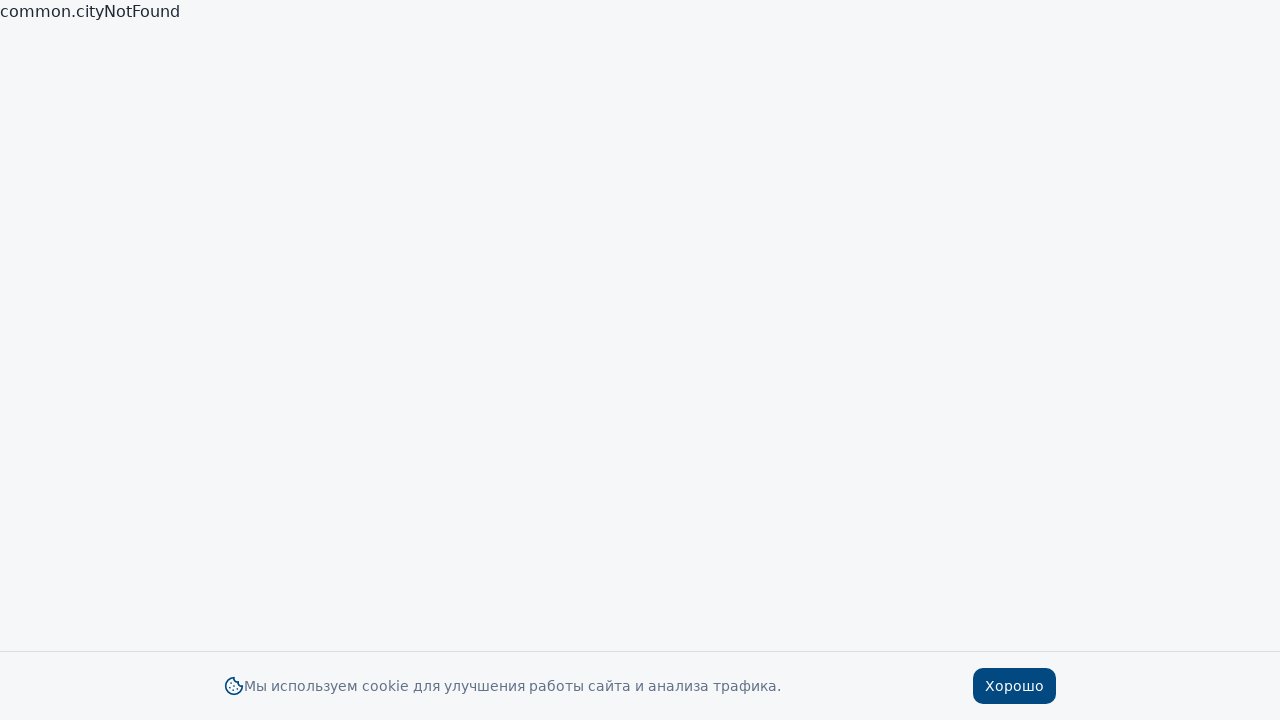

--- FILE ---
content_type: text/html; charset=utf-8
request_url: https://abi-rent.com/cars/cappadocia/ru
body_size: 14452
content:
<!DOCTYPE html><html lang="ru"><head><title data-rh="true">Аренда яхт и авто без депозита в Турции | СБП и МИР | Turzila</title><meta data-rh="true" name="description" content="Аренда яхт, автомобилей без депозита и VIP трансфер в Турции. Оплата СБП и картами МИР. Бесплатный трансфер, питание включено. Лучшие цены 2025!"><meta data-rh="true" name="keywords" content="аренда яхт турция, аренда авто без депозита, VIP трансфер, СБП, карты МИР, яхты анталья, машины в аренду"><meta data-rh="true" property="og:title" content="Аренда яхт и авто без депозита в Турции | СБП и МИР | Turzila"><meta data-rh="true" property="og:description" content="Аренда яхт, автомобилей без депозита и VIP трансфер в Турции. Оплата СБП и картами МИР. Бесплатный трансфер, питание включено. Лучшие цены 2025!"><meta data-rh="true" property="og:image" content="https://turzila.com/hero-yacht.jpg"><meta data-rh="true" property="og:url" content="https://turzila.com"><meta data-rh="true" property="og:type" content="website"><link data-rh="true" rel="canonical" href="https://turzila.com"><script data-rh="true" type="application/ld+json">{"@context":"https://schema.org","@type":"Organization","name":"Turzila","url":"https://turzila.com","logo":"https://turzila.com/logo.png","description":"Аренда яхт, автомобилей без депозита и VIP трансфер в Турции. Оплата СБП и картами МИР. Бесплатный трансфер, питание включено. Лучшие цены 2025!","contactPoint":{"@type":"ContactPoint","telephone":"+79938933820","contactType":"customer service"}}</script>
    <meta charset="UTF-8">
    <meta name="viewport" content="width=device-width, initial-scale=1.0, maximum-scale=1.0, user-scalable=no">
    <meta name="yandex-verification" content="63e69242b0aedeb9">
    <meta name="zen-verification" content="5yufzyLD3atiGoFdKf8ogcZWzxFEiJR02Pmnk0Ze3mFjRNZTwOEEFdQlDfHCFsMU">
    <link rel="icon" type="image/x-icon" href="https://storage.googleapis.com/gpt-engineer-file-uploads/Pnv6p40sOlVgMMpJ1iPCy0Xn8DQ2/uploads/1762177845346-favicon.png">
    <meta name="twitter:card" content="summary_large_image">
    <meta property="og:type" content="website">
    <script type="module" crossorigin="" src="/assets/app-BRLAEewh.js"></script>
    <link rel="stylesheet" crossorigin="" href="/assets/app-xN3eK1EN.css">
  <link rel="modulepreload" crossorigin="" href="/assets/Index-UB5zgcoy.js"><script defer src="https://abi-rent.com/~flock.js" data-proxy-url="https://abi-rent.com/~api/analytics"></script><meta name="twitter:image" content="https://pub-bb2e103a32db4e198524a2e9ed8f35b4.r2.dev/bdbb3235-9e9a-4ec2-aef5-9407702c6623/id-preview-6cce09c1--9ef29447-d2b9-4e48-897f-0a17c8467131.lovable.app-1757522353739.png" /></head>

  <body>
    <!-- Yandex.Metrika counter -->
    <script type="text/javascript">
      (function(m,e,t,r,i,k,a){
          m[i]=m[i]||function(){(m[i].a=m[i].a||[]).push(arguments)};
          m[i].l=1*new Date();
          for (var j = 0; j < document.scripts.length; j++) {if (document.scripts[j].src === r) { return; }}
          k=e.createElement(t),a=e.getElementsByTagName(t)[0],k.async=1,k.src=r,a.parentNode.insertBefore(k,a)
      })(window, document,'script','https://mc.yandex.ru/metrika/tag.js', 'ym');

      ym(93341743, 'init', {webvisor:true, clickmap:true, accurateTrackBounce:true, trackLinks:true});
    </script>
    <noscript><div><img src="https://mc.yandex.ru/watch/93341743" style="position:absolute; left:-9999px;" alt=""></div></noscript>
    <!-- /Yandex.Metrika counter -->

    <div id="root" data-server-rendered="true"><div role="region" aria-label="Notifications (F8)" tabindex="-1" style="pointer-events:none"><ol tabindex="-1" class="fixed top-0 z-[100] flex max-h-screen w-full flex-col-reverse p-4 sm:bottom-0 sm:right-0 sm:top-auto sm:flex-col md:max-w-[420px]"></ol></div><div class="min-h-screen bg-background"><div class="sticky top-0 z-50 bg-background/95 backdrop-blur supports-[backdrop-filter]:bg-background/60 border-b border-border"><header class="bg-card/95 backdrop-blur-sm border-b sticky top-0 z-20"><div class="container mx-auto px-4 py-4"><div class="flex items-center justify-between"><div class="flex items-center gap-4"><a class="flex items-center gap-2 hover:opacity-80 transition-opacity" href="/"><img src="[data-uri]" alt="turzila.com" class="h-8 w-8"><span class="text-xl font-bold text-foreground">Turzila</span></a></div><div class="hidden lg:flex items-center gap-6"><button type="button" role="combobox" aria-controls="radix-:R32d:" aria-expanded="false" aria-autocomplete="none" dir="ltr" data-state="closed" class="flex h-10 items-center justify-between rounded-md border border-input bg-background px-3 py-2 text-sm ring-offset-background placeholder:text-muted-foreground focus:outline-none focus:ring-2 focus:ring-ring focus:ring-offset-2 disabled:cursor-not-allowed disabled:opacity-50 [&amp;>span]:line-clamp-1 w-28"><span style="pointer-events:none"></span><svg xmlns="http://www.w3.org/2000/svg" width="24" height="24" viewBox="0 0 24 24" fill="none" stroke="currentColor" stroke-width="2" stroke-linecap="round" stroke-linejoin="round" class="lucide lucide-chevron-down h-4 w-4 opacity-50" aria-hidden="true"><path d="m6 9 6 6 6-6"></path></svg></button><select aria-hidden="true" tabindex="-1" style="position:absolute;border:0;width:1px;height:1px;padding:0;margin:-1px;overflow:hidden;clip:rect(0, 0, 0, 0);white-space:nowrap;word-wrap:normal"></select><a class="text-foreground hover:text-primary transition-colors" href="/reviews">Отзывы</a><a class="text-foreground hover:text-primary transition-colors" href="/currency-rates">Курсы валют</a><a class="text-foreground hover:text-primary transition-colors" href="/weather">Погода</a><a href="tel:+79938933820" class="text-foreground hover:text-primary transition-colors" target="_blank" rel="noopener noreferrer" title="+7 993 893 38 20"><svg xmlns="http://www.w3.org/2000/svg" width="24" height="24" viewBox="0 0 24 24" fill="none" stroke="currentColor" stroke-width="2" stroke-linecap="round" stroke-linejoin="round" class="lucide lucide-phone h-5 w-5"><path d="M22 16.92v3a2 2 0 0 1-2.18 2 19.79 19.79 0 0 1-8.63-3.07 19.5 19.5 0 0 1-6-6 19.79 19.79 0 0 1-3.07-8.67A2 2 0 0 1 4.11 2h3a2 2 0 0 1 2 1.72 12.84 12.84 0 0 0 .7 2.81 2 2 0 0 1-.45 2.11L8.09 9.91a16 16 0 0 0 6 6l1.27-1.27a2 2 0 0 1 2.11-.45 12.84 12.84 0 0 0 2.81.7A2 2 0 0 1 22 16.92z"></path></svg></a><a href="https://t.me/turzila_manager" class="text-foreground hover:text-primary transition-colors" target="_blank" rel="noopener noreferrer" title="@turzila_manager"><img src="https://supabase.turzila.com/storage/v1/object/public/static/Telegram_2019_Logo.svg.png" alt="Telegram" class="h-5 w-5"></a><a href="https://wa.me/79938933820?text=Хочу%20забронировать%20яхту%20в%20Турции" class="text-foreground hover:text-primary transition-colors" target="_blank" rel="noopener noreferrer" title="WhatsApp"><img src="https://supabase.turzila.com/storage/v1/object/public/static/WhatsApp.svg.webp" alt="WhatsApp" class="h-5 w-5"></a><button class="text-foreground hover:text-primary transition-colors" title="Max Messenger" type="button" aria-haspopup="dialog" aria-expanded="false" aria-controls="radix-:Rh2d:" data-state="closed"><img src="/assets/max-logo-BVa8tNj3.png" alt="Max" class="h-5 w-5 rounded"></button></div><div class="lg:hidden overflow-y-auto"><button class="inline-flex items-center justify-center gap-2 whitespace-nowrap text-sm font-medium ring-offset-background transition-colors focus-visible:outline-none focus-visible:ring-2 focus-visible:ring-ring focus-visible:ring-offset-2 disabled:pointer-events-none disabled:opacity-50 [&amp;_svg]:pointer-events-none [&amp;_svg]:size-4 [&amp;_svg]:shrink-0 hover:bg-accent hover:text-accent-foreground h-9 rounded-md px-3" type="button" aria-haspopup="dialog" aria-expanded="false" aria-controls="radix-:R1id:" data-state="closed"><svg xmlns="http://www.w3.org/2000/svg" width="24" height="24" viewBox="0 0 24 24" fill="none" stroke="currentColor" stroke-width="2" stroke-linecap="round" stroke-linejoin="round" class="lucide lucide-menu h-6 w-6"><line x1="4" x2="20" y1="12" y2="12"></line><line x1="4" x2="20" y1="6" y2="6"></line><line x1="4" x2="20" y1="18" y2="18"></line></svg></button></div></div></div></header></div><section class="relative h-screen flex items-center justify-center overflow-hidden"><div class="absolute inset-0 bg-cover bg-center bg-no-repeat" style="background-image:url(https://supabase.turzila.com/storage/v1/object/public/static/hero-yacht.jpg)"><div class="absolute inset-0 hero-gradient opacity-75"></div></div><div class="relative z-10 text-center text-primary-foreground px-4 max-w-4xl mx-auto"><div class="flex items-center justify-center mb-6"><h1 class="text-4xl md:text-6xl font-bold bounce-in">Аренда яхт, авто без депозита и VIP трансфер</h1></div><p class="text-xl md:text-2xl mb-8 opacity-90">Яхты, авто без депозита и VIP трансфер с оплатой СБП и картами МИР</p></div></section><section class="container mx-auto px-4 py-12"><div class="text-center mb-8"><div class="inline-flex items-center rounded-full border text-xs font-semibold transition-colors focus:outline-none focus:ring-2 focus:ring-ring focus:ring-offset-2 border-transparent bg-secondary text-secondary-foreground hover:bg-secondary/80 mb-4 px-4 py-1"><svg xmlns="http://www.w3.org/2000/svg" width="24" height="24" viewBox="0 0 24 24" fill="none" stroke="currentColor" stroke-width="2" stroke-linecap="round" stroke-linejoin="round" class="lucide lucide-sparkles h-3 w-3 mr-1"><path d="M9.937 15.5A2 2 0 0 0 8.5 14.063l-6.135-1.582a.5.5 0 0 1 0-.962L8.5 9.936A2 2 0 0 0 9.937 8.5l1.582-6.135a.5.5 0 0 1 .963 0L14.063 8.5A2 2 0 0 0 15.5 9.937l6.135 1.581a.5.5 0 0 1 0 .964L15.5 14.063a2 2 0 0 0-1.437 1.437l-1.582 6.135a.5.5 0 0 1-.963 0z"></path><path d="M20 3v4"></path><path d="M22 5h-4"></path><path d="M4 17v2"></path><path d="M5 18H3"></path></svg>Гид по путешествиям</div><h2 class="text-2xl md:text-3xl font-bold text-foreground mb-2">Куда сходить? Что посмотреть? Спросите меня!</h2></div><div class="rounded-lg bg-card text-card-foreground max-w-2xl mx-auto shadow-lg border-2"><div class="p-0"><div dir="ltr" class="relative overflow-hidden p-4 h-auto" style="position:relative;--radix-scroll-area-corner-width:0px;--radix-scroll-area-corner-height:0px"><style>
[data-radix-scroll-area-viewport] {
  scrollbar-width: none;
  -ms-overflow-style: none;
  -webkit-overflow-scrolling: touch;
}
[data-radix-scroll-area-viewport]::-webkit-scrollbar {
  display: none;
}
:where([data-radix-scroll-area-viewport]) {
  display: flex;
  flex-direction: column;
  align-items: stretch;
}
:where([data-radix-scroll-area-content]) {
  flex-grow: 1;
}
</style><div data-radix-scroll-area-viewport="" class="h-full w-full rounded-[inherit]" style="overflow-x:hidden;overflow-y:hidden"><div data-radix-scroll-area-content=""><div class="space-y-4"><div class="text-center py-4"><svg xmlns="http://www.w3.org/2000/svg" width="24" height="24" viewBox="0 0 24 24" fill="none" stroke="currentColor" stroke-width="2" stroke-linecap="round" stroke-linejoin="round" class="lucide lucide-bot h-10 w-10 mx-auto mb-3 opacity-50 text-muted-foreground"><path d="M12 8V4H8"></path><rect width="16" height="12" x="4" y="8" rx="2"></rect><path d="M2 14h2"></path><path d="M20 14h2"></path><path d="M15 13v2"></path><path d="M9 13v2"></path></svg><div class="flex flex-wrap gap-2 justify-center"><button class="inline-flex items-center justify-center gap-2 whitespace-nowrap font-medium ring-offset-background transition-colors focus-visible:outline-none focus-visible:ring-2 focus-visible:ring-ring focus-visible:ring-offset-2 disabled:pointer-events-none disabled:opacity-50 [&amp;_svg]:pointer-events-none [&amp;_svg]:size-4 [&amp;_svg]:shrink-0 border border-input bg-background hover:bg-accent hover:text-accent-foreground rounded-md text-xs h-auto py-1.5 px-3">🏛️ Что посмотреть в Стамбуле?</button><button class="inline-flex items-center justify-center gap-2 whitespace-nowrap font-medium ring-offset-background transition-colors focus-visible:outline-none focus-visible:ring-2 focus-visible:ring-ring focus-visible:ring-offset-2 disabled:pointer-events-none disabled:opacity-50 [&amp;_svg]:pointer-events-none [&amp;_svg]:size-4 [&amp;_svg]:shrink-0 border border-input bg-background hover:bg-accent hover:text-accent-foreground rounded-md text-xs h-auto py-1.5 px-3">🎈 Лучшее время для Каппадокии</button><button class="inline-flex items-center justify-center gap-2 whitespace-nowrap font-medium ring-offset-background transition-colors focus-visible:outline-none focus-visible:ring-2 focus-visible:ring-ring focus-visible:ring-offset-2 disabled:pointer-events-none disabled:opacity-50 [&amp;_svg]:pointer-events-none [&amp;_svg]:size-4 [&amp;_svg]:shrink-0 border border-input bg-background hover:bg-accent hover:text-accent-foreground rounded-md text-xs h-auto py-1.5 px-3">🍽️ Где вкусно поесть в Анталье?</button><button class="inline-flex items-center justify-center gap-2 whitespace-nowrap font-medium ring-offset-background transition-colors focus-visible:outline-none focus-visible:ring-2 focus-visible:ring-ring focus-visible:ring-offset-2 disabled:pointer-events-none disabled:opacity-50 [&amp;_svg]:pointer-events-none [&amp;_svg]:size-4 [&amp;_svg]:shrink-0 border border-input bg-background hover:bg-accent hover:text-accent-foreground rounded-md text-xs h-auto py-1.5 px-3">🏖️ Скрытые пляжи Пхукета</button></div></div></div></div></div></div><div class="p-4 border-t"><div class="flex gap-2"><input class="flex h-10 w-full rounded-md border border-input bg-background px-3 py-2 text-base ring-offset-background file:border-0 file:bg-transparent file:text-sm file:font-medium file:text-foreground placeholder:text-muted-foreground focus-visible:outline-none focus-visible:ring-2 focus-visible:ring-ring focus-visible:ring-offset-2 disabled:cursor-not-allowed disabled:opacity-50 md:text-sm flex-1" placeholder="Спросите о яхтах, экскурсиях, трансферах..." value=""><button class="inline-flex items-center justify-center gap-2 whitespace-nowrap rounded-md text-sm font-medium ring-offset-background transition-colors focus-visible:outline-none focus-visible:ring-2 focus-visible:ring-ring focus-visible:ring-offset-2 disabled:pointer-events-none disabled:opacity-50 [&amp;_svg]:pointer-events-none [&amp;_svg]:size-4 [&amp;_svg]:shrink-0 bg-primary text-primary-foreground hover:bg-primary/90 h-10 w-10 bg-gradient-to-br from-primary to-purple-600" disabled=""><svg xmlns="http://www.w3.org/2000/svg" width="24" height="24" viewBox="0 0 24 24" fill="none" stroke="currentColor" stroke-width="2" stroke-linecap="round" stroke-linejoin="round" class="lucide lucide-send h-4 w-4"><path d="M14.536 21.686a.5.5 0 0 0 .937-.024l6.5-19a.496.496 0 0 0-.635-.635l-19 6.5a.5.5 0 0 0-.024.937l7.93 3.18a2 2 0 0 1 1.112 1.11z"></path><path d="m21.854 2.147-10.94 10.939"></path></svg></button></div></div></div></div></section><section class="container mx-auto px-4 py-20"><div class="text-center mb-16"><div class="inline-flex items-center rounded-full border text-xs font-semibold transition-colors focus:outline-none focus:ring-2 focus:ring-ring focus:ring-offset-2 border-transparent bg-secondary text-secondary-foreground hover:bg-secondary/80 mb-4 px-4 py-1"><svg xmlns="http://www.w3.org/2000/svg" width="24" height="24" viewBox="0 0 24 24" fill="none" stroke="currentColor" stroke-width="2" stroke-linecap="round" stroke-linejoin="round" class="lucide lucide-sparkles h-3 w-3 mr-1"><path d="M9.937 15.5A2 2 0 0 0 8.5 14.063l-6.135-1.582a.5.5 0 0 1 0-.962L8.5 9.936A2 2 0 0 0 9.937 8.5l1.582-6.135a.5.5 0 0 1 .963 0L14.063 8.5A2 2 0 0 0 15.5 9.937l6.135 1.581a.5.5 0 0 1 0 .964L15.5 14.063a2 2 0 0 0-1.437 1.437l-1.582 6.135a.5.5 0 0 1-.963 0z"></path><path d="M20 3v4"></path><path d="M22 5h-4"></path><path d="M4 17v2"></path><path d="M5 18H3"></path></svg>Наши услуги</div><h2 class="text-3xl md:text-5xl font-bold text-foreground mb-4">Всё для вашего отдыха</h2><p class="text-xl text-muted-foreground max-w-2xl mx-auto">Яхты, автомобили, трансферы и экскурсии с оплатой российскими картами</p></div><div class="grid grid-cols-1 md:grid-cols-2 lg:grid-cols-4 gap-6"><a href="/country/turkey"><div class="rounded-lg border bg-card text-card-foreground shadow-sm group h-full gradient-card hover:shadow-[var(--shadow-premium)] transition-all duration-300 cursor-pointer transform hover:scale-105 hover:-translate-y-2 bounce-in overflow-hidden" style="animation-delay:0s"><div class="p-6 flex flex-col h-full"><div class="w-14 h-14 rounded-2xl bg-gradient-to-br from-blue-500 to-cyan-500 flex items-center justify-center mb-4 group-hover:scale-110 transition-transform"><svg xmlns="http://www.w3.org/2000/svg" width="24" height="24" viewBox="0 0 24 24" fill="none" stroke="currentColor" stroke-width="2" stroke-linecap="round" stroke-linejoin="round" class="lucide lucide-anchor h-7 w-7 text-white"><path d="M12 22V8"></path><path d="M5 12H2a10 10 0 0 0 20 0h-3"></path><circle cx="12" cy="5" r="3"></circle></svg></div><h3 class="text-xl font-bold mb-2 group-hover:text-primary transition-colors">Аренда яхт</h3><p class="text-muted-foreground mb-4 flex-grow">Роскошные яхты с капитаном, питанием и напитками. Рыбалка, снорклинг, закаты.</p><div class="space-y-2"><div class="flex items-center text-sm"><svg xmlns="http://www.w3.org/2000/svg" width="24" height="24" viewBox="0 0 24 24" fill="none" stroke="currentColor" stroke-width="2" stroke-linecap="round" stroke-linejoin="round" class="lucide lucide-circle-check h-4 w-4 text-emerald-500 mr-2 flex-shrink-0"><circle cx="12" cy="12" r="10"></circle><path d="m9 12 2 2 4-4"></path></svg><span>Капитан включён</span></div><div class="flex items-center text-sm"><svg xmlns="http://www.w3.org/2000/svg" width="24" height="24" viewBox="0 0 24 24" fill="none" stroke="currentColor" stroke-width="2" stroke-linecap="round" stroke-linejoin="round" class="lucide lucide-circle-check h-4 w-4 text-emerald-500 mr-2 flex-shrink-0"><circle cx="12" cy="12" r="10"></circle><path d="m9 12 2 2 4-4"></path></svg><span>Питание на борту</span></div><div class="flex items-center text-sm"><svg xmlns="http://www.w3.org/2000/svg" width="24" height="24" viewBox="0 0 24 24" fill="none" stroke="currentColor" stroke-width="2" stroke-linecap="round" stroke-linejoin="round" class="lucide lucide-circle-check h-4 w-4 text-emerald-500 mr-2 flex-shrink-0"><circle cx="12" cy="12" r="10"></circle><path d="m9 12 2 2 4-4"></path></svg><span>Страховка включена</span></div></div><div class="flex items-center mt-4 text-primary font-medium group-hover:translate-x-1 transition-transform">Подробнее<!-- --> <svg xmlns="http://www.w3.org/2000/svg" width="24" height="24" viewBox="0 0 24 24" fill="none" stroke="currentColor" stroke-width="2" stroke-linecap="round" stroke-linejoin="round" class="lucide lucide-arrow-right h-4 w-4 ml-1"><path d="M5 12h14"></path><path d="m12 5 7 7-7 7"></path></svg></div></div></div></a><a href="/country/turkey"><div class="rounded-lg border bg-card text-card-foreground shadow-sm group h-full gradient-card hover:shadow-[var(--shadow-premium)] transition-all duration-300 cursor-pointer transform hover:scale-105 hover:-translate-y-2 bounce-in overflow-hidden" style="animation-delay:0.1s"><div class="p-6 flex flex-col h-full"><div class="w-14 h-14 rounded-2xl bg-gradient-to-br from-amber-500 to-orange-500 flex items-center justify-center mb-4 group-hover:scale-110 transition-transform"><svg xmlns="http://www.w3.org/2000/svg" width="24" height="24" viewBox="0 0 24 24" fill="none" stroke="currentColor" stroke-width="2" stroke-linecap="round" stroke-linejoin="round" class="lucide lucide-car h-7 w-7 text-white"><path d="M19 17h2c.6 0 1-.4 1-1v-3c0-.9-.7-1.7-1.5-1.9C18.7 10.6 16 10 16 10s-1.3-1.4-2.2-2.3c-.5-.4-1.1-.7-1.8-.7H5c-.6 0-1.1.4-1.4.9l-1.4 2.9A3.7 3.7 0 0 0 2 12v4c0 .6.4 1 1 1h2"></path><circle cx="7" cy="17" r="2"></circle><path d="M9 17h6"></path><circle cx="17" cy="17" r="2"></circle></svg></div><h3 class="text-xl font-bold mb-2 group-hover:text-primary transition-colors">Аренда авто</h3><p class="text-muted-foreground mb-4 flex-grow">Автомобили без депозита с доставкой в отель. КАСКО включено, без скрытых платежей.</p><div class="space-y-2"><div class="flex items-center text-sm"><svg xmlns="http://www.w3.org/2000/svg" width="24" height="24" viewBox="0 0 24 24" fill="none" stroke="currentColor" stroke-width="2" stroke-linecap="round" stroke-linejoin="round" class="lucide lucide-circle-check h-4 w-4 text-emerald-500 mr-2 flex-shrink-0"><circle cx="12" cy="12" r="10"></circle><path d="m9 12 2 2 4-4"></path></svg><span>Без депозита</span></div><div class="flex items-center text-sm"><svg xmlns="http://www.w3.org/2000/svg" width="24" height="24" viewBox="0 0 24 24" fill="none" stroke="currentColor" stroke-width="2" stroke-linecap="round" stroke-linejoin="round" class="lucide lucide-circle-check h-4 w-4 text-emerald-500 mr-2 flex-shrink-0"><circle cx="12" cy="12" r="10"></circle><path d="m9 12 2 2 4-4"></path></svg><span>КАСКО включено</span></div><div class="flex items-center text-sm"><svg xmlns="http://www.w3.org/2000/svg" width="24" height="24" viewBox="0 0 24 24" fill="none" stroke="currentColor" stroke-width="2" stroke-linecap="round" stroke-linejoin="round" class="lucide lucide-circle-check h-4 w-4 text-emerald-500 mr-2 flex-shrink-0"><circle cx="12" cy="12" r="10"></circle><path d="m9 12 2 2 4-4"></path></svg><span>Доставка в отель</span></div></div><div class="flex items-center mt-4 text-primary font-medium group-hover:translate-x-1 transition-transform">Подробнее<!-- --> <svg xmlns="http://www.w3.org/2000/svg" width="24" height="24" viewBox="0 0 24 24" fill="none" stroke="currentColor" stroke-width="2" stroke-linecap="round" stroke-linejoin="round" class="lucide lucide-arrow-right h-4 w-4 ml-1"><path d="M5 12h14"></path><path d="m12 5 7 7-7 7"></path></svg></div></div></div></a><a href="/country/turkey"><div class="rounded-lg border bg-card text-card-foreground shadow-sm group h-full gradient-card hover:shadow-[var(--shadow-premium)] transition-all duration-300 cursor-pointer transform hover:scale-105 hover:-translate-y-2 bounce-in overflow-hidden" style="animation-delay:0.2s"><div class="p-6 flex flex-col h-full"><div class="w-14 h-14 rounded-2xl bg-gradient-to-br from-purple-500 to-pink-500 flex items-center justify-center mb-4 group-hover:scale-110 transition-transform"><svg xmlns="http://www.w3.org/2000/svg" width="24" height="24" viewBox="0 0 24 24" fill="none" stroke="currentColor" stroke-width="2" stroke-linecap="round" stroke-linejoin="round" class="lucide lucide-plane h-7 w-7 text-white"><path d="M17.8 19.2 16 11l3.5-3.5C21 6 21.5 4 21 3c-1-.5-3 0-4.5 1.5L13 8 4.8 6.2c-.5-.1-.9.1-1.1.5l-.3.5c-.2.5-.1 1 .3 1.3L9 12l-2 3H4l-1 1 3 2 2 3 1-1v-3l3-2 3.5 5.3c.3.4.8.5 1.3.3l.5-.2c.4-.3.6-.7.5-1.2z"></path></svg></div><h3 class="text-xl font-bold mb-2 group-hover:text-primary transition-colors">VIP Трансфер</h3><p class="text-muted-foreground mb-4 flex-grow">Комфортный трансфер из аэропорта в отель. Встреча с табличкой, детские кресла.</p><div class="space-y-2"><div class="flex items-center text-sm"><svg xmlns="http://www.w3.org/2000/svg" width="24" height="24" viewBox="0 0 24 24" fill="none" stroke="currentColor" stroke-width="2" stroke-linecap="round" stroke-linejoin="round" class="lucide lucide-circle-check h-4 w-4 text-emerald-500 mr-2 flex-shrink-0"><circle cx="12" cy="12" r="10"></circle><path d="m9 12 2 2 4-4"></path></svg><span>Встреча в аэропорту</span></div><div class="flex items-center text-sm"><svg xmlns="http://www.w3.org/2000/svg" width="24" height="24" viewBox="0 0 24 24" fill="none" stroke="currentColor" stroke-width="2" stroke-linecap="round" stroke-linejoin="round" class="lucide lucide-circle-check h-4 w-4 text-emerald-500 mr-2 flex-shrink-0"><circle cx="12" cy="12" r="10"></circle><path d="m9 12 2 2 4-4"></path></svg><span>Фиксированная цена</span></div><div class="flex items-center text-sm"><svg xmlns="http://www.w3.org/2000/svg" width="24" height="24" viewBox="0 0 24 24" fill="none" stroke="currentColor" stroke-width="2" stroke-linecap="round" stroke-linejoin="round" class="lucide lucide-circle-check h-4 w-4 text-emerald-500 mr-2 flex-shrink-0"><circle cx="12" cy="12" r="10"></circle><path d="m9 12 2 2 4-4"></path></svg><span>24/7 поддержка</span></div></div><div class="flex items-center mt-4 text-primary font-medium group-hover:translate-x-1 transition-transform">Подробнее<!-- --> <svg xmlns="http://www.w3.org/2000/svg" width="24" height="24" viewBox="0 0 24 24" fill="none" stroke="currentColor" stroke-width="2" stroke-linecap="round" stroke-linejoin="round" class="lucide lucide-arrow-right h-4 w-4 ml-1"><path d="M5 12h14"></path><path d="m12 5 7 7-7 7"></path></svg></div></div></div></a><a href="/country/turkey"><div class="rounded-lg border bg-card text-card-foreground shadow-sm group h-full gradient-card hover:shadow-[var(--shadow-premium)] transition-all duration-300 cursor-pointer transform hover:scale-105 hover:-translate-y-2 bounce-in overflow-hidden" style="animation-delay:0.30000000000000004s"><div class="p-6 flex flex-col h-full"><div class="w-14 h-14 rounded-2xl bg-gradient-to-br from-emerald-500 to-teal-500 flex items-center justify-center mb-4 group-hover:scale-110 transition-transform"><svg xmlns="http://www.w3.org/2000/svg" width="24" height="24" viewBox="0 0 24 24" fill="none" stroke="currentColor" stroke-width="2" stroke-linecap="round" stroke-linejoin="round" class="lucide lucide-map h-7 w-7 text-white"><path d="M14.106 5.553a2 2 0 0 0 1.788 0l3.659-1.83A1 1 0 0 1 21 4.619v12.764a1 1 0 0 1-.553.894l-4.553 2.277a2 2 0 0 1-1.788 0l-4.212-2.106a2 2 0 0 0-1.788 0l-3.659 1.83A1 1 0 0 1 3 19.381V6.618a1 1 0 0 1 .553-.894l4.553-2.277a2 2 0 0 1 1.788 0z"></path><path d="M15 5.764v15"></path><path d="M9 3.236v15"></path></svg></div><h3 class="text-xl font-bold mb-2 group-hover:text-primary transition-colors">Экскурсии</h3><p class="text-muted-foreground mb-4 flex-grow">Индивидуальные экскурсии по лучшим местам. Русскоговорящий гид, трансфер включён.</p><div class="space-y-2"><div class="flex items-center text-sm"><svg xmlns="http://www.w3.org/2000/svg" width="24" height="24" viewBox="0 0 24 24" fill="none" stroke="currentColor" stroke-width="2" stroke-linecap="round" stroke-linejoin="round" class="lucide lucide-circle-check h-4 w-4 text-emerald-500 mr-2 flex-shrink-0"><circle cx="12" cy="12" r="10"></circle><path d="m9 12 2 2 4-4"></path></svg><span>Русский гид</span></div><div class="flex items-center text-sm"><svg xmlns="http://www.w3.org/2000/svg" width="24" height="24" viewBox="0 0 24 24" fill="none" stroke="currentColor" stroke-width="2" stroke-linecap="round" stroke-linejoin="round" class="lucide lucide-circle-check h-4 w-4 text-emerald-500 mr-2 flex-shrink-0"><circle cx="12" cy="12" r="10"></circle><path d="m9 12 2 2 4-4"></path></svg><span>Трансфер включён</span></div><div class="flex items-center text-sm"><svg xmlns="http://www.w3.org/2000/svg" width="24" height="24" viewBox="0 0 24 24" fill="none" stroke="currentColor" stroke-width="2" stroke-linecap="round" stroke-linejoin="round" class="lucide lucide-circle-check h-4 w-4 text-emerald-500 mr-2 flex-shrink-0"><circle cx="12" cy="12" r="10"></circle><path d="m9 12 2 2 4-4"></path></svg><span>Малые группы</span></div></div><div class="flex items-center mt-4 text-primary font-medium group-hover:translate-x-1 transition-transform">Подробнее<!-- --> <svg xmlns="http://www.w3.org/2000/svg" width="24" height="24" viewBox="0 0 24 24" fill="none" stroke="currentColor" stroke-width="2" stroke-linecap="round" stroke-linejoin="round" class="lucide lucide-arrow-right h-4 w-4 ml-1"><path d="M5 12h14"></path><path d="m12 5 7 7-7 7"></path></svg></div></div></div></a></div></section><section class="bg-muted/50 py-20"><div class="container mx-auto px-4"><div class="text-center mb-16"><div class="inline-flex items-center rounded-full border text-xs font-semibold transition-colors focus:outline-none focus:ring-2 focus:ring-ring focus:ring-offset-2 border-transparent bg-secondary text-secondary-foreground hover:bg-secondary/80 mb-4 px-4 py-1"><svg xmlns="http://www.w3.org/2000/svg" width="24" height="24" viewBox="0 0 24 24" fill="none" stroke="currentColor" stroke-width="2" stroke-linecap="round" stroke-linejoin="round" class="lucide lucide-award h-3 w-3 mr-1"><path d="m15.477 12.89 1.515 8.526a.5.5 0 0 1-.81.47l-3.58-2.687a1 1 0 0 0-1.197 0l-3.586 2.686a.5.5 0 0 1-.81-.469l1.514-8.526"></path><circle cx="12" cy="8" r="6"></circle></svg>Почему выбирают нас</div><h2 class="text-3xl md:text-5xl font-bold text-foreground mb-4">6 причин забронировать у нас</h2><p class="text-xl text-muted-foreground max-w-2xl mx-auto">Мы заботимся о вашем комфорте на каждом этапе</p></div><div class="grid grid-cols-1 md:grid-cols-2 lg:grid-cols-3 gap-8"><div class="flex gap-4 bounce-in" style="animation-delay:0s"><div class="flex-shrink-0"><div class="w-12 h-12 rounded-xl bg-primary/10 flex items-center justify-center"><svg xmlns="http://www.w3.org/2000/svg" width="24" height="24" viewBox="0 0 24 24" fill="none" stroke="currentColor" stroke-width="2" stroke-linecap="round" stroke-linejoin="round" class="lucide lucide-credit-card h-6 w-6 text-primary"><rect width="20" height="14" x="2" y="5" rx="2"></rect><line x1="2" x2="22" y1="10" y2="10"></line></svg></div></div><div><h3 class="text-lg font-semibold mb-2">Оплата СБП и МИР</h3><p class="text-muted-foreground">Принимаем российские карты МИР и оплату через СБП. Никаких проблем с платежами за границей.</p></div></div><div class="flex gap-4 bounce-in" style="animation-delay:0.1s"><div class="flex-shrink-0"><div class="w-12 h-12 rounded-xl bg-primary/10 flex items-center justify-center"><svg xmlns="http://www.w3.org/2000/svg" width="24" height="24" viewBox="0 0 24 24" fill="none" stroke="currentColor" stroke-width="2" stroke-linecap="round" stroke-linejoin="round" class="lucide lucide-shield h-6 w-6 text-primary"><path d="M20 13c0 5-3.5 7.5-7.66 8.95a1 1 0 0 1-.67-.01C7.5 20.5 4 18 4 13V6a1 1 0 0 1 1-1c2 0 4.5-1.2 6.24-2.72a1.17 1.17 0 0 1 1.52 0C14.51 3.81 17 5 19 5a1 1 0 0 1 1 1z"></path></svg></div></div><div><h3 class="text-lg font-semibold mb-2">Полная страховка</h3><p class="text-muted-foreground">Все услуги застрахованы. КАСКО для авто, страхование пассажиров на яхтах.</p></div></div><div class="flex gap-4 bounce-in" style="animation-delay:0.2s"><div class="flex-shrink-0"><div class="w-12 h-12 rounded-xl bg-primary/10 flex items-center justify-center"><svg xmlns="http://www.w3.org/2000/svg" width="24" height="24" viewBox="0 0 24 24" fill="none" stroke="currentColor" stroke-width="2" stroke-linecap="round" stroke-linejoin="round" class="lucide lucide-clock h-6 w-6 text-primary"><circle cx="12" cy="12" r="10"></circle><polyline points="12 6 12 12 16 14"></polyline></svg></div></div><div><h3 class="text-lg font-semibold mb-2">Быстрое бронирование</h3><p class="text-muted-foreground">Подтверждение заказа в течение 15 минут. Поддержка в WhatsApp и Telegram 24/7.</p></div></div><div class="flex gap-4 bounce-in" style="animation-delay:0.30000000000000004s"><div class="flex-shrink-0"><div class="w-12 h-12 rounded-xl bg-primary/10 flex items-center justify-center"><svg xmlns="http://www.w3.org/2000/svg" width="24" height="24" viewBox="0 0 24 24" fill="none" stroke="currentColor" stroke-width="2" stroke-linecap="round" stroke-linejoin="round" class="lucide lucide-thumbs-up h-6 w-6 text-primary"><path d="M7 10v12"></path><path d="M15 5.88 14 10h5.83a2 2 0 0 1 1.92 2.56l-2.33 8A2 2 0 0 1 17.5 22H4a2 2 0 0 1-2-2v-8a2 2 0 0 1 2-2h2.76a2 2 0 0 0 1.79-1.11L12 2a3.13 3.13 0 0 1 3 3.88Z"></path></svg></div></div><div><h3 class="text-lg font-semibold mb-2">Без скрытых платежей</h3><p class="text-muted-foreground">Фиксированные цены без сюрпризов. Что видите на сайте — то и платите.</p></div></div><div class="flex gap-4 bounce-in" style="animation-delay:0.4s"><div class="flex-shrink-0"><div class="w-12 h-12 rounded-xl bg-primary/10 flex items-center justify-center"><svg xmlns="http://www.w3.org/2000/svg" width="24" height="24" viewBox="0 0 24 24" fill="none" stroke="currentColor" stroke-width="2" stroke-linecap="round" stroke-linejoin="round" class="lucide lucide-star h-6 w-6 text-primary"><path d="M11.525 2.295a.53.53 0 0 1 .95 0l2.31 4.679a2.123 2.123 0 0 0 1.595 1.16l5.166.756a.53.53 0 0 1 .294.904l-3.736 3.638a2.123 2.123 0 0 0-.611 1.878l.882 5.14a.53.53 0 0 1-.771.56l-4.618-2.428a2.122 2.122 0 0 0-1.973 0L6.396 21.01a.53.53 0 0 1-.77-.56l.881-5.139a2.122 2.122 0 0 0-.611-1.879L2.16 9.795a.53.53 0 0 1 .294-.906l5.165-.755a2.122 2.122 0 0 0 1.597-1.16z"></path></svg></div></div><div><h3 class="text-lg font-semibold mb-2">Проверенные партнёры</h3><p class="text-muted-foreground">Работаем только с лицензированными компаниями. Все яхты и авто проходят проверку.</p></div></div><div class="flex gap-4 bounce-in" style="animation-delay:0.5s"><div class="flex-shrink-0"><div class="w-12 h-12 rounded-xl bg-primary/10 flex items-center justify-center"><svg xmlns="http://www.w3.org/2000/svg" width="24" height="24" viewBox="0 0 24 24" fill="none" stroke="currentColor" stroke-width="2" stroke-linecap="round" stroke-linejoin="round" class="lucide lucide-heart-handshake h-6 w-6 text-primary"><path d="M19 14c1.49-1.46 3-3.21 3-5.5A5.5 5.5 0 0 0 16.5 3c-1.76 0-3 .5-4.5 2-1.5-1.5-2.74-2-4.5-2A5.5 5.5 0 0 0 2 8.5c0 2.3 1.5 4.05 3 5.5l7 7Z"></path><path d="M12 5 9.04 7.96a2.17 2.17 0 0 0 0 3.08c.82.82 2.13.85 3 .07l2.07-1.9a2.82 2.82 0 0 1 3.79 0l2.96 2.66"></path><path d="m18 15-2-2"></path><path d="m15 18-2-2"></path></svg></div></div><div><h3 class="text-lg font-semibold mb-2">Русскоязычная поддержка</h3><p class="text-muted-foreground">Менеджеры говорят на русском языке. Помощь в любой ситуации.</p></div></div></div></div></section><section class="container mx-auto px-4 py-20"><div class="text-center mb-12"><div class="inline-flex items-center rounded-full border text-xs font-semibold transition-colors focus:outline-none focus:ring-2 focus:ring-ring focus:ring-offset-2 border-transparent bg-secondary text-secondary-foreground hover:bg-secondary/80 mb-4 px-4 py-1"><svg xmlns="http://www.w3.org/2000/svg" width="24" height="24" viewBox="0 0 24 24" fill="none" stroke="currentColor" stroke-width="2" stroke-linecap="round" stroke-linejoin="round" class="lucide lucide-map-pin h-3 w-3 mr-1"><path d="M20 10c0 4.993-5.539 10.193-7.399 11.799a1 1 0 0 1-1.202 0C9.539 20.193 4 14.993 4 10a8 8 0 0 1 16 0"></path><circle cx="12" cy="10" r="3"></circle></svg>География</div><h2 class="text-3xl md:text-4xl font-bold text-foreground mb-4">Страны для аренды</h2><p class="text-xl text-muted-foreground max-w-2xl mx-auto">Выберите страну для аренды яхт, автомобилей и VIP трансферов</p></div><div class="grid grid-cols-1 md:grid-cols-2 lg:grid-cols-4 gap-6 mb-16"><a href="/country/turkey"><div class="rounded-lg border bg-card text-card-foreground shadow-sm group gradient-card hover:shadow-[var(--shadow-premium)] transition-all duration-300 cursor-pointer transform hover:scale-105 bounce-in" style="animation-delay:0s"><div class="aspect-video overflow-hidden rounded-t-lg relative"><img src="https://supabase.turzila.com/storage/v1/object/public/country-images/turkey.jpg" alt="Турция" class="w-full h-full object-cover group-hover:scale-110 transition-transform duration-500"><div class="absolute inset-0 bg-gradient-to-t from-black/50 to-transparent"></div><div class="absolute bottom-2 left-2"><div class="inline-flex items-center rounded-full border px-2.5 py-0.5 text-xs font-semibold transition-colors focus:outline-none focus:ring-2 focus:ring-ring focus:ring-offset-2 border-transparent hover:bg-secondary/80 bg-white/90 text-black">Доступно</div></div></div><div class="p-6 text-center"><h3 class="text-xl font-semibold mb-3 group-hover:text-primary transition-colors">Турция</h3><div class="flex items-center justify-center"><svg xmlns="http://www.w3.org/2000/svg" width="24" height="24" viewBox="0 0 24 24" fill="none" stroke="currentColor" stroke-width="2" stroke-linecap="round" stroke-linejoin="round" class="lucide lucide-arrow-right h-4 w-4 text-muted-foreground group-hover:text-primary group-hover:translate-x-1 transition-all"><path d="M5 12h14"></path><path d="m12 5 7 7-7 7"></path></svg></div></div></div></a><a href="/country/russia"><div class="rounded-lg border bg-card text-card-foreground shadow-sm group gradient-card hover:shadow-[var(--shadow-premium)] transition-all duration-300 cursor-pointer transform hover:scale-105 bounce-in" style="animation-delay:0.1s"><div class="aspect-video overflow-hidden rounded-t-lg relative"><img src="https://supabase.turzila.com/storage/v1/object/public/country-images/russia.jpg" alt="Россия" class="w-full h-full object-cover group-hover:scale-110 transition-transform duration-500"><div class="absolute inset-0 bg-gradient-to-t from-black/50 to-transparent"></div><div class="absolute bottom-2 left-2"><div class="inline-flex items-center rounded-full border px-2.5 py-0.5 text-xs font-semibold transition-colors focus:outline-none focus:ring-2 focus:ring-ring focus:ring-offset-2 border-transparent hover:bg-secondary/80 bg-white/90 text-black">Доступно</div></div></div><div class="p-6 text-center"><h3 class="text-xl font-semibold mb-3 group-hover:text-primary transition-colors">Россия</h3><div class="flex items-center justify-center"><svg xmlns="http://www.w3.org/2000/svg" width="24" height="24" viewBox="0 0 24 24" fill="none" stroke="currentColor" stroke-width="2" stroke-linecap="round" stroke-linejoin="round" class="lucide lucide-arrow-right h-4 w-4 text-muted-foreground group-hover:text-primary group-hover:translate-x-1 transition-all"><path d="M5 12h14"></path><path d="m12 5 7 7-7 7"></path></svg></div></div></div></a><a href="/country/thailand"><div class="rounded-lg border bg-card text-card-foreground shadow-sm group gradient-card hover:shadow-[var(--shadow-premium)] transition-all duration-300 cursor-pointer transform hover:scale-105 bounce-in" style="animation-delay:0.2s"><div class="aspect-video overflow-hidden rounded-t-lg relative"><img src="https://supabase.turzila.com/storage/v1/object/public/country-images/thailand.jpg" alt="Таиланд" class="w-full h-full object-cover group-hover:scale-110 transition-transform duration-500"><div class="absolute inset-0 bg-gradient-to-t from-black/50 to-transparent"></div><div class="absolute bottom-2 left-2"><div class="inline-flex items-center rounded-full border px-2.5 py-0.5 text-xs font-semibold transition-colors focus:outline-none focus:ring-2 focus:ring-ring focus:ring-offset-2 border-transparent hover:bg-secondary/80 bg-white/90 text-black">Доступно</div></div></div><div class="p-6 text-center"><h3 class="text-xl font-semibold mb-3 group-hover:text-primary transition-colors">Таиланд</h3><div class="flex items-center justify-center"><svg xmlns="http://www.w3.org/2000/svg" width="24" height="24" viewBox="0 0 24 24" fill="none" stroke="currentColor" stroke-width="2" stroke-linecap="round" stroke-linejoin="round" class="lucide lucide-arrow-right h-4 w-4 text-muted-foreground group-hover:text-primary group-hover:translate-x-1 transition-all"><path d="M5 12h14"></path><path d="m12 5 7 7-7 7"></path></svg></div></div></div></a><a href="/country/uae"><div class="rounded-lg border bg-card text-card-foreground shadow-sm group gradient-card hover:shadow-[var(--shadow-premium)] transition-all duration-300 cursor-pointer transform hover:scale-105 bounce-in" style="animation-delay:0.30000000000000004s"><div class="aspect-video overflow-hidden rounded-t-lg relative"><img src="https://supabase.turzila.com/storage/v1/object/public/country-images/uae.jpg" alt="ОАЭ" class="w-full h-full object-cover group-hover:scale-110 transition-transform duration-500"><div class="absolute inset-0 bg-gradient-to-t from-black/50 to-transparent"></div><div class="absolute bottom-2 left-2"><div class="inline-flex items-center rounded-full border px-2.5 py-0.5 text-xs font-semibold transition-colors focus:outline-none focus:ring-2 focus:ring-ring focus:ring-offset-2 border-transparent hover:bg-secondary/80 bg-white/90 text-black">Доступно</div></div></div><div class="p-6 text-center"><h3 class="text-xl font-semibold mb-3 group-hover:text-primary transition-colors">ОАЭ</h3><div class="flex items-center justify-center"><svg xmlns="http://www.w3.org/2000/svg" width="24" height="24" viewBox="0 0 24 24" fill="none" stroke="currentColor" stroke-width="2" stroke-linecap="round" stroke-linejoin="round" class="lucide lucide-arrow-right h-4 w-4 text-muted-foreground group-hover:text-primary group-hover:translate-x-1 transition-all"><path d="M5 12h14"></path><path d="m12 5 7 7-7 7"></path></svg></div></div></div></a><a href="/country/usa"><div class="rounded-lg border bg-card text-card-foreground shadow-sm group gradient-card hover:shadow-[var(--shadow-premium)] transition-all duration-300 cursor-pointer transform hover:scale-105 bounce-in" style="animation-delay:0.4s"><div class="aspect-video overflow-hidden rounded-t-lg relative"><img src="https://supabase.turzila.com/storage/v1/object/public/country-images/usa.jpg" alt="США" class="w-full h-full object-cover group-hover:scale-110 transition-transform duration-500"><div class="absolute inset-0 bg-gradient-to-t from-black/50 to-transparent"></div><div class="absolute bottom-2 left-2"><div class="inline-flex items-center rounded-full border px-2.5 py-0.5 text-xs font-semibold transition-colors focus:outline-none focus:ring-2 focus:ring-ring focus:ring-offset-2 border-transparent hover:bg-secondary/80 bg-white/90 text-black">Доступно</div></div></div><div class="p-6 text-center"><h3 class="text-xl font-semibold mb-3 group-hover:text-primary transition-colors">США</h3><div class="flex items-center justify-center"><svg xmlns="http://www.w3.org/2000/svg" width="24" height="24" viewBox="0 0 24 24" fill="none" stroke="currentColor" stroke-width="2" stroke-linecap="round" stroke-linejoin="round" class="lucide lucide-arrow-right h-4 w-4 text-muted-foreground group-hover:text-primary group-hover:translate-x-1 transition-all"><path d="M5 12h14"></path><path d="m12 5 7 7-7 7"></path></svg></div></div></div></a><a href="/country/israel"><div class="rounded-lg border bg-card text-card-foreground shadow-sm group gradient-card hover:shadow-[var(--shadow-premium)] transition-all duration-300 cursor-pointer transform hover:scale-105 bounce-in" style="animation-delay:0.5s"><div class="aspect-video overflow-hidden rounded-t-lg relative"><img src="https://supabase.turzila.com/storage/v1/object/public/country-images/israel.jpg" alt="Израиль" class="w-full h-full object-cover group-hover:scale-110 transition-transform duration-500"><div class="absolute inset-0 bg-gradient-to-t from-black/50 to-transparent"></div><div class="absolute bottom-2 left-2"><div class="inline-flex items-center rounded-full border px-2.5 py-0.5 text-xs font-semibold transition-colors focus:outline-none focus:ring-2 focus:ring-ring focus:ring-offset-2 border-transparent hover:bg-secondary/80 bg-white/90 text-black">Доступно</div></div></div><div class="p-6 text-center"><h3 class="text-xl font-semibold mb-3 group-hover:text-primary transition-colors">Израиль</h3><div class="flex items-center justify-center"><svg xmlns="http://www.w3.org/2000/svg" width="24" height="24" viewBox="0 0 24 24" fill="none" stroke="currentColor" stroke-width="2" stroke-linecap="round" stroke-linejoin="round" class="lucide lucide-arrow-right h-4 w-4 text-muted-foreground group-hover:text-primary group-hover:translate-x-1 transition-all"><path d="M5 12h14"></path><path d="m12 5 7 7-7 7"></path></svg></div></div></div></a></div></section><section class="py-16 px-4 bg-gradient-to-b from-background to-secondary/10"><div class="container mx-auto max-w-6xl"><div class="text-center mb-12"><h2 class="text-4xl font-bold mb-4">Часто задаваемые вопросы</h2><p class="text-muted-foreground text-lg">Ответы на популярные вопросы наших клиентов</p></div><div class="grid md:grid-cols-3 gap-6"><div class="rounded-lg border bg-card text-card-foreground shadow-sm"><div class="flex flex-col space-y-1.5 p-6"><h3 class="font-semibold tracking-tight flex items-center gap-2 text-xl"><svg xmlns="http://www.w3.org/2000/svg" width="24" height="24" viewBox="0 0 24 24" fill="none" stroke="currentColor" stroke-width="2" stroke-linecap="round" stroke-linejoin="round" class="lucide lucide-anchor h-5 w-5 text-primary"><path d="M12 22V8"></path><path d="M5 12H2a10 10 0 0 0 20 0h-3"></path><circle cx="12" cy="5" r="3"></circle></svg>Аренда яхт</h3></div><div class="p-6 pt-0"><div class="w-full" data-orientation="vertical"><div data-state="closed" data-orientation="vertical" class="border-b"><h3 data-orientation="vertical" data-state="closed" class="flex"><button type="button" aria-controls="radix-:R9j8d:" aria-expanded="false" data-state="closed" data-orientation="vertical" id="radix-:R1j8d:" class="flex flex-1 items-center justify-between py-4 font-medium transition-all hover:underline [&amp;[data-state=open]>svg]:rotate-180 text-left" data-radix-collection-item="">Как забронировать яхту?<svg xmlns="http://www.w3.org/2000/svg" width="24" height="24" viewBox="0 0 24 24" fill="none" stroke="currentColor" stroke-width="2" stroke-linecap="round" stroke-linejoin="round" class="lucide lucide-chevron-down h-4 w-4 shrink-0 transition-transform duration-200"><path d="m6 9 6 6 6-6"></path></svg></button></h3><div data-state="closed" id="radix-:R9j8d:" hidden="" role="region" aria-labelledby="radix-:R1j8d:" data-orientation="vertical" class="overflow-hidden text-sm transition-all data-[state=closed]:animate-accordion-up data-[state=open]:animate-accordion-down" style="--radix-accordion-content-height:var(--radix-collapsible-content-height);--radix-accordion-content-width:var(--radix-collapsible-content-width)"></div></div><div data-state="closed" data-orientation="vertical" class="border-b"><h3 data-orientation="vertical" data-state="closed" class="flex"><button type="button" aria-controls="radix-:Raj8d:" aria-expanded="false" data-state="closed" data-orientation="vertical" id="radix-:R2j8d:" class="flex flex-1 items-center justify-between py-4 font-medium transition-all hover:underline [&amp;[data-state=open]>svg]:rotate-180 text-left" data-radix-collection-item="">Принимаете ли вы российские карты?<svg xmlns="http://www.w3.org/2000/svg" width="24" height="24" viewBox="0 0 24 24" fill="none" stroke="currentColor" stroke-width="2" stroke-linecap="round" stroke-linejoin="round" class="lucide lucide-chevron-down h-4 w-4 shrink-0 transition-transform duration-200"><path d="m6 9 6 6 6-6"></path></svg></button></h3><div data-state="closed" id="radix-:Raj8d:" hidden="" role="region" aria-labelledby="radix-:R2j8d:" data-orientation="vertical" class="overflow-hidden text-sm transition-all data-[state=closed]:animate-accordion-up data-[state=open]:animate-accordion-down" style="--radix-accordion-content-height:var(--radix-collapsible-content-height);--radix-accordion-content-width:var(--radix-collapsible-content-width)"></div></div><div data-state="closed" data-orientation="vertical" class="border-b"><h3 data-orientation="vertical" data-state="closed" class="flex"><button type="button" aria-controls="radix-:Rbj8d:" aria-expanded="false" data-state="closed" data-orientation="vertical" id="radix-:R3j8d:" class="flex flex-1 items-center justify-between py-4 font-medium transition-all hover:underline [&amp;[data-state=open]>svg]:rotate-180 text-left" data-radix-collection-item="">Что включено в стоимость?<svg xmlns="http://www.w3.org/2000/svg" width="24" height="24" viewBox="0 0 24 24" fill="none" stroke="currentColor" stroke-width="2" stroke-linecap="round" stroke-linejoin="round" class="lucide lucide-chevron-down h-4 w-4 shrink-0 transition-transform duration-200"><path d="m6 9 6 6 6-6"></path></svg></button></h3><div data-state="closed" id="radix-:Rbj8d:" hidden="" role="region" aria-labelledby="radix-:R3j8d:" data-orientation="vertical" class="overflow-hidden text-sm transition-all data-[state=closed]:animate-accordion-up data-[state=open]:animate-accordion-down" style="--radix-accordion-content-height:var(--radix-collapsible-content-height);--radix-accordion-content-width:var(--radix-collapsible-content-width)"></div></div><div data-state="closed" data-orientation="vertical" class="border-b"><h3 data-orientation="vertical" data-state="closed" class="flex"><button type="button" aria-controls="radix-:Rcj8d:" aria-expanded="false" data-state="closed" data-orientation="vertical" id="radix-:R4j8d:" class="flex flex-1 items-center justify-between py-4 font-medium transition-all hover:underline [&amp;[data-state=open]>svg]:rotate-180 text-left" data-radix-collection-item="">Есть ли трансфер до яхты?<svg xmlns="http://www.w3.org/2000/svg" width="24" height="24" viewBox="0 0 24 24" fill="none" stroke="currentColor" stroke-width="2" stroke-linecap="round" stroke-linejoin="round" class="lucide lucide-chevron-down h-4 w-4 shrink-0 transition-transform duration-200"><path d="m6 9 6 6 6-6"></path></svg></button></h3><div data-state="closed" id="radix-:Rcj8d:" hidden="" role="region" aria-labelledby="radix-:R4j8d:" data-orientation="vertical" class="overflow-hidden text-sm transition-all data-[state=closed]:animate-accordion-up data-[state=open]:animate-accordion-down" style="--radix-accordion-content-height:var(--radix-collapsible-content-height);--radix-accordion-content-width:var(--radix-collapsible-content-width)"></div></div></div></div></div><div class="rounded-lg border bg-card text-card-foreground shadow-sm"><div class="flex flex-col space-y-1.5 p-6"><h3 class="font-semibold tracking-tight flex items-center gap-2 text-xl"><svg xmlns="http://www.w3.org/2000/svg" width="24" height="24" viewBox="0 0 24 24" fill="none" stroke="currentColor" stroke-width="2" stroke-linecap="round" stroke-linejoin="round" class="lucide lucide-car h-5 w-5 text-primary"><path d="M19 17h2c.6 0 1-.4 1-1v-3c0-.9-.7-1.7-1.5-1.9C18.7 10.6 16 10 16 10s-1.3-1.4-2.2-2.3c-.5-.4-1.1-.7-1.8-.7H5c-.6 0-1.1.4-1.4.9l-1.4 2.9A3.7 3.7 0 0 0 2 12v4c0 .6.4 1 1 1h2"></path><circle cx="7" cy="17" r="2"></circle><path d="M9 17h6"></path><circle cx="17" cy="17" r="2"></circle></svg>Аренда авто</h3></div><div class="p-6 pt-0"><div class="w-full" data-orientation="vertical"><div data-state="closed" data-orientation="vertical" class="border-b"><h3 data-orientation="vertical" data-state="closed" class="flex"><button type="button" aria-controls="radix-:R9l8d:" aria-expanded="false" data-state="closed" data-orientation="vertical" id="radix-:R1l8d:" class="flex flex-1 items-center justify-between py-4 font-medium transition-all hover:underline [&amp;[data-state=open]>svg]:rotate-180 text-left" data-radix-collection-item="">Нужно ли оставлять депозит?<svg xmlns="http://www.w3.org/2000/svg" width="24" height="24" viewBox="0 0 24 24" fill="none" stroke="currentColor" stroke-width="2" stroke-linecap="round" stroke-linejoin="round" class="lucide lucide-chevron-down h-4 w-4 shrink-0 transition-transform duration-200"><path d="m6 9 6 6 6-6"></path></svg></button></h3><div data-state="closed" id="radix-:R9l8d:" hidden="" role="region" aria-labelledby="radix-:R1l8d:" data-orientation="vertical" class="overflow-hidden text-sm transition-all data-[state=closed]:animate-accordion-up data-[state=open]:animate-accordion-down" style="--radix-accordion-content-height:var(--radix-collapsible-content-height);--radix-accordion-content-width:var(--radix-collapsible-content-width)"></div></div><div data-state="closed" data-orientation="vertical" class="border-b"><h3 data-orientation="vertical" data-state="closed" class="flex"><button type="button" aria-controls="radix-:Ral8d:" aria-expanded="false" data-state="closed" data-orientation="vertical" id="radix-:R2l8d:" class="flex flex-1 items-center justify-between py-4 font-medium transition-all hover:underline [&amp;[data-state=open]>svg]:rotate-180 text-left" data-radix-collection-item="">Какие документы нужны?<svg xmlns="http://www.w3.org/2000/svg" width="24" height="24" viewBox="0 0 24 24" fill="none" stroke="currentColor" stroke-width="2" stroke-linecap="round" stroke-linejoin="round" class="lucide lucide-chevron-down h-4 w-4 shrink-0 transition-transform duration-200"><path d="m6 9 6 6 6-6"></path></svg></button></h3><div data-state="closed" id="radix-:Ral8d:" hidden="" role="region" aria-labelledby="radix-:R2l8d:" data-orientation="vertical" class="overflow-hidden text-sm transition-all data-[state=closed]:animate-accordion-up data-[state=open]:animate-accordion-down" style="--radix-accordion-content-height:var(--radix-collapsible-content-height);--radix-accordion-content-width:var(--radix-collapsible-content-width)"></div></div><div data-state="closed" data-orientation="vertical" class="border-b"><h3 data-orientation="vertical" data-state="closed" class="flex"><button type="button" aria-controls="radix-:Rbl8d:" aria-expanded="false" data-state="closed" data-orientation="vertical" id="radix-:R3l8d:" class="flex flex-1 items-center justify-between py-4 font-medium transition-all hover:underline [&amp;[data-state=open]>svg]:rotate-180 text-left" data-radix-collection-item="">Как происходит доставка?<svg xmlns="http://www.w3.org/2000/svg" width="24" height="24" viewBox="0 0 24 24" fill="none" stroke="currentColor" stroke-width="2" stroke-linecap="round" stroke-linejoin="round" class="lucide lucide-chevron-down h-4 w-4 shrink-0 transition-transform duration-200"><path d="m6 9 6 6 6-6"></path></svg></button></h3><div data-state="closed" id="radix-:Rbl8d:" hidden="" role="region" aria-labelledby="radix-:R3l8d:" data-orientation="vertical" class="overflow-hidden text-sm transition-all data-[state=closed]:animate-accordion-up data-[state=open]:animate-accordion-down" style="--radix-accordion-content-height:var(--radix-collapsible-content-height);--radix-accordion-content-width:var(--radix-collapsible-content-width)"></div></div><div data-state="closed" data-orientation="vertical" class="border-b"><h3 data-orientation="vertical" data-state="closed" class="flex"><button type="button" aria-controls="radix-:Rcl8d:" aria-expanded="false" data-state="closed" data-orientation="vertical" id="radix-:R4l8d:" class="flex flex-1 items-center justify-between py-4 font-medium transition-all hover:underline [&amp;[data-state=open]>svg]:rotate-180 text-left" data-radix-collection-item="">Как оплатить аренду?<svg xmlns="http://www.w3.org/2000/svg" width="24" height="24" viewBox="0 0 24 24" fill="none" stroke="currentColor" stroke-width="2" stroke-linecap="round" stroke-linejoin="round" class="lucide lucide-chevron-down h-4 w-4 shrink-0 transition-transform duration-200"><path d="m6 9 6 6 6-6"></path></svg></button></h3><div data-state="closed" id="radix-:Rcl8d:" hidden="" role="region" aria-labelledby="radix-:R4l8d:" data-orientation="vertical" class="overflow-hidden text-sm transition-all data-[state=closed]:animate-accordion-up data-[state=open]:animate-accordion-down" style="--radix-accordion-content-height:var(--radix-collapsible-content-height);--radix-accordion-content-width:var(--radix-collapsible-content-width)"></div></div></div></div></div><div class="rounded-lg border bg-card text-card-foreground shadow-sm"><div class="flex flex-col space-y-1.5 p-6"><h3 class="font-semibold tracking-tight flex items-center gap-2 text-xl"><svg xmlns="http://www.w3.org/2000/svg" width="24" height="24" viewBox="0 0 24 24" fill="none" stroke="currentColor" stroke-width="2" stroke-linecap="round" stroke-linejoin="round" class="lucide lucide-bus h-5 w-5 text-primary"><path d="M8 6v6"></path><path d="M15 6v6"></path><path d="M2 12h19.6"></path><path d="M18 18h3s.5-1.7.8-2.8c.1-.4.2-.8.2-1.2 0-.4-.1-.8-.2-1.2l-1.4-5C20.1 6.8 19.1 6 18 6H4a2 2 0 0 0-2 2v10h3"></path><circle cx="7" cy="18" r="2"></circle><path d="M9 18h5"></path><circle cx="16" cy="18" r="2"></circle></svg>VIP Трансфер</h3></div><div class="p-6 pt-0"><div class="w-full" data-orientation="vertical"><div data-state="closed" data-orientation="vertical" class="border-b"><h3 data-orientation="vertical" data-state="closed" class="flex"><button type="button" aria-controls="radix-:R9n8d:" aria-expanded="false" data-state="closed" data-orientation="vertical" id="radix-:R1n8d:" class="flex flex-1 items-center justify-between py-4 font-medium transition-all hover:underline [&amp;[data-state=open]>svg]:rotate-180 text-left" data-radix-collection-item="">Какие автомобили используются?<svg xmlns="http://www.w3.org/2000/svg" width="24" height="24" viewBox="0 0 24 24" fill="none" stroke="currentColor" stroke-width="2" stroke-linecap="round" stroke-linejoin="round" class="lucide lucide-chevron-down h-4 w-4 shrink-0 transition-transform duration-200"><path d="m6 9 6 6 6-6"></path></svg></button></h3><div data-state="closed" id="radix-:R9n8d:" hidden="" role="region" aria-labelledby="radix-:R1n8d:" data-orientation="vertical" class="overflow-hidden text-sm transition-all data-[state=closed]:animate-accordion-up data-[state=open]:animate-accordion-down" style="--radix-accordion-content-height:var(--radix-collapsible-content-height);--radix-accordion-content-width:var(--radix-collapsible-content-width)"></div></div><div data-state="closed" data-orientation="vertical" class="border-b"><h3 data-orientation="vertical" data-state="closed" class="flex"><button type="button" aria-controls="radix-:Ran8d:" aria-expanded="false" data-state="closed" data-orientation="vertical" id="radix-:R2n8d:" class="flex flex-1 items-center justify-between py-4 font-medium transition-all hover:underline [&amp;[data-state=open]>svg]:rotate-180 text-left" data-radix-collection-item="">Как происходит встреча в аэропорту?<svg xmlns="http://www.w3.org/2000/svg" width="24" height="24" viewBox="0 0 24 24" fill="none" stroke="currentColor" stroke-width="2" stroke-linecap="round" stroke-linejoin="round" class="lucide lucide-chevron-down h-4 w-4 shrink-0 transition-transform duration-200"><path d="m6 9 6 6 6-6"></path></svg></button></h3><div data-state="closed" id="radix-:Ran8d:" hidden="" role="region" aria-labelledby="radix-:R2n8d:" data-orientation="vertical" class="overflow-hidden text-sm transition-all data-[state=closed]:animate-accordion-up data-[state=open]:animate-accordion-down" style="--radix-accordion-content-height:var(--radix-collapsible-content-height);--radix-accordion-content-width:var(--radix-collapsible-content-width)"></div></div><div data-state="closed" data-orientation="vertical" class="border-b"><h3 data-orientation="vertical" data-state="closed" class="flex"><button type="button" aria-controls="radix-:Rbn8d:" aria-expanded="false" data-state="closed" data-orientation="vertical" id="radix-:R3n8d:" class="flex flex-1 items-center justify-between py-4 font-medium transition-all hover:underline [&amp;[data-state=open]>svg]:rotate-180 text-left" data-radix-collection-item="">Какие способы оплаты доступны?<svg xmlns="http://www.w3.org/2000/svg" width="24" height="24" viewBox="0 0 24 24" fill="none" stroke="currentColor" stroke-width="2" stroke-linecap="round" stroke-linejoin="round" class="lucide lucide-chevron-down h-4 w-4 shrink-0 transition-transform duration-200"><path d="m6 9 6 6 6-6"></path></svg></button></h3><div data-state="closed" id="radix-:Rbn8d:" hidden="" role="region" aria-labelledby="radix-:R3n8d:" data-orientation="vertical" class="overflow-hidden text-sm transition-all data-[state=closed]:animate-accordion-up data-[state=open]:animate-accordion-down" style="--radix-accordion-content-height:var(--radix-collapsible-content-height);--radix-accordion-content-width:var(--radix-collapsible-content-width)"></div></div><div data-state="closed" data-orientation="vertical" class="border-b"><h3 data-orientation="vertical" data-state="closed" class="flex"><button type="button" aria-controls="radix-:Rcn8d:" aria-expanded="false" data-state="closed" data-orientation="vertical" id="radix-:R4n8d:" class="flex flex-1 items-center justify-between py-4 font-medium transition-all hover:underline [&amp;[data-state=open]>svg]:rotate-180 text-left" data-radix-collection-item="">Есть ли поддержка 24/7?<svg xmlns="http://www.w3.org/2000/svg" width="24" height="24" viewBox="0 0 24 24" fill="none" stroke="currentColor" stroke-width="2" stroke-linecap="round" stroke-linejoin="round" class="lucide lucide-chevron-down h-4 w-4 shrink-0 transition-transform duration-200"><path d="m6 9 6 6 6-6"></path></svg></button></h3><div data-state="closed" id="radix-:Rcn8d:" hidden="" role="region" aria-labelledby="radix-:R4n8d:" data-orientation="vertical" class="overflow-hidden text-sm transition-all data-[state=closed]:animate-accordion-up data-[state=open]:animate-accordion-down" style="--radix-accordion-content-height:var(--radix-collapsible-content-height);--radix-accordion-content-width:var(--radix-collapsible-content-width)"></div></div></div></div></div></div></div></section><footer class="bg-primary text-primary-foreground py-12"><div class="container mx-auto px-4"><div class="grid grid-cols-1 md:grid-cols-3 gap-8"><div><div class="flex items-center gap-2 mb-4"><span class="text-xl font-bold bg-gradient-to-r from-white to-yellow-200 bg-clip-text text-transparent">turzila.com</span></div><p class="opacity-90">Аренда авто, яхт, трансферс полным сервисом и гарантией качества.</p><button class="inline-flex items-center justify-center gap-2 whitespace-nowrap text-sm font-medium ring-offset-background transition-colors focus-visible:outline-none focus-visible:ring-2 focus-visible:ring-ring focus-visible:ring-offset-2 disabled:pointer-events-none disabled:opacity-50 [&amp;_svg]:pointer-events-none [&amp;_svg]:size-4 [&amp;_svg]:shrink-0 accent-button h-9 rounded-md px-3 mt-4">Получить консультацию</button></div><div><h3 class="text-lg font-semibold mb-4">Контакты</h3><div class="space-y-2 opacity-90"><a href="tel:+79938933820" class="flex items-center gap-2 hover:opacity-75 transition-opacity"><svg xmlns="http://www.w3.org/2000/svg" width="24" height="24" viewBox="0 0 24 24" fill="none" stroke="currentColor" stroke-width="2" stroke-linecap="round" stroke-linejoin="round" class="lucide lucide-phone h-4 w-4"><path d="M22 16.92v3a2 2 0 0 1-2.18 2 19.79 19.79 0 0 1-8.63-3.07 19.5 19.5 0 0 1-6-6 19.79 19.79 0 0 1-3.07-8.67A2 2 0 0 1 4.11 2h3a2 2 0 0 1 2 1.72 12.84 12.84 0 0 0 .7 2.81 2 2 0 0 1-.45 2.11L8.09 9.91a16 16 0 0 0 6 6l1.27-1.27a2 2 0 0 1 2.11-.45 12.84 12.84 0 0 0 2.81.7A2 2 0 0 1 22 16.92z"></path></svg>+7 993 893 38 20</a><a href="https://t.me/turzila_manager" target="_blank" rel="noopener noreferrer" class="flex items-center gap-2 hover:opacity-75 transition-opacity"><img src="https://supabase.turzila.com/storage/v1/object/public/static/Telegram_2019_Logo.svg.png" alt="Telegram" class="h-4 w-4">@turzila_manager</a><a href="https://wa.me/79938933820" target="_blank" rel="noopener noreferrer" class="flex items-center gap-2 hover:opacity-75 transition-opacity"><img src="https://supabase.turzila.com/storage/v1/object/public/static/WhatsApp.svg.webp" alt="WhatsApp" class="h-4 w-4">WhatsApp</a><div class="hidden lg:block"><button class="flex items-center gap-2 hover:opacity-75 transition-opacity cursor-pointer" type="button" aria-haspopup="dialog" aria-expanded="false" aria-controls="radix-:R4kpd:" data-state="closed"><img src="/assets/max-logo-BVa8tNj3.png" alt="Max" class="h-4 w-4 rounded">Max Messenger</button></div><a href="https://max.ru/u/f9LHodD0cOJexKpnA8vUoh6BYqYq-AYH6lxfpGxzIcCMFH5lhHyFgzxe53g" target="_blank" rel="noopener noreferrer" class="flex items-center gap-2 hover:opacity-75 transition-opacity lg:hidden"><img src="/assets/max-logo-BVa8tNj3.png" alt="Max" class="h-4 w-4 rounded">Max Messenger</a></div></div><div><h3 class="text-lg font-semibold mb-4">Преимущества</h3><ul class="space-y-1 opacity-90 text-sm"><li>✓ СБП и карты МИР через Т-Банк</li><li>✓ Бесплатный трансфер</li><li>✓ Питание включено</li><li>✓ Страхование включено</li><li>✓ Русскоязычная поддержка</li></ul><div class="mt-4 space-y-2"><a href="/conditions" class="block text-accent hover:opacity-75 transition-opacity text-sm font-medium">Условия аренды →</a><a href="/currency-rates" class="block text-accent hover:opacity-75 transition-opacity text-sm font-medium">Курсы валют →</a><a href="/weather" class="block text-accent hover:opacity-75 transition-opacity text-sm font-medium">Погода →</a><a href="/russian-car-rental-partnership" class="block text-accent hover:opacity-75 transition-opacity text-sm font-medium">Для партнёров →</a><a href="/privacy" class="block text-accent hover:opacity-75 transition-opacity text-sm font-medium">Политика конфиденциальности →</a><a href="/offer" class="block text-accent hover:opacity-75 transition-opacity text-sm font-medium">Публичная оферта →</a></div></div></div><div class="mt-8 pt-8 border-t border-primary-foreground/20"><h3 class="text-lg font-semibold mb-6 text-center">Наши партнеры</h3><div class="flex justify-center items-center gap-8 md:gap-12"><img src="/assets/tbank-logo-TyC5kKkv.png" alt="Т-Банк" class="h-16 opacity-80 hover:opacity-100 transition-opacity"><img src="/assets/profit-logo-CmXWkmnl.png" alt="Профит" class="h-16 opacity-80 hover:opacity-100 transition-opacity"></div></div><div class="border-t border-primary-foreground/20 mt-8 pt-8 text-center opacity-75"><p>© 2024 turzila.com. Все права защищены.</p></div></div></footer><button class="inline-flex items-center justify-center gap-2 whitespace-nowrap text-sm font-medium ring-offset-background focus-visible:outline-none focus-visible:ring-2 focus-visible:ring-ring focus-visible:ring-offset-2 disabled:pointer-events-none disabled:opacity-50 [&amp;_svg]:pointer-events-none [&amp;_svg]:size-4 [&amp;_svg]:shrink-0 bg-primary text-primary-foreground hover:bg-primary/90 fixed bottom-6 right-6 z-50 h-14 w-14 rounded-full shadow-lg bg-gradient-to-br from-primary to-purple-600 hover:scale-110 transition-transform"><svg xmlns="http://www.w3.org/2000/svg" width="24" height="24" viewBox="0 0 24 24" fill="none" stroke="currentColor" stroke-width="2" stroke-linecap="round" stroke-linejoin="round" class="lucide lucide-message-circle h-6 w-6"><path d="M7.9 20A9 9 0 1 0 4 16.1L2 22Z"></path></svg></button></div><script>window.__staticRouterHydrationData = JSON.parse("{\"loaderData\":{\"0\":null,\"0-0\":{\"countries\":[{\"id\":\"da49c09a-3dcc-4e79-81e1-d25c46c7cacd\",\"name\":\"Турция\",\"name_en\":\"Turkey\",\"name_ru\":\"Турция\",\"name_tr\":\"Türkiye\",\"name_th\":\"ตุรกี\",\"name_es\":\"Turquía\",\"slug\":\"turkey\",\"image_url\":\"https://supabase.turzila.com/storage/v1/object/public/country-images/turkey.jpg\"},{\"id\":\"370b6c0e-c52b-49a6-a4b5-da2689ecb265\",\"name\":\"Россия\",\"name_en\":\"Russia\",\"name_ru\":\"Россия\",\"name_tr\":\"Rusya\",\"name_th\":\"รัสเซีย\",\"name_es\":\"Rusia\",\"slug\":\"russia\",\"image_url\":\"https://supabase.turzila.com/storage/v1/object/public/country-images/russia.jpg\"},{\"id\":\"269fba40-9371-4f67-8ac4-7af6daadcffe\",\"name\":\"Таиланд\",\"name_en\":\"Thailand\",\"name_ru\":\"Таиланд\",\"name_tr\":\"Tayland\",\"name_th\":\"ประเทศไทย\",\"name_es\":\"Tailandia\",\"slug\":\"thailand\",\"image_url\":\"https://supabase.turzila.com/storage/v1/object/public/country-images/thailand.jpg\"},{\"id\":\"5cd21a4e-b5e0-4736-ac74-bc24b5a04d90\",\"name\":\"ОАЭ\",\"name_en\":\"UAE\",\"name_ru\":\"ОАЭ\",\"name_tr\":\"BAE\",\"name_th\":\"สหรัฐอาหรับเอมิเรตส์\",\"name_es\":\"EAU\",\"slug\":\"uae\",\"image_url\":\"https://supabase.turzila.com/storage/v1/object/public/country-images/uae.jpg\"},{\"id\":\"3f4081e9-e0fa-46a8-920c-6360d092e03b\",\"name\":\"США\",\"name_en\":\"USA\",\"name_ru\":\"США\",\"name_tr\":\"ABD\",\"name_th\":\"สหรัฐอเมริกา\",\"name_es\":\"EE.UU.\",\"slug\":\"usa\",\"image_url\":\"https://supabase.turzila.com/storage/v1/object/public/country-images/usa.jpg\"},{\"id\":\"5c9df7be-03ac-4669-93c4-b9ce98f40d0c\",\"name\":\"Израиль\",\"name_en\":\"Israel\",\"name_ru\":\"Израиль\",\"name_tr\":\"Israel\",\"name_th\":\"Israel\",\"name_es\":\"Israel\",\"slug\":\"israel\",\"image_url\":\"https://supabase.turzila.com/storage/v1/object/public/country-images/israel.jpg\"}]}},\"actionData\":null,\"errors\":null}");</script></div>
<script>window.__VITE_REACT_SSG_HASH__ = '1x7hs3gspb'</script>
  

</body></html>

--- FILE ---
content_type: text/javascript; charset=utf-8
request_url: https://abi-rent.com/assets/useMutation-DxcNp3bw.js
body_size: 1150
content:
var x=i=>{throw TypeError(i)};var C=(i,t,s)=>t.has(i)||x("Cannot "+s);var e=(i,t,s)=>(C(i,t,"read from private field"),s?s.call(i):t.get(i)),b=(i,t,s)=>t.has(i)?x("Cannot add the same private member more than once"):t instanceof WeakSet?t.add(i):t.set(i,s),p=(i,t,s,r)=>(C(i,t,"write to private field"),r?r.call(i,s):t.set(i,s),s),m=(i,t,s)=>(C(i,t,"access private method"),s);import{a2 as U,a3 as k,a4 as w,a5 as q,a6 as R,p as L,r as f}from"./app-BRLAEewh.js";import{n as j,a as A}from"./client-DUYuPBYY.js";var u,l,o,h,a,g,M,K,D=(K=class extends U{constructor(t,s){super();b(this,a);b(this,u);b(this,l);b(this,o);b(this,h);p(this,u,t),this.setOptions(s),this.bindMethods(),m(this,a,g).call(this)}bindMethods(){this.mutate=this.mutate.bind(this),this.reset=this.reset.bind(this)}setOptions(t){var r;const s=this.options;this.options=e(this,u).defaultMutationOptions(t),k(this.options,s)||e(this,u).getMutationCache().notify({type:"observerOptionsUpdated",mutation:e(this,o),observer:this}),s!=null&&s.mutationKey&&this.options.mutationKey&&w(s.mutationKey)!==w(this.options.mutationKey)?this.reset():((r=e(this,o))==null?void 0:r.state.status)==="pending"&&e(this,o).setOptions(this.options)}onUnsubscribe(){var t;this.hasListeners()||(t=e(this,o))==null||t.removeObserver(this)}onMutationUpdate(t){m(this,a,g).call(this),m(this,a,M).call(this,t)}getCurrentResult(){return e(this,l)}reset(){var t;(t=e(this,o))==null||t.removeObserver(this),p(this,o,void 0),m(this,a,g).call(this),m(this,a,M).call(this)}mutate(t,s){var r;return p(this,h,s),(r=e(this,o))==null||r.removeObserver(this),p(this,o,e(this,u).getMutationCache().build(e(this,u),this.options)),e(this,o).addObserver(this),e(this,o).execute(t)}},u=new WeakMap,l=new WeakMap,o=new WeakMap,h=new WeakMap,a=new WeakSet,g=function(){var s;const t=((s=e(this,o))==null?void 0:s.state)??q();p(this,l,{...t,isPending:t.status==="pending",isSuccess:t.status==="success",isError:t.status==="error",isIdle:t.status==="idle",mutate:this.mutate,reset:this.reset})},M=function(t){R.batch(()=>{var s,r,n,v,c,y,E,S;if(e(this,h)&&this.hasListeners()){const d=e(this,l).variables,O=e(this,l).context;(t==null?void 0:t.type)==="success"?((r=(s=e(this,h)).onSuccess)==null||r.call(s,t.data,d,O),(v=(n=e(this,h)).onSettled)==null||v.call(n,t.data,null,d,O)):(t==null?void 0:t.type)==="error"&&((y=(c=e(this,h)).onError)==null||y.call(c,t.error,d,O),(S=(E=e(this,h)).onSettled)==null||S.call(E,void 0,t.error,d,O))}this.listeners.forEach(d=>{d(e(this,l))})})},K);function T(i,t){const s=L(),[r]=f.useState(()=>new D(s,i));f.useEffect(()=>{r.setOptions(i)},[r,i]);const n=f.useSyncExternalStore(f.useCallback(c=>r.subscribe(R.batchCalls(c)),[r]),()=>r.getCurrentResult(),()=>r.getCurrentResult()),v=f.useCallback((c,y)=>{r.mutate(c,y).catch(j)},[r]);if(n.error&&A(r.options.throwOnError,[n.error]))throw n.error;return{...n,mutate:v,mutateAsync:n.mutate}}export{T as u};


--- FILE ---
content_type: text/javascript; charset=utf-8
request_url: https://abi-rent.com/assets/skeleton-CjoBGhBE.js
body_size: 71
content:
import{j as t,b as n}from"./app-BRLAEewh.js";function m({className:e,...s}){return t.jsx("div",{className:n("animate-pulse rounded-md bg-muted",e),...s})}export{m as S};


--- FILE ---
content_type: text/javascript; charset=utf-8
request_url: https://abi-rent.com/assets/useCurrencyRate-DnNGZMUF.js
body_size: 382
content:
import{u as o}from"./client-DUYuPBYY.js";const f=()=>o({queryKey:["currency-rate","usd-rub"],queryFn:async()=>{const r=await fetch("https://cdn.jsdelivr.net/npm/@fawazahmed0/currency-api@latest/v1/currencies/usd.min.json");if(!r.ok)throw new Error("Failed to fetch currency rate");return(await r.json()).usd.rub},staleTime:1e3*60*60,refetchInterval:1e3*60*60}),y=()=>o({queryKey:["currency-rate","eur-all"],queryFn:async()=>{const r=await fetch("https://cdn.jsdelivr.net/npm/@fawazahmed0/currency-api@latest/v1/currencies/eur.json");if(!r.ok)throw new Error("Failed to fetch EUR currency rate");return(await r.json()).eur},staleTime:1e3*60*60,refetchInterval:1e3*60*60}),h=(r,e)=>Math.round(r*e),l=(r,e,i,s)=>{const t=e.toLowerCase(),n=i.toLowerCase();if(t===n)return r;let a=r;if(t!=="eur"){const u=s[t];if(!u)return r;a=r/u}if(n==="eur")return Math.round(a*100)/100;const c=s[n];return c?Math.round(a*c*100)/100:r};export{y as a,l as b,h as c,f as u};


--- FILE ---
content_type: text/javascript; charset=utf-8
request_url: https://abi-rent.com/assets/checkbox-qjlWueUm.js
body_size: 1379
content:
import{r as o,q as O,f as q,g as A,j as c,P as w,k as P,t as B,F as H,b as j}from"./app-BRLAEewh.js";import{C as K}from"./select-7FPxAxXo.js";function L(e){const r=o.useRef({value:e,previous:e});return o.useMemo(()=>(r.current.value!==e&&(r.current.previous=r.current.value,r.current.value=e),r.current.previous),[e])}var E="Checkbox",[z,U]=O(E),[F,T]=z(E),N=o.forwardRef((e,r)=>{const{__scopeCheckbox:t,name:u,checked:p,defaultChecked:n,required:h,disabled:d,value:k="on",onCheckedChange:C,form:l,...x}=e,[a,m]=o.useState(null),v=q(r,s=>m(s)),y=o.useRef(!1),R=a?l||!!a.closest("form"):!0,[f=!1,g]=A({prop:p,defaultProp:n,onChange:C}),M=o.useRef(f);return o.useEffect(()=>{const s=a==null?void 0:a.form;if(s){const b=()=>g(M.current);return s.addEventListener("reset",b),()=>s.removeEventListener("reset",b)}},[a,g]),c.jsxs(F,{scope:t,state:f,disabled:d,children:[c.jsx(w.button,{type:"button",role:"checkbox","aria-checked":i(f)?"mixed":f,"aria-required":h,"data-state":_(f),"data-disabled":d?"":void 0,disabled:d,value:k,...x,ref:v,onKeyDown:P(e.onKeyDown,s=>{s.key==="Enter"&&s.preventDefault()}),onClick:P(e.onClick,s=>{g(b=>i(b)?!0:!b),R&&(y.current=s.isPropagationStopped(),y.current||s.stopPropagation())})}),R&&c.jsx(X,{control:a,bubbles:!y.current,name:u,value:k,checked:f,required:h,disabled:d,form:l,style:{transform:"translateX(-100%)"},defaultChecked:i(n)?!1:n})]})});N.displayName=E;var S="CheckboxIndicator",I=o.forwardRef((e,r)=>{const{__scopeCheckbox:t,forceMount:u,...p}=e,n=T(S,t);return c.jsx(B,{present:u||i(n.state)||n.state===!0,children:c.jsx(w.span,{"data-state":_(n.state),"data-disabled":n.disabled?"":void 0,...p,ref:r,style:{pointerEvents:"none",...e.style}})})});I.displayName=S;var X=e=>{const{control:r,checked:t,bubbles:u=!0,defaultChecked:p,...n}=e,h=o.useRef(null),d=L(t),k=H(r);o.useEffect(()=>{const l=h.current,x=window.HTMLInputElement.prototype,m=Object.getOwnPropertyDescriptor(x,"checked").set;if(d!==t&&m){const v=new Event("click",{bubbles:u});l.indeterminate=i(t),m.call(l,i(t)?!1:t),l.dispatchEvent(v)}},[d,t,u]);const C=o.useRef(i(t)?!1:t);return c.jsx("input",{type:"checkbox","aria-hidden":!0,defaultChecked:p??C.current,...n,tabIndex:-1,ref:h,style:{...e.style,...k,position:"absolute",pointerEvents:"none",opacity:0,margin:0}})};function i(e){return e==="indeterminate"}function _(e){return i(e)?"indeterminate":e?"checked":"unchecked"}var D=N,$=I;const G=o.forwardRef(({className:e,...r},t)=>c.jsx(D,{ref:t,className:j("peer h-4 w-4 shrink-0 rounded-sm border border-primary ring-offset-background focus-visible:outline-none focus-visible:ring-2 focus-visible:ring-ring focus-visible:ring-offset-2 disabled:cursor-not-allowed disabled:opacity-50 data-[state=checked]:bg-primary data-[state=checked]:text-primary-foreground",e),...r,children:c.jsx($,{className:j("flex items-center justify-center text-current"),children:c.jsx(K,{className:"h-4 w-4"})})}));G.displayName=D.displayName;export{G as C,L as u};


--- FILE ---
content_type: text/javascript; charset=utf-8
request_url: https://abi-rent.com/assets/avatar-CdB4bSl4.js
body_size: 742
content:
import{q as R,r as o,j as d,P as c,h as I,s as g,b as f}from"./app-BRLAEewh.js";var m="Avatar",[j,P]=R(m),[C,p]=j(m),A=o.forwardRef((a,e)=>{const{__scopeAvatar:t,...r}=a,[n,s]=o.useState("idle");return d.jsx(C,{scope:t,imageLoadingStatus:n,onImageLoadingStatusChange:s,children:d.jsx(c.span,{...r,ref:e})})});A.displayName=m;var x="AvatarImage",w=o.forwardRef((a,e)=>{const{__scopeAvatar:t,src:r,onLoadingStatusChange:n=()=>{},...s}=a,i=p(x,t),l=b(r,s.referrerPolicy),u=I(v=>{n(v),i.onImageLoadingStatusChange(v)});return g(()=>{l!=="idle"&&u(l)},[l,u]),l==="loaded"?d.jsx(c.img,{...s,ref:e,src:r}):null});w.displayName=x;var S="AvatarFallback",N=o.forwardRef((a,e)=>{const{__scopeAvatar:t,delayMs:r,...n}=a,s=p(S,t),[i,l]=o.useState(r===void 0);return o.useEffect(()=>{if(r!==void 0){const u=window.setTimeout(()=>l(!0),r);return()=>window.clearTimeout(u)}},[r]),i&&s.imageLoadingStatus!=="loaded"?d.jsx(c.span,{...n,ref:e}):null});N.displayName=S;function b(a,e){const[t,r]=o.useState("idle");return g(()=>{if(!a){r("error");return}let n=!0;const s=new window.Image,i=l=>()=>{n&&r(l)};return r("loading"),s.onload=i("loaded"),s.onerror=i("error"),s.src=a,e&&(s.referrerPolicy=e),()=>{n=!1}},[a,e]),t}var L=A,h=w,y=N;const _=o.forwardRef(({className:a,...e},t)=>d.jsx(L,{ref:t,className:f("relative flex h-10 w-10 shrink-0 overflow-hidden rounded-full",a),...e}));_.displayName=L.displayName;const E=o.forwardRef(({className:a,...e},t)=>d.jsx(h,{ref:t,className:f("aspect-square h-full w-full",a),...e}));E.displayName=h.displayName;const k=o.forwardRef(({className:a,...e},t)=>d.jsx(y,{ref:t,className:f("flex h-full w-full items-center justify-center rounded-full bg-muted",a),...e}));k.displayName=y.displayName;export{_ as A,E as a,k as b};


--- FILE ---
content_type: text/javascript; charset=utf-8
request_url: https://abi-rent.com/assets/popover-BlqldHUd.js
body_size: 7896
content:
import{r as u,s as We,$ as Be,h as ne,f as Q,j as y,P as J,q as Ue,aj as pe,ak as he,k as I,t as me,S as He,M as Ke,al as Ve,am as $e,g as Xe,an as Ye,Q as ze,b as Ge}from"./app-BRLAEewh.js";var Ze=Be.useId||(()=>{}),qe=0;function Qe(e){const[t,r]=u.useState(Ze());return We(()=>{r(n=>n??String(qe++))},[e]),t?`radix-${t}`:""}var V="focusScope.autoFocusOnMount",$="focusScope.autoFocusOnUnmount",oe={bubbles:!1,cancelable:!0},Je="FocusScope",ge=u.forwardRef((e,t)=>{const{loop:r=!1,trapped:n=!1,onMountAutoFocus:a,onUnmountAutoFocus:c,...s}=e,[o,g]=u.useState(null),v=ne(a),m=ne(c),l=u.useRef(null),d=Q(t,i=>g(i)),h=u.useRef({paused:!1,pause(){this.paused=!0},resume(){this.paused=!1}}).current;u.useEffect(()=>{if(n){let i=function(b){if(h.paused||!o)return;const E=b.target;o.contains(E)?l.current=E:R(l.current,{select:!0})},f=function(b){if(h.paused||!o)return;const E=b.relatedTarget;E!==null&&(o.contains(E)||R(l.current,{select:!0}))},p=function(b){if(document.activeElement===document.body)for(const C of b)C.removedNodes.length>0&&R(o)};document.addEventListener("focusin",i),document.addEventListener("focusout",f);const S=new MutationObserver(p);return o&&S.observe(o,{childList:!0,subtree:!0}),()=>{document.removeEventListener("focusin",i),document.removeEventListener("focusout",f),S.disconnect()}}},[n,o,h.paused]),u.useEffect(()=>{if(o){ce.add(h);const i=document.activeElement;if(!o.contains(i)){const p=new CustomEvent(V,oe);o.addEventListener(V,v),o.dispatchEvent(p),p.defaultPrevented||(et(at(ye(o)),{select:!0}),document.activeElement===i&&R(o))}return()=>{o.removeEventListener(V,v),setTimeout(()=>{const p=new CustomEvent($,oe);o.addEventListener($,m),o.dispatchEvent(p),p.defaultPrevented||R(i??document.body,{select:!0}),o.removeEventListener($,m),ce.remove(h)},0)}}},[o,v,m,h]);const w=u.useCallback(i=>{if(!r&&!n||h.paused)return;const f=i.key==="Tab"&&!i.altKey&&!i.ctrlKey&&!i.metaKey,p=document.activeElement;if(f&&p){const S=i.currentTarget,[b,E]=tt(S);b&&E?!i.shiftKey&&p===E?(i.preventDefault(),r&&R(b,{select:!0})):i.shiftKey&&p===b&&(i.preventDefault(),r&&R(E,{select:!0})):p===S&&i.preventDefault()}},[r,n,h.paused]);return y.jsx(J.div,{tabIndex:-1,...s,ref:d,onKeyDown:w})});ge.displayName=Je;function et(e,{select:t=!1}={}){const r=document.activeElement;for(const n of e)if(R(n,{select:t}),document.activeElement!==r)return}function tt(e){const t=ye(e),r=ae(t,e),n=ae(t.reverse(),e);return[r,n]}function ye(e){const t=[],r=document.createTreeWalker(e,NodeFilter.SHOW_ELEMENT,{acceptNode:n=>{const a=n.tagName==="INPUT"&&n.type==="hidden";return n.disabled||n.hidden||a?NodeFilter.FILTER_SKIP:n.tabIndex>=0?NodeFilter.FILTER_ACCEPT:NodeFilter.FILTER_SKIP}});for(;r.nextNode();)t.push(r.currentNode);return t}function ae(e,t){for(const r of e)if(!rt(r,{upTo:t}))return r}function rt(e,{upTo:t}){if(getComputedStyle(e).visibility==="hidden")return!0;for(;e;){if(t!==void 0&&e===t)return!1;if(getComputedStyle(e).display==="none")return!0;e=e.parentElement}return!1}function nt(e){return e instanceof HTMLInputElement&&"select"in e}function R(e,{select:t=!1}={}){if(e&&e.focus){const r=document.activeElement;e.focus({preventScroll:!0}),e!==r&&nt(e)&&t&&e.select()}}var ce=ot();function ot(){let e=[];return{add(t){const r=e[0];t!==r&&(r==null||r.pause()),e=ue(e,t),e.unshift(t)},remove(t){var r;e=ue(e,t),(r=e[0])==null||r.resume()}}}function ue(e,t){const r=[...e],n=r.indexOf(t);return n!==-1&&r.splice(n,1),r}function at(e){return e.filter(t=>t.tagName!=="A")}var X=0;function ct(){u.useEffect(()=>{const e=document.querySelectorAll("[data-radix-focus-guard]");return document.body.insertAdjacentElement("afterbegin",e[0]??ie()),document.body.insertAdjacentElement("beforeend",e[1]??ie()),X++,()=>{X===1&&document.querySelectorAll("[data-radix-focus-guard]").forEach(t=>t.remove()),X--}},[])}function ie(){const e=document.createElement("span");return e.setAttribute("data-radix-focus-guard",""),e.tabIndex=0,e.style.outline="none",e.style.opacity="0",e.style.position="fixed",e.style.pointerEvents="none",e}var P=function(){return P=Object.assign||function(t){for(var r,n=1,a=arguments.length;n<a;n++){r=arguments[n];for(var c in r)Object.prototype.hasOwnProperty.call(r,c)&&(t[c]=r[c])}return t},P.apply(this,arguments)};function be(e,t){var r={};for(var n in e)Object.prototype.hasOwnProperty.call(e,n)&&t.indexOf(n)<0&&(r[n]=e[n]);if(e!=null&&typeof Object.getOwnPropertySymbols=="function")for(var a=0,n=Object.getOwnPropertySymbols(e);a<n.length;a++)t.indexOf(n[a])<0&&Object.prototype.propertyIsEnumerable.call(e,n[a])&&(r[n[a]]=e[n[a]]);return r}function ut(e,t,r){if(r||arguments.length===2)for(var n=0,a=t.length,c;n<a;n++)(c||!(n in t))&&(c||(c=Array.prototype.slice.call(t,0,n)),c[n]=t[n]);return e.concat(c||Array.prototype.slice.call(t))}var U="right-scroll-bar-position",H="width-before-scroll-bar",it="with-scroll-bars-hidden",st="--removed-body-scroll-bar-size";function Y(e,t){return typeof e=="function"?e(t):e&&(e.current=t),e}function lt(e,t){var r=u.useState(function(){return{value:e,callback:t,facade:{get current(){return r.value},set current(n){var a=r.value;a!==n&&(r.value=n,r.callback(n,a))}}}})[0];return r.callback=t,r.facade}var ft=typeof window<"u"?u.useLayoutEffect:u.useEffect,se=new WeakMap;function dt(e,t){var r=lt(null,function(n){return e.forEach(function(a){return Y(a,n)})});return ft(function(){var n=se.get(r);if(n){var a=new Set(n),c=new Set(e),s=r.current;a.forEach(function(o){c.has(o)||Y(o,null)}),c.forEach(function(o){a.has(o)||Y(o,s)})}se.set(r,e)},[e]),r}function vt(e){return e}function pt(e,t){t===void 0&&(t=vt);var r=[],n=!1,a={read:function(){if(n)throw new Error("Sidecar: could not `read` from an `assigned` medium. `read` could be used only with `useMedium`.");return r.length?r[r.length-1]:e},useMedium:function(c){var s=t(c,n);return r.push(s),function(){r=r.filter(function(o){return o!==s})}},assignSyncMedium:function(c){for(n=!0;r.length;){var s=r;r=[],s.forEach(c)}r={push:function(o){return c(o)},filter:function(){return r}}},assignMedium:function(c){n=!0;var s=[];if(r.length){var o=r;r=[],o.forEach(c),s=r}var g=function(){var m=s;s=[],m.forEach(c)},v=function(){return Promise.resolve().then(g)};v(),r={push:function(m){s.push(m),v()},filter:function(m){return s=s.filter(m),r}}}};return a}function ht(e){e===void 0&&(e={});var t=pt(null);return t.options=P({async:!0,ssr:!1},e),t}var Ee=function(e){var t=e.sideCar,r=be(e,["sideCar"]);if(!t)throw new Error("Sidecar: please provide `sideCar` property to import the right car");var n=t.read();if(!n)throw new Error("Sidecar medium not found");return u.createElement(n,P({},r))};Ee.isSideCarExport=!0;function mt(e,t){return e.useMedium(t),Ee}var Ce=ht(),z=function(){},K=u.forwardRef(function(e,t){var r=u.useRef(null),n=u.useState({onScrollCapture:z,onWheelCapture:z,onTouchMoveCapture:z}),a=n[0],c=n[1],s=e.forwardProps,o=e.children,g=e.className,v=e.removeScrollBar,m=e.enabled,l=e.shards,d=e.sideCar,h=e.noIsolation,w=e.inert,i=e.allowPinchZoom,f=e.as,p=f===void 0?"div":f,S=e.gapMode,b=be(e,["forwardProps","children","className","removeScrollBar","enabled","shards","sideCar","noIsolation","inert","allowPinchZoom","as","gapMode"]),E=d,C=dt([r,t]),A=P(P({},b),a);return u.createElement(u.Fragment,null,m&&u.createElement(E,{sideCar:Ce,removeScrollBar:v,shards:l,noIsolation:h,inert:w,setCallbacks:c,allowPinchZoom:!!i,lockRef:r,gapMode:S}),s?u.cloneElement(u.Children.only(o),P(P({},A),{ref:C})):u.createElement(p,P({},A,{className:g,ref:C}),o))});K.defaultProps={enabled:!0,removeScrollBar:!0,inert:!1};K.classNames={fullWidth:H,zeroRight:U};var gt=function(){if(typeof __webpack_nonce__<"u")return __webpack_nonce__};function yt(){if(!document)return null;var e=document.createElement("style");e.type="text/css";var t=gt();return t&&e.setAttribute("nonce",t),e}function bt(e,t){e.styleSheet?e.styleSheet.cssText=t:e.appendChild(document.createTextNode(t))}function Et(e){var t=document.head||document.getElementsByTagName("head")[0];t.appendChild(e)}var Ct=function(){var e=0,t=null;return{add:function(r){e==0&&(t=yt())&&(bt(t,r),Et(t)),e++},remove:function(){e--,!e&&t&&(t.parentNode&&t.parentNode.removeChild(t),t=null)}}},St=function(){var e=Ct();return function(t,r){u.useEffect(function(){return e.add(t),function(){e.remove()}},[t&&r])}},Se=function(){var e=St(),t=function(r){var n=r.styles,a=r.dynamic;return e(n,a),null};return t},wt={left:0,top:0,right:0,gap:0},G=function(e){return parseInt(e||"",10)||0},Pt=function(e){var t=window.getComputedStyle(document.body),r=t[e==="padding"?"paddingLeft":"marginLeft"],n=t[e==="padding"?"paddingTop":"marginTop"],a=t[e==="padding"?"paddingRight":"marginRight"];return[G(r),G(n),G(a)]},Rt=function(e){if(e===void 0&&(e="margin"),typeof window>"u")return wt;var t=Pt(e),r=document.documentElement.clientWidth,n=window.innerWidth;return{left:t[0],top:t[1],right:t[2],gap:Math.max(0,n-r+t[2]-t[0])}},xt=Se(),T="data-scroll-locked",At=function(e,t,r,n){var a=e.left,c=e.top,s=e.right,o=e.gap;return r===void 0&&(r="margin"),`
  .`.concat(it,` {
   overflow: hidden `).concat(n,`;
   padding-right: `).concat(o,"px ").concat(n,`;
  }
  body[`).concat(T,`] {
    overflow: hidden `).concat(n,`;
    overscroll-behavior: contain;
    `).concat([t&&"position: relative ".concat(n,";"),r==="margin"&&`
    padding-left: `.concat(a,`px;
    padding-top: `).concat(c,`px;
    padding-right: `).concat(s,`px;
    margin-left:0;
    margin-top:0;
    margin-right: `).concat(o,"px ").concat(n,`;
    `),r==="padding"&&"padding-right: ".concat(o,"px ").concat(n,";")].filter(Boolean).join(""),`
  }
  
  .`).concat(U,` {
    right: `).concat(o,"px ").concat(n,`;
  }
  
  .`).concat(H,` {
    margin-right: `).concat(o,"px ").concat(n,`;
  }
  
  .`).concat(U," .").concat(U,` {
    right: 0 `).concat(n,`;
  }
  
  .`).concat(H," .").concat(H,` {
    margin-right: 0 `).concat(n,`;
  }
  
  body[`).concat(T,`] {
    `).concat(st,": ").concat(o,`px;
  }
`)},le=function(){var e=parseInt(document.body.getAttribute(T)||"0",10);return isFinite(e)?e:0},Ot=function(){u.useEffect(function(){return document.body.setAttribute(T,(le()+1).toString()),function(){var e=le()-1;e<=0?document.body.removeAttribute(T):document.body.setAttribute(T,e.toString())}},[])},kt=function(e){var t=e.noRelative,r=e.noImportant,n=e.gapMode,a=n===void 0?"margin":n;Ot();var c=u.useMemo(function(){return Rt(a)},[a]);return u.createElement(xt,{styles:At(c,!t,a,r?"":"!important")})},q=!1;if(typeof window<"u")try{var j=Object.defineProperty({},"passive",{get:function(){return q=!0,!0}});window.addEventListener("test",j,j),window.removeEventListener("test",j,j)}catch{q=!1}var O=q?{passive:!1}:!1,Nt=function(e){return e.tagName==="TEXTAREA"},we=function(e,t){if(!(e instanceof Element))return!1;var r=window.getComputedStyle(e);return r[t]!=="hidden"&&!(r.overflowY===r.overflowX&&!Nt(e)&&r[t]==="visible")},Tt=function(e){return we(e,"overflowY")},Mt=function(e){return we(e,"overflowX")},fe=function(e,t){var r=t.ownerDocument,n=t;do{typeof ShadowRoot<"u"&&n instanceof ShadowRoot&&(n=n.host);var a=Pe(e,n);if(a){var c=Re(e,n),s=c[1],o=c[2];if(s>o)return!0}n=n.parentNode}while(n&&n!==r.body);return!1},Ft=function(e){var t=e.scrollTop,r=e.scrollHeight,n=e.clientHeight;return[t,r,n]},It=function(e){var t=e.scrollLeft,r=e.scrollWidth,n=e.clientWidth;return[t,r,n]},Pe=function(e,t){return e==="v"?Tt(t):Mt(t)},Re=function(e,t){return e==="v"?Ft(t):It(t)},_t=function(e,t){return e==="h"&&t==="rtl"?-1:1},Lt=function(e,t,r,n,a){var c=_t(e,window.getComputedStyle(t).direction),s=c*n,o=r.target,g=t.contains(o),v=!1,m=s>0,l=0,d=0;do{var h=Re(e,o),w=h[0],i=h[1],f=h[2],p=i-f-c*w;(w||p)&&Pe(e,o)&&(l+=p,d+=w),o instanceof ShadowRoot?o=o.host:o=o.parentNode}while(!g&&o!==document.body||g&&(t.contains(o)||t===o));return(m&&(Math.abs(l)<1||!a)||!m&&(Math.abs(d)<1||!a))&&(v=!0),v},D=function(e){return"changedTouches"in e?[e.changedTouches[0].clientX,e.changedTouches[0].clientY]:[0,0]},de=function(e){return[e.deltaX,e.deltaY]},ve=function(e){return e&&"current"in e?e.current:e},jt=function(e,t){return e[0]===t[0]&&e[1]===t[1]},Dt=function(e){return`
  .block-interactivity-`.concat(e,` {pointer-events: none;}
  .allow-interactivity-`).concat(e,` {pointer-events: all;}
`)},Wt=0,k=[];function Bt(e){var t=u.useRef([]),r=u.useRef([0,0]),n=u.useRef(),a=u.useState(Wt++)[0],c=u.useState(Se)[0],s=u.useRef(e);u.useEffect(function(){s.current=e},[e]),u.useEffect(function(){if(e.inert){document.body.classList.add("block-interactivity-".concat(a));var i=ut([e.lockRef.current],(e.shards||[]).map(ve),!0).filter(Boolean);return i.forEach(function(f){return f.classList.add("allow-interactivity-".concat(a))}),function(){document.body.classList.remove("block-interactivity-".concat(a)),i.forEach(function(f){return f.classList.remove("allow-interactivity-".concat(a))})}}},[e.inert,e.lockRef.current,e.shards]);var o=u.useCallback(function(i,f){if("touches"in i&&i.touches.length===2||i.type==="wheel"&&i.ctrlKey)return!s.current.allowPinchZoom;var p=D(i),S=r.current,b="deltaX"in i?i.deltaX:S[0]-p[0],E="deltaY"in i?i.deltaY:S[1]-p[1],C,A=i.target,F=Math.abs(b)>Math.abs(E)?"h":"v";if("touches"in i&&F==="h"&&A.type==="range")return!1;var L=fe(F,A);if(!L)return!0;if(L?C=F:(C=F==="v"?"h":"v",L=fe(F,A)),!L)return!1;if(!n.current&&"changedTouches"in i&&(b||E)&&(n.current=C),!C)return!0;var re=n.current||C;return Lt(re,f,i,re==="h"?b:E,!0)},[]),g=u.useCallback(function(i){var f=i;if(!(!k.length||k[k.length-1]!==c)){var p="deltaY"in f?de(f):D(f),S=t.current.filter(function(C){return C.name===f.type&&(C.target===f.target||f.target===C.shadowParent)&&jt(C.delta,p)})[0];if(S&&S.should){f.cancelable&&f.preventDefault();return}if(!S){var b=(s.current.shards||[]).map(ve).filter(Boolean).filter(function(C){return C.contains(f.target)}),E=b.length>0?o(f,b[0]):!s.current.noIsolation;E&&f.cancelable&&f.preventDefault()}}},[]),v=u.useCallback(function(i,f,p,S){var b={name:i,delta:f,target:p,should:S,shadowParent:Ut(p)};t.current.push(b),setTimeout(function(){t.current=t.current.filter(function(E){return E!==b})},1)},[]),m=u.useCallback(function(i){r.current=D(i),n.current=void 0},[]),l=u.useCallback(function(i){v(i.type,de(i),i.target,o(i,e.lockRef.current))},[]),d=u.useCallback(function(i){v(i.type,D(i),i.target,o(i,e.lockRef.current))},[]);u.useEffect(function(){return k.push(c),e.setCallbacks({onScrollCapture:l,onWheelCapture:l,onTouchMoveCapture:d}),document.addEventListener("wheel",g,O),document.addEventListener("touchmove",g,O),document.addEventListener("touchstart",m,O),function(){k=k.filter(function(i){return i!==c}),document.removeEventListener("wheel",g,O),document.removeEventListener("touchmove",g,O),document.removeEventListener("touchstart",m,O)}},[]);var h=e.removeScrollBar,w=e.inert;return u.createElement(u.Fragment,null,w?u.createElement(c,{styles:Dt(a)}):null,h?u.createElement(kt,{gapMode:e.gapMode}):null)}function Ut(e){for(var t=null;e!==null;)e instanceof ShadowRoot&&(t=e.host,e=e.host),e=e.parentNode;return t}const Ht=mt(Ce,Bt);var xe=u.forwardRef(function(e,t){return u.createElement(K,P({},e,{ref:t,sideCar:Ht}))});xe.classNames=K.classNames;var Kt=function(e){if(typeof document>"u")return null;var t=Array.isArray(e)?e[0]:e;return t.ownerDocument.body},N=new WeakMap,W=new WeakMap,B={},Z=0,Ae=function(e){return e&&(e.host||Ae(e.parentNode))},Vt=function(e,t){return t.map(function(r){if(e.contains(r))return r;var n=Ae(r);return n&&e.contains(n)?n:(console.error("aria-hidden",r,"in not contained inside",e,". Doing nothing"),null)}).filter(function(r){return!!r})},$t=function(e,t,r,n){var a=Vt(t,Array.isArray(e)?e:[e]);B[r]||(B[r]=new WeakMap);var c=B[r],s=[],o=new Set,g=new Set(a),v=function(l){!l||o.has(l)||(o.add(l),v(l.parentNode))};a.forEach(v);var m=function(l){!l||g.has(l)||Array.prototype.forEach.call(l.children,function(d){if(o.has(d))m(d);else try{var h=d.getAttribute(n),w=h!==null&&h!=="false",i=(N.get(d)||0)+1,f=(c.get(d)||0)+1;N.set(d,i),c.set(d,f),s.push(d),i===1&&w&&W.set(d,!0),f===1&&d.setAttribute(r,"true"),w||d.setAttribute(n,"true")}catch(p){console.error("aria-hidden: cannot operate on ",d,p)}})};return m(t),o.clear(),Z++,function(){s.forEach(function(l){var d=N.get(l)-1,h=c.get(l)-1;N.set(l,d),c.set(l,h),d||(W.has(l)||l.removeAttribute(n),W.delete(l)),h||l.removeAttribute(r)}),Z--,Z||(N=new WeakMap,N=new WeakMap,W=new WeakMap,B={})}},Xt=function(e,t,r){r===void 0&&(r="data-aria-hidden");var n=Array.from(Array.isArray(e)?e:[e]),a=Kt(e);return a?(n.push.apply(n,Array.from(a.querySelectorAll("[aria-live]"))),$t(n,a,r,"aria-hidden")):function(){return null}},ee="Popover",[Oe,ur]=Ue(ee,[pe]),_=pe(),[Yt,x]=Oe(ee),ke=e=>{const{__scopePopover:t,children:r,open:n,defaultOpen:a,onOpenChange:c,modal:s=!1}=e,o=_(t),g=u.useRef(null),[v,m]=u.useState(!1),[l=!1,d]=Xe({prop:n,defaultProp:a,onChange:c});return y.jsx(Ye,{...o,children:y.jsx(Yt,{scope:t,contentId:Qe(),triggerRef:g,open:l,onOpenChange:d,onOpenToggle:u.useCallback(()=>d(h=>!h),[d]),hasCustomAnchor:v,onCustomAnchorAdd:u.useCallback(()=>m(!0),[]),onCustomAnchorRemove:u.useCallback(()=>m(!1),[]),modal:s,children:r})})};ke.displayName=ee;var Ne="PopoverAnchor",zt=u.forwardRef((e,t)=>{const{__scopePopover:r,...n}=e,a=x(Ne,r),c=_(r),{onCustomAnchorAdd:s,onCustomAnchorRemove:o}=a;return u.useEffect(()=>(s(),()=>o()),[s,o]),y.jsx(he,{...c,...n,ref:t})});zt.displayName=Ne;var Te="PopoverTrigger",Me=u.forwardRef((e,t)=>{const{__scopePopover:r,...n}=e,a=x(Te,r),c=_(r),s=Q(t,a.triggerRef),o=y.jsx(J.button,{type:"button","aria-haspopup":"dialog","aria-expanded":a.open,"aria-controls":a.contentId,"data-state":je(a.open),...n,ref:s,onClick:I(e.onClick,a.onOpenToggle)});return a.hasCustomAnchor?o:y.jsx(he,{asChild:!0,...c,children:o})});Me.displayName=Te;var te="PopoverPortal",[Gt,Zt]=Oe(te,{forceMount:void 0}),Fe=e=>{const{__scopePopover:t,forceMount:r,children:n,container:a}=e,c=x(te,t);return y.jsx(Gt,{scope:t,forceMount:r,children:y.jsx(me,{present:r||c.open,children:y.jsx(ze,{asChild:!0,container:a,children:n})})})};Fe.displayName=te;var M="PopoverContent",Ie=u.forwardRef((e,t)=>{const r=Zt(M,e.__scopePopover),{forceMount:n=r.forceMount,...a}=e,c=x(M,e.__scopePopover);return y.jsx(me,{present:n||c.open,children:c.modal?y.jsx(qt,{...a,ref:t}):y.jsx(Qt,{...a,ref:t})})});Ie.displayName=M;var qt=u.forwardRef((e,t)=>{const r=x(M,e.__scopePopover),n=u.useRef(null),a=Q(t,n),c=u.useRef(!1);return u.useEffect(()=>{const s=n.current;if(s)return Xt(s)},[]),y.jsx(xe,{as:He,allowPinchZoom:!0,children:y.jsx(_e,{...e,ref:a,trapFocus:r.open,disableOutsidePointerEvents:!0,onCloseAutoFocus:I(e.onCloseAutoFocus,s=>{var o;s.preventDefault(),c.current||(o=r.triggerRef.current)==null||o.focus()}),onPointerDownOutside:I(e.onPointerDownOutside,s=>{const o=s.detail.originalEvent,g=o.button===0&&o.ctrlKey===!0,v=o.button===2||g;c.current=v},{checkForDefaultPrevented:!1}),onFocusOutside:I(e.onFocusOutside,s=>s.preventDefault(),{checkForDefaultPrevented:!1})})})}),Qt=u.forwardRef((e,t)=>{const r=x(M,e.__scopePopover),n=u.useRef(!1),a=u.useRef(!1);return y.jsx(_e,{...e,ref:t,trapFocus:!1,disableOutsidePointerEvents:!1,onCloseAutoFocus:c=>{var s,o;(s=e.onCloseAutoFocus)==null||s.call(e,c),c.defaultPrevented||(n.current||(o=r.triggerRef.current)==null||o.focus(),c.preventDefault()),n.current=!1,a.current=!1},onInteractOutside:c=>{var g,v;(g=e.onInteractOutside)==null||g.call(e,c),c.defaultPrevented||(n.current=!0,c.detail.originalEvent.type==="pointerdown"&&(a.current=!0));const s=c.target;((v=r.triggerRef.current)==null?void 0:v.contains(s))&&c.preventDefault(),c.detail.originalEvent.type==="focusin"&&a.current&&c.preventDefault()}})}),_e=u.forwardRef((e,t)=>{const{__scopePopover:r,trapFocus:n,onOpenAutoFocus:a,onCloseAutoFocus:c,disableOutsidePointerEvents:s,onEscapeKeyDown:o,onPointerDownOutside:g,onFocusOutside:v,onInteractOutside:m,...l}=e,d=x(M,r),h=_(r);return ct(),y.jsx(ge,{asChild:!0,loop:!0,trapped:n,onMountAutoFocus:a,onUnmountAutoFocus:c,children:y.jsx(Ke,{asChild:!0,disableOutsidePointerEvents:s,onInteractOutside:m,onEscapeKeyDown:o,onPointerDownOutside:g,onFocusOutside:v,onDismiss:()=>d.onOpenChange(!1),children:y.jsx(Ve,{"data-state":je(d.open),role:"dialog",id:d.contentId,...h,...l,ref:t,style:{...l.style,"--radix-popover-content-transform-origin":"var(--radix-popper-transform-origin)","--radix-popover-content-available-width":"var(--radix-popper-available-width)","--radix-popover-content-available-height":"var(--radix-popper-available-height)","--radix-popover-trigger-width":"var(--radix-popper-anchor-width)","--radix-popover-trigger-height":"var(--radix-popper-anchor-height)"}})})})}),Le="PopoverClose",Jt=u.forwardRef((e,t)=>{const{__scopePopover:r,...n}=e,a=x(Le,r);return y.jsx(J.button,{type:"button",...n,ref:t,onClick:I(e.onClick,()=>a.onOpenChange(!1))})});Jt.displayName=Le;var er="PopoverArrow",tr=u.forwardRef((e,t)=>{const{__scopePopover:r,...n}=e,a=_(r);return y.jsx($e,{...a,...n,ref:t})});tr.displayName=er;function je(e){return e?"open":"closed"}var rr=ke,nr=Me,or=Fe,De=Ie;const ir=rr,sr=nr,ar=u.forwardRef(({className:e,align:t="center",sideOffset:r=4,...n},a)=>y.jsx(or,{children:y.jsx(De,{ref:a,align:t,sideOffset:r,className:Ge("z-50 w-72 rounded-md border bg-popover p-4 text-popover-foreground shadow-md outline-none data-[state=open]:animate-in data-[state=closed]:animate-out data-[state=closed]:fade-out-0 data-[state=open]:fade-in-0 data-[state=closed]:zoom-out-95 data-[state=open]:zoom-in-95 data-[side=bottom]:slide-in-from-top-2 data-[side=left]:slide-in-from-right-2 data-[side=right]:slide-in-from-left-2 data-[side=top]:slide-in-from-bottom-2",e),...n})}));ar.displayName=De.displayName;export{ge as F,ir as P,kt as R,be as _,sr as a,ar as b,ht as c,dt as d,P as e,H as f,ut as g,mt as h,Xt as i,xe as j,ct as k,Se as s,Qe as u,U as z};


--- FILE ---
content_type: text/javascript; charset=utf-8
request_url: https://abi-rent.com/assets/breadcrumb-CsXLaH9H.js
body_size: 581
content:
import{r as t,j as s,b as o,S as c}from"./app-BRLAEewh.js";import{C as i}from"./chevron-right-BnOQxGVV.js";const n=t.forwardRef(({...a},r)=>s.jsx("nav",{ref:r,"aria-label":"breadcrumb",...a}));n.displayName="Breadcrumb";const l=t.forwardRef(({className:a,...r},e)=>s.jsx("ol",{ref:e,className:o("flex flex-wrap items-center gap-1.5 break-words text-sm text-muted-foreground sm:gap-2.5",a),...r}));l.displayName="BreadcrumbList";const u=t.forwardRef(({className:a,...r},e)=>s.jsx("li",{ref:e,className:o("inline-flex items-center gap-1.5",a),...r}));u.displayName="BreadcrumbItem";const p=t.forwardRef(({asChild:a,className:r,...e},m)=>{const d=a?c:"a";return s.jsx(d,{ref:m,className:o("transition-colors hover:text-foreground",r),...e})});p.displayName="BreadcrumbLink";const b=t.forwardRef(({className:a,...r},e)=>s.jsx("span",{ref:e,role:"link","aria-disabled":"true","aria-current":"page",className:o("font-normal text-foreground",a),...r}));b.displayName="BreadcrumbPage";const f=({children:a,className:r,...e})=>s.jsx("li",{role:"presentation","aria-hidden":"true",className:o("[&>svg]:size-3.5",r),...e,children:a??s.jsx(i,{})});f.displayName="BreadcrumbSeparator";export{n as B,l as a,u as b,p as c,f as d,b as e};


--- FILE ---
content_type: text/javascript; charset=utf-8
request_url: https://abi-rent.com/assets/input-yIxGWCLO.js
body_size: 262
content:
import{r as s,j as i,b as n}from"./app-BRLAEewh.js";const d=s.forwardRef(({className:e,type:r,...o},t)=>i.jsx("input",{type:r,className:n("flex h-10 w-full rounded-md border border-input bg-background px-3 py-2 text-base ring-offset-background file:border-0 file:bg-transparent file:text-sm file:font-medium file:text-foreground placeholder:text-muted-foreground focus-visible:outline-none focus-visible:ring-2 focus-visible:ring-ring focus-visible:ring-offset-2 disabled:cursor-not-allowed disabled:opacity-50 md:text-sm",e),ref:t,...o}));d.displayName="Input";export{d as I};


--- FILE ---
content_type: text/javascript; charset=utf-8
request_url: https://abi-rent.com/assets/CarsPage-BiCPLsZg.js
body_size: 18297
content:
import{r as y,d as cn,j as t,L as fe,B as ie,b as oe,e as ln,f as un,g as Re,h as dn,P as Ne,k as ce,R as K,l as fn,m as mn,n as pn,u as gn,H as xn}from"./app-BRLAEewh.js";import{u as hn}from"./useCars-Dv3OUGpc.js";import{c as Pt,b as vn,a as bn,u as jn}from"./useCountries-BO0PZdxH.js";import{a as yn,b as dt}from"./useCurrencyRate-DnNGZMUF.js";import{C as se,a as Le,b as Fe,c as re}from"./card-DO0-ILVw.js";import{B as Tt}from"./badge-BhtE1sKA.js";import{S as ve}from"./skeleton-CjoBGhBE.js";import{N as ft}from"./Navigation-BisWOVyy.js";import{F as Nn}from"./Footer-CmBy93ZY.js";import{R as Sn}from"./ReviewsIframe-B7ZolUh_.js";import{S as mt,C as pt}from"./CarFAQ-Dv2CWlhu.js";import{A as wn,a as Cn,b as Pn}from"./avatar-CdB4bSl4.js";import{I as gt}from"./input-yIxGWCLO.js";import{T as Tn}from"./textarea-DsT9xNXS.js";import{L as Ie}from"./label-xYq4d3V0.js";import{C as In}from"./checkbox-qjlWueUm.js";import{s as En}from"./client-DUYuPBYY.js";import{z as be}from"./index-DTQJ-yQJ.js";import{M as _n}from"./message-circle-B6ptpCcy.js";import{L as Ln}from"./loader-circle-zMdGKAIa.js";import{A as Fn}from"./arrow-left-DkAikbPD.js";import{A as kn}from"./arrow-right-B5NCLP4Y.js";import{B as An,a as Rn,b as qe,c as xt,d as ht,e as Dn}from"./breadcrumb-CsXLaH9H.js";import{u as Mn}from"./popover-BlqldHUd.js";import{u as On}from"./useTranslation-W2jib3J4.js";import{U as vt}from"./users-BEXGxVyg.js";import{F as bt}from"./fuel-DKCofmml.js";import{C as Ee}from"./calendar-Im1RWFWv.js";import{S as jt}from"./shield-O7AgVIMo.js";import{M as Gn}from"./map-pin-_H8QBXUW.js";import"./useMutation-DxcNp3bw.js";import"./select-7FPxAxXo.js";import"./phone-CFB_zevZ.js";import"./star-B7BD3m2l.js";import"./accordion-ll5rHpzg.js";import"./circle-help-Cde5BTzQ.js";import"./chevron-right-BnOQxGVV.js";const $n=[{id:1,name:"Вероника",avatar:"https://api.dicebear.com/7.x/avataaars/svg?seed=Veronika",question:"Есть ли у вас доставка в аэропорт?",answer:"Да, у нас есть бесплатная доставка автомобиля в аэропорт. Просто укажите это при бронировании!",date:"2 дня назад"},{id:2,name:"Дмитрий",avatar:"https://api.dicebear.com/7.x/avataaars/svg?seed=Dmitry",question:"Можно ли арендовать авто без депозита?",answer:"Да, у нас есть автомобили без депозита! Выбирайте машины с отметкой 'Без депозита' в каталоге.",date:"3 дня назад"},{id:3,name:"Анна",avatar:"https://api.dicebear.com/7.x/avataaars/svg?seed=Anna",question:"Какие документы нужны для аренды?",answer:"Вам понадобится паспорт и водительское удостоверение. Международные права не требуются для граждан РФ.",date:"5 дней назад"},{id:4,name:"Сергей",avatar:"https://api.dicebear.com/7.x/avataaars/svg?seed=Sergey",question:"Можно ли продлить аренду, если я уже взял машину?",answer:"Конечно! Просто свяжитесь с нами по WhatsApp или Telegram, и мы оформим продление аренды.",date:"1 неделю назад"},{id:5,name:"Екатерина",avatar:"https://api.dicebear.com/7.x/avataaars/svg?seed=Ekaterina",question:"Есть ли ограничение по пробегу?",answer:"Да, стандартный лимит 250 км в день. Если нужно больше — можем обсудить индивидуальные условия!",date:"1 неделю назад"},{id:6,name:"Максим",avatar:"https://api.dicebear.com/7.x/avataaars/svg?seed=Maxim",question:"Какой минимальный срок аренды?",answer:"Минимальный срок аренды зависит от автомобиля, обычно от 1 до 3 дней. Смотрите условия в карточке каждого авто.",date:"2 недели назад"}],Bn=be.object({name:be.string().trim().min(2,"Имя должно содержать минимум 2 символа").max(100,"Имя слишком длинное"),contact:be.string().trim().min(3,"Укажите email или Telegram").max(255,"Контакт слишком длинный"),question:be.string().trim().min(10,"Вопрос должен содержать минимум 10 символов").max(1e3,"Вопрос слишком длинный")}),zn=()=>{const[e,n]=y.useState(""),[s,r]=y.useState(""),[c,a]=y.useState(""),[o,l]=y.useState(!1),[i,u]=y.useState(!1),{toast:x}=cn(),m=async p=>{if(p.preventDefault(),!o){x({title:"Ошибка",description:"Необходимо согласие на обработку персональных данных",variant:"destructive"});return}try{const j=Bn.parse({name:e,contact:s,question:c});u(!0);const{error:d}=await En.functions.invoke("telegram-notifications",{body:{type:"question",data:{name:j.name,contact:j.contact,question:j.question,timestamp:new Date().toLocaleString("ru-RU")}}});if(d)throw d;x({title:"Вопрос отправлен!",description:"Мы свяжемся с вами в ближайшее время."}),n(""),r(""),a(""),l(!1)}catch(j){j instanceof be.ZodError?x({title:"Ошибка валидации",description:j.errors[0].message,variant:"destructive"}):(console.error("Error submitting question:",j),x({title:"Ошибка",description:"Не удалось отправить вопрос. Попробуйте позже.",variant:"destructive"}))}finally{u(!1)}};return t.jsxs("div",{className:"space-y-8 mt-8",children:[t.jsxs(se,{children:[t.jsxs(Le,{children:[t.jsxs(Fe,{className:"text-2xl flex items-center gap-2",children:[t.jsx(_n,{className:"w-6 h-6"}),"Задайте свой вопрос"]}),t.jsx("p",{className:"text-muted-foreground",children:"Мы ответим в течение 24 часов"})]}),t.jsx(re,{children:t.jsxs("form",{onSubmit:m,className:"space-y-4",children:[t.jsxs("div",{className:"grid grid-cols-1 md:grid-cols-2 gap-4",children:[t.jsxs("div",{className:"space-y-2",children:[t.jsx(Ie,{htmlFor:"name",children:"Ваше имя *"}),t.jsx(gt,{id:"name",value:e,onChange:p=>n(p.target.value),placeholder:"Введите ваше имя",required:!0,disabled:i})]}),t.jsxs("div",{className:"space-y-2",children:[t.jsx(Ie,{htmlFor:"contact",children:"Email или Telegram *"}),t.jsx(gt,{id:"contact",value:s,onChange:p=>r(p.target.value),placeholder:"example@email.com или @telegram",required:!0,disabled:i})]})]}),t.jsxs("div",{className:"space-y-2",children:[t.jsx(Ie,{htmlFor:"question",children:"Ваш вопрос *"}),t.jsx(Tn,{id:"question",value:c,onChange:p=>a(p.target.value),placeholder:"Опишите ваш вопрос подробно...",rows:4,required:!0,disabled:i})]}),t.jsxs("div",{className:"flex items-start space-x-3",children:[t.jsx(In,{id:"privacy-consent-comments",checked:o,onCheckedChange:p=>l(p),disabled:i,className:"mt-0.5"}),t.jsxs(Ie,{htmlFor:"privacy-consent-comments",className:"text-sm leading-relaxed cursor-pointer",children:["Я согласен(а) на"," ",t.jsx(fe,{to:"/privacy",className:"text-primary underline hover:no-underline",target:"_blank",children:"обработку персональных данных"})]})]}),t.jsx(ie,{type:"submit",className:"w-full md:w-auto",disabled:i||!o,children:i?t.jsxs(t.Fragment,{children:[t.jsx(Ln,{className:"w-4 h-4 mr-2 animate-spin"}),"Отправка..."]}):"Задать вопрос"})]})})]}),t.jsxs(se,{children:[t.jsxs(Le,{children:[t.jsx(Fe,{className:"text-2xl",children:"Вопросы от клиентов"}),t.jsx("p",{className:"text-muted-foreground",children:"Реальные вопросы наших клиентов с ответами"})]}),t.jsx(re,{className:"space-y-6",children:$n.map(p=>t.jsxs("div",{className:"space-y-4 pb-6 border-b last:border-b-0 last:pb-0",children:[t.jsxs("div",{className:"flex gap-4",children:[t.jsxs(wn,{className:"w-10 h-10",children:[t.jsx(Cn,{src:p.avatar,alt:p.name}),t.jsx(Pn,{children:p.name[0]})]}),t.jsxs("div",{className:"flex-1",children:[t.jsxs("div",{className:"flex items-center gap-2 mb-1",children:[t.jsx("span",{className:"font-semibold",children:p.name}),t.jsx("span",{className:"text-sm text-muted-foreground",children:p.date})]}),t.jsx("p",{className:"text-foreground",children:p.question})]})]}),t.jsx("div",{className:"flex gap-4 ml-14 bg-muted/50 p-4 rounded-lg",children:t.jsxs("div",{className:"flex-1",children:[t.jsx("div",{className:"flex items-center gap-2 mb-2",children:t.jsx(Tt,{variant:"secondary",className:"text-xs",children:"Модератор"})}),t.jsx("p",{className:"text-foreground",children:p.answer})]})})]},p.id))})]})]})};function Vn(e){return Object.prototype.toString.call(e)==="[object Object]"}function yt(e){return Vn(e)||Array.isArray(e)}function Un(){return!!(typeof window<"u"&&window.document&&window.document.createElement)}function Je(e,n){const s=Object.keys(e),r=Object.keys(n);if(s.length!==r.length)return!1;const c=JSON.stringify(Object.keys(e.breakpoints||{})),a=JSON.stringify(Object.keys(n.breakpoints||{}));return c!==a?!1:s.every(o=>{const l=e[o],i=n[o];return typeof l=="function"?`${l}`==`${i}`:!yt(l)||!yt(i)?l===i:Je(l,i)})}function Nt(e){return e.concat().sort((n,s)=>n.name>s.name?1:-1).map(n=>n.options)}function qn(e,n){if(e.length!==n.length)return!1;const s=Nt(e),r=Nt(n);return s.every((c,a)=>{const o=r[a];return Je(c,o)})}function Xe(e){return typeof e=="number"}function Ke(e){return typeof e=="string"}function De(e){return typeof e=="boolean"}function St(e){return Object.prototype.toString.call(e)==="[object Object]"}function k(e){return Math.abs(e)}function Ze(e){return Math.sign(e)}function ye(e,n){return k(e-n)}function Hn(e,n){if(e===0||n===0||k(e)<=k(n))return 0;const s=ye(k(e),k(n));return k(s/e)}function Se(e){return we(e).map(Number)}function U(e){return e[Pe(e)]}function Pe(e){return Math.max(0,e.length-1)}function We(e,n){return n===Pe(e)}function wt(e,n=0){return Array.from(Array(e),(s,r)=>n+r)}function we(e){return Object.keys(e)}function It(e,n){return[e,n].reduce((s,r)=>(we(r).forEach(c=>{const a=s[c],o=r[c],l=St(a)&&St(o);s[c]=l?It(a,o):o}),s),{})}function Qe(e,n){return typeof n.MouseEvent<"u"&&e instanceof n.MouseEvent}function Kn(e,n){const s={start:r,center:c,end:a};function r(){return 0}function c(i){return a(i)/2}function a(i){return n-i}function o(i,u){return Ke(e)?s[e](i):e(n,i,u)}return{measure:o}}function Ce(){let e=[];function n(c,a,o,l={passive:!0}){let i;if("addEventListener"in c)c.addEventListener(a,o,l),i=()=>c.removeEventListener(a,o,l);else{const u=c;u.addListener(o),i=()=>u.removeListener(o)}return e.push(i),r}function s(){e=e.filter(c=>c())}const r={add:n,clear:s};return r}function Qn(e,n,s,r){const c=Ce(),a=1e3/60;let o=null,l=0,i=0;function u(){c.add(e,"visibilitychange",()=>{e.hidden&&d()})}function x(){j(),c.clear()}function m(b){if(!i)return;o||(o=b);const g=b-o;for(o=b,l+=g;l>=a;)s(a),l-=a;const v=l/a;r(v),i&&n.requestAnimationFrame(m)}function p(){i||(i=n.requestAnimationFrame(m))}function j(){n.cancelAnimationFrame(i),o=null,l=0,i=0}function d(){o=null,l=0}return{init:u,destroy:x,start:p,stop:j,update:()=>s(a),render:r}}function Yn(e,n){const s=n==="rtl",r=e==="y",c=r?"y":"x",a=r?"x":"y",o=!r&&s?-1:1,l=x(),i=m();function u(d){const{height:h,width:b}=d;return r?h:b}function x(){return r?"top":s?"right":"left"}function m(){return r?"bottom":s?"left":"right"}function p(d){return d*o}return{scroll:c,cross:a,startEdge:l,endEdge:i,measureSize:u,direction:p}}function le(e=0,n=0){const s=k(e-n);function r(u){return u<e}function c(u){return u>n}function a(u){return r(u)||c(u)}function o(u){return a(u)?r(u)?e:n:u}function l(u){return s?u-s*Math.ceil((u-n)/s):u}return{length:s,max:n,min:e,constrain:o,reachedAny:a,reachedMax:c,reachedMin:r,removeOffset:l}}function Et(e,n,s){const{constrain:r}=le(0,e),c=e+1;let a=o(n);function o(p){return s?k((c+p)%c):r(p)}function l(){return a}function i(p){return a=o(p),m}function u(p){return x().set(l()+p)}function x(){return Et(e,l(),s)}const m={get:l,set:i,add:u,clone:x};return m}function Jn(e,n,s,r,c,a,o,l,i,u,x,m,p,j,d,h,b,g,v){const{cross:N,direction:I}=e,E=["INPUT","SELECT","TEXTAREA"],T={passive:!1},w=Ce(),f=Ce(),C=le(50,225).constrain(j.measure(20)),_={mouse:300,touch:400},P={mouse:500,touch:600},R=d?43:25;let $=!1,V=0,B=0,D=!1,W=!1,Q=!1,Y=!1;function pe(S){if(!v)return;function L(O){(De(v)||v(S,O))&&xe(O)}const A=n;w.add(A,"dragstart",O=>O.preventDefault(),T).add(A,"touchmove",()=>{},T).add(A,"touchend",()=>{}).add(A,"touchstart",L).add(A,"mousedown",L).add(A,"touchcancel",M).add(A,"contextmenu",M).add(A,"click",X,!0)}function q(){w.clear(),f.clear()}function ue(){const S=Y?s:n;f.add(S,"touchmove",G,T).add(S,"touchend",M).add(S,"mousemove",G,T).add(S,"mouseup",M)}function de(S){const L=S.nodeName||"";return E.includes(L)}function J(){return(d?P:_)[Y?"mouse":"touch"]}function ge(S,L){const A=m.add(Ze(S)*-1),O=x.byDistance(S,!d).distance;return d||k(S)<C?O:b&&L?O*.5:x.byIndex(A.get(),0).distance}function xe(S){const L=Qe(S,r);Y=L,Q=d&&L&&!S.buttons&&$,$=ye(c.get(),o.get())>=2,!(L&&S.button!==0)&&(de(S.target)||(D=!0,a.pointerDown(S),u.useFriction(0).useDuration(0),c.set(o),ue(),V=a.readPoint(S),B=a.readPoint(S,N),p.emit("pointerDown")))}function G(S){if(!Qe(S,r)&&S.touches.length>=2)return M(S);const A=a.readPoint(S),O=a.readPoint(S,N),H=ye(A,V),Z=ye(O,B);if(!W&&!Y&&(!S.cancelable||(W=H>Z,!W)))return M(S);const ee=a.pointerMove(S);H>h&&(Q=!0),u.useFriction(.3).useDuration(.75),l.start(),c.add(I(ee)),S.preventDefault()}function M(S){const A=x.byDistance(0,!1).index!==m.get(),O=a.pointerUp(S)*J(),H=ge(I(O),A),Z=Hn(O,H),ee=R-10*Z,te=g+Z/50;W=!1,D=!1,f.clear(),u.useDuration(ee).useFriction(te),i.distance(H,!d),Y=!1,p.emit("pointerUp")}function X(S){Q&&(S.stopPropagation(),S.preventDefault(),Q=!1)}function z(){return D}return{init:pe,destroy:q,pointerDown:z}}function Xn(e,n){let r,c;function a(m){return m.timeStamp}function o(m,p){const d=`client${(p||e.scroll)==="x"?"X":"Y"}`;return(Qe(m,n)?m:m.touches[0])[d]}function l(m){return r=m,c=m,o(m)}function i(m){const p=o(m)-o(c),j=a(m)-a(r)>170;return c=m,j&&(r=m),p}function u(m){if(!r||!c)return 0;const p=o(c)-o(r),j=a(m)-a(r),d=a(m)-a(c)>170,h=p/j;return j&&!d&&k(h)>.1?h:0}return{pointerDown:l,pointerMove:i,pointerUp:u,readPoint:o}}function Zn(){function e(s){const{offsetTop:r,offsetLeft:c,offsetWidth:a,offsetHeight:o}=s;return{top:r,right:c+a,bottom:r+o,left:c,width:a,height:o}}return{measure:e}}function Wn(e){function n(r){return e*(r/100)}return{measure:n}}function es(e,n,s,r,c,a,o){const l=[e].concat(r);let i,u,x=[],m=!1;function p(b){return c.measureSize(o.measure(b))}function j(b){if(!a)return;u=p(e),x=r.map(p);function g(v){for(const N of v){if(m)return;const I=N.target===e,E=r.indexOf(N.target),T=I?u:x[E],w=p(I?e:r[E]);if(k(w-T)>=.5){b.reInit(),n.emit("resize");break}}}i=new ResizeObserver(v=>{(De(a)||a(b,v))&&g(v)}),s.requestAnimationFrame(()=>{l.forEach(v=>i.observe(v))})}function d(){m=!0,i&&i.disconnect()}return{init:j,destroy:d}}function ts(e,n,s,r,c,a){let o=0,l=0,i=c,u=a,x=e.get(),m=0;function p(T){const w=T/1e3,f=i*w,C=r.get()-e.get(),_=!i;let P=0;return _?(o=0,s.set(r),e.set(r),P=C):(s.set(e),o+=C/f,o*=u,x+=o,e.add(o*w),P=x-m),l=Ze(P),m=x,E}function j(){const T=r.get()-n.get();return k(T)<.001}function d(){return i}function h(){return l}function b(){return o}function g(){return N(c)}function v(){return I(a)}function N(T){return i=T,E}function I(T){return u=T,E}const E={direction:h,duration:d,velocity:b,seek:p,settled:j,useBaseFriction:v,useBaseDuration:g,useFriction:I,useDuration:N};return E}function ns(e,n,s,r,c){const a=c.measure(10),o=c.measure(50),l=le(.1,.99);let i=!1;function u(){return!(i||!e.reachedAny(s.get())||!e.reachedAny(n.get()))}function x(j){if(!u())return;const d=e.reachedMin(n.get())?"min":"max",h=k(e[d]-n.get()),b=s.get()-n.get(),g=l.constrain(h/o);s.subtract(b*g),!j&&k(b)<a&&(s.set(e.constrain(s.get())),r.useDuration(25).useBaseFriction())}function m(j){i=!j}return{shouldConstrain:u,constrain:x,toggleActive:m}}function ss(e,n,s,r,c){const a=le(-n+e,0),o=m(),l=x(),i=p();function u(d,h){return ye(d,h)<1}function x(){const d=o[0],h=U(o),b=o.lastIndexOf(d),g=o.indexOf(h)+1;return le(b,g)}function m(){return s.map((d,h)=>{const{min:b,max:g}=a,v=a.constrain(d),N=!h,I=We(s,h);return N?g:I||u(b,v)?b:u(g,v)?g:v}).map(d=>parseFloat(d.toFixed(3)))}function p(){if(n<=e+c)return[a.max];if(r==="keepSnaps")return o;const{min:d,max:h}=l;return o.slice(d,h)}return{snapsContained:i,scrollContainLimit:l}}function rs(e,n,s){const r=n[0],c=s?r-e:U(n);return{limit:le(c,r)}}function os(e,n,s,r){const a=n.min+.1,o=n.max+.1,{reachedMin:l,reachedMax:i}=le(a,o);function u(p){return p===1?i(s.get()):p===-1?l(s.get()):!1}function x(p){if(!u(p))return;const j=e*(p*-1);r.forEach(d=>d.add(j))}return{loop:x}}function as(e){const{max:n,length:s}=e;function r(a){const o=a-n;return s?o/-s:0}return{get:r}}function is(e,n,s,r,c){const{startEdge:a,endEdge:o}=e,{groupSlides:l}=c,i=m().map(n.measure),u=p(),x=j();function m(){return l(r).map(h=>U(h)[o]-h[0][a]).map(k)}function p(){return r.map(h=>s[a]-h[a]).map(h=>-k(h))}function j(){return l(u).map(h=>h[0]).map((h,b)=>h+i[b])}return{snaps:u,snapsAligned:x}}function cs(e,n,s,r,c,a){const{groupSlides:o}=c,{min:l,max:i}=r,u=x();function x(){const p=o(a),j=!e||n==="keepSnaps";return s.length===1?[a]:j?p:p.slice(l,i).map((d,h,b)=>{const g=!h,v=We(b,h);if(g){const N=U(b[0])+1;return wt(N)}if(v){const N=Pe(a)-U(b)[0]+1;return wt(N,U(b)[0])}return d})}return{slideRegistry:u}}function ls(e,n,s,r,c){const{reachedAny:a,removeOffset:o,constrain:l}=r;function i(d){return d.concat().sort((h,b)=>k(h)-k(b))[0]}function u(d){const h=e?o(d):l(d),b=n.map((v,N)=>({diff:x(v-h,0),index:N})).sort((v,N)=>k(v.diff)-k(N.diff)),{index:g}=b[0];return{index:g,distance:h}}function x(d,h){const b=[d,d+s,d-s];if(!e)return d;if(!h)return i(b);const g=b.filter(v=>Ze(v)===h);return g.length?i(g):U(b)-s}function m(d,h){const b=n[d]-c.get(),g=x(b,h);return{index:d,distance:g}}function p(d,h){const b=c.get()+d,{index:g,distance:v}=u(b),N=!e&&a(b);if(!h||N)return{index:g,distance:d};const I=n[g]-v,E=d+x(I,0);return{index:g,distance:E}}return{byDistance:p,byIndex:m,shortcut:x}}function us(e,n,s,r,c,a,o){function l(m){const p=m.distance,j=m.index!==n.get();a.add(p),p&&(r.duration()?e.start():(e.update(),e.render(1),e.update())),j&&(s.set(n.get()),n.set(m.index),o.emit("select"))}function i(m,p){const j=c.byDistance(m,p);l(j)}function u(m,p){const j=n.clone().set(m),d=c.byIndex(j.get(),p);l(d)}return{distance:i,index:u}}function ds(e,n,s,r,c,a,o,l){const i={passive:!0,capture:!0};let u=0;function x(j){if(!l)return;function d(h){if(new Date().getTime()-u>10)return;o.emit("slideFocusStart"),e.scrollLeft=0;const v=s.findIndex(N=>N.includes(h));Xe(v)&&(c.useDuration(0),r.index(v,0),o.emit("slideFocus"))}a.add(document,"keydown",m,!1),n.forEach((h,b)=>{a.add(h,"focus",g=>{(De(l)||l(j,g))&&d(b)},i)})}function m(j){j.code==="Tab"&&(u=new Date().getTime())}return{init:x}}function je(e){let n=e;function s(){return n}function r(i){n=o(i)}function c(i){n+=o(i)}function a(i){n-=o(i)}function o(i){return Xe(i)?i:i.get()}return{get:s,set:r,add:c,subtract:a}}function _t(e,n){const s=e.scroll==="x"?a:o,r=n.style;let c=!1;function a(m){return`translate3d(${m}px,0px,0px)`}function o(m){return`translate3d(0px,${m}px,0px)`}function l(m){c||(r.transform=s(e.direction(m)))}function i(m){c=!m}function u(){c||(r.transform="",n.getAttribute("style")||n.removeAttribute("style"))}return{clear:u,to:l,toggleActive:i}}function fs(e,n,s,r,c,a,o,l,i){const x=Se(c),m=Se(c).reverse(),p=g().concat(v());function j(w,f){return w.reduce((C,_)=>C-c[_],f)}function d(w,f){return w.reduce((C,_)=>j(C,f)>0?C.concat([_]):C,[])}function h(w){return a.map((f,C)=>({start:f-r[C]+.5+w,end:f+n-.5+w}))}function b(w,f,C){const _=h(f);return w.map(P=>{const R=C?0:-s,$=C?s:0,V=C?"end":"start",B=_[P][V];return{index:P,loopPoint:B,slideLocation:je(-1),translate:_t(e,i[P]),target:()=>l.get()>B?R:$}})}function g(){const w=o[0],f=d(m,w);return b(f,s,!1)}function v(){const w=n-o[0]-1,f=d(x,w);return b(f,-s,!0)}function N(){return p.every(({index:w})=>{const f=x.filter(C=>C!==w);return j(f,n)<=.1})}function I(){p.forEach(w=>{const{target:f,translate:C,slideLocation:_}=w,P=f();P!==_.get()&&(C.to(P),_.set(P))})}function E(){p.forEach(w=>w.translate.clear())}return{canLoop:N,clear:E,loop:I,loopPoints:p}}function ms(e,n,s){let r,c=!1;function a(i){if(!s)return;function u(x){for(const m of x)if(m.type==="childList"){i.reInit(),n.emit("slidesChanged");break}}r=new MutationObserver(x=>{c||(De(s)||s(i,x))&&u(x)}),r.observe(e,{childList:!0})}function o(){r&&r.disconnect(),c=!0}return{init:a,destroy:o}}function ps(e,n,s,r){const c={};let a=null,o=null,l,i=!1;function u(){l=new IntersectionObserver(d=>{i||(d.forEach(h=>{const b=n.indexOf(h.target);c[b]=h}),a=null,o=null,s.emit("slidesInView"))},{root:e.parentElement,threshold:r}),n.forEach(d=>l.observe(d))}function x(){l&&l.disconnect(),i=!0}function m(d){return we(c).reduce((h,b)=>{const g=parseInt(b),{isIntersecting:v}=c[g];return(d&&v||!d&&!v)&&h.push(g),h},[])}function p(d=!0){if(d&&a)return a;if(!d&&o)return o;const h=m(d);return d&&(a=h),d||(o=h),h}return{init:u,destroy:x,get:p}}function gs(e,n,s,r,c,a){const{measureSize:o,startEdge:l,endEdge:i}=e,u=s[0]&&c,x=d(),m=h(),p=s.map(o),j=b();function d(){if(!u)return 0;const v=s[0];return k(n[l]-v[l])}function h(){if(!u)return 0;const v=a.getComputedStyle(U(r));return parseFloat(v.getPropertyValue(`margin-${i}`))}function b(){return s.map((v,N,I)=>{const E=!N,T=We(I,N);return E?p[N]+x:T?p[N]+m:I[N+1][l]-v[l]}).map(k)}return{slideSizes:p,slideSizesWithGaps:j,startGap:x,endGap:m}}function xs(e,n,s,r,c,a,o,l,i){const{startEdge:u,endEdge:x,direction:m}=e,p=Xe(s);function j(g,v){return Se(g).filter(N=>N%v===0).map(N=>g.slice(N,N+v))}function d(g){return g.length?Se(g).reduce((v,N,I)=>{const E=U(v)||0,T=E===0,w=N===Pe(g),f=c[u]-a[E][u],C=c[u]-a[N][x],_=!r&&T?m(o):0,P=!r&&w?m(l):0,R=k(C-P-(f+_));return I&&R>n+i&&v.push(N),w&&v.push(g.length),v},[]).map((v,N,I)=>{const E=Math.max(I[N-1]||0);return g.slice(E,v)}):[]}function h(g){return p?j(g,s):d(g)}return{groupSlides:h}}function hs(e,n,s,r,c,a,o){const{align:l,axis:i,direction:u,startIndex:x,loop:m,duration:p,dragFree:j,dragThreshold:d,inViewThreshold:h,slidesToScroll:b,skipSnaps:g,containScroll:v,watchResize:N,watchSlides:I,watchDrag:E,watchFocus:T}=a,w=2,f=Zn(),C=f.measure(n),_=s.map(f.measure),P=Yn(i,u),R=P.measureSize(C),$=Wn(R),V=Kn(l,R),B=!m&&!!v,D=m||!!v,{slideSizes:W,slideSizesWithGaps:Q,startGap:Y,endGap:pe}=gs(P,C,_,s,D,c),q=xs(P,R,b,m,C,_,Y,pe,w),{snaps:ue,snapsAligned:de}=is(P,V,C,_,q),J=-U(ue)+U(Q),{snapsContained:ge,scrollContainLimit:xe}=ss(R,J,de,v,w),G=B?ge:de,{limit:M}=rs(J,G,m),X=Et(Pe(G),x,m),z=X.clone(),F=Se(s),S=({dragHandler:ne,scrollBody:ze,scrollBounds:Ve,options:{loop:Te}},Ue)=>{Te||Ve.constrain(ne.pointerDown()),ze.seek(Ue)},L=({scrollBody:ne,translate:ze,location:Ve,offsetLocation:Te,scrollLooper:Ue,slideLooper:tn,dragHandler:nn,animation:sn,eventHandler:at,scrollBounds:rn,options:{loop:it}},ct)=>{const lt=ne.settled(),on=!rn.shouldConstrain(),ut=it?lt:lt&&on;ut&&!nn.pointerDown()&&(sn.stop(),at.emit("settle")),ut||at.emit("scroll");const an=Ve.get()*ct+ee.get()*(1-ct);Te.set(an),it&&(Ue.loop(ne.direction()),tn.loop()),ze.to(Te.get())},A=Qn(r,c,ne=>S(Be,ne),ne=>L(Be,ne)),O=.68,H=G[X.get()],Z=je(H),ee=je(H),te=je(H),ae=je(H),he=ts(Z,te,ee,ae,p,O),Ge=ls(m,G,J,M,ae),$e=us(A,X,z,he,Ge,ae,o),st=as(M),rt=Ce(),Wt=ps(n,s,o,h),{slideRegistry:ot}=cs(B,v,G,xe,q,F),en=ds(e,s,ot,$e,he,rt,o,T),Be={ownerDocument:r,ownerWindow:c,eventHandler:o,containerRect:C,slideRects:_,animation:A,axis:P,dragHandler:Jn(P,e,r,c,ae,Xn(P,c),Z,A,$e,he,Ge,X,o,$,j,d,g,O,E),eventStore:rt,percentOfView:$,index:X,indexPrevious:z,limit:M,location:Z,offsetLocation:te,previousLocation:ee,options:a,resizeHandler:es(n,o,c,s,P,N,f),scrollBody:he,scrollBounds:ns(M,te,ae,he,$),scrollLooper:os(J,M,te,[Z,te,ee,ae]),scrollProgress:st,scrollSnapList:G.map(st.get),scrollSnaps:G,scrollTarget:Ge,scrollTo:$e,slideLooper:fs(P,R,J,W,Q,ue,G,te,s),slideFocus:en,slidesHandler:ms(n,o,I),slidesInView:Wt,slideIndexes:F,slideRegistry:ot,slidesToScroll:q,target:ae,translate:_t(P,n)};return Be}function vs(){let e={},n;function s(u){n=u}function r(u){return e[u]||[]}function c(u){return r(u).forEach(x=>x(n,u)),i}function a(u,x){return e[u]=r(u).concat([x]),i}function o(u,x){return e[u]=r(u).filter(m=>m!==x),i}function l(){e={}}const i={init:s,emit:c,off:o,on:a,clear:l};return i}const bs={align:"center",axis:"x",container:null,slides:null,containScroll:"trimSnaps",direction:"ltr",slidesToScroll:1,inViewThreshold:0,breakpoints:{},dragFree:!1,dragThreshold:10,loop:!1,skipSnaps:!1,duration:25,startIndex:0,active:!0,watchDrag:!0,watchResize:!0,watchSlides:!0,watchFocus:!0};function js(e){function n(a,o){return It(a,o||{})}function s(a){const o=a.breakpoints||{},l=we(o).filter(i=>e.matchMedia(i).matches).map(i=>o[i]).reduce((i,u)=>n(i,u),{});return n(a,l)}function r(a){return a.map(o=>we(o.breakpoints||{})).reduce((o,l)=>o.concat(l),[]).map(e.matchMedia)}return{mergeOptions:n,optionsAtMedia:s,optionsMediaQueries:r}}function ys(e){let n=[];function s(a,o){return n=o.filter(({options:l})=>e.optionsAtMedia(l).active!==!1),n.forEach(l=>l.init(a,e)),o.reduce((l,i)=>Object.assign(l,{[i.name]:i}),{})}function r(){n=n.filter(a=>a.destroy())}return{init:s,destroy:r}}function ke(e,n,s){const r=e.ownerDocument,c=r.defaultView,a=js(c),o=ys(a),l=Ce(),i=vs(),{mergeOptions:u,optionsAtMedia:x,optionsMediaQueries:m}=a,{on:p,off:j,emit:d}=i,h=P;let b=!1,g,v=u(bs,ke.globalOptions),N=u(v),I=[],E,T,w;function f(){const{container:F,slides:S}=N;T=(Ke(F)?e.querySelector(F):F)||e.children[0];const A=Ke(S)?T.querySelectorAll(S):S;w=[].slice.call(A||T.children)}function C(F){const S=hs(e,T,w,r,c,F,i);if(F.loop&&!S.slideLooper.canLoop()){const L=Object.assign({},F,{loop:!1});return C(L)}return S}function _(F,S){b||(v=u(v,F),N=x(v),I=S||I,f(),g=C(N),m([v,...I.map(({options:L})=>L)]).forEach(L=>l.add(L,"change",P)),N.active&&(g.translate.to(g.location.get()),g.animation.init(),g.slidesInView.init(),g.slideFocus.init(z),g.eventHandler.init(z),g.resizeHandler.init(z),g.slidesHandler.init(z),g.options.loop&&g.slideLooper.loop(),T.offsetParent&&w.length&&g.dragHandler.init(z),E=o.init(z,I)))}function P(F,S){const L=q();R(),_(u({startIndex:L},F),S),i.emit("reInit")}function R(){g.dragHandler.destroy(),g.eventStore.clear(),g.translate.clear(),g.slideLooper.clear(),g.resizeHandler.destroy(),g.slidesHandler.destroy(),g.slidesInView.destroy(),g.animation.destroy(),o.destroy(),l.clear()}function $(){b||(b=!0,l.clear(),R(),i.emit("destroy"),i.clear())}function V(F,S,L){!N.active||b||(g.scrollBody.useBaseFriction().useDuration(S===!0?0:N.duration),g.scrollTo.index(F,L||0))}function B(F){const S=g.index.add(1).get();V(S,F,-1)}function D(F){const S=g.index.add(-1).get();V(S,F,1)}function W(){return g.index.add(1).get()!==q()}function Q(){return g.index.add(-1).get()!==q()}function Y(){return g.scrollSnapList}function pe(){return g.scrollProgress.get(g.location.get())}function q(){return g.index.get()}function ue(){return g.indexPrevious.get()}function de(){return g.slidesInView.get()}function J(){return g.slidesInView.get(!1)}function ge(){return E}function xe(){return g}function G(){return e}function M(){return T}function X(){return w}const z={canScrollNext:W,canScrollPrev:Q,containerNode:M,internalEngine:xe,destroy:$,off:j,on:p,emit:d,plugins:ge,previousScrollSnap:ue,reInit:h,rootNode:G,scrollNext:B,scrollPrev:D,scrollProgress:pe,scrollSnapList:Y,scrollTo:V,selectedScrollSnap:q,slideNodes:X,slidesInView:de,slidesNotInView:J};return _(n,s),setTimeout(()=>i.emit("init"),0),z}ke.globalOptions=void 0;function et(e={},n=[]){const s=y.useRef(e),r=y.useRef(n),[c,a]=y.useState(),[o,l]=y.useState(),i=y.useCallback(()=>{c&&c.reInit(s.current,r.current)},[c]);return y.useEffect(()=>{Je(s.current,e)||(s.current=e,i())},[e,i]),y.useEffect(()=>{qn(r.current,n)||(r.current=n,i())},[n,i]),y.useEffect(()=>{if(Un()&&o){ke.globalOptions=et.globalOptions;const u=ke(o,s.current,r.current);return a(u),()=>u.destroy()}else a(void 0)},[o,a]),[l,c]}et.globalOptions=void 0;const Lt=y.createContext(null);function Me(){const e=y.useContext(Lt);if(!e)throw new Error("useCarousel must be used within a <Carousel />");return e}const Ft=y.forwardRef(({orientation:e="horizontal",opts:n,setApi:s,plugins:r,className:c,children:a,...o},l)=>{const[i,u]=et({...n,axis:e==="horizontal"?"x":"y"},r),[x,m]=y.useState(!1),[p,j]=y.useState(!1),d=y.useCallback(v=>{v&&(m(v.canScrollPrev()),j(v.canScrollNext()))},[]),h=y.useCallback(()=>{u==null||u.scrollPrev()},[u]),b=y.useCallback(()=>{u==null||u.scrollNext()},[u]),g=y.useCallback(v=>{v.key==="ArrowLeft"?(v.preventDefault(),h()):v.key==="ArrowRight"&&(v.preventDefault(),b())},[h,b]);return y.useEffect(()=>{!u||!s||s(u)},[u,s]),y.useEffect(()=>{if(u)return d(u),u.on("reInit",d),u.on("select",d),()=>{u==null||u.off("select",d)}},[u,d]),t.jsx(Lt.Provider,{value:{carouselRef:i,api:u,opts:n,orientation:e||((n==null?void 0:n.axis)==="y"?"vertical":"horizontal"),scrollPrev:h,scrollNext:b,canScrollPrev:x,canScrollNext:p},children:t.jsx("div",{ref:l,onKeyDownCapture:g,className:oe("relative",c),role:"region","aria-roledescription":"carousel",...o,children:a})})});Ft.displayName="Carousel";const kt=y.forwardRef(({className:e,...n},s)=>{const{carouselRef:r,orientation:c}=Me();return t.jsx("div",{ref:r,className:"overflow-hidden",children:t.jsx("div",{ref:s,className:oe("flex",c==="horizontal"?"-ml-4":"-mt-4 flex-col",e),...n})})});kt.displayName="CarouselContent";const _e=y.forwardRef(({className:e,...n},s)=>{const{orientation:r}=Me();return t.jsx("div",{ref:s,role:"group","aria-roledescription":"slide",className:oe("min-w-0 shrink-0 grow-0 basis-full",r==="horizontal"?"pl-4":"pt-4",e),...n})});_e.displayName="CarouselItem";const Ns=y.forwardRef(({className:e,variant:n="outline",size:s="icon",...r},c)=>{const{orientation:a,scrollPrev:o,canScrollPrev:l}=Me();return t.jsxs(ie,{ref:c,variant:n,size:s,className:oe("absolute  h-8 w-8 rounded-full",a==="horizontal"?"-left-12 top-1/2 -translate-y-1/2":"-top-12 left-1/2 -translate-x-1/2 rotate-90",e),disabled:!l,onClick:o,...r,children:[t.jsx(Fn,{className:"h-4 w-4"}),t.jsx("span",{className:"sr-only",children:"Previous slide"})]})});Ns.displayName="CarouselPrevious";const Ss=y.forwardRef(({className:e,variant:n="outline",size:s="icon",...r},c)=>{const{orientation:a,scrollNext:o,canScrollNext:l}=Me();return t.jsxs(ie,{ref:c,variant:n,size:s,className:oe("absolute h-8 w-8 rounded-full",a==="horizontal"?"-right-12 top-1/2 -translate-y-1/2":"-bottom-12 left-1/2 -translate-x-1/2 rotate-90",e),disabled:!l,onClick:o,...r,children:[t.jsx(kn,{className:"h-4 w-4"}),t.jsx("span",{className:"sr-only",children:"Next slide"})]})});Ss.displayName="CarouselNext";function ws(e,n=[]){let s=[];function r(a,o){const l=y.createContext(o),i=s.length;s=[...s,o];function u(m){const{scope:p,children:j,...d}=m,h=(p==null?void 0:p[e][i])||l,b=y.useMemo(()=>d,Object.values(d));return t.jsx(h.Provider,{value:b,children:j})}function x(m,p){const j=(p==null?void 0:p[e][i])||l,d=y.useContext(j);if(d)return d;if(o!==void 0)return o;throw new Error(`\`${m}\` must be used within \`${a}\``)}return u.displayName=a+"Provider",[u,x]}const c=()=>{const a=s.map(o=>y.createContext(o));return function(l){const i=(l==null?void 0:l[e])||a;return y.useMemo(()=>({[`__scope${e}`]:{...l,[e]:i}}),[l,i])}};return c.scopeName=e,[r,Cs(c,...n)]}function Cs(...e){const n=e[0];if(e.length===1)return n;const s=()=>{const r=e.map(c=>({useScope:c(),scopeName:c.scopeName}));return function(a){const o=r.reduce((l,{useScope:i,scopeName:u})=>{const m=i(a)[`__scope${u}`];return{...l,...m}},{});return y.useMemo(()=>({[`__scope${n.scopeName}`]:o}),[o])}};return s.scopeName=n.scopeName,s}function Ps(e,n=[]){let s=[];function r(a,o){const l=y.createContext(o),i=s.length;s=[...s,o];function u(m){const{scope:p,children:j,...d}=m,h=(p==null?void 0:p[e][i])||l,b=y.useMemo(()=>d,Object.values(d));return t.jsx(h.Provider,{value:b,children:j})}function x(m,p){const j=(p==null?void 0:p[e][i])||l,d=y.useContext(j);if(d)return d;if(o!==void 0)return o;throw new Error(`\`${m}\` must be used within \`${a}\``)}return u.displayName=a+"Provider",[u,x]}const c=()=>{const a=s.map(o=>y.createContext(o));return function(l){const i=(l==null?void 0:l[e])||a;return y.useMemo(()=>({[`__scope${e}`]:{...l,[e]:i}}),[l,i])}};return c.scopeName=e,[r,Ts(c,...n)]}function Ts(...e){const n=e[0];if(e.length===1)return n;const s=()=>{const r=e.map(c=>({useScope:c(),scopeName:c.scopeName}));return function(a){const o=r.reduce((l,{useScope:i,scopeName:u})=>{const m=i(a)[`__scope${u}`];return{...l,...m}},{});return y.useMemo(()=>({[`__scope${n.scopeName}`]:o}),[o])}};return s.scopeName=n.scopeName,s}var He="rovingFocusGroup.onEntryFocus",Is={bubbles:!1,cancelable:!0},Oe="RovingFocusGroup",[Ye,At,Es]=ln(Oe),[_s,Rt]=Ps(Oe,[Es]),[Ls,Fs]=_s(Oe),Dt=y.forwardRef((e,n)=>t.jsx(Ye.Provider,{scope:e.__scopeRovingFocusGroup,children:t.jsx(Ye.Slot,{scope:e.__scopeRovingFocusGroup,children:t.jsx(ks,{...e,ref:n})})}));Dt.displayName=Oe;var ks=y.forwardRef((e,n)=>{const{__scopeRovingFocusGroup:s,orientation:r,loop:c=!1,dir:a,currentTabStopId:o,defaultCurrentTabStopId:l,onCurrentTabStopIdChange:i,onEntryFocus:u,preventScrollOnEntryFocus:x=!1,...m}=e,p=y.useRef(null),j=un(n,p),d=Pt(a),[h=null,b]=Re({prop:o,defaultProp:l,onChange:i}),[g,v]=y.useState(!1),N=dn(u),I=At(s),E=y.useRef(!1),[T,w]=y.useState(0);return y.useEffect(()=>{const f=p.current;if(f)return f.addEventListener(He,N),()=>f.removeEventListener(He,N)},[N]),t.jsx(Ls,{scope:s,orientation:r,dir:d,loop:c,currentTabStopId:h,onItemFocus:y.useCallback(f=>b(f),[b]),onItemShiftTab:y.useCallback(()=>v(!0),[]),onFocusableItemAdd:y.useCallback(()=>w(f=>f+1),[]),onFocusableItemRemove:y.useCallback(()=>w(f=>f-1),[]),children:t.jsx(Ne.div,{tabIndex:g||T===0?-1:0,"data-orientation":r,...m,ref:j,style:{outline:"none",...e.style},onMouseDown:ce(e.onMouseDown,()=>{E.current=!0}),onFocus:ce(e.onFocus,f=>{const C=!E.current;if(f.target===f.currentTarget&&C&&!g){const _=new CustomEvent(He,Is);if(f.currentTarget.dispatchEvent(_),!_.defaultPrevented){const P=I().filter(D=>D.focusable),R=P.find(D=>D.active),$=P.find(D=>D.id===h),B=[R,$,...P].filter(Boolean).map(D=>D.ref.current);Gt(B,x)}}E.current=!1}),onBlur:ce(e.onBlur,()=>v(!1))})})}),Mt="RovingFocusGroupItem",Ot=y.forwardRef((e,n)=>{const{__scopeRovingFocusGroup:s,focusable:r=!0,active:c=!1,tabStopId:a,...o}=e,l=Mn(),i=a||l,u=Fs(Mt,s),x=u.currentTabStopId===i,m=At(s),{onFocusableItemAdd:p,onFocusableItemRemove:j}=u;return y.useEffect(()=>{if(r)return p(),()=>j()},[r,p,j]),t.jsx(Ye.ItemSlot,{scope:s,id:i,focusable:r,active:c,children:t.jsx(Ne.span,{tabIndex:x?0:-1,"data-orientation":u.orientation,...o,ref:n,onMouseDown:ce(e.onMouseDown,d=>{r?u.onItemFocus(i):d.preventDefault()}),onFocus:ce(e.onFocus,()=>u.onItemFocus(i)),onKeyDown:ce(e.onKeyDown,d=>{if(d.key==="Tab"&&d.shiftKey){u.onItemShiftTab();return}if(d.target!==d.currentTarget)return;const h=Ds(d,u.orientation,u.dir);if(h!==void 0){if(d.metaKey||d.ctrlKey||d.altKey||d.shiftKey)return;d.preventDefault();let g=m().filter(v=>v.focusable).map(v=>v.ref.current);if(h==="last")g.reverse();else if(h==="prev"||h==="next"){h==="prev"&&g.reverse();const v=g.indexOf(d.currentTarget);g=u.loop?Ms(g,v+1):g.slice(v+1)}setTimeout(()=>Gt(g))}})})})});Ot.displayName=Mt;var As={ArrowLeft:"prev",ArrowUp:"prev",ArrowRight:"next",ArrowDown:"next",PageUp:"first",Home:"first",PageDown:"last",End:"last"};function Rs(e,n){return n!=="rtl"?e:e==="ArrowLeft"?"ArrowRight":e==="ArrowRight"?"ArrowLeft":e}function Ds(e,n,s){const r=Rs(e.key,s);if(!(n==="vertical"&&["ArrowLeft","ArrowRight"].includes(r))&&!(n==="horizontal"&&["ArrowUp","ArrowDown"].includes(r)))return As[r]}function Gt(e,n=!1){const s=document.activeElement;for(const r of e)if(r===s||(r.focus({preventScroll:n}),document.activeElement!==s))return}function Ms(e,n){return e.map((s,r)=>e[(n+r)%e.length])}var Os=Dt,Gs=Ot,$s="Toggle",tt=y.forwardRef((e,n)=>{const{pressed:s,defaultPressed:r=!1,onPressedChange:c,...a}=e,[o=!1,l]=Re({prop:s,onChange:c,defaultProp:r});return t.jsx(Ne.button,{type:"button","aria-pressed":o,"data-state":o?"on":"off","data-disabled":e.disabled?"":void 0,...a,ref:n,onClick:ce(e.onClick,()=>{e.disabled||l(!o)})})});tt.displayName=$s;var $t=tt,me="ToggleGroup",[Bt,_r]=ws(me,[Rt]),zt=Rt(),nt=K.forwardRef((e,n)=>{const{type:s,...r}=e;if(s==="single"){const c=r;return t.jsx(Bs,{...c,ref:n})}if(s==="multiple"){const c=r;return t.jsx(zs,{...c,ref:n})}throw new Error(`Missing prop \`type\` expected on \`${me}\``)});nt.displayName=me;var[Vt,Ut]=Bt(me),Bs=K.forwardRef((e,n)=>{const{value:s,defaultValue:r,onValueChange:c=()=>{},...a}=e,[o,l]=Re({prop:s,defaultProp:r,onChange:c});return t.jsx(Vt,{scope:e.__scopeToggleGroup,type:"single",value:o?[o]:[],onItemActivate:l,onItemDeactivate:K.useCallback(()=>l(""),[l]),children:t.jsx(qt,{...a,ref:n})})}),zs=K.forwardRef((e,n)=>{const{value:s,defaultValue:r,onValueChange:c=()=>{},...a}=e,[o=[],l]=Re({prop:s,defaultProp:r,onChange:c}),i=K.useCallback(x=>l((m=[])=>[...m,x]),[l]),u=K.useCallback(x=>l((m=[])=>m.filter(p=>p!==x)),[l]);return t.jsx(Vt,{scope:e.__scopeToggleGroup,type:"multiple",value:o,onItemActivate:i,onItemDeactivate:u,children:t.jsx(qt,{...a,ref:n})})});nt.displayName=me;var[Vs,Us]=Bt(me),qt=K.forwardRef((e,n)=>{const{__scopeToggleGroup:s,disabled:r=!1,rovingFocus:c=!0,orientation:a,dir:o,loop:l=!0,...i}=e,u=zt(s),x=Pt(o),m={role:"group",dir:x,...i};return t.jsx(Vs,{scope:s,rovingFocus:c,disabled:r,children:c?t.jsx(Os,{asChild:!0,...u,orientation:a,dir:x,loop:l,children:t.jsx(Ne.div,{...m,ref:n})}):t.jsx(Ne.div,{...m,ref:n})})}),Ae="ToggleGroupItem",Ht=K.forwardRef((e,n)=>{const s=Ut(Ae,e.__scopeToggleGroup),r=Us(Ae,e.__scopeToggleGroup),c=zt(e.__scopeToggleGroup),a=s.value.includes(e.value),o=r.disabled||e.disabled,l={...e,pressed:a,disabled:o},i=K.useRef(null);return r.rovingFocus?t.jsx(Gs,{asChild:!0,...c,focusable:!o,active:a,ref:i,children:t.jsx(Ct,{...l,ref:n})}):t.jsx(Ct,{...l,ref:n})});Ht.displayName=Ae;var Ct=K.forwardRef((e,n)=>{const{__scopeToggleGroup:s,value:r,...c}=e,a=Ut(Ae,s),o={role:"radio","aria-checked":e.pressed,"aria-pressed":void 0},l=a.type==="single"?o:void 0;return t.jsx(tt,{...l,...c,ref:n,onPressedChange:i=>{i?a.onItemActivate(r):a.onItemDeactivate(r)}})}),Kt=nt,Qt=Ht;const Yt=fn("inline-flex items-center justify-center rounded-md text-sm font-medium ring-offset-background transition-colors hover:bg-muted hover:text-muted-foreground focus-visible:outline-none focus-visible:ring-2 focus-visible:ring-ring focus-visible:ring-offset-2 disabled:pointer-events-none disabled:opacity-50 data-[state=on]:bg-accent data-[state=on]:text-accent-foreground",{variants:{variant:{default:"bg-transparent",outline:"border border-input bg-transparent hover:bg-accent hover:text-accent-foreground"},size:{default:"h-10 px-3",sm:"h-9 px-2.5",lg:"h-11 px-5"}},defaultVariants:{variant:"default",size:"default"}}),qs=y.forwardRef(({className:e,variant:n,size:s,...r},c)=>t.jsx($t,{ref:c,className:oe(Yt({variant:n,size:s,className:e})),...r}));qs.displayName=$t.displayName;const Jt=y.createContext({size:"default",variant:"default"}),Xt=y.forwardRef(({className:e,variant:n,size:s,children:r,...c},a)=>t.jsx(Kt,{ref:a,className:oe("flex items-center justify-center gap-1",e),...c,children:t.jsx(Jt.Provider,{value:{variant:n,size:s},children:r})}));Xt.displayName=Kt.displayName;const Zt=y.forwardRef(({className:e,children:n,variant:s,size:r,...c},a)=>{const o=y.useContext(Jt);return t.jsx(Qt,{ref:a,className:oe(Yt({variant:o.variant||s,size:o.size||r}),e),...c,children:n})});Zt.displayName=Qt.displayName;const Hs="https://supabase.turzila.com/storage/v1/object/public/static/WhatsApp.svg.webp",Lr=()=>{const{t:e,i18n:n}=On(),s=mn(),[r,c]=y.useState("all"),{selectedCurrency:a,setSelectedCurrency:o}=pn(),{citySlug:l}=gn();if(y.useEffect(()=>{const f=s.pathname.split("/"),C=f[f.length-1];(C==="tr"||C==="ru")&&(n.changeLanguage(C),o(C==="ru"?"RUB":"TRY"))},[s.pathname,n,o]),!l)return t.jsx("div",{children:e("common.cityNotFound","Город не найден")});const{data:i,isLoading:u}=vn(l),{data:x,isLoading:m,error:p}=hn(l),{data:j,isLoading:d}=yn(),{data:h}=bn(),{data:b}=jn((i==null?void 0:i.country_id)||""),g=(h==null?void 0:h.filter(f=>f.country_id===(i==null?void 0:i.country_id)&&f.slug!==l))||[];if(u||m||d)return t.jsxs("div",{className:"min-h-screen",children:[t.jsx(ft,{}),t.jsxs("div",{className:"container mx-auto px-4 py-8",children:[t.jsx(ve,{className:"h-12 w-80 mb-4"}),t.jsx("div",{className:"grid grid-cols-1 md:grid-cols-2 lg:grid-cols-3 gap-6",children:[...Array(6)].map((f,C)=>t.jsxs(se,{className:"overflow-hidden",children:[t.jsx(ve,{className:"h-48 w-full"}),t.jsxs(re,{className:"p-4",children:[t.jsx(ve,{className:"h-6 w-3/4 mb-2"}),t.jsx(ve,{className:"h-4 w-full mb-4"}),t.jsx(ve,{className:"h-8 w-24"})]})]},C))})]})]});if(p)return t.jsxs("div",{children:[e("common.error"),": ",p.message]});if(!i)return t.jsx("div",{children:e("common.cityNotFound")});const v=(x==null?void 0:x.filter(f=>r==="all"?!0:f.type===r))||[],N=f=>{switch(f){case"economy":return"🚗";case"compact":return"🚙";case"luxury":return"🏎️";case"suv":return"🚐";case"convertible":return"🏖️";case"minivan":return"🚌";case"sedan":return"🚘";case"hatchback":return"🚗";case"motorcycle":return"🏍️";case"motorhome":return"🚐";default:return"🚗"}},I=f=>e(`carsPage.carTypes.${f}`,f),E=x?["all",...Array.from(new Set(x.map(f=>f.type)))]:["all"],T=n.language||"ru",w=T==="ru"&&i.name_ru_prepositional?i.name_ru_prepositional:i.name;return t.jsxs("div",{className:"min-h-screen",children:[t.jsxs(xn,{children:[t.jsx("title",{children:e("carsPage.title",{city:w})}),t.jsx("meta",{name:"description",content:e("carsPage.metaDescription",{city:w})}),t.jsx("meta",{name:"keywords",content:e("carsPage.metaKeywords",{city:i.name.toLowerCase()})}),t.jsx("meta",{property:"og:title",content:e("carsPage.ogTitle",{city:w})}),t.jsx("meta",{property:"og:description",content:e("carsPage.ogDescription",{city:w})}),t.jsx("meta",{property:"og:url",content:`https://turzila.com/cars/${l}/${T}`}),t.jsx("link",{rel:"canonical",href:`https://turzila.com/cars/${l}/${T}`})]}),t.jsx(ft,{}),t.jsx("div",{className:"relative overflow-hidden",children:t.jsxs("div",{className:"container mx-auto px-4 py-16 relative",children:[t.jsx("div",{className:"mb-6",children:t.jsx(An,{children:t.jsxs(Rn,{children:[t.jsx(qe,{children:t.jsx(xt,{asChild:!0,children:t.jsx(fe,{to:"/",children:e("carsPage.breadcrumbHome")})})}),t.jsx(ht,{}),t.jsx(qe,{children:t.jsx(xt,{asChild:!0,children:t.jsx(fe,{to:`/city/${l}/services`,children:i.name})})}),t.jsx(ht,{}),t.jsx(qe,{children:t.jsx(Dn,{children:e("carsPage.breadcrumbCars")})})]})})}),t.jsxs("div",{className:"text-center mb-8",children:[t.jsx("div",{className:"flex items-center justify-center gap-3 mb-4",children:t.jsx("h1",{className:"text-5xl font-bold",children:e("carsPage.heroTitle",{city:w})})}),t.jsxs("div",{className:"flex flex-wrap items-center justify-center gap-4 mt-4 text-sm",children:[t.jsxs("div",{className:"flex items-center gap-1",children:[t.jsx("span",{children:"📦"}),t.jsx("span",{children:e("carsPage.benefitDelivery")})]}),t.jsxs("div",{className:"flex items-center gap-1",children:[t.jsx("span",{children:"❌"}),t.jsx("span",{children:e("carsPage.benefitNoDeposit")})]}),t.jsxs("div",{className:"flex items-center gap-1",children:[t.jsx("span",{children:"🤩"}),t.jsx("span",{children:e("carsPage.benefitPayment")})]}),t.jsxs("div",{className:"flex items-center gap-1",children:[t.jsx("span",{children:"✅"}),t.jsx("span",{children:e("carsPage.benefitInsurance")})]})]})]})]})}),t.jsx("div",{className:"container mx-auto px-4",children:t.jsx("div",{className:"flex justify-center mb-8",children:t.jsx(Xt,{value:r,onValueChange:f=>c(f||"all"),type:"single",className:"flex flex-wrap gap-2",children:E.map(f=>t.jsxs(Zt,{value:f,className:"flex items-center gap-2 px-4 py-2 text-sm font-medium",children:[t.jsx("span",{className:"text-lg",children:f==="all"?"🚗":N(f)}),t.jsx("span",{children:f==="all"?e("carsPage.filterAll"):I(f)})]},f))})})}),t.jsx("div",{className:"container mx-auto px-4 pb-16",children:!v||v.length===0?t.jsxs("div",{className:"text-center py-12",children:[t.jsx("h3",{className:"text-xl font-semibold mb-2",children:e(r==="all"?"carsPage.noCarsFound":"carsPage.noCarsOfType")}),t.jsx("p",{children:r==="all"?e("carsPage.noCarsInCity",{city:i.name}):e("carsPage.noCarsOfTypeInCity",{city:i.name,type:I(r)})})]}):t.jsxs(t.Fragment,{children:[t.jsx("div",{className:"block md:hidden",children:t.jsx(Ft,{className:"w-full",children:t.jsxs(kt,{className:"-ml-4",children:[t.jsx(_e,{className:"pl-4",children:t.jsx(se,{className:"relative overflow-hidden h-[80vh] flex flex-col bg-gradient-to-br from-blue-500 to-purple-600",children:t.jsxs(re,{className:"flex-1 flex flex-col items-center justify-center text-white p-8 text-center",children:[t.jsxs("div",{className:"mb-8",children:[t.jsx("h2",{className:"text-3xl font-bold mb-4",children:e("carsPage.catalogTitle")}),t.jsx("p",{className:"text-xl mb-8",children:e("carsPage.catalogSwipe")})]}),t.jsxs("div",{className:"animate-bounce",children:[t.jsx("p",{className:"text-lg font-medium mt-2",children:e("carsPage.swipeInstruction")}),t.jsx("span",{className:"text-4xl",children:e("carsPage.swipeIcon")})]})]})})},"instruction"),[...v].sort((f,C)=>f.price_per_day-C.price_per_day).map((f,C)=>t.jsx(_e,{className:"pl-4",children:t.jsxs(se,{className:"group relative overflow-hidden h-[80vh] flex flex-col",children:[t.jsxs("div",{className:"relative flex-1 overflow-hidden",children:[f.main_image_url?t.jsx("div",{className:"relative h-full",children:t.jsx("img",{src:f.main_image_url,alt:f.name,className:"w-full h-[400px] object-cover"})}):t.jsx("div",{className:"w-full h-[400px] bg-muted flex items-center justify-center",children:t.jsx("span",{className:"text-lg",children:e("common.loading")})}),t.jsx("div",{className:"absolute top-4 left-4",children:t.jsx("div",{className:"bg-white/95 backdrop-blur-sm rounded-lg p-3",children:(()=>{const _=j?Math.round(dt(f.price_per_day,f.currency||"EUR",a,j)):f.price_per_day,P=Math.round(_*1.25);return t.jsxs("div",{className:"text-center",children:[t.jsxs("div",{className:"text-sm text-gray-500 line-through",children:[P.toLocaleString("ru-RU")," ",a]}),t.jsxs("div",{className:"text-xl font-bold text-green-600",children:[_.toLocaleString("ru-RU")," ",a]}),t.jsx("div",{className:"text-xs text-gray-600",children:e("carsPage.perDay")})]})})()})})]}),t.jsxs(re,{className:"p-6 bg-white space-y-4",children:[t.jsx("div",{children:t.jsx("h3",{className:"text-2xl font-bold text-black",children:f.name})}),t.jsxs("div",{className:"grid grid-cols-2 gap-3 text-sm",children:[t.jsxs("div",{className:"flex items-center gap-2 p-3 rounded-lg bg-gray-50",children:[t.jsx(vt,{className:"h-4 w-4 text-blue-500"}),t.jsxs("span",{className:"font-medium",children:[f.seats," ",e("carsPage.seats")]})]}),t.jsxs("div",{className:"flex items-center gap-2 p-3 rounded-lg bg-gray-50",children:[t.jsx(mt,{className:"h-4 w-4 text-purple-500"}),t.jsx("span",{className:"font-medium",children:f.transmission==="automatic"?e("carsPage.automatic"):e("carsPage.manual")})]}),t.jsxs("div",{className:"flex items-center gap-2 p-3 rounded-lg bg-gray-50",children:[t.jsx(bt,{className:"h-4 w-4 text-emerald-500"}),t.jsx("span",{className:"font-medium",children:f.fuel_type==="gasoline"?e("carsPage.gasoline"):f.fuel_type==="diesel"?e("carsPage.diesel"):f.fuel_type==="electric"?e("carsPage.electric"):e("carsPage.hybrid")})]}),t.jsxs("div",{className:"flex items-center gap-2 p-3 rounded-lg bg-gray-50",children:[t.jsx(Ee,{className:"h-4 w-4 text-amber-500"}),t.jsxs("span",{className:"font-medium",children:[f.year," ",e("carsPage.year")]})]}),t.jsxs("div",{className:"flex items-center gap-2 p-3 rounded-lg bg-gray-50",children:[t.jsx(jt,{className:"h-4 w-4 text-blue-500"}),t.jsx("span",{className:"font-medium",children:f.deposit_amount>0?`${f.deposit_amount} ${f.currency||"EUR"} ${e("carsPage.deposit")}`:e("carsPage.noDeposit")})]}),t.jsxs("div",{className:"flex items-center gap-2 p-3 rounded-lg bg-gray-50",children:[t.jsx(Ee,{className:"h-4 w-4 text-orange-500"}),t.jsxs("span",{className:"font-medium",children:[f.mileage_limit_km," ",e("carsPage.perDay")]})]})]}),t.jsx(fe,{to:`/cars/${l}/${f.slug}/${T}`,className:"block",children:t.jsx(ie,{className:"w-full font-semibold py-4 text-lg",children:e("carsPage.bookNow")})})]})]})},f.id)),t.jsx(_e,{className:"pl-4",children:t.jsx(se,{className:"relative overflow-hidden h-[80vh] flex flex-col bg-gradient-to-br from-green-500 to-emerald-600",children:t.jsxs(re,{className:"flex-1 flex flex-col items-center justify-center text-white p-8 text-center",children:[t.jsxs("div",{className:"mb-8",children:[t.jsx("h2",{className:"text-3xl font-bold mb-4",children:e("carsPage.notFoundCar")}),t.jsx("p",{className:"text-xl mb-8",children:e("carsPage.contactManager")})]}),t.jsxs("div",{className:"space-y-4 w-full max-w-xs",children:[t.jsx("a",{href:"https://wa.me/79938933820",target:"_blank",rel:"noopener noreferrer",className:"block w-full",children:t.jsxs(ie,{className:"w-full bg-green-600 hover:bg-green-700 text-white py-4 text-lg font-semibold",children:[t.jsx("img",{src:Hs,alt:"WhatsApp",className:"mr-2 h-5 w-5"}),e("carsPage.whatsapp")]})}),t.jsx("a",{href:"https://t.me/turzila_manager",target:"_blank",rel:"noopener noreferrer",className:"block w-full",children:t.jsxs(ie,{className:"w-full bg-blue-600 hover:bg-blue-700 text-white py-4 text-lg font-semibold",children:[t.jsx("span",{className:"mr-2",children:"✈️"}),e("carsPage.telegram")]})}),t.jsx("a",{href:"tel:+79938933820",className:"block w-full",children:t.jsxs(ie,{className:"w-full bg-purple-600 hover:bg-purple-700 text-white py-4 text-lg font-semibold",children:[t.jsx("span",{className:"mr-2",children:"📞"}),e("carsPage.call")]})})]}),t.jsx("div",{className:"mt-8 text-sm opacity-90",children:t.jsx("p",{children:e("carsPage.workingHours")})})]})})},"contact")]})})}),t.jsx("div",{className:"block md:hidden mt-8",children:t.jsx(pt,{cityName:w})}),t.jsx("div",{className:"hidden md:grid grid-cols-1 md:grid-cols-2 lg:grid-cols-3 gap-8",children:[...v].sort((f,C)=>f.price_per_day-C.price_per_day).map((f,C)=>t.jsxs(se,{className:"group relative overflow-hidden transition-all duration-500 hover:scale-105 hover:shadow-2xl animate-fade-in",style:{animationDelay:`${C*150}ms`},children:[t.jsx("div",{className:"relative overflow-hidden",children:f.main_image_url?t.jsxs("div",{className:"relative",children:[t.jsx("img",{src:f.main_image_url,alt:f.name,className:"w-full h-[500px] object-cover group-hover:scale-110 transition-transform duration-700"}),t.jsx("div",{className:"absolute inset-0 group-hover:from-black/40 transition-all duration-500"})]}):t.jsx("div",{className:"w-full h-[500px] flex items-center justify-center",children:t.jsx("span",{children:e("common.loading")})})}),t.jsx(Le,{className:"pb-3",children:t.jsx(Fe,{className:"text-2xl font-bold transition-colors",children:f.name})}),t.jsxs(re,{className:"space-y-4",children:[t.jsxs("div",{className:"grid grid-cols-2 gap-3 text-sm",children:[t.jsxs("div",{className:"flex items-center gap-2 p-2 rounded-lg bg-muted",children:[t.jsx(vt,{className:"h-4 w-4 text-blue-500"}),t.jsxs("span",{children:[f.seats," ",e("carsPage.seats")]})]}),t.jsxs("div",{className:"flex items-center gap-2 p-2 rounded-lg bg-muted",children:[t.jsx(mt,{className:"h-4 w-4 text-purple-500"}),t.jsx("span",{children:f.transmission==="automatic"?e("carsPage.automatic"):e("carsPage.manual")})]}),t.jsxs("div",{className:"flex items-center gap-2 p-2 rounded-lg bg-muted",children:[t.jsx(bt,{className:"h-4 w-4 text-emerald-500"}),t.jsx("span",{children:f.fuel_type==="gasoline"?e("carsPage.gasoline"):f.fuel_type==="diesel"?e("carsPage.diesel"):f.fuel_type==="electric"?e("carsPage.electric"):e("carsPage.hybrid")})]}),t.jsxs("div",{className:"flex items-center gap-2 p-2 rounded-lg bg-muted",children:[t.jsx(Ee,{className:"h-4 w-4 text-amber-500"}),t.jsxs("span",{children:[f.year," ",e("carsPage.year")]})]}),t.jsxs("div",{className:"flex items-center gap-2 p-2 rounded-lg bg-muted",children:[t.jsx(jt,{className:"h-4 w-4 text-blue-500"}),t.jsx("span",{children:f.deposit_amount>0?`${f.deposit_amount} ${f.currency||"EUR"}`:e("carsPage.noDeposit")})]}),t.jsxs("div",{className:"flex items-center gap-2 p-2 rounded-lg bg-muted",children:[t.jsx(Ee,{className:"h-4 w-4 text-orange-500"}),t.jsxs("span",{children:[f.mileage_limit_km," ",e("carsPage.perDay")]})]})]}),t.jsxs("div",{className:"flex items-center justify-between pt-4 border-t",children:[t.jsx("div",{children:(()=>{const _=j?Math.round(dt(f.price_per_day,f.currency||"EUR",a,j)):f.price_per_day,P=Math.round(_*1.25);return t.jsxs("div",{className:"space-y-1",children:[t.jsxs("div",{className:"flex items-center gap-2",children:[t.jsxs("span",{className:"text-sm text-muted-foreground line-through",children:[P.toLocaleString("ru-RU")," ",a]}),t.jsx(Tt,{variant:"destructive",className:"text-xs px-2 py-1",children:"-20%"})]}),t.jsxs("div",{className:"text-3xl font-bold text-green-600 dark:text-green-400",children:[_.toLocaleString("ru-RU")," ",a]}),t.jsx("span",{className:"text-sm text-muted-foreground",children:e("carsPage.perDay")})]})})()}),t.jsx(fe,{to:`/cars/${l}/${f.slug}/${T}`,className:"font-semibold px-6 py-3 shadow-lg hover:shadow-xl transition-all duration-300 hover:scale-105 bg-primary text-primary-foreground hover:bg-primary/90 rounded-md inline-block text-center",children:e("carsPage.bookNow")})]})]})]},f.id))}),t.jsx("div",{className:"hidden md:block mt-12",children:t.jsx(Sn,{yandexLink:i.yandex_car})}),t.jsx("div",{className:"hidden md:block mt-8",children:t.jsx(pt,{cityName:w})}),t.jsx(zn,{}),g.length>0&&t.jsxs(se,{className:"mt-8",children:[t.jsx(Le,{children:t.jsx(Fe,{className:"text-2xl",children:e("carsPage.otherCitiesTitle",{country:(b==null?void 0:b.name)||""})})}),t.jsx(re,{children:t.jsx("div",{className:"grid grid-cols-1 md:grid-cols-2 lg:grid-cols-3 gap-4",children:g.map(f=>t.jsx(fe,{to:`/cars/${f.slug}/${T}`,className:"p-4 border rounded-lg hover:border-primary hover:shadow-md transition-all group",children:t.jsxs("div",{className:"flex items-center gap-3",children:[t.jsx(Gn,{className:"w-5 h-5 text-primary"}),t.jsx("div",{children:t.jsx("h3",{className:"font-semibold group-hover:text-primary transition-colors",children:e("carsPage.heroTitle",{city:f.name})})})]})},f.id))})})]})]})}),t.jsx(Nn,{})]})};export{Lr as default};


--- FILE ---
content_type: text/javascript; charset=utf-8
request_url: https://abi-rent.com/assets/card-DO0-ILVw.js
body_size: 401
content:
import{r,j as d,b as t}from"./app-BRLAEewh.js";const o=r.forwardRef(({className:a,...e},s)=>d.jsx("div",{ref:s,className:t("rounded-lg border bg-card text-card-foreground shadow-sm",a),...e}));o.displayName="Card";const c=r.forwardRef(({className:a,...e},s)=>d.jsx("div",{ref:s,className:t("flex flex-col space-y-1.5 p-6",a),...e}));c.displayName="CardHeader";const i=r.forwardRef(({className:a,...e},s)=>d.jsx("h3",{ref:s,className:t("text-2xl font-semibold leading-none tracking-tight",a),...e}));i.displayName="CardTitle";const n=r.forwardRef(({className:a,...e},s)=>d.jsx("p",{ref:s,className:t("text-sm text-muted-foreground",a),...e}));n.displayName="CardDescription";const l=r.forwardRef(({className:a,...e},s)=>d.jsx("div",{ref:s,className:t("p-6 pt-0",a),...e}));l.displayName="CardContent";const m=r.forwardRef(({className:a,...e},s)=>d.jsx("div",{ref:s,className:t("flex items-center p-6 pt-0",a),...e}));m.displayName="CardFooter";export{o as C,c as a,i as b,l as c,n as d};


--- FILE ---
content_type: text/javascript; charset=utf-8
request_url: https://abi-rent.com/assets/label-xYq4d3V0.js
body_size: 307
content:
import{r as s,j as l,P as n,b as d,l as c}from"./app-BRLAEewh.js";var f="Label",o=s.forwardRef((e,t)=>l.jsx(n.label,{...e,ref:t,onMouseDown:a=>{var r;a.target.closest("button, input, select, textarea")||((r=e.onMouseDown)==null||r.call(e,a),!a.defaultPrevented&&a.detail>1&&a.preventDefault())}}));o.displayName=f;var i=o;const m=c("text-sm font-medium leading-none peer-disabled:cursor-not-allowed peer-disabled:opacity-70"),u=s.forwardRef(({className:e,...t},a)=>l.jsx(i,{ref:a,className:d(m(),e),...t}));u.displayName=i.displayName;export{u as L};


--- FILE ---
content_type: text/javascript; charset=utf-8
request_url: https://abi-rent.com/assets/textarea-DsT9xNXS.js
body_size: 229
content:
import{r as s,j as a,b as t}from"./app-BRLAEewh.js";const i=s.forwardRef(({className:e,...r},o)=>a.jsx("textarea",{className:t("flex min-h-[80px] w-full rounded-md border border-input bg-background px-3 py-2 text-sm ring-offset-background placeholder:text-muted-foreground focus-visible:outline-none focus-visible:ring-2 focus-visible:ring-ring focus-visible:ring-offset-2 disabled:cursor-not-allowed disabled:opacity-50",e),ref:o,...r}));i.displayName="Textarea";export{i as T};


--- FILE ---
content_type: text/javascript; charset=utf-8
request_url: https://abi-rent.com/assets/Footer-CmBy93ZY.js
body_size: 1690
content:
import{j as e,B as a}from"./app-BRLAEewh.js";import{P as r,a as c,b as i}from"./popover-BlqldHUd.js";import{P as o}from"./phone-CFB_zevZ.js";const s="/assets/max-logo-BVa8tNj3.png",n="/assets/max-qr-BRqV_TgA.jpg",l="/assets/tbank-logo-TyC5kKkv.png",m="/assets/profit-logo-CmXWkmnl.png",x="https://supabase.turzila.com/storage/v1/object/public/static/Telegram_2019_Logo.svg.png",p="https://supabase.turzila.com/storage/v1/object/public/static/WhatsApp.svg.webp",t="https://max.ru/u/f9LHodD0cOJexKpnA8vUoh6BYqYq-AYH6lxfpGxzIcCMFH5lhHyFgzxe53g",j=()=>e.jsx("footer",{className:"bg-primary text-primary-foreground py-12",children:e.jsxs("div",{className:"container mx-auto px-4",children:[e.jsxs("div",{className:"grid grid-cols-1 md:grid-cols-3 gap-8",children:[e.jsxs("div",{children:[e.jsx("div",{className:"flex items-center gap-2 mb-4",children:e.jsx("span",{className:"text-xl font-bold bg-gradient-to-r from-white to-yellow-200 bg-clip-text text-transparent",children:"turzila.com"})}),e.jsx("p",{className:"opacity-90",children:"Аренда авто, яхт, трансферс полным сервисом и гарантией качества."}),e.jsx(a,{variant:"accent",size:"sm",className:"mt-4",children:"Получить консультацию"})]}),e.jsxs("div",{children:[e.jsx("h3",{className:"text-lg font-semibold mb-4",children:"Контакты"}),e.jsxs("div",{className:"space-y-2 opacity-90",children:[e.jsxs("a",{href:"tel:+79938933820",className:"flex items-center gap-2 hover:opacity-75 transition-opacity",children:[e.jsx(o,{className:"h-4 w-4"}),"+7 993 893 38 20"]}),e.jsxs("a",{href:"https://t.me/turzila_manager",target:"_blank",rel:"noopener noreferrer",className:"flex items-center gap-2 hover:opacity-75 transition-opacity",children:[e.jsx("img",{src:x,alt:"Telegram",className:"h-4 w-4"}),"@turzila_manager"]}),e.jsxs("a",{href:"https://wa.me/79938933820",target:"_blank",rel:"noopener noreferrer",className:"flex items-center gap-2 hover:opacity-75 transition-opacity",children:[e.jsx("img",{src:p,alt:"WhatsApp",className:"h-4 w-4"}),"WhatsApp"]}),e.jsx("div",{className:"hidden lg:block",children:e.jsxs(r,{children:[e.jsx(c,{asChild:!0,children:e.jsxs("button",{className:"flex items-center gap-2 hover:opacity-75 transition-opacity cursor-pointer",children:[e.jsx("img",{src:s,alt:"Max",className:"h-4 w-4 rounded"}),"Max Messenger"]})}),e.jsx(i,{className:"w-auto p-4",align:"start",children:e.jsxs("div",{className:"flex flex-col items-center gap-2",children:[e.jsx("p",{className:"text-sm font-medium text-foreground",children:"Отсканируйте QR-код"}),e.jsx("img",{src:n,alt:"Max QR Code",className:"w-48 h-48 rounded-lg"}),e.jsx("a",{href:t,target:"_blank",rel:"noopener noreferrer",className:"text-sm text-primary hover:underline",children:"Открыть в Max"})]})})]})}),e.jsxs("a",{href:t,target:"_blank",rel:"noopener noreferrer",className:"flex items-center gap-2 hover:opacity-75 transition-opacity lg:hidden",children:[e.jsx("img",{src:s,alt:"Max",className:"h-4 w-4 rounded"}),"Max Messenger"]})]})]}),e.jsxs("div",{children:[e.jsx("h3",{className:"text-lg font-semibold mb-4",children:"Преимущества"}),e.jsxs("ul",{className:"space-y-1 opacity-90 text-sm",children:[e.jsx("li",{children:"✓ СБП и карты МИР через Т-Банк"}),e.jsx("li",{children:"✓ Бесплатный трансфер"}),e.jsx("li",{children:"✓ Питание включено"}),e.jsx("li",{children:"✓ Страхование включено"}),e.jsx("li",{children:"✓ Русскоязычная поддержка"})]}),e.jsxs("div",{className:"mt-4 space-y-2",children:[e.jsx("a",{href:"/conditions",className:"block text-accent hover:opacity-75 transition-opacity text-sm font-medium",children:"Условия аренды →"}),e.jsx("a",{href:"/currency-rates",className:"block text-accent hover:opacity-75 transition-opacity text-sm font-medium",children:"Курсы валют →"}),e.jsx("a",{href:"/weather",className:"block text-accent hover:opacity-75 transition-opacity text-sm font-medium",children:"Погода →"}),e.jsx("a",{href:"/russian-car-rental-partnership",className:"block text-accent hover:opacity-75 transition-opacity text-sm font-medium",children:"Для партнёров →"}),e.jsx("a",{href:"/privacy",className:"block text-accent hover:opacity-75 transition-opacity text-sm font-medium",children:"Политика конфиденциальности →"}),e.jsx("a",{href:"/offer",className:"block text-accent hover:opacity-75 transition-opacity text-sm font-medium",children:"Публичная оферта →"})]})]})]}),e.jsxs("div",{className:"mt-8 pt-8 border-t border-primary-foreground/20",children:[e.jsx("h3",{className:"text-lg font-semibold mb-6 text-center",children:"Наши партнеры"}),e.jsxs("div",{className:"flex justify-center items-center gap-8 md:gap-12",children:[e.jsx("img",{src:l,alt:"Т-Банк",className:"h-16 opacity-80 hover:opacity-100 transition-opacity"}),e.jsx("img",{src:m,alt:"Профит",className:"h-16 opacity-80 hover:opacity-100 transition-opacity"})]})]}),e.jsx("div",{className:"border-t border-primary-foreground/20 mt-8 pt-8 text-center opacity-75",children:e.jsx("p",{children:"© 2024 turzila.com. Все права защищены."})})]})});export{j as F,n as a,s as m};


--- FILE ---
content_type: text/javascript; charset=utf-8
request_url: https://abi-rent.com/assets/Navigation-BisWOVyy.js
body_size: 10359
content:
import{c as X,r as l,j as e,b as P,X as ke,l as ze,q as He,f as E,P as k,t as Y,k as C,h as N,s as De,n as We,u as Ue,L as g,B as Z}from"./app-BRLAEewh.js";import{m as q,a as Me}from"./Footer-CmBy93ZY.js";import{O as ce,C as de,e as Ie,T as he,D as ue,R as Xe,f as Ye,g as Oe,c as Ge,a as Ve,h as Be,P as _e}from"./useCountries-BO0PZdxH.js";import{S as Q,a as $,b as ee,c as re,d as S}from"./select-7FPxAxXo.js";import{P as Ke,a as Je,b as Fe}from"./popover-BlqldHUd.js";import{A as te}from"./arrow-left-DkAikbPD.js";import{P as oe}from"./phone-CFB_zevZ.js";import{C as Ze}from"./client-DUYuPBYY.js";/**
 * @license lucide-react v0.462.0 - ISC
 *
 * This source code is licensed under the ISC license.
 * See the LICENSE file in the root directory of this source tree.
 */const qe=X("Cloud",[["path",{d:"M17.5 19H9a7 7 0 1 1 6.71-9h1.79a4.5 4.5 0 1 1 0 9Z",key:"p7xjir"}]]);/**
 * @license lucide-react v0.462.0 - ISC
 *
 * This source code is licensed under the ISC license.
 * See the LICENSE file in the root directory of this source tree.
 */const Qe=X("Globe",[["circle",{cx:"12",cy:"12",r:"10",key:"1mglay"}],["path",{d:"M12 2a14.5 14.5 0 0 0 0 20 14.5 14.5 0 0 0 0-20",key:"13o1zl"}],["path",{d:"M2 12h20",key:"9i4pu4"}]]);/**
 * @license lucide-react v0.462.0 - ISC
 *
 * This source code is licensed under the ISC license.
 * See the LICENSE file in the root directory of this source tree.
 */const $e=X("Menu",[["line",{x1:"4",x2:"20",y1:"12",y2:"12",key:"1e0a9i"}],["line",{x1:"4",x2:"20",y1:"6",y2:"6",key:"1owob3"}],["line",{x1:"4",x2:"20",y1:"18",y2:"18",key:"yk5zj1"}]]);/**
 * @license lucide-react v0.462.0 - ISC
 *
 * This source code is licensed under the ISC license.
 * See the LICENSE file in the root directory of this source tree.
 */const er=X("Ship",[["path",{d:"M12 10.189V14",key:"1p8cqu"}],["path",{d:"M12 2v3",key:"qbqxhf"}],["path",{d:"M19 13V7a2 2 0 0 0-2-2H7a2 2 0 0 0-2 2v6",key:"qpkstq"}],["path",{d:"M19.38 20A11.6 11.6 0 0 0 21 14l-8.188-3.639a2 2 0 0 0-1.624 0L3 14a11.6 11.6 0 0 0 2.81 7.76",key:"7tigtc"}],["path",{d:"M2 21c.6.5 1.2 1 2.5 1 2.5 0 2.5-2 5-2 1.3 0 1.9.5 2.5 1s1.2 1 2.5 1c2.5 0 2.5-2 5-2 1.3 0 1.9.5 2.5 1",key:"1924j5"}]]),se="[data-uri]",rr=Xe,tr=Ye,or=Oe,me=l.forwardRef(({className:r,...t},o)=>e.jsx(ce,{className:P("fixed inset-0 z-50 bg-black/80  data-[state=open]:animate-in data-[state=closed]:animate-out data-[state=closed]:fade-out-0 data-[state=open]:fade-in-0",r),...t,ref:o}));me.displayName=ce.displayName;const sr=ze("fixed z-50 gap-4 bg-background p-6 shadow-lg transition ease-in-out data-[state=open]:animate-in data-[state=closed]:animate-out data-[state=closed]:duration-300 data-[state=open]:duration-500",{variants:{side:{top:"inset-x-0 top-0 border-b data-[state=closed]:slide-out-to-top data-[state=open]:slide-in-from-top",bottom:"inset-x-0 bottom-0 border-t data-[state=closed]:slide-out-to-bottom data-[state=open]:slide-in-from-bottom",left:"inset-y-0 left-0 h-full w-3/4 border-r data-[state=closed]:slide-out-to-left data-[state=open]:slide-in-from-left sm:max-w-sm",right:"inset-y-0 right-0 h-full w-3/4  border-l data-[state=closed]:slide-out-to-right data-[state=open]:slide-in-from-right sm:max-w-sm"}},defaultVariants:{side:"right"}}),fe=l.forwardRef(({side:r="right",className:t,children:o,...n},s)=>e.jsxs(or,{children:[e.jsx(me,{}),e.jsxs(de,{ref:s,className:P(sr({side:r}),t),...n,children:[o,e.jsxs(Ie,{className:"absolute right-4 top-4 rounded-sm opacity-70 ring-offset-background transition-opacity hover:opacity-100 focus:outline-none focus:ring-2 focus:ring-ring focus:ring-offset-2 disabled:pointer-events-none data-[state=open]:bg-secondary",children:[e.jsx(ke,{className:"h-4 w-4"}),e.jsx("span",{className:"sr-only",children:"Close"})]})]})]}));fe.displayName=de.displayName;const xe=({className:r,...t})=>e.jsx("div",{className:P("flex flex-col space-y-2 text-center sm:text-left",r),...t});xe.displayName="SheetHeader";const pe=l.forwardRef(({className:r,...t},o)=>e.jsx(he,{ref:o,className:P("text-lg font-semibold text-foreground",r),...t}));pe.displayName=he.displayName;const nr=l.forwardRef(({className:r,...t},o)=>e.jsx(ue,{ref:o,className:P("text-sm text-muted-foreground",r),...t}));nr.displayName=ue.displayName;function lr(r,[t,o]){return Math.min(o,Math.max(t,r))}function ar(r,t){return l.useReducer((o,n)=>t[o][n]??o,r)}var _="ScrollArea",[ge,Tr]=He(_),[ir,v]=ge(_),be=l.forwardRef((r,t)=>{const{__scopeScrollArea:o,type:n="hover",dir:s,scrollHideDelay:a=600,...c}=r,[i,d]=l.useState(null),[u,h]=l.useState(null),[f,m]=l.useState(null),[x,b]=l.useState(null),[T,V]=l.useState(null),[y,z]=l.useState(0),[B,H]=l.useState(0),[D,L]=l.useState(!1),[W,U]=l.useState(!1),p=E(t,R=>d(R)),w=Ge(s);return e.jsx(ir,{scope:o,type:n,dir:w,scrollHideDelay:a,scrollArea:i,viewport:u,onViewportChange:h,content:f,onContentChange:m,scrollbarX:x,onScrollbarXChange:b,scrollbarXEnabled:D,onScrollbarXEnabledChange:L,scrollbarY:T,onScrollbarYChange:V,scrollbarYEnabled:W,onScrollbarYEnabledChange:U,onCornerWidthChange:z,onCornerHeightChange:H,children:e.jsx(k.div,{dir:w,...c,ref:p,style:{position:"relative","--radix-scroll-area-corner-width":y+"px","--radix-scroll-area-corner-height":B+"px",...r.style}})})});be.displayName=_;var ve="ScrollAreaViewport",we=l.forwardRef((r,t)=>{const{__scopeScrollArea:o,children:n,asChild:s,nonce:a,...c}=r,i=v(ve,o),d=l.useRef(null),u=E(t,d,i.onViewportChange);return e.jsxs(e.Fragment,{children:[e.jsx("style",{dangerouslySetInnerHTML:{__html:`
[data-radix-scroll-area-viewport] {
  scrollbar-width: none;
  -ms-overflow-style: none;
  -webkit-overflow-scrolling: touch;
}
[data-radix-scroll-area-viewport]::-webkit-scrollbar {
  display: none;
}
:where([data-radix-scroll-area-viewport]) {
  display: flex;
  flex-direction: column;
  align-items: stretch;
}
:where([data-radix-scroll-area-content]) {
  flex-grow: 1;
}
`},nonce:a}),e.jsx(k.div,{"data-radix-scroll-area-viewport":"",...c,asChild:s,ref:u,style:{overflowX:i.scrollbarXEnabled?"scroll":"hidden",overflowY:i.scrollbarYEnabled?"scroll":"hidden",...r.style},children:br({asChild:s,children:n},h=>e.jsx("div",{"data-radix-scroll-area-content":"",ref:i.onContentChange,style:{minWidth:i.scrollbarXEnabled?"fit-content":void 0},children:h}))})]})});we.displayName=ve;var j="ScrollAreaScrollbar",K=l.forwardRef((r,t)=>{const{forceMount:o,...n}=r,s=v(j,r.__scopeScrollArea),{onScrollbarXEnabledChange:a,onScrollbarYEnabledChange:c}=s,i=r.orientation==="horizontal";return l.useEffect(()=>(i?a(!0):c(!0),()=>{i?a(!1):c(!1)}),[i,a,c]),s.type==="hover"?e.jsx(cr,{...n,ref:t,forceMount:o}):s.type==="scroll"?e.jsx(dr,{...n,ref:t,forceMount:o}):s.type==="auto"?e.jsx(Se,{...n,ref:t,forceMount:o}):s.type==="always"?e.jsx(J,{...n,ref:t}):null});K.displayName=j;var cr=l.forwardRef((r,t)=>{const{forceMount:o,...n}=r,s=v(j,r.__scopeScrollArea),[a,c]=l.useState(!1);return l.useEffect(()=>{const i=s.scrollArea;let d=0;if(i){const u=()=>{window.clearTimeout(d),c(!0)},h=()=>{d=window.setTimeout(()=>c(!1),s.scrollHideDelay)};return i.addEventListener("pointerenter",u),i.addEventListener("pointerleave",h),()=>{window.clearTimeout(d),i.removeEventListener("pointerenter",u),i.removeEventListener("pointerleave",h)}}},[s.scrollArea,s.scrollHideDelay]),e.jsx(Y,{present:o||a,children:e.jsx(Se,{"data-state":a?"visible":"hidden",...n,ref:t})})}),dr=l.forwardRef((r,t)=>{const{forceMount:o,...n}=r,s=v(j,r.__scopeScrollArea),a=r.orientation==="horizontal",c=G(()=>d("SCROLL_END"),100),[i,d]=ar("hidden",{hidden:{SCROLL:"scrolling"},scrolling:{SCROLL_END:"idle",POINTER_ENTER:"interacting"},interacting:{SCROLL:"interacting",POINTER_LEAVE:"idle"},idle:{HIDE:"hidden",SCROLL:"scrolling",POINTER_ENTER:"interacting"}});return l.useEffect(()=>{if(i==="idle"){const u=window.setTimeout(()=>d("HIDE"),s.scrollHideDelay);return()=>window.clearTimeout(u)}},[i,s.scrollHideDelay,d]),l.useEffect(()=>{const u=s.viewport,h=a?"scrollLeft":"scrollTop";if(u){let f=u[h];const m=()=>{const x=u[h];f!==x&&(d("SCROLL"),c()),f=x};return u.addEventListener("scroll",m),()=>u.removeEventListener("scroll",m)}},[s.viewport,a,d,c]),e.jsx(Y,{present:o||i!=="hidden",children:e.jsx(J,{"data-state":i==="hidden"?"hidden":"visible",...n,ref:t,onPointerEnter:C(r.onPointerEnter,()=>d("POINTER_ENTER")),onPointerLeave:C(r.onPointerLeave,()=>d("POINTER_LEAVE"))})})}),Se=l.forwardRef((r,t)=>{const o=v(j,r.__scopeScrollArea),{forceMount:n,...s}=r,[a,c]=l.useState(!1),i=r.orientation==="horizontal",d=G(()=>{if(o.viewport){const u=o.viewport.offsetWidth<o.viewport.scrollWidth,h=o.viewport.offsetHeight<o.viewport.scrollHeight;c(i?u:h)}},10);return A(o.viewport,d),A(o.content,d),e.jsx(Y,{present:n||a,children:e.jsx(J,{"data-state":a?"visible":"hidden",...s,ref:t})})}),J=l.forwardRef((r,t)=>{const{orientation:o="vertical",...n}=r,s=v(j,r.__scopeScrollArea),a=l.useRef(null),c=l.useRef(0),[i,d]=l.useState({content:0,viewport:0,scrollbar:{size:0,paddingStart:0,paddingEnd:0}}),u=Pe(i.viewport,i.content),h={...n,sizes:i,onSizesChange:d,hasThumb:u>0&&u<1,onThumbChange:m=>a.current=m,onThumbPointerUp:()=>c.current=0,onThumbPointerDown:m=>c.current=m};function f(m,x){return pr(m,c.current,i,x)}return o==="horizontal"?e.jsx(hr,{...h,ref:t,onThumbPositionChange:()=>{if(s.viewport&&a.current){const m=s.viewport.scrollLeft,x=ne(m,i,s.dir);a.current.style.transform=`translate3d(${x}px, 0, 0)`}},onWheelScroll:m=>{s.viewport&&(s.viewport.scrollLeft=m)},onDragScroll:m=>{s.viewport&&(s.viewport.scrollLeft=f(m,s.dir))}}):o==="vertical"?e.jsx(ur,{...h,ref:t,onThumbPositionChange:()=>{if(s.viewport&&a.current){const m=s.viewport.scrollTop,x=ne(m,i);a.current.style.transform=`translate3d(0, ${x}px, 0)`}},onWheelScroll:m=>{s.viewport&&(s.viewport.scrollTop=m)},onDragScroll:m=>{s.viewport&&(s.viewport.scrollTop=f(m))}}):null}),hr=l.forwardRef((r,t)=>{const{sizes:o,onSizesChange:n,...s}=r,a=v(j,r.__scopeScrollArea),[c,i]=l.useState(),d=l.useRef(null),u=E(t,d,a.onScrollbarXChange);return l.useEffect(()=>{d.current&&i(getComputedStyle(d.current))},[d]),e.jsx(ye,{"data-orientation":"horizontal",...s,ref:u,sizes:o,style:{bottom:0,left:a.dir==="rtl"?"var(--radix-scroll-area-corner-width)":0,right:a.dir==="ltr"?"var(--radix-scroll-area-corner-width)":0,"--radix-scroll-area-thumb-width":O(o)+"px",...r.style},onThumbPointerDown:h=>r.onThumbPointerDown(h.x),onDragScroll:h=>r.onDragScroll(h.x),onWheelScroll:(h,f)=>{if(a.viewport){const m=a.viewport.scrollLeft+h.deltaX;r.onWheelScroll(m),Ae(m,f)&&h.preventDefault()}},onResize:()=>{d.current&&a.viewport&&c&&n({content:a.viewport.scrollWidth,viewport:a.viewport.offsetWidth,scrollbar:{size:d.current.clientWidth,paddingStart:I(c.paddingLeft),paddingEnd:I(c.paddingRight)}})}})}),ur=l.forwardRef((r,t)=>{const{sizes:o,onSizesChange:n,...s}=r,a=v(j,r.__scopeScrollArea),[c,i]=l.useState(),d=l.useRef(null),u=E(t,d,a.onScrollbarYChange);return l.useEffect(()=>{d.current&&i(getComputedStyle(d.current))},[d]),e.jsx(ye,{"data-orientation":"vertical",...s,ref:u,sizes:o,style:{top:0,right:a.dir==="ltr"?0:void 0,left:a.dir==="rtl"?0:void 0,bottom:"var(--radix-scroll-area-corner-height)","--radix-scroll-area-thumb-height":O(o)+"px",...r.style},onThumbPointerDown:h=>r.onThumbPointerDown(h.y),onDragScroll:h=>r.onDragScroll(h.y),onWheelScroll:(h,f)=>{if(a.viewport){const m=a.viewport.scrollTop+h.deltaY;r.onWheelScroll(m),Ae(m,f)&&h.preventDefault()}},onResize:()=>{d.current&&a.viewport&&c&&n({content:a.viewport.scrollHeight,viewport:a.viewport.offsetHeight,scrollbar:{size:d.current.clientHeight,paddingStart:I(c.paddingTop),paddingEnd:I(c.paddingBottom)}})}})}),[mr,je]=ge(j),ye=l.forwardRef((r,t)=>{const{__scopeScrollArea:o,sizes:n,hasThumb:s,onThumbChange:a,onThumbPointerUp:c,onThumbPointerDown:i,onThumbPositionChange:d,onDragScroll:u,onWheelScroll:h,onResize:f,...m}=r,x=v(j,o),[b,T]=l.useState(null),V=E(t,p=>T(p)),y=l.useRef(null),z=l.useRef(""),B=x.viewport,H=n.content-n.viewport,D=N(h),L=N(d),W=G(f,10);function U(p){if(y.current){const w=p.clientX-y.current.left,R=p.clientY-y.current.top;u({x:w,y:R})}}return l.useEffect(()=>{const p=w=>{const R=w.target;(b==null?void 0:b.contains(R))&&D(w,H)};return document.addEventListener("wheel",p,{passive:!1}),()=>document.removeEventListener("wheel",p,{passive:!1})},[B,b,H,D]),l.useEffect(L,[n,L]),A(b,W),A(x.content,W),e.jsx(mr,{scope:o,scrollbar:b,hasThumb:s,onThumbChange:N(a),onThumbPointerUp:N(c),onThumbPositionChange:L,onThumbPointerDown:N(i),children:e.jsx(k.div,{...m,ref:V,style:{position:"absolute",...m.style},onPointerDown:C(r.onPointerDown,p=>{p.button===0&&(p.target.setPointerCapture(p.pointerId),y.current=b.getBoundingClientRect(),z.current=document.body.style.webkitUserSelect,document.body.style.webkitUserSelect="none",x.viewport&&(x.viewport.style.scrollBehavior="auto"),U(p))}),onPointerMove:C(r.onPointerMove,U),onPointerUp:C(r.onPointerUp,p=>{const w=p.target;w.hasPointerCapture(p.pointerId)&&w.releasePointerCapture(p.pointerId),document.body.style.webkitUserSelect=z.current,x.viewport&&(x.viewport.style.scrollBehavior=""),y.current=null})})})}),M="ScrollAreaThumb",Ne=l.forwardRef((r,t)=>{const{forceMount:o,...n}=r,s=je(M,r.__scopeScrollArea);return e.jsx(Y,{present:o||s.hasThumb,children:e.jsx(fr,{ref:t,...n})})}),fr=l.forwardRef((r,t)=>{const{__scopeScrollArea:o,style:n,...s}=r,a=v(M,o),c=je(M,o),{onThumbPositionChange:i}=c,d=E(t,f=>c.onThumbChange(f)),u=l.useRef(),h=G(()=>{u.current&&(u.current(),u.current=void 0)},100);return l.useEffect(()=>{const f=a.viewport;if(f){const m=()=>{if(h(),!u.current){const x=gr(f,i);u.current=x,i()}};return i(),f.addEventListener("scroll",m),()=>f.removeEventListener("scroll",m)}},[a.viewport,h,i]),e.jsx(k.div,{"data-state":c.hasThumb?"visible":"hidden",...s,ref:d,style:{width:"var(--radix-scroll-area-thumb-width)",height:"var(--radix-scroll-area-thumb-height)",...n},onPointerDownCapture:C(r.onPointerDownCapture,f=>{const x=f.target.getBoundingClientRect(),b=f.clientX-x.left,T=f.clientY-x.top;c.onThumbPointerDown({x:b,y:T})}),onPointerUp:C(r.onPointerUp,c.onThumbPointerUp)})});Ne.displayName=M;var F="ScrollAreaCorner",Ce=l.forwardRef((r,t)=>{const o=v(F,r.__scopeScrollArea),n=!!(o.scrollbarX&&o.scrollbarY);return o.type!=="scroll"&&n?e.jsx(xr,{...r,ref:t}):null});Ce.displayName=F;var xr=l.forwardRef((r,t)=>{const{__scopeScrollArea:o,...n}=r,s=v(F,o),[a,c]=l.useState(0),[i,d]=l.useState(0),u=!!(a&&i);return A(s.scrollbarX,()=>{var f;const h=((f=s.scrollbarX)==null?void 0:f.offsetHeight)||0;s.onCornerHeightChange(h),d(h)}),A(s.scrollbarY,()=>{var f;const h=((f=s.scrollbarY)==null?void 0:f.offsetWidth)||0;s.onCornerWidthChange(h),c(h)}),u?e.jsx(k.div,{...n,ref:t,style:{width:a,height:i,position:"absolute",right:s.dir==="ltr"?0:void 0,left:s.dir==="rtl"?0:void 0,bottom:0,...r.style}}):null});function I(r){return r?parseInt(r,10):0}function Pe(r,t){const o=r/t;return isNaN(o)?0:o}function O(r){const t=Pe(r.viewport,r.content),o=r.scrollbar.paddingStart+r.scrollbar.paddingEnd,n=(r.scrollbar.size-o)*t;return Math.max(n,18)}function pr(r,t,o,n="ltr"){const s=O(o),a=s/2,c=t||a,i=s-c,d=o.scrollbar.paddingStart+c,u=o.scrollbar.size-o.scrollbar.paddingEnd-i,h=o.content-o.viewport,f=n==="ltr"?[0,h]:[h*-1,0];return Re([d,u],f)(r)}function ne(r,t,o="ltr"){const n=O(t),s=t.scrollbar.paddingStart+t.scrollbar.paddingEnd,a=t.scrollbar.size-s,c=t.content-t.viewport,i=a-n,d=o==="ltr"?[0,c]:[c*-1,0],u=lr(r,d);return Re([0,c],[0,i])(u)}function Re(r,t){return o=>{if(r[0]===r[1]||t[0]===t[1])return t[0];const n=(t[1]-t[0])/(r[1]-r[0]);return t[0]+n*(o-r[0])}}function Ae(r,t){return r>0&&r<t}var gr=(r,t=()=>{})=>{let o={left:r.scrollLeft,top:r.scrollTop},n=0;return function s(){const a={left:r.scrollLeft,top:r.scrollTop},c=o.left!==a.left,i=o.top!==a.top;(c||i)&&t(),o=a,n=window.requestAnimationFrame(s)}(),()=>window.cancelAnimationFrame(n)};function G(r,t){const o=N(r),n=l.useRef(0);return l.useEffect(()=>()=>window.clearTimeout(n.current),[]),l.useCallback(()=>{window.clearTimeout(n.current),n.current=window.setTimeout(o,t)},[o,t])}function A(r,t){const o=N(t);De(()=>{let n=0;if(r){const s=new ResizeObserver(()=>{cancelAnimationFrame(n),n=window.requestAnimationFrame(o)});return s.observe(r),()=>{window.cancelAnimationFrame(n),s.unobserve(r)}}},[r,o])}function br(r,t){const{asChild:o,children:n}=r;if(!o)return typeof t=="function"?t(n):t;const s=l.Children.only(n);return l.cloneElement(s,{children:typeof t=="function"?t(s.props.children):t})}var Ee=be,vr=we,wr=Ce;const Te=l.forwardRef(({className:r,children:t,...o},n)=>e.jsxs(Ee,{ref:n,className:P("relative overflow-hidden",r),...o,children:[e.jsx(vr,{className:"h-full w-full rounded-[inherit]",children:t}),e.jsx(Le,{}),e.jsx(wr,{})]}));Te.displayName=Ee.displayName;const Le=l.forwardRef(({className:r,orientation:t="vertical",...o},n)=>e.jsx(K,{ref:n,orientation:t,className:P("flex touch-none select-none transition-colors",t==="vertical"&&"h-full w-2.5 border-l border-l-transparent p-[1px]",t==="horizontal"&&"h-2.5 flex-col border-t border-t-transparent p-[1px]",r),...o,children:e.jsx(Ne,{className:"relative flex-1 rounded-full bg-border"})}));Le.displayName=K.displayName;const le="https://supabase.turzila.com/storage/v1/object/public/static/Telegram_2019_Logo.svg.png",ae="https://supabase.turzila.com/storage/v1/object/public/static/WhatsApp.svg.webp",ie="https://max.ru/u/f9LHodD0cOJexKpnA8vUoh6BYqYq-AYH6lxfpGxzIcCMFH5lhHyFgzxe53g",Lr=({showBackButton:r,backTo:t,backLabel:o})=>{const[n,s]=l.useState(!1),{selectedCurrency:a,setSelectedCurrency:c}=We(),{citySlug:i}=Ue();Ve();const{data:d}=Be();return e.jsx("header",{className:"bg-card/95 backdrop-blur-sm border-b sticky top-0 z-20",children:e.jsx("div",{className:"container mx-auto px-4 py-4",children:e.jsxs("div",{className:"flex items-center justify-between",children:[e.jsxs("div",{className:"flex items-center gap-4",children:[r&&t&&e.jsx(g,{to:t,children:e.jsxs(Z,{variant:"ghost",size:"sm",className:"hidden lg:flex",children:[e.jsx(te,{className:"h-4 w-4 mr-2"}),o]})}),e.jsxs(g,{to:"/",className:"flex items-center gap-2 hover:opacity-80 transition-opacity",children:[e.jsx("img",{src:se,alt:"turzila.com",className:"h-8 w-8"}),e.jsx("span",{className:"text-xl font-bold text-foreground",children:"Turzila"})]})]}),e.jsxs("div",{className:"hidden lg:flex items-center gap-6",children:[e.jsxs(Q,{value:a,onValueChange:c,children:[e.jsx($,{className:"w-28",children:e.jsx(ee,{})}),e.jsxs(re,{className:"bg-background z-50",children:[e.jsx(S,{value:"RUB",children:"₽ RUB"}),e.jsx(S,{value:"EUR",children:"€ EUR"}),e.jsx(S,{value:"USD",children:"$ USD"}),e.jsx(S,{value:"TRY",children:"₺ TRY"}),e.jsx(S,{value:"AED",children:"د.إ AED"})]})]}),e.jsx(g,{to:"/reviews",className:"text-foreground hover:text-primary transition-colors",children:"Отзывы"}),e.jsx(g,{to:"/currency-rates",className:"text-foreground hover:text-primary transition-colors",children:"Курсы валют"}),e.jsx(g,{to:"/weather",className:"text-foreground hover:text-primary transition-colors",children:"Погода"}),e.jsx("a",{href:"tel:+79938933820",className:"text-foreground hover:text-primary transition-colors",target:"_blank",rel:"noopener noreferrer",title:"+7 993 893 38 20",children:e.jsx(oe,{className:"h-5 w-5"})}),e.jsx("a",{href:"https://t.me/turzila_manager",className:"text-foreground hover:text-primary transition-colors",target:"_blank",rel:"noopener noreferrer",title:"@turzila_manager",children:e.jsx("img",{src:le,alt:"Telegram",className:"h-5 w-5"})}),e.jsx("a",{href:"https://wa.me/79938933820?text=Хочу%20забронировать%20яхту%20в%20Турции",className:"text-foreground hover:text-primary transition-colors",target:"_blank",rel:"noopener noreferrer",title:"WhatsApp",children:e.jsx("img",{src:ae,alt:"WhatsApp",className:"h-5 w-5"})}),e.jsxs(Ke,{children:[e.jsx(Je,{asChild:!0,children:e.jsx("button",{className:"text-foreground hover:text-primary transition-colors",title:"Max Messenger",children:e.jsx("img",{src:q,alt:"Max",className:"h-5 w-5 rounded"})})}),e.jsx(Fe,{className:"w-auto p-4",align:"end",children:e.jsxs("div",{className:"flex flex-col items-center gap-2",children:[e.jsx("p",{className:"text-sm font-medium",children:"Отсканируйте QR-код"}),e.jsx("img",{src:Me,alt:"Max QR Code",className:"w-48 h-48 rounded-lg"}),e.jsx("a",{href:ie,target:"_blank",rel:"noopener noreferrer",className:"text-sm text-primary hover:underline",children:"Открыть в Max"})]})})]})]}),e.jsx("div",{className:"lg:hidden overflow-y-auto",children:e.jsxs(rr,{open:n,onOpenChange:s,children:[e.jsx(tr,{asChild:!0,children:e.jsx(Z,{variant:"ghost",size:"sm",children:e.jsx($e,{className:"h-6 w-6"})})}),e.jsxs(fe,{side:"right",className:"w-80 flex flex-col h-full",children:[e.jsx(xe,{children:e.jsx(pe,{children:e.jsxs(g,{to:"/",className:"flex items-center gap-2 hover:opacity-80 transition-opacity",onClick:()=>s(!1),children:[e.jsx("img",{src:se,alt:"turzila.com",className:"h-6 w-6"}),"turzila.com"]})})}),e.jsx(Te,{className:"flex-1 mt-4",children:e.jsxs("div",{className:"flex flex-col gap-6 pr-4",children:[r&&t&&e.jsxs(g,{to:t,className:"flex items-center gap-2 text-foreground hover:text-primary transition-colors text-lg border-b pb-4",onClick:()=>s(!1),children:[e.jsx(te,{className:"h-5 w-5"}),o]}),e.jsxs("div",{className:"border-b pb-4",children:[e.jsx("div",{className:"flex items-center gap-2 mb-2",children:e.jsx("span",{className:"text-sm text-muted-foreground",children:"Валюта:"})}),e.jsxs(Q,{value:a,onValueChange:c,children:[e.jsx($,{className:"w-full",children:e.jsx(ee,{})}),e.jsxs(re,{className:"bg-background z-50",children:[e.jsx(S,{value:"RUB",children:"₽ RUB (Рубли)"}),e.jsx(S,{value:"EUR",children:"€ EUR (Евро)"}),e.jsx(S,{value:"USD",children:"$ USD (Доллары)"}),e.jsx(S,{value:"TRY",children:"₺ TRY (Лиры)"}),e.jsx(S,{value:"AED",children:"د.إ AED (Дирхамы)"})]})]})]}),e.jsx(g,{to:"/reviews",className:"text-foreground hover:text-primary transition-colors text-lg",onClick:()=>s(!1),children:"Отзывы"}),e.jsx(g,{to:"/currency-rates",className:"text-foreground hover:text-primary transition-colors text-lg",onClick:()=>s(!1),children:"Курсы валют"}),e.jsxs(g,{to:"/weather",className:"flex items-center gap-2 text-foreground hover:text-primary transition-colors text-lg",onClick:()=>s(!1),children:[e.jsx(qe,{className:"h-5 w-5"}),"Погода"]}),e.jsxs("div",{className:"space-y-4",children:[e.jsx("h3",{className:"font-semibold text-foreground border-b pb-2",children:"Страны"}),e.jsx("div",{className:"grid grid-cols-1 gap-2",children:d==null?void 0:d.map(u=>e.jsxs(g,{to:`/country/${u.slug}`,className:"flex items-center gap-2 text-foreground hover:text-primary transition-colors p-2 rounded hover:bg-muted",onClick:()=>s(!1),children:[e.jsx(Qe,{className:"h-4 w-4"}),e.jsx("span",{children:u.name})]},u.id))})]}),i&&e.jsxs("div",{className:"space-y-4",children:[e.jsx("h3",{className:"font-semibold text-foreground border-b pb-2",children:"Услуги в городе"}),e.jsxs("div",{className:"space-y-2",children:[e.jsxs(g,{to:`/yat/${i}/ru`,className:"flex items-center gap-3 text-foreground hover:text-primary transition-colors p-2 rounded hover:bg-muted",onClick:()=>s(!1),children:[e.jsx(er,{className:"h-5 w-5"}),e.jsxs("div",{children:[e.jsx("p",{className:"font-medium",children:"Аренда яхт"}),e.jsx("p",{className:"text-sm text-muted-foreground",children:"Выбрать яхту"})]})]}),e.jsxs(g,{to:`/cars/${i}/ru`,className:"flex items-center gap-3 text-foreground hover:text-primary transition-colors p-2 rounded hover:bg-muted",onClick:()=>s(!1),children:[e.jsx(Ze,{className:"h-5 w-5"}),e.jsxs("div",{children:[e.jsx("p",{className:"font-medium",children:"Аренда авто"}),e.jsx("p",{className:"text-sm text-muted-foreground",children:"Выбрать автомобиль"})]})]}),e.jsxs(g,{to:`/vip-transfer/${i}/ru`,className:"flex items-center gap-3 text-foreground hover:text-primary transition-colors p-2 rounded hover:bg-muted",onClick:()=>s(!1),children:[e.jsx(_e,{className:"h-5 w-5"}),e.jsxs("div",{children:[e.jsx("p",{className:"font-medium",children:"VIP Трансфер"}),e.jsx("p",{className:"text-sm text-muted-foreground",children:"Заказать трансфер"})]})]})]})]}),e.jsxs("div",{className:"space-y-4 pb-4",children:[e.jsx("h3",{className:"font-semibold text-foreground border-b pb-2",children:"Контакты"}),e.jsxs("a",{href:"tel:+79938933820",className:"flex items-center gap-3 text-foreground hover:text-primary transition-colors",onClick:()=>s(!1),target:"_blank",rel:"noopener noreferrer",children:[e.jsx(oe,{className:"h-5 w-5"}),e.jsxs("div",{children:[e.jsx("p",{className:"font-medium",children:"Телефон"}),e.jsx("p",{className:"text-sm text-muted-foreground",children:"+7 993 893 38 20"})]})]}),e.jsxs("a",{href:"https://t.me/turzila_manager",className:"flex items-center gap-3 text-foreground hover:text-primary transition-colors",onClick:()=>s(!1),target:"_blank",rel:"noopener noreferrer",children:[e.jsx("img",{src:le,alt:"Telegram",className:"h-5 w-5"}),e.jsxs("div",{children:[e.jsx("p",{className:"font-medium",children:"Telegram"}),e.jsx("p",{className:"text-sm text-muted-foreground",children:"@turzila_manager"})]})]}),e.jsxs("a",{href:"https://wa.me/79938933820?text=Хочу%20забронировать%20яхту%20в%20Турции",className:"flex items-center gap-3 text-foreground hover:text-primary transition-colors",onClick:()=>s(!1),target:"_blank",rel:"noopener noreferrer",children:[e.jsx("img",{src:ae,alt:"WhatsApp",className:"h-5 w-5"}),e.jsxs("div",{children:[e.jsx("p",{className:"font-medium",children:"WhatsApp"}),e.jsx("p",{className:"text-sm text-muted-foreground",children:"Быстрая связь"})]})]}),e.jsxs("a",{href:ie,className:"flex items-center gap-3 text-foreground hover:text-primary transition-colors",onClick:()=>s(!1),target:"_blank",rel:"noopener noreferrer",children:[e.jsx("img",{src:q,alt:"Max",className:"h-5 w-5 rounded"}),e.jsxs("div",{children:[e.jsx("p",{className:"font-medium",children:"Max Messenger"}),e.jsx("p",{className:"text-sm text-muted-foreground",children:"Turzila"})]})]})]})]})})]})]})})]})})})};export{qe as C,Qe as G,Lr as N,Te as S,er as a};


--- FILE ---
content_type: text/javascript; charset=utf-8
request_url: https://abi-rent.com/assets/accordion-ll5rHpzg.js
body_size: 2393
content:
import{q,r as d,g as D,j as a,P as I,k as z,t as fe,f as B,s as me,e as ve,R as f,b as T}from"./app-BRLAEewh.js";import{u as U}from"./popover-BlqldHUd.js";import{c as Ce}from"./useCountries-BO0PZdxH.js";import{e as xe}from"./select-7FPxAxXo.js";var k="Collapsible",[be,Y]=q(k),[ge,M]=be(k),J=d.forwardRef((e,r)=>{const{__scopeCollapsible:o,open:t,defaultOpen:s,disabled:n,onOpenChange:c,...l}=e,[p=!1,u]=D({prop:t,defaultProp:s,onChange:c});return a.jsx(ge,{scope:o,disabled:n,contentId:U(),open:p,onOpenToggle:d.useCallback(()=>u(m=>!m),[u]),children:a.jsx(I.div,{"data-state":V(p),"data-disabled":n?"":void 0,...l,ref:r})})});J.displayName=k;var Q="CollapsibleTrigger",W=d.forwardRef((e,r)=>{const{__scopeCollapsible:o,...t}=e,s=M(Q,o);return a.jsx(I.button,{type:"button","aria-controls":s.contentId,"aria-expanded":s.open||!1,"data-state":V(s.open),"data-disabled":s.disabled?"":void 0,disabled:s.disabled,...t,ref:r,onClick:z(e.onClick,s.onOpenToggle)})});W.displayName=Q;var $="CollapsibleContent",X=d.forwardRef((e,r)=>{const{forceMount:o,...t}=e,s=M($,e.__scopeCollapsible);return a.jsx(fe,{present:o||s.open,children:({present:n})=>a.jsx(Ae,{...t,ref:r,present:n})})});X.displayName=$;var Ae=d.forwardRef((e,r)=>{const{__scopeCollapsible:o,present:t,children:s,...n}=e,c=M($,o),[l,p]=d.useState(t),u=d.useRef(null),m=B(r,u),v=d.useRef(0),h=v.current,x=d.useRef(0),w=x.current,b=c.open||l,g=d.useRef(b),A=d.useRef();return d.useEffect(()=>{const i=requestAnimationFrame(()=>g.current=!1);return()=>cancelAnimationFrame(i)},[]),me(()=>{const i=u.current;if(i){A.current=A.current||{transitionDuration:i.style.transitionDuration,animationName:i.style.animationName},i.style.transitionDuration="0s",i.style.animationName="none";const R=i.getBoundingClientRect();v.current=R.height,x.current=R.width,g.current||(i.style.transitionDuration=A.current.transitionDuration,i.style.animationName=A.current.animationName),p(t)}},[c.open,t]),a.jsx(I.div,{"data-state":V(c.open),"data-disabled":c.disabled?"":void 0,id:c.contentId,hidden:!b,...n,ref:m,style:{"--radix-collapsible-content-height":h?`${h}px`:void 0,"--radix-collapsible-content-width":w?`${w}px`:void 0,...e.style},children:b&&s})});function V(e){return e?"open":"closed"}var he=J,Re=W,Ie=X,C="Accordion",we=["Home","End","ArrowDown","ArrowUp","ArrowLeft","ArrowRight"],[H,Ne,_e]=ve(C),[_,Fe]=q(C,[_e,Y]),L=Y(),Z=f.forwardRef((e,r)=>{const{type:o,...t}=e,s=t,n=t;return a.jsx(H.Provider,{scope:e.__scopeAccordion,children:o==="multiple"?a.jsx(Ee,{...n,ref:r}):a.jsx(je,{...s,ref:r})})});Z.displayName=C;var[ee,ye]=_(C),[oe,Pe]=_(C,{collapsible:!1}),je=f.forwardRef((e,r)=>{const{value:o,defaultValue:t,onValueChange:s=()=>{},collapsible:n=!1,...c}=e,[l,p]=D({prop:o,defaultProp:t,onChange:s});return a.jsx(ee,{scope:e.__scopeAccordion,value:l?[l]:[],onItemOpen:p,onItemClose:f.useCallback(()=>n&&p(""),[n,p]),children:a.jsx(oe,{scope:e.__scopeAccordion,collapsible:n,children:a.jsx(te,{...c,ref:r})})})}),Ee=f.forwardRef((e,r)=>{const{value:o,defaultValue:t,onValueChange:s=()=>{},...n}=e,[c=[],l]=D({prop:o,defaultProp:t,onChange:s}),p=f.useCallback(m=>l((v=[])=>[...v,m]),[l]),u=f.useCallback(m=>l((v=[])=>v.filter(h=>h!==m)),[l]);return a.jsx(ee,{scope:e.__scopeAccordion,value:c,onItemOpen:p,onItemClose:u,children:a.jsx(oe,{scope:e.__scopeAccordion,collapsible:!0,children:a.jsx(te,{...n,ref:r})})})}),[Se,y]=_(C),te=f.forwardRef((e,r)=>{const{__scopeAccordion:o,disabled:t,dir:s,orientation:n="vertical",...c}=e,l=f.useRef(null),p=B(l,r),u=Ne(o),v=Ce(s)==="ltr",h=z(e.onKeyDown,x=>{var K;if(!we.includes(x.key))return;const w=x.target,b=u().filter(S=>{var F;return!((F=S.ref.current)!=null&&F.disabled)}),g=b.findIndex(S=>S.ref.current===w),A=b.length;if(g===-1)return;x.preventDefault();let i=g;const R=0,P=A-1,j=()=>{i=g+1,i>P&&(i=R)},E=()=>{i=g-1,i<R&&(i=P)};switch(x.key){case"Home":i=R;break;case"End":i=P;break;case"ArrowRight":n==="horizontal"&&(v?j():E());break;case"ArrowDown":n==="vertical"&&j();break;case"ArrowLeft":n==="horizontal"&&(v?E():j());break;case"ArrowUp":n==="vertical"&&E();break}const ue=i%A;(K=b[ue].ref.current)==null||K.focus()});return a.jsx(Se,{scope:o,disabled:t,direction:s,orientation:n,children:a.jsx(H.Slot,{scope:o,children:a.jsx(I.div,{...c,"data-orientation":n,ref:p,onKeyDown:t?void 0:h})})})}),N="AccordionItem",[Oe,G]=_(N),ne=f.forwardRef((e,r)=>{const{__scopeAccordion:o,value:t,...s}=e,n=y(N,o),c=ye(N,o),l=L(o),p=U(),u=t&&c.value.includes(t)||!1,m=n.disabled||e.disabled;return a.jsx(Oe,{scope:o,open:u,disabled:m,triggerId:p,children:a.jsx(he,{"data-orientation":n.orientation,"data-state":le(u),...l,...s,ref:r,disabled:m,open:u,onOpenChange:v=>{v?c.onItemOpen(t):c.onItemClose(t)}})})});ne.displayName=N;var re="AccordionHeader",ae=f.forwardRef((e,r)=>{const{__scopeAccordion:o,...t}=e,s=y(C,o),n=G(re,o);return a.jsx(I.h3,{"data-orientation":s.orientation,"data-state":le(n.open),"data-disabled":n.disabled?"":void 0,...t,ref:r})});ae.displayName=re;var O="AccordionTrigger",se=f.forwardRef((e,r)=>{const{__scopeAccordion:o,...t}=e,s=y(C,o),n=G(O,o),c=Pe(O,o),l=L(o);return a.jsx(H.ItemSlot,{scope:o,children:a.jsx(Re,{"aria-disabled":n.open&&!c.collapsible||void 0,"data-orientation":s.orientation,id:n.triggerId,...l,...t,ref:r})})});se.displayName=O;var ce="AccordionContent",ie=f.forwardRef((e,r)=>{const{__scopeAccordion:o,...t}=e,s=y(C,o),n=G(ce,o),c=L(o);return a.jsx(Ie,{role:"region","aria-labelledby":n.triggerId,"data-orientation":s.orientation,...c,...t,ref:r,style:{"--radix-accordion-content-height":"var(--radix-collapsible-content-height)","--radix-accordion-content-width":"var(--radix-collapsible-content-width)",...e.style}})});ie.displayName=ce;function le(e){return e?"open":"closed"}var De=Z,Te=ne,ke=ae,de=se,pe=ie;const qe=De,Me=d.forwardRef(({className:e,...r},o)=>a.jsx(Te,{ref:o,className:T("border-b",e),...r}));Me.displayName="AccordionItem";const $e=d.forwardRef(({className:e,children:r,...o},t)=>a.jsx(ke,{className:"flex",children:a.jsxs(de,{ref:t,className:T("flex flex-1 items-center justify-between py-4 font-medium transition-all hover:underline [&[data-state=open]>svg]:rotate-180",e),...o,children:[r,a.jsx(xe,{className:"h-4 w-4 shrink-0 transition-transform duration-200"})]})}));$e.displayName=de.displayName;const Ve=d.forwardRef(({className:e,children:r,...o},t)=>a.jsx(pe,{ref:t,className:"overflow-hidden text-sm transition-all data-[state=closed]:animate-accordion-up data-[state=open]:animate-accordion-down",...o,children:a.jsx("div",{className:T("pb-4 pt-0",e),children:r})}));Ve.displayName=pe.displayName;export{qe as A,Me as a,$e as b,Ve as c};


--- FILE ---
content_type: text/javascript; charset=utf-8
request_url: https://abi-rent.com/assets/CarFAQ-Dv2CWlhu.js
body_size: 927
content:
import{c as i,j as e}from"./app-BRLAEewh.js";import{A as t,a as r,b as s,c as n}from"./accordion-ll5rHpzg.js";import{C as d,a as o,b as x,c as h}from"./card-DO0-ILVw.js";import{u}from"./useTranslation-W2jib3J4.js";import{C as j}from"./circle-help-Cde5BTzQ.js";/**
 * @license lucide-react v0.462.0 - ISC
 *
 * This source code is licensed under the ISC license.
 * See the LICENSE file in the root directory of this source tree.
 */const p=i("Settings",[["path",{d:"M12.22 2h-.44a2 2 0 0 0-2 2v.18a2 2 0 0 1-1 1.73l-.43.25a2 2 0 0 1-2 0l-.15-.08a2 2 0 0 0-2.73.73l-.22.38a2 2 0 0 0 .73 2.73l.15.1a2 2 0 0 1 1 1.72v.51a2 2 0 0 1-1 1.74l-.15.09a2 2 0 0 0-.73 2.73l.22.38a2 2 0 0 0 2.73.73l.15-.08a2 2 0 0 1 2 0l.43.25a2 2 0 0 1 1 1.73V20a2 2 0 0 0 2 2h.44a2 2 0 0 0 2-2v-.18a2 2 0 0 1 1-1.73l.43-.25a2 2 0 0 1 2 0l.15.08a2 2 0 0 0 2.73-.73l.22-.39a2 2 0 0 0-.73-2.73l-.15-.08a2 2 0 0 1-1-1.74v-.5a2 2 0 0 1 1-1.74l.15-.09a2 2 0 0 0 .73-2.73l-.22-.38a2 2 0 0 0-2.73-.73l-.15.08a2 2 0 0 1-2 0l-.43-.25a2 2 0 0 1-1-1.73V4a2 2 0 0 0-2-2z",key:"1qme2f"}],["circle",{cx:"12",cy:"12",r:"3",key:"1v7zrd"}]]),f=({cityName:c})=>{const{t:a}=u(),l=c?a("carFAQ.titleWithCity",{city:c,defaultValue:`Часто задаваемые вопросы об аренде авто в ${c}`}):a("carFAQ.title");return e.jsxs(d,{children:[e.jsx(o,{children:e.jsxs(x,{className:"flex items-center gap-2",children:[e.jsx(j,{className:"h-6 w-6"}),l]})}),e.jsx(h,{children:e.jsxs(t,{type:"single",collapsible:!0,className:"w-full",children:[e.jsxs(r,{value:"deposit",children:[e.jsx(s,{children:a("carFAQ.deposit.question")}),e.jsx(n,{children:a("carFAQ.deposit.answer")})]}),e.jsxs(r,{value:"documents",children:[e.jsx(s,{children:a("carFAQ.documents.question")}),e.jsx(n,{children:a("carFAQ.documents.answer")})]}),e.jsxs(r,{value:"fuel",children:[e.jsx(s,{children:a("carFAQ.fuel.question")}),e.jsx(n,{children:a("carFAQ.fuel.answer")})]}),e.jsxs(r,{value:"mileage",children:[e.jsx(s,{children:a("carFAQ.mileage.question")}),e.jsx(n,{children:a("carFAQ.mileage.answer")})]}),e.jsxs(r,{value:"delivery",children:[e.jsx(s,{children:a("carFAQ.delivery.question")}),e.jsx(n,{children:a("carFAQ.delivery.answer")})]}),e.jsxs(r,{value:"payment",children:[e.jsx(s,{children:a("carFAQ.payment.question")}),e.jsx(n,{children:a("carFAQ.payment.answer")})]}),e.jsxs(r,{value:"insurance",children:[e.jsx(s,{children:a("carFAQ.insurance.question")}),e.jsx(n,{children:a("carFAQ.insurance.answer")})]}),e.jsxs(r,{value:"franchise",children:[e.jsx(s,{children:a("carFAQ.franchise.question")}),e.jsx(n,{children:a("carFAQ.franchise.answer")})]}),e.jsxs(r,{value:"extras",children:[e.jsx(s,{children:a("carFAQ.extras.question")}),e.jsx(n,{children:a("carFAQ.extras.answer")})]}),e.jsxs(r,{value:"cancellation",children:[e.jsx(s,{children:a("carFAQ.cancellation.question")}),e.jsx(n,{children:a("carFAQ.cancellation.answer")})]}),e.jsxs(r,{value:"return",children:[e.jsx(s,{children:a("carFAQ.return.question")}),e.jsx(n,{children:a("carFAQ.return.answer")})]})]})})]})};export{f as C,p as S};


--- FILE ---
content_type: text/javascript; charset=utf-8
request_url: https://abi-rent.com/assets/useTranslation-W2jib3J4.js
body_size: 2170
content:
import{r as l,I as D,K}from"./app-BRLAEewh.js";const X=(e,t,r,i)=>{var n,d,y,g;const o=[r,{code:t,...i||{}}];if((d=(n=e==null?void 0:e.services)==null?void 0:n.logger)!=null&&d.forward)return e.services.logger.forward(o,"warn","react-i18next::",!0);p(o[0])&&(o[0]=`react-i18next:: ${o[0]}`),(g=(y=e==null?void 0:e.services)==null?void 0:y.logger)!=null&&g.warn?e.services.logger.warn(...o):console!=null&&console.warn&&console.warn(...o)},j={},P=(e,t,r,i)=>{p(r)&&j[r]||(p(r)&&(j[r]=new Date),X(e,t,r,i))},z=(e,t)=>()=>{if(e.isInitialized)t();else{const r=()=>{setTimeout(()=>{e.off("initialized",r)},0),t()};e.on("initialized",r)}},C=(e,t,r)=>{e.loadNamespaces(t,z(e,r))},k=(e,t,r,i)=>{if(p(r)&&(r=[r]),e.options.preload&&e.options.preload.indexOf(t)>-1)return C(e,r,i);r.forEach(o=>{e.options.ns.indexOf(o)<0&&e.options.ns.push(o)}),e.loadLanguages(t,z(e,i))},Y=(e,t,r={})=>!t.languages||!t.languages.length?(P(t,"NO_LANGUAGES","i18n.languages were undefined or empty",{languages:t.languages}),!0):t.hasLoadedNamespace(e,{lng:r.lng,precheck:(i,o)=>{if(r.bindI18n&&r.bindI18n.indexOf("languageChanging")>-1&&i.services.backendConnector.backend&&i.isLanguageChangingTo&&!o(i.isLanguageChangingTo,e))return!1}}),p=e=>typeof e=="string",q=e=>typeof e=="object"&&e!==null,B=l.createContext();class H{constructor(){this.usedNamespaces={}}addUsedNamespaces(t){t.forEach(r=>{this.usedNamespaces[r]||(this.usedNamespaces[r]=!0)})}getUsedNamespaces(){return Object.keys(this.usedNamespaces)}}var A={exports:{}},U={};/**
 * @license React
 * use-sync-external-store-shim.production.js
 *
 * Copyright (c) Meta Platforms, Inc. and affiliates.
 *
 * This source code is licensed under the MIT license found in the
 * LICENSE file in the root directory of this source tree.
 */var h=l;function J(e,t){return e===t&&(e!==0||1/e===1/t)||e!==e&&t!==t}var Q=typeof Object.is=="function"?Object.is:J,V=h.useState,Z=h.useEffect,ee=h.useLayoutEffect,te=h.useDebugValue;function ne(e,t){var r=t(),i=V({inst:{value:r,getSnapshot:t}}),o=i[0].inst,n=i[1];return ee(function(){o.value=r,o.getSnapshot=t,E(o)&&n({inst:o})},[e,r,t]),Z(function(){return E(o)&&n({inst:o}),e(function(){E(o)&&n({inst:o})})},[e]),te(r),r}function E(e){var t=e.getSnapshot;e=e.value;try{var r=t();return!Q(e,r)}catch{return!0}}function re(e,t){return t()}var ae=typeof window>"u"||typeof window.document>"u"||typeof window.document.createElement>"u"?re:ne;U.useSyncExternalStore=h.useSyncExternalStore!==void 0?h.useSyncExternalStore:ae;A.exports=U;var se=A.exports;const oe=(e,t)=>p(t)?t:q(t)&&p(t.defaultValue)?t.defaultValue:Array.isArray(e)?e[e.length-1]:e,ce={t:oe,ready:!1},ue=()=>()=>{},le=(e,t={})=>{var b,I;const{i18n:r}=t,{i18n:i,defaultNS:o}=l.useContext(B)||{},n=r||i||K();n&&!n.reportNamespaces&&(n.reportNamespaces=new H),n||P(n,"NO_I18NEXT_INSTANCE","useTranslation: You will need to pass in an i18next instance by using initReactI18next");const d=l.useMemo(()=>{var a;return{...D(),...(a=n==null?void 0:n.options)==null?void 0:a.react,...t}},[n,t]),{useSuspense:y,keyPrefix:g}=d,f=l.useMemo(()=>{var s;const a=o||((s=n==null?void 0:n.options)==null?void 0:s.defaultNS);return p(a)?[a]:a||["translation"]},[e,o,n]);(I=(b=n==null?void 0:n.reportNamespaces)==null?void 0:b.addUsedNamespaces)==null||I.call(b,f);const O=l.useRef(0),F=l.useCallback(a=>{if(!n)return ue;const{bindI18n:s,bindI18nStore:c}=d,u=()=>{O.current+=1,a()};return s&&n.on(s,u),c&&n.store.on(c,u),()=>{s&&s.split(" ").forEach(v=>n.off(v,u)),c&&c.split(" ").forEach(v=>n.store.off(v,u))}},[n,d]),_=l.useRef(),L=l.useCallback(()=>{if(!n)return ce;const a=!!(n.isInitialized||n.initializedStoreOnce)&&f.every(W=>Y(W,n,d)),s=t.lng||n.language,c=O.current,u=_.current;if(u&&u.ready===a&&u.lng===s&&u.keyPrefix===g&&u.revision===c)return u;const T={t:n.getFixedT(s,d.nsMode==="fallback"?f:f[0],g),ready:a,lng:s,keyPrefix:g,revision:c};return _.current=T,T},[n,f,g,d,t.lng]),[M,$]=l.useState(0),{t:x,ready:S}=se.useSyncExternalStore(F,L,L);l.useEffect(()=>{if(n&&!S&&!y){const a=()=>$(s=>s+1);t.lng?k(n,t.lng,f,a):C(n,f,a)}},[n,t.lng,f,S,y,M]);const m=n||{},w=l.useRef(null),N=l.useRef(),R=a=>{const s=Object.getOwnPropertyDescriptors(a);s.__original&&delete s.__original;const c=Object.create(Object.getPrototypeOf(a),s);if(!Object.prototype.hasOwnProperty.call(c,"__original"))try{Object.defineProperty(c,"__original",{value:a,writable:!1,enumerable:!1,configurable:!1})}catch{}return c},G=l.useMemo(()=>{const a=m,s=a==null?void 0:a.language;let c=a;a&&(w.current&&w.current.__original===a?N.current!==s?(c=R(a),w.current=c,N.current=s):c=w.current:(c=R(a),w.current=c,N.current=s));const u=[x,c,S];return u.t=x,u.i18n=c,u.ready=S,u},[x,m,S,m.resolvedLanguage,m.language,m.languages]);if(n&&y&&!S)throw new Promise(a=>{const s=()=>a();t.lng?k(n,t.lng,f,s):C(n,f,s)});return G};export{le as u};


--- FILE ---
content_type: text/javascript; charset=utf-8
request_url: https://abi-rent.com/assets/Index-UB5zgcoy.js
body_size: 14108
content:
import{c as P,j as e,r as h,B as I,X as be,u as ve,a as Ne,i as ke,H as we,L as se}from"./app-BRLAEewh.js";import{C as N,a as Q,b as Z,c as z}from"./card-DO0-ILVw.js";import{B as _}from"./badge-BhtE1sKA.js";import{S as ue,N as Ie}from"./Navigation-BisWOVyy.js";import{F as ze}from"./Footer-CmBy93ZY.js";import{A as X,a as m,b as u,c as p}from"./accordion-ll5rHpzg.js";import{A as pe}from"./anchor-CaLeSO4j.js";import{C as he}from"./client-DUYuPBYY.js";import{I as xe}from"./input-yIxGWCLO.js";import{M as Pe}from"./message-circle-B6ptpCcy.js";import{U as fe}from"./user-CpYbgiy8.js";import{L as ge}from"./loader-circle-zMdGKAIa.js";import{S as ye}from"./sparkles-y91cghsN.js";import{A as ae}from"./arrow-right-B5NCLP4Y.js";import{A as Ce}from"./award-BOX5Pqij.js";import{M as Ae}from"./map-pin-_H8QBXUW.js";import{P as Te}from"./useCountries-BO0PZdxH.js";import{C as Se}from"./credit-card-BlLFTH5P.js";import{S as Me}from"./shield-O7AgVIMo.js";import{C as Re}from"./clock-D2nTXHSe.js";import{T as Ve}from"./thumbs-up-FBvaEbci.js";import{S as Be}from"./star-B7BD3m2l.js";import"./select-7FPxAxXo.js";import"./popover-BlqldHUd.js";import"./arrow-left-DkAikbPD.js";import"./phone-CFB_zevZ.js";/**
 * @license lucide-react v0.462.0 - ISC
 *
 * This source code is licensed under the ISC license.
 * See the LICENSE file in the root directory of this source tree.
 */const v=P("Bot",[["path",{d:"M12 8V4H8",key:"hb8ula"}],["rect",{width:"16",height:"12",x:"4",y:"8",rx:"2",key:"enze0r"}],["path",{d:"M2 14h2",key:"vft8re"}],["path",{d:"M20 14h2",key:"4cs60a"}],["path",{d:"M15 13v2",key:"1xurst"}],["path",{d:"M9 13v2",key:"rq6x2g"}]]);/**
 * @license lucide-react v0.462.0 - ISC
 *
 * This source code is licensed under the ISC license.
 * See the LICENSE file in the root directory of this source tree.
 */const Ee=P("Bus",[["path",{d:"M8 6v6",key:"18i7km"}],["path",{d:"M15 6v6",key:"1sg6z9"}],["path",{d:"M2 12h19.6",key:"de5uta"}],["path",{d:"M18 18h3s.5-1.7.8-2.8c.1-.4.2-.8.2-1.2 0-.4-.1-.8-.2-1.2l-1.4-5C20.1 6.8 19.1 6 18 6H4a2 2 0 0 0-2 2v10h3",key:"1wwztk"}],["circle",{cx:"7",cy:"18",r:"2",key:"19iecd"}],["path",{d:"M9 18h5",key:"lrx6i"}],["circle",{cx:"16",cy:"18",r:"2",key:"1v4tcr"}]]);/**
 * @license lucide-react v0.462.0 - ISC
 *
 * This source code is licensed under the ISC license.
 * See the LICENSE file in the root directory of this source tree.
 */const De=P("CircleCheck",[["circle",{cx:"12",cy:"12",r:"10",key:"1mglay"}],["path",{d:"m9 12 2 2 4-4",key:"dzmm74"}]]);/**
 * @license lucide-react v0.462.0 - ISC
 *
 * This source code is licensed under the ISC license.
 * See the LICENSE file in the root directory of this source tree.
 */const He=P("HeartHandshake",[["path",{d:"M19 14c1.49-1.46 3-3.21 3-5.5A5.5 5.5 0 0 0 16.5 3c-1.76 0-3 .5-4.5 2-1.5-1.5-2.74-2-4.5-2A5.5 5.5 0 0 0 2 8.5c0 2.3 1.5 4.05 3 5.5l7 7Z",key:"c3ymky"}],["path",{d:"M12 5 9.04 7.96a2.17 2.17 0 0 0 0 3.08c.82.82 2.13.85 3 .07l2.07-1.9a2.82 2.82 0 0 1 3.79 0l2.96 2.66",key:"4oyue0"}],["path",{d:"m18 15-2-2",key:"60u0ii"}],["path",{d:"m15 18-2-2",key:"6p76be"}]]);/**
 * @license lucide-react v0.462.0 - ISC
 *
 * This source code is licensed under the ISC license.
 * See the LICENSE file in the root directory of this source tree.
 */const Ye=P("Map",[["path",{d:"M14.106 5.553a2 2 0 0 0 1.788 0l3.659-1.83A1 1 0 0 1 21 4.619v12.764a1 1 0 0 1-.553.894l-4.553 2.277a2 2 0 0 1-1.788 0l-4.212-2.106a2 2 0 0 0-1.788 0l-3.659 1.83A1 1 0 0 1 3 19.381V6.618a1 1 0 0 1 .553-.894l4.553-2.277a2 2 0 0 1 1.788 0z",key:"169xi5"}],["path",{d:"M15 5.764v15",key:"1pn4in"}],["path",{d:"M9 3.236v15",key:"1uimfh"}]]);/**
 * @license lucide-react v0.462.0 - ISC
 *
 * This source code is licensed under the ISC license.
 * See the LICENSE file in the root directory of this source tree.
 */const je=P("Send",[["path",{d:"M14.536 21.686a.5.5 0 0 0 .937-.024l6.5-19a.496.496 0 0 0-.635-.635l-19 6.5a.5.5 0 0 0-.024.937l7.93 3.18a2 2 0 0 1 1.112 1.11z",key:"1ffxy3"}],["path",{d:"m21.854 2.147-10.94 10.939",key:"12cjpa"}]]),We=()=>e.jsx("section",{className:"py-16 px-4 bg-gradient-to-b from-background to-secondary/10",children:e.jsxs("div",{className:"container mx-auto max-w-6xl",children:[e.jsxs("div",{className:"text-center mb-12",children:[e.jsx("h2",{className:"text-4xl font-bold mb-4",children:"Часто задаваемые вопросы"}),e.jsx("p",{className:"text-muted-foreground text-lg",children:"Ответы на популярные вопросы наших клиентов"})]}),e.jsxs("div",{className:"grid md:grid-cols-3 gap-6",children:[e.jsxs(N,{children:[e.jsx(Q,{children:e.jsxs(Z,{className:"flex items-center gap-2 text-xl",children:[e.jsx(pe,{className:"h-5 w-5 text-primary"}),"Аренда яхт"]})}),e.jsx(z,{children:e.jsxs(X,{type:"single",collapsible:!0,className:"w-full",children:[e.jsxs(m,{value:"yacht-booking",children:[e.jsx(u,{className:"text-left",children:"Как забронировать яхту?"}),e.jsx(p,{children:"Вы можете забронировать яхту прямо на нашем сайте, нажав кнопку 'Забронировать' или связавшись с нами через WhatsApp/телефон."})]}),e.jsxs(m,{value:"yacht-payment",children:[e.jsx(u,{className:"text-left",children:"Принимаете ли вы российские карты?"}),e.jsx(p,{children:"Да! Мы принимаем карты МИР и СБП. Оплата проходит официально через платежную систему Т-Банк с выдачей чека."})]}),e.jsxs(m,{value:"yacht-included",children:[e.jsx(u,{className:"text-left",children:"Что включено в стоимость?"}),e.jsx(p,{children:"В стоимость включены: капитан, топливо, обед и напитки, трансфер от/до отеля, спасательные жилеты, снорклинг оборудование."})]}),e.jsxs(m,{value:"yacht-transfer",children:[e.jsx(u,{className:"text-left",children:"Есть ли трансфер до яхты?"}),e.jsx(p,{children:"Да, бесплатный трансфер от вашего отеля до марины и обратно включен в стоимость."})]})]})})]}),e.jsxs(N,{children:[e.jsx(Q,{children:e.jsxs(Z,{className:"flex items-center gap-2 text-xl",children:[e.jsx(he,{className:"h-5 w-5 text-primary"}),"Аренда авто"]})}),e.jsx(z,{children:e.jsxs(X,{type:"single",collapsible:!0,className:"w-full",children:[e.jsxs(m,{value:"car-deposit",children:[e.jsx(u,{className:"text-left",children:"Нужно ли оставлять депозит?"}),e.jsx(p,{children:"Нет, мы не берем депозит. Только задаток 10-20% за бронирование, который засчитывается в стоимость аренды."})]}),e.jsxs(m,{value:"car-documents",children:[e.jsx(u,{className:"text-left",children:"Какие документы нужны?"}),e.jsx(p,{children:"Вам понадобятся водительские права (стаж от 2 лет) и загранпаспорт. Никаких дополнительных справок не требуется."})]}),e.jsxs(m,{value:"car-delivery",children:[e.jsx(u,{className:"text-left",children:"Как происходит доставка?"}),e.jsx(p,{children:"Доставка по городу бесплатная. Мы привозим автомобиль к воротам вашего отеля и забираем оттуда же."})]}),e.jsxs(m,{value:"car-payment",children:[e.jsx(u,{className:"text-left",children:"Как оплатить аренду?"}),e.jsx(p,{children:"Вы можете оплатить полную стоимость рублями через СБП по онлайн кассе. Также принимаем оплату от юридических лиц."})]})]})})]}),e.jsxs(N,{children:[e.jsx(Q,{children:e.jsxs(Z,{className:"flex items-center gap-2 text-xl",children:[e.jsx(Ee,{className:"h-5 w-5 text-primary"}),"VIP Трансфер"]})}),e.jsx(z,{children:e.jsxs(X,{type:"single",collapsible:!0,className:"w-full",children:[e.jsxs(m,{value:"transfer-vehicles",children:[e.jsx(u,{className:"text-left",children:"Какие автомобили используются?"}),e.jsx(p,{children:"Минивэны VIP класса до 8 человек и комфортабельные автобусы до 15 человек. Все с кондиционером и кожаными сиденьями."})]}),e.jsxs(m,{value:"transfer-meeting",children:[e.jsx(u,{className:"text-left",children:"Как происходит встреча в аэропорту?"}),e.jsx(p,{children:"Водитель встретит вас в зоне прилета с табличкой. Мы отслеживаем рейсы, поэтому задержка самолета не требует доплаты."})]}),e.jsxs(m,{value:"transfer-payment",children:[e.jsx(u,{className:"text-left",children:"Какие способы оплаты доступны?"}),e.jsx(p,{children:"Мы принимаем российские карты, МИР, СБП и наличные. Оплата через защищенную систему с выдачей официального чека."})]}),e.jsxs(m,{value:"transfer-support",children:[e.jsx(u,{className:"text-left",children:"Есть ли поддержка 24/7?"}),e.jsx(p,{children:"Да! Наша служба поддержки работает круглосуточно через WhatsApp, Telegram или по телефону на русском языке."})]})]})})]})]})]})}),re={ru:"Спросите о яхтах, экскурсиях, трансферах...",en:"Ask about yachts, excursions, transfers...",tr:"Yatlar, geziler, transferler hakkında sorun...",th:"ถามเกี่ยวกับเรือยอทช์ ทัวร์ รถรับส่ง...",es:"Pregunta sobre yates, excursiones, traslados..."},ie={ru:"Гид по путешествиям",en:"Travel Guide",tr:"Seyahat Rehberi",th:"ไกด์ท่องเที่ยว",es:"Guía de Viajes"},ne={ru:["🏛️ Что посмотреть в Стамбуле?","🎈 Лучшее время для Каппадокии","🍽️ Где вкусно поесть в Анталье?","🏖️ Скрытые пляжи Пхукета"],en:["🏛️ What to see in Istanbul?","🎈 Best time for Cappadocia","🍽️ Where to eat in Antalya?","🏖️ Hidden beaches in Phuket"],tr:["🏛️ İstanbul'da ne görülmeli?","🎈 Kapadokya için en iyi zaman","🍽️ Antalya'da nerede yemek yenir?","🏖️ Phuket'in gizli plajları"],th:["🏛️ ดูอะไรที่อิสตันบูล?","🎈 เวลาที่ดีที่สุดสำหรับคัปปาโดเกีย","🍽️ กินอะไรที่อันตัลยา?","🏖️ หาดลับในภูเก็ต"],es:["🏛️ ¿Qué ver en Estambul?","🎈 Mejor época para Capadocia","🍽️ ¿Dónde comer en Antalya?","🏖️ Playas ocultas en Phuket"]},Oe="https://supabase.turzila.com",_e=`${Oe}/functions/v1/ai-chat`,$e=({lang:a="ru"})=>{var i;const[n,t]=h.useState(!1),[c,f]=h.useState([]),[d,r]=h.useState(""),[o,g]=h.useState(!1),x=h.useRef(null),l=re[a]||re.ru,C=ie[a]||ie.ru,U=ne[a]||ne.ru,$=s=>{r(s)};h.useEffect(()=>{x.current&&(x.current.scrollTop=x.current.scrollHeight)},[c]);const q=async()=>{var A,T,S,M,R,V,B,E,b;if(!d.trim()||o)return;const s={role:"user",content:d.trim()},y=[...c,s];f(y),r(""),g(!0);try{const j=await fetch(_e,{method:"POST",headers:{"Content-Type":"application/json"},body:JSON.stringify({messages:y,lang:a})});if(!j.ok)throw new Error("Failed to get response");const k=(A=j.body)==null?void 0:A.getReader(),L=new TextDecoder;let w="";if(k)for(f(D=>[...D,{role:"assistant",content:""}]);;){const{done:D,value:ee}=await k.read();if(D)break;const F=L.decode(ee,{stream:!0}).split(`
`);for(const H of F)if(H.startsWith("data: ")){const Y=H.slice(6).trim();if(Y==="[DONE]")continue;try{const W=JSON.parse(Y),G=((V=(R=(M=(S=(T=W.candidates)==null?void 0:T[0])==null?void 0:S.content)==null?void 0:M.parts)==null?void 0:R[0])==null?void 0:V.text)||((b=(E=(B=W.choices)==null?void 0:B[0])==null?void 0:E.delta)==null?void 0:b.content)||"";G&&(w+=G,f(O=>{const J=[...O];return J[J.length-1]={role:"assistant",content:w},J}))}catch{}}}}catch(j){console.error("Chat error:",j),f(k=>[...k,{role:"assistant",content:a==="ru"?"Извините, произошла ошибка. Попробуйте позже.":"Sorry, an error occurred. Please try again later."}])}finally{g(!1)}},K=s=>{s.key==="Enter"&&!s.shiftKey&&(s.preventDefault(),q())};return e.jsxs(e.Fragment,{children:[e.jsx(I,{onClick:()=>t(!0),className:"fixed bottom-6 right-6 z-50 h-14 w-14 rounded-full shadow-lg bg-gradient-to-br from-primary to-purple-600 hover:scale-110 transition-transform",size:"icon",children:e.jsx(Pe,{className:"h-6 w-6"})}),n&&e.jsxs(N,{className:"fixed bottom-24 right-6 z-50 w-[380px] max-w-[calc(100vw-48px)] h-[500px] max-h-[calc(100vh-120px)] flex flex-col shadow-2xl border-2 animate-in slide-in-from-bottom-5",children:[e.jsxs("div",{className:"flex items-center justify-between p-4 border-b bg-gradient-to-r from-primary/10 to-purple-500/10",children:[e.jsxs("div",{className:"flex items-center gap-2",children:[e.jsx("div",{className:"h-8 w-8 rounded-full bg-gradient-to-br from-primary to-purple-600 flex items-center justify-center",children:e.jsx(v,{className:"h-4 w-4 text-white"})}),e.jsx("span",{className:"font-semibold",children:C})]}),e.jsx(I,{variant:"ghost",size:"icon",onClick:()=>t(!1),children:e.jsx(be,{className:"h-4 w-4"})})]}),e.jsx(ue,{className:"flex-1 p-4",ref:x,children:e.jsxs("div",{className:"space-y-4",children:[c.length===0&&e.jsxs("div",{className:"text-center py-6",children:[e.jsx(v,{className:"h-12 w-12 mx-auto mb-4 opacity-50 text-muted-foreground"}),e.jsx("p",{className:"text-sm text-muted-foreground mb-4",children:a==="ru"?"Здравствуйте! Я AI-помощник. Задайте мне любой вопрос о наших услугах.":"Hello! I'm an AI assistant. Ask me anything about our services."}),e.jsx("div",{className:"flex flex-wrap gap-2 justify-center",children:U.map((s,y)=>e.jsx(I,{variant:"outline",size:"sm",className:"text-xs h-auto py-1.5 px-3",onClick:()=>$(s),children:s},y))})]}),c.map((s,y)=>e.jsxs("div",{className:`flex gap-2 ${s.role==="user"?"justify-end":"justify-start"}`,children:[s.role==="assistant"&&e.jsx("div",{className:"h-6 w-6 rounded-full bg-gradient-to-br from-primary to-purple-600 flex items-center justify-center flex-shrink-0",children:e.jsx(v,{className:"h-3 w-3 text-white"})}),e.jsx("div",{className:`max-w-[80%] rounded-2xl px-4 py-2 ${s.role==="user"?"bg-primary text-primary-foreground":"bg-muted"}`,children:e.jsx("p",{className:"text-sm whitespace-pre-wrap",children:s.content})}),s.role==="user"&&e.jsx("div",{className:"h-6 w-6 rounded-full bg-muted flex items-center justify-center flex-shrink-0",children:e.jsx(fe,{className:"h-3 w-3"})})]},y)),o&&((i=c[c.length-1])==null?void 0:i.role)==="user"&&e.jsxs("div",{className:"flex gap-2 justify-start",children:[e.jsx("div",{className:"h-6 w-6 rounded-full bg-gradient-to-br from-primary to-purple-600 flex items-center justify-center flex-shrink-0",children:e.jsx(v,{className:"h-3 w-3 text-white"})}),e.jsx("div",{className:"bg-muted rounded-2xl px-4 py-2",children:e.jsx(ge,{className:"h-4 w-4 animate-spin"})})]})]})}),e.jsx("div",{className:"p-4 border-t",children:e.jsxs("div",{className:"flex gap-2",children:[e.jsx(xe,{value:d,onChange:s=>r(s.target.value),onKeyPress:K,placeholder:l,disabled:o,className:"flex-1"}),e.jsx(I,{onClick:q,disabled:o||!d.trim(),size:"icon",className:"bg-gradient-to-br from-primary to-purple-600",children:e.jsx(je,{className:"h-4 w-4"})})]})})]})]})},le={ru:"Спросите о яхтах, экскурсиях, трансферах...",en:"Ask about yachts, excursions, transfers...",tr:"Yatlar, geziler, transferler hakkında sorun...",th:"ถามเกี่ยวกับเรือยอทช์ ทัวร์ รถรับส่ง...",es:"Pregunta sobre yates, excursiones, traslados..."},oe={ru:"Гид по путешествиям",en:"Travel Guide",tr:"Seyahat Rehberi",th:"ไกด์ท่องเที่ยว",es:"Guía de Viajes"},ce={ru:"Куда сходить? Что посмотреть? Спросите меня!",en:"Where to go? What to see? Ask me!",tr:"Nereye gitmeli? Ne görmeli? Bana sorun!",th:"ไปที่ไหน? ดูอะไร? ถามฉันเลย!",es:"¿A dónde ir? ¿Qué ver? ¡Pregúntame!"},de={ru:["🏛️ Что посмотреть в Стамбуле?","🎈 Лучшее время для Каппадокии","🍽️ Где вкусно поесть в Анталье?","🏖️ Скрытые пляжи Пхукета"],en:["🏛️ What to see in Istanbul?","🎈 Best time for Cappadocia","🍽️ Where to eat in Antalya?","🏖️ Hidden beaches in Phuket"],tr:["🏛️ İstanbul'da ne görülmeli?","🎈 Kapadokya için en iyi zaman","🍽️ Antalya'da nerede yemek yenir?","🏖️ Phuket'in gizli plajları"],th:["🏛️ ดูอะไรที่อิสตันบูล?","🎈 เวลาที่ดีที่สุดสำหรับคัปปาโดเกีย","🍽️ กินอะไรที่อันตัลยา?","🏖️ หาดลับในภูเก็ต"],es:["🏛️ ¿Qué ver en Estambul?","🎈 Mejor época para Capadocia","🍽️ ¿Dónde comer en Antalya?","🏖️ Playas ocultas en Phuket"]},qe="https://supabase.turzila.com",Ke=`${qe}/functions/v1/ai-chat`,Le=({lang:a="ru"})=>{var K;const[n,t]=h.useState([]),[c,f]=h.useState(""),[d,r]=h.useState(!1),o=h.useRef(null),g=le[a]||le.ru,x=oe[a]||oe.ru,l=ce[a]||ce.ru,C=de[a]||de.ru,U=i=>{f(i)};h.useEffect(()=>{o.current&&(o.current.scrollTop=o.current.scrollHeight)},[n]);const $=async()=>{var y,A,T,S,M,R,V,B,E;if(!c.trim()||d)return;const i={role:"user",content:c.trim()},s=[...n,i];t(s),f(""),r(!0);try{const b=await fetch(Ke,{method:"POST",headers:{"Content-Type":"application/json"},body:JSON.stringify({messages:s,lang:a})});if(!b.ok)throw new Error("Failed to get response");const j=(y=b.body)==null?void 0:y.getReader(),k=new TextDecoder;let L="";if(j)for(t(w=>[...w,{role:"assistant",content:""}]);;){const{done:w,value:D}=await j.read();if(w)break;const te=k.decode(D,{stream:!0}).split(`
`);for(const F of te)if(F.startsWith("data: ")){const H=F.slice(6).trim();if(H==="[DONE]")continue;try{const Y=JSON.parse(H),W=((R=(M=(S=(T=(A=Y.candidates)==null?void 0:A[0])==null?void 0:T.content)==null?void 0:S.parts)==null?void 0:M[0])==null?void 0:R.text)||((E=(B=(V=Y.choices)==null?void 0:V[0])==null?void 0:B.delta)==null?void 0:E.content)||"";W&&(L+=W,t(G=>{const O=[...G];return O[O.length-1]={role:"assistant",content:L},O}))}catch{}}}}catch(b){console.error("Chat error:",b),t(j=>[...j,{role:"assistant",content:a==="ru"?"Извините, произошла ошибка. Попробуйте позже.":"Sorry, an error occurred. Please try again later."}])}finally{r(!1)}},q=i=>{i.key==="Enter"&&!i.shiftKey&&(i.preventDefault(),$())};return e.jsxs("section",{className:"container mx-auto px-4 py-12",children:[e.jsxs("div",{className:"text-center mb-8",children:[e.jsxs(_,{variant:"secondary",className:"mb-4 px-4 py-1",children:[e.jsx(ye,{className:"h-3 w-3 mr-1"}),x]}),e.jsx("h2",{className:"text-2xl md:text-3xl font-bold text-foreground mb-2",children:l})]}),e.jsx(N,{className:"max-w-2xl mx-auto shadow-lg border-2",children:e.jsxs(z,{className:"p-0",children:[e.jsx(ue,{className:`p-4 ${n.length>0?"h-[300px]":"h-auto"}`,ref:o,children:e.jsxs("div",{className:"space-y-4",children:[n.length===0&&e.jsxs("div",{className:"text-center py-4",children:[e.jsx(v,{className:"h-10 w-10 mx-auto mb-3 opacity-50 text-muted-foreground"}),e.jsx("div",{className:"flex flex-wrap gap-2 justify-center",children:C.map((i,s)=>e.jsx(I,{variant:"outline",size:"sm",className:"text-xs h-auto py-1.5 px-3",onClick:()=>U(i),children:i},s))})]}),n.map((i,s)=>e.jsxs("div",{className:`flex gap-2 ${i.role==="user"?"justify-end":"justify-start"}`,children:[i.role==="assistant"&&e.jsx("div",{className:"h-6 w-6 rounded-full bg-gradient-to-br from-primary to-purple-600 flex items-center justify-center flex-shrink-0",children:e.jsx(v,{className:"h-3 w-3 text-white"})}),e.jsx("div",{className:`max-w-[80%] rounded-2xl px-4 py-2 ${i.role==="user"?"bg-primary text-primary-foreground":"bg-muted"}`,children:e.jsx("p",{className:"text-sm whitespace-pre-wrap",children:i.content})}),i.role==="user"&&e.jsx("div",{className:"h-6 w-6 rounded-full bg-muted flex items-center justify-center flex-shrink-0",children:e.jsx(fe,{className:"h-3 w-3"})})]},s)),d&&((K=n[n.length-1])==null?void 0:K.role)==="user"&&e.jsxs("div",{className:"flex gap-2 justify-start",children:[e.jsx("div",{className:"h-6 w-6 rounded-full bg-gradient-to-br from-primary to-purple-600 flex items-center justify-center flex-shrink-0",children:e.jsx(v,{className:"h-3 w-3 text-white"})}),e.jsx("div",{className:"bg-muted rounded-2xl px-4 py-2",children:e.jsx(ge,{className:"h-4 w-4 animate-spin"})})]})]})}),e.jsx("div",{className:"p-4 border-t",children:e.jsxs("div",{className:"flex gap-2",children:[e.jsx(xe,{value:c,onChange:i=>f(i.target.value),onKeyPress:q,placeholder:g,disabled:d,className:"flex-1"}),e.jsx(I,{onClick:$,disabled:d||!c.trim(),size:"icon",className:"bg-gradient-to-br from-primary to-purple-600",children:e.jsx(je,{className:"h-4 w-4"})})]})})]})})]})},Fe="https://supabase.turzila.com/storage/v1/object/public/static/hero-yacht.jpg",me={ru:{hero:{title:"Аренда яхт, авто без депозита и VIP трансфер",subtitle:"Яхты, авто без депозита и VIP трансфер с оплатой СБП и картами МИР"},services:{badge:"Наши услуги",title:"Всё для вашего отдыха",subtitle:"Яхты, автомобили, трансферы и экскурсии с оплатой российскими картами",items:[{title:"Аренда яхт",description:"Роскошные яхты с капитаном, питанием и напитками. Рыбалка, снорклинг, закаты.",features:["Капитан включён","Питание на борту","Страховка включена"]},{title:"Аренда авто",description:"Автомобили без депозита с доставкой в отель. КАСКО включено, без скрытых платежей.",features:["Без депозита","КАСКО включено","Доставка в отель"]},{title:"VIP Трансфер",description:"Комфортный трансфер из аэропорта в отель. Встреча с табличкой, детские кресла.",features:["Встреча в аэропорту","Фиксированная цена","24/7 поддержка"]},{title:"Экскурсии",description:"Индивидуальные экскурсии по лучшим местам. Русскоговорящий гид, трансфер включён.",features:["Русский гид","Трансфер включён","Малые группы"]}],more:"Подробнее"},advantages:{badge:"Почему выбирают нас",title:"6 причин забронировать у нас",subtitle:"Мы заботимся о вашем комфорте на каждом этапе",items:[{title:"Оплата СБП и МИР",description:"Принимаем российские карты МИР и оплату через СБП. Никаких проблем с платежами за границей."},{title:"Полная страховка",description:"Все услуги застрахованы. КАСКО для авто, страхование пассажиров на яхтах."},{title:"Быстрое бронирование",description:"Подтверждение заказа в течение 15 минут. Поддержка в WhatsApp и Telegram 24/7."},{title:"Без скрытых платежей",description:"Фиксированные цены без сюрпризов. Что видите на сайте — то и платите."},{title:"Проверенные партнёры",description:"Работаем только с лицензированными компаниями. Все яхты и авто проходят проверку."},{title:"Русскоязычная поддержка",description:"Менеджеры говорят на русском языке. Помощь в любой ситуации."}]},countries:{badge:"География",title:"Страны для аренды",subtitle:"Выберите страну для аренды яхт, автомобилей и VIP трансферов",available:"Доступно"},meta:{title:"Аренда яхт и авто без депозита в Турции | СБП и МИР | Turzila",description:"Аренда яхт, автомобилей без депозита и VIP трансфер в Турции. Оплата СБП и картами МИР. Бесплатный трансфер, питание включено. Лучшие цены 2025!",keywords:"аренда яхт турция, аренда авто без депозита, VIP трансфер, СБП, карты МИР, яхты анталья, машины в аренду"}},en:{hero:{title:"Yacht & Car Rental Without Deposit, VIP Transfer",subtitle:"Yachts, cars without deposit and VIP transfer. Russian card payments accepted"},services:{badge:"Our Services",title:"Everything for Your Vacation",subtitle:"Yachts, cars, transfers and excursions with Russian card payments",items:[{title:"Yacht Rental",description:"Luxury yachts with captain, meals and drinks. Fishing, snorkeling, sunsets.",features:["Captain included","Meals on board","Insurance included"]},{title:"Car Rental",description:"Cars without deposit delivered to your hotel. Full insurance, no hidden fees.",features:["No deposit","Full insurance","Hotel delivery"]},{title:"VIP Transfer",description:"Comfortable airport to hotel transfer. Meet & greet, child seats available.",features:["Airport pickup","Fixed price","24/7 support"]},{title:"Excursions",description:"Private tours to the best places. English-speaking guide, transfer included.",features:["English guide","Transfer included","Small groups"]}],more:"Learn more"},advantages:{badge:"Why Choose Us",title:"6 Reasons to Book With Us",subtitle:"We care about your comfort at every step",items:[{title:"MIR & SBP Payment",description:"We accept Russian MIR cards and SBP payments. No payment issues abroad."},{title:"Full Insurance",description:"All services are insured. Full coverage for cars, passenger insurance on yachts."},{title:"Fast Booking",description:"Order confirmation within 15 minutes. WhatsApp and Telegram support 24/7."},{title:"No Hidden Fees",description:"Fixed prices without surprises. What you see is what you pay."},{title:"Verified Partners",description:"We only work with licensed companies. All yachts and cars are inspected."},{title:"Multilingual Support",description:"Our managers speak your language. Help in any situation."}]},countries:{badge:"Geography",title:"Rental Countries",subtitle:"Choose a country for yacht, car rental and VIP transfers",available:"Available"},meta:{title:"Yacht & Car Rental Without Deposit in Turkey | Turzila",description:"Yacht, car rental without deposit and VIP transfer in Turkey. Russian card payments accepted. Free transfer, meals included. Best prices 2025!",keywords:"yacht rental turkey, car rental no deposit, VIP transfer, yacht antalya, car hire"}},tr:{hero:{title:"Yat & Araç Kiralama Depozitosuz, VIP Transfer",subtitle:"Depozitosuz yat ve araç kiralama, VIP transfer. Rus kart ödemeleri kabul edilir"},services:{badge:"Hizmetlerimiz",title:"Tatiliniz İçin Her Şey",subtitle:"Rus kart ödemeleriyle yatlar, arabalar, transferler ve geziler",items:[{title:"Yat Kiralama",description:"Kaptan, yemek ve içeceklerle lüks yatlar. Balık tutma, şnorkelle dalma, gün batımları.",features:["Kaptan dahil","Yemekler dahil","Sigorta dahil"]},{title:"Araç Kiralama",description:"Depozitosuz araçlar otelinize teslim edilir. Tam sigorta, gizli ücret yok.",features:["Depozito yok","Tam sigorta","Otele teslimat"]},{title:"VIP Transfer",description:"Havalimanından otele konforlu transfer. Karşılama, çocuk koltuğu mevcut.",features:["Havalimanı alımı","Sabit fiyat","7/24 destek"]},{title:"Geziler",description:"En iyi yerlere özel turlar. Türkçe rehber, transfer dahil.",features:["Türkçe rehber","Transfer dahil","Küçük gruplar"]}],more:"Daha fazla"},advantages:{badge:"Neden Bizi Seçmelisiniz",title:"Bizimle Rezervasyon Yapmak İçin 6 Neden",subtitle:"Her adımda konforunuzu önemsiyoruz",items:[{title:"MIR & SBP Ödeme",description:"Rus MIR kartlarını ve SBP ödemelerini kabul ediyoruz. Yurt dışında ödeme sorunu yok."},{title:"Tam Sigorta",description:"Tüm hizmetler sigortalıdır. Araçlar için tam kasko, yatlarda yolcu sigortası."},{title:"Hızlı Rezervasyon",description:"15 dakika içinde sipariş onayı. 7/24 WhatsApp ve Telegram desteği."},{title:"Gizli Ücret Yok",description:"Sürprizsiz sabit fiyatlar. Gördüğünüz ödediğinizdir."},{title:"Doğrulanmış Ortaklar",description:"Sadece lisanslı şirketlerle çalışıyoruz. Tüm yatlar ve araçlar kontrol edilir."},{title:"Çok Dilli Destek",description:"Yöneticilerimiz dilinizi konuşur. Her durumda yardım."}]},countries:{badge:"Coğrafya",title:"Kiralama Ülkeleri",subtitle:"Yat, araç kiralama ve VIP transfer için bir ülke seçin",available:"Mevcut"},meta:{title:"Türkiye'de Depozitosuz Yat & Araç Kiralama | Turzila",description:"Türkiye'de depozitosuz yat, araç kiralama ve VIP transfer. Rus kart ödemeleri kabul edilir. Ücretsiz transfer, yemekler dahil. En iyi fiyatlar 2025!",keywords:"yat kiralama türkiye, depozitosuz araç kiralama, VIP transfer, antalya yat, araç kiralama"}},th:{hero:{title:"เช่ายอท์ช & รถยนต์ไม่มีเงินมัดจำ, VIP Transfer",subtitle:"ยอท์ช รถยนต์ไม่มีเงินมัดจำ และ VIP transfer รับชำระด้วยบัตรรัสเซีย"},services:{badge:"บริการของเรา",title:"ทุกอย่างสำหรับวันหยุดของคุณ",subtitle:"ยอท์ช รถยนต์ transfer และทัวร์ รับชำระด้วยบัตรรัสเซีย",items:[{title:"เช่ายอท์ช",description:"ยอท์ชหรูพร้อมกัปตัน อาหารและเครื่องดื่ม ตกปลา ดำน้ำ ชมพระอาทิตย์ตก",features:["กัปตันรวม","อาหารบนเรือ","ประกันรวม"]},{title:"เช่ารถยนต์",description:"รถยนต์ไม่มีเงินมัดจำ ส่งถึงโรงแรม ประกันเต็ม ไม่มีค่าใช้จ่ายแอบแฝง",features:["ไม่มีเงินมัดจำ","ประกันเต็ม","ส่งถึงโรงแรม"]},{title:"VIP Transfer",description:"Transfer สะดวกสบายจากสนามบินถึงโรงแรม รับที่สนามบิน เบาะเด็กพร้อม",features:["รับที่สนามบิน","ราคาคงที่","บริการ 24/7"]},{title:"ทัวร์",description:"ทัวร์ส่วนตัวไปสถานที่ที่ดีที่สุด ไกด์พูดภาษาอังกฤษ transfer รวม",features:["ไกด์อังกฤษ","Transfer รวม","กลุ่มเล็ก"]}],more:"เรียนรู้เพิ่มเติม"},advantages:{badge:"ทำไมต้องเลือกเรา",title:"6 เหตุผลที่ควรจองกับเรา",subtitle:"เราใส่ใจความสะดวกสบายของคุณทุกขั้นตอน",items:[{title:"ชำระ MIR & SBP",description:"เรารับบัตร MIR รัสเซียและชำระ SBP ไม่มีปัญหาการชำระต่างประเทศ"},{title:"ประกันเต็ม",description:"บริการทั้งหมดมีประกัน ประกันเต็มสำหรับรถยนต์ ประกันผู้โดยสารบนยอท์ช"},{title:"จองเร็ว",description:"ยืนยันคำสั่งซื้อภายใน 15 นาที บริการ WhatsApp และ Telegram 24/7"},{title:"ไม่มีค่าใช้จ่ายแอบแฝง",description:"ราคาคงที่ไม่มีเซอร์ไพรส์ สิ่งที่คุณเห็นคือสิ่งที่คุณจ่าย"},{title:"พันธมิตรที่ตรวจสอบแล้ว",description:"เราทำงานกับบริษัทที่มีใบอนุญาตเท่านั้น ยอท์ชและรถยนต์ทั้งหมดได้รับการตรวจสอบ"},{title:"สนับสนุนหลายภาษา",description:"ผู้จัดการของเราพูดภาษาของคุณ ช่วยเหลือในทุกสถานการณ์"}]},countries:{badge:"ภูมิศาสตร์",title:"ประเทศที่ให้เช่า",subtitle:"เลือกประเทศสำหรับเช่ายอท์ช รถยนต์ และ VIP transfer",available:"พร้อมใช้งาน"},meta:{title:"เช่ายอท์ช & รถยนต์ไม่มีเงินมัดจำในตุรกี | Turzila",description:"เช่ายอท์ช รถยนต์ไม่มีเงินมัดจำ และ VIP transfer ในตุรกี รับชำระด้วยบัตรรัสเซีย transfer ฟรี อาหารรวม ราคาดีที่สุด 2025!",keywords:"เช่ายอท์ชตุรกี, เช่ารถไม่มีเงินมัดจำ, VIP transfer, ยอท์ชอันตัลยา, เช่ารถ"}},es:{hero:{title:"Alquiler de Yates y Coches Sin Depósito, Transfer VIP",subtitle:"Yates, coches sin depósito y transfer VIP. Aceptamos pagos con tarjetas rusas"},services:{badge:"Nuestros Servicios",title:"Todo Para Tus Vacaciones",subtitle:"Yates, coches, transfers y excursiones con pagos de tarjetas rusas",items:[{title:"Alquiler de Yates",description:"Yates de lujo con capitán, comidas y bebidas. Pesca, snorkel, atardeceres.",features:["Capitán incluido","Comidas a bordo","Seguro incluido"]},{title:"Alquiler de Coches",description:"Coches sin depósito entregados en tu hotel. Seguro completo, sin cargos ocultos.",features:["Sin depósito","Seguro completo","Entrega en hotel"]},{title:"Transfer VIP",description:"Transfer cómodo del aeropuerto al hotel. Recibimiento, sillas para niños.",features:["Recogida aeropuerto","Precio fijo","Soporte 24/7"]},{title:"Excursiones",description:"Tours privados a los mejores lugares. Guía en español, transfer incluido.",features:["Guía español","Transfer incluido","Grupos pequeños"]}],more:"Más información"},advantages:{badge:"Por Qué Elegirnos",title:"6 Razones Para Reservar Con Nosotros",subtitle:"Nos preocupamos por tu comodidad en cada paso",items:[{title:"Pago MIR & SBP",description:"Aceptamos tarjetas rusas MIR y pagos SBP. Sin problemas de pago en el extranjero."},{title:"Seguro Completo",description:"Todos los servicios están asegurados. Cobertura completa para coches, seguro de pasajeros en yates."},{title:"Reserva Rápida",description:"Confirmación del pedido en 15 minutos. Soporte WhatsApp y Telegram 24/7."},{title:"Sin Cargos Ocultos",description:"Precios fijos sin sorpresas. Lo que ves es lo que pagas."},{title:"Socios Verificados",description:"Solo trabajamos con empresas licenciadas. Todos los yates y coches son inspeccionados."},{title:"Soporte Multilingüe",description:"Nuestros gerentes hablan tu idioma. Ayuda en cualquier situación."}]},countries:{badge:"Geografía",title:"Países de Alquiler",subtitle:"Elige un país para alquiler de yates, coches y transfers VIP",available:"Disponible"},meta:{title:"Alquiler de Yates y Coches Sin Depósito en Turquía | Turzila",description:"Alquiler de yates, coches sin depósito y transfer VIP en Turquía. Aceptamos pagos con tarjetas rusas. Transfer gratis, comidas incluidas. ¡Mejores precios 2025!",keywords:"alquiler yates turquía, alquiler coches sin depósito, transfer VIP, yates antalya, alquiler coches"}}},Ge=[pe,he,Te,Ye],Ue=[Se,Me,Re,Ve,Be,He];async function Nt(){const a="https://supabase.turzila.com",n="eyJhbGciOiJIUzI1NiIsInR5cCI6IkpXVCJ9.eyAgCiAgICAicm9sZSI6ICJhbm9uIiwKICAgICJpc3MiOiAic3VwYWJhc2UtZGVtbyIsCiAgICAiaWF0IjogMTY0MTc2OTIwMCwKICAgICJleHAiOiAxNzk5NTM1NjAwCn0.dc_X5iR_VP_qT0zsiyj_I_OZ2T9FtRU2BBNWN8Bu4GE";try{const t=await fetch(`${a}/rest/v1/countries?select=id,name,name_en,name_ru,name_tr,name_th,name_es,slug,image_url`,{headers:{apikey:n,Authorization:`Bearer ${n}`}});return t.ok?{countries:await t.json()}:(console.error("Failed to fetch countries:",t.statusText),{countries:[]})}catch(t){return console.error("Error fetching countries:",t),{countries:[]}}}const kt="src/pages/Index.tsx";function wt(){const{lang:a}=ve(),n=a||"ru",t=me[n]||me.ru,c=Ne(),f=(c==null?void 0:c.countries)||[];h.useEffect(()=>{a&&["ru","en","tr","th","es"].includes(a)&&ke.changeLanguage(a)},[a]);const d=()=>n==="ru"?"":`/${n}`;return e.jsxs("div",{className:"min-h-screen bg-background",children:[e.jsxs(we,{children:[e.jsx("title",{children:t.meta.title}),e.jsx("meta",{name:"description",content:t.meta.description}),e.jsx("meta",{name:"keywords",content:t.meta.keywords}),e.jsx("meta",{property:"og:title",content:t.meta.title}),e.jsx("meta",{property:"og:description",content:t.meta.description}),e.jsx("meta",{property:"og:image",content:"https://turzila.com/hero-yacht.jpg"}),e.jsx("meta",{property:"og:url",content:`https://turzila.com${d()}`}),e.jsx("meta",{property:"og:type",content:"website"}),e.jsx("link",{rel:"canonical",href:`https://turzila.com${d()}`}),e.jsx("html",{lang:n}),e.jsx("script",{type:"application/ld+json",children:JSON.stringify({"@context":"https://schema.org","@type":"Organization",name:"Turzila",url:"https://turzila.com",logo:"https://turzila.com/logo.png",description:t.meta.description,contactPoint:{"@type":"ContactPoint",telephone:"+79938933820",contactType:"customer service"}})})]}),e.jsx("div",{className:"sticky top-0 z-50 bg-background/95 backdrop-blur supports-[backdrop-filter]:bg-background/60 border-b border-border",children:e.jsx(Ie,{})}),e.jsxs("section",{className:"relative h-screen flex items-center justify-center overflow-hidden",children:[e.jsx("div",{className:"absolute inset-0 bg-cover bg-center bg-no-repeat",style:{backgroundImage:`url(${Fe})`},children:e.jsx("div",{className:"absolute inset-0 hero-gradient opacity-75"})}),e.jsxs("div",{className:"relative z-10 text-center text-primary-foreground px-4 max-w-4xl mx-auto",children:[e.jsx("div",{className:"flex items-center justify-center mb-6",children:e.jsx("h1",{className:"text-4xl md:text-6xl font-bold bounce-in",children:t.hero.title})}),e.jsx("p",{className:"text-xl md:text-2xl mb-8 opacity-90",children:t.hero.subtitle})]})]}),e.jsx(Le,{lang:n}),e.jsxs("section",{className:"container mx-auto px-4 py-20",children:[e.jsxs("div",{className:"text-center mb-16",children:[e.jsxs(_,{variant:"secondary",className:"mb-4 px-4 py-1",children:[e.jsx(ye,{className:"h-3 w-3 mr-1"}),t.services.badge]}),e.jsx("h2",{className:"text-3xl md:text-5xl font-bold text-foreground mb-4",children:t.services.title}),e.jsx("p",{className:"text-xl text-muted-foreground max-w-2xl mx-auto",children:t.services.subtitle})]}),e.jsx("div",{className:"grid grid-cols-1 md:grid-cols-2 lg:grid-cols-4 gap-6",children:t.services.items.map((r,o)=>{const g=Ge[o],x=["from-blue-500 to-cyan-500","from-amber-500 to-orange-500","from-purple-500 to-pink-500","from-emerald-500 to-teal-500"];return e.jsx(se,{to:"/country/turkey",children:e.jsx(N,{className:"group h-full gradient-card hover:shadow-[var(--shadow-premium)] transition-all duration-300 cursor-pointer transform hover:scale-105 hover:-translate-y-2 bounce-in overflow-hidden",style:{animationDelay:`${o*.1}s`},children:e.jsxs(z,{className:"p-6 flex flex-col h-full",children:[e.jsx("div",{className:`w-14 h-14 rounded-2xl bg-gradient-to-br ${x[o]} flex items-center justify-center mb-4 group-hover:scale-110 transition-transform`,children:e.jsx(g,{className:"h-7 w-7 text-white"})}),e.jsx("h3",{className:"text-xl font-bold mb-2 group-hover:text-primary transition-colors",children:r.title}),e.jsx("p",{className:"text-muted-foreground mb-4 flex-grow",children:r.description}),e.jsx("div",{className:"space-y-2",children:r.features.map((l,C)=>e.jsxs("div",{className:"flex items-center text-sm",children:[e.jsx(De,{className:"h-4 w-4 text-emerald-500 mr-2 flex-shrink-0"}),e.jsx("span",{children:l})]},C))}),e.jsxs("div",{className:"flex items-center mt-4 text-primary font-medium group-hover:translate-x-1 transition-transform",children:[t.services.more," ",e.jsx(ae,{className:"h-4 w-4 ml-1"})]})]})})},r.title)})})]}),e.jsx("section",{className:"bg-muted/50 py-20",children:e.jsxs("div",{className:"container mx-auto px-4",children:[e.jsxs("div",{className:"text-center mb-16",children:[e.jsxs(_,{variant:"secondary",className:"mb-4 px-4 py-1",children:[e.jsx(Ce,{className:"h-3 w-3 mr-1"}),t.advantages.badge]}),e.jsx("h2",{className:"text-3xl md:text-5xl font-bold text-foreground mb-4",children:t.advantages.title}),e.jsx("p",{className:"text-xl text-muted-foreground max-w-2xl mx-auto",children:t.advantages.subtitle})]}),e.jsx("div",{className:"grid grid-cols-1 md:grid-cols-2 lg:grid-cols-3 gap-8",children:t.advantages.items.map((r,o)=>{const g=Ue[o];return e.jsxs("div",{className:"flex gap-4 bounce-in",style:{animationDelay:`${o*.1}s`},children:[e.jsx("div",{className:"flex-shrink-0",children:e.jsx("div",{className:"w-12 h-12 rounded-xl bg-primary/10 flex items-center justify-center",children:e.jsx(g,{className:"h-6 w-6 text-primary"})})}),e.jsxs("div",{children:[e.jsx("h3",{className:"text-lg font-semibold mb-2",children:r.title}),e.jsx("p",{className:"text-muted-foreground",children:r.description})]})]},r.title)})})]})}),e.jsxs("section",{className:"container mx-auto px-4 py-20",children:[e.jsxs("div",{className:"text-center mb-12",children:[e.jsxs(_,{variant:"secondary",className:"mb-4 px-4 py-1",children:[e.jsx(Ae,{className:"h-3 w-3 mr-1"}),t.countries.badge]}),e.jsx("h2",{className:"text-3xl md:text-4xl font-bold text-foreground mb-4",children:t.countries.title}),e.jsx("p",{className:"text-xl text-muted-foreground max-w-2xl mx-auto",children:t.countries.subtitle})]}),e.jsx("div",{className:"grid grid-cols-1 md:grid-cols-2 lg:grid-cols-4 gap-6 mb-16",children:f.map((r,o)=>{const g=l=>{if(l.image_url)return l.image_url;switch(l.name.toLowerCase()){case"россия":return"https://images.unsplash.com/photo-1513326738677-b964603b136d?w=500&h=300&fit=crop";case"турция":return"https://images.unsplash.com/photo-1524231757912-21f4fe3a7200?w=500&h=300&fit=crop";case"таиланд":return"https://images.unsplash.com/photo-1506905925346-21bda4d32df4?w=500&h=300&fit=crop";case"оаэ":return"https://images.unsplash.com/photo-1512453979798-5ea266f8880c?w=500&h=300&fit=crop";default:return"https://images.unsplash.com/photo-1488646953014-85cb44e25828?w=500&h=300&fit=crop"}},x=l=>{switch(n){case"en":return l.name_en||l.name;case"tr":return l.name_tr||l.name;case"th":return l.name_th||l.name;case"es":return l.name_es||l.name;default:return l.name}};return e.jsx(se,{to:`/country/${r.slug}`,children:e.jsxs(N,{className:"group gradient-card hover:shadow-[var(--shadow-premium)] transition-all duration-300 cursor-pointer transform hover:scale-105 bounce-in",style:{animationDelay:`${o*.1}s`},children:[e.jsxs("div",{className:"aspect-video overflow-hidden rounded-t-lg relative",children:[e.jsx("img",{src:g(r),alt:x(r),className:"w-full h-full object-cover group-hover:scale-110 transition-transform duration-500"}),e.jsx("div",{className:"absolute inset-0 bg-gradient-to-t from-black/50 to-transparent"}),e.jsx("div",{className:"absolute bottom-2 left-2",children:e.jsx(_,{variant:"secondary",className:"bg-white/90 text-black",children:t.countries.available})})]}),e.jsxs(z,{className:"p-6 text-center",children:[e.jsx("h3",{className:"text-xl font-semibold mb-3 group-hover:text-primary transition-colors",children:x(r)}),e.jsx("div",{className:"flex items-center justify-center",children:e.jsx(ae,{className:"h-4 w-4 text-muted-foreground group-hover:text-primary group-hover:translate-x-1 transition-all"})})]})]})},r.slug)})})]}),e.jsx(We,{}),e.jsx(ze,{}),e.jsx($e,{lang:n})]})}export{wt as Component,wt as default,kt as entry,Nt as loader};


--- FILE ---
content_type: text/javascript; charset=utf-8
request_url: https://abi-rent.com/assets/ReviewsIframe-B7ZolUh_.js
body_size: 318
content:
import{j as e}from"./app-BRLAEewh.js";import{C as r,a,b as t,c as l}from"./card-DO0-ILVw.js";import{S as i}from"./star-B7BD3m2l.js";const o=({yandexLink:s})=>s?e.jsxs(r,{className:"overflow-hidden",children:[e.jsx(a,{children:e.jsxs(t,{className:"flex items-center gap-2",children:[e.jsx(i,{className:"h-6 w-6 text-amber-500"}),"Отзывы наших клиентов"]})}),e.jsx(l,{className:"p-0",children:e.jsx("div",{className:"relative",children:e.jsx("iframe",{src:s,width:"100%",height:"600",frameBorder:"0",scrolling:"yes",className:"rounded-b-lg",title:"Отзывы клиентов"})})})]}):null;export{o as R};


--- FILE ---
content_type: text/javascript; charset=utf-8
request_url: https://abi-rent.com/assets/badge-BhtE1sKA.js
body_size: 282
content:
import{j as n,b as o,l as a}from"./app-BRLAEewh.js";const s=a("inline-flex items-center rounded-full border px-2.5 py-0.5 text-xs font-semibold transition-colors focus:outline-none focus:ring-2 focus:ring-ring focus:ring-offset-2",{variants:{variant:{default:"border-transparent bg-primary text-primary-foreground hover:bg-primary/80",secondary:"border-transparent bg-secondary text-secondary-foreground hover:bg-secondary/80",destructive:"border-transparent bg-destructive text-destructive-foreground hover:bg-destructive/80",outline:"text-foreground"}},defaultVariants:{variant:"default"}});function d({className:r,variant:e,...t}){return n.jsx("div",{className:o(s({variant:e}),r),...t})}export{d as B};


--- FILE ---
content_type: text/javascript; charset=utf-8
request_url: https://abi-rent.com/assets/useCars-Dv3OUGpc.js
body_size: 556
content:
import{u as i,s as a}from"./client-DUYuPBYY.js";import{p as n}from"./app-BRLAEewh.js";import{u}from"./useMutation-DxcNp3bw.js";const l=()=>i({queryKey:["cars"],queryFn:async()=>{const{data:r,error:e}=await a.from("cars").select("*").order("created_at",{ascending:!1});if(e)throw e;return r}}),f=()=>i({queryKey:["cars-with-cities"],queryFn:async()=>{const{data:r,error:e}=await a.from("cars").select(`
          *,
          car_cities (
            city_id,
            cities (
              id,
              name,
              slug
            )
          )
        `).order("created_at",{ascending:!1});if(e)throw e;return r}}),m=r=>i({queryKey:["cars","city",r],queryFn:async()=>{const{data:e,error:s}=await a.from("cars").select(`
          *,
          car_cities!inner (
            cities!inner (
              slug
            )
          )
        `).eq("car_cities.cities.slug",r).order("created_at",{ascending:!1});if(s)throw s;return e}}),q=(r,e)=>i({queryKey:["car",r,e],queryFn:async()=>{const{data:s,error:t}=await a.from("cars").select(`
          *,
          car_cities!inner (
            cities!inner (
              slug,
              name
            )
          )
        `).eq("slug",e).eq("car_cities.cities.slug",r).single();if(t)throw t;return s}}),w=()=>{const r=n();return u({mutationFn:async({id:e,...s})=>{const{data:t,error:c}=await a.from("cars").update(s).eq("id",e).select().single();if(c)throw c;return t},onSuccess:()=>{r.invalidateQueries({queryKey:["cars"]})}})};export{q as a,f as b,w as c,l as d,m as u};


--- FILE ---
content_type: text/javascript; charset=utf-8
request_url: https://abi-rent.com/assets/useCountries-BO0PZdxH.js
body_size: 2582
content:
import{c as B,q as H,r as i,f as h,j as s,P as y,k as D,t as _,S as Q,M as V,O as z,g as U,Q as Y}from"./app-BRLAEewh.js";import{j as Z,i as J,k as X,F as ee,u as x}from"./popover-BlqldHUd.js";import{u as m,s as f}from"./client-DUYuPBYY.js";/**
 * @license lucide-react v0.462.0 - ISC
 *
 * This source code is licensed under the ISC license.
 * See the LICENSE file in the root directory of this source tree.
 */const ge=B("Plane",[["path",{d:"M17.8 19.2 16 11l3.5-3.5C21 6 21.5 4 21 3c-1-.5-3 0-4.5 1.5L13 8 4.8 6.2c-.5-.1-.9.1-1.1.5l-.3.5c-.2.5-.1 1 .3 1.3L9 12l-2 3H4l-1 1 3 2 2 3 1-1v-3l3-2 3.5 5.3c.3.4.8.5 1.3.3l.5-.2c.4-.3.6-.7.5-1.2z",key:"1v9wt8"}]]);var R="Dialog",[N,pe]=H(R),[te,u]=N(R),O=e=>{const{__scopeDialog:t,children:o,open:a,defaultOpen:n,onOpenChange:r,modal:c=!0}=e,l=i.useRef(null),d=i.useRef(null),[p=!1,C]=U({prop:a,defaultProp:n,onChange:r});return s.jsx(te,{scope:t,triggerRef:l,contentRef:d,contentId:x(),titleId:x(),descriptionId:x(),open:p,onOpenChange:C,onOpenToggle:i.useCallback(()=>C($=>!$),[C]),modal:c,children:o})};O.displayName=R;var b="DialogTrigger",I=i.forwardRef((e,t)=>{const{__scopeDialog:o,...a}=e,n=u(b,o),r=h(t,n.triggerRef);return s.jsx(y.button,{type:"button","aria-haspopup":"dialog","aria-expanded":n.open,"aria-controls":n.contentId,"data-state":w(n.open),...a,ref:r,onClick:D(e.onClick,n.onOpenToggle)})});I.displayName=b;var E="DialogPortal",[oe,j]=N(E,{forceMount:void 0}),A=e=>{const{__scopeDialog:t,forceMount:o,children:a,container:n}=e,r=u(E,t);return s.jsx(oe,{scope:t,forceMount:o,children:i.Children.map(a,c=>s.jsx(_,{present:o||r.open,children:s.jsx(Y,{asChild:!0,container:n,children:c})}))})};A.displayName=E;var v="DialogOverlay",T=i.forwardRef((e,t)=>{const o=j(v,e.__scopeDialog),{forceMount:a=o.forceMount,...n}=e,r=u(v,e.__scopeDialog);return r.modal?s.jsx(_,{present:a||r.open,children:s.jsx(re,{...n,ref:t})}):null});T.displayName=v;var re=i.forwardRef((e,t)=>{const{__scopeDialog:o,...a}=e,n=u(v,o);return s.jsx(Z,{as:Q,allowPinchZoom:!0,shards:[n.contentRef],children:s.jsx(y.div,{"data-state":w(n.open),...a,ref:t,style:{pointerEvents:"auto",...a.style}})})}),g="DialogContent",F=i.forwardRef((e,t)=>{const o=j(g,e.__scopeDialog),{forceMount:a=o.forceMount,...n}=e,r=u(g,e.__scopeDialog);return s.jsx(_,{present:a||r.open,children:r.modal?s.jsx(ne,{...n,ref:t}):s.jsx(ae,{...n,ref:t})})});F.displayName=g;var ne=i.forwardRef((e,t)=>{const o=u(g,e.__scopeDialog),a=i.useRef(null),n=h(t,o.contentRef,a);return i.useEffect(()=>{const r=a.current;if(r)return J(r)},[]),s.jsx(M,{...e,ref:n,trapFocus:o.open,disableOutsidePointerEvents:!0,onCloseAutoFocus:D(e.onCloseAutoFocus,r=>{var c;r.preventDefault(),(c=o.triggerRef.current)==null||c.focus()}),onPointerDownOutside:D(e.onPointerDownOutside,r=>{const c=r.detail.originalEvent,l=c.button===0&&c.ctrlKey===!0;(c.button===2||l)&&r.preventDefault()}),onFocusOutside:D(e.onFocusOutside,r=>r.preventDefault())})}),ae=i.forwardRef((e,t)=>{const o=u(g,e.__scopeDialog),a=i.useRef(!1),n=i.useRef(!1);return s.jsx(M,{...e,ref:t,trapFocus:!1,disableOutsidePointerEvents:!1,onCloseAutoFocus:r=>{var c,l;(c=e.onCloseAutoFocus)==null||c.call(e,r),r.defaultPrevented||(a.current||(l=o.triggerRef.current)==null||l.focus(),r.preventDefault()),a.current=!1,n.current=!1},onInteractOutside:r=>{var d,p;(d=e.onInteractOutside)==null||d.call(e,r),r.defaultPrevented||(a.current=!0,r.detail.originalEvent.type==="pointerdown"&&(n.current=!0));const c=r.target;((p=o.triggerRef.current)==null?void 0:p.contains(c))&&r.preventDefault(),r.detail.originalEvent.type==="focusin"&&n.current&&r.preventDefault()}})}),M=i.forwardRef((e,t)=>{const{__scopeDialog:o,trapFocus:a,onOpenAutoFocus:n,onCloseAutoFocus:r,...c}=e,l=u(g,o),d=i.useRef(null),p=h(t,d);return X(),s.jsxs(s.Fragment,{children:[s.jsx(ee,{asChild:!0,loop:!0,trapped:a,onMountAutoFocus:n,onUnmountAutoFocus:r,children:s.jsx(V,{role:"dialog",id:l.contentId,"aria-describedby":l.descriptionId,"aria-labelledby":l.titleId,"data-state":w(l.open),...c,ref:p,onDismiss:()=>l.onOpenChange(!1)})}),s.jsxs(s.Fragment,{children:[s.jsx(se,{titleId:l.titleId}),s.jsx(ce,{contentRef:d,descriptionId:l.descriptionId})]})]})}),P="DialogTitle",S=i.forwardRef((e,t)=>{const{__scopeDialog:o,...a}=e,n=u(P,o);return s.jsx(y.h2,{id:n.titleId,...a,ref:t})});S.displayName=P;var q="DialogDescription",W=i.forwardRef((e,t)=>{const{__scopeDialog:o,...a}=e,n=u(q,o);return s.jsx(y.p,{id:n.descriptionId,...a,ref:t})});W.displayName=q;var k="DialogClose",L=i.forwardRef((e,t)=>{const{__scopeDialog:o,...a}=e,n=u(k,o);return s.jsx(y.button,{type:"button",...a,ref:t,onClick:D(e.onClick,()=>n.onOpenChange(!1))})});L.displayName=k;function w(e){return e?"open":"closed"}var G="DialogTitleWarning",[me,K]=z(G,{contentName:g,titleName:P,docsSlug:"dialog"}),se=({titleId:e})=>{const t=K(G),o=`\`${t.contentName}\` requires a \`${t.titleName}\` for the component to be accessible for screen reader users.

If you want to hide the \`${t.titleName}\`, you can wrap it with our VisuallyHidden component.

For more information, see https://radix-ui.com/primitives/docs/components/${t.docsSlug}`;return i.useEffect(()=>{e&&(document.getElementById(e)||console.error(o))},[o,e]),null},ie="DialogDescriptionWarning",ce=({contentRef:e,descriptionId:t})=>{const a=`Warning: Missing \`Description\` or \`aria-describedby={undefined}\` for {${K(ie).contentName}}.`;return i.useEffect(()=>{var r;const n=(r=e.current)==null?void 0:r.getAttribute("aria-describedby");t&&n&&(document.getElementById(t)||console.warn(a))},[a,e,t]),null},De=O,ye=I,ve=A,Ce=T,xe=F,he=S,_e=W,Re=L,le=i.createContext(void 0);function Ee(e){const t=i.useContext(le);return e||t||"ltr"}const Pe=()=>m({queryKey:["cities"],queryFn:async()=>{const{data:e,error:t}=await f.from("cities").select("*").order("name");if(t)throw t;return e}}),we=()=>m({queryKey:["cities-with-countries"],queryFn:async()=>{const{data:e,error:t}=await f.from("cities").select(`
          *,
          countries (
            id,
            name,
            name_ru,
            name_en,
            name_tr,
            name_th,
            name_es,
            slug
          )
        `).order("name");if(t)throw t;return e}}),Ne=e=>m({queryKey:["cities","by-country",e],queryFn:async()=>{if(!e){const{data:a,error:n}=await f.from("cities").select("*").order("name");if(n)throw n;return a}const{data:t,error:o}=await f.from("cities").select("*").eq("country_id",e).order("name");if(o)throw o;return t},enabled:!!e||e===void 0}),Oe=e=>m({queryKey:["city",e],queryFn:async()=>{const{data:t,error:o}=await f.from("cities").select("*").eq("slug",e).maybeSingle();if(o)throw o;return t},enabled:!!e}),be=()=>m({queryKey:["countries"],queryFn:async()=>{const{data:e,error:t}=await f.from("countries").select("*").order("name");if(t)throw t;return e}}),Ie=e=>m({queryKey:["country",e],queryFn:async()=>{const{data:t,error:o}=await f.from("countries").select("*").eq("slug",e).maybeSingle();if(o)throw o;return t},enabled:!!e});export{xe as C,_e as D,Ce as O,ge as P,De as R,he as T,Pe as a,Oe as b,Ee as c,Ne as d,Re as e,ye as f,ve as g,be as h,we as i,Ie as u};


--- FILE ---
content_type: text/javascript; charset=utf-8
request_url: https://abi-rent.com/assets/app-BRLAEewh.js
body_size: 180963
content:
const __vite__mapDeps=(i,m=__vite__mapDeps,d=(m.f||(m.f=["assets/Index-UB5zgcoy.js","assets/card-DO0-ILVw.js","assets/badge-BhtE1sKA.js","assets/Navigation-BisWOVyy.js","assets/Footer-CmBy93ZY.js","assets/popover-BlqldHUd.js","assets/phone-CFB_zevZ.js","assets/useCountries-BO0PZdxH.js","assets/client-DUYuPBYY.js","assets/select-7FPxAxXo.js","assets/arrow-left-DkAikbPD.js","assets/accordion-ll5rHpzg.js","assets/anchor-CaLeSO4j.js","assets/input-yIxGWCLO.js","assets/message-circle-B6ptpCcy.js","assets/user-CpYbgiy8.js","assets/loader-circle-zMdGKAIa.js","assets/sparkles-y91cghsN.js","assets/arrow-right-B5NCLP4Y.js","assets/award-BOX5Pqij.js","assets/map-pin-_H8QBXUW.js","assets/credit-card-BlLFTH5P.js","assets/shield-O7AgVIMo.js","assets/clock-D2nTXHSe.js","assets/thumbs-up-FBvaEbci.js","assets/star-B7BD3m2l.js","assets/CountryPage-ClbzAUJF.js","assets/skeleton-CjoBGhBE.js","assets/useTranslation-W2jib3J4.js","assets/CityPage-sgxh74KW.js","assets/breadcrumb-CsXLaH9H.js","assets/chevron-right-BnOQxGVV.js","assets/ReviewsIframe-B7ZolUh_.js","assets/wind-Bq3yXz8S.js","assets/useYachts-jjOcJPHU.js","assets/useCurrencyRate-DnNGZMUF.js","assets/SurveyForm-BeC4hMfg.js","assets/textarea-DsT9xNXS.js","assets/label-xYq4d3V0.js","assets/checkbox-qjlWueUm.js","assets/urgencyPromo-Cn-UEDq9.js","assets/users-BEXGxVyg.js","assets/zap-BjOa3nIp.js","assets/CityServicesPage-od5FxvXy.js","assets/fuel-DKCofmml.js","assets/CityExcursionsPage-D0ez5gzo.js","assets/useExcursions-CeUsBUAb.js","assets/calendar-Im1RWFWv.js","assets/ExcursionPage-DalLd659.js","assets/mail-Bf1HtpY7.js","assets/YachtPage-BOS7jlIl.js","assets/form-7Ih1P9Ui.js","assets/format-CgvpcDgl.js","assets/index-DTQJ-yQJ.js","assets/ru-DWJd9gSL.js","assets/CarsPage-BiCPLsZg.js","assets/useCars-Dv3OUGpc.js","assets/useMutation-DxcNp3bw.js","assets/CarFAQ-Dv2CWlhu.js","assets/circle-help-Cde5BTzQ.js","assets/avatar-CdB4bSl4.js","assets/CarPage-BaULepcs.js","assets/useCarAdditionalOptions-Delu81hX.js","assets/VipTransferPage-BI0JtNbr.js","assets/VipTransferForm-GaCx3az-.js","assets/circle-check-big-ToXfH0M6.js","assets/TaxiPage-eF8CU46z.js","assets/triangle-alert-CPXN8mdA.js","assets/TransferSearchPage-DST7zrMz.js","assets/dialog-DVp1OPQj.js","assets/DriversPage-CCLo3kCP.js","assets/useDriverAuth-9c82Tx27.js","assets/log-out-CafO2O2H.js","assets/upload-D2egYz4v.js","assets/DriverAuthPage-BwztziqE.js","assets/CarRentalPartnerPage-DhO77YuW.js","assets/trending-up-D82WoSRh.js","assets/file-text-BELhySe_.js","assets/user-plus-8MCFTm8P.js","assets/CrmLandingPage-k13IasC1.js","assets/chart-column-DGgwu-H5.js","assets/RussianCarRentalPartnerPage-ChnVKoEc.js","assets/ReviewsPage-B5kEQU4n.js","assets/ConditionsPage-CSveZUCH.js","assets/CurrencyRatesPage-CeHtWcZL.js","assets/UsdRubPage-Bkr0R6fa.js","assets/EurRubPage-rDX5bEqX.js","assets/AedRubPage-BdRoVQUY.js","assets/TryRubPage-BjE05u7E.js","assets/WeatherPage-D_bjwSC1.js","assets/CityWeatherPage-Bc4SpAOR.js","assets/FranchisePage-DEu7TVrs.js","assets/PrivacyPolicyPage-DM6TtH6V.js","assets/PublicOfferPage-nvgBCG2B.js","assets/BookingDetailsPage-CKB06qts.js","assets/useCarReservations-DQFLUtuj.js","assets/AdminPage-ua54iPjg.js","assets/NotFound-a0BKqth9.js"])))=>i.map(i=>d[i]);
var Of=e=>{throw TypeError(e)};var ru=(e,t,n)=>t.has(e)||Of("Cannot "+n);var L=(e,t,n)=>(ru(e,t,"read from private field"),n?n.call(e):t.get(e)),xe=(e,t,n)=>t.has(e)?Of("Cannot add the same private member more than once"):t instanceof WeakSet?t.add(e):t.set(e,n),le=(e,t,n,r)=>(ru(e,t,"write to private field"),r?r.call(e,n):t.set(e,n),n),nt=(e,t,n)=>(ru(e,t,"access private method"),n);var Ha=(e,t,n,r)=>({set _(i){le(e,t,i,n)},get _(){return L(e,t,r)}});function dm(e,t){for(var n=0;n<t.length;n++){const r=t[n];if(typeof r!="string"&&!Array.isArray(r)){for(const i in r)if(i!=="default"&&!(i in e)){const o=Object.getOwnPropertyDescriptor(r,i);o&&Object.defineProperty(e,i,o.get?o:{enumerable:!0,get:()=>r[i]})}}}return Object.freeze(Object.defineProperty(e,Symbol.toStringTag,{value:"Module"}))}(function(){const t=document.createElement("link").relList;if(t&&t.supports&&t.supports("modulepreload"))return;for(const i of document.querySelectorAll('link[rel="modulepreload"]'))r(i);new MutationObserver(i=>{for(const o of i)if(o.type==="childList")for(const a of o.addedNodes)a.tagName==="LINK"&&a.rel==="modulepreload"&&r(a)}).observe(document,{childList:!0,subtree:!0});function n(i){const o={};return i.integrity&&(o.integrity=i.integrity),i.referrerPolicy&&(o.referrerPolicy=i.referrerPolicy),i.crossOrigin==="use-credentials"?o.credentials="include":i.crossOrigin==="anonymous"?o.credentials="omit":o.credentials="same-origin",o}function r(i){if(i.ep)return;i.ep=!0;const o=n(i);fetch(i.href,o)}})();var FR=typeof globalThis<"u"?globalThis:typeof window<"u"?window:typeof global<"u"?global:typeof self<"u"?self:{};function lo(e){return e&&e.__esModule&&Object.prototype.hasOwnProperty.call(e,"default")?e.default:e}function jR(e){if(e.__esModule)return e;var t=e.default;if(typeof t=="function"){var n=function r(){return this instanceof r?Reflect.construct(t,arguments,this.constructor):t.apply(this,arguments)};n.prototype=t.prototype}else n={};return Object.defineProperty(n,"__esModule",{value:!0}),Object.keys(e).forEach(function(r){var i=Object.getOwnPropertyDescriptor(e,r);Object.defineProperty(n,r,i.get?i:{enumerable:!0,get:function(){return e[r]}})}),n}var fm={exports:{}},xl={},pm={exports:{}},de={};/**
 * @license React
 * react.production.min.js
 *
 * Copyright (c) Facebook, Inc. and its affiliates.
 *
 * This source code is licensed under the MIT license found in the
 * LICENSE file in the root directory of this source tree.
 */var Oa=Symbol.for("react.element"),A0=Symbol.for("react.portal"),L0=Symbol.for("react.fragment"),N0=Symbol.for("react.strict_mode"),_0=Symbol.for("react.profiler"),z0=Symbol.for("react.provider"),M0=Symbol.for("react.context"),I0=Symbol.for("react.forward_ref"),F0=Symbol.for("react.suspense"),j0=Symbol.for("react.memo"),$0=Symbol.for("react.lazy"),Af=Symbol.iterator;function U0(e){return e===null||typeof e!="object"?null:(e=Af&&e[Af]||e["@@iterator"],typeof e=="function"?e:null)}var hm={isMounted:function(){return!1},enqueueForceUpdate:function(){},enqueueReplaceState:function(){},enqueueSetState:function(){}},mm=Object.assign,gm={};function uo(e,t,n){this.props=e,this.context=t,this.refs=gm,this.updater=n||hm}uo.prototype.isReactComponent={};uo.prototype.setState=function(e,t){if(typeof e!="object"&&typeof e!="function"&&e!=null)throw Error("setState(...): takes an object of state variables to update or a function which returns an object of state variables.");this.updater.enqueueSetState(this,e,t,"setState")};uo.prototype.forceUpdate=function(e){this.updater.enqueueForceUpdate(this,e,"forceUpdate")};function ym(){}ym.prototype=uo.prototype;function ld(e,t,n){this.props=e,this.context=t,this.refs=gm,this.updater=n||hm}var ud=ld.prototype=new ym;ud.constructor=ld;mm(ud,uo.prototype);ud.isPureReactComponent=!0;var Lf=Array.isArray,vm=Object.prototype.hasOwnProperty,cd={current:null},wm={key:!0,ref:!0,__self:!0,__source:!0};function xm(e,t,n){var r,i={},o=null,a=null;if(t!=null)for(r in t.ref!==void 0&&(a=t.ref),t.key!==void 0&&(o=""+t.key),t)vm.call(t,r)&&!wm.hasOwnProperty(r)&&(i[r]=t[r]);var s=arguments.length-2;if(s===1)i.children=n;else if(1<s){for(var l=Array(s),u=0;u<s;u++)l[u]=arguments[u+2];i.children=l}if(e&&e.defaultProps)for(r in s=e.defaultProps,s)i[r]===void 0&&(i[r]=s[r]);return{$$typeof:Oa,type:e,key:o,ref:a,props:i,_owner:cd.current}}function B0(e,t){return{$$typeof:Oa,type:e.type,key:t,ref:e.ref,props:e.props,_owner:e._owner}}function dd(e){return typeof e=="object"&&e!==null&&e.$$typeof===Oa}function V0(e){var t={"=":"=0",":":"=2"};return"$"+e.replace(/[=:]/g,function(n){return t[n]})}var Nf=/\/+/g;function iu(e,t){return typeof e=="object"&&e!==null&&e.key!=null?V0(""+e.key):t.toString(36)}function ys(e,t,n,r,i){var o=typeof e;(o==="undefined"||o==="boolean")&&(e=null);var a=!1;if(e===null)a=!0;else switch(o){case"string":case"number":a=!0;break;case"object":switch(e.$$typeof){case Oa:case A0:a=!0}}if(a)return a=e,i=i(a),e=r===""?"."+iu(a,0):r,Lf(i)?(n="",e!=null&&(n=e.replace(Nf,"$&/")+"/"),ys(i,t,n,"",function(u){return u})):i!=null&&(dd(i)&&(i=B0(i,n+(!i.key||a&&a.key===i.key?"":(""+i.key).replace(Nf,"$&/")+"/")+e)),t.push(i)),1;if(a=0,r=r===""?".":r+":",Lf(e))for(var s=0;s<e.length;s++){o=e[s];var l=r+iu(o,s);a+=ys(o,t,n,l,i)}else if(l=U0(e),typeof l=="function")for(e=l.call(e),s=0;!(o=e.next()).done;)o=o.value,l=r+iu(o,s++),a+=ys(o,t,n,l,i);else if(o==="object")throw t=String(e),Error("Objects are not valid as a React child (found: "+(t==="[object Object]"?"object with keys {"+Object.keys(e).join(", ")+"}":t)+"). If you meant to render a collection of children, use an array instead.");return a}function Ka(e,t,n){if(e==null)return e;var r=[],i=0;return ys(e,r,"","",function(o){return t.call(n,o,i++)}),r}function H0(e){if(e._status===-1){var t=e._result;t=t(),t.then(function(n){(e._status===0||e._status===-1)&&(e._status=1,e._result=n)},function(n){(e._status===0||e._status===-1)&&(e._status=2,e._result=n)}),e._status===-1&&(e._status=0,e._result=t)}if(e._status===1)return e._result.default;throw e._result}var pt={current:null},vs={transition:null},K0={ReactCurrentDispatcher:pt,ReactCurrentBatchConfig:vs,ReactCurrentOwner:cd};function Sm(){throw Error("act(...) is not supported in production builds of React.")}de.Children={map:Ka,forEach:function(e,t,n){Ka(e,function(){t.apply(this,arguments)},n)},count:function(e){var t=0;return Ka(e,function(){t++}),t},toArray:function(e){return Ka(e,function(t){return t})||[]},only:function(e){if(!dd(e))throw Error("React.Children.only expected to receive a single React element child.");return e}};de.Component=uo;de.Fragment=L0;de.Profiler=_0;de.PureComponent=ld;de.StrictMode=N0;de.Suspense=F0;de.__SECRET_INTERNALS_DO_NOT_USE_OR_YOU_WILL_BE_FIRED=K0;de.act=Sm;de.cloneElement=function(e,t,n){if(e==null)throw Error("React.cloneElement(...): The argument must be a React element, but you passed "+e+".");var r=mm({},e.props),i=e.key,o=e.ref,a=e._owner;if(t!=null){if(t.ref!==void 0&&(o=t.ref,a=cd.current),t.key!==void 0&&(i=""+t.key),e.type&&e.type.defaultProps)var s=e.type.defaultProps;for(l in t)vm.call(t,l)&&!wm.hasOwnProperty(l)&&(r[l]=t[l]===void 0&&s!==void 0?s[l]:t[l])}var l=arguments.length-2;if(l===1)r.children=n;else if(1<l){s=Array(l);for(var u=0;u<l;u++)s[u]=arguments[u+2];r.children=s}return{$$typeof:Oa,type:e.type,key:i,ref:o,props:r,_owner:a}};de.createContext=function(e){return e={$$typeof:M0,_currentValue:e,_currentValue2:e,_threadCount:0,Provider:null,Consumer:null,_defaultValue:null,_globalName:null},e.Provider={$$typeof:z0,_context:e},e.Consumer=e};de.createElement=xm;de.createFactory=function(e){var t=xm.bind(null,e);return t.type=e,t};de.createRef=function(){return{current:null}};de.forwardRef=function(e){return{$$typeof:I0,render:e}};de.isValidElement=dd;de.lazy=function(e){return{$$typeof:$0,_payload:{_status:-1,_result:e},_init:H0}};de.memo=function(e,t){return{$$typeof:j0,type:e,compare:t===void 0?null:t}};de.startTransition=function(e){var t=vs.transition;vs.transition={};try{e()}finally{vs.transition=t}};de.unstable_act=Sm;de.useCallback=function(e,t){return pt.current.useCallback(e,t)};de.useContext=function(e){return pt.current.useContext(e)};de.useDebugValue=function(){};de.useDeferredValue=function(e){return pt.current.useDeferredValue(e)};de.useEffect=function(e,t){return pt.current.useEffect(e,t)};de.useId=function(){return pt.current.useId()};de.useImperativeHandle=function(e,t,n){return pt.current.useImperativeHandle(e,t,n)};de.useInsertionEffect=function(e,t){return pt.current.useInsertionEffect(e,t)};de.useLayoutEffect=function(e,t){return pt.current.useLayoutEffect(e,t)};de.useMemo=function(e,t){return pt.current.useMemo(e,t)};de.useReducer=function(e,t,n){return pt.current.useReducer(e,t,n)};de.useRef=function(e){return pt.current.useRef(e)};de.useState=function(e){return pt.current.useState(e)};de.useSyncExternalStore=function(e,t,n){return pt.current.useSyncExternalStore(e,t,n)};de.useTransition=function(){return pt.current.useTransition()};de.version="18.3.1";pm.exports=de;var w=pm.exports;const M=lo(w),q0=dm({__proto__:null,default:M},[w]);/**
 * @license React
 * react-jsx-runtime.production.min.js
 *
 * Copyright (c) Facebook, Inc. and its affiliates.
 *
 * This source code is licensed under the MIT license found in the
 * LICENSE file in the root directory of this source tree.
 */var W0=w,G0=Symbol.for("react.element"),Y0=Symbol.for("react.fragment"),Q0=Object.prototype.hasOwnProperty,X0=W0.__SECRET_INTERNALS_DO_NOT_USE_OR_YOU_WILL_BE_FIRED.ReactCurrentOwner,J0={key:!0,ref:!0,__self:!0,__source:!0};function bm(e,t,n){var r,i={},o=null,a=null;n!==void 0&&(o=""+n),t.key!==void 0&&(o=""+t.key),t.ref!==void 0&&(a=t.ref);for(r in t)Q0.call(t,r)&&!J0.hasOwnProperty(r)&&(i[r]=t[r]);if(e&&e.defaultProps)for(r in t=e.defaultProps,t)i[r]===void 0&&(i[r]=t[r]);return{$$typeof:G0,type:e,key:o,ref:a,props:i,_owner:X0.current}}xl.Fragment=Y0;xl.jsx=bm;xl.jsxs=bm;fm.exports=xl;var N=fm.exports,Cm={exports:{}},Z0="SECRET_DO_NOT_PASS_THIS_OR_YOU_WILL_BE_FIRED",ew=Z0,tw=ew;function Tm(){}function km(){}km.resetWarningCache=Tm;var nw=function(){function e(r,i,o,a,s,l){if(l!==tw){var u=new Error("Calling PropTypes validators directly is not supported by the `prop-types` package. Use PropTypes.checkPropTypes() to call them. Read more at http://fb.me/use-check-prop-types");throw u.name="Invariant Violation",u}}e.isRequired=e;function t(){return e}var n={array:e,bigint:e,bool:e,func:e,number:e,object:e,string:e,symbol:e,any:e,arrayOf:t,element:e,elementType:e,instanceOf:t,node:e,objectOf:t,oneOf:t,oneOfType:t,shape:t,exact:t,checkPropTypes:km,resetWarningCache:Tm};return n.PropTypes=n,n};Cm.exports=nw();var rw=Cm.exports;const he=lo(rw);var iw=typeof Element<"u",ow=typeof Map=="function",aw=typeof Set=="function",sw=typeof ArrayBuffer=="function"&&!!ArrayBuffer.isView;function ws(e,t){if(e===t)return!0;if(e&&t&&typeof e=="object"&&typeof t=="object"){if(e.constructor!==t.constructor)return!1;var n,r,i;if(Array.isArray(e)){if(n=e.length,n!=t.length)return!1;for(r=n;r--!==0;)if(!ws(e[r],t[r]))return!1;return!0}var o;if(ow&&e instanceof Map&&t instanceof Map){if(e.size!==t.size)return!1;for(o=e.entries();!(r=o.next()).done;)if(!t.has(r.value[0]))return!1;for(o=e.entries();!(r=o.next()).done;)if(!ws(r.value[1],t.get(r.value[0])))return!1;return!0}if(aw&&e instanceof Set&&t instanceof Set){if(e.size!==t.size)return!1;for(o=e.entries();!(r=o.next()).done;)if(!t.has(r.value[0]))return!1;return!0}if(sw&&ArrayBuffer.isView(e)&&ArrayBuffer.isView(t)){if(n=e.length,n!=t.length)return!1;for(r=n;r--!==0;)if(e[r]!==t[r])return!1;return!0}if(e.constructor===RegExp)return e.source===t.source&&e.flags===t.flags;if(e.valueOf!==Object.prototype.valueOf&&typeof e.valueOf=="function"&&typeof t.valueOf=="function")return e.valueOf()===t.valueOf();if(e.toString!==Object.prototype.toString&&typeof e.toString=="function"&&typeof t.toString=="function")return e.toString()===t.toString();if(i=Object.keys(e),n=i.length,n!==Object.keys(t).length)return!1;for(r=n;r--!==0;)if(!Object.prototype.hasOwnProperty.call(t,i[r]))return!1;if(iw&&e instanceof Element)return!1;for(r=n;r--!==0;)if(!((i[r]==="_owner"||i[r]==="__v"||i[r]==="__o")&&e.$$typeof)&&!ws(e[i[r]],t[i[r]]))return!1;return!0}return e!==e&&t!==t}var lw=function(t,n){try{return ws(t,n)}catch(r){if((r.message||"").match(/stack|recursion/i))return console.warn("react-fast-compare cannot handle circular refs"),!1;throw r}};const uw=lo(lw);var cw=function(e,t,n,r,i,o,a,s){if(!e){var l;if(t===void 0)l=new Error("Minified exception occurred; use the non-minified dev environment for the full error message and additional helpful warnings.");else{var u=[n,r,i,o,a,s],f=0;l=new Error(t.replace(/%s/g,function(){return u[f++]})),l.name="Invariant Violation"}throw l.framesToPop=1,l}},dw=cw;const _f=lo(dw);var fw=function(t,n,r,i){var o=r?r.call(i,t,n):void 0;if(o!==void 0)return!!o;if(t===n)return!0;if(typeof t!="object"||!t||typeof n!="object"||!n)return!1;var a=Object.keys(t),s=Object.keys(n);if(a.length!==s.length)return!1;for(var l=Object.prototype.hasOwnProperty.bind(n),u=0;u<a.length;u++){var f=a[u];if(!l(f))return!1;var c=t[f],d=n[f];if(o=r?r.call(i,c,d,f):void 0,o===!1||o===void 0&&c!==d)return!1}return!0};const pw=lo(fw);function je(){return je=Object.assign||function(e){for(var t=1;t<arguments.length;t++){var n=arguments[t];for(var r in n)Object.prototype.hasOwnProperty.call(n,r)&&(e[r]=n[r])}return e},je.apply(this,arguments)}function fd(e,t){e.prototype=Object.create(t.prototype),e.prototype.constructor=e,qu(e,t)}function qu(e,t){return qu=Object.setPrototypeOf||function(n,r){return n.__proto__=r,n},qu(e,t)}function zf(e,t){if(e==null)return{};var n,r,i={},o=Object.keys(e);for(r=0;r<o.length;r++)t.indexOf(n=o[r])>=0||(i[n]=e[n]);return i}var ee={BASE:"base",BODY:"body",HEAD:"head",HTML:"html",LINK:"link",META:"meta",NOSCRIPT:"noscript",SCRIPT:"script",STYLE:"style",TITLE:"title",FRAGMENT:"Symbol(react.fragment)"},hw={rel:["amphtml","canonical","alternate"]},mw={type:["application/ld+json"]},gw={charset:"",name:["robots","description"],property:["og:type","og:title","og:url","og:image","og:image:alt","og:description","twitter:url","twitter:title","twitter:description","twitter:image","twitter:image:alt","twitter:card","twitter:site"]},Mf=Object.keys(ee).map(function(e){return ee[e]}),Is={accesskey:"accessKey",charset:"charSet",class:"className",contenteditable:"contentEditable",contextmenu:"contextMenu","http-equiv":"httpEquiv",itemprop:"itemProp",tabindex:"tabIndex"},yw=Object.keys(Is).reduce(function(e,t){return e[Is[t]]=t,e},{}),Li=function(e,t){for(var n=e.length-1;n>=0;n-=1){var r=e[n];if(Object.prototype.hasOwnProperty.call(r,t))return r[t]}return null},vw=function(e){var t=Li(e,ee.TITLE),n=Li(e,"titleTemplate");if(Array.isArray(t)&&(t=t.join("")),n&&t)return n.replace(/%s/g,function(){return t});var r=Li(e,"defaultTitle");return t||r||void 0},ww=function(e){return Li(e,"onChangeClientState")||function(){}},ou=function(e,t){return t.filter(function(n){return n[e]!==void 0}).map(function(n){return n[e]}).reduce(function(n,r){return je({},n,r)},{})},xw=function(e,t){return t.filter(function(n){return n[ee.BASE]!==void 0}).map(function(n){return n[ee.BASE]}).reverse().reduce(function(n,r){if(!n.length)for(var i=Object.keys(r),o=0;o<i.length;o+=1){var a=i[o].toLowerCase();if(e.indexOf(a)!==-1&&r[a])return n.concat(r)}return n},[])},To=function(e,t,n){var r={};return n.filter(function(i){return!!Array.isArray(i[e])||(i[e]!==void 0&&console&&typeof console.warn=="function"&&console.warn("Helmet: "+e+' should be of type "Array". Instead found type "'+typeof i[e]+'"'),!1)}).map(function(i){return i[e]}).reverse().reduce(function(i,o){var a={};o.filter(function(c){for(var d,p=Object.keys(c),m=0;m<p.length;m+=1){var g=p[m],x=g.toLowerCase();t.indexOf(x)===-1||d==="rel"&&c[d].toLowerCase()==="canonical"||x==="rel"&&c[x].toLowerCase()==="stylesheet"||(d=x),t.indexOf(g)===-1||g!=="innerHTML"&&g!=="cssText"&&g!=="itemprop"||(d=g)}if(!d||!c[d])return!1;var y=c[d].toLowerCase();return r[d]||(r[d]={}),a[d]||(a[d]={}),!r[d][y]&&(a[d][y]=!0,!0)}).reverse().forEach(function(c){return i.push(c)});for(var s=Object.keys(a),l=0;l<s.length;l+=1){var u=s[l],f=je({},r[u],a[u]);r[u]=f}return i},[]).reverse()},Sw=function(e,t){if(Array.isArray(e)&&e.length){for(var n=0;n<e.length;n+=1)if(e[n][t])return!0}return!1},Em=function(e){return Array.isArray(e)?e.join(""):e},au=function(e,t){return Array.isArray(e)?e.reduce(function(n,r){return function(i,o){for(var a=Object.keys(i),s=0;s<a.length;s+=1)if(o[a[s]]&&o[a[s]].includes(i[a[s]]))return!0;return!1}(r,t)?n.priority.push(r):n.default.push(r),n},{priority:[],default:[]}):{default:e}},If=function(e,t){var n;return je({},e,((n={})[t]=void 0,n))},bw=[ee.NOSCRIPT,ee.SCRIPT,ee.STYLE],su=function(e,t){return t===void 0&&(t=!0),t===!1?String(e):String(e).replace(/&/g,"&amp;").replace(/</g,"&lt;").replace(/>/g,"&gt;").replace(/"/g,"&quot;").replace(/'/g,"&#x27;")},Ff=function(e){return Object.keys(e).reduce(function(t,n){var r=e[n]!==void 0?n+'="'+e[n]+'"':""+n;return t?t+" "+r:r},"")},jf=function(e,t){return t===void 0&&(t={}),Object.keys(e).reduce(function(n,r){return n[Is[r]||r]=e[r],n},t)},xs=function(e,t){return t.map(function(n,r){var i,o=((i={key:r})["data-rh"]=!0,i);return Object.keys(n).forEach(function(a){var s=Is[a]||a;s==="innerHTML"||s==="cssText"?o.dangerouslySetInnerHTML={__html:n.innerHTML||n.cssText}:o[s]=n[a]}),M.createElement(e,o)})},$t=function(e,t,n){switch(e){case ee.TITLE:return{toComponent:function(){return i=t.titleAttributes,(o={key:r=t.title})["data-rh"]=!0,a=jf(i,o),[M.createElement(ee.TITLE,a,r)];var r,i,o,a},toString:function(){return function(r,i,o,a){var s=Ff(o),l=Em(i);return s?"<"+r+' data-rh="true" '+s+">"+su(l,a)+"</"+r+">":"<"+r+' data-rh="true">'+su(l,a)+"</"+r+">"}(e,t.title,t.titleAttributes,n)}};case"bodyAttributes":case"htmlAttributes":return{toComponent:function(){return jf(t)},toString:function(){return Ff(t)}};default:return{toComponent:function(){return xs(e,t)},toString:function(){return function(r,i,o){return i.reduce(function(a,s){var l=Object.keys(s).filter(function(c){return!(c==="innerHTML"||c==="cssText")}).reduce(function(c,d){var p=s[d]===void 0?d:d+'="'+su(s[d],o)+'"';return c?c+" "+p:p},""),u=s.innerHTML||s.cssText||"",f=bw.indexOf(r)===-1;return a+"<"+r+' data-rh="true" '+l+(f?"/>":">"+u+"</"+r+">")},"")}(e,t,n)}}}},Wu=function(e){var t=e.baseTag,n=e.bodyAttributes,r=e.encode,i=e.htmlAttributes,o=e.noscriptTags,a=e.styleTags,s=e.title,l=s===void 0?"":s,u=e.titleAttributes,f=e.linkTags,c=e.metaTags,d=e.scriptTags,p={toComponent:function(){},toString:function(){return""}};if(e.prioritizeSeoTags){var m=function(g){var x=g.linkTags,y=g.scriptTags,h=g.encode,v=au(g.metaTags,gw),S=au(x,hw),T=au(y,mw);return{priorityMethods:{toComponent:function(){return[].concat(xs(ee.META,v.priority),xs(ee.LINK,S.priority),xs(ee.SCRIPT,T.priority))},toString:function(){return $t(ee.META,v.priority,h)+" "+$t(ee.LINK,S.priority,h)+" "+$t(ee.SCRIPT,T.priority,h)}},metaTags:v.default,linkTags:S.default,scriptTags:T.default}}(e);p=m.priorityMethods,f=m.linkTags,c=m.metaTags,d=m.scriptTags}return{priority:p,base:$t(ee.BASE,t,r),bodyAttributes:$t("bodyAttributes",n,r),htmlAttributes:$t("htmlAttributes",i,r),link:$t(ee.LINK,f,r),meta:$t(ee.META,c,r),noscript:$t(ee.NOSCRIPT,o,r),script:$t(ee.SCRIPT,d,r),style:$t(ee.STYLE,a,r),title:$t(ee.TITLE,{title:l,titleAttributes:u},r)}},qa=[],Gu=function(e,t){var n=this;t===void 0&&(t=typeof document<"u"),this.instances=[],this.value={setHelmet:function(r){n.context.helmet=r},helmetInstances:{get:function(){return n.canUseDOM?qa:n.instances},add:function(r){(n.canUseDOM?qa:n.instances).push(r)},remove:function(r){var i=(n.canUseDOM?qa:n.instances).indexOf(r);(n.canUseDOM?qa:n.instances).splice(i,1)}}},this.context=e,this.canUseDOM=t,t||(e.helmet=Wu({baseTag:[],bodyAttributes:{},encodeSpecialCharacters:!0,htmlAttributes:{},linkTags:[],metaTags:[],noscriptTags:[],scriptTags:[],styleTags:[],title:"",titleAttributes:{}}))},Pm=M.createContext({}),Cw=he.shape({setHelmet:he.func,helmetInstances:he.shape({get:he.func,add:he.func,remove:he.func})}),Tw=typeof document<"u",wi=function(e){function t(n){var r;return(r=e.call(this,n)||this).helmetData=new Gu(r.props.context,t.canUseDOM),r}return fd(t,e),t.prototype.render=function(){return M.createElement(Pm.Provider,{value:this.helmetData.value},this.props.children)},t}(w.Component);wi.canUseDOM=Tw,wi.propTypes={context:he.shape({helmet:he.shape()}),children:he.node.isRequired},wi.defaultProps={context:{}},wi.displayName="HelmetProvider";var pi=function(e,t){var n,r=document.head||document.querySelector(ee.HEAD),i=r.querySelectorAll(e+"[data-rh]"),o=[].slice.call(i),a=[];return t&&t.length&&t.forEach(function(s){var l=document.createElement(e);for(var u in s)Object.prototype.hasOwnProperty.call(s,u)&&(u==="innerHTML"?l.innerHTML=s.innerHTML:u==="cssText"?l.styleSheet?l.styleSheet.cssText=s.cssText:l.appendChild(document.createTextNode(s.cssText)):l.setAttribute(u,s[u]===void 0?"":s[u]));l.setAttribute("data-rh","true"),o.some(function(f,c){return n=c,l.isEqualNode(f)})?o.splice(n,1):a.push(l)}),o.forEach(function(s){return s.parentNode.removeChild(s)}),a.forEach(function(s){return r.appendChild(s)}),{oldTags:o,newTags:a}},lu=function(e,t){var n=document.getElementsByTagName(e)[0];if(n){for(var r=n.getAttribute("data-rh"),i=r?r.split(","):[],o=[].concat(i),a=Object.keys(t),s=0;s<a.length;s+=1){var l=a[s],u=t[l]||"";n.getAttribute(l)!==u&&n.setAttribute(l,u),i.indexOf(l)===-1&&i.push(l);var f=o.indexOf(l);f!==-1&&o.splice(f,1)}for(var c=o.length-1;c>=0;c-=1)n.removeAttribute(o[c]);i.length===o.length?n.removeAttribute("data-rh"):n.getAttribute("data-rh")!==a.join(",")&&n.setAttribute("data-rh",a.join(","))}},$f=function(e,t){var n=e.baseTag,r=e.htmlAttributes,i=e.linkTags,o=e.metaTags,a=e.noscriptTags,s=e.onChangeClientState,l=e.scriptTags,u=e.styleTags,f=e.title,c=e.titleAttributes;lu(ee.BODY,e.bodyAttributes),lu(ee.HTML,r),function(g,x){g!==void 0&&document.title!==g&&(document.title=Em(g)),lu(ee.TITLE,x)}(f,c);var d={baseTag:pi(ee.BASE,n),linkTags:pi(ee.LINK,i),metaTags:pi(ee.META,o),noscriptTags:pi(ee.NOSCRIPT,a),scriptTags:pi(ee.SCRIPT,l),styleTags:pi(ee.STYLE,u)},p={},m={};Object.keys(d).forEach(function(g){var x=d[g],y=x.newTags,h=x.oldTags;y.length&&(p[g]=y),h.length&&(m[g]=d[g].oldTags)}),t&&t(),s(e,p,m)},ko=null,Fs=function(e){function t(){for(var r,i=arguments.length,o=new Array(i),a=0;a<i;a++)o[a]=arguments[a];return(r=e.call.apply(e,[this].concat(o))||this).rendered=!1,r}fd(t,e);var n=t.prototype;return n.shouldComponentUpdate=function(r){return!pw(r,this.props)},n.componentDidUpdate=function(){this.emitChange()},n.componentWillUnmount=function(){this.props.context.helmetInstances.remove(this),this.emitChange()},n.emitChange=function(){var r,i,o=this.props.context,a=o.setHelmet,s=null,l=(r=o.helmetInstances.get().map(function(u){var f=je({},u.props);return delete f.context,f}),{baseTag:xw(["href"],r),bodyAttributes:ou("bodyAttributes",r),defer:Li(r,"defer"),encode:Li(r,"encodeSpecialCharacters"),htmlAttributes:ou("htmlAttributes",r),linkTags:To(ee.LINK,["rel","href"],r),metaTags:To(ee.META,["name","charset","http-equiv","property","itemprop"],r),noscriptTags:To(ee.NOSCRIPT,["innerHTML"],r),onChangeClientState:ww(r),scriptTags:To(ee.SCRIPT,["src","innerHTML"],r),styleTags:To(ee.STYLE,["cssText"],r),title:vw(r),titleAttributes:ou("titleAttributes",r),prioritizeSeoTags:Sw(r,"prioritizeSeoTags")});wi.canUseDOM?(i=l,ko&&cancelAnimationFrame(ko),i.defer?ko=requestAnimationFrame(function(){$f(i,function(){ko=null})}):($f(i),ko=null)):Wu&&(s=Wu(l)),a(s)},n.init=function(){this.rendered||(this.rendered=!0,this.props.context.helmetInstances.add(this),this.emitChange())},n.render=function(){return this.init(),null},t}(w.Component);Fs.propTypes={context:Cw.isRequired},Fs.displayName="HelmetDispatcher";var kw=["children"],Ew=["children"],Ss=function(e){function t(){return e.apply(this,arguments)||this}fd(t,e);var n=t.prototype;return n.shouldComponentUpdate=function(r){return!uw(If(this.props,"helmetData"),If(r,"helmetData"))},n.mapNestedChildrenToProps=function(r,i){if(!i)return null;switch(r.type){case ee.SCRIPT:case ee.NOSCRIPT:return{innerHTML:i};case ee.STYLE:return{cssText:i};default:throw new Error("<"+r.type+" /> elements are self-closing and can not contain children. Refer to our API for more information.")}},n.flattenArrayTypeChildren=function(r){var i,o=r.child,a=r.arrayTypeChildren;return je({},a,((i={})[o.type]=[].concat(a[o.type]||[],[je({},r.newChildProps,this.mapNestedChildrenToProps(o,r.nestedChildren))]),i))},n.mapObjectTypeChildren=function(r){var i,o,a=r.child,s=r.newProps,l=r.newChildProps,u=r.nestedChildren;switch(a.type){case ee.TITLE:return je({},s,((i={})[a.type]=u,i.titleAttributes=je({},l),i));case ee.BODY:return je({},s,{bodyAttributes:je({},l)});case ee.HTML:return je({},s,{htmlAttributes:je({},l)});default:return je({},s,((o={})[a.type]=je({},l),o))}},n.mapArrayTypeChildrenToProps=function(r,i){var o=je({},i);return Object.keys(r).forEach(function(a){var s;o=je({},o,((s={})[a]=r[a],s))}),o},n.warnOnInvalidChildren=function(r,i){return _f(Mf.some(function(o){return r.type===o}),typeof r.type=="function"?"You may be attempting to nest <Helmet> components within each other, which is not allowed. Refer to our API for more information.":"Only elements types "+Mf.join(", ")+" are allowed. Helmet does not support rendering <"+r.type+"> elements. Refer to our API for more information."),_f(!i||typeof i=="string"||Array.isArray(i)&&!i.some(function(o){return typeof o!="string"}),"Helmet expects a string as a child of <"+r.type+">. Did you forget to wrap your children in braces? ( <"+r.type+">{``}</"+r.type+"> ) Refer to our API for more information."),!0},n.mapChildrenToProps=function(r,i){var o=this,a={};return M.Children.forEach(r,function(s){if(s&&s.props){var l=s.props,u=l.children,f=zf(l,kw),c=Object.keys(f).reduce(function(p,m){return p[yw[m]||m]=f[m],p},{}),d=s.type;switch(typeof d=="symbol"?d=d.toString():o.warnOnInvalidChildren(s,u),d){case ee.FRAGMENT:i=o.mapChildrenToProps(u,i);break;case ee.LINK:case ee.META:case ee.NOSCRIPT:case ee.SCRIPT:case ee.STYLE:a=o.flattenArrayTypeChildren({child:s,arrayTypeChildren:a,newChildProps:c,nestedChildren:u});break;default:i=o.mapObjectTypeChildren({child:s,newProps:i,newChildProps:c,nestedChildren:u})}}}),this.mapArrayTypeChildrenToProps(a,i)},n.render=function(){var r=this.props,i=r.children,o=zf(r,Ew),a=je({},o),s=o.helmetData;return i&&(a=this.mapChildrenToProps(i,a)),!s||s instanceof Gu||(s=new Gu(s.context,s.instances)),s?M.createElement(Fs,je({},a,{context:s.value,helmetData:void 0})):M.createElement(Pm.Consumer,null,function(l){return M.createElement(Fs,je({},a,{context:l}))})},t}(w.Component);Ss.propTypes={base:he.object,bodyAttributes:he.object,children:he.oneOfType([he.arrayOf(he.node),he.node]),defaultTitle:he.string,defer:he.bool,encodeSpecialCharacters:he.bool,htmlAttributes:he.object,link:he.arrayOf(he.object),meta:he.arrayOf(he.object),noscript:he.arrayOf(he.object),onChangeClientState:he.func,script:he.arrayOf(he.object),style:he.arrayOf(he.object),title:he.string,titleAttributes:he.object,titleTemplate:he.string,prioritizeSeoTags:he.bool,helmetData:he.object},Ss.defaultProps={defer:!0,encodeSpecialCharacters:!0,prioritizeSeoTags:!1},Ss.displayName="Helmet";var Rm={exports:{}},_t={},Dm={exports:{}},Om={};/**
 * @license React
 * scheduler.production.min.js
 *
 * Copyright (c) Facebook, Inc. and its affiliates.
 *
 * This source code is licensed under the MIT license found in the
 * LICENSE file in the root directory of this source tree.
 */(function(e){function t(R,F){var B=R.length;R.push(F);e:for(;0<B;){var j=B-1>>>1,q=R[j];if(0<i(q,F))R[j]=F,R[B]=q,B=j;else break e}}function n(R){return R.length===0?null:R[0]}function r(R){if(R.length===0)return null;var F=R[0],B=R.pop();if(B!==F){R[0]=B;e:for(var j=0,q=R.length,ne=q>>>1;j<ne;){var fe=2*(j+1)-1,De=R[fe],ce=fe+1,tt=R[ce];if(0>i(De,B))ce<q&&0>i(tt,De)?(R[j]=tt,R[ce]=B,j=ce):(R[j]=De,R[fe]=B,j=fe);else if(ce<q&&0>i(tt,B))R[j]=tt,R[ce]=B,j=ce;else break e}}return F}function i(R,F){var B=R.sortIndex-F.sortIndex;return B!==0?B:R.id-F.id}if(typeof performance=="object"&&typeof performance.now=="function"){var o=performance;e.unstable_now=function(){return o.now()}}else{var a=Date,s=a.now();e.unstable_now=function(){return a.now()-s}}var l=[],u=[],f=1,c=null,d=3,p=!1,m=!1,g=!1,x=typeof setTimeout=="function"?setTimeout:null,y=typeof clearTimeout=="function"?clearTimeout:null,h=typeof setImmediate<"u"?setImmediate:null;typeof navigator<"u"&&navigator.scheduling!==void 0&&navigator.scheduling.isInputPending!==void 0&&navigator.scheduling.isInputPending.bind(navigator.scheduling);function v(R){for(var F=n(u);F!==null;){if(F.callback===null)r(u);else if(F.startTime<=R)r(u),F.sortIndex=F.expirationTime,t(l,F);else break;F=n(u)}}function S(R){if(g=!1,v(R),!m)if(n(l)!==null)m=!0,Y(T);else{var F=n(u);F!==null&&K(S,F.startTime-R)}}function T(R,F){m=!1,g&&(g=!1,y(E),E=-1),p=!0;var B=d;try{for(v(F),c=n(l);c!==null&&(!(c.expirationTime>F)||R&&!U());){var j=c.callback;if(typeof j=="function"){c.callback=null,d=c.priorityLevel;var q=j(c.expirationTime<=F);F=e.unstable_now(),typeof q=="function"?c.callback=q:c===n(l)&&r(l),v(F)}else r(l);c=n(l)}if(c!==null)var ne=!0;else{var fe=n(u);fe!==null&&K(S,fe.startTime-F),ne=!1}return ne}finally{c=null,d=B,p=!1}}var b=!1,P=null,E=-1,A=5,O=-1;function U(){return!(e.unstable_now()-O<A)}function $(){if(P!==null){var R=e.unstable_now();O=R;var F=!0;try{F=P(!0,R)}finally{F?H():(b=!1,P=null)}}else b=!1}var H;if(typeof h=="function")H=function(){h($)};else if(typeof MessageChannel<"u"){var z=new MessageChannel,te=z.port2;z.port1.onmessage=$,H=function(){te.postMessage(null)}}else H=function(){x($,0)};function Y(R){P=R,b||(b=!0,H())}function K(R,F){E=x(function(){R(e.unstable_now())},F)}e.unstable_IdlePriority=5,e.unstable_ImmediatePriority=1,e.unstable_LowPriority=4,e.unstable_NormalPriority=3,e.unstable_Profiling=null,e.unstable_UserBlockingPriority=2,e.unstable_cancelCallback=function(R){R.callback=null},e.unstable_continueExecution=function(){m||p||(m=!0,Y(T))},e.unstable_forceFrameRate=function(R){0>R||125<R?console.error("forceFrameRate takes a positive int between 0 and 125, forcing frame rates higher than 125 fps is not supported"):A=0<R?Math.floor(1e3/R):5},e.unstable_getCurrentPriorityLevel=function(){return d},e.unstable_getFirstCallbackNode=function(){return n(l)},e.unstable_next=function(R){switch(d){case 1:case 2:case 3:var F=3;break;default:F=d}var B=d;d=F;try{return R()}finally{d=B}},e.unstable_pauseExecution=function(){},e.unstable_requestPaint=function(){},e.unstable_runWithPriority=function(R,F){switch(R){case 1:case 2:case 3:case 4:case 5:break;default:R=3}var B=d;d=R;try{return F()}finally{d=B}},e.unstable_scheduleCallback=function(R,F,B){var j=e.unstable_now();switch(typeof B=="object"&&B!==null?(B=B.delay,B=typeof B=="number"&&0<B?j+B:j):B=j,R){case 1:var q=-1;break;case 2:q=250;break;case 5:q=1073741823;break;case 4:q=1e4;break;default:q=5e3}return q=B+q,R={id:f++,callback:F,priorityLevel:R,startTime:B,expirationTime:q,sortIndex:-1},B>j?(R.sortIndex=B,t(u,R),n(l)===null&&R===n(u)&&(g?(y(E),E=-1):g=!0,K(S,B-j))):(R.sortIndex=q,t(l,R),m||p||(m=!0,Y(T))),R},e.unstable_shouldYield=U,e.unstable_wrapCallback=function(R){var F=d;return function(){var B=d;d=F;try{return R.apply(this,arguments)}finally{d=B}}}})(Om);Dm.exports=Om;var Pw=Dm.exports;/**
 * @license React
 * react-dom.production.min.js
 *
 * Copyright (c) Facebook, Inc. and its affiliates.
 *
 * This source code is licensed under the MIT license found in the
 * LICENSE file in the root directory of this source tree.
 */var Rw=w,Nt=Pw;function I(e){for(var t="https://reactjs.org/docs/error-decoder.html?invariant="+e,n=1;n<arguments.length;n++)t+="&args[]="+encodeURIComponent(arguments[n]);return"Minified React error #"+e+"; visit "+t+" for the full message or use the non-minified dev environment for full errors and additional helpful warnings."}var Am=new Set,ra={};function ai(e,t){Qi(e,t),Qi(e+"Capture",t)}function Qi(e,t){for(ra[e]=t,e=0;e<t.length;e++)Am.add(t[e])}var $n=!(typeof window>"u"||typeof window.document>"u"||typeof window.document.createElement>"u"),Yu=Object.prototype.hasOwnProperty,Dw=/^[:A-Z_a-z\u00C0-\u00D6\u00D8-\u00F6\u00F8-\u02FF\u0370-\u037D\u037F-\u1FFF\u200C-\u200D\u2070-\u218F\u2C00-\u2FEF\u3001-\uD7FF\uF900-\uFDCF\uFDF0-\uFFFD][:A-Z_a-z\u00C0-\u00D6\u00D8-\u00F6\u00F8-\u02FF\u0370-\u037D\u037F-\u1FFF\u200C-\u200D\u2070-\u218F\u2C00-\u2FEF\u3001-\uD7FF\uF900-\uFDCF\uFDF0-\uFFFD\-.0-9\u00B7\u0300-\u036F\u203F-\u2040]*$/,Uf={},Bf={};function Ow(e){return Yu.call(Bf,e)?!0:Yu.call(Uf,e)?!1:Dw.test(e)?Bf[e]=!0:(Uf[e]=!0,!1)}function Aw(e,t,n,r){if(n!==null&&n.type===0)return!1;switch(typeof t){case"function":case"symbol":return!0;case"boolean":return r?!1:n!==null?!n.acceptsBooleans:(e=e.toLowerCase().slice(0,5),e!=="data-"&&e!=="aria-");default:return!1}}function Lw(e,t,n,r){if(t===null||typeof t>"u"||Aw(e,t,n,r))return!0;if(r)return!1;if(n!==null)switch(n.type){case 3:return!t;case 4:return t===!1;case 5:return isNaN(t);case 6:return isNaN(t)||1>t}return!1}function ht(e,t,n,r,i,o,a){this.acceptsBooleans=t===2||t===3||t===4,this.attributeName=r,this.attributeNamespace=i,this.mustUseProperty=n,this.propertyName=e,this.type=t,this.sanitizeURL=o,this.removeEmptyString=a}var et={};"children dangerouslySetInnerHTML defaultValue defaultChecked innerHTML suppressContentEditableWarning suppressHydrationWarning style".split(" ").forEach(function(e){et[e]=new ht(e,0,!1,e,null,!1,!1)});[["acceptCharset","accept-charset"],["className","class"],["htmlFor","for"],["httpEquiv","http-equiv"]].forEach(function(e){var t=e[0];et[t]=new ht(t,1,!1,e[1],null,!1,!1)});["contentEditable","draggable","spellCheck","value"].forEach(function(e){et[e]=new ht(e,2,!1,e.toLowerCase(),null,!1,!1)});["autoReverse","externalResourcesRequired","focusable","preserveAlpha"].forEach(function(e){et[e]=new ht(e,2,!1,e,null,!1,!1)});"allowFullScreen async autoFocus autoPlay controls default defer disabled disablePictureInPicture disableRemotePlayback formNoValidate hidden loop noModule noValidate open playsInline readOnly required reversed scoped seamless itemScope".split(" ").forEach(function(e){et[e]=new ht(e,3,!1,e.toLowerCase(),null,!1,!1)});["checked","multiple","muted","selected"].forEach(function(e){et[e]=new ht(e,3,!0,e,null,!1,!1)});["capture","download"].forEach(function(e){et[e]=new ht(e,4,!1,e,null,!1,!1)});["cols","rows","size","span"].forEach(function(e){et[e]=new ht(e,6,!1,e,null,!1,!1)});["rowSpan","start"].forEach(function(e){et[e]=new ht(e,5,!1,e.toLowerCase(),null,!1,!1)});var pd=/[\-:]([a-z])/g;function hd(e){return e[1].toUpperCase()}"accent-height alignment-baseline arabic-form baseline-shift cap-height clip-path clip-rule color-interpolation color-interpolation-filters color-profile color-rendering dominant-baseline enable-background fill-opacity fill-rule flood-color flood-opacity font-family font-size font-size-adjust font-stretch font-style font-variant font-weight glyph-name glyph-orientation-horizontal glyph-orientation-vertical horiz-adv-x horiz-origin-x image-rendering letter-spacing lighting-color marker-end marker-mid marker-start overline-position overline-thickness paint-order panose-1 pointer-events rendering-intent shape-rendering stop-color stop-opacity strikethrough-position strikethrough-thickness stroke-dasharray stroke-dashoffset stroke-linecap stroke-linejoin stroke-miterlimit stroke-opacity stroke-width text-anchor text-decoration text-rendering underline-position underline-thickness unicode-bidi unicode-range units-per-em v-alphabetic v-hanging v-ideographic v-mathematical vector-effect vert-adv-y vert-origin-x vert-origin-y word-spacing writing-mode xmlns:xlink x-height".split(" ").forEach(function(e){var t=e.replace(pd,hd);et[t]=new ht(t,1,!1,e,null,!1,!1)});"xlink:actuate xlink:arcrole xlink:role xlink:show xlink:title xlink:type".split(" ").forEach(function(e){var t=e.replace(pd,hd);et[t]=new ht(t,1,!1,e,"http://www.w3.org/1999/xlink",!1,!1)});["xml:base","xml:lang","xml:space"].forEach(function(e){var t=e.replace(pd,hd);et[t]=new ht(t,1,!1,e,"http://www.w3.org/XML/1998/namespace",!1,!1)});["tabIndex","crossOrigin"].forEach(function(e){et[e]=new ht(e,1,!1,e.toLowerCase(),null,!1,!1)});et.xlinkHref=new ht("xlinkHref",1,!1,"xlink:href","http://www.w3.org/1999/xlink",!0,!1);["src","href","action","formAction"].forEach(function(e){et[e]=new ht(e,1,!1,e.toLowerCase(),null,!0,!0)});function md(e,t,n,r){var i=et.hasOwnProperty(t)?et[t]:null;(i!==null?i.type!==0:r||!(2<t.length)||t[0]!=="o"&&t[0]!=="O"||t[1]!=="n"&&t[1]!=="N")&&(Lw(t,n,i,r)&&(n=null),r||i===null?Ow(t)&&(n===null?e.removeAttribute(t):e.setAttribute(t,""+n)):i.mustUseProperty?e[i.propertyName]=n===null?i.type===3?!1:"":n:(t=i.attributeName,r=i.attributeNamespace,n===null?e.removeAttribute(t):(i=i.type,n=i===3||i===4&&n===!0?"":""+n,r?e.setAttributeNS(r,t,n):e.setAttribute(t,n))))}var Wn=Rw.__SECRET_INTERNALS_DO_NOT_USE_OR_YOU_WILL_BE_FIRED,Wa=Symbol.for("react.element"),xi=Symbol.for("react.portal"),Si=Symbol.for("react.fragment"),gd=Symbol.for("react.strict_mode"),Qu=Symbol.for("react.profiler"),Lm=Symbol.for("react.provider"),Nm=Symbol.for("react.context"),yd=Symbol.for("react.forward_ref"),Xu=Symbol.for("react.suspense"),Ju=Symbol.for("react.suspense_list"),vd=Symbol.for("react.memo"),nr=Symbol.for("react.lazy"),_m=Symbol.for("react.offscreen"),Vf=Symbol.iterator;function Eo(e){return e===null||typeof e!="object"?null:(e=Vf&&e[Vf]||e["@@iterator"],typeof e=="function"?e:null)}var _e=Object.assign,uu;function $o(e){if(uu===void 0)try{throw Error()}catch(n){var t=n.stack.trim().match(/\n( *(at )?)/);uu=t&&t[1]||""}return`
`+uu+e}var cu=!1;function du(e,t){if(!e||cu)return"";cu=!0;var n=Error.prepareStackTrace;Error.prepareStackTrace=void 0;try{if(t)if(t=function(){throw Error()},Object.defineProperty(t.prototype,"props",{set:function(){throw Error()}}),typeof Reflect=="object"&&Reflect.construct){try{Reflect.construct(t,[])}catch(u){var r=u}Reflect.construct(e,[],t)}else{try{t.call()}catch(u){r=u}e.call(t.prototype)}else{try{throw Error()}catch(u){r=u}e()}}catch(u){if(u&&r&&typeof u.stack=="string"){for(var i=u.stack.split(`
`),o=r.stack.split(`
`),a=i.length-1,s=o.length-1;1<=a&&0<=s&&i[a]!==o[s];)s--;for(;1<=a&&0<=s;a--,s--)if(i[a]!==o[s]){if(a!==1||s!==1)do if(a--,s--,0>s||i[a]!==o[s]){var l=`
`+i[a].replace(" at new "," at ");return e.displayName&&l.includes("<anonymous>")&&(l=l.replace("<anonymous>",e.displayName)),l}while(1<=a&&0<=s);break}}}finally{cu=!1,Error.prepareStackTrace=n}return(e=e?e.displayName||e.name:"")?$o(e):""}function Nw(e){switch(e.tag){case 5:return $o(e.type);case 16:return $o("Lazy");case 13:return $o("Suspense");case 19:return $o("SuspenseList");case 0:case 2:case 15:return e=du(e.type,!1),e;case 11:return e=du(e.type.render,!1),e;case 1:return e=du(e.type,!0),e;default:return""}}function Zu(e){if(e==null)return null;if(typeof e=="function")return e.displayName||e.name||null;if(typeof e=="string")return e;switch(e){case Si:return"Fragment";case xi:return"Portal";case Qu:return"Profiler";case gd:return"StrictMode";case Xu:return"Suspense";case Ju:return"SuspenseList"}if(typeof e=="object")switch(e.$$typeof){case Nm:return(e.displayName||"Context")+".Consumer";case Lm:return(e._context.displayName||"Context")+".Provider";case yd:var t=e.render;return e=e.displayName,e||(e=t.displayName||t.name||"",e=e!==""?"ForwardRef("+e+")":"ForwardRef"),e;case vd:return t=e.displayName||null,t!==null?t:Zu(e.type)||"Memo";case nr:t=e._payload,e=e._init;try{return Zu(e(t))}catch{}}return null}function _w(e){var t=e.type;switch(e.tag){case 24:return"Cache";case 9:return(t.displayName||"Context")+".Consumer";case 10:return(t._context.displayName||"Context")+".Provider";case 18:return"DehydratedFragment";case 11:return e=t.render,e=e.displayName||e.name||"",t.displayName||(e!==""?"ForwardRef("+e+")":"ForwardRef");case 7:return"Fragment";case 5:return t;case 4:return"Portal";case 3:return"Root";case 6:return"Text";case 16:return Zu(t);case 8:return t===gd?"StrictMode":"Mode";case 22:return"Offscreen";case 12:return"Profiler";case 21:return"Scope";case 13:return"Suspense";case 19:return"SuspenseList";case 25:return"TracingMarker";case 1:case 0:case 17:case 2:case 14:case 15:if(typeof t=="function")return t.displayName||t.name||null;if(typeof t=="string")return t}return null}function Cr(e){switch(typeof e){case"boolean":case"number":case"string":case"undefined":return e;case"object":return e;default:return""}}function zm(e){var t=e.type;return(e=e.nodeName)&&e.toLowerCase()==="input"&&(t==="checkbox"||t==="radio")}function zw(e){var t=zm(e)?"checked":"value",n=Object.getOwnPropertyDescriptor(e.constructor.prototype,t),r=""+e[t];if(!e.hasOwnProperty(t)&&typeof n<"u"&&typeof n.get=="function"&&typeof n.set=="function"){var i=n.get,o=n.set;return Object.defineProperty(e,t,{configurable:!0,get:function(){return i.call(this)},set:function(a){r=""+a,o.call(this,a)}}),Object.defineProperty(e,t,{enumerable:n.enumerable}),{getValue:function(){return r},setValue:function(a){r=""+a},stopTracking:function(){e._valueTracker=null,delete e[t]}}}}function Ga(e){e._valueTracker||(e._valueTracker=zw(e))}function Mm(e){if(!e)return!1;var t=e._valueTracker;if(!t)return!0;var n=t.getValue(),r="";return e&&(r=zm(e)?e.checked?"true":"false":e.value),e=r,e!==n?(t.setValue(e),!0):!1}function js(e){if(e=e||(typeof document<"u"?document:void 0),typeof e>"u")return null;try{return e.activeElement||e.body}catch{return e.body}}function ec(e,t){var n=t.checked;return _e({},t,{defaultChecked:void 0,defaultValue:void 0,value:void 0,checked:n??e._wrapperState.initialChecked})}function Hf(e,t){var n=t.defaultValue==null?"":t.defaultValue,r=t.checked!=null?t.checked:t.defaultChecked;n=Cr(t.value!=null?t.value:n),e._wrapperState={initialChecked:r,initialValue:n,controlled:t.type==="checkbox"||t.type==="radio"?t.checked!=null:t.value!=null}}function Im(e,t){t=t.checked,t!=null&&md(e,"checked",t,!1)}function tc(e,t){Im(e,t);var n=Cr(t.value),r=t.type;if(n!=null)r==="number"?(n===0&&e.value===""||e.value!=n)&&(e.value=""+n):e.value!==""+n&&(e.value=""+n);else if(r==="submit"||r==="reset"){e.removeAttribute("value");return}t.hasOwnProperty("value")?nc(e,t.type,n):t.hasOwnProperty("defaultValue")&&nc(e,t.type,Cr(t.defaultValue)),t.checked==null&&t.defaultChecked!=null&&(e.defaultChecked=!!t.defaultChecked)}function Kf(e,t,n){if(t.hasOwnProperty("value")||t.hasOwnProperty("defaultValue")){var r=t.type;if(!(r!=="submit"&&r!=="reset"||t.value!==void 0&&t.value!==null))return;t=""+e._wrapperState.initialValue,n||t===e.value||(e.value=t),e.defaultValue=t}n=e.name,n!==""&&(e.name=""),e.defaultChecked=!!e._wrapperState.initialChecked,n!==""&&(e.name=n)}function nc(e,t,n){(t!=="number"||js(e.ownerDocument)!==e)&&(n==null?e.defaultValue=""+e._wrapperState.initialValue:e.defaultValue!==""+n&&(e.defaultValue=""+n))}var Uo=Array.isArray;function Ni(e,t,n,r){if(e=e.options,t){t={};for(var i=0;i<n.length;i++)t["$"+n[i]]=!0;for(n=0;n<e.length;n++)i=t.hasOwnProperty("$"+e[n].value),e[n].selected!==i&&(e[n].selected=i),i&&r&&(e[n].defaultSelected=!0)}else{for(n=""+Cr(n),t=null,i=0;i<e.length;i++){if(e[i].value===n){e[i].selected=!0,r&&(e[i].defaultSelected=!0);return}t!==null||e[i].disabled||(t=e[i])}t!==null&&(t.selected=!0)}}function rc(e,t){if(t.dangerouslySetInnerHTML!=null)throw Error(I(91));return _e({},t,{value:void 0,defaultValue:void 0,children:""+e._wrapperState.initialValue})}function qf(e,t){var n=t.value;if(n==null){if(n=t.children,t=t.defaultValue,n!=null){if(t!=null)throw Error(I(92));if(Uo(n)){if(1<n.length)throw Error(I(93));n=n[0]}t=n}t==null&&(t=""),n=t}e._wrapperState={initialValue:Cr(n)}}function Fm(e,t){var n=Cr(t.value),r=Cr(t.defaultValue);n!=null&&(n=""+n,n!==e.value&&(e.value=n),t.defaultValue==null&&e.defaultValue!==n&&(e.defaultValue=n)),r!=null&&(e.defaultValue=""+r)}function Wf(e){var t=e.textContent;t===e._wrapperState.initialValue&&t!==""&&t!==null&&(e.value=t)}function jm(e){switch(e){case"svg":return"http://www.w3.org/2000/svg";case"math":return"http://www.w3.org/1998/Math/MathML";default:return"http://www.w3.org/1999/xhtml"}}function ic(e,t){return e==null||e==="http://www.w3.org/1999/xhtml"?jm(t):e==="http://www.w3.org/2000/svg"&&t==="foreignObject"?"http://www.w3.org/1999/xhtml":e}var Ya,$m=function(e){return typeof MSApp<"u"&&MSApp.execUnsafeLocalFunction?function(t,n,r,i){MSApp.execUnsafeLocalFunction(function(){return e(t,n,r,i)})}:e}(function(e,t){if(e.namespaceURI!=="http://www.w3.org/2000/svg"||"innerHTML"in e)e.innerHTML=t;else{for(Ya=Ya||document.createElement("div"),Ya.innerHTML="<svg>"+t.valueOf().toString()+"</svg>",t=Ya.firstChild;e.firstChild;)e.removeChild(e.firstChild);for(;t.firstChild;)e.appendChild(t.firstChild)}});function ia(e,t){if(t){var n=e.firstChild;if(n&&n===e.lastChild&&n.nodeType===3){n.nodeValue=t;return}}e.textContent=t}var Ko={animationIterationCount:!0,aspectRatio:!0,borderImageOutset:!0,borderImageSlice:!0,borderImageWidth:!0,boxFlex:!0,boxFlexGroup:!0,boxOrdinalGroup:!0,columnCount:!0,columns:!0,flex:!0,flexGrow:!0,flexPositive:!0,flexShrink:!0,flexNegative:!0,flexOrder:!0,gridArea:!0,gridRow:!0,gridRowEnd:!0,gridRowSpan:!0,gridRowStart:!0,gridColumn:!0,gridColumnEnd:!0,gridColumnSpan:!0,gridColumnStart:!0,fontWeight:!0,lineClamp:!0,lineHeight:!0,opacity:!0,order:!0,orphans:!0,tabSize:!0,widows:!0,zIndex:!0,zoom:!0,fillOpacity:!0,floodOpacity:!0,stopOpacity:!0,strokeDasharray:!0,strokeDashoffset:!0,strokeMiterlimit:!0,strokeOpacity:!0,strokeWidth:!0},Mw=["Webkit","ms","Moz","O"];Object.keys(Ko).forEach(function(e){Mw.forEach(function(t){t=t+e.charAt(0).toUpperCase()+e.substring(1),Ko[t]=Ko[e]})});function Um(e,t,n){return t==null||typeof t=="boolean"||t===""?"":n||typeof t!="number"||t===0||Ko.hasOwnProperty(e)&&Ko[e]?(""+t).trim():t+"px"}function Bm(e,t){e=e.style;for(var n in t)if(t.hasOwnProperty(n)){var r=n.indexOf("--")===0,i=Um(n,t[n],r);n==="float"&&(n="cssFloat"),r?e.setProperty(n,i):e[n]=i}}var Iw=_e({menuitem:!0},{area:!0,base:!0,br:!0,col:!0,embed:!0,hr:!0,img:!0,input:!0,keygen:!0,link:!0,meta:!0,param:!0,source:!0,track:!0,wbr:!0});function oc(e,t){if(t){if(Iw[e]&&(t.children!=null||t.dangerouslySetInnerHTML!=null))throw Error(I(137,e));if(t.dangerouslySetInnerHTML!=null){if(t.children!=null)throw Error(I(60));if(typeof t.dangerouslySetInnerHTML!="object"||!("__html"in t.dangerouslySetInnerHTML))throw Error(I(61))}if(t.style!=null&&typeof t.style!="object")throw Error(I(62))}}function ac(e,t){if(e.indexOf("-")===-1)return typeof t.is=="string";switch(e){case"annotation-xml":case"color-profile":case"font-face":case"font-face-src":case"font-face-uri":case"font-face-format":case"font-face-name":case"missing-glyph":return!1;default:return!0}}var sc=null;function wd(e){return e=e.target||e.srcElement||window,e.correspondingUseElement&&(e=e.correspondingUseElement),e.nodeType===3?e.parentNode:e}var lc=null,_i=null,zi=null;function Gf(e){if(e=Na(e)){if(typeof lc!="function")throw Error(I(280));var t=e.stateNode;t&&(t=kl(t),lc(e.stateNode,e.type,t))}}function Vm(e){_i?zi?zi.push(e):zi=[e]:_i=e}function Hm(){if(_i){var e=_i,t=zi;if(zi=_i=null,Gf(e),t)for(e=0;e<t.length;e++)Gf(t[e])}}function Km(e,t){return e(t)}function qm(){}var fu=!1;function Wm(e,t,n){if(fu)return e(t,n);fu=!0;try{return Km(e,t,n)}finally{fu=!1,(_i!==null||zi!==null)&&(qm(),Hm())}}function oa(e,t){var n=e.stateNode;if(n===null)return null;var r=kl(n);if(r===null)return null;n=r[t];e:switch(t){case"onClick":case"onClickCapture":case"onDoubleClick":case"onDoubleClickCapture":case"onMouseDown":case"onMouseDownCapture":case"onMouseMove":case"onMouseMoveCapture":case"onMouseUp":case"onMouseUpCapture":case"onMouseEnter":(r=!r.disabled)||(e=e.type,r=!(e==="button"||e==="input"||e==="select"||e==="textarea")),e=!r;break e;default:e=!1}if(e)return null;if(n&&typeof n!="function")throw Error(I(231,t,typeof n));return n}var uc=!1;if($n)try{var Po={};Object.defineProperty(Po,"passive",{get:function(){uc=!0}}),window.addEventListener("test",Po,Po),window.removeEventListener("test",Po,Po)}catch{uc=!1}function Fw(e,t,n,r,i,o,a,s,l){var u=Array.prototype.slice.call(arguments,3);try{t.apply(n,u)}catch(f){this.onError(f)}}var qo=!1,$s=null,Us=!1,cc=null,jw={onError:function(e){qo=!0,$s=e}};function $w(e,t,n,r,i,o,a,s,l){qo=!1,$s=null,Fw.apply(jw,arguments)}function Uw(e,t,n,r,i,o,a,s,l){if($w.apply(this,arguments),qo){if(qo){var u=$s;qo=!1,$s=null}else throw Error(I(198));Us||(Us=!0,cc=u)}}function si(e){var t=e,n=e;if(e.alternate)for(;t.return;)t=t.return;else{e=t;do t=e,t.flags&4098&&(n=t.return),e=t.return;while(e)}return t.tag===3?n:null}function Gm(e){if(e.tag===13){var t=e.memoizedState;if(t===null&&(e=e.alternate,e!==null&&(t=e.memoizedState)),t!==null)return t.dehydrated}return null}function Yf(e){if(si(e)!==e)throw Error(I(188))}function Bw(e){var t=e.alternate;if(!t){if(t=si(e),t===null)throw Error(I(188));return t!==e?null:e}for(var n=e,r=t;;){var i=n.return;if(i===null)break;var o=i.alternate;if(o===null){if(r=i.return,r!==null){n=r;continue}break}if(i.child===o.child){for(o=i.child;o;){if(o===n)return Yf(i),e;if(o===r)return Yf(i),t;o=o.sibling}throw Error(I(188))}if(n.return!==r.return)n=i,r=o;else{for(var a=!1,s=i.child;s;){if(s===n){a=!0,n=i,r=o;break}if(s===r){a=!0,r=i,n=o;break}s=s.sibling}if(!a){for(s=o.child;s;){if(s===n){a=!0,n=o,r=i;break}if(s===r){a=!0,r=o,n=i;break}s=s.sibling}if(!a)throw Error(I(189))}}if(n.alternate!==r)throw Error(I(190))}if(n.tag!==3)throw Error(I(188));return n.stateNode.current===n?e:t}function Ym(e){return e=Bw(e),e!==null?Qm(e):null}function Qm(e){if(e.tag===5||e.tag===6)return e;for(e=e.child;e!==null;){var t=Qm(e);if(t!==null)return t;e=e.sibling}return null}var Xm=Nt.unstable_scheduleCallback,Qf=Nt.unstable_cancelCallback,Vw=Nt.unstable_shouldYield,Hw=Nt.unstable_requestPaint,Ue=Nt.unstable_now,Kw=Nt.unstable_getCurrentPriorityLevel,xd=Nt.unstable_ImmediatePriority,Jm=Nt.unstable_UserBlockingPriority,Bs=Nt.unstable_NormalPriority,qw=Nt.unstable_LowPriority,Zm=Nt.unstable_IdlePriority,Sl=null,Tn=null;function Ww(e){if(Tn&&typeof Tn.onCommitFiberRoot=="function")try{Tn.onCommitFiberRoot(Sl,e,void 0,(e.current.flags&128)===128)}catch{}}var rn=Math.clz32?Math.clz32:Qw,Gw=Math.log,Yw=Math.LN2;function Qw(e){return e>>>=0,e===0?32:31-(Gw(e)/Yw|0)|0}var Qa=64,Xa=4194304;function Bo(e){switch(e&-e){case 1:return 1;case 2:return 2;case 4:return 4;case 8:return 8;case 16:return 16;case 32:return 32;case 64:case 128:case 256:case 512:case 1024:case 2048:case 4096:case 8192:case 16384:case 32768:case 65536:case 131072:case 262144:case 524288:case 1048576:case 2097152:return e&4194240;case 4194304:case 8388608:case 16777216:case 33554432:case 67108864:return e&130023424;case 134217728:return 134217728;case 268435456:return 268435456;case 536870912:return 536870912;case 1073741824:return 1073741824;default:return e}}function Vs(e,t){var n=e.pendingLanes;if(n===0)return 0;var r=0,i=e.suspendedLanes,o=e.pingedLanes,a=n&268435455;if(a!==0){var s=a&~i;s!==0?r=Bo(s):(o&=a,o!==0&&(r=Bo(o)))}else a=n&~i,a!==0?r=Bo(a):o!==0&&(r=Bo(o));if(r===0)return 0;if(t!==0&&t!==r&&!(t&i)&&(i=r&-r,o=t&-t,i>=o||i===16&&(o&4194240)!==0))return t;if(r&4&&(r|=n&16),t=e.entangledLanes,t!==0)for(e=e.entanglements,t&=r;0<t;)n=31-rn(t),i=1<<n,r|=e[n],t&=~i;return r}function Xw(e,t){switch(e){case 1:case 2:case 4:return t+250;case 8:case 16:case 32:case 64:case 128:case 256:case 512:case 1024:case 2048:case 4096:case 8192:case 16384:case 32768:case 65536:case 131072:case 262144:case 524288:case 1048576:case 2097152:return t+5e3;case 4194304:case 8388608:case 16777216:case 33554432:case 67108864:return-1;case 134217728:case 268435456:case 536870912:case 1073741824:return-1;default:return-1}}function Jw(e,t){for(var n=e.suspendedLanes,r=e.pingedLanes,i=e.expirationTimes,o=e.pendingLanes;0<o;){var a=31-rn(o),s=1<<a,l=i[a];l===-1?(!(s&n)||s&r)&&(i[a]=Xw(s,t)):l<=t&&(e.expiredLanes|=s),o&=~s}}function dc(e){return e=e.pendingLanes&-1073741825,e!==0?e:e&1073741824?1073741824:0}function eg(){var e=Qa;return Qa<<=1,!(Qa&4194240)&&(Qa=64),e}function pu(e){for(var t=[],n=0;31>n;n++)t.push(e);return t}function Aa(e,t,n){e.pendingLanes|=t,t!==536870912&&(e.suspendedLanes=0,e.pingedLanes=0),e=e.eventTimes,t=31-rn(t),e[t]=n}function Zw(e,t){var n=e.pendingLanes&~t;e.pendingLanes=t,e.suspendedLanes=0,e.pingedLanes=0,e.expiredLanes&=t,e.mutableReadLanes&=t,e.entangledLanes&=t,t=e.entanglements;var r=e.eventTimes;for(e=e.expirationTimes;0<n;){var i=31-rn(n),o=1<<i;t[i]=0,r[i]=-1,e[i]=-1,n&=~o}}function Sd(e,t){var n=e.entangledLanes|=t;for(e=e.entanglements;n;){var r=31-rn(n),i=1<<r;i&t|e[r]&t&&(e[r]|=t),n&=~i}}var Se=0;function tg(e){return e&=-e,1<e?4<e?e&268435455?16:536870912:4:1}var ng,bd,rg,ig,og,fc=!1,Ja=[],mr=null,gr=null,yr=null,aa=new Map,sa=new Map,ir=[],ex="mousedown mouseup touchcancel touchend touchstart auxclick dblclick pointercancel pointerdown pointerup dragend dragstart drop compositionend compositionstart keydown keypress keyup input textInput copy cut paste click change contextmenu reset submit".split(" ");function Xf(e,t){switch(e){case"focusin":case"focusout":mr=null;break;case"dragenter":case"dragleave":gr=null;break;case"mouseover":case"mouseout":yr=null;break;case"pointerover":case"pointerout":aa.delete(t.pointerId);break;case"gotpointercapture":case"lostpointercapture":sa.delete(t.pointerId)}}function Ro(e,t,n,r,i,o){return e===null||e.nativeEvent!==o?(e={blockedOn:t,domEventName:n,eventSystemFlags:r,nativeEvent:o,targetContainers:[i]},t!==null&&(t=Na(t),t!==null&&bd(t)),e):(e.eventSystemFlags|=r,t=e.targetContainers,i!==null&&t.indexOf(i)===-1&&t.push(i),e)}function tx(e,t,n,r,i){switch(t){case"focusin":return mr=Ro(mr,e,t,n,r,i),!0;case"dragenter":return gr=Ro(gr,e,t,n,r,i),!0;case"mouseover":return yr=Ro(yr,e,t,n,r,i),!0;case"pointerover":var o=i.pointerId;return aa.set(o,Ro(aa.get(o)||null,e,t,n,r,i)),!0;case"gotpointercapture":return o=i.pointerId,sa.set(o,Ro(sa.get(o)||null,e,t,n,r,i)),!0}return!1}function ag(e){var t=Br(e.target);if(t!==null){var n=si(t);if(n!==null){if(t=n.tag,t===13){if(t=Gm(n),t!==null){e.blockedOn=t,og(e.priority,function(){rg(n)});return}}else if(t===3&&n.stateNode.current.memoizedState.isDehydrated){e.blockedOn=n.tag===3?n.stateNode.containerInfo:null;return}}}e.blockedOn=null}function bs(e){if(e.blockedOn!==null)return!1;for(var t=e.targetContainers;0<t.length;){var n=pc(e.domEventName,e.eventSystemFlags,t[0],e.nativeEvent);if(n===null){n=e.nativeEvent;var r=new n.constructor(n.type,n);sc=r,n.target.dispatchEvent(r),sc=null}else return t=Na(n),t!==null&&bd(t),e.blockedOn=n,!1;t.shift()}return!0}function Jf(e,t,n){bs(e)&&n.delete(t)}function nx(){fc=!1,mr!==null&&bs(mr)&&(mr=null),gr!==null&&bs(gr)&&(gr=null),yr!==null&&bs(yr)&&(yr=null),aa.forEach(Jf),sa.forEach(Jf)}function Do(e,t){e.blockedOn===t&&(e.blockedOn=null,fc||(fc=!0,Nt.unstable_scheduleCallback(Nt.unstable_NormalPriority,nx)))}function la(e){function t(i){return Do(i,e)}if(0<Ja.length){Do(Ja[0],e);for(var n=1;n<Ja.length;n++){var r=Ja[n];r.blockedOn===e&&(r.blockedOn=null)}}for(mr!==null&&Do(mr,e),gr!==null&&Do(gr,e),yr!==null&&Do(yr,e),aa.forEach(t),sa.forEach(t),n=0;n<ir.length;n++)r=ir[n],r.blockedOn===e&&(r.blockedOn=null);for(;0<ir.length&&(n=ir[0],n.blockedOn===null);)ag(n),n.blockedOn===null&&ir.shift()}var Mi=Wn.ReactCurrentBatchConfig,Hs=!0;function rx(e,t,n,r){var i=Se,o=Mi.transition;Mi.transition=null;try{Se=1,Cd(e,t,n,r)}finally{Se=i,Mi.transition=o}}function ix(e,t,n,r){var i=Se,o=Mi.transition;Mi.transition=null;try{Se=4,Cd(e,t,n,r)}finally{Se=i,Mi.transition=o}}function Cd(e,t,n,r){if(Hs){var i=pc(e,t,n,r);if(i===null)Cu(e,t,r,Ks,n),Xf(e,r);else if(tx(i,e,t,n,r))r.stopPropagation();else if(Xf(e,r),t&4&&-1<ex.indexOf(e)){for(;i!==null;){var o=Na(i);if(o!==null&&ng(o),o=pc(e,t,n,r),o===null&&Cu(e,t,r,Ks,n),o===i)break;i=o}i!==null&&r.stopPropagation()}else Cu(e,t,r,null,n)}}var Ks=null;function pc(e,t,n,r){if(Ks=null,e=wd(r),e=Br(e),e!==null)if(t=si(e),t===null)e=null;else if(n=t.tag,n===13){if(e=Gm(t),e!==null)return e;e=null}else if(n===3){if(t.stateNode.current.memoizedState.isDehydrated)return t.tag===3?t.stateNode.containerInfo:null;e=null}else t!==e&&(e=null);return Ks=e,null}function sg(e){switch(e){case"cancel":case"click":case"close":case"contextmenu":case"copy":case"cut":case"auxclick":case"dblclick":case"dragend":case"dragstart":case"drop":case"focusin":case"focusout":case"input":case"invalid":case"keydown":case"keypress":case"keyup":case"mousedown":case"mouseup":case"paste":case"pause":case"play":case"pointercancel":case"pointerdown":case"pointerup":case"ratechange":case"reset":case"resize":case"seeked":case"submit":case"touchcancel":case"touchend":case"touchstart":case"volumechange":case"change":case"selectionchange":case"textInput":case"compositionstart":case"compositionend":case"compositionupdate":case"beforeblur":case"afterblur":case"beforeinput":case"blur":case"fullscreenchange":case"focus":case"hashchange":case"popstate":case"select":case"selectstart":return 1;case"drag":case"dragenter":case"dragexit":case"dragleave":case"dragover":case"mousemove":case"mouseout":case"mouseover":case"pointermove":case"pointerout":case"pointerover":case"scroll":case"toggle":case"touchmove":case"wheel":case"mouseenter":case"mouseleave":case"pointerenter":case"pointerleave":return 4;case"message":switch(Kw()){case xd:return 1;case Jm:return 4;case Bs:case qw:return 16;case Zm:return 536870912;default:return 16}default:return 16}}var fr=null,Td=null,Cs=null;function lg(){if(Cs)return Cs;var e,t=Td,n=t.length,r,i="value"in fr?fr.value:fr.textContent,o=i.length;for(e=0;e<n&&t[e]===i[e];e++);var a=n-e;for(r=1;r<=a&&t[n-r]===i[o-r];r++);return Cs=i.slice(e,1<r?1-r:void 0)}function Ts(e){var t=e.keyCode;return"charCode"in e?(e=e.charCode,e===0&&t===13&&(e=13)):e=t,e===10&&(e=13),32<=e||e===13?e:0}function Za(){return!0}function Zf(){return!1}function zt(e){function t(n,r,i,o,a){this._reactName=n,this._targetInst=i,this.type=r,this.nativeEvent=o,this.target=a,this.currentTarget=null;for(var s in e)e.hasOwnProperty(s)&&(n=e[s],this[s]=n?n(o):o[s]);return this.isDefaultPrevented=(o.defaultPrevented!=null?o.defaultPrevented:o.returnValue===!1)?Za:Zf,this.isPropagationStopped=Zf,this}return _e(t.prototype,{preventDefault:function(){this.defaultPrevented=!0;var n=this.nativeEvent;n&&(n.preventDefault?n.preventDefault():typeof n.returnValue!="unknown"&&(n.returnValue=!1),this.isDefaultPrevented=Za)},stopPropagation:function(){var n=this.nativeEvent;n&&(n.stopPropagation?n.stopPropagation():typeof n.cancelBubble!="unknown"&&(n.cancelBubble=!0),this.isPropagationStopped=Za)},persist:function(){},isPersistent:Za}),t}var co={eventPhase:0,bubbles:0,cancelable:0,timeStamp:function(e){return e.timeStamp||Date.now()},defaultPrevented:0,isTrusted:0},kd=zt(co),La=_e({},co,{view:0,detail:0}),ox=zt(La),hu,mu,Oo,bl=_e({},La,{screenX:0,screenY:0,clientX:0,clientY:0,pageX:0,pageY:0,ctrlKey:0,shiftKey:0,altKey:0,metaKey:0,getModifierState:Ed,button:0,buttons:0,relatedTarget:function(e){return e.relatedTarget===void 0?e.fromElement===e.srcElement?e.toElement:e.fromElement:e.relatedTarget},movementX:function(e){return"movementX"in e?e.movementX:(e!==Oo&&(Oo&&e.type==="mousemove"?(hu=e.screenX-Oo.screenX,mu=e.screenY-Oo.screenY):mu=hu=0,Oo=e),hu)},movementY:function(e){return"movementY"in e?e.movementY:mu}}),ep=zt(bl),ax=_e({},bl,{dataTransfer:0}),sx=zt(ax),lx=_e({},La,{relatedTarget:0}),gu=zt(lx),ux=_e({},co,{animationName:0,elapsedTime:0,pseudoElement:0}),cx=zt(ux),dx=_e({},co,{clipboardData:function(e){return"clipboardData"in e?e.clipboardData:window.clipboardData}}),fx=zt(dx),px=_e({},co,{data:0}),tp=zt(px),hx={Esc:"Escape",Spacebar:" ",Left:"ArrowLeft",Up:"ArrowUp",Right:"ArrowRight",Down:"ArrowDown",Del:"Delete",Win:"OS",Menu:"ContextMenu",Apps:"ContextMenu",Scroll:"ScrollLock",MozPrintableKey:"Unidentified"},mx={8:"Backspace",9:"Tab",12:"Clear",13:"Enter",16:"Shift",17:"Control",18:"Alt",19:"Pause",20:"CapsLock",27:"Escape",32:" ",33:"PageUp",34:"PageDown",35:"End",36:"Home",37:"ArrowLeft",38:"ArrowUp",39:"ArrowRight",40:"ArrowDown",45:"Insert",46:"Delete",112:"F1",113:"F2",114:"F3",115:"F4",116:"F5",117:"F6",118:"F7",119:"F8",120:"F9",121:"F10",122:"F11",123:"F12",144:"NumLock",145:"ScrollLock",224:"Meta"},gx={Alt:"altKey",Control:"ctrlKey",Meta:"metaKey",Shift:"shiftKey"};function yx(e){var t=this.nativeEvent;return t.getModifierState?t.getModifierState(e):(e=gx[e])?!!t[e]:!1}function Ed(){return yx}var vx=_e({},La,{key:function(e){if(e.key){var t=hx[e.key]||e.key;if(t!=="Unidentified")return t}return e.type==="keypress"?(e=Ts(e),e===13?"Enter":String.fromCharCode(e)):e.type==="keydown"||e.type==="keyup"?mx[e.keyCode]||"Unidentified":""},code:0,location:0,ctrlKey:0,shiftKey:0,altKey:0,metaKey:0,repeat:0,locale:0,getModifierState:Ed,charCode:function(e){return e.type==="keypress"?Ts(e):0},keyCode:function(e){return e.type==="keydown"||e.type==="keyup"?e.keyCode:0},which:function(e){return e.type==="keypress"?Ts(e):e.type==="keydown"||e.type==="keyup"?e.keyCode:0}}),wx=zt(vx),xx=_e({},bl,{pointerId:0,width:0,height:0,pressure:0,tangentialPressure:0,tiltX:0,tiltY:0,twist:0,pointerType:0,isPrimary:0}),np=zt(xx),Sx=_e({},La,{touches:0,targetTouches:0,changedTouches:0,altKey:0,metaKey:0,ctrlKey:0,shiftKey:0,getModifierState:Ed}),bx=zt(Sx),Cx=_e({},co,{propertyName:0,elapsedTime:0,pseudoElement:0}),Tx=zt(Cx),kx=_e({},bl,{deltaX:function(e){return"deltaX"in e?e.deltaX:"wheelDeltaX"in e?-e.wheelDeltaX:0},deltaY:function(e){return"deltaY"in e?e.deltaY:"wheelDeltaY"in e?-e.wheelDeltaY:"wheelDelta"in e?-e.wheelDelta:0},deltaZ:0,deltaMode:0}),Ex=zt(kx),Px=[9,13,27,32],Pd=$n&&"CompositionEvent"in window,Wo=null;$n&&"documentMode"in document&&(Wo=document.documentMode);var Rx=$n&&"TextEvent"in window&&!Wo,ug=$n&&(!Pd||Wo&&8<Wo&&11>=Wo),rp=" ",ip=!1;function cg(e,t){switch(e){case"keyup":return Px.indexOf(t.keyCode)!==-1;case"keydown":return t.keyCode!==229;case"keypress":case"mousedown":case"focusout":return!0;default:return!1}}function dg(e){return e=e.detail,typeof e=="object"&&"data"in e?e.data:null}var bi=!1;function Dx(e,t){switch(e){case"compositionend":return dg(t);case"keypress":return t.which!==32?null:(ip=!0,rp);case"textInput":return e=t.data,e===rp&&ip?null:e;default:return null}}function Ox(e,t){if(bi)return e==="compositionend"||!Pd&&cg(e,t)?(e=lg(),Cs=Td=fr=null,bi=!1,e):null;switch(e){case"paste":return null;case"keypress":if(!(t.ctrlKey||t.altKey||t.metaKey)||t.ctrlKey&&t.altKey){if(t.char&&1<t.char.length)return t.char;if(t.which)return String.fromCharCode(t.which)}return null;case"compositionend":return ug&&t.locale!=="ko"?null:t.data;default:return null}}var Ax={color:!0,date:!0,datetime:!0,"datetime-local":!0,email:!0,month:!0,number:!0,password:!0,range:!0,search:!0,tel:!0,text:!0,time:!0,url:!0,week:!0};function op(e){var t=e&&e.nodeName&&e.nodeName.toLowerCase();return t==="input"?!!Ax[e.type]:t==="textarea"}function fg(e,t,n,r){Vm(r),t=qs(t,"onChange"),0<t.length&&(n=new kd("onChange","change",null,n,r),e.push({event:n,listeners:t}))}var Go=null,ua=null;function Lx(e){Cg(e,0)}function Cl(e){var t=ki(e);if(Mm(t))return e}function Nx(e,t){if(e==="change")return t}var pg=!1;if($n){var yu;if($n){var vu="oninput"in document;if(!vu){var ap=document.createElement("div");ap.setAttribute("oninput","return;"),vu=typeof ap.oninput=="function"}yu=vu}else yu=!1;pg=yu&&(!document.documentMode||9<document.documentMode)}function sp(){Go&&(Go.detachEvent("onpropertychange",hg),ua=Go=null)}function hg(e){if(e.propertyName==="value"&&Cl(ua)){var t=[];fg(t,ua,e,wd(e)),Wm(Lx,t)}}function _x(e,t,n){e==="focusin"?(sp(),Go=t,ua=n,Go.attachEvent("onpropertychange",hg)):e==="focusout"&&sp()}function zx(e){if(e==="selectionchange"||e==="keyup"||e==="keydown")return Cl(ua)}function Mx(e,t){if(e==="click")return Cl(t)}function Ix(e,t){if(e==="input"||e==="change")return Cl(t)}function Fx(e,t){return e===t&&(e!==0||1/e===1/t)||e!==e&&t!==t}var an=typeof Object.is=="function"?Object.is:Fx;function ca(e,t){if(an(e,t))return!0;if(typeof e!="object"||e===null||typeof t!="object"||t===null)return!1;var n=Object.keys(e),r=Object.keys(t);if(n.length!==r.length)return!1;for(r=0;r<n.length;r++){var i=n[r];if(!Yu.call(t,i)||!an(e[i],t[i]))return!1}return!0}function lp(e){for(;e&&e.firstChild;)e=e.firstChild;return e}function up(e,t){var n=lp(e);e=0;for(var r;n;){if(n.nodeType===3){if(r=e+n.textContent.length,e<=t&&r>=t)return{node:n,offset:t-e};e=r}e:{for(;n;){if(n.nextSibling){n=n.nextSibling;break e}n=n.parentNode}n=void 0}n=lp(n)}}function mg(e,t){return e&&t?e===t?!0:e&&e.nodeType===3?!1:t&&t.nodeType===3?mg(e,t.parentNode):"contains"in e?e.contains(t):e.compareDocumentPosition?!!(e.compareDocumentPosition(t)&16):!1:!1}function gg(){for(var e=window,t=js();t instanceof e.HTMLIFrameElement;){try{var n=typeof t.contentWindow.location.href=="string"}catch{n=!1}if(n)e=t.contentWindow;else break;t=js(e.document)}return t}function Rd(e){var t=e&&e.nodeName&&e.nodeName.toLowerCase();return t&&(t==="input"&&(e.type==="text"||e.type==="search"||e.type==="tel"||e.type==="url"||e.type==="password")||t==="textarea"||e.contentEditable==="true")}function jx(e){var t=gg(),n=e.focusedElem,r=e.selectionRange;if(t!==n&&n&&n.ownerDocument&&mg(n.ownerDocument.documentElement,n)){if(r!==null&&Rd(n)){if(t=r.start,e=r.end,e===void 0&&(e=t),"selectionStart"in n)n.selectionStart=t,n.selectionEnd=Math.min(e,n.value.length);else if(e=(t=n.ownerDocument||document)&&t.defaultView||window,e.getSelection){e=e.getSelection();var i=n.textContent.length,o=Math.min(r.start,i);r=r.end===void 0?o:Math.min(r.end,i),!e.extend&&o>r&&(i=r,r=o,o=i),i=up(n,o);var a=up(n,r);i&&a&&(e.rangeCount!==1||e.anchorNode!==i.node||e.anchorOffset!==i.offset||e.focusNode!==a.node||e.focusOffset!==a.offset)&&(t=t.createRange(),t.setStart(i.node,i.offset),e.removeAllRanges(),o>r?(e.addRange(t),e.extend(a.node,a.offset)):(t.setEnd(a.node,a.offset),e.addRange(t)))}}for(t=[],e=n;e=e.parentNode;)e.nodeType===1&&t.push({element:e,left:e.scrollLeft,top:e.scrollTop});for(typeof n.focus=="function"&&n.focus(),n=0;n<t.length;n++)e=t[n],e.element.scrollLeft=e.left,e.element.scrollTop=e.top}}var $x=$n&&"documentMode"in document&&11>=document.documentMode,Ci=null,hc=null,Yo=null,mc=!1;function cp(e,t,n){var r=n.window===n?n.document:n.nodeType===9?n:n.ownerDocument;mc||Ci==null||Ci!==js(r)||(r=Ci,"selectionStart"in r&&Rd(r)?r={start:r.selectionStart,end:r.selectionEnd}:(r=(r.ownerDocument&&r.ownerDocument.defaultView||window).getSelection(),r={anchorNode:r.anchorNode,anchorOffset:r.anchorOffset,focusNode:r.focusNode,focusOffset:r.focusOffset}),Yo&&ca(Yo,r)||(Yo=r,r=qs(hc,"onSelect"),0<r.length&&(t=new kd("onSelect","select",null,t,n),e.push({event:t,listeners:r}),t.target=Ci)))}function es(e,t){var n={};return n[e.toLowerCase()]=t.toLowerCase(),n["Webkit"+e]="webkit"+t,n["Moz"+e]="moz"+t,n}var Ti={animationend:es("Animation","AnimationEnd"),animationiteration:es("Animation","AnimationIteration"),animationstart:es("Animation","AnimationStart"),transitionend:es("Transition","TransitionEnd")},wu={},yg={};$n&&(yg=document.createElement("div").style,"AnimationEvent"in window||(delete Ti.animationend.animation,delete Ti.animationiteration.animation,delete Ti.animationstart.animation),"TransitionEvent"in window||delete Ti.transitionend.transition);function Tl(e){if(wu[e])return wu[e];if(!Ti[e])return e;var t=Ti[e],n;for(n in t)if(t.hasOwnProperty(n)&&n in yg)return wu[e]=t[n];return e}var vg=Tl("animationend"),wg=Tl("animationiteration"),xg=Tl("animationstart"),Sg=Tl("transitionend"),bg=new Map,dp="abort auxClick cancel canPlay canPlayThrough click close contextMenu copy cut drag dragEnd dragEnter dragExit dragLeave dragOver dragStart drop durationChange emptied encrypted ended error gotPointerCapture input invalid keyDown keyPress keyUp load loadedData loadedMetadata loadStart lostPointerCapture mouseDown mouseMove mouseOut mouseOver mouseUp paste pause play playing pointerCancel pointerDown pointerMove pointerOut pointerOver pointerUp progress rateChange reset resize seeked seeking stalled submit suspend timeUpdate touchCancel touchEnd touchStart volumeChange scroll toggle touchMove waiting wheel".split(" ");function Dr(e,t){bg.set(e,t),ai(t,[e])}for(var xu=0;xu<dp.length;xu++){var Su=dp[xu],Ux=Su.toLowerCase(),Bx=Su[0].toUpperCase()+Su.slice(1);Dr(Ux,"on"+Bx)}Dr(vg,"onAnimationEnd");Dr(wg,"onAnimationIteration");Dr(xg,"onAnimationStart");Dr("dblclick","onDoubleClick");Dr("focusin","onFocus");Dr("focusout","onBlur");Dr(Sg,"onTransitionEnd");Qi("onMouseEnter",["mouseout","mouseover"]);Qi("onMouseLeave",["mouseout","mouseover"]);Qi("onPointerEnter",["pointerout","pointerover"]);Qi("onPointerLeave",["pointerout","pointerover"]);ai("onChange","change click focusin focusout input keydown keyup selectionchange".split(" "));ai("onSelect","focusout contextmenu dragend focusin keydown keyup mousedown mouseup selectionchange".split(" "));ai("onBeforeInput",["compositionend","keypress","textInput","paste"]);ai("onCompositionEnd","compositionend focusout keydown keypress keyup mousedown".split(" "));ai("onCompositionStart","compositionstart focusout keydown keypress keyup mousedown".split(" "));ai("onCompositionUpdate","compositionupdate focusout keydown keypress keyup mousedown".split(" "));var Vo="abort canplay canplaythrough durationchange emptied encrypted ended error loadeddata loadedmetadata loadstart pause play playing progress ratechange resize seeked seeking stalled suspend timeupdate volumechange waiting".split(" "),Vx=new Set("cancel close invalid load scroll toggle".split(" ").concat(Vo));function fp(e,t,n){var r=e.type||"unknown-event";e.currentTarget=n,Uw(r,t,void 0,e),e.currentTarget=null}function Cg(e,t){t=(t&4)!==0;for(var n=0;n<e.length;n++){var r=e[n],i=r.event;r=r.listeners;e:{var o=void 0;if(t)for(var a=r.length-1;0<=a;a--){var s=r[a],l=s.instance,u=s.currentTarget;if(s=s.listener,l!==o&&i.isPropagationStopped())break e;fp(i,s,u),o=l}else for(a=0;a<r.length;a++){if(s=r[a],l=s.instance,u=s.currentTarget,s=s.listener,l!==o&&i.isPropagationStopped())break e;fp(i,s,u),o=l}}}if(Us)throw e=cc,Us=!1,cc=null,e}function Pe(e,t){var n=t[xc];n===void 0&&(n=t[xc]=new Set);var r=e+"__bubble";n.has(r)||(Tg(t,e,2,!1),n.add(r))}function bu(e,t,n){var r=0;t&&(r|=4),Tg(n,e,r,t)}var ts="_reactListening"+Math.random().toString(36).slice(2);function da(e){if(!e[ts]){e[ts]=!0,Am.forEach(function(n){n!=="selectionchange"&&(Vx.has(n)||bu(n,!1,e),bu(n,!0,e))});var t=e.nodeType===9?e:e.ownerDocument;t===null||t[ts]||(t[ts]=!0,bu("selectionchange",!1,t))}}function Tg(e,t,n,r){switch(sg(t)){case 1:var i=rx;break;case 4:i=ix;break;default:i=Cd}n=i.bind(null,t,n,e),i=void 0,!uc||t!=="touchstart"&&t!=="touchmove"&&t!=="wheel"||(i=!0),r?i!==void 0?e.addEventListener(t,n,{capture:!0,passive:i}):e.addEventListener(t,n,!0):i!==void 0?e.addEventListener(t,n,{passive:i}):e.addEventListener(t,n,!1)}function Cu(e,t,n,r,i){var o=r;if(!(t&1)&&!(t&2)&&r!==null)e:for(;;){if(r===null)return;var a=r.tag;if(a===3||a===4){var s=r.stateNode.containerInfo;if(s===i||s.nodeType===8&&s.parentNode===i)break;if(a===4)for(a=r.return;a!==null;){var l=a.tag;if((l===3||l===4)&&(l=a.stateNode.containerInfo,l===i||l.nodeType===8&&l.parentNode===i))return;a=a.return}for(;s!==null;){if(a=Br(s),a===null)return;if(l=a.tag,l===5||l===6){r=o=a;continue e}s=s.parentNode}}r=r.return}Wm(function(){var u=o,f=wd(n),c=[];e:{var d=bg.get(e);if(d!==void 0){var p=kd,m=e;switch(e){case"keypress":if(Ts(n)===0)break e;case"keydown":case"keyup":p=wx;break;case"focusin":m="focus",p=gu;break;case"focusout":m="blur",p=gu;break;case"beforeblur":case"afterblur":p=gu;break;case"click":if(n.button===2)break e;case"auxclick":case"dblclick":case"mousedown":case"mousemove":case"mouseup":case"mouseout":case"mouseover":case"contextmenu":p=ep;break;case"drag":case"dragend":case"dragenter":case"dragexit":case"dragleave":case"dragover":case"dragstart":case"drop":p=sx;break;case"touchcancel":case"touchend":case"touchmove":case"touchstart":p=bx;break;case vg:case wg:case xg:p=cx;break;case Sg:p=Tx;break;case"scroll":p=ox;break;case"wheel":p=Ex;break;case"copy":case"cut":case"paste":p=fx;break;case"gotpointercapture":case"lostpointercapture":case"pointercancel":case"pointerdown":case"pointermove":case"pointerout":case"pointerover":case"pointerup":p=np}var g=(t&4)!==0,x=!g&&e==="scroll",y=g?d!==null?d+"Capture":null:d;g=[];for(var h=u,v;h!==null;){v=h;var S=v.stateNode;if(v.tag===5&&S!==null&&(v=S,y!==null&&(S=oa(h,y),S!=null&&g.push(fa(h,S,v)))),x)break;h=h.return}0<g.length&&(d=new p(d,m,null,n,f),c.push({event:d,listeners:g}))}}if(!(t&7)){e:{if(d=e==="mouseover"||e==="pointerover",p=e==="mouseout"||e==="pointerout",d&&n!==sc&&(m=n.relatedTarget||n.fromElement)&&(Br(m)||m[Un]))break e;if((p||d)&&(d=f.window===f?f:(d=f.ownerDocument)?d.defaultView||d.parentWindow:window,p?(m=n.relatedTarget||n.toElement,p=u,m=m?Br(m):null,m!==null&&(x=si(m),m!==x||m.tag!==5&&m.tag!==6)&&(m=null)):(p=null,m=u),p!==m)){if(g=ep,S="onMouseLeave",y="onMouseEnter",h="mouse",(e==="pointerout"||e==="pointerover")&&(g=np,S="onPointerLeave",y="onPointerEnter",h="pointer"),x=p==null?d:ki(p),v=m==null?d:ki(m),d=new g(S,h+"leave",p,n,f),d.target=x,d.relatedTarget=v,S=null,Br(f)===u&&(g=new g(y,h+"enter",m,n,f),g.target=v,g.relatedTarget=x,S=g),x=S,p&&m)t:{for(g=p,y=m,h=0,v=g;v;v=hi(v))h++;for(v=0,S=y;S;S=hi(S))v++;for(;0<h-v;)g=hi(g),h--;for(;0<v-h;)y=hi(y),v--;for(;h--;){if(g===y||y!==null&&g===y.alternate)break t;g=hi(g),y=hi(y)}g=null}else g=null;p!==null&&pp(c,d,p,g,!1),m!==null&&x!==null&&pp(c,x,m,g,!0)}}e:{if(d=u?ki(u):window,p=d.nodeName&&d.nodeName.toLowerCase(),p==="select"||p==="input"&&d.type==="file")var T=Nx;else if(op(d))if(pg)T=Ix;else{T=zx;var b=_x}else(p=d.nodeName)&&p.toLowerCase()==="input"&&(d.type==="checkbox"||d.type==="radio")&&(T=Mx);if(T&&(T=T(e,u))){fg(c,T,n,f);break e}b&&b(e,d,u),e==="focusout"&&(b=d._wrapperState)&&b.controlled&&d.type==="number"&&nc(d,"number",d.value)}switch(b=u?ki(u):window,e){case"focusin":(op(b)||b.contentEditable==="true")&&(Ci=b,hc=u,Yo=null);break;case"focusout":Yo=hc=Ci=null;break;case"mousedown":mc=!0;break;case"contextmenu":case"mouseup":case"dragend":mc=!1,cp(c,n,f);break;case"selectionchange":if($x)break;case"keydown":case"keyup":cp(c,n,f)}var P;if(Pd)e:{switch(e){case"compositionstart":var E="onCompositionStart";break e;case"compositionend":E="onCompositionEnd";break e;case"compositionupdate":E="onCompositionUpdate";break e}E=void 0}else bi?cg(e,n)&&(E="onCompositionEnd"):e==="keydown"&&n.keyCode===229&&(E="onCompositionStart");E&&(ug&&n.locale!=="ko"&&(bi||E!=="onCompositionStart"?E==="onCompositionEnd"&&bi&&(P=lg()):(fr=f,Td="value"in fr?fr.value:fr.textContent,bi=!0)),b=qs(u,E),0<b.length&&(E=new tp(E,e,null,n,f),c.push({event:E,listeners:b}),P?E.data=P:(P=dg(n),P!==null&&(E.data=P)))),(P=Rx?Dx(e,n):Ox(e,n))&&(u=qs(u,"onBeforeInput"),0<u.length&&(f=new tp("onBeforeInput","beforeinput",null,n,f),c.push({event:f,listeners:u}),f.data=P))}Cg(c,t)})}function fa(e,t,n){return{instance:e,listener:t,currentTarget:n}}function qs(e,t){for(var n=t+"Capture",r=[];e!==null;){var i=e,o=i.stateNode;i.tag===5&&o!==null&&(i=o,o=oa(e,n),o!=null&&r.unshift(fa(e,o,i)),o=oa(e,t),o!=null&&r.push(fa(e,o,i))),e=e.return}return r}function hi(e){if(e===null)return null;do e=e.return;while(e&&e.tag!==5);return e||null}function pp(e,t,n,r,i){for(var o=t._reactName,a=[];n!==null&&n!==r;){var s=n,l=s.alternate,u=s.stateNode;if(l!==null&&l===r)break;s.tag===5&&u!==null&&(s=u,i?(l=oa(n,o),l!=null&&a.unshift(fa(n,l,s))):i||(l=oa(n,o),l!=null&&a.push(fa(n,l,s)))),n=n.return}a.length!==0&&e.push({event:t,listeners:a})}var Hx=/\r\n?/g,Kx=/\u0000|\uFFFD/g;function hp(e){return(typeof e=="string"?e:""+e).replace(Hx,`
`).replace(Kx,"")}function ns(e,t,n){if(t=hp(t),hp(e)!==t&&n)throw Error(I(425))}function Ws(){}var gc=null,yc=null;function vc(e,t){return e==="textarea"||e==="noscript"||typeof t.children=="string"||typeof t.children=="number"||typeof t.dangerouslySetInnerHTML=="object"&&t.dangerouslySetInnerHTML!==null&&t.dangerouslySetInnerHTML.__html!=null}var wc=typeof setTimeout=="function"?setTimeout:void 0,qx=typeof clearTimeout=="function"?clearTimeout:void 0,mp=typeof Promise=="function"?Promise:void 0,Wx=typeof queueMicrotask=="function"?queueMicrotask:typeof mp<"u"?function(e){return mp.resolve(null).then(e).catch(Gx)}:wc;function Gx(e){setTimeout(function(){throw e})}function Tu(e,t){var n=t,r=0;do{var i=n.nextSibling;if(e.removeChild(n),i&&i.nodeType===8)if(n=i.data,n==="/$"){if(r===0){e.removeChild(i),la(t);return}r--}else n!=="$"&&n!=="$?"&&n!=="$!"||r++;n=i}while(n);la(t)}function vr(e){for(;e!=null;e=e.nextSibling){var t=e.nodeType;if(t===1||t===3)break;if(t===8){if(t=e.data,t==="$"||t==="$!"||t==="$?")break;if(t==="/$")return null}}return e}function gp(e){e=e.previousSibling;for(var t=0;e;){if(e.nodeType===8){var n=e.data;if(n==="$"||n==="$!"||n==="$?"){if(t===0)return e;t--}else n==="/$"&&t++}e=e.previousSibling}return null}var fo=Math.random().toString(36).slice(2),bn="__reactFiber$"+fo,pa="__reactProps$"+fo,Un="__reactContainer$"+fo,xc="__reactEvents$"+fo,Yx="__reactListeners$"+fo,Qx="__reactHandles$"+fo;function Br(e){var t=e[bn];if(t)return t;for(var n=e.parentNode;n;){if(t=n[Un]||n[bn]){if(n=t.alternate,t.child!==null||n!==null&&n.child!==null)for(e=gp(e);e!==null;){if(n=e[bn])return n;e=gp(e)}return t}e=n,n=e.parentNode}return null}function Na(e){return e=e[bn]||e[Un],!e||e.tag!==5&&e.tag!==6&&e.tag!==13&&e.tag!==3?null:e}function ki(e){if(e.tag===5||e.tag===6)return e.stateNode;throw Error(I(33))}function kl(e){return e[pa]||null}var Sc=[],Ei=-1;function Or(e){return{current:e}}function Re(e){0>Ei||(e.current=Sc[Ei],Sc[Ei]=null,Ei--)}function ke(e,t){Ei++,Sc[Ei]=e.current,e.current=t}var Tr={},st=Or(Tr),xt=Or(!1),Jr=Tr;function Xi(e,t){var n=e.type.contextTypes;if(!n)return Tr;var r=e.stateNode;if(r&&r.__reactInternalMemoizedUnmaskedChildContext===t)return r.__reactInternalMemoizedMaskedChildContext;var i={},o;for(o in n)i[o]=t[o];return r&&(e=e.stateNode,e.__reactInternalMemoizedUnmaskedChildContext=t,e.__reactInternalMemoizedMaskedChildContext=i),i}function St(e){return e=e.childContextTypes,e!=null}function Gs(){Re(xt),Re(st)}function yp(e,t,n){if(st.current!==Tr)throw Error(I(168));ke(st,t),ke(xt,n)}function kg(e,t,n){var r=e.stateNode;if(t=t.childContextTypes,typeof r.getChildContext!="function")return n;r=r.getChildContext();for(var i in r)if(!(i in t))throw Error(I(108,_w(e)||"Unknown",i));return _e({},n,r)}function Ys(e){return e=(e=e.stateNode)&&e.__reactInternalMemoizedMergedChildContext||Tr,Jr=st.current,ke(st,e),ke(xt,xt.current),!0}function vp(e,t,n){var r=e.stateNode;if(!r)throw Error(I(169));n?(e=kg(e,t,Jr),r.__reactInternalMemoizedMergedChildContext=e,Re(xt),Re(st),ke(st,e)):Re(xt),ke(xt,n)}var zn=null,El=!1,ku=!1;function Eg(e){zn===null?zn=[e]:zn.push(e)}function Xx(e){El=!0,Eg(e)}function Ar(){if(!ku&&zn!==null){ku=!0;var e=0,t=Se;try{var n=zn;for(Se=1;e<n.length;e++){var r=n[e];do r=r(!0);while(r!==null)}zn=null,El=!1}catch(i){throw zn!==null&&(zn=zn.slice(e+1)),Xm(xd,Ar),i}finally{Se=t,ku=!1}}return null}var Pi=[],Ri=0,Qs=null,Xs=0,Bt=[],Vt=0,Zr=null,Mn=1,In="";function jr(e,t){Pi[Ri++]=Xs,Pi[Ri++]=Qs,Qs=e,Xs=t}function Pg(e,t,n){Bt[Vt++]=Mn,Bt[Vt++]=In,Bt[Vt++]=Zr,Zr=e;var r=Mn;e=In;var i=32-rn(r)-1;r&=~(1<<i),n+=1;var o=32-rn(t)+i;if(30<o){var a=i-i%5;o=(r&(1<<a)-1).toString(32),r>>=a,i-=a,Mn=1<<32-rn(t)+i|n<<i|r,In=o+e}else Mn=1<<o|n<<i|r,In=e}function Dd(e){e.return!==null&&(jr(e,1),Pg(e,1,0))}function Od(e){for(;e===Qs;)Qs=Pi[--Ri],Pi[Ri]=null,Xs=Pi[--Ri],Pi[Ri]=null;for(;e===Zr;)Zr=Bt[--Vt],Bt[Vt]=null,In=Bt[--Vt],Bt[Vt]=null,Mn=Bt[--Vt],Bt[Vt]=null}var At=null,Ot=null,Ae=!1,nn=null;function Rg(e,t){var n=Ht(5,null,null,0);n.elementType="DELETED",n.stateNode=t,n.return=e,t=e.deletions,t===null?(e.deletions=[n],e.flags|=16):t.push(n)}function wp(e,t){switch(e.tag){case 5:var n=e.type;return t=t.nodeType!==1||n.toLowerCase()!==t.nodeName.toLowerCase()?null:t,t!==null?(e.stateNode=t,At=e,Ot=vr(t.firstChild),!0):!1;case 6:return t=e.pendingProps===""||t.nodeType!==3?null:t,t!==null?(e.stateNode=t,At=e,Ot=null,!0):!1;case 13:return t=t.nodeType!==8?null:t,t!==null?(n=Zr!==null?{id:Mn,overflow:In}:null,e.memoizedState={dehydrated:t,treeContext:n,retryLane:1073741824},n=Ht(18,null,null,0),n.stateNode=t,n.return=e,e.child=n,At=e,Ot=null,!0):!1;default:return!1}}function bc(e){return(e.mode&1)!==0&&(e.flags&128)===0}function Cc(e){if(Ae){var t=Ot;if(t){var n=t;if(!wp(e,t)){if(bc(e))throw Error(I(418));t=vr(n.nextSibling);var r=At;t&&wp(e,t)?Rg(r,n):(e.flags=e.flags&-4097|2,Ae=!1,At=e)}}else{if(bc(e))throw Error(I(418));e.flags=e.flags&-4097|2,Ae=!1,At=e}}}function xp(e){for(e=e.return;e!==null&&e.tag!==5&&e.tag!==3&&e.tag!==13;)e=e.return;At=e}function rs(e){if(e!==At)return!1;if(!Ae)return xp(e),Ae=!0,!1;var t;if((t=e.tag!==3)&&!(t=e.tag!==5)&&(t=e.type,t=t!=="head"&&t!=="body"&&!vc(e.type,e.memoizedProps)),t&&(t=Ot)){if(bc(e))throw Dg(),Error(I(418));for(;t;)Rg(e,t),t=vr(t.nextSibling)}if(xp(e),e.tag===13){if(e=e.memoizedState,e=e!==null?e.dehydrated:null,!e)throw Error(I(317));e:{for(e=e.nextSibling,t=0;e;){if(e.nodeType===8){var n=e.data;if(n==="/$"){if(t===0){Ot=vr(e.nextSibling);break e}t--}else n!=="$"&&n!=="$!"&&n!=="$?"||t++}e=e.nextSibling}Ot=null}}else Ot=At?vr(e.stateNode.nextSibling):null;return!0}function Dg(){for(var e=Ot;e;)e=vr(e.nextSibling)}function Ji(){Ot=At=null,Ae=!1}function Ad(e){nn===null?nn=[e]:nn.push(e)}var Jx=Wn.ReactCurrentBatchConfig;function Ao(e,t,n){if(e=n.ref,e!==null&&typeof e!="function"&&typeof e!="object"){if(n._owner){if(n=n._owner,n){if(n.tag!==1)throw Error(I(309));var r=n.stateNode}if(!r)throw Error(I(147,e));var i=r,o=""+e;return t!==null&&t.ref!==null&&typeof t.ref=="function"&&t.ref._stringRef===o?t.ref:(t=function(a){var s=i.refs;a===null?delete s[o]:s[o]=a},t._stringRef=o,t)}if(typeof e!="string")throw Error(I(284));if(!n._owner)throw Error(I(290,e))}return e}function is(e,t){throw e=Object.prototype.toString.call(t),Error(I(31,e==="[object Object]"?"object with keys {"+Object.keys(t).join(", ")+"}":e))}function Sp(e){var t=e._init;return t(e._payload)}function Og(e){function t(y,h){if(e){var v=y.deletions;v===null?(y.deletions=[h],y.flags|=16):v.push(h)}}function n(y,h){if(!e)return null;for(;h!==null;)t(y,h),h=h.sibling;return null}function r(y,h){for(y=new Map;h!==null;)h.key!==null?y.set(h.key,h):y.set(h.index,h),h=h.sibling;return y}function i(y,h){return y=br(y,h),y.index=0,y.sibling=null,y}function o(y,h,v){return y.index=v,e?(v=y.alternate,v!==null?(v=v.index,v<h?(y.flags|=2,h):v):(y.flags|=2,h)):(y.flags|=1048576,h)}function a(y){return e&&y.alternate===null&&(y.flags|=2),y}function s(y,h,v,S){return h===null||h.tag!==6?(h=Lu(v,y.mode,S),h.return=y,h):(h=i(h,v),h.return=y,h)}function l(y,h,v,S){var T=v.type;return T===Si?f(y,h,v.props.children,S,v.key):h!==null&&(h.elementType===T||typeof T=="object"&&T!==null&&T.$$typeof===nr&&Sp(T)===h.type)?(S=i(h,v.props),S.ref=Ao(y,h,v),S.return=y,S):(S=As(v.type,v.key,v.props,null,y.mode,S),S.ref=Ao(y,h,v),S.return=y,S)}function u(y,h,v,S){return h===null||h.tag!==4||h.stateNode.containerInfo!==v.containerInfo||h.stateNode.implementation!==v.implementation?(h=Nu(v,y.mode,S),h.return=y,h):(h=i(h,v.children||[]),h.return=y,h)}function f(y,h,v,S,T){return h===null||h.tag!==7?(h=Xr(v,y.mode,S,T),h.return=y,h):(h=i(h,v),h.return=y,h)}function c(y,h,v){if(typeof h=="string"&&h!==""||typeof h=="number")return h=Lu(""+h,y.mode,v),h.return=y,h;if(typeof h=="object"&&h!==null){switch(h.$$typeof){case Wa:return v=As(h.type,h.key,h.props,null,y.mode,v),v.ref=Ao(y,null,h),v.return=y,v;case xi:return h=Nu(h,y.mode,v),h.return=y,h;case nr:var S=h._init;return c(y,S(h._payload),v)}if(Uo(h)||Eo(h))return h=Xr(h,y.mode,v,null),h.return=y,h;is(y,h)}return null}function d(y,h,v,S){var T=h!==null?h.key:null;if(typeof v=="string"&&v!==""||typeof v=="number")return T!==null?null:s(y,h,""+v,S);if(typeof v=="object"&&v!==null){switch(v.$$typeof){case Wa:return v.key===T?l(y,h,v,S):null;case xi:return v.key===T?u(y,h,v,S):null;case nr:return T=v._init,d(y,h,T(v._payload),S)}if(Uo(v)||Eo(v))return T!==null?null:f(y,h,v,S,null);is(y,v)}return null}function p(y,h,v,S,T){if(typeof S=="string"&&S!==""||typeof S=="number")return y=y.get(v)||null,s(h,y,""+S,T);if(typeof S=="object"&&S!==null){switch(S.$$typeof){case Wa:return y=y.get(S.key===null?v:S.key)||null,l(h,y,S,T);case xi:return y=y.get(S.key===null?v:S.key)||null,u(h,y,S,T);case nr:var b=S._init;return p(y,h,v,b(S._payload),T)}if(Uo(S)||Eo(S))return y=y.get(v)||null,f(h,y,S,T,null);is(h,S)}return null}function m(y,h,v,S){for(var T=null,b=null,P=h,E=h=0,A=null;P!==null&&E<v.length;E++){P.index>E?(A=P,P=null):A=P.sibling;var O=d(y,P,v[E],S);if(O===null){P===null&&(P=A);break}e&&P&&O.alternate===null&&t(y,P),h=o(O,h,E),b===null?T=O:b.sibling=O,b=O,P=A}if(E===v.length)return n(y,P),Ae&&jr(y,E),T;if(P===null){for(;E<v.length;E++)P=c(y,v[E],S),P!==null&&(h=o(P,h,E),b===null?T=P:b.sibling=P,b=P);return Ae&&jr(y,E),T}for(P=r(y,P);E<v.length;E++)A=p(P,y,E,v[E],S),A!==null&&(e&&A.alternate!==null&&P.delete(A.key===null?E:A.key),h=o(A,h,E),b===null?T=A:b.sibling=A,b=A);return e&&P.forEach(function(U){return t(y,U)}),Ae&&jr(y,E),T}function g(y,h,v,S){var T=Eo(v);if(typeof T!="function")throw Error(I(150));if(v=T.call(v),v==null)throw Error(I(151));for(var b=T=null,P=h,E=h=0,A=null,O=v.next();P!==null&&!O.done;E++,O=v.next()){P.index>E?(A=P,P=null):A=P.sibling;var U=d(y,P,O.value,S);if(U===null){P===null&&(P=A);break}e&&P&&U.alternate===null&&t(y,P),h=o(U,h,E),b===null?T=U:b.sibling=U,b=U,P=A}if(O.done)return n(y,P),Ae&&jr(y,E),T;if(P===null){for(;!O.done;E++,O=v.next())O=c(y,O.value,S),O!==null&&(h=o(O,h,E),b===null?T=O:b.sibling=O,b=O);return Ae&&jr(y,E),T}for(P=r(y,P);!O.done;E++,O=v.next())O=p(P,y,E,O.value,S),O!==null&&(e&&O.alternate!==null&&P.delete(O.key===null?E:O.key),h=o(O,h,E),b===null?T=O:b.sibling=O,b=O);return e&&P.forEach(function($){return t(y,$)}),Ae&&jr(y,E),T}function x(y,h,v,S){if(typeof v=="object"&&v!==null&&v.type===Si&&v.key===null&&(v=v.props.children),typeof v=="object"&&v!==null){switch(v.$$typeof){case Wa:e:{for(var T=v.key,b=h;b!==null;){if(b.key===T){if(T=v.type,T===Si){if(b.tag===7){n(y,b.sibling),h=i(b,v.props.children),h.return=y,y=h;break e}}else if(b.elementType===T||typeof T=="object"&&T!==null&&T.$$typeof===nr&&Sp(T)===b.type){n(y,b.sibling),h=i(b,v.props),h.ref=Ao(y,b,v),h.return=y,y=h;break e}n(y,b);break}else t(y,b);b=b.sibling}v.type===Si?(h=Xr(v.props.children,y.mode,S,v.key),h.return=y,y=h):(S=As(v.type,v.key,v.props,null,y.mode,S),S.ref=Ao(y,h,v),S.return=y,y=S)}return a(y);case xi:e:{for(b=v.key;h!==null;){if(h.key===b)if(h.tag===4&&h.stateNode.containerInfo===v.containerInfo&&h.stateNode.implementation===v.implementation){n(y,h.sibling),h=i(h,v.children||[]),h.return=y,y=h;break e}else{n(y,h);break}else t(y,h);h=h.sibling}h=Nu(v,y.mode,S),h.return=y,y=h}return a(y);case nr:return b=v._init,x(y,h,b(v._payload),S)}if(Uo(v))return m(y,h,v,S);if(Eo(v))return g(y,h,v,S);is(y,v)}return typeof v=="string"&&v!==""||typeof v=="number"?(v=""+v,h!==null&&h.tag===6?(n(y,h.sibling),h=i(h,v),h.return=y,y=h):(n(y,h),h=Lu(v,y.mode,S),h.return=y,y=h),a(y)):n(y,h)}return x}var Zi=Og(!0),Ag=Og(!1),Js=Or(null),Zs=null,Di=null,Ld=null;function Nd(){Ld=Di=Zs=null}function _d(e){var t=Js.current;Re(Js),e._currentValue=t}function Tc(e,t,n){for(;e!==null;){var r=e.alternate;if((e.childLanes&t)!==t?(e.childLanes|=t,r!==null&&(r.childLanes|=t)):r!==null&&(r.childLanes&t)!==t&&(r.childLanes|=t),e===n)break;e=e.return}}function Ii(e,t){Zs=e,Ld=Di=null,e=e.dependencies,e!==null&&e.firstContext!==null&&(e.lanes&t&&(wt=!0),e.firstContext=null)}function qt(e){var t=e._currentValue;if(Ld!==e)if(e={context:e,memoizedValue:t,next:null},Di===null){if(Zs===null)throw Error(I(308));Di=e,Zs.dependencies={lanes:0,firstContext:e}}else Di=Di.next=e;return t}var Vr=null;function zd(e){Vr===null?Vr=[e]:Vr.push(e)}function Lg(e,t,n,r){var i=t.interleaved;return i===null?(n.next=n,zd(t)):(n.next=i.next,i.next=n),t.interleaved=n,Bn(e,r)}function Bn(e,t){e.lanes|=t;var n=e.alternate;for(n!==null&&(n.lanes|=t),n=e,e=e.return;e!==null;)e.childLanes|=t,n=e.alternate,n!==null&&(n.childLanes|=t),n=e,e=e.return;return n.tag===3?n.stateNode:null}var rr=!1;function Md(e){e.updateQueue={baseState:e.memoizedState,firstBaseUpdate:null,lastBaseUpdate:null,shared:{pending:null,interleaved:null,lanes:0},effects:null}}function Ng(e,t){e=e.updateQueue,t.updateQueue===e&&(t.updateQueue={baseState:e.baseState,firstBaseUpdate:e.firstBaseUpdate,lastBaseUpdate:e.lastBaseUpdate,shared:e.shared,effects:e.effects})}function Fn(e,t){return{eventTime:e,lane:t,tag:0,payload:null,callback:null,next:null}}function wr(e,t,n){var r=e.updateQueue;if(r===null)return null;if(r=r.shared,ge&2){var i=r.pending;return i===null?t.next=t:(t.next=i.next,i.next=t),r.pending=t,Bn(e,n)}return i=r.interleaved,i===null?(t.next=t,zd(r)):(t.next=i.next,i.next=t),r.interleaved=t,Bn(e,n)}function ks(e,t,n){if(t=t.updateQueue,t!==null&&(t=t.shared,(n&4194240)!==0)){var r=t.lanes;r&=e.pendingLanes,n|=r,t.lanes=n,Sd(e,n)}}function bp(e,t){var n=e.updateQueue,r=e.alternate;if(r!==null&&(r=r.updateQueue,n===r)){var i=null,o=null;if(n=n.firstBaseUpdate,n!==null){do{var a={eventTime:n.eventTime,lane:n.lane,tag:n.tag,payload:n.payload,callback:n.callback,next:null};o===null?i=o=a:o=o.next=a,n=n.next}while(n!==null);o===null?i=o=t:o=o.next=t}else i=o=t;n={baseState:r.baseState,firstBaseUpdate:i,lastBaseUpdate:o,shared:r.shared,effects:r.effects},e.updateQueue=n;return}e=n.lastBaseUpdate,e===null?n.firstBaseUpdate=t:e.next=t,n.lastBaseUpdate=t}function el(e,t,n,r){var i=e.updateQueue;rr=!1;var o=i.firstBaseUpdate,a=i.lastBaseUpdate,s=i.shared.pending;if(s!==null){i.shared.pending=null;var l=s,u=l.next;l.next=null,a===null?o=u:a.next=u,a=l;var f=e.alternate;f!==null&&(f=f.updateQueue,s=f.lastBaseUpdate,s!==a&&(s===null?f.firstBaseUpdate=u:s.next=u,f.lastBaseUpdate=l))}if(o!==null){var c=i.baseState;a=0,f=u=l=null,s=o;do{var d=s.lane,p=s.eventTime;if((r&d)===d){f!==null&&(f=f.next={eventTime:p,lane:0,tag:s.tag,payload:s.payload,callback:s.callback,next:null});e:{var m=e,g=s;switch(d=t,p=n,g.tag){case 1:if(m=g.payload,typeof m=="function"){c=m.call(p,c,d);break e}c=m;break e;case 3:m.flags=m.flags&-65537|128;case 0:if(m=g.payload,d=typeof m=="function"?m.call(p,c,d):m,d==null)break e;c=_e({},c,d);break e;case 2:rr=!0}}s.callback!==null&&s.lane!==0&&(e.flags|=64,d=i.effects,d===null?i.effects=[s]:d.push(s))}else p={eventTime:p,lane:d,tag:s.tag,payload:s.payload,callback:s.callback,next:null},f===null?(u=f=p,l=c):f=f.next=p,a|=d;if(s=s.next,s===null){if(s=i.shared.pending,s===null)break;d=s,s=d.next,d.next=null,i.lastBaseUpdate=d,i.shared.pending=null}}while(!0);if(f===null&&(l=c),i.baseState=l,i.firstBaseUpdate=u,i.lastBaseUpdate=f,t=i.shared.interleaved,t!==null){i=t;do a|=i.lane,i=i.next;while(i!==t)}else o===null&&(i.shared.lanes=0);ti|=a,e.lanes=a,e.memoizedState=c}}function Cp(e,t,n){if(e=t.effects,t.effects=null,e!==null)for(t=0;t<e.length;t++){var r=e[t],i=r.callback;if(i!==null){if(r.callback=null,r=n,typeof i!="function")throw Error(I(191,i));i.call(r)}}}var _a={},kn=Or(_a),ha=Or(_a),ma=Or(_a);function Hr(e){if(e===_a)throw Error(I(174));return e}function Id(e,t){switch(ke(ma,t),ke(ha,e),ke(kn,_a),e=t.nodeType,e){case 9:case 11:t=(t=t.documentElement)?t.namespaceURI:ic(null,"");break;default:e=e===8?t.parentNode:t,t=e.namespaceURI||null,e=e.tagName,t=ic(t,e)}Re(kn),ke(kn,t)}function eo(){Re(kn),Re(ha),Re(ma)}function _g(e){Hr(ma.current);var t=Hr(kn.current),n=ic(t,e.type);t!==n&&(ke(ha,e),ke(kn,n))}function Fd(e){ha.current===e&&(Re(kn),Re(ha))}var Le=Or(0);function tl(e){for(var t=e;t!==null;){if(t.tag===13){var n=t.memoizedState;if(n!==null&&(n=n.dehydrated,n===null||n.data==="$?"||n.data==="$!"))return t}else if(t.tag===19&&t.memoizedProps.revealOrder!==void 0){if(t.flags&128)return t}else if(t.child!==null){t.child.return=t,t=t.child;continue}if(t===e)break;for(;t.sibling===null;){if(t.return===null||t.return===e)return null;t=t.return}t.sibling.return=t.return,t=t.sibling}return null}var Eu=[];function jd(){for(var e=0;e<Eu.length;e++)Eu[e]._workInProgressVersionPrimary=null;Eu.length=0}var Es=Wn.ReactCurrentDispatcher,Pu=Wn.ReactCurrentBatchConfig,ei=0,Ne=null,qe=null,Ye=null,nl=!1,Qo=!1,ga=0,Zx=0;function rt(){throw Error(I(321))}function $d(e,t){if(t===null)return!1;for(var n=0;n<t.length&&n<e.length;n++)if(!an(e[n],t[n]))return!1;return!0}function Ud(e,t,n,r,i,o){if(ei=o,Ne=t,t.memoizedState=null,t.updateQueue=null,t.lanes=0,Es.current=e===null||e.memoizedState===null?r1:i1,e=n(r,i),Qo){o=0;do{if(Qo=!1,ga=0,25<=o)throw Error(I(301));o+=1,Ye=qe=null,t.updateQueue=null,Es.current=o1,e=n(r,i)}while(Qo)}if(Es.current=rl,t=qe!==null&&qe.next!==null,ei=0,Ye=qe=Ne=null,nl=!1,t)throw Error(I(300));return e}function Bd(){var e=ga!==0;return ga=0,e}function vn(){var e={memoizedState:null,baseState:null,baseQueue:null,queue:null,next:null};return Ye===null?Ne.memoizedState=Ye=e:Ye=Ye.next=e,Ye}function Wt(){if(qe===null){var e=Ne.alternate;e=e!==null?e.memoizedState:null}else e=qe.next;var t=Ye===null?Ne.memoizedState:Ye.next;if(t!==null)Ye=t,qe=e;else{if(e===null)throw Error(I(310));qe=e,e={memoizedState:qe.memoizedState,baseState:qe.baseState,baseQueue:qe.baseQueue,queue:qe.queue,next:null},Ye===null?Ne.memoizedState=Ye=e:Ye=Ye.next=e}return Ye}function ya(e,t){return typeof t=="function"?t(e):t}function Ru(e){var t=Wt(),n=t.queue;if(n===null)throw Error(I(311));n.lastRenderedReducer=e;var r=qe,i=r.baseQueue,o=n.pending;if(o!==null){if(i!==null){var a=i.next;i.next=o.next,o.next=a}r.baseQueue=i=o,n.pending=null}if(i!==null){o=i.next,r=r.baseState;var s=a=null,l=null,u=o;do{var f=u.lane;if((ei&f)===f)l!==null&&(l=l.next={lane:0,action:u.action,hasEagerState:u.hasEagerState,eagerState:u.eagerState,next:null}),r=u.hasEagerState?u.eagerState:e(r,u.action);else{var c={lane:f,action:u.action,hasEagerState:u.hasEagerState,eagerState:u.eagerState,next:null};l===null?(s=l=c,a=r):l=l.next=c,Ne.lanes|=f,ti|=f}u=u.next}while(u!==null&&u!==o);l===null?a=r:l.next=s,an(r,t.memoizedState)||(wt=!0),t.memoizedState=r,t.baseState=a,t.baseQueue=l,n.lastRenderedState=r}if(e=n.interleaved,e!==null){i=e;do o=i.lane,Ne.lanes|=o,ti|=o,i=i.next;while(i!==e)}else i===null&&(n.lanes=0);return[t.memoizedState,n.dispatch]}function Du(e){var t=Wt(),n=t.queue;if(n===null)throw Error(I(311));n.lastRenderedReducer=e;var r=n.dispatch,i=n.pending,o=t.memoizedState;if(i!==null){n.pending=null;var a=i=i.next;do o=e(o,a.action),a=a.next;while(a!==i);an(o,t.memoizedState)||(wt=!0),t.memoizedState=o,t.baseQueue===null&&(t.baseState=o),n.lastRenderedState=o}return[o,r]}function zg(){}function Mg(e,t){var n=Ne,r=Wt(),i=t(),o=!an(r.memoizedState,i);if(o&&(r.memoizedState=i,wt=!0),r=r.queue,Vd(jg.bind(null,n,r,e),[e]),r.getSnapshot!==t||o||Ye!==null&&Ye.memoizedState.tag&1){if(n.flags|=2048,va(9,Fg.bind(null,n,r,i,t),void 0,null),Qe===null)throw Error(I(349));ei&30||Ig(n,t,i)}return i}function Ig(e,t,n){e.flags|=16384,e={getSnapshot:t,value:n},t=Ne.updateQueue,t===null?(t={lastEffect:null,stores:null},Ne.updateQueue=t,t.stores=[e]):(n=t.stores,n===null?t.stores=[e]:n.push(e))}function Fg(e,t,n,r){t.value=n,t.getSnapshot=r,$g(t)&&Ug(e)}function jg(e,t,n){return n(function(){$g(t)&&Ug(e)})}function $g(e){var t=e.getSnapshot;e=e.value;try{var n=t();return!an(e,n)}catch{return!0}}function Ug(e){var t=Bn(e,1);t!==null&&on(t,e,1,-1)}function Tp(e){var t=vn();return typeof e=="function"&&(e=e()),t.memoizedState=t.baseState=e,e={pending:null,interleaved:null,lanes:0,dispatch:null,lastRenderedReducer:ya,lastRenderedState:e},t.queue=e,e=e.dispatch=n1.bind(null,Ne,e),[t.memoizedState,e]}function va(e,t,n,r){return e={tag:e,create:t,destroy:n,deps:r,next:null},t=Ne.updateQueue,t===null?(t={lastEffect:null,stores:null},Ne.updateQueue=t,t.lastEffect=e.next=e):(n=t.lastEffect,n===null?t.lastEffect=e.next=e:(r=n.next,n.next=e,e.next=r,t.lastEffect=e)),e}function Bg(){return Wt().memoizedState}function Ps(e,t,n,r){var i=vn();Ne.flags|=e,i.memoizedState=va(1|t,n,void 0,r===void 0?null:r)}function Pl(e,t,n,r){var i=Wt();r=r===void 0?null:r;var o=void 0;if(qe!==null){var a=qe.memoizedState;if(o=a.destroy,r!==null&&$d(r,a.deps)){i.memoizedState=va(t,n,o,r);return}}Ne.flags|=e,i.memoizedState=va(1|t,n,o,r)}function kp(e,t){return Ps(8390656,8,e,t)}function Vd(e,t){return Pl(2048,8,e,t)}function Vg(e,t){return Pl(4,2,e,t)}function Hg(e,t){return Pl(4,4,e,t)}function Kg(e,t){if(typeof t=="function")return e=e(),t(e),function(){t(null)};if(t!=null)return e=e(),t.current=e,function(){t.current=null}}function qg(e,t,n){return n=n!=null?n.concat([e]):null,Pl(4,4,Kg.bind(null,t,e),n)}function Hd(){}function Wg(e,t){var n=Wt();t=t===void 0?null:t;var r=n.memoizedState;return r!==null&&t!==null&&$d(t,r[1])?r[0]:(n.memoizedState=[e,t],e)}function Gg(e,t){var n=Wt();t=t===void 0?null:t;var r=n.memoizedState;return r!==null&&t!==null&&$d(t,r[1])?r[0]:(e=e(),n.memoizedState=[e,t],e)}function Yg(e,t,n){return ei&21?(an(n,t)||(n=eg(),Ne.lanes|=n,ti|=n,e.baseState=!0),t):(e.baseState&&(e.baseState=!1,wt=!0),e.memoizedState=n)}function e1(e,t){var n=Se;Se=n!==0&&4>n?n:4,e(!0);var r=Pu.transition;Pu.transition={};try{e(!1),t()}finally{Se=n,Pu.transition=r}}function Qg(){return Wt().memoizedState}function t1(e,t,n){var r=Sr(e);if(n={lane:r,action:n,hasEagerState:!1,eagerState:null,next:null},Xg(e))Jg(t,n);else if(n=Lg(e,t,n,r),n!==null){var i=ft();on(n,e,r,i),Zg(n,t,r)}}function n1(e,t,n){var r=Sr(e),i={lane:r,action:n,hasEagerState:!1,eagerState:null,next:null};if(Xg(e))Jg(t,i);else{var o=e.alternate;if(e.lanes===0&&(o===null||o.lanes===0)&&(o=t.lastRenderedReducer,o!==null))try{var a=t.lastRenderedState,s=o(a,n);if(i.hasEagerState=!0,i.eagerState=s,an(s,a)){var l=t.interleaved;l===null?(i.next=i,zd(t)):(i.next=l.next,l.next=i),t.interleaved=i;return}}catch{}finally{}n=Lg(e,t,i,r),n!==null&&(i=ft(),on(n,e,r,i),Zg(n,t,r))}}function Xg(e){var t=e.alternate;return e===Ne||t!==null&&t===Ne}function Jg(e,t){Qo=nl=!0;var n=e.pending;n===null?t.next=t:(t.next=n.next,n.next=t),e.pending=t}function Zg(e,t,n){if(n&4194240){var r=t.lanes;r&=e.pendingLanes,n|=r,t.lanes=n,Sd(e,n)}}var rl={readContext:qt,useCallback:rt,useContext:rt,useEffect:rt,useImperativeHandle:rt,useInsertionEffect:rt,useLayoutEffect:rt,useMemo:rt,useReducer:rt,useRef:rt,useState:rt,useDebugValue:rt,useDeferredValue:rt,useTransition:rt,useMutableSource:rt,useSyncExternalStore:rt,useId:rt,unstable_isNewReconciler:!1},r1={readContext:qt,useCallback:function(e,t){return vn().memoizedState=[e,t===void 0?null:t],e},useContext:qt,useEffect:kp,useImperativeHandle:function(e,t,n){return n=n!=null?n.concat([e]):null,Ps(4194308,4,Kg.bind(null,t,e),n)},useLayoutEffect:function(e,t){return Ps(4194308,4,e,t)},useInsertionEffect:function(e,t){return Ps(4,2,e,t)},useMemo:function(e,t){var n=vn();return t=t===void 0?null:t,e=e(),n.memoizedState=[e,t],e},useReducer:function(e,t,n){var r=vn();return t=n!==void 0?n(t):t,r.memoizedState=r.baseState=t,e={pending:null,interleaved:null,lanes:0,dispatch:null,lastRenderedReducer:e,lastRenderedState:t},r.queue=e,e=e.dispatch=t1.bind(null,Ne,e),[r.memoizedState,e]},useRef:function(e){var t=vn();return e={current:e},t.memoizedState=e},useState:Tp,useDebugValue:Hd,useDeferredValue:function(e){return vn().memoizedState=e},useTransition:function(){var e=Tp(!1),t=e[0];return e=e1.bind(null,e[1]),vn().memoizedState=e,[t,e]},useMutableSource:function(){},useSyncExternalStore:function(e,t,n){var r=Ne,i=vn();if(Ae){if(n===void 0)throw Error(I(407));n=n()}else{if(n=t(),Qe===null)throw Error(I(349));ei&30||Ig(r,t,n)}i.memoizedState=n;var o={value:n,getSnapshot:t};return i.queue=o,kp(jg.bind(null,r,o,e),[e]),r.flags|=2048,va(9,Fg.bind(null,r,o,n,t),void 0,null),n},useId:function(){var e=vn(),t=Qe.identifierPrefix;if(Ae){var n=In,r=Mn;n=(r&~(1<<32-rn(r)-1)).toString(32)+n,t=":"+t+"R"+n,n=ga++,0<n&&(t+="H"+n.toString(32)),t+=":"}else n=Zx++,t=":"+t+"r"+n.toString(32)+":";return e.memoizedState=t},unstable_isNewReconciler:!1},i1={readContext:qt,useCallback:Wg,useContext:qt,useEffect:Vd,useImperativeHandle:qg,useInsertionEffect:Vg,useLayoutEffect:Hg,useMemo:Gg,useReducer:Ru,useRef:Bg,useState:function(){return Ru(ya)},useDebugValue:Hd,useDeferredValue:function(e){var t=Wt();return Yg(t,qe.memoizedState,e)},useTransition:function(){var e=Ru(ya)[0],t=Wt().memoizedState;return[e,t]},useMutableSource:zg,useSyncExternalStore:Mg,useId:Qg,unstable_isNewReconciler:!1},o1={readContext:qt,useCallback:Wg,useContext:qt,useEffect:Vd,useImperativeHandle:qg,useInsertionEffect:Vg,useLayoutEffect:Hg,useMemo:Gg,useReducer:Du,useRef:Bg,useState:function(){return Du(ya)},useDebugValue:Hd,useDeferredValue:function(e){var t=Wt();return qe===null?t.memoizedState=e:Yg(t,qe.memoizedState,e)},useTransition:function(){var e=Du(ya)[0],t=Wt().memoizedState;return[e,t]},useMutableSource:zg,useSyncExternalStore:Mg,useId:Qg,unstable_isNewReconciler:!1};function Xt(e,t){if(e&&e.defaultProps){t=_e({},t),e=e.defaultProps;for(var n in e)t[n]===void 0&&(t[n]=e[n]);return t}return t}function kc(e,t,n,r){t=e.memoizedState,n=n(r,t),n=n==null?t:_e({},t,n),e.memoizedState=n,e.lanes===0&&(e.updateQueue.baseState=n)}var Rl={isMounted:function(e){return(e=e._reactInternals)?si(e)===e:!1},enqueueSetState:function(e,t,n){e=e._reactInternals;var r=ft(),i=Sr(e),o=Fn(r,i);o.payload=t,n!=null&&(o.callback=n),t=wr(e,o,i),t!==null&&(on(t,e,i,r),ks(t,e,i))},enqueueReplaceState:function(e,t,n){e=e._reactInternals;var r=ft(),i=Sr(e),o=Fn(r,i);o.tag=1,o.payload=t,n!=null&&(o.callback=n),t=wr(e,o,i),t!==null&&(on(t,e,i,r),ks(t,e,i))},enqueueForceUpdate:function(e,t){e=e._reactInternals;var n=ft(),r=Sr(e),i=Fn(n,r);i.tag=2,t!=null&&(i.callback=t),t=wr(e,i,r),t!==null&&(on(t,e,r,n),ks(t,e,r))}};function Ep(e,t,n,r,i,o,a){return e=e.stateNode,typeof e.shouldComponentUpdate=="function"?e.shouldComponentUpdate(r,o,a):t.prototype&&t.prototype.isPureReactComponent?!ca(n,r)||!ca(i,o):!0}function ey(e,t,n){var r=!1,i=Tr,o=t.contextType;return typeof o=="object"&&o!==null?o=qt(o):(i=St(t)?Jr:st.current,r=t.contextTypes,o=(r=r!=null)?Xi(e,i):Tr),t=new t(n,o),e.memoizedState=t.state!==null&&t.state!==void 0?t.state:null,t.updater=Rl,e.stateNode=t,t._reactInternals=e,r&&(e=e.stateNode,e.__reactInternalMemoizedUnmaskedChildContext=i,e.__reactInternalMemoizedMaskedChildContext=o),t}function Pp(e,t,n,r){e=t.state,typeof t.componentWillReceiveProps=="function"&&t.componentWillReceiveProps(n,r),typeof t.UNSAFE_componentWillReceiveProps=="function"&&t.UNSAFE_componentWillReceiveProps(n,r),t.state!==e&&Rl.enqueueReplaceState(t,t.state,null)}function Ec(e,t,n,r){var i=e.stateNode;i.props=n,i.state=e.memoizedState,i.refs={},Md(e);var o=t.contextType;typeof o=="object"&&o!==null?i.context=qt(o):(o=St(t)?Jr:st.current,i.context=Xi(e,o)),i.state=e.memoizedState,o=t.getDerivedStateFromProps,typeof o=="function"&&(kc(e,t,o,n),i.state=e.memoizedState),typeof t.getDerivedStateFromProps=="function"||typeof i.getSnapshotBeforeUpdate=="function"||typeof i.UNSAFE_componentWillMount!="function"&&typeof i.componentWillMount!="function"||(t=i.state,typeof i.componentWillMount=="function"&&i.componentWillMount(),typeof i.UNSAFE_componentWillMount=="function"&&i.UNSAFE_componentWillMount(),t!==i.state&&Rl.enqueueReplaceState(i,i.state,null),el(e,n,i,r),i.state=e.memoizedState),typeof i.componentDidMount=="function"&&(e.flags|=4194308)}function to(e,t){try{var n="",r=t;do n+=Nw(r),r=r.return;while(r);var i=n}catch(o){i=`
Error generating stack: `+o.message+`
`+o.stack}return{value:e,source:t,stack:i,digest:null}}function Ou(e,t,n){return{value:e,source:null,stack:n??null,digest:t??null}}function Pc(e,t){try{console.error(t.value)}catch(n){setTimeout(function(){throw n})}}var a1=typeof WeakMap=="function"?WeakMap:Map;function ty(e,t,n){n=Fn(-1,n),n.tag=3,n.payload={element:null};var r=t.value;return n.callback=function(){ol||(ol=!0,Ic=r),Pc(e,t)},n}function ny(e,t,n){n=Fn(-1,n),n.tag=3;var r=e.type.getDerivedStateFromError;if(typeof r=="function"){var i=t.value;n.payload=function(){return r(i)},n.callback=function(){Pc(e,t)}}var o=e.stateNode;return o!==null&&typeof o.componentDidCatch=="function"&&(n.callback=function(){Pc(e,t),typeof r!="function"&&(xr===null?xr=new Set([this]):xr.add(this));var a=t.stack;this.componentDidCatch(t.value,{componentStack:a!==null?a:""})}),n}function Rp(e,t,n){var r=e.pingCache;if(r===null){r=e.pingCache=new a1;var i=new Set;r.set(t,i)}else i=r.get(t),i===void 0&&(i=new Set,r.set(t,i));i.has(n)||(i.add(n),e=x1.bind(null,e,t,n),t.then(e,e))}function Dp(e){do{var t;if((t=e.tag===13)&&(t=e.memoizedState,t=t!==null?t.dehydrated!==null:!0),t)return e;e=e.return}while(e!==null);return null}function Op(e,t,n,r,i){return e.mode&1?(e.flags|=65536,e.lanes=i,e):(e===t?e.flags|=65536:(e.flags|=128,n.flags|=131072,n.flags&=-52805,n.tag===1&&(n.alternate===null?n.tag=17:(t=Fn(-1,1),t.tag=2,wr(n,t,1))),n.lanes|=1),e)}var s1=Wn.ReactCurrentOwner,wt=!1;function ct(e,t,n,r){t.child=e===null?Ag(t,null,n,r):Zi(t,e.child,n,r)}function Ap(e,t,n,r,i){n=n.render;var o=t.ref;return Ii(t,i),r=Ud(e,t,n,r,o,i),n=Bd(),e!==null&&!wt?(t.updateQueue=e.updateQueue,t.flags&=-2053,e.lanes&=~i,Vn(e,t,i)):(Ae&&n&&Dd(t),t.flags|=1,ct(e,t,r,i),t.child)}function Lp(e,t,n,r,i){if(e===null){var o=n.type;return typeof o=="function"&&!Jd(o)&&o.defaultProps===void 0&&n.compare===null&&n.defaultProps===void 0?(t.tag=15,t.type=o,ry(e,t,o,r,i)):(e=As(n.type,null,r,t,t.mode,i),e.ref=t.ref,e.return=t,t.child=e)}if(o=e.child,!(e.lanes&i)){var a=o.memoizedProps;if(n=n.compare,n=n!==null?n:ca,n(a,r)&&e.ref===t.ref)return Vn(e,t,i)}return t.flags|=1,e=br(o,r),e.ref=t.ref,e.return=t,t.child=e}function ry(e,t,n,r,i){if(e!==null){var o=e.memoizedProps;if(ca(o,r)&&e.ref===t.ref)if(wt=!1,t.pendingProps=r=o,(e.lanes&i)!==0)e.flags&131072&&(wt=!0);else return t.lanes=e.lanes,Vn(e,t,i)}return Rc(e,t,n,r,i)}function iy(e,t,n){var r=t.pendingProps,i=r.children,o=e!==null?e.memoizedState:null;if(r.mode==="hidden")if(!(t.mode&1))t.memoizedState={baseLanes:0,cachePool:null,transitions:null},ke(Ai,Pt),Pt|=n;else{if(!(n&1073741824))return e=o!==null?o.baseLanes|n:n,t.lanes=t.childLanes=1073741824,t.memoizedState={baseLanes:e,cachePool:null,transitions:null},t.updateQueue=null,ke(Ai,Pt),Pt|=e,null;t.memoizedState={baseLanes:0,cachePool:null,transitions:null},r=o!==null?o.baseLanes:n,ke(Ai,Pt),Pt|=r}else o!==null?(r=o.baseLanes|n,t.memoizedState=null):r=n,ke(Ai,Pt),Pt|=r;return ct(e,t,i,n),t.child}function oy(e,t){var n=t.ref;(e===null&&n!==null||e!==null&&e.ref!==n)&&(t.flags|=512,t.flags|=2097152)}function Rc(e,t,n,r,i){var o=St(n)?Jr:st.current;return o=Xi(t,o),Ii(t,i),n=Ud(e,t,n,r,o,i),r=Bd(),e!==null&&!wt?(t.updateQueue=e.updateQueue,t.flags&=-2053,e.lanes&=~i,Vn(e,t,i)):(Ae&&r&&Dd(t),t.flags|=1,ct(e,t,n,i),t.child)}function Np(e,t,n,r,i){if(St(n)){var o=!0;Ys(t)}else o=!1;if(Ii(t,i),t.stateNode===null)Rs(e,t),ey(t,n,r),Ec(t,n,r,i),r=!0;else if(e===null){var a=t.stateNode,s=t.memoizedProps;a.props=s;var l=a.context,u=n.contextType;typeof u=="object"&&u!==null?u=qt(u):(u=St(n)?Jr:st.current,u=Xi(t,u));var f=n.getDerivedStateFromProps,c=typeof f=="function"||typeof a.getSnapshotBeforeUpdate=="function";c||typeof a.UNSAFE_componentWillReceiveProps!="function"&&typeof a.componentWillReceiveProps!="function"||(s!==r||l!==u)&&Pp(t,a,r,u),rr=!1;var d=t.memoizedState;a.state=d,el(t,r,a,i),l=t.memoizedState,s!==r||d!==l||xt.current||rr?(typeof f=="function"&&(kc(t,n,f,r),l=t.memoizedState),(s=rr||Ep(t,n,s,r,d,l,u))?(c||typeof a.UNSAFE_componentWillMount!="function"&&typeof a.componentWillMount!="function"||(typeof a.componentWillMount=="function"&&a.componentWillMount(),typeof a.UNSAFE_componentWillMount=="function"&&a.UNSAFE_componentWillMount()),typeof a.componentDidMount=="function"&&(t.flags|=4194308)):(typeof a.componentDidMount=="function"&&(t.flags|=4194308),t.memoizedProps=r,t.memoizedState=l),a.props=r,a.state=l,a.context=u,r=s):(typeof a.componentDidMount=="function"&&(t.flags|=4194308),r=!1)}else{a=t.stateNode,Ng(e,t),s=t.memoizedProps,u=t.type===t.elementType?s:Xt(t.type,s),a.props=u,c=t.pendingProps,d=a.context,l=n.contextType,typeof l=="object"&&l!==null?l=qt(l):(l=St(n)?Jr:st.current,l=Xi(t,l));var p=n.getDerivedStateFromProps;(f=typeof p=="function"||typeof a.getSnapshotBeforeUpdate=="function")||typeof a.UNSAFE_componentWillReceiveProps!="function"&&typeof a.componentWillReceiveProps!="function"||(s!==c||d!==l)&&Pp(t,a,r,l),rr=!1,d=t.memoizedState,a.state=d,el(t,r,a,i);var m=t.memoizedState;s!==c||d!==m||xt.current||rr?(typeof p=="function"&&(kc(t,n,p,r),m=t.memoizedState),(u=rr||Ep(t,n,u,r,d,m,l)||!1)?(f||typeof a.UNSAFE_componentWillUpdate!="function"&&typeof a.componentWillUpdate!="function"||(typeof a.componentWillUpdate=="function"&&a.componentWillUpdate(r,m,l),typeof a.UNSAFE_componentWillUpdate=="function"&&a.UNSAFE_componentWillUpdate(r,m,l)),typeof a.componentDidUpdate=="function"&&(t.flags|=4),typeof a.getSnapshotBeforeUpdate=="function"&&(t.flags|=1024)):(typeof a.componentDidUpdate!="function"||s===e.memoizedProps&&d===e.memoizedState||(t.flags|=4),typeof a.getSnapshotBeforeUpdate!="function"||s===e.memoizedProps&&d===e.memoizedState||(t.flags|=1024),t.memoizedProps=r,t.memoizedState=m),a.props=r,a.state=m,a.context=l,r=u):(typeof a.componentDidUpdate!="function"||s===e.memoizedProps&&d===e.memoizedState||(t.flags|=4),typeof a.getSnapshotBeforeUpdate!="function"||s===e.memoizedProps&&d===e.memoizedState||(t.flags|=1024),r=!1)}return Dc(e,t,n,r,o,i)}function Dc(e,t,n,r,i,o){oy(e,t);var a=(t.flags&128)!==0;if(!r&&!a)return i&&vp(t,n,!1),Vn(e,t,o);r=t.stateNode,s1.current=t;var s=a&&typeof n.getDerivedStateFromError!="function"?null:r.render();return t.flags|=1,e!==null&&a?(t.child=Zi(t,e.child,null,o),t.child=Zi(t,null,s,o)):ct(e,t,s,o),t.memoizedState=r.state,i&&vp(t,n,!0),t.child}function ay(e){var t=e.stateNode;t.pendingContext?yp(e,t.pendingContext,t.pendingContext!==t.context):t.context&&yp(e,t.context,!1),Id(e,t.containerInfo)}function _p(e,t,n,r,i){return Ji(),Ad(i),t.flags|=256,ct(e,t,n,r),t.child}var Oc={dehydrated:null,treeContext:null,retryLane:0};function Ac(e){return{baseLanes:e,cachePool:null,transitions:null}}function sy(e,t,n){var r=t.pendingProps,i=Le.current,o=!1,a=(t.flags&128)!==0,s;if((s=a)||(s=e!==null&&e.memoizedState===null?!1:(i&2)!==0),s?(o=!0,t.flags&=-129):(e===null||e.memoizedState!==null)&&(i|=1),ke(Le,i&1),e===null)return Cc(t),e=t.memoizedState,e!==null&&(e=e.dehydrated,e!==null)?(t.mode&1?e.data==="$!"?t.lanes=8:t.lanes=1073741824:t.lanes=1,null):(a=r.children,e=r.fallback,o?(r=t.mode,o=t.child,a={mode:"hidden",children:a},!(r&1)&&o!==null?(o.childLanes=0,o.pendingProps=a):o=Al(a,r,0,null),e=Xr(e,r,n,null),o.return=t,e.return=t,o.sibling=e,t.child=o,t.child.memoizedState=Ac(n),t.memoizedState=Oc,e):Kd(t,a));if(i=e.memoizedState,i!==null&&(s=i.dehydrated,s!==null))return l1(e,t,a,r,s,i,n);if(o){o=r.fallback,a=t.mode,i=e.child,s=i.sibling;var l={mode:"hidden",children:r.children};return!(a&1)&&t.child!==i?(r=t.child,r.childLanes=0,r.pendingProps=l,t.deletions=null):(r=br(i,l),r.subtreeFlags=i.subtreeFlags&14680064),s!==null?o=br(s,o):(o=Xr(o,a,n,null),o.flags|=2),o.return=t,r.return=t,r.sibling=o,t.child=r,r=o,o=t.child,a=e.child.memoizedState,a=a===null?Ac(n):{baseLanes:a.baseLanes|n,cachePool:null,transitions:a.transitions},o.memoizedState=a,o.childLanes=e.childLanes&~n,t.memoizedState=Oc,r}return o=e.child,e=o.sibling,r=br(o,{mode:"visible",children:r.children}),!(t.mode&1)&&(r.lanes=n),r.return=t,r.sibling=null,e!==null&&(n=t.deletions,n===null?(t.deletions=[e],t.flags|=16):n.push(e)),t.child=r,t.memoizedState=null,r}function Kd(e,t){return t=Al({mode:"visible",children:t},e.mode,0,null),t.return=e,e.child=t}function os(e,t,n,r){return r!==null&&Ad(r),Zi(t,e.child,null,n),e=Kd(t,t.pendingProps.children),e.flags|=2,t.memoizedState=null,e}function l1(e,t,n,r,i,o,a){if(n)return t.flags&256?(t.flags&=-257,r=Ou(Error(I(422))),os(e,t,a,r)):t.memoizedState!==null?(t.child=e.child,t.flags|=128,null):(o=r.fallback,i=t.mode,r=Al({mode:"visible",children:r.children},i,0,null),o=Xr(o,i,a,null),o.flags|=2,r.return=t,o.return=t,r.sibling=o,t.child=r,t.mode&1&&Zi(t,e.child,null,a),t.child.memoizedState=Ac(a),t.memoizedState=Oc,o);if(!(t.mode&1))return os(e,t,a,null);if(i.data==="$!"){if(r=i.nextSibling&&i.nextSibling.dataset,r)var s=r.dgst;return r=s,o=Error(I(419)),r=Ou(o,r,void 0),os(e,t,a,r)}if(s=(a&e.childLanes)!==0,wt||s){if(r=Qe,r!==null){switch(a&-a){case 4:i=2;break;case 16:i=8;break;case 64:case 128:case 256:case 512:case 1024:case 2048:case 4096:case 8192:case 16384:case 32768:case 65536:case 131072:case 262144:case 524288:case 1048576:case 2097152:case 4194304:case 8388608:case 16777216:case 33554432:case 67108864:i=32;break;case 536870912:i=268435456;break;default:i=0}i=i&(r.suspendedLanes|a)?0:i,i!==0&&i!==o.retryLane&&(o.retryLane=i,Bn(e,i),on(r,e,i,-1))}return Xd(),r=Ou(Error(I(421))),os(e,t,a,r)}return i.data==="$?"?(t.flags|=128,t.child=e.child,t=S1.bind(null,e),i._reactRetry=t,null):(e=o.treeContext,Ot=vr(i.nextSibling),At=t,Ae=!0,nn=null,e!==null&&(Bt[Vt++]=Mn,Bt[Vt++]=In,Bt[Vt++]=Zr,Mn=e.id,In=e.overflow,Zr=t),t=Kd(t,r.children),t.flags|=4096,t)}function zp(e,t,n){e.lanes|=t;var r=e.alternate;r!==null&&(r.lanes|=t),Tc(e.return,t,n)}function Au(e,t,n,r,i){var o=e.memoizedState;o===null?e.memoizedState={isBackwards:t,rendering:null,renderingStartTime:0,last:r,tail:n,tailMode:i}:(o.isBackwards=t,o.rendering=null,o.renderingStartTime=0,o.last=r,o.tail=n,o.tailMode=i)}function ly(e,t,n){var r=t.pendingProps,i=r.revealOrder,o=r.tail;if(ct(e,t,r.children,n),r=Le.current,r&2)r=r&1|2,t.flags|=128;else{if(e!==null&&e.flags&128)e:for(e=t.child;e!==null;){if(e.tag===13)e.memoizedState!==null&&zp(e,n,t);else if(e.tag===19)zp(e,n,t);else if(e.child!==null){e.child.return=e,e=e.child;continue}if(e===t)break e;for(;e.sibling===null;){if(e.return===null||e.return===t)break e;e=e.return}e.sibling.return=e.return,e=e.sibling}r&=1}if(ke(Le,r),!(t.mode&1))t.memoizedState=null;else switch(i){case"forwards":for(n=t.child,i=null;n!==null;)e=n.alternate,e!==null&&tl(e)===null&&(i=n),n=n.sibling;n=i,n===null?(i=t.child,t.child=null):(i=n.sibling,n.sibling=null),Au(t,!1,i,n,o);break;case"backwards":for(n=null,i=t.child,t.child=null;i!==null;){if(e=i.alternate,e!==null&&tl(e)===null){t.child=i;break}e=i.sibling,i.sibling=n,n=i,i=e}Au(t,!0,n,null,o);break;case"together":Au(t,!1,null,null,void 0);break;default:t.memoizedState=null}return t.child}function Rs(e,t){!(t.mode&1)&&e!==null&&(e.alternate=null,t.alternate=null,t.flags|=2)}function Vn(e,t,n){if(e!==null&&(t.dependencies=e.dependencies),ti|=t.lanes,!(n&t.childLanes))return null;if(e!==null&&t.child!==e.child)throw Error(I(153));if(t.child!==null){for(e=t.child,n=br(e,e.pendingProps),t.child=n,n.return=t;e.sibling!==null;)e=e.sibling,n=n.sibling=br(e,e.pendingProps),n.return=t;n.sibling=null}return t.child}function u1(e,t,n){switch(t.tag){case 3:ay(t),Ji();break;case 5:_g(t);break;case 1:St(t.type)&&Ys(t);break;case 4:Id(t,t.stateNode.containerInfo);break;case 10:var r=t.type._context,i=t.memoizedProps.value;ke(Js,r._currentValue),r._currentValue=i;break;case 13:if(r=t.memoizedState,r!==null)return r.dehydrated!==null?(ke(Le,Le.current&1),t.flags|=128,null):n&t.child.childLanes?sy(e,t,n):(ke(Le,Le.current&1),e=Vn(e,t,n),e!==null?e.sibling:null);ke(Le,Le.current&1);break;case 19:if(r=(n&t.childLanes)!==0,e.flags&128){if(r)return ly(e,t,n);t.flags|=128}if(i=t.memoizedState,i!==null&&(i.rendering=null,i.tail=null,i.lastEffect=null),ke(Le,Le.current),r)break;return null;case 22:case 23:return t.lanes=0,iy(e,t,n)}return Vn(e,t,n)}var uy,Lc,cy,dy;uy=function(e,t){for(var n=t.child;n!==null;){if(n.tag===5||n.tag===6)e.appendChild(n.stateNode);else if(n.tag!==4&&n.child!==null){n.child.return=n,n=n.child;continue}if(n===t)break;for(;n.sibling===null;){if(n.return===null||n.return===t)return;n=n.return}n.sibling.return=n.return,n=n.sibling}};Lc=function(){};cy=function(e,t,n,r){var i=e.memoizedProps;if(i!==r){e=t.stateNode,Hr(kn.current);var o=null;switch(n){case"input":i=ec(e,i),r=ec(e,r),o=[];break;case"select":i=_e({},i,{value:void 0}),r=_e({},r,{value:void 0}),o=[];break;case"textarea":i=rc(e,i),r=rc(e,r),o=[];break;default:typeof i.onClick!="function"&&typeof r.onClick=="function"&&(e.onclick=Ws)}oc(n,r);var a;n=null;for(u in i)if(!r.hasOwnProperty(u)&&i.hasOwnProperty(u)&&i[u]!=null)if(u==="style"){var s=i[u];for(a in s)s.hasOwnProperty(a)&&(n||(n={}),n[a]="")}else u!=="dangerouslySetInnerHTML"&&u!=="children"&&u!=="suppressContentEditableWarning"&&u!=="suppressHydrationWarning"&&u!=="autoFocus"&&(ra.hasOwnProperty(u)?o||(o=[]):(o=o||[]).push(u,null));for(u in r){var l=r[u];if(s=i!=null?i[u]:void 0,r.hasOwnProperty(u)&&l!==s&&(l!=null||s!=null))if(u==="style")if(s){for(a in s)!s.hasOwnProperty(a)||l&&l.hasOwnProperty(a)||(n||(n={}),n[a]="");for(a in l)l.hasOwnProperty(a)&&s[a]!==l[a]&&(n||(n={}),n[a]=l[a])}else n||(o||(o=[]),o.push(u,n)),n=l;else u==="dangerouslySetInnerHTML"?(l=l?l.__html:void 0,s=s?s.__html:void 0,l!=null&&s!==l&&(o=o||[]).push(u,l)):u==="children"?typeof l!="string"&&typeof l!="number"||(o=o||[]).push(u,""+l):u!=="suppressContentEditableWarning"&&u!=="suppressHydrationWarning"&&(ra.hasOwnProperty(u)?(l!=null&&u==="onScroll"&&Pe("scroll",e),o||s===l||(o=[])):(o=o||[]).push(u,l))}n&&(o=o||[]).push("style",n);var u=o;(t.updateQueue=u)&&(t.flags|=4)}};dy=function(e,t,n,r){n!==r&&(t.flags|=4)};function Lo(e,t){if(!Ae)switch(e.tailMode){case"hidden":t=e.tail;for(var n=null;t!==null;)t.alternate!==null&&(n=t),t=t.sibling;n===null?e.tail=null:n.sibling=null;break;case"collapsed":n=e.tail;for(var r=null;n!==null;)n.alternate!==null&&(r=n),n=n.sibling;r===null?t||e.tail===null?e.tail=null:e.tail.sibling=null:r.sibling=null}}function it(e){var t=e.alternate!==null&&e.alternate.child===e.child,n=0,r=0;if(t)for(var i=e.child;i!==null;)n|=i.lanes|i.childLanes,r|=i.subtreeFlags&14680064,r|=i.flags&14680064,i.return=e,i=i.sibling;else for(i=e.child;i!==null;)n|=i.lanes|i.childLanes,r|=i.subtreeFlags,r|=i.flags,i.return=e,i=i.sibling;return e.subtreeFlags|=r,e.childLanes=n,t}function c1(e,t,n){var r=t.pendingProps;switch(Od(t),t.tag){case 2:case 16:case 15:case 0:case 11:case 7:case 8:case 12:case 9:case 14:return it(t),null;case 1:return St(t.type)&&Gs(),it(t),null;case 3:return r=t.stateNode,eo(),Re(xt),Re(st),jd(),r.pendingContext&&(r.context=r.pendingContext,r.pendingContext=null),(e===null||e.child===null)&&(rs(t)?t.flags|=4:e===null||e.memoizedState.isDehydrated&&!(t.flags&256)||(t.flags|=1024,nn!==null&&($c(nn),nn=null))),Lc(e,t),it(t),null;case 5:Fd(t);var i=Hr(ma.current);if(n=t.type,e!==null&&t.stateNode!=null)cy(e,t,n,r,i),e.ref!==t.ref&&(t.flags|=512,t.flags|=2097152);else{if(!r){if(t.stateNode===null)throw Error(I(166));return it(t),null}if(e=Hr(kn.current),rs(t)){r=t.stateNode,n=t.type;var o=t.memoizedProps;switch(r[bn]=t,r[pa]=o,e=(t.mode&1)!==0,n){case"dialog":Pe("cancel",r),Pe("close",r);break;case"iframe":case"object":case"embed":Pe("load",r);break;case"video":case"audio":for(i=0;i<Vo.length;i++)Pe(Vo[i],r);break;case"source":Pe("error",r);break;case"img":case"image":case"link":Pe("error",r),Pe("load",r);break;case"details":Pe("toggle",r);break;case"input":Hf(r,o),Pe("invalid",r);break;case"select":r._wrapperState={wasMultiple:!!o.multiple},Pe("invalid",r);break;case"textarea":qf(r,o),Pe("invalid",r)}oc(n,o),i=null;for(var a in o)if(o.hasOwnProperty(a)){var s=o[a];a==="children"?typeof s=="string"?r.textContent!==s&&(o.suppressHydrationWarning!==!0&&ns(r.textContent,s,e),i=["children",s]):typeof s=="number"&&r.textContent!==""+s&&(o.suppressHydrationWarning!==!0&&ns(r.textContent,s,e),i=["children",""+s]):ra.hasOwnProperty(a)&&s!=null&&a==="onScroll"&&Pe("scroll",r)}switch(n){case"input":Ga(r),Kf(r,o,!0);break;case"textarea":Ga(r),Wf(r);break;case"select":case"option":break;default:typeof o.onClick=="function"&&(r.onclick=Ws)}r=i,t.updateQueue=r,r!==null&&(t.flags|=4)}else{a=i.nodeType===9?i:i.ownerDocument,e==="http://www.w3.org/1999/xhtml"&&(e=jm(n)),e==="http://www.w3.org/1999/xhtml"?n==="script"?(e=a.createElement("div"),e.innerHTML="<script><\/script>",e=e.removeChild(e.firstChild)):typeof r.is=="string"?e=a.createElement(n,{is:r.is}):(e=a.createElement(n),n==="select"&&(a=e,r.multiple?a.multiple=!0:r.size&&(a.size=r.size))):e=a.createElementNS(e,n),e[bn]=t,e[pa]=r,uy(e,t,!1,!1),t.stateNode=e;e:{switch(a=ac(n,r),n){case"dialog":Pe("cancel",e),Pe("close",e),i=r;break;case"iframe":case"object":case"embed":Pe("load",e),i=r;break;case"video":case"audio":for(i=0;i<Vo.length;i++)Pe(Vo[i],e);i=r;break;case"source":Pe("error",e),i=r;break;case"img":case"image":case"link":Pe("error",e),Pe("load",e),i=r;break;case"details":Pe("toggle",e),i=r;break;case"input":Hf(e,r),i=ec(e,r),Pe("invalid",e);break;case"option":i=r;break;case"select":e._wrapperState={wasMultiple:!!r.multiple},i=_e({},r,{value:void 0}),Pe("invalid",e);break;case"textarea":qf(e,r),i=rc(e,r),Pe("invalid",e);break;default:i=r}oc(n,i),s=i;for(o in s)if(s.hasOwnProperty(o)){var l=s[o];o==="style"?Bm(e,l):o==="dangerouslySetInnerHTML"?(l=l?l.__html:void 0,l!=null&&$m(e,l)):o==="children"?typeof l=="string"?(n!=="textarea"||l!=="")&&ia(e,l):typeof l=="number"&&ia(e,""+l):o!=="suppressContentEditableWarning"&&o!=="suppressHydrationWarning"&&o!=="autoFocus"&&(ra.hasOwnProperty(o)?l!=null&&o==="onScroll"&&Pe("scroll",e):l!=null&&md(e,o,l,a))}switch(n){case"input":Ga(e),Kf(e,r,!1);break;case"textarea":Ga(e),Wf(e);break;case"option":r.value!=null&&e.setAttribute("value",""+Cr(r.value));break;case"select":e.multiple=!!r.multiple,o=r.value,o!=null?Ni(e,!!r.multiple,o,!1):r.defaultValue!=null&&Ni(e,!!r.multiple,r.defaultValue,!0);break;default:typeof i.onClick=="function"&&(e.onclick=Ws)}switch(n){case"button":case"input":case"select":case"textarea":r=!!r.autoFocus;break e;case"img":r=!0;break e;default:r=!1}}r&&(t.flags|=4)}t.ref!==null&&(t.flags|=512,t.flags|=2097152)}return it(t),null;case 6:if(e&&t.stateNode!=null)dy(e,t,e.memoizedProps,r);else{if(typeof r!="string"&&t.stateNode===null)throw Error(I(166));if(n=Hr(ma.current),Hr(kn.current),rs(t)){if(r=t.stateNode,n=t.memoizedProps,r[bn]=t,(o=r.nodeValue!==n)&&(e=At,e!==null))switch(e.tag){case 3:ns(r.nodeValue,n,(e.mode&1)!==0);break;case 5:e.memoizedProps.suppressHydrationWarning!==!0&&ns(r.nodeValue,n,(e.mode&1)!==0)}o&&(t.flags|=4)}else r=(n.nodeType===9?n:n.ownerDocument).createTextNode(r),r[bn]=t,t.stateNode=r}return it(t),null;case 13:if(Re(Le),r=t.memoizedState,e===null||e.memoizedState!==null&&e.memoizedState.dehydrated!==null){if(Ae&&Ot!==null&&t.mode&1&&!(t.flags&128))Dg(),Ji(),t.flags|=98560,o=!1;else if(o=rs(t),r!==null&&r.dehydrated!==null){if(e===null){if(!o)throw Error(I(318));if(o=t.memoizedState,o=o!==null?o.dehydrated:null,!o)throw Error(I(317));o[bn]=t}else Ji(),!(t.flags&128)&&(t.memoizedState=null),t.flags|=4;it(t),o=!1}else nn!==null&&($c(nn),nn=null),o=!0;if(!o)return t.flags&65536?t:null}return t.flags&128?(t.lanes=n,t):(r=r!==null,r!==(e!==null&&e.memoizedState!==null)&&r&&(t.child.flags|=8192,t.mode&1&&(e===null||Le.current&1?Ge===0&&(Ge=3):Xd())),t.updateQueue!==null&&(t.flags|=4),it(t),null);case 4:return eo(),Lc(e,t),e===null&&da(t.stateNode.containerInfo),it(t),null;case 10:return _d(t.type._context),it(t),null;case 17:return St(t.type)&&Gs(),it(t),null;case 19:if(Re(Le),o=t.memoizedState,o===null)return it(t),null;if(r=(t.flags&128)!==0,a=o.rendering,a===null)if(r)Lo(o,!1);else{if(Ge!==0||e!==null&&e.flags&128)for(e=t.child;e!==null;){if(a=tl(e),a!==null){for(t.flags|=128,Lo(o,!1),r=a.updateQueue,r!==null&&(t.updateQueue=r,t.flags|=4),t.subtreeFlags=0,r=n,n=t.child;n!==null;)o=n,e=r,o.flags&=14680066,a=o.alternate,a===null?(o.childLanes=0,o.lanes=e,o.child=null,o.subtreeFlags=0,o.memoizedProps=null,o.memoizedState=null,o.updateQueue=null,o.dependencies=null,o.stateNode=null):(o.childLanes=a.childLanes,o.lanes=a.lanes,o.child=a.child,o.subtreeFlags=0,o.deletions=null,o.memoizedProps=a.memoizedProps,o.memoizedState=a.memoizedState,o.updateQueue=a.updateQueue,o.type=a.type,e=a.dependencies,o.dependencies=e===null?null:{lanes:e.lanes,firstContext:e.firstContext}),n=n.sibling;return ke(Le,Le.current&1|2),t.child}e=e.sibling}o.tail!==null&&Ue()>no&&(t.flags|=128,r=!0,Lo(o,!1),t.lanes=4194304)}else{if(!r)if(e=tl(a),e!==null){if(t.flags|=128,r=!0,n=e.updateQueue,n!==null&&(t.updateQueue=n,t.flags|=4),Lo(o,!0),o.tail===null&&o.tailMode==="hidden"&&!a.alternate&&!Ae)return it(t),null}else 2*Ue()-o.renderingStartTime>no&&n!==1073741824&&(t.flags|=128,r=!0,Lo(o,!1),t.lanes=4194304);o.isBackwards?(a.sibling=t.child,t.child=a):(n=o.last,n!==null?n.sibling=a:t.child=a,o.last=a)}return o.tail!==null?(t=o.tail,o.rendering=t,o.tail=t.sibling,o.renderingStartTime=Ue(),t.sibling=null,n=Le.current,ke(Le,r?n&1|2:n&1),t):(it(t),null);case 22:case 23:return Qd(),r=t.memoizedState!==null,e!==null&&e.memoizedState!==null!==r&&(t.flags|=8192),r&&t.mode&1?Pt&1073741824&&(it(t),t.subtreeFlags&6&&(t.flags|=8192)):it(t),null;case 24:return null;case 25:return null}throw Error(I(156,t.tag))}function d1(e,t){switch(Od(t),t.tag){case 1:return St(t.type)&&Gs(),e=t.flags,e&65536?(t.flags=e&-65537|128,t):null;case 3:return eo(),Re(xt),Re(st),jd(),e=t.flags,e&65536&&!(e&128)?(t.flags=e&-65537|128,t):null;case 5:return Fd(t),null;case 13:if(Re(Le),e=t.memoizedState,e!==null&&e.dehydrated!==null){if(t.alternate===null)throw Error(I(340));Ji()}return e=t.flags,e&65536?(t.flags=e&-65537|128,t):null;case 19:return Re(Le),null;case 4:return eo(),null;case 10:return _d(t.type._context),null;case 22:case 23:return Qd(),null;case 24:return null;default:return null}}var as=!1,at=!1,f1=typeof WeakSet=="function"?WeakSet:Set,V=null;function Oi(e,t){var n=e.ref;if(n!==null)if(typeof n=="function")try{n(null)}catch(r){Fe(e,t,r)}else n.current=null}function Nc(e,t,n){try{n()}catch(r){Fe(e,t,r)}}var Mp=!1;function p1(e,t){if(gc=Hs,e=gg(),Rd(e)){if("selectionStart"in e)var n={start:e.selectionStart,end:e.selectionEnd};else e:{n=(n=e.ownerDocument)&&n.defaultView||window;var r=n.getSelection&&n.getSelection();if(r&&r.rangeCount!==0){n=r.anchorNode;var i=r.anchorOffset,o=r.focusNode;r=r.focusOffset;try{n.nodeType,o.nodeType}catch{n=null;break e}var a=0,s=-1,l=-1,u=0,f=0,c=e,d=null;t:for(;;){for(var p;c!==n||i!==0&&c.nodeType!==3||(s=a+i),c!==o||r!==0&&c.nodeType!==3||(l=a+r),c.nodeType===3&&(a+=c.nodeValue.length),(p=c.firstChild)!==null;)d=c,c=p;for(;;){if(c===e)break t;if(d===n&&++u===i&&(s=a),d===o&&++f===r&&(l=a),(p=c.nextSibling)!==null)break;c=d,d=c.parentNode}c=p}n=s===-1||l===-1?null:{start:s,end:l}}else n=null}n=n||{start:0,end:0}}else n=null;for(yc={focusedElem:e,selectionRange:n},Hs=!1,V=t;V!==null;)if(t=V,e=t.child,(t.subtreeFlags&1028)!==0&&e!==null)e.return=t,V=e;else for(;V!==null;){t=V;try{var m=t.alternate;if(t.flags&1024)switch(t.tag){case 0:case 11:case 15:break;case 1:if(m!==null){var g=m.memoizedProps,x=m.memoizedState,y=t.stateNode,h=y.getSnapshotBeforeUpdate(t.elementType===t.type?g:Xt(t.type,g),x);y.__reactInternalSnapshotBeforeUpdate=h}break;case 3:var v=t.stateNode.containerInfo;v.nodeType===1?v.textContent="":v.nodeType===9&&v.documentElement&&v.removeChild(v.documentElement);break;case 5:case 6:case 4:case 17:break;default:throw Error(I(163))}}catch(S){Fe(t,t.return,S)}if(e=t.sibling,e!==null){e.return=t.return,V=e;break}V=t.return}return m=Mp,Mp=!1,m}function Xo(e,t,n){var r=t.updateQueue;if(r=r!==null?r.lastEffect:null,r!==null){var i=r=r.next;do{if((i.tag&e)===e){var o=i.destroy;i.destroy=void 0,o!==void 0&&Nc(t,n,o)}i=i.next}while(i!==r)}}function Dl(e,t){if(t=t.updateQueue,t=t!==null?t.lastEffect:null,t!==null){var n=t=t.next;do{if((n.tag&e)===e){var r=n.create;n.destroy=r()}n=n.next}while(n!==t)}}function _c(e){var t=e.ref;if(t!==null){var n=e.stateNode;switch(e.tag){case 5:e=n;break;default:e=n}typeof t=="function"?t(e):t.current=e}}function fy(e){var t=e.alternate;t!==null&&(e.alternate=null,fy(t)),e.child=null,e.deletions=null,e.sibling=null,e.tag===5&&(t=e.stateNode,t!==null&&(delete t[bn],delete t[pa],delete t[xc],delete t[Yx],delete t[Qx])),e.stateNode=null,e.return=null,e.dependencies=null,e.memoizedProps=null,e.memoizedState=null,e.pendingProps=null,e.stateNode=null,e.updateQueue=null}function py(e){return e.tag===5||e.tag===3||e.tag===4}function Ip(e){e:for(;;){for(;e.sibling===null;){if(e.return===null||py(e.return))return null;e=e.return}for(e.sibling.return=e.return,e=e.sibling;e.tag!==5&&e.tag!==6&&e.tag!==18;){if(e.flags&2||e.child===null||e.tag===4)continue e;e.child.return=e,e=e.child}if(!(e.flags&2))return e.stateNode}}function zc(e,t,n){var r=e.tag;if(r===5||r===6)e=e.stateNode,t?n.nodeType===8?n.parentNode.insertBefore(e,t):n.insertBefore(e,t):(n.nodeType===8?(t=n.parentNode,t.insertBefore(e,n)):(t=n,t.appendChild(e)),n=n._reactRootContainer,n!=null||t.onclick!==null||(t.onclick=Ws));else if(r!==4&&(e=e.child,e!==null))for(zc(e,t,n),e=e.sibling;e!==null;)zc(e,t,n),e=e.sibling}function Mc(e,t,n){var r=e.tag;if(r===5||r===6)e=e.stateNode,t?n.insertBefore(e,t):n.appendChild(e);else if(r!==4&&(e=e.child,e!==null))for(Mc(e,t,n),e=e.sibling;e!==null;)Mc(e,t,n),e=e.sibling}var Je=null,en=!1;function Xn(e,t,n){for(n=n.child;n!==null;)hy(e,t,n),n=n.sibling}function hy(e,t,n){if(Tn&&typeof Tn.onCommitFiberUnmount=="function")try{Tn.onCommitFiberUnmount(Sl,n)}catch{}switch(n.tag){case 5:at||Oi(n,t);case 6:var r=Je,i=en;Je=null,Xn(e,t,n),Je=r,en=i,Je!==null&&(en?(e=Je,n=n.stateNode,e.nodeType===8?e.parentNode.removeChild(n):e.removeChild(n)):Je.removeChild(n.stateNode));break;case 18:Je!==null&&(en?(e=Je,n=n.stateNode,e.nodeType===8?Tu(e.parentNode,n):e.nodeType===1&&Tu(e,n),la(e)):Tu(Je,n.stateNode));break;case 4:r=Je,i=en,Je=n.stateNode.containerInfo,en=!0,Xn(e,t,n),Je=r,en=i;break;case 0:case 11:case 14:case 15:if(!at&&(r=n.updateQueue,r!==null&&(r=r.lastEffect,r!==null))){i=r=r.next;do{var o=i,a=o.destroy;o=o.tag,a!==void 0&&(o&2||o&4)&&Nc(n,t,a),i=i.next}while(i!==r)}Xn(e,t,n);break;case 1:if(!at&&(Oi(n,t),r=n.stateNode,typeof r.componentWillUnmount=="function"))try{r.props=n.memoizedProps,r.state=n.memoizedState,r.componentWillUnmount()}catch(s){Fe(n,t,s)}Xn(e,t,n);break;case 21:Xn(e,t,n);break;case 22:n.mode&1?(at=(r=at)||n.memoizedState!==null,Xn(e,t,n),at=r):Xn(e,t,n);break;default:Xn(e,t,n)}}function Fp(e){var t=e.updateQueue;if(t!==null){e.updateQueue=null;var n=e.stateNode;n===null&&(n=e.stateNode=new f1),t.forEach(function(r){var i=b1.bind(null,e,r);n.has(r)||(n.add(r),r.then(i,i))})}}function Yt(e,t){var n=t.deletions;if(n!==null)for(var r=0;r<n.length;r++){var i=n[r];try{var o=e,a=t,s=a;e:for(;s!==null;){switch(s.tag){case 5:Je=s.stateNode,en=!1;break e;case 3:Je=s.stateNode.containerInfo,en=!0;break e;case 4:Je=s.stateNode.containerInfo,en=!0;break e}s=s.return}if(Je===null)throw Error(I(160));hy(o,a,i),Je=null,en=!1;var l=i.alternate;l!==null&&(l.return=null),i.return=null}catch(u){Fe(i,t,u)}}if(t.subtreeFlags&12854)for(t=t.child;t!==null;)my(t,e),t=t.sibling}function my(e,t){var n=e.alternate,r=e.flags;switch(e.tag){case 0:case 11:case 14:case 15:if(Yt(t,e),yn(e),r&4){try{Xo(3,e,e.return),Dl(3,e)}catch(g){Fe(e,e.return,g)}try{Xo(5,e,e.return)}catch(g){Fe(e,e.return,g)}}break;case 1:Yt(t,e),yn(e),r&512&&n!==null&&Oi(n,n.return);break;case 5:if(Yt(t,e),yn(e),r&512&&n!==null&&Oi(n,n.return),e.flags&32){var i=e.stateNode;try{ia(i,"")}catch(g){Fe(e,e.return,g)}}if(r&4&&(i=e.stateNode,i!=null)){var o=e.memoizedProps,a=n!==null?n.memoizedProps:o,s=e.type,l=e.updateQueue;if(e.updateQueue=null,l!==null)try{s==="input"&&o.type==="radio"&&o.name!=null&&Im(i,o),ac(s,a);var u=ac(s,o);for(a=0;a<l.length;a+=2){var f=l[a],c=l[a+1];f==="style"?Bm(i,c):f==="dangerouslySetInnerHTML"?$m(i,c):f==="children"?ia(i,c):md(i,f,c,u)}switch(s){case"input":tc(i,o);break;case"textarea":Fm(i,o);break;case"select":var d=i._wrapperState.wasMultiple;i._wrapperState.wasMultiple=!!o.multiple;var p=o.value;p!=null?Ni(i,!!o.multiple,p,!1):d!==!!o.multiple&&(o.defaultValue!=null?Ni(i,!!o.multiple,o.defaultValue,!0):Ni(i,!!o.multiple,o.multiple?[]:"",!1))}i[pa]=o}catch(g){Fe(e,e.return,g)}}break;case 6:if(Yt(t,e),yn(e),r&4){if(e.stateNode===null)throw Error(I(162));i=e.stateNode,o=e.memoizedProps;try{i.nodeValue=o}catch(g){Fe(e,e.return,g)}}break;case 3:if(Yt(t,e),yn(e),r&4&&n!==null&&n.memoizedState.isDehydrated)try{la(t.containerInfo)}catch(g){Fe(e,e.return,g)}break;case 4:Yt(t,e),yn(e);break;case 13:Yt(t,e),yn(e),i=e.child,i.flags&8192&&(o=i.memoizedState!==null,i.stateNode.isHidden=o,!o||i.alternate!==null&&i.alternate.memoizedState!==null||(Gd=Ue())),r&4&&Fp(e);break;case 22:if(f=n!==null&&n.memoizedState!==null,e.mode&1?(at=(u=at)||f,Yt(t,e),at=u):Yt(t,e),yn(e),r&8192){if(u=e.memoizedState!==null,(e.stateNode.isHidden=u)&&!f&&e.mode&1)for(V=e,f=e.child;f!==null;){for(c=V=f;V!==null;){switch(d=V,p=d.child,d.tag){case 0:case 11:case 14:case 15:Xo(4,d,d.return);break;case 1:Oi(d,d.return);var m=d.stateNode;if(typeof m.componentWillUnmount=="function"){r=d,n=d.return;try{t=r,m.props=t.memoizedProps,m.state=t.memoizedState,m.componentWillUnmount()}catch(g){Fe(r,n,g)}}break;case 5:Oi(d,d.return);break;case 22:if(d.memoizedState!==null){$p(c);continue}}p!==null?(p.return=d,V=p):$p(c)}f=f.sibling}e:for(f=null,c=e;;){if(c.tag===5){if(f===null){f=c;try{i=c.stateNode,u?(o=i.style,typeof o.setProperty=="function"?o.setProperty("display","none","important"):o.display="none"):(s=c.stateNode,l=c.memoizedProps.style,a=l!=null&&l.hasOwnProperty("display")?l.display:null,s.style.display=Um("display",a))}catch(g){Fe(e,e.return,g)}}}else if(c.tag===6){if(f===null)try{c.stateNode.nodeValue=u?"":c.memoizedProps}catch(g){Fe(e,e.return,g)}}else if((c.tag!==22&&c.tag!==23||c.memoizedState===null||c===e)&&c.child!==null){c.child.return=c,c=c.child;continue}if(c===e)break e;for(;c.sibling===null;){if(c.return===null||c.return===e)break e;f===c&&(f=null),c=c.return}f===c&&(f=null),c.sibling.return=c.return,c=c.sibling}}break;case 19:Yt(t,e),yn(e),r&4&&Fp(e);break;case 21:break;default:Yt(t,e),yn(e)}}function yn(e){var t=e.flags;if(t&2){try{e:{for(var n=e.return;n!==null;){if(py(n)){var r=n;break e}n=n.return}throw Error(I(160))}switch(r.tag){case 5:var i=r.stateNode;r.flags&32&&(ia(i,""),r.flags&=-33);var o=Ip(e);Mc(e,o,i);break;case 3:case 4:var a=r.stateNode.containerInfo,s=Ip(e);zc(e,s,a);break;default:throw Error(I(161))}}catch(l){Fe(e,e.return,l)}e.flags&=-3}t&4096&&(e.flags&=-4097)}function h1(e,t,n){V=e,gy(e)}function gy(e,t,n){for(var r=(e.mode&1)!==0;V!==null;){var i=V,o=i.child;if(i.tag===22&&r){var a=i.memoizedState!==null||as;if(!a){var s=i.alternate,l=s!==null&&s.memoizedState!==null||at;s=as;var u=at;if(as=a,(at=l)&&!u)for(V=i;V!==null;)a=V,l=a.child,a.tag===22&&a.memoizedState!==null?Up(i):l!==null?(l.return=a,V=l):Up(i);for(;o!==null;)V=o,gy(o),o=o.sibling;V=i,as=s,at=u}jp(e)}else i.subtreeFlags&8772&&o!==null?(o.return=i,V=o):jp(e)}}function jp(e){for(;V!==null;){var t=V;if(t.flags&8772){var n=t.alternate;try{if(t.flags&8772)switch(t.tag){case 0:case 11:case 15:at||Dl(5,t);break;case 1:var r=t.stateNode;if(t.flags&4&&!at)if(n===null)r.componentDidMount();else{var i=t.elementType===t.type?n.memoizedProps:Xt(t.type,n.memoizedProps);r.componentDidUpdate(i,n.memoizedState,r.__reactInternalSnapshotBeforeUpdate)}var o=t.updateQueue;o!==null&&Cp(t,o,r);break;case 3:var a=t.updateQueue;if(a!==null){if(n=null,t.child!==null)switch(t.child.tag){case 5:n=t.child.stateNode;break;case 1:n=t.child.stateNode}Cp(t,a,n)}break;case 5:var s=t.stateNode;if(n===null&&t.flags&4){n=s;var l=t.memoizedProps;switch(t.type){case"button":case"input":case"select":case"textarea":l.autoFocus&&n.focus();break;case"img":l.src&&(n.src=l.src)}}break;case 6:break;case 4:break;case 12:break;case 13:if(t.memoizedState===null){var u=t.alternate;if(u!==null){var f=u.memoizedState;if(f!==null){var c=f.dehydrated;c!==null&&la(c)}}}break;case 19:case 17:case 21:case 22:case 23:case 25:break;default:throw Error(I(163))}at||t.flags&512&&_c(t)}catch(d){Fe(t,t.return,d)}}if(t===e){V=null;break}if(n=t.sibling,n!==null){n.return=t.return,V=n;break}V=t.return}}function $p(e){for(;V!==null;){var t=V;if(t===e){V=null;break}var n=t.sibling;if(n!==null){n.return=t.return,V=n;break}V=t.return}}function Up(e){for(;V!==null;){var t=V;try{switch(t.tag){case 0:case 11:case 15:var n=t.return;try{Dl(4,t)}catch(l){Fe(t,n,l)}break;case 1:var r=t.stateNode;if(typeof r.componentDidMount=="function"){var i=t.return;try{r.componentDidMount()}catch(l){Fe(t,i,l)}}var o=t.return;try{_c(t)}catch(l){Fe(t,o,l)}break;case 5:var a=t.return;try{_c(t)}catch(l){Fe(t,a,l)}}}catch(l){Fe(t,t.return,l)}if(t===e){V=null;break}var s=t.sibling;if(s!==null){s.return=t.return,V=s;break}V=t.return}}var m1=Math.ceil,il=Wn.ReactCurrentDispatcher,qd=Wn.ReactCurrentOwner,Kt=Wn.ReactCurrentBatchConfig,ge=0,Qe=null,He=null,Ze=0,Pt=0,Ai=Or(0),Ge=0,wa=null,ti=0,Ol=0,Wd=0,Jo=null,vt=null,Gd=0,no=1/0,_n=null,ol=!1,Ic=null,xr=null,ss=!1,pr=null,al=0,Zo=0,Fc=null,Ds=-1,Os=0;function ft(){return ge&6?Ue():Ds!==-1?Ds:Ds=Ue()}function Sr(e){return e.mode&1?ge&2&&Ze!==0?Ze&-Ze:Jx.transition!==null?(Os===0&&(Os=eg()),Os):(e=Se,e!==0||(e=window.event,e=e===void 0?16:sg(e.type)),e):1}function on(e,t,n,r){if(50<Zo)throw Zo=0,Fc=null,Error(I(185));Aa(e,n,r),(!(ge&2)||e!==Qe)&&(e===Qe&&(!(ge&2)&&(Ol|=n),Ge===4&&or(e,Ze)),bt(e,r),n===1&&ge===0&&!(t.mode&1)&&(no=Ue()+500,El&&Ar()))}function bt(e,t){var n=e.callbackNode;Jw(e,t);var r=Vs(e,e===Qe?Ze:0);if(r===0)n!==null&&Qf(n),e.callbackNode=null,e.callbackPriority=0;else if(t=r&-r,e.callbackPriority!==t){if(n!=null&&Qf(n),t===1)e.tag===0?Xx(Bp.bind(null,e)):Eg(Bp.bind(null,e)),Wx(function(){!(ge&6)&&Ar()}),n=null;else{switch(tg(r)){case 1:n=xd;break;case 4:n=Jm;break;case 16:n=Bs;break;case 536870912:n=Zm;break;default:n=Bs}n=Ty(n,yy.bind(null,e))}e.callbackPriority=t,e.callbackNode=n}}function yy(e,t){if(Ds=-1,Os=0,ge&6)throw Error(I(327));var n=e.callbackNode;if(Fi()&&e.callbackNode!==n)return null;var r=Vs(e,e===Qe?Ze:0);if(r===0)return null;if(r&30||r&e.expiredLanes||t)t=sl(e,r);else{t=r;var i=ge;ge|=2;var o=wy();(Qe!==e||Ze!==t)&&(_n=null,no=Ue()+500,Qr(e,t));do try{v1();break}catch(s){vy(e,s)}while(!0);Nd(),il.current=o,ge=i,He!==null?t=0:(Qe=null,Ze=0,t=Ge)}if(t!==0){if(t===2&&(i=dc(e),i!==0&&(r=i,t=jc(e,i))),t===1)throw n=wa,Qr(e,0),or(e,r),bt(e,Ue()),n;if(t===6)or(e,r);else{if(i=e.current.alternate,!(r&30)&&!g1(i)&&(t=sl(e,r),t===2&&(o=dc(e),o!==0&&(r=o,t=jc(e,o))),t===1))throw n=wa,Qr(e,0),or(e,r),bt(e,Ue()),n;switch(e.finishedWork=i,e.finishedLanes=r,t){case 0:case 1:throw Error(I(345));case 2:$r(e,vt,_n);break;case 3:if(or(e,r),(r&130023424)===r&&(t=Gd+500-Ue(),10<t)){if(Vs(e,0)!==0)break;if(i=e.suspendedLanes,(i&r)!==r){ft(),e.pingedLanes|=e.suspendedLanes&i;break}e.timeoutHandle=wc($r.bind(null,e,vt,_n),t);break}$r(e,vt,_n);break;case 4:if(or(e,r),(r&4194240)===r)break;for(t=e.eventTimes,i=-1;0<r;){var a=31-rn(r);o=1<<a,a=t[a],a>i&&(i=a),r&=~o}if(r=i,r=Ue()-r,r=(120>r?120:480>r?480:1080>r?1080:1920>r?1920:3e3>r?3e3:4320>r?4320:1960*m1(r/1960))-r,10<r){e.timeoutHandle=wc($r.bind(null,e,vt,_n),r);break}$r(e,vt,_n);break;case 5:$r(e,vt,_n);break;default:throw Error(I(329))}}}return bt(e,Ue()),e.callbackNode===n?yy.bind(null,e):null}function jc(e,t){var n=Jo;return e.current.memoizedState.isDehydrated&&(Qr(e,t).flags|=256),e=sl(e,t),e!==2&&(t=vt,vt=n,t!==null&&$c(t)),e}function $c(e){vt===null?vt=e:vt.push.apply(vt,e)}function g1(e){for(var t=e;;){if(t.flags&16384){var n=t.updateQueue;if(n!==null&&(n=n.stores,n!==null))for(var r=0;r<n.length;r++){var i=n[r],o=i.getSnapshot;i=i.value;try{if(!an(o(),i))return!1}catch{return!1}}}if(n=t.child,t.subtreeFlags&16384&&n!==null)n.return=t,t=n;else{if(t===e)break;for(;t.sibling===null;){if(t.return===null||t.return===e)return!0;t=t.return}t.sibling.return=t.return,t=t.sibling}}return!0}function or(e,t){for(t&=~Wd,t&=~Ol,e.suspendedLanes|=t,e.pingedLanes&=~t,e=e.expirationTimes;0<t;){var n=31-rn(t),r=1<<n;e[n]=-1,t&=~r}}function Bp(e){if(ge&6)throw Error(I(327));Fi();var t=Vs(e,0);if(!(t&1))return bt(e,Ue()),null;var n=sl(e,t);if(e.tag!==0&&n===2){var r=dc(e);r!==0&&(t=r,n=jc(e,r))}if(n===1)throw n=wa,Qr(e,0),or(e,t),bt(e,Ue()),n;if(n===6)throw Error(I(345));return e.finishedWork=e.current.alternate,e.finishedLanes=t,$r(e,vt,_n),bt(e,Ue()),null}function Yd(e,t){var n=ge;ge|=1;try{return e(t)}finally{ge=n,ge===0&&(no=Ue()+500,El&&Ar())}}function ni(e){pr!==null&&pr.tag===0&&!(ge&6)&&Fi();var t=ge;ge|=1;var n=Kt.transition,r=Se;try{if(Kt.transition=null,Se=1,e)return e()}finally{Se=r,Kt.transition=n,ge=t,!(ge&6)&&Ar()}}function Qd(){Pt=Ai.current,Re(Ai)}function Qr(e,t){e.finishedWork=null,e.finishedLanes=0;var n=e.timeoutHandle;if(n!==-1&&(e.timeoutHandle=-1,qx(n)),He!==null)for(n=He.return;n!==null;){var r=n;switch(Od(r),r.tag){case 1:r=r.type.childContextTypes,r!=null&&Gs();break;case 3:eo(),Re(xt),Re(st),jd();break;case 5:Fd(r);break;case 4:eo();break;case 13:Re(Le);break;case 19:Re(Le);break;case 10:_d(r.type._context);break;case 22:case 23:Qd()}n=n.return}if(Qe=e,He=e=br(e.current,null),Ze=Pt=t,Ge=0,wa=null,Wd=Ol=ti=0,vt=Jo=null,Vr!==null){for(t=0;t<Vr.length;t++)if(n=Vr[t],r=n.interleaved,r!==null){n.interleaved=null;var i=r.next,o=n.pending;if(o!==null){var a=o.next;o.next=i,r.next=a}n.pending=r}Vr=null}return e}function vy(e,t){do{var n=He;try{if(Nd(),Es.current=rl,nl){for(var r=Ne.memoizedState;r!==null;){var i=r.queue;i!==null&&(i.pending=null),r=r.next}nl=!1}if(ei=0,Ye=qe=Ne=null,Qo=!1,ga=0,qd.current=null,n===null||n.return===null){Ge=1,wa=t,He=null;break}e:{var o=e,a=n.return,s=n,l=t;if(t=Ze,s.flags|=32768,l!==null&&typeof l=="object"&&typeof l.then=="function"){var u=l,f=s,c=f.tag;if(!(f.mode&1)&&(c===0||c===11||c===15)){var d=f.alternate;d?(f.updateQueue=d.updateQueue,f.memoizedState=d.memoizedState,f.lanes=d.lanes):(f.updateQueue=null,f.memoizedState=null)}var p=Dp(a);if(p!==null){p.flags&=-257,Op(p,a,s,o,t),p.mode&1&&Rp(o,u,t),t=p,l=u;var m=t.updateQueue;if(m===null){var g=new Set;g.add(l),t.updateQueue=g}else m.add(l);break e}else{if(!(t&1)){Rp(o,u,t),Xd();break e}l=Error(I(426))}}else if(Ae&&s.mode&1){var x=Dp(a);if(x!==null){!(x.flags&65536)&&(x.flags|=256),Op(x,a,s,o,t),Ad(to(l,s));break e}}o=l=to(l,s),Ge!==4&&(Ge=2),Jo===null?Jo=[o]:Jo.push(o),o=a;do{switch(o.tag){case 3:o.flags|=65536,t&=-t,o.lanes|=t;var y=ty(o,l,t);bp(o,y);break e;case 1:s=l;var h=o.type,v=o.stateNode;if(!(o.flags&128)&&(typeof h.getDerivedStateFromError=="function"||v!==null&&typeof v.componentDidCatch=="function"&&(xr===null||!xr.has(v)))){o.flags|=65536,t&=-t,o.lanes|=t;var S=ny(o,s,t);bp(o,S);break e}}o=o.return}while(o!==null)}Sy(n)}catch(T){t=T,He===n&&n!==null&&(He=n=n.return);continue}break}while(!0)}function wy(){var e=il.current;return il.current=rl,e===null?rl:e}function Xd(){(Ge===0||Ge===3||Ge===2)&&(Ge=4),Qe===null||!(ti&268435455)&&!(Ol&268435455)||or(Qe,Ze)}function sl(e,t){var n=ge;ge|=2;var r=wy();(Qe!==e||Ze!==t)&&(_n=null,Qr(e,t));do try{y1();break}catch(i){vy(e,i)}while(!0);if(Nd(),ge=n,il.current=r,He!==null)throw Error(I(261));return Qe=null,Ze=0,Ge}function y1(){for(;He!==null;)xy(He)}function v1(){for(;He!==null&&!Vw();)xy(He)}function xy(e){var t=Cy(e.alternate,e,Pt);e.memoizedProps=e.pendingProps,t===null?Sy(e):He=t,qd.current=null}function Sy(e){var t=e;do{var n=t.alternate;if(e=t.return,t.flags&32768){if(n=d1(n,t),n!==null){n.flags&=32767,He=n;return}if(e!==null)e.flags|=32768,e.subtreeFlags=0,e.deletions=null;else{Ge=6,He=null;return}}else if(n=c1(n,t,Pt),n!==null){He=n;return}if(t=t.sibling,t!==null){He=t;return}He=t=e}while(t!==null);Ge===0&&(Ge=5)}function $r(e,t,n){var r=Se,i=Kt.transition;try{Kt.transition=null,Se=1,w1(e,t,n,r)}finally{Kt.transition=i,Se=r}return null}function w1(e,t,n,r){do Fi();while(pr!==null);if(ge&6)throw Error(I(327));n=e.finishedWork;var i=e.finishedLanes;if(n===null)return null;if(e.finishedWork=null,e.finishedLanes=0,n===e.current)throw Error(I(177));e.callbackNode=null,e.callbackPriority=0;var o=n.lanes|n.childLanes;if(Zw(e,o),e===Qe&&(He=Qe=null,Ze=0),!(n.subtreeFlags&2064)&&!(n.flags&2064)||ss||(ss=!0,Ty(Bs,function(){return Fi(),null})),o=(n.flags&15990)!==0,n.subtreeFlags&15990||o){o=Kt.transition,Kt.transition=null;var a=Se;Se=1;var s=ge;ge|=4,qd.current=null,p1(e,n),my(n,e),jx(yc),Hs=!!gc,yc=gc=null,e.current=n,h1(n),Hw(),ge=s,Se=a,Kt.transition=o}else e.current=n;if(ss&&(ss=!1,pr=e,al=i),o=e.pendingLanes,o===0&&(xr=null),Ww(n.stateNode),bt(e,Ue()),t!==null)for(r=e.onRecoverableError,n=0;n<t.length;n++)i=t[n],r(i.value,{componentStack:i.stack,digest:i.digest});if(ol)throw ol=!1,e=Ic,Ic=null,e;return al&1&&e.tag!==0&&Fi(),o=e.pendingLanes,o&1?e===Fc?Zo++:(Zo=0,Fc=e):Zo=0,Ar(),null}function Fi(){if(pr!==null){var e=tg(al),t=Kt.transition,n=Se;try{if(Kt.transition=null,Se=16>e?16:e,pr===null)var r=!1;else{if(e=pr,pr=null,al=0,ge&6)throw Error(I(331));var i=ge;for(ge|=4,V=e.current;V!==null;){var o=V,a=o.child;if(V.flags&16){var s=o.deletions;if(s!==null){for(var l=0;l<s.length;l++){var u=s[l];for(V=u;V!==null;){var f=V;switch(f.tag){case 0:case 11:case 15:Xo(8,f,o)}var c=f.child;if(c!==null)c.return=f,V=c;else for(;V!==null;){f=V;var d=f.sibling,p=f.return;if(fy(f),f===u){V=null;break}if(d!==null){d.return=p,V=d;break}V=p}}}var m=o.alternate;if(m!==null){var g=m.child;if(g!==null){m.child=null;do{var x=g.sibling;g.sibling=null,g=x}while(g!==null)}}V=o}}if(o.subtreeFlags&2064&&a!==null)a.return=o,V=a;else e:for(;V!==null;){if(o=V,o.flags&2048)switch(o.tag){case 0:case 11:case 15:Xo(9,o,o.return)}var y=o.sibling;if(y!==null){y.return=o.return,V=y;break e}V=o.return}}var h=e.current;for(V=h;V!==null;){a=V;var v=a.child;if(a.subtreeFlags&2064&&v!==null)v.return=a,V=v;else e:for(a=h;V!==null;){if(s=V,s.flags&2048)try{switch(s.tag){case 0:case 11:case 15:Dl(9,s)}}catch(T){Fe(s,s.return,T)}if(s===a){V=null;break e}var S=s.sibling;if(S!==null){S.return=s.return,V=S;break e}V=s.return}}if(ge=i,Ar(),Tn&&typeof Tn.onPostCommitFiberRoot=="function")try{Tn.onPostCommitFiberRoot(Sl,e)}catch{}r=!0}return r}finally{Se=n,Kt.transition=t}}return!1}function Vp(e,t,n){t=to(n,t),t=ty(e,t,1),e=wr(e,t,1),t=ft(),e!==null&&(Aa(e,1,t),bt(e,t))}function Fe(e,t,n){if(e.tag===3)Vp(e,e,n);else for(;t!==null;){if(t.tag===3){Vp(t,e,n);break}else if(t.tag===1){var r=t.stateNode;if(typeof t.type.getDerivedStateFromError=="function"||typeof r.componentDidCatch=="function"&&(xr===null||!xr.has(r))){e=to(n,e),e=ny(t,e,1),t=wr(t,e,1),e=ft(),t!==null&&(Aa(t,1,e),bt(t,e));break}}t=t.return}}function x1(e,t,n){var r=e.pingCache;r!==null&&r.delete(t),t=ft(),e.pingedLanes|=e.suspendedLanes&n,Qe===e&&(Ze&n)===n&&(Ge===4||Ge===3&&(Ze&130023424)===Ze&&500>Ue()-Gd?Qr(e,0):Wd|=n),bt(e,t)}function by(e,t){t===0&&(e.mode&1?(t=Xa,Xa<<=1,!(Xa&130023424)&&(Xa=4194304)):t=1);var n=ft();e=Bn(e,t),e!==null&&(Aa(e,t,n),bt(e,n))}function S1(e){var t=e.memoizedState,n=0;t!==null&&(n=t.retryLane),by(e,n)}function b1(e,t){var n=0;switch(e.tag){case 13:var r=e.stateNode,i=e.memoizedState;i!==null&&(n=i.retryLane);break;case 19:r=e.stateNode;break;default:throw Error(I(314))}r!==null&&r.delete(t),by(e,n)}var Cy;Cy=function(e,t,n){if(e!==null)if(e.memoizedProps!==t.pendingProps||xt.current)wt=!0;else{if(!(e.lanes&n)&&!(t.flags&128))return wt=!1,u1(e,t,n);wt=!!(e.flags&131072)}else wt=!1,Ae&&t.flags&1048576&&Pg(t,Xs,t.index);switch(t.lanes=0,t.tag){case 2:var r=t.type;Rs(e,t),e=t.pendingProps;var i=Xi(t,st.current);Ii(t,n),i=Ud(null,t,r,e,i,n);var o=Bd();return t.flags|=1,typeof i=="object"&&i!==null&&typeof i.render=="function"&&i.$$typeof===void 0?(t.tag=1,t.memoizedState=null,t.updateQueue=null,St(r)?(o=!0,Ys(t)):o=!1,t.memoizedState=i.state!==null&&i.state!==void 0?i.state:null,Md(t),i.updater=Rl,t.stateNode=i,i._reactInternals=t,Ec(t,r,e,n),t=Dc(null,t,r,!0,o,n)):(t.tag=0,Ae&&o&&Dd(t),ct(null,t,i,n),t=t.child),t;case 16:r=t.elementType;e:{switch(Rs(e,t),e=t.pendingProps,i=r._init,r=i(r._payload),t.type=r,i=t.tag=T1(r),e=Xt(r,e),i){case 0:t=Rc(null,t,r,e,n);break e;case 1:t=Np(null,t,r,e,n);break e;case 11:t=Ap(null,t,r,e,n);break e;case 14:t=Lp(null,t,r,Xt(r.type,e),n);break e}throw Error(I(306,r,""))}return t;case 0:return r=t.type,i=t.pendingProps,i=t.elementType===r?i:Xt(r,i),Rc(e,t,r,i,n);case 1:return r=t.type,i=t.pendingProps,i=t.elementType===r?i:Xt(r,i),Np(e,t,r,i,n);case 3:e:{if(ay(t),e===null)throw Error(I(387));r=t.pendingProps,o=t.memoizedState,i=o.element,Ng(e,t),el(t,r,null,n);var a=t.memoizedState;if(r=a.element,o.isDehydrated)if(o={element:r,isDehydrated:!1,cache:a.cache,pendingSuspenseBoundaries:a.pendingSuspenseBoundaries,transitions:a.transitions},t.updateQueue.baseState=o,t.memoizedState=o,t.flags&256){i=to(Error(I(423)),t),t=_p(e,t,r,n,i);break e}else if(r!==i){i=to(Error(I(424)),t),t=_p(e,t,r,n,i);break e}else for(Ot=vr(t.stateNode.containerInfo.firstChild),At=t,Ae=!0,nn=null,n=Ag(t,null,r,n),t.child=n;n;)n.flags=n.flags&-3|4096,n=n.sibling;else{if(Ji(),r===i){t=Vn(e,t,n);break e}ct(e,t,r,n)}t=t.child}return t;case 5:return _g(t),e===null&&Cc(t),r=t.type,i=t.pendingProps,o=e!==null?e.memoizedProps:null,a=i.children,vc(r,i)?a=null:o!==null&&vc(r,o)&&(t.flags|=32),oy(e,t),ct(e,t,a,n),t.child;case 6:return e===null&&Cc(t),null;case 13:return sy(e,t,n);case 4:return Id(t,t.stateNode.containerInfo),r=t.pendingProps,e===null?t.child=Zi(t,null,r,n):ct(e,t,r,n),t.child;case 11:return r=t.type,i=t.pendingProps,i=t.elementType===r?i:Xt(r,i),Ap(e,t,r,i,n);case 7:return ct(e,t,t.pendingProps,n),t.child;case 8:return ct(e,t,t.pendingProps.children,n),t.child;case 12:return ct(e,t,t.pendingProps.children,n),t.child;case 10:e:{if(r=t.type._context,i=t.pendingProps,o=t.memoizedProps,a=i.value,ke(Js,r._currentValue),r._currentValue=a,o!==null)if(an(o.value,a)){if(o.children===i.children&&!xt.current){t=Vn(e,t,n);break e}}else for(o=t.child,o!==null&&(o.return=t);o!==null;){var s=o.dependencies;if(s!==null){a=o.child;for(var l=s.firstContext;l!==null;){if(l.context===r){if(o.tag===1){l=Fn(-1,n&-n),l.tag=2;var u=o.updateQueue;if(u!==null){u=u.shared;var f=u.pending;f===null?l.next=l:(l.next=f.next,f.next=l),u.pending=l}}o.lanes|=n,l=o.alternate,l!==null&&(l.lanes|=n),Tc(o.return,n,t),s.lanes|=n;break}l=l.next}}else if(o.tag===10)a=o.type===t.type?null:o.child;else if(o.tag===18){if(a=o.return,a===null)throw Error(I(341));a.lanes|=n,s=a.alternate,s!==null&&(s.lanes|=n),Tc(a,n,t),a=o.sibling}else a=o.child;if(a!==null)a.return=o;else for(a=o;a!==null;){if(a===t){a=null;break}if(o=a.sibling,o!==null){o.return=a.return,a=o;break}a=a.return}o=a}ct(e,t,i.children,n),t=t.child}return t;case 9:return i=t.type,r=t.pendingProps.children,Ii(t,n),i=qt(i),r=r(i),t.flags|=1,ct(e,t,r,n),t.child;case 14:return r=t.type,i=Xt(r,t.pendingProps),i=Xt(r.type,i),Lp(e,t,r,i,n);case 15:return ry(e,t,t.type,t.pendingProps,n);case 17:return r=t.type,i=t.pendingProps,i=t.elementType===r?i:Xt(r,i),Rs(e,t),t.tag=1,St(r)?(e=!0,Ys(t)):e=!1,Ii(t,n),ey(t,r,i),Ec(t,r,i,n),Dc(null,t,r,!0,e,n);case 19:return ly(e,t,n);case 22:return iy(e,t,n)}throw Error(I(156,t.tag))};function Ty(e,t){return Xm(e,t)}function C1(e,t,n,r){this.tag=e,this.key=n,this.sibling=this.child=this.return=this.stateNode=this.type=this.elementType=null,this.index=0,this.ref=null,this.pendingProps=t,this.dependencies=this.memoizedState=this.updateQueue=this.memoizedProps=null,this.mode=r,this.subtreeFlags=this.flags=0,this.deletions=null,this.childLanes=this.lanes=0,this.alternate=null}function Ht(e,t,n,r){return new C1(e,t,n,r)}function Jd(e){return e=e.prototype,!(!e||!e.isReactComponent)}function T1(e){if(typeof e=="function")return Jd(e)?1:0;if(e!=null){if(e=e.$$typeof,e===yd)return 11;if(e===vd)return 14}return 2}function br(e,t){var n=e.alternate;return n===null?(n=Ht(e.tag,t,e.key,e.mode),n.elementType=e.elementType,n.type=e.type,n.stateNode=e.stateNode,n.alternate=e,e.alternate=n):(n.pendingProps=t,n.type=e.type,n.flags=0,n.subtreeFlags=0,n.deletions=null),n.flags=e.flags&14680064,n.childLanes=e.childLanes,n.lanes=e.lanes,n.child=e.child,n.memoizedProps=e.memoizedProps,n.memoizedState=e.memoizedState,n.updateQueue=e.updateQueue,t=e.dependencies,n.dependencies=t===null?null:{lanes:t.lanes,firstContext:t.firstContext},n.sibling=e.sibling,n.index=e.index,n.ref=e.ref,n}function As(e,t,n,r,i,o){var a=2;if(r=e,typeof e=="function")Jd(e)&&(a=1);else if(typeof e=="string")a=5;else e:switch(e){case Si:return Xr(n.children,i,o,t);case gd:a=8,i|=8;break;case Qu:return e=Ht(12,n,t,i|2),e.elementType=Qu,e.lanes=o,e;case Xu:return e=Ht(13,n,t,i),e.elementType=Xu,e.lanes=o,e;case Ju:return e=Ht(19,n,t,i),e.elementType=Ju,e.lanes=o,e;case _m:return Al(n,i,o,t);default:if(typeof e=="object"&&e!==null)switch(e.$$typeof){case Lm:a=10;break e;case Nm:a=9;break e;case yd:a=11;break e;case vd:a=14;break e;case nr:a=16,r=null;break e}throw Error(I(130,e==null?e:typeof e,""))}return t=Ht(a,n,t,i),t.elementType=e,t.type=r,t.lanes=o,t}function Xr(e,t,n,r){return e=Ht(7,e,r,t),e.lanes=n,e}function Al(e,t,n,r){return e=Ht(22,e,r,t),e.elementType=_m,e.lanes=n,e.stateNode={isHidden:!1},e}function Lu(e,t,n){return e=Ht(6,e,null,t),e.lanes=n,e}function Nu(e,t,n){return t=Ht(4,e.children!==null?e.children:[],e.key,t),t.lanes=n,t.stateNode={containerInfo:e.containerInfo,pendingChildren:null,implementation:e.implementation},t}function k1(e,t,n,r,i){this.tag=t,this.containerInfo=e,this.finishedWork=this.pingCache=this.current=this.pendingChildren=null,this.timeoutHandle=-1,this.callbackNode=this.pendingContext=this.context=null,this.callbackPriority=0,this.eventTimes=pu(0),this.expirationTimes=pu(-1),this.entangledLanes=this.finishedLanes=this.mutableReadLanes=this.expiredLanes=this.pingedLanes=this.suspendedLanes=this.pendingLanes=0,this.entanglements=pu(0),this.identifierPrefix=r,this.onRecoverableError=i,this.mutableSourceEagerHydrationData=null}function Zd(e,t,n,r,i,o,a,s,l){return e=new k1(e,t,n,s,l),t===1?(t=1,o===!0&&(t|=8)):t=0,o=Ht(3,null,null,t),e.current=o,o.stateNode=e,o.memoizedState={element:r,isDehydrated:n,cache:null,transitions:null,pendingSuspenseBoundaries:null},Md(o),e}function E1(e,t,n){var r=3<arguments.length&&arguments[3]!==void 0?arguments[3]:null;return{$$typeof:xi,key:r==null?null:""+r,children:e,containerInfo:t,implementation:n}}function ky(e){if(!e)return Tr;e=e._reactInternals;e:{if(si(e)!==e||e.tag!==1)throw Error(I(170));var t=e;do{switch(t.tag){case 3:t=t.stateNode.context;break e;case 1:if(St(t.type)){t=t.stateNode.__reactInternalMemoizedMergedChildContext;break e}}t=t.return}while(t!==null);throw Error(I(171))}if(e.tag===1){var n=e.type;if(St(n))return kg(e,n,t)}return t}function Ey(e,t,n,r,i,o,a,s,l){return e=Zd(n,r,!0,e,i,o,a,s,l),e.context=ky(null),n=e.current,r=ft(),i=Sr(n),o=Fn(r,i),o.callback=t??null,wr(n,o,i),e.current.lanes=i,Aa(e,i,r),bt(e,r),e}function Ll(e,t,n,r){var i=t.current,o=ft(),a=Sr(i);return n=ky(n),t.context===null?t.context=n:t.pendingContext=n,t=Fn(o,a),t.payload={element:e},r=r===void 0?null:r,r!==null&&(t.callback=r),e=wr(i,t,a),e!==null&&(on(e,i,a,o),ks(e,i,a)),a}function ll(e){if(e=e.current,!e.child)return null;switch(e.child.tag){case 5:return e.child.stateNode;default:return e.child.stateNode}}function Hp(e,t){if(e=e.memoizedState,e!==null&&e.dehydrated!==null){var n=e.retryLane;e.retryLane=n!==0&&n<t?n:t}}function ef(e,t){Hp(e,t),(e=e.alternate)&&Hp(e,t)}function P1(){return null}var Py=typeof reportError=="function"?reportError:function(e){console.error(e)};function tf(e){this._internalRoot=e}Nl.prototype.render=tf.prototype.render=function(e){var t=this._internalRoot;if(t===null)throw Error(I(409));Ll(e,t,null,null)};Nl.prototype.unmount=tf.prototype.unmount=function(){var e=this._internalRoot;if(e!==null){this._internalRoot=null;var t=e.containerInfo;ni(function(){Ll(null,e,null,null)}),t[Un]=null}};function Nl(e){this._internalRoot=e}Nl.prototype.unstable_scheduleHydration=function(e){if(e){var t=ig();e={blockedOn:null,target:e,priority:t};for(var n=0;n<ir.length&&t!==0&&t<ir[n].priority;n++);ir.splice(n,0,e),n===0&&ag(e)}};function nf(e){return!(!e||e.nodeType!==1&&e.nodeType!==9&&e.nodeType!==11)}function _l(e){return!(!e||e.nodeType!==1&&e.nodeType!==9&&e.nodeType!==11&&(e.nodeType!==8||e.nodeValue!==" react-mount-point-unstable "))}function Kp(){}function R1(e,t,n,r,i){if(i){if(typeof r=="function"){var o=r;r=function(){var u=ll(a);o.call(u)}}var a=Ey(t,r,e,0,null,!1,!1,"",Kp);return e._reactRootContainer=a,e[Un]=a.current,da(e.nodeType===8?e.parentNode:e),ni(),a}for(;i=e.lastChild;)e.removeChild(i);if(typeof r=="function"){var s=r;r=function(){var u=ll(l);s.call(u)}}var l=Zd(e,0,!1,null,null,!1,!1,"",Kp);return e._reactRootContainer=l,e[Un]=l.current,da(e.nodeType===8?e.parentNode:e),ni(function(){Ll(t,l,n,r)}),l}function zl(e,t,n,r,i){var o=n._reactRootContainer;if(o){var a=o;if(typeof i=="function"){var s=i;i=function(){var l=ll(a);s.call(l)}}Ll(t,a,e,i)}else a=R1(n,t,e,i,r);return ll(a)}ng=function(e){switch(e.tag){case 3:var t=e.stateNode;if(t.current.memoizedState.isDehydrated){var n=Bo(t.pendingLanes);n!==0&&(Sd(t,n|1),bt(t,Ue()),!(ge&6)&&(no=Ue()+500,Ar()))}break;case 13:ni(function(){var r=Bn(e,1);if(r!==null){var i=ft();on(r,e,1,i)}}),ef(e,1)}};bd=function(e){if(e.tag===13){var t=Bn(e,134217728);if(t!==null){var n=ft();on(t,e,134217728,n)}ef(e,134217728)}};rg=function(e){if(e.tag===13){var t=Sr(e),n=Bn(e,t);if(n!==null){var r=ft();on(n,e,t,r)}ef(e,t)}};ig=function(){return Se};og=function(e,t){var n=Se;try{return Se=e,t()}finally{Se=n}};lc=function(e,t,n){switch(t){case"input":if(tc(e,n),t=n.name,n.type==="radio"&&t!=null){for(n=e;n.parentNode;)n=n.parentNode;for(n=n.querySelectorAll("input[name="+JSON.stringify(""+t)+'][type="radio"]'),t=0;t<n.length;t++){var r=n[t];if(r!==e&&r.form===e.form){var i=kl(r);if(!i)throw Error(I(90));Mm(r),tc(r,i)}}}break;case"textarea":Fm(e,n);break;case"select":t=n.value,t!=null&&Ni(e,!!n.multiple,t,!1)}};Km=Yd;qm=ni;var D1={usingClientEntryPoint:!1,Events:[Na,ki,kl,Vm,Hm,Yd]},No={findFiberByHostInstance:Br,bundleType:0,version:"18.3.1",rendererPackageName:"react-dom"},O1={bundleType:No.bundleType,version:No.version,rendererPackageName:No.rendererPackageName,rendererConfig:No.rendererConfig,overrideHookState:null,overrideHookStateDeletePath:null,overrideHookStateRenamePath:null,overrideProps:null,overridePropsDeletePath:null,overridePropsRenamePath:null,setErrorHandler:null,setSuspenseHandler:null,scheduleUpdate:null,currentDispatcherRef:Wn.ReactCurrentDispatcher,findHostInstanceByFiber:function(e){return e=Ym(e),e===null?null:e.stateNode},findFiberByHostInstance:No.findFiberByHostInstance||P1,findHostInstancesForRefresh:null,scheduleRefresh:null,scheduleRoot:null,setRefreshHandler:null,getCurrentFiber:null,reconcilerVersion:"18.3.1-next-f1338f8080-20240426"};if(typeof __REACT_DEVTOOLS_GLOBAL_HOOK__<"u"){var ls=__REACT_DEVTOOLS_GLOBAL_HOOK__;if(!ls.isDisabled&&ls.supportsFiber)try{Sl=ls.inject(O1),Tn=ls}catch{}}_t.__SECRET_INTERNALS_DO_NOT_USE_OR_YOU_WILL_BE_FIRED=D1;_t.createPortal=function(e,t){var n=2<arguments.length&&arguments[2]!==void 0?arguments[2]:null;if(!nf(t))throw Error(I(200));return E1(e,t,null,n)};_t.createRoot=function(e,t){if(!nf(e))throw Error(I(299));var n=!1,r="",i=Py;return t!=null&&(t.unstable_strictMode===!0&&(n=!0),t.identifierPrefix!==void 0&&(r=t.identifierPrefix),t.onRecoverableError!==void 0&&(i=t.onRecoverableError)),t=Zd(e,1,!1,null,null,n,!1,r,i),e[Un]=t.current,da(e.nodeType===8?e.parentNode:e),new tf(t)};_t.findDOMNode=function(e){if(e==null)return null;if(e.nodeType===1)return e;var t=e._reactInternals;if(t===void 0)throw typeof e.render=="function"?Error(I(188)):(e=Object.keys(e).join(","),Error(I(268,e)));return e=Ym(t),e=e===null?null:e.stateNode,e};_t.flushSync=function(e){return ni(e)};_t.hydrate=function(e,t,n){if(!_l(t))throw Error(I(200));return zl(null,e,t,!0,n)};_t.hydrateRoot=function(e,t,n){if(!nf(e))throw Error(I(405));var r=n!=null&&n.hydratedSources||null,i=!1,o="",a=Py;if(n!=null&&(n.unstable_strictMode===!0&&(i=!0),n.identifierPrefix!==void 0&&(o=n.identifierPrefix),n.onRecoverableError!==void 0&&(a=n.onRecoverableError)),t=Ey(t,null,e,1,n??null,i,!1,o,a),e[Un]=t.current,da(e),r)for(e=0;e<r.length;e++)n=r[e],i=n._getVersion,i=i(n._source),t.mutableSourceEagerHydrationData==null?t.mutableSourceEagerHydrationData=[n,i]:t.mutableSourceEagerHydrationData.push(n,i);return new Nl(t)};_t.render=function(e,t,n){if(!_l(t))throw Error(I(200));return zl(null,e,t,!1,n)};_t.unmountComponentAtNode=function(e){if(!_l(e))throw Error(I(40));return e._reactRootContainer?(ni(function(){zl(null,null,e,!1,function(){e._reactRootContainer=null,e[Un]=null})}),!0):!1};_t.unstable_batchedUpdates=Yd;_t.unstable_renderSubtreeIntoContainer=function(e,t,n,r){if(!_l(n))throw Error(I(200));if(e==null||e._reactInternals===void 0)throw Error(I(38));return zl(e,t,n,!1,r)};_t.version="18.3.1-next-f1338f8080-20240426";function Ry(){if(!(typeof __REACT_DEVTOOLS_GLOBAL_HOOK__>"u"||typeof __REACT_DEVTOOLS_GLOBAL_HOOK__.checkDCE!="function"))try{__REACT_DEVTOOLS_GLOBAL_HOOK__.checkDCE(Ry)}catch(e){console.error(e)}}Ry(),Rm.exports=_t;var za=Rm.exports;const rf=lo(za),Dy=dm({__proto__:null,default:rf},[za]);/**
 * @remix-run/router v1.20.0
 *
 * Copyright (c) Remix Software Inc.
 *
 * This source code is licensed under the MIT license found in the
 * LICENSE.md file in the root directory of this source tree.
 *
 * @license MIT
 */function Oe(){return Oe=Object.assign?Object.assign.bind():function(e){for(var t=1;t<arguments.length;t++){var n=arguments[t];for(var r in n)Object.prototype.hasOwnProperty.call(n,r)&&(e[r]=n[r])}return e},Oe.apply(this,arguments)}var $e;(function(e){e.Pop="POP",e.Push="PUSH",e.Replace="REPLACE"})($e||($e={}));const qp="popstate";function A1(e){e===void 0&&(e={});function t(r,i){let{pathname:o,search:a,hash:s}=r.location;return xa("",{pathname:o,search:a,hash:s},i.state&&i.state.usr||null,i.state&&i.state.key||"default")}function n(r,i){return typeof i=="string"?i:ri(i)}return N1(t,n,null,e)}function ae(e,t){if(e===!1||e===null||typeof e>"u")throw new Error(t)}function ro(e,t){if(!e){typeof console<"u"&&console.warn(t);try{throw new Error(t)}catch{}}}function L1(){return Math.random().toString(36).substr(2,8)}function Wp(e,t){return{usr:e.state,key:e.key,idx:t}}function xa(e,t,n,r){return n===void 0&&(n=null),Oe({pathname:typeof e=="string"?e:e.pathname,search:"",hash:""},typeof t=="string"?Gn(t):t,{state:n,key:t&&t.key||r||L1()})}function ri(e){let{pathname:t="/",search:n="",hash:r=""}=e;return n&&n!=="?"&&(t+=n.charAt(0)==="?"?n:"?"+n),r&&r!=="#"&&(t+=r.charAt(0)==="#"?r:"#"+r),t}function Gn(e){let t={};if(e){let n=e.indexOf("#");n>=0&&(t.hash=e.substr(n),e=e.substr(0,n));let r=e.indexOf("?");r>=0&&(t.search=e.substr(r),e=e.substr(0,r)),e&&(t.pathname=e)}return t}function N1(e,t,n,r){r===void 0&&(r={});let{window:i=document.defaultView,v5Compat:o=!1}=r,a=i.history,s=$e.Pop,l=null,u=f();u==null&&(u=0,a.replaceState(Oe({},a.state,{idx:u}),""));function f(){return(a.state||{idx:null}).idx}function c(){s=$e.Pop;let x=f(),y=x==null?null:x-u;u=x,l&&l({action:s,location:g.location,delta:y})}function d(x,y){s=$e.Push;let h=xa(g.location,x,y);u=f()+1;let v=Wp(h,u),S=g.createHref(h);try{a.pushState(v,"",S)}catch(T){if(T instanceof DOMException&&T.name==="DataCloneError")throw T;i.location.assign(S)}o&&l&&l({action:s,location:g.location,delta:1})}function p(x,y){s=$e.Replace;let h=xa(g.location,x,y);u=f();let v=Wp(h,u),S=g.createHref(h);a.replaceState(v,"",S),o&&l&&l({action:s,location:g.location,delta:0})}function m(x){let y=i.location.origin!=="null"?i.location.origin:i.location.href,h=typeof x=="string"?x:ri(x);return h=h.replace(/ $/,"%20"),ae(y,"No window.location.(origin|href) available to create URL for href: "+h),new URL(h,y)}let g={get action(){return s},get location(){return e(i,a)},listen(x){if(l)throw new Error("A history only accepts one active listener");return i.addEventListener(qp,c),l=x,()=>{i.removeEventListener(qp,c),l=null}},createHref(x){return t(i,x)},createURL:m,encodeLocation(x){let y=m(x);return{pathname:y.pathname,search:y.search,hash:y.hash}},push:d,replace:p,go(x){return a.go(x)}};return g}var Ce;(function(e){e.data="data",e.deferred="deferred",e.redirect="redirect",e.error="error"})(Ce||(Ce={}));const _1=new Set(["lazy","caseSensitive","path","id","index","children"]);function z1(e){return e.index===!0}function ul(e,t,n,r){return n===void 0&&(n=[]),r===void 0&&(r={}),e.map((i,o)=>{let a=[...n,String(o)],s=typeof i.id=="string"?i.id:a.join("-");if(ae(i.index!==!0||!i.children,"Cannot specify children on an index route"),ae(!r[s],'Found a route id collision on id "'+s+`".  Route id's must be globally unique within Data Router usages`),z1(i)){let l=Oe({},i,t(i),{id:s});return r[s]=l,l}else{let l=Oe({},i,t(i),{id:s,children:void 0});return r[s]=l,i.children&&(l.children=ul(i.children,t,a,r)),l}})}function ar(e,t,n){return n===void 0&&(n="/"),Ls(e,t,n,!1)}function Ls(e,t,n,r){let i=typeof t=="string"?Gn(t):t,o=Hn(i.pathname||"/",n);if(o==null)return null;let a=Oy(e);I1(a);let s=null;for(let l=0;s==null&&l<a.length;++l){let u=G1(o);s=q1(a[l],u,r)}return s}function M1(e,t){let{route:n,pathname:r,params:i}=e;return{id:n.id,pathname:r,params:i,data:t[n.id],handle:n.handle}}function Oy(e,t,n,r){t===void 0&&(t=[]),n===void 0&&(n=[]),r===void 0&&(r="");let i=(o,a,s)=>{let l={relativePath:s===void 0?o.path||"":s,caseSensitive:o.caseSensitive===!0,childrenIndex:a,route:o};l.relativePath.startsWith("/")&&(ae(l.relativePath.startsWith(r),'Absolute route path "'+l.relativePath+'" nested under path '+('"'+r+'" is not valid. An absolute child route path ')+"must start with the combined path of all its parent routes."),l.relativePath=l.relativePath.slice(r.length));let u=jn([r,l.relativePath]),f=n.concat(l);o.children&&o.children.length>0&&(ae(o.index!==!0,"Index routes must not have child routes. Please remove "+('all child routes from route path "'+u+'".')),Oy(o.children,t,f,u)),!(o.path==null&&!o.index)&&t.push({path:u,score:H1(u,o.index),routesMeta:f})};return e.forEach((o,a)=>{var s;if(o.path===""||!((s=o.path)!=null&&s.includes("?")))i(o,a);else for(let l of Ay(o.path))i(o,a,l)}),t}function Ay(e){let t=e.split("/");if(t.length===0)return[];let[n,...r]=t,i=n.endsWith("?"),o=n.replace(/\?$/,"");if(r.length===0)return i?[o,""]:[o];let a=Ay(r.join("/")),s=[];return s.push(...a.map(l=>l===""?o:[o,l].join("/"))),i&&s.push(...a),s.map(l=>e.startsWith("/")&&l===""?"/":l)}function I1(e){e.sort((t,n)=>t.score!==n.score?n.score-t.score:K1(t.routesMeta.map(r=>r.childrenIndex),n.routesMeta.map(r=>r.childrenIndex)))}const F1=/^:[\w-]+$/,j1=3,$1=2,U1=1,B1=10,V1=-2,Gp=e=>e==="*";function H1(e,t){let n=e.split("/"),r=n.length;return n.some(Gp)&&(r+=V1),t&&(r+=$1),n.filter(i=>!Gp(i)).reduce((i,o)=>i+(F1.test(o)?j1:o===""?U1:B1),r)}function K1(e,t){return e.length===t.length&&e.slice(0,-1).every((r,i)=>r===t[i])?e[e.length-1]-t[t.length-1]:0}function q1(e,t,n){n===void 0&&(n=!1);let{routesMeta:r}=e,i={},o="/",a=[];for(let s=0;s<r.length;++s){let l=r[s],u=s===r.length-1,f=o==="/"?t:t.slice(o.length)||"/",c=cl({path:l.relativePath,caseSensitive:l.caseSensitive,end:u},f),d=l.route;if(!c&&u&&n&&!r[r.length-1].route.index&&(c=cl({path:l.relativePath,caseSensitive:l.caseSensitive,end:!1},f)),!c)return null;Object.assign(i,c.params),a.push({params:i,pathname:jn([o,c.pathname]),pathnameBase:X1(jn([o,c.pathnameBase])),route:d}),c.pathnameBase!=="/"&&(o=jn([o,c.pathnameBase]))}return a}function cl(e,t){typeof e=="string"&&(e={path:e,caseSensitive:!1,end:!0});let[n,r]=W1(e.path,e.caseSensitive,e.end),i=t.match(n);if(!i)return null;let o=i[0],a=o.replace(/(.)\/+$/,"$1"),s=i.slice(1);return{params:r.reduce((u,f,c)=>{let{paramName:d,isOptional:p}=f;if(d==="*"){let g=s[c]||"";a=o.slice(0,o.length-g.length).replace(/(.)\/+$/,"$1")}const m=s[c];return p&&!m?u[d]=void 0:u[d]=(m||"").replace(/%2F/g,"/"),u},{}),pathname:o,pathnameBase:a,pattern:e}}function W1(e,t,n){t===void 0&&(t=!1),n===void 0&&(n=!0),ro(e==="*"||!e.endsWith("*")||e.endsWith("/*"),'Route path "'+e+'" will be treated as if it were '+('"'+e.replace(/\*$/,"/*")+'" because the `*` character must ')+"always follow a `/` in the pattern. To get rid of this warning, "+('please change the route path to "'+e.replace(/\*$/,"/*")+'".'));let r=[],i="^"+e.replace(/\/*\*?$/,"").replace(/^\/*/,"/").replace(/[\\.*+^${}|()[\]]/g,"\\$&").replace(/\/:([\w-]+)(\?)?/g,(a,s,l)=>(r.push({paramName:s,isOptional:l!=null}),l?"/?([^\\/]+)?":"/([^\\/]+)"));return e.endsWith("*")?(r.push({paramName:"*"}),i+=e==="*"||e==="/*"?"(.*)$":"(?:\\/(.+)|\\/*)$"):n?i+="\\/*$":e!==""&&e!=="/"&&(i+="(?:(?=\\/|$))"),[new RegExp(i,t?void 0:"i"),r]}function G1(e){try{return e.split("/").map(t=>decodeURIComponent(t).replace(/\//g,"%2F")).join("/")}catch(t){return ro(!1,'The URL path "'+e+'" could not be decoded because it is is a malformed URL segment. This is probably due to a bad percent '+("encoding ("+t+").")),e}}function Hn(e,t){if(t==="/")return e;if(!e.toLowerCase().startsWith(t.toLowerCase()))return null;let n=t.endsWith("/")?t.length-1:t.length,r=e.charAt(n);return r&&r!=="/"?null:e.slice(n)||"/"}function Y1(e,t){t===void 0&&(t="/");let{pathname:n,search:r="",hash:i=""}=typeof e=="string"?Gn(e):e;return{pathname:n?n.startsWith("/")?n:Q1(n,t):t,search:J1(r),hash:Z1(i)}}function Q1(e,t){let n=t.replace(/\/+$/,"").split("/");return e.split("/").forEach(i=>{i===".."?n.length>1&&n.pop():i!=="."&&n.push(i)}),n.length>1?n.join("/"):"/"}function _u(e,t,n,r){return"Cannot include a '"+e+"' character in a manually specified "+("`to."+t+"` field ["+JSON.stringify(r)+"].  Please separate it out to the ")+("`to."+n+"` field. Alternatively you may provide the full path as ")+'a string in <Link to="..."> and the router will parse it for you.'}function Ly(e){return e.filter((t,n)=>n===0||t.route.path&&t.route.path.length>0)}function Ml(e,t){let n=Ly(e);return t?n.map((r,i)=>i===n.length-1?r.pathname:r.pathnameBase):n.map(r=>r.pathnameBase)}function Il(e,t,n,r){r===void 0&&(r=!1);let i;typeof e=="string"?i=Gn(e):(i=Oe({},e),ae(!i.pathname||!i.pathname.includes("?"),_u("?","pathname","search",i)),ae(!i.pathname||!i.pathname.includes("#"),_u("#","pathname","hash",i)),ae(!i.search||!i.search.includes("#"),_u("#","search","hash",i)));let o=e===""||i.pathname==="",a=o?"/":i.pathname,s;if(a==null)s=n;else{let c=t.length-1;if(!r&&a.startsWith("..")){let d=a.split("/");for(;d[0]==="..";)d.shift(),c-=1;i.pathname=d.join("/")}s=c>=0?t[c]:"/"}let l=Y1(i,s),u=a&&a!=="/"&&a.endsWith("/"),f=(o||a===".")&&n.endsWith("/");return!l.pathname.endsWith("/")&&(u||f)&&(l.pathname+="/"),l}const jn=e=>e.join("/").replace(/\/\/+/g,"/"),X1=e=>e.replace(/\/+$/,"").replace(/^\/*/,"/"),J1=e=>!e||e==="?"?"":e.startsWith("?")?e:"?"+e,Z1=e=>!e||e==="#"?"":e.startsWith("#")?e:"#"+e;class dl{constructor(t,n,r,i){i===void 0&&(i=!1),this.status=t,this.statusText=n||"",this.internal=i,r instanceof Error?(this.data=r.toString(),this.error=r):this.data=r}}function Fl(e){return e!=null&&typeof e.status=="number"&&typeof e.statusText=="string"&&typeof e.internal=="boolean"&&"data"in e}const Ny=["post","put","patch","delete"],eS=new Set(Ny),tS=["get",...Ny],nS=new Set(tS),rS=new Set([301,302,303,307,308]),iS=new Set([307,308]),zu={state:"idle",location:void 0,formMethod:void 0,formAction:void 0,formEncType:void 0,formData:void 0,json:void 0,text:void 0},oS={state:"idle",data:void 0,formMethod:void 0,formAction:void 0,formEncType:void 0,formData:void 0,json:void 0,text:void 0},_o={state:"unblocked",proceed:void 0,reset:void 0,location:void 0},of=/^(?:[a-z][a-z0-9+.-]*:|\/\/)/i,aS=e=>({hasErrorBoundary:!!e.hasErrorBoundary}),_y="remix-router-transitions";function sS(e){const t=e.window?e.window:typeof window<"u"?window:void 0,n=typeof t<"u"&&typeof t.document<"u"&&typeof t.document.createElement<"u",r=!n;ae(e.routes.length>0,"You must provide a non-empty routes array to createRouter");let i;if(e.mapRouteProperties)i=e.mapRouteProperties;else if(e.detectErrorBoundary){let C=e.detectErrorBoundary;i=k=>({hasErrorBoundary:C(k)})}else i=aS;let o={},a=ul(e.routes,i,void 0,o),s,l=e.basename||"/",u=e.dataStrategy||dS,f=e.patchRoutesOnNavigation,c=Oe({v7_fetcherPersist:!1,v7_normalizeFormMethod:!1,v7_partialHydration:!1,v7_prependBasename:!1,v7_relativeSplatPath:!1,v7_skipActionErrorRevalidation:!1},e.future),d=null,p=new Set,m=null,g=null,x=null,y=e.hydrationData!=null,h=ar(a,e.history.location,l),v=null;if(h==null&&!f){let C=yt(404,{pathname:e.history.location.pathname}),{matches:k,route:D}=oh(a);h=k,v={[D.id]:C}}h&&!e.hydrationData&&$a(h,a,e.history.location.pathname).active&&(h=null);let S;if(h)if(h.some(C=>C.route.lazy))S=!1;else if(!h.some(C=>C.route.loader))S=!0;else if(c.v7_partialHydration){let C=e.hydrationData?e.hydrationData.loaderData:null,k=e.hydrationData?e.hydrationData.errors:null;if(k){let D=h.findIndex(_=>k[_.route.id]!==void 0);S=h.slice(0,D+1).every(_=>!Bc(_.route,C,k))}else S=h.every(D=>!Bc(D.route,C,k))}else S=e.hydrationData!=null;else if(S=!1,h=[],c.v7_partialHydration){let C=$a(null,a,e.history.location.pathname);C.active&&C.matches&&(h=C.matches)}let T,b={historyAction:e.history.action,location:e.history.location,matches:h,initialized:S,navigation:zu,restoreScrollPosition:e.hydrationData!=null?!1:null,preventScrollReset:!1,revalidation:"idle",loaderData:e.hydrationData&&e.hydrationData.loaderData||{},actionData:e.hydrationData&&e.hydrationData.actionData||null,errors:e.hydrationData&&e.hydrationData.errors||v,fetchers:new Map,blockers:new Map},P=$e.Pop,E=!1,A,O=!1,U=new Map,$=null,H=!1,z=!1,te=[],Y=new Set,K=new Map,R=0,F=-1,B=new Map,j=new Set,q=new Map,ne=new Map,fe=new Set,De=new Map,ce=new Map,tt;function cn(){if(d=e.history.listen(C=>{let{action:k,location:D,delta:_}=C;if(tt){tt(),tt=void 0;return}ro(ce.size===0||_!=null,"You are trying to use a blocker on a POP navigation to a location that was not created by @remix-run/router. This will fail silently in production. This can happen if you are navigating outside the router via `window.history.pushState`/`window.location.hash` instead of using router navigation APIs.  This can also happen if you are using createHashRouter and the user manually changes the URL.");let W=be({currentLocation:b.location,nextLocation:D,historyAction:k});if(W&&_!=null){let J=new Promise(oe=>{tt=oe});e.history.go(_*-1),re(W,{state:"blocked",location:D,proceed(){re(W,{state:"proceeding",proceed:void 0,reset:void 0,location:D}),J.then(()=>e.history.go(_))},reset(){let oe=new Map(b.blockers);oe.set(W,_o),Be({blockers:oe})}});return}return Mt(k,D)}),n){kS(t,U);let C=()=>ES(t,U);t.addEventListener("pagehide",C),$=()=>t.removeEventListener("pagehide",C)}return b.initialized||Mt($e.Pop,b.location,{initialHydration:!0}),T}function dn(){d&&d(),$&&$(),p.clear(),A&&A.abort(),b.fetchers.forEach((C,k)=>Mr(k)),b.blockers.forEach((C,k)=>ja(k))}function fn(C){return p.add(C),()=>p.delete(C)}function Be(C,k){k===void 0&&(k={}),b=Oe({},b,C);let D=[],_=[];c.v7_fetcherPersist&&b.fetchers.forEach((W,J)=>{W.state==="idle"&&(fe.has(J)?_.push(J):D.push(J))}),[...p].forEach(W=>W(b,{deletedFetchers:_,viewTransitionOpts:k.viewTransitionOpts,flushSync:k.flushSync===!0})),c.v7_fetcherPersist&&(D.forEach(W=>b.fetchers.delete(W)),_.forEach(W=>Mr(W)))}function Tt(C,k,D){var _,W;let{flushSync:J}=D===void 0?{}:D,oe=b.actionData!=null&&b.navigation.formMethod!=null&&tn(b.navigation.formMethod)&&b.navigation.state==="loading"&&((_=C.state)==null?void 0:_._isRedirect)!==!0,Q;k.actionData?Object.keys(k.actionData).length>0?Q=k.actionData:Q=null:oe?Q=b.actionData:Q=null;let X=k.loaderData?rh(b.loaderData,k.loaderData,k.matches||[],k.errors):b.loaderData,G=b.blockers;G.size>0&&(G=new Map(G),G.forEach((me,Xe)=>G.set(Xe,_o)));let Z=E===!0||b.navigation.formMethod!=null&&tn(b.navigation.formMethod)&&((W=C.state)==null?void 0:W._isRedirect)!==!0;s&&(a=s,s=void 0),H||P===$e.Pop||(P===$e.Push?e.history.push(C,C.state):P===$e.Replace&&e.history.replace(C,C.state));let pe;if(P===$e.Pop){let me=U.get(b.location.pathname);me&&me.has(C.pathname)?pe={currentLocation:b.location,nextLocation:C}:U.has(C.pathname)&&(pe={currentLocation:C,nextLocation:b.location})}else if(O){let me=U.get(b.location.pathname);me?me.add(C.pathname):(me=new Set([C.pathname]),U.set(b.location.pathname,me)),pe={currentLocation:b.location,nextLocation:C}}Be(Oe({},k,{actionData:Q,loaderData:X,historyAction:P,location:C,initialized:!0,navigation:zu,revalidation:"idle",restoreScrollPosition:Rf(C,k.matches||b.matches),preventScrollReset:Z,blockers:G}),{viewTransitionOpts:pe,flushSync:J===!0}),P=$e.Pop,E=!1,O=!1,H=!1,z=!1,te=[]}async function pn(C,k){if(typeof C=="number"){e.history.go(C);return}let D=Uc(b.location,b.matches,l,c.v7_prependBasename,C,c.v7_relativeSplatPath,k==null?void 0:k.fromRouteId,k==null?void 0:k.relative),{path:_,submission:W,error:J}=Yp(c.v7_normalizeFormMethod,!1,D,k),oe=b.location,Q=xa(b.location,_,k&&k.state);Q=Oe({},Q,e.history.encodeLocation(Q));let X=k&&k.replace!=null?k.replace:void 0,G=$e.Push;X===!0?G=$e.Replace:X===!1||W!=null&&tn(W.formMethod)&&W.formAction===b.location.pathname+b.location.search&&(G=$e.Replace);let Z=k&&"preventScrollReset"in k?k.preventScrollReset===!0:void 0,pe=(k&&k.flushSync)===!0,me=be({currentLocation:oe,nextLocation:Q,historyAction:G});if(me){re(me,{state:"blocked",location:Q,proceed(){re(me,{state:"proceeding",proceed:void 0,reset:void 0,location:Q}),pn(C,k)},reset(){let Xe=new Map(b.blockers);Xe.set(me,_o),Be({blockers:Xe})}});return}return await Mt(G,Q,{submission:W,pendingError:J,preventScrollReset:Z,replace:k&&k.replace,enableViewTransition:k&&k.viewTransition,flushSync:pe})}function Nr(){if(zr(),Be({revalidation:"loading"}),b.navigation.state!=="submitting"){if(b.navigation.state==="idle"){Mt(b.historyAction,b.location,{startUninterruptedRevalidation:!0});return}Mt(P||b.historyAction,b.navigation.location,{overrideNavigation:b.navigation,enableViewTransition:O===!0})}}async function Mt(C,k,D){A&&A.abort(),A=null,P=C,H=(D&&D.startUninterruptedRevalidation)===!0,tu(b.location,b.matches),E=(D&&D.preventScrollReset)===!0,O=(D&&D.enableViewTransition)===!0;let _=s||a,W=D&&D.overrideNavigation,J=ar(_,k,l),oe=(D&&D.flushSync)===!0,Q=$a(J,_,k.pathname);if(Q.active&&Q.matches&&(J=Q.matches),!J){let{error:Te,notFoundMatches:ve,route:ze}=we(k.pathname);Tt(k,{matches:ve,loaderData:{},errors:{[ze.id]:Te}},{flushSync:oe});return}if(b.initialized&&!z&&yS(b.location,k)&&!(D&&D.submission&&tn(D.submission.formMethod))){Tt(k,{matches:J},{flushSync:oe});return}A=new AbortController;let X=mi(e.history,k,A.signal,D&&D.submission),G;if(D&&D.pendingError)G=[Ur(J).route.id,{type:Ce.error,error:D.pendingError}];else if(D&&D.submission&&tn(D.submission.formMethod)){let Te=await hn(X,k,D.submission,J,Q.active,{replace:D.replace,flushSync:oe});if(Te.shortCircuited)return;if(Te.pendingActionResult){let[ve,ze]=Te.pendingActionResult;if(Rt(ze)&&Fl(ze.error)&&ze.error.status===404){A=null,Tt(k,{matches:Te.matches,loaderData:{},errors:{[ve]:ze.error}});return}}J=Te.matches||J,G=Te.pendingActionResult,W=Mu(k,D.submission),oe=!1,Q.active=!1,X=mi(e.history,X.url,X.signal)}let{shortCircuited:Z,matches:pe,loaderData:me,errors:Xe}=await vo(X,k,J,Q.active,W,D&&D.submission,D&&D.fetcherSubmission,D&&D.replace,D&&D.initialHydration===!0,oe,G);Z||(A=null,Tt(k,Oe({matches:pe||J},ih(G),{loaderData:me,errors:Xe})))}async function hn(C,k,D,_,W,J){J===void 0&&(J={}),zr();let oe=CS(k,D);if(Be({navigation:oe},{flushSync:J.flushSync===!0}),W){let G=await Ua(_,k.pathname,C.signal);if(G.type==="aborted")return{shortCircuited:!0};if(G.type==="error"){let Z=Ur(G.partialMatches).route.id;return{matches:G.partialMatches,pendingActionResult:[Z,{type:Ce.error,error:G.error}]}}else if(G.matches)_=G.matches;else{let{notFoundMatches:Z,error:pe,route:me}=we(k.pathname);return{matches:Z,pendingActionResult:[me.id,{type:Ce.error,error:pe}]}}}let Q,X=Ho(_,k);if(!X.route.action&&!X.route.lazy)Q={type:Ce.error,error:yt(405,{method:C.method,pathname:k.pathname,routeId:X.route.id})};else if(Q=(await _r("action",b,C,[X],_,null))[X.route.id],C.signal.aborted)return{shortCircuited:!0};if(Kr(Q)){let G;return J&&J.replace!=null?G=J.replace:G=eh(Q.response.headers.get("Location"),new URL(C.url),l)===b.location.pathname+b.location.search,await It(C,Q,!0,{submission:D,replace:G}),{shortCircuited:!0}}if(hr(Q))throw yt(400,{type:"defer-action"});if(Rt(Q)){let G=Ur(_,X.route.id);return(J&&J.replace)!==!0&&(P=$e.Push),{matches:_,pendingActionResult:[G.route.id,Q]}}return{matches:_,pendingActionResult:[X.route.id,Q]}}async function vo(C,k,D,_,W,J,oe,Q,X,G,Z){let pe=W||Mu(k,J),me=J||oe||sh(pe),Xe=!H&&(!c.v7_partialHydration||!X);if(_){if(Xe){let Me=li(Z);Be(Oe({navigation:pe},Me!==void 0?{actionData:Me}:{}),{flushSync:G})}let ye=await Ua(D,k.pathname,C.signal);if(ye.type==="aborted")return{shortCircuited:!0};if(ye.type==="error"){let Me=Ur(ye.partialMatches).route.id;return{matches:ye.partialMatches,loaderData:{},errors:{[Me]:ye.error}}}else if(ye.matches)D=ye.matches;else{let{error:Me,notFoundMatches:di,route:Co}=we(k.pathname);return{matches:di,loaderData:{},errors:{[Co.id]:Me}}}}let Te=s||a,[ve,ze]=Xp(e.history,b,D,me,k,c.v7_partialHydration&&X===!0,c.v7_skipActionErrorRevalidation,z,te,Y,fe,q,j,Te,l,Z);if(gt(ye=>!(D&&D.some(Me=>Me.route.id===ye))||ve&&ve.some(Me=>Me.route.id===ye)),F=++R,ve.length===0&&ze.length===0){let ye=Fa();return Tt(k,Oe({matches:D,loaderData:{},errors:Z&&Rt(Z[1])?{[Z[0]]:Z[1].error}:null},ih(Z),ye?{fetchers:new Map(b.fetchers)}:{}),{flushSync:G}),{shortCircuited:!0}}if(Xe){let ye={};if(!_){ye.navigation=pe;let Me=li(Z);Me!==void 0&&(ye.actionData=Me)}ze.length>0&&(ye.fetchers=Ke(ze)),Be(ye,{flushSync:G})}ze.forEach(ye=>{Gt(ye.key),ye.controller&&K.set(ye.key,ye.controller)});let ci=()=>ze.forEach(ye=>Gt(ye.key));A&&A.signal.addEventListener("abort",ci);let{loaderResults:So,fetcherResults:An}=await wo(b,D,ve,ze,C);if(C.signal.aborted)return{shortCircuited:!0};A&&A.signal.removeEventListener("abort",ci),ze.forEach(ye=>K.delete(ye.key));let gn=us(So);if(gn)return await It(C,gn.result,!0,{replace:Q}),{shortCircuited:!0};if(gn=us(An),gn)return j.add(gn.key),await It(C,gn.result,!0,{replace:Q}),{shortCircuited:!0};let{loaderData:nu,errors:bo}=nh(b,D,So,Z,ze,An,De);De.forEach((ye,Me)=>{ye.subscribe(di=>{(di||ye.done)&&De.delete(Me)})}),c.v7_partialHydration&&X&&b.errors&&(bo=Oe({},b.errors,bo));let Fr=Fa(),Ba=ui(F),Va=Fr||Ba||ze.length>0;return Oe({matches:D,loaderData:nu,errors:bo},Va?{fetchers:new Map(b.fetchers)}:{})}function li(C){if(C&&!Rt(C[1]))return{[C[0]]:C[1].data};if(b.actionData)return Object.keys(b.actionData).length===0?null:b.actionData}function Ke(C){return C.forEach(k=>{let D=b.fetchers.get(k.key),_=zo(void 0,D?D.data:void 0);b.fetchers.set(k.key,_)}),new Map(b.fetchers)}function Qn(C,k,D,_){if(r)throw new Error("router.fetch() was called during the server render, but it shouldn't be. You are likely calling a useFetcher() method in the body of your component. Try moving it to a useEffect or a callback.");Gt(C);let W=(_&&_.flushSync)===!0,J=s||a,oe=Uc(b.location,b.matches,l,c.v7_prependBasename,D,c.v7_relativeSplatPath,k,_==null?void 0:_.relative),Q=ar(J,oe,l),X=$a(Q,J,oe);if(X.active&&X.matches&&(Q=X.matches),!Q){Ft(C,k,yt(404,{pathname:oe}),{flushSync:W});return}let{path:G,submission:Z,error:pe}=Yp(c.v7_normalizeFormMethod,!0,oe,_);if(pe){Ft(C,k,pe,{flushSync:W});return}let me=Ho(Q,G),Xe=(_&&_.preventScrollReset)===!0;if(Z&&tn(Z.formMethod)){Jl(C,k,G,me,Q,X.active,W,Xe,Z);return}q.set(C,{routeId:k,path:G}),Zl(C,k,G,me,Q,X.active,W,Xe,Z)}async function Jl(C,k,D,_,W,J,oe,Q,X){zr(),q.delete(C);function G(Ve){if(!Ve.route.action&&!Ve.route.lazy){let fi=yt(405,{method:X.formMethod,pathname:D,routeId:k});return Ft(C,k,fi,{flushSync:oe}),!0}return!1}if(!J&&G(_))return;let Z=b.fetchers.get(C);lt(C,TS(X,Z),{flushSync:oe});let pe=new AbortController,me=mi(e.history,D,pe.signal,X);if(J){let Ve=await Ua(W,D,me.signal);if(Ve.type==="aborted")return;if(Ve.type==="error"){Ft(C,k,Ve.error,{flushSync:oe});return}else if(Ve.matches){if(W=Ve.matches,_=Ho(W,D),G(_))return}else{Ft(C,k,yt(404,{pathname:D}),{flushSync:oe});return}}K.set(C,pe);let Xe=R,ve=(await _r("action",b,me,[_],W,C))[_.route.id];if(me.signal.aborted){K.get(C)===pe&&K.delete(C);return}if(c.v7_fetcherPersist&&fe.has(C)){if(Kr(ve)||Rt(ve)){lt(C,er(void 0));return}}else{if(Kr(ve))if(K.delete(C),F>Xe){lt(C,er(void 0));return}else return j.add(C),lt(C,zo(X)),It(me,ve,!1,{fetcherSubmission:X,preventScrollReset:Q});if(Rt(ve)){Ft(C,k,ve.error);return}}if(hr(ve))throw yt(400,{type:"defer-action"});let ze=b.navigation.location||b.location,ci=mi(e.history,ze,pe.signal),So=s||a,An=b.navigation.state!=="idle"?ar(So,b.navigation.location,l):b.matches;ae(An,"Didn't find any matches after fetcher action");let gn=++R;B.set(C,gn);let nu=zo(X,ve.data);b.fetchers.set(C,nu);let[bo,Fr]=Xp(e.history,b,An,X,ze,!1,c.v7_skipActionErrorRevalidation,z,te,Y,fe,q,j,So,l,[_.route.id,ve]);Fr.filter(Ve=>Ve.key!==C).forEach(Ve=>{let fi=Ve.key,Df=b.fetchers.get(fi),O0=zo(void 0,Df?Df.data:void 0);b.fetchers.set(fi,O0),Gt(fi),Ve.controller&&K.set(fi,Ve.controller)}),Be({fetchers:new Map(b.fetchers)});let Ba=()=>Fr.forEach(Ve=>Gt(Ve.key));pe.signal.addEventListener("abort",Ba);let{loaderResults:Va,fetcherResults:ye}=await wo(b,An,bo,Fr,ci);if(pe.signal.aborted)return;pe.signal.removeEventListener("abort",Ba),B.delete(C),K.delete(C),Fr.forEach(Ve=>K.delete(Ve.key));let Me=us(Va);if(Me)return It(ci,Me.result,!1,{preventScrollReset:Q});if(Me=us(ye),Me)return j.add(Me.key),It(ci,Me.result,!1,{preventScrollReset:Q});let{loaderData:di,errors:Co}=nh(b,An,Va,void 0,Fr,ye,De);if(b.fetchers.has(C)){let Ve=er(ve.data);b.fetchers.set(C,Ve)}ui(gn),b.navigation.state==="loading"&&gn>F?(ae(P,"Expected pending action"),A&&A.abort(),Tt(b.navigation.location,{matches:An,loaderData:di,errors:Co,fetchers:new Map(b.fetchers)})):(Be({errors:Co,loaderData:rh(b.loaderData,di,An,Co),fetchers:new Map(b.fetchers)}),z=!1)}async function Zl(C,k,D,_,W,J,oe,Q,X){let G=b.fetchers.get(C);lt(C,zo(X,G?G.data:void 0),{flushSync:oe});let Z=new AbortController,pe=mi(e.history,D,Z.signal);if(J){let ve=await Ua(W,D,pe.signal);if(ve.type==="aborted")return;if(ve.type==="error"){Ft(C,k,ve.error,{flushSync:oe});return}else if(ve.matches)W=ve.matches,_=Ho(W,D);else{Ft(C,k,yt(404,{pathname:D}),{flushSync:oe});return}}K.set(C,Z);let me=R,Te=(await _r("loader",b,pe,[_],W,C))[_.route.id];if(hr(Te)&&(Te=await af(Te,pe.signal,!0)||Te),K.get(C)===Z&&K.delete(C),!pe.signal.aborted){if(fe.has(C)){lt(C,er(void 0));return}if(Kr(Te))if(F>me){lt(C,er(void 0));return}else{j.add(C),await It(pe,Te,!1,{preventScrollReset:Q});return}if(Rt(Te)){Ft(C,k,Te.error);return}ae(!hr(Te),"Unhandled fetcher deferred data"),lt(C,er(Te.data))}}async function It(C,k,D,_){let{submission:W,fetcherSubmission:J,preventScrollReset:oe,replace:Q}=_===void 0?{}:_;k.response.headers.has("X-Remix-Revalidate")&&(z=!0);let X=k.response.headers.get("Location");ae(X,"Expected a Location header on the redirect Response"),X=eh(X,new URL(C.url),l);let G=xa(b.location,X,{_isRedirect:!0});if(n){let ve=!1;if(k.response.headers.has("X-Remix-Reload-Document"))ve=!0;else if(of.test(X)){const ze=e.history.createURL(X);ve=ze.origin!==t.location.origin||Hn(ze.pathname,l)==null}if(ve){Q?t.location.replace(X):t.location.assign(X);return}}A=null;let Z=Q===!0||k.response.headers.has("X-Remix-Replace")?$e.Replace:$e.Push,{formMethod:pe,formAction:me,formEncType:Xe}=b.navigation;!W&&!J&&pe&&me&&Xe&&(W=sh(b.navigation));let Te=W||J;if(iS.has(k.response.status)&&Te&&tn(Te.formMethod))await Mt(Z,G,{submission:Oe({},Te,{formAction:X}),preventScrollReset:oe||E,enableViewTransition:D?O:void 0});else{let ve=Mu(G,W);await Mt(Z,G,{overrideNavigation:ve,fetcherSubmission:J,preventScrollReset:oe||E,enableViewTransition:D?O:void 0})}}async function _r(C,k,D,_,W,J){let oe,Q={};try{oe=await fS(u,C,k,D,_,W,J,o,i)}catch(X){return _.forEach(G=>{Q[G.route.id]={type:Ce.error,error:X}}),Q}for(let[X,G]of Object.entries(oe))if(vS(G)){let Z=G.result;Q[X]={type:Ce.redirect,response:mS(Z,D,X,W,l,c.v7_relativeSplatPath)}}else Q[X]=await hS(G);return Q}async function wo(C,k,D,_,W){let J=C.matches,oe=_r("loader",C,W,D,k,null),Q=Promise.all(_.map(async Z=>{if(Z.matches&&Z.match&&Z.controller){let me=(await _r("loader",C,mi(e.history,Z.path,Z.controller.signal),[Z.match],Z.matches,Z.key))[Z.match.route.id];return{[Z.key]:me}}else return Promise.resolve({[Z.key]:{type:Ce.error,error:yt(404,{pathname:Z.path})}})})),X=await oe,G=(await Q).reduce((Z,pe)=>Object.assign(Z,pe),{});return await Promise.all([SS(k,X,W.signal,J,C.loaderData),bS(k,G,_)]),{loaderResults:X,fetcherResults:G}}function zr(){z=!0,te.push(...gt()),q.forEach((C,k)=>{K.has(k)&&Y.add(k),Gt(k)})}function lt(C,k,D){D===void 0&&(D={}),b.fetchers.set(C,k),Be({fetchers:new Map(b.fetchers)},{flushSync:(D&&D.flushSync)===!0})}function Ft(C,k,D,_){_===void 0&&(_={});let W=Ur(b.matches,k);Mr(C),Be({errors:{[W.route.id]:D},fetchers:new Map(b.fetchers)},{flushSync:(_&&_.flushSync)===!0})}function On(C){return c.v7_fetcherPersist&&(ne.set(C,(ne.get(C)||0)+1),fe.has(C)&&fe.delete(C)),b.fetchers.get(C)||oS}function Mr(C){let k=b.fetchers.get(C);K.has(C)&&!(k&&k.state==="loading"&&B.has(C))&&Gt(C),q.delete(C),B.delete(C),j.delete(C),fe.delete(C),Y.delete(C),b.fetchers.delete(C)}function eu(C){if(c.v7_fetcherPersist){let k=(ne.get(C)||0)-1;k<=0?(ne.delete(C),fe.add(C)):ne.set(C,k)}else Mr(C);Be({fetchers:new Map(b.fetchers)})}function Gt(C){let k=K.get(C);k&&(k.abort(),K.delete(C))}function xo(C){for(let k of C){let D=On(k),_=er(D.data);b.fetchers.set(k,_)}}function Fa(){let C=[],k=!1;for(let D of j){let _=b.fetchers.get(D);ae(_,"Expected fetcher: "+D),_.state==="loading"&&(j.delete(D),C.push(D),k=!0)}return xo(C),k}function ui(C){let k=[];for(let[D,_]of B)if(_<C){let W=b.fetchers.get(D);ae(W,"Expected fetcher: "+D),W.state==="loading"&&(Gt(D),B.delete(D),k.push(D))}return xo(k),k.length>0}function mn(C,k){let D=b.blockers.get(C)||_o;return ce.get(C)!==k&&ce.set(C,k),D}function ja(C){b.blockers.delete(C),ce.delete(C)}function re(C,k){let D=b.blockers.get(C)||_o;ae(D.state==="unblocked"&&k.state==="blocked"||D.state==="blocked"&&k.state==="blocked"||D.state==="blocked"&&k.state==="proceeding"||D.state==="blocked"&&k.state==="unblocked"||D.state==="proceeding"&&k.state==="unblocked","Invalid blocker state transition: "+D.state+" -> "+k.state);let _=new Map(b.blockers);_.set(C,k),Be({blockers:_})}function be(C){let{currentLocation:k,nextLocation:D,historyAction:_}=C;if(ce.size===0)return;ce.size>1&&ro(!1,"A router only supports one blocker at a time");let W=Array.from(ce.entries()),[J,oe]=W[W.length-1],Q=b.blockers.get(J);if(!(Q&&Q.state==="proceeding")&&oe({currentLocation:k,nextLocation:D,historyAction:_}))return J}function we(C){let k=yt(404,{pathname:C}),D=s||a,{matches:_,route:W}=oh(D);return gt(),{notFoundMatches:_,route:W,error:k}}function gt(C){let k=[];return De.forEach((D,_)=>{(!C||C(_))&&(D.cancel(),k.push(_),De.delete(_))}),k}function jt(C,k,D){if(m=C,x=k,g=D||null,!y&&b.navigation===zu){y=!0;let _=Rf(b.location,b.matches);_!=null&&Be({restoreScrollPosition:_})}return()=>{m=null,x=null,g=null}}function Ir(C,k){return g&&g(C,k.map(_=>M1(_,b.loaderData)))||C.key}function tu(C,k){if(m&&x){let D=Ir(C,k);m[D]=x()}}function Rf(C,k){if(m){let D=Ir(C,k),_=m[D];if(typeof _=="number")return _}return null}function $a(C,k,D){if(f)if(C){if(Object.keys(C[0].params).length>0)return{active:!0,matches:Ls(k,D,l,!0)}}else return{active:!0,matches:Ls(k,D,l,!0)||[]};return{active:!1,matches:null}}async function Ua(C,k,D){if(!f)return{type:"success",matches:C};let _=C;for(;;){let W=s==null,J=s||a,oe=o;try{await f({path:k,matches:_,patch:(G,Z)=>{D.aborted||Zp(G,Z,J,oe,i)}})}catch(G){return{type:"error",error:G,partialMatches:_}}finally{W&&!D.aborted&&(a=[...a])}if(D.aborted)return{type:"aborted"};let Q=ar(J,k,l);if(Q)return{type:"success",matches:Q};let X=Ls(J,k,l,!0);if(!X||_.length===X.length&&_.every((G,Z)=>G.route.id===X[Z].route.id))return{type:"success",matches:null};_=X}}function R0(C){o={},s=ul(C,i,void 0,o)}function D0(C,k){let D=s==null;Zp(C,k,s||a,o,i),D&&(a=[...a],Be({}))}return T={get basename(){return l},get future(){return c},get state(){return b},get routes(){return a},get window(){return t},initialize:cn,subscribe:fn,enableScrollRestoration:jt,navigate:pn,fetch:Qn,revalidate:Nr,createHref:C=>e.history.createHref(C),encodeLocation:C=>e.history.encodeLocation(C),getFetcher:On,deleteFetcher:eu,dispose:dn,getBlocker:mn,deleteBlocker:ja,patchRoutes:D0,_internalFetchControllers:K,_internalActiveDeferreds:De,_internalSetRoutes:R0},T}function lS(e){return e!=null&&("formData"in e&&e.formData!=null||"body"in e&&e.body!==void 0)}function Uc(e,t,n,r,i,o,a,s){let l,u;if(a){l=[];for(let c of t)if(l.push(c),c.route.id===a){u=c;break}}else l=t,u=t[t.length-1];let f=Il(i||".",Ml(l,o),Hn(e.pathname,n)||e.pathname,s==="path");if(i==null&&(f.search=e.search,f.hash=e.hash),(i==null||i===""||i===".")&&u){let c=sf(f.search);if(u.route.index&&!c)f.search=f.search?f.search.replace(/^\?/,"?index&"):"?index";else if(!u.route.index&&c){let d=new URLSearchParams(f.search),p=d.getAll("index");d.delete("index"),p.filter(g=>g).forEach(g=>d.append("index",g));let m=d.toString();f.search=m?"?"+m:""}}return r&&n!=="/"&&(f.pathname=f.pathname==="/"?n:jn([n,f.pathname])),ri(f)}function Yp(e,t,n,r){if(!r||!lS(r))return{path:n};if(r.formMethod&&!xS(r.formMethod))return{path:n,error:yt(405,{method:r.formMethod})};let i=()=>({path:n,error:yt(400,{type:"invalid-body"})}),o=r.formMethod||"get",a=e?o.toUpperCase():o.toLowerCase(),s=Iy(n);if(r.body!==void 0){if(r.formEncType==="text/plain"){if(!tn(a))return i();let d=typeof r.body=="string"?r.body:r.body instanceof FormData||r.body instanceof URLSearchParams?Array.from(r.body.entries()).reduce((p,m)=>{let[g,x]=m;return""+p+g+"="+x+`
`},""):String(r.body);return{path:n,submission:{formMethod:a,formAction:s,formEncType:r.formEncType,formData:void 0,json:void 0,text:d}}}else if(r.formEncType==="application/json"){if(!tn(a))return i();try{let d=typeof r.body=="string"?JSON.parse(r.body):r.body;return{path:n,submission:{formMethod:a,formAction:s,formEncType:r.formEncType,formData:void 0,json:d,text:void 0}}}catch{return i()}}}ae(typeof FormData=="function","FormData is not available in this environment");let l,u;if(r.formData)l=Vc(r.formData),u=r.formData;else if(r.body instanceof FormData)l=Vc(r.body),u=r.body;else if(r.body instanceof URLSearchParams)l=r.body,u=th(l);else if(r.body==null)l=new URLSearchParams,u=new FormData;else try{l=new URLSearchParams(r.body),u=th(l)}catch{return i()}let f={formMethod:a,formAction:s,formEncType:r&&r.formEncType||"application/x-www-form-urlencoded",formData:u,json:void 0,text:void 0};if(tn(f.formMethod))return{path:n,submission:f};let c=Gn(n);return t&&c.search&&sf(c.search)&&l.append("index",""),c.search="?"+l,{path:ri(c),submission:f}}function Qp(e,t,n){n===void 0&&(n=!1);let r=e.findIndex(i=>i.route.id===t);return r>=0?e.slice(0,n?r+1:r):e}function Xp(e,t,n,r,i,o,a,s,l,u,f,c,d,p,m,g){let x=g?Rt(g[1])?g[1].error:g[1].data:void 0,y=e.createURL(t.location),h=e.createURL(i),v=n;o&&t.errors?v=Qp(n,Object.keys(t.errors)[0],!0):g&&Rt(g[1])&&(v=Qp(n,g[0]));let S=g?g[1].statusCode:void 0,T=a&&S&&S>=400,b=v.filter((E,A)=>{let{route:O}=E;if(O.lazy)return!0;if(O.loader==null)return!1;if(o)return Bc(O,t.loaderData,t.errors);if(uS(t.loaderData,t.matches[A],E)||l.some(H=>H===E.route.id))return!0;let U=t.matches[A],$=E;return Jp(E,Oe({currentUrl:y,currentParams:U.params,nextUrl:h,nextParams:$.params},r,{actionResult:x,actionStatus:S,defaultShouldRevalidate:T?!1:s||y.pathname+y.search===h.pathname+h.search||y.search!==h.search||zy(U,$)}))}),P=[];return c.forEach((E,A)=>{if(o||!n.some(z=>z.route.id===E.routeId)||f.has(A))return;let O=ar(p,E.path,m);if(!O){P.push({key:A,routeId:E.routeId,path:E.path,matches:null,match:null,controller:null});return}let U=t.fetchers.get(A),$=Ho(O,E.path),H=!1;d.has(A)?H=!1:u.has(A)?(u.delete(A),H=!0):U&&U.state!=="idle"&&U.data===void 0?H=s:H=Jp($,Oe({currentUrl:y,currentParams:t.matches[t.matches.length-1].params,nextUrl:h,nextParams:n[n.length-1].params},r,{actionResult:x,actionStatus:S,defaultShouldRevalidate:T?!1:s})),H&&P.push({key:A,routeId:E.routeId,path:E.path,matches:O,match:$,controller:new AbortController})}),[b,P]}function Bc(e,t,n){if(e.lazy)return!0;if(!e.loader)return!1;let r=t!=null&&t[e.id]!==void 0,i=n!=null&&n[e.id]!==void 0;return!r&&i?!1:typeof e.loader=="function"&&e.loader.hydrate===!0?!0:!r&&!i}function uS(e,t,n){let r=!t||n.route.id!==t.route.id,i=e[n.route.id]===void 0;return r||i}function zy(e,t){let n=e.route.path;return e.pathname!==t.pathname||n!=null&&n.endsWith("*")&&e.params["*"]!==t.params["*"]}function Jp(e,t){if(e.route.shouldRevalidate){let n=e.route.shouldRevalidate(t);if(typeof n=="boolean")return n}return t.defaultShouldRevalidate}function Zp(e,t,n,r,i){var o;let a;if(e){let u=r[e];ae(u,"No route found to patch children into: routeId = "+e),u.children||(u.children=[]),a=u.children}else a=n;let s=t.filter(u=>!a.some(f=>My(u,f))),l=ul(s,i,[e||"_","patch",String(((o=a)==null?void 0:o.length)||"0")],r);a.push(...l)}function My(e,t){return"id"in e&&"id"in t&&e.id===t.id?!0:e.index===t.index&&e.path===t.path&&e.caseSensitive===t.caseSensitive?(!e.children||e.children.length===0)&&(!t.children||t.children.length===0)?!0:e.children.every((n,r)=>{var i;return(i=t.children)==null?void 0:i.some(o=>My(n,o))}):!1}async function cS(e,t,n){if(!e.lazy)return;let r=await e.lazy();if(!e.lazy)return;let i=n[e.id];ae(i,"No route found in manifest");let o={};for(let a in r){let l=i[a]!==void 0&&a!=="hasErrorBoundary";ro(!l,'Route "'+i.id+'" has a static property "'+a+'" defined but its lazy function is also returning a value for this property. '+('The lazy route property "'+a+'" will be ignored.')),!l&&!_1.has(a)&&(o[a]=r[a])}Object.assign(i,o),Object.assign(i,Oe({},t(i),{lazy:void 0}))}async function dS(e){let{matches:t}=e,n=t.filter(i=>i.shouldLoad);return(await Promise.all(n.map(i=>i.resolve()))).reduce((i,o,a)=>Object.assign(i,{[n[a].route.id]:o}),{})}async function fS(e,t,n,r,i,o,a,s,l,u){let f=o.map(p=>p.route.lazy?cS(p.route,l,s):void 0),c=o.map((p,m)=>{let g=f[m],x=i.some(h=>h.route.id===p.route.id);return Oe({},p,{shouldLoad:x,resolve:async h=>(h&&r.method==="GET"&&(p.route.lazy||p.route.loader)&&(x=!0),x?pS(t,r,p,g,h,u):Promise.resolve({type:Ce.data,result:void 0}))})}),d=await e({matches:c,request:r,params:o[0].params,fetcherKey:a,context:u});try{await Promise.all(f)}catch{}return d}async function pS(e,t,n,r,i,o){let a,s,l=u=>{let f,c=new Promise((m,g)=>f=g);s=()=>f(),t.signal.addEventListener("abort",s);let d=m=>typeof u!="function"?Promise.reject(new Error("You cannot call the handler for a route which defines a boolean "+('"'+e+'" [routeId: '+n.route.id+"]"))):u({request:t,params:n.params,context:o},...m!==void 0?[m]:[]),p=(async()=>{try{return{type:"data",result:await(i?i(g=>d(g)):d())}}catch(m){return{type:"error",result:m}}})();return Promise.race([p,c])};try{let u=n.route[e];if(r)if(u){let f,[c]=await Promise.all([l(u).catch(d=>{f=d}),r]);if(f!==void 0)throw f;a=c}else if(await r,u=n.route[e],u)a=await l(u);else if(e==="action"){let f=new URL(t.url),c=f.pathname+f.search;throw yt(405,{method:t.method,pathname:c,routeId:n.route.id})}else return{type:Ce.data,result:void 0};else if(u)a=await l(u);else{let f=new URL(t.url),c=f.pathname+f.search;throw yt(404,{pathname:c})}ae(a.result!==void 0,"You defined "+(e==="action"?"an action":"a loader")+" for route "+('"'+n.route.id+"\" but didn't return anything from your `"+e+"` ")+"function. Please return a value or `null`.")}catch(u){return{type:Ce.error,result:u}}finally{s&&t.signal.removeEventListener("abort",s)}return a}async function hS(e){let{result:t,type:n}=e;if(Fy(t)){let u;try{let f=t.headers.get("Content-Type");f&&/\bapplication\/json\b/.test(f)?t.body==null?u=null:u=await t.json():u=await t.text()}catch(f){return{type:Ce.error,error:f}}return n===Ce.error?{type:Ce.error,error:new dl(t.status,t.statusText,u),statusCode:t.status,headers:t.headers}:{type:Ce.data,data:u,statusCode:t.status,headers:t.headers}}if(n===Ce.error){if(ah(t)){var r;if(t.data instanceof Error){var i;return{type:Ce.error,error:t.data,statusCode:(i=t.init)==null?void 0:i.status}}t=new dl(((r=t.init)==null?void 0:r.status)||500,void 0,t.data)}return{type:Ce.error,error:t,statusCode:Fl(t)?t.status:void 0}}if(wS(t)){var o,a;return{type:Ce.deferred,deferredData:t,statusCode:(o=t.init)==null?void 0:o.status,headers:((a=t.init)==null?void 0:a.headers)&&new Headers(t.init.headers)}}if(ah(t)){var s,l;return{type:Ce.data,data:t.data,statusCode:(s=t.init)==null?void 0:s.status,headers:(l=t.init)!=null&&l.headers?new Headers(t.init.headers):void 0}}return{type:Ce.data,data:t}}function mS(e,t,n,r,i,o){let a=e.headers.get("Location");if(ae(a,"Redirects returned/thrown from loaders/actions must have a Location header"),!of.test(a)){let s=r.slice(0,r.findIndex(l=>l.route.id===n)+1);a=Uc(new URL(t.url),s,i,!0,a,o),e.headers.set("Location",a)}return e}function eh(e,t,n){if(of.test(e)){let r=e,i=r.startsWith("//")?new URL(t.protocol+r):new URL(r),o=Hn(i.pathname,n)!=null;if(i.origin===t.origin&&o)return i.pathname+i.search+i.hash}return e}function mi(e,t,n,r){let i=e.createURL(Iy(t)).toString(),o={signal:n};if(r&&tn(r.formMethod)){let{formMethod:a,formEncType:s}=r;o.method=a.toUpperCase(),s==="application/json"?(o.headers=new Headers({"Content-Type":s}),o.body=JSON.stringify(r.json)):s==="text/plain"?o.body=r.text:s==="application/x-www-form-urlencoded"&&r.formData?o.body=Vc(r.formData):o.body=r.formData}return new Request(i,o)}function Vc(e){let t=new URLSearchParams;for(let[n,r]of e.entries())t.append(n,typeof r=="string"?r:r.name);return t}function th(e){let t=new FormData;for(let[n,r]of e.entries())t.append(n,r);return t}function gS(e,t,n,r,i){let o={},a=null,s,l=!1,u={},f=n&&Rt(n[1])?n[1].error:void 0;return e.forEach(c=>{if(!(c.route.id in t))return;let d=c.route.id,p=t[d];if(ae(!Kr(p),"Cannot handle redirect results in processLoaderData"),Rt(p)){let m=p.error;f!==void 0&&(m=f,f=void 0),a=a||{};{let g=Ur(e,d);a[g.route.id]==null&&(a[g.route.id]=m)}o[d]=void 0,l||(l=!0,s=Fl(p.error)?p.error.status:500),p.headers&&(u[d]=p.headers)}else hr(p)?(r.set(d,p.deferredData),o[d]=p.deferredData.data,p.statusCode!=null&&p.statusCode!==200&&!l&&(s=p.statusCode),p.headers&&(u[d]=p.headers)):(o[d]=p.data,p.statusCode&&p.statusCode!==200&&!l&&(s=p.statusCode),p.headers&&(u[d]=p.headers))}),f!==void 0&&n&&(a={[n[0]]:f},o[n[0]]=void 0),{loaderData:o,errors:a,statusCode:s||200,loaderHeaders:u}}function nh(e,t,n,r,i,o,a){let{loaderData:s,errors:l}=gS(t,n,r,a);return i.forEach(u=>{let{key:f,match:c,controller:d}=u,p=o[f];if(ae(p,"Did not find corresponding fetcher result"),!(d&&d.signal.aborted))if(Rt(p)){let m=Ur(e.matches,c==null?void 0:c.route.id);l&&l[m.route.id]||(l=Oe({},l,{[m.route.id]:p.error})),e.fetchers.delete(f)}else if(Kr(p))ae(!1,"Unhandled fetcher revalidation redirect");else if(hr(p))ae(!1,"Unhandled fetcher deferred data");else{let m=er(p.data);e.fetchers.set(f,m)}}),{loaderData:s,errors:l}}function rh(e,t,n,r){let i=Oe({},t);for(let o of n){let a=o.route.id;if(t.hasOwnProperty(a)?t[a]!==void 0&&(i[a]=t[a]):e[a]!==void 0&&o.route.loader&&(i[a]=e[a]),r&&r.hasOwnProperty(a))break}return i}function ih(e){return e?Rt(e[1])?{actionData:{}}:{actionData:{[e[0]]:e[1].data}}:{}}function Ur(e,t){return(t?e.slice(0,e.findIndex(r=>r.route.id===t)+1):[...e]).reverse().find(r=>r.route.hasErrorBoundary===!0)||e[0]}function oh(e){let t=e.length===1?e[0]:e.find(n=>n.index||!n.path||n.path==="/")||{id:"__shim-error-route__"};return{matches:[{params:{},pathname:"",pathnameBase:"",route:t}],route:t}}function yt(e,t){let{pathname:n,routeId:r,method:i,type:o,message:a}=t===void 0?{}:t,s="Unknown Server Error",l="Unknown @remix-run/router error";return e===400?(s="Bad Request",i&&n&&r?l="You made a "+i+' request to "'+n+'" but '+('did not provide a `loader` for route "'+r+'", ')+"so there is no way to handle the request.":o==="defer-action"?l="defer() is not supported in actions":o==="invalid-body"&&(l="Unable to encode submission body")):e===403?(s="Forbidden",l='Route "'+r+'" does not match URL "'+n+'"'):e===404?(s="Not Found",l='No route matches URL "'+n+'"'):e===405&&(s="Method Not Allowed",i&&n&&r?l="You made a "+i.toUpperCase()+' request to "'+n+'" but '+('did not provide an `action` for route "'+r+'", ')+"so there is no way to handle the request.":i&&(l='Invalid request method "'+i.toUpperCase()+'"')),new dl(e||500,s,new Error(l),!0)}function us(e){let t=Object.entries(e);for(let n=t.length-1;n>=0;n--){let[r,i]=t[n];if(Kr(i))return{key:r,result:i}}}function Iy(e){let t=typeof e=="string"?Gn(e):e;return ri(Oe({},t,{hash:""}))}function yS(e,t){return e.pathname!==t.pathname||e.search!==t.search?!1:e.hash===""?t.hash!=="":e.hash===t.hash?!0:t.hash!==""}function vS(e){return Fy(e.result)&&rS.has(e.result.status)}function hr(e){return e.type===Ce.deferred}function Rt(e){return e.type===Ce.error}function Kr(e){return(e&&e.type)===Ce.redirect}function ah(e){return typeof e=="object"&&e!=null&&"type"in e&&"data"in e&&"init"in e&&e.type==="DataWithResponseInit"}function wS(e){let t=e;return t&&typeof t=="object"&&typeof t.data=="object"&&typeof t.subscribe=="function"&&typeof t.cancel=="function"&&typeof t.resolveData=="function"}function Fy(e){return e!=null&&typeof e.status=="number"&&typeof e.statusText=="string"&&typeof e.headers=="object"&&typeof e.body<"u"}function xS(e){return nS.has(e.toLowerCase())}function tn(e){return eS.has(e.toLowerCase())}async function SS(e,t,n,r,i){let o=Object.entries(t);for(let a=0;a<o.length;a++){let[s,l]=o[a],u=e.find(d=>(d==null?void 0:d.route.id)===s);if(!u)continue;let f=r.find(d=>d.route.id===u.route.id),c=f!=null&&!zy(f,u)&&(i&&i[u.route.id])!==void 0;hr(l)&&c&&await af(l,n,!1).then(d=>{d&&(t[s]=d)})}}async function bS(e,t,n){for(let r=0;r<n.length;r++){let{key:i,routeId:o,controller:a}=n[r],s=t[i];e.find(u=>(u==null?void 0:u.route.id)===o)&&hr(s)&&(ae(a,"Expected an AbortController for revalidating fetcher deferred result"),await af(s,a.signal,!0).then(u=>{u&&(t[i]=u)}))}}async function af(e,t,n){if(n===void 0&&(n=!1),!await e.deferredData.resolveData(t)){if(n)try{return{type:Ce.data,data:e.deferredData.unwrappedData}}catch(i){return{type:Ce.error,error:i}}return{type:Ce.data,data:e.deferredData.data}}}function sf(e){return new URLSearchParams(e).getAll("index").some(t=>t==="")}function Ho(e,t){let n=typeof t=="string"?Gn(t).search:t.search;if(e[e.length-1].route.index&&sf(n||""))return e[e.length-1];let r=Ly(e);return r[r.length-1]}function sh(e){let{formMethod:t,formAction:n,formEncType:r,text:i,formData:o,json:a}=e;if(!(!t||!n||!r)){if(i!=null)return{formMethod:t,formAction:n,formEncType:r,formData:void 0,json:void 0,text:i};if(o!=null)return{formMethod:t,formAction:n,formEncType:r,formData:o,json:void 0,text:void 0};if(a!==void 0)return{formMethod:t,formAction:n,formEncType:r,formData:void 0,json:a,text:void 0}}}function Mu(e,t){return t?{state:"loading",location:e,formMethod:t.formMethod,formAction:t.formAction,formEncType:t.formEncType,formData:t.formData,json:t.json,text:t.text}:{state:"loading",location:e,formMethod:void 0,formAction:void 0,formEncType:void 0,formData:void 0,json:void 0,text:void 0}}function CS(e,t){return{state:"submitting",location:e,formMethod:t.formMethod,formAction:t.formAction,formEncType:t.formEncType,formData:t.formData,json:t.json,text:t.text}}function zo(e,t){return e?{state:"loading",formMethod:e.formMethod,formAction:e.formAction,formEncType:e.formEncType,formData:e.formData,json:e.json,text:e.text,data:t}:{state:"loading",formMethod:void 0,formAction:void 0,formEncType:void 0,formData:void 0,json:void 0,text:void 0,data:t}}function TS(e,t){return{state:"submitting",formMethod:e.formMethod,formAction:e.formAction,formEncType:e.formEncType,formData:e.formData,json:e.json,text:e.text,data:t?t.data:void 0}}function er(e){return{state:"idle",formMethod:void 0,formAction:void 0,formEncType:void 0,formData:void 0,json:void 0,text:void 0,data:e}}function kS(e,t){try{let n=e.sessionStorage.getItem(_y);if(n){let r=JSON.parse(n);for(let[i,o]of Object.entries(r||{}))o&&Array.isArray(o)&&t.set(i,new Set(o||[]))}}catch{}}function ES(e,t){if(t.size>0){let n={};for(let[r,i]of t)n[r]=[...i];try{e.sessionStorage.setItem(_y,JSON.stringify(n))}catch(r){ro(!1,"Failed to save applied view transitions in sessionStorage ("+r+").")}}}/**
 * React Router v6.27.0
 *
 * Copyright (c) Remix Software Inc.
 *
 * This source code is licensed under the MIT license found in the
 * LICENSE.md file in the root directory of this source tree.
 *
 * @license MIT
 */function Sa(){return Sa=Object.assign?Object.assign.bind():function(e){for(var t=1;t<arguments.length;t++){var n=arguments[t];for(var r in n)Object.prototype.hasOwnProperty.call(n,r)&&(e[r]=n[r])}return e},Sa.apply(this,arguments)}const Ma=w.createContext(null),lf=w.createContext(null),Yn=w.createContext(null),jl=w.createContext(null),Rn=w.createContext({outlet:null,matches:[],isDataRoute:!1}),jy=w.createContext(null);function PS(e,t){let{relative:n}=t===void 0?{}:t;po()||ae(!1);let{basename:r,navigator:i}=w.useContext(Yn),{hash:o,pathname:a,search:s}=$l(e,{relative:n}),l=a;return r!=="/"&&(l=a==="/"?r:jn([r,a])),i.createHref({pathname:l,search:s,hash:o})}function po(){return w.useContext(jl)!=null}function ho(){return po()||ae(!1),w.useContext(jl).location}function $y(e){w.useContext(Yn).static||w.useLayoutEffect(e)}function Uy(){let{isDataRoute:e}=w.useContext(Rn);return e?$S():RS()}function RS(){po()||ae(!1);let e=w.useContext(Ma),{basename:t,future:n,navigator:r}=w.useContext(Yn),{matches:i}=w.useContext(Rn),{pathname:o}=ho(),a=JSON.stringify(Ml(i,n.v7_relativeSplatPath)),s=w.useRef(!1);return $y(()=>{s.current=!0}),w.useCallback(function(u,f){if(f===void 0&&(f={}),!s.current)return;if(typeof u=="number"){r.go(u);return}let c=Il(u,JSON.parse(a),o,f.relative==="path");e==null&&t!=="/"&&(c.pathname=c.pathname==="/"?t:jn([t,c.pathname])),(f.replace?r.replace:r.push)(c,f.state,f)},[t,r,a,o,e])}const DS=w.createContext(null);function OS(e){let t=w.useContext(Rn).outlet;return t&&w.createElement(DS.Provider,{value:e},t)}function $R(){let{matches:e}=w.useContext(Rn),t=e[e.length-1];return t?t.params:{}}function $l(e,t){let{relative:n}=t===void 0?{}:t,{future:r}=w.useContext(Yn),{matches:i}=w.useContext(Rn),{pathname:o}=ho(),a=JSON.stringify(Ml(i,r.v7_relativeSplatPath));return w.useMemo(()=>Il(e,JSON.parse(a),o,n==="path"),[e,a,o,n])}function AS(e,t){return By(e,t)}function By(e,t,n,r){po()||ae(!1);let{navigator:i}=w.useContext(Yn),{matches:o}=w.useContext(Rn),a=o[o.length-1],s=a?a.params:{};a&&a.pathname;let l=a?a.pathnameBase:"/";a&&a.route;let u=ho(),f;if(t){var c;let x=typeof t=="string"?Gn(t):t;l==="/"||(c=x.pathname)!=null&&c.startsWith(l)||ae(!1),f=x}else f=u;let d=f.pathname||"/",p=d;if(l!=="/"){let x=l.replace(/^\//,"").split("/");p="/"+d.replace(/^\//,"").split("/").slice(x.length).join("/")}let m=ar(e,{pathname:p}),g=MS(m&&m.map(x=>Object.assign({},x,{params:Object.assign({},s,x.params),pathname:jn([l,i.encodeLocation?i.encodeLocation(x.pathname).pathname:x.pathname]),pathnameBase:x.pathnameBase==="/"?l:jn([l,i.encodeLocation?i.encodeLocation(x.pathnameBase).pathname:x.pathnameBase])})),o,n,r);return t&&g?w.createElement(jl.Provider,{value:{location:Sa({pathname:"/",search:"",hash:"",state:null,key:"default"},f),navigationType:$e.Pop}},g):g}function LS(){let e=jS(),t=Fl(e)?e.status+" "+e.statusText:e instanceof Error?e.message:JSON.stringify(e),n=e instanceof Error?e.stack:null,i={padding:"0.5rem",backgroundColor:"rgba(200,200,200, 0.5)"};return w.createElement(w.Fragment,null,w.createElement("h2",null,"Unexpected Application Error!"),w.createElement("h3",{style:{fontStyle:"italic"}},t),n?w.createElement("pre",{style:i},n):null,null)}const NS=w.createElement(LS,null);class _S extends w.Component{constructor(t){super(t),this.state={location:t.location,revalidation:t.revalidation,error:t.error}}static getDerivedStateFromError(t){return{error:t}}static getDerivedStateFromProps(t,n){return n.location!==t.location||n.revalidation!=="idle"&&t.revalidation==="idle"?{error:t.error,location:t.location,revalidation:t.revalidation}:{error:t.error!==void 0?t.error:n.error,location:n.location,revalidation:t.revalidation||n.revalidation}}componentDidCatch(t,n){console.error("React Router caught the following error during render",t,n)}render(){return this.state.error!==void 0?w.createElement(Rn.Provider,{value:this.props.routeContext},w.createElement(jy.Provider,{value:this.state.error,children:this.props.component})):this.props.children}}function zS(e){let{routeContext:t,match:n,children:r}=e,i=w.useContext(Ma);return i&&i.static&&i.staticContext&&(n.route.errorElement||n.route.ErrorBoundary)&&(i.staticContext._deepestRenderedBoundaryId=n.route.id),w.createElement(Rn.Provider,{value:t},r)}function MS(e,t,n,r){var i;if(t===void 0&&(t=[]),n===void 0&&(n=null),r===void 0&&(r=null),e==null){var o;if(!n)return null;if(n.errors)e=n.matches;else if((o=r)!=null&&o.v7_partialHydration&&t.length===0&&!n.initialized&&n.matches.length>0)e=n.matches;else return null}let a=e,s=(i=n)==null?void 0:i.errors;if(s!=null){let f=a.findIndex(c=>c.route.id&&(s==null?void 0:s[c.route.id])!==void 0);f>=0||ae(!1),a=a.slice(0,Math.min(a.length,f+1))}let l=!1,u=-1;if(n&&r&&r.v7_partialHydration)for(let f=0;f<a.length;f++){let c=a[f];if((c.route.HydrateFallback||c.route.hydrateFallbackElement)&&(u=f),c.route.id){let{loaderData:d,errors:p}=n,m=c.route.loader&&d[c.route.id]===void 0&&(!p||p[c.route.id]===void 0);if(c.route.lazy||m){l=!0,u>=0?a=a.slice(0,u+1):a=[a[0]];break}}}return a.reduceRight((f,c,d)=>{let p,m=!1,g=null,x=null;n&&(p=s&&c.route.id?s[c.route.id]:void 0,g=c.route.errorElement||NS,l&&(u<0&&d===0?(m=!0,x=null):u===d&&(m=!0,x=c.route.hydrateFallbackElement||null)));let y=t.concat(a.slice(0,d+1)),h=()=>{let v;return p?v=g:m?v=x:c.route.Component?v=w.createElement(c.route.Component,null):c.route.element?v=c.route.element:v=f,w.createElement(zS,{match:c,routeContext:{outlet:f,matches:y,isDataRoute:n!=null},children:v})};return n&&(c.route.ErrorBoundary||c.route.errorElement||d===0)?w.createElement(_S,{location:n.location,revalidation:n.revalidation,component:g,error:p,children:h(),routeContext:{outlet:null,matches:y,isDataRoute:!0}}):h()},null)}var Vy=function(e){return e.UseBlocker="useBlocker",e.UseRevalidator="useRevalidator",e.UseNavigateStable="useNavigate",e}(Vy||{}),io=function(e){return e.UseBlocker="useBlocker",e.UseLoaderData="useLoaderData",e.UseActionData="useActionData",e.UseRouteError="useRouteError",e.UseNavigation="useNavigation",e.UseRouteLoaderData="useRouteLoaderData",e.UseMatches="useMatches",e.UseRevalidator="useRevalidator",e.UseNavigateStable="useNavigate",e.UseRouteId="useRouteId",e}(io||{});function IS(e){let t=w.useContext(Ma);return t||ae(!1),t}function Hy(e){let t=w.useContext(lf);return t||ae(!1),t}function FS(e){let t=w.useContext(Rn);return t||ae(!1),t}function uf(e){let t=FS(),n=t.matches[t.matches.length-1];return n.route.id||ae(!1),n.route.id}function UR(){let e=Hy(io.UseLoaderData),t=uf(io.UseLoaderData);if(e.errors&&e.errors[t]!=null){console.error("You cannot `useLoaderData` in an errorElement (routeId: "+t+")");return}return e.loaderData[t]}function jS(){var e;let t=w.useContext(jy),n=Hy(io.UseRouteError),r=uf(io.UseRouteError);return t!==void 0?t:(e=n.errors)==null?void 0:e[r]}function $S(){let{router:e}=IS(Vy.UseNavigateStable),t=uf(io.UseNavigateStable),n=w.useRef(!1);return $y(()=>{n.current=!0}),w.useCallback(function(i,o){o===void 0&&(o={}),n.current&&(typeof i=="number"?e.navigate(i):e.navigate(i,Sa({fromRouteId:t},o)))},[e,t])}function BR(e){let{to:t,replace:n,state:r,relative:i}=e;po()||ae(!1);let{future:o,static:a}=w.useContext(Yn),{matches:s}=w.useContext(Rn),{pathname:l}=ho(),u=Uy(),f=Il(t,Ml(s,o.v7_relativeSplatPath),l,i==="path"),c=JSON.stringify(f);return w.useEffect(()=>u(JSON.parse(c),{replace:n,state:r,relative:i}),[u,c,i,n,r]),null}function US(e){return OS(e.context)}function BS(e){ae(!1)}function VS(e){let{basename:t="/",children:n=null,location:r,navigationType:i=$e.Pop,navigator:o,static:a=!1,future:s}=e;po()&&ae(!1);let l=t.replace(/^\/*/,"/"),u=w.useMemo(()=>({basename:l,navigator:o,static:a,future:Sa({v7_relativeSplatPath:!1},s)}),[l,s,o,a]);typeof r=="string"&&(r=Gn(r));let{pathname:f="/",search:c="",hash:d="",state:p=null,key:m="default"}=r,g=w.useMemo(()=>{let x=Hn(f,l);return x==null?null:{location:{pathname:x,search:c,hash:d,state:p,key:m},navigationType:i}},[l,f,c,d,p,m,i]);return g==null?null:w.createElement(Yn.Provider,{value:u},w.createElement(jl.Provider,{children:n,value:g}))}function VR(e){let{children:t,location:n}=e;return AS(Hc(t),n)}new Promise(()=>{});function Hc(e,t){t===void 0&&(t=[]);let n=[];return w.Children.forEach(e,(r,i)=>{if(!w.isValidElement(r))return;let o=[...t,i];if(r.type===w.Fragment){n.push.apply(n,Hc(r.props.children,o));return}r.type!==BS&&ae(!1),!r.props.index||!r.props.children||ae(!1);let a={id:r.props.id||o.join("-"),caseSensitive:r.props.caseSensitive,element:r.props.element,Component:r.props.Component,index:r.props.index,path:r.props.path,loader:r.props.loader,action:r.props.action,errorElement:r.props.errorElement,ErrorBoundary:r.props.ErrorBoundary,hasErrorBoundary:r.props.ErrorBoundary!=null||r.props.errorElement!=null,shouldRevalidate:r.props.shouldRevalidate,handle:r.props.handle,lazy:r.props.lazy};r.props.children&&(a.children=Hc(r.props.children,o)),n.push(a)}),n}function HS(e){let t={hasErrorBoundary:e.ErrorBoundary!=null||e.errorElement!=null};return e.Component&&Object.assign(t,{element:w.createElement(e.Component),Component:void 0}),e.HydrateFallback&&Object.assign(t,{hydrateFallbackElement:w.createElement(e.HydrateFallback),HydrateFallback:void 0}),e.ErrorBoundary&&Object.assign(t,{errorElement:w.createElement(e.ErrorBoundary),ErrorBoundary:void 0}),t}/**
 * React Router DOM v6.27.0
 *
 * Copyright (c) Remix Software Inc.
 *
 * This source code is licensed under the MIT license found in the
 * LICENSE.md file in the root directory of this source tree.
 *
 * @license MIT
 */function oo(){return oo=Object.assign?Object.assign.bind():function(e){for(var t=1;t<arguments.length;t++){var n=arguments[t];for(var r in n)Object.prototype.hasOwnProperty.call(n,r)&&(e[r]=n[r])}return e},oo.apply(this,arguments)}function Ky(e,t){if(e==null)return{};var n={},r=Object.keys(e),i,o;for(o=0;o<r.length;o++)i=r[o],!(t.indexOf(i)>=0)&&(n[i]=e[i]);return n}function KS(e){return!!(e.metaKey||e.altKey||e.ctrlKey||e.shiftKey)}function qS(e,t){return e.button===0&&(!t||t==="_self")&&!KS(e)}const WS=["onClick","relative","reloadDocument","replace","state","target","to","preventScrollReset","viewTransition"],GS=["aria-current","caseSensitive","className","end","style","to","viewTransition","children"],YS="6";try{window.__reactRouterVersion=YS}catch{}function QS(e,t){return sS({basename:t==null?void 0:t.basename,future:oo({},t==null?void 0:t.future,{v7_prependBasename:!0}),history:A1({window:t==null?void 0:t.window}),hydrationData:(t==null?void 0:t.hydrationData)||XS(),routes:e,mapRouteProperties:HS,dataStrategy:t==null?void 0:t.dataStrategy,patchRoutesOnNavigation:t==null?void 0:t.patchRoutesOnNavigation,window:t==null?void 0:t.window}).initialize()}function XS(){var e;let t=(e=window)==null?void 0:e.__staticRouterHydrationData;return t&&t.errors&&(t=oo({},t,{errors:JS(t.errors)})),t}function JS(e){if(!e)return null;let t=Object.entries(e),n={};for(let[r,i]of t)if(i&&i.__type==="RouteErrorResponse")n[r]=new dl(i.status,i.statusText,i.data,i.internal===!0);else if(i&&i.__type==="Error"){if(i.__subType){let o=window[i.__subType];if(typeof o=="function")try{let a=new o(i.message);a.stack="",n[r]=a}catch{}}if(n[r]==null){let o=new Error(i.message);o.stack="",n[r]=o}}else n[r]=i;return n}const qy=w.createContext({isTransitioning:!1}),ZS=w.createContext(new Map),eb="startTransition",lh=q0[eb],tb="flushSync",uh=Dy[tb];function nb(e){lh?lh(e):e()}function Mo(e){uh?uh(e):e()}class rb{constructor(){this.status="pending",this.promise=new Promise((t,n)=>{this.resolve=r=>{this.status==="pending"&&(this.status="resolved",t(r))},this.reject=r=>{this.status==="pending"&&(this.status="rejected",n(r))}})}}function ib(e){let{fallbackElement:t,router:n,future:r}=e,[i,o]=w.useState(n.state),[a,s]=w.useState(),[l,u]=w.useState({isTransitioning:!1}),[f,c]=w.useState(),[d,p]=w.useState(),[m,g]=w.useState(),x=w.useRef(new Map),{v7_startTransition:y}=r||{},h=w.useCallback(E=>{y?nb(E):E()},[y]),v=w.useCallback((E,A)=>{let{deletedFetchers:O,flushSync:U,viewTransitionOpts:$}=A;O.forEach(z=>x.current.delete(z)),E.fetchers.forEach((z,te)=>{z.data!==void 0&&x.current.set(te,z.data)});let H=n.window==null||n.window.document==null||typeof n.window.document.startViewTransition!="function";if(!$||H){U?Mo(()=>o(E)):h(()=>o(E));return}if(U){Mo(()=>{d&&(f&&f.resolve(),d.skipTransition()),u({isTransitioning:!0,flushSync:!0,currentLocation:$.currentLocation,nextLocation:$.nextLocation})});let z=n.window.document.startViewTransition(()=>{Mo(()=>o(E))});z.finished.finally(()=>{Mo(()=>{c(void 0),p(void 0),s(void 0),u({isTransitioning:!1})})}),Mo(()=>p(z));return}d?(f&&f.resolve(),d.skipTransition(),g({state:E,currentLocation:$.currentLocation,nextLocation:$.nextLocation})):(s(E),u({isTransitioning:!0,flushSync:!1,currentLocation:$.currentLocation,nextLocation:$.nextLocation}))},[n.window,d,f,x,h]);w.useLayoutEffect(()=>n.subscribe(v),[n,v]),w.useEffect(()=>{l.isTransitioning&&!l.flushSync&&c(new rb)},[l]),w.useEffect(()=>{if(f&&a&&n.window){let E=a,A=f.promise,O=n.window.document.startViewTransition(async()=>{h(()=>o(E)),await A});O.finished.finally(()=>{c(void 0),p(void 0),s(void 0),u({isTransitioning:!1})}),p(O)}},[h,a,f,n.window]),w.useEffect(()=>{f&&a&&i.location.key===a.location.key&&f.resolve()},[f,d,i.location,a]),w.useEffect(()=>{!l.isTransitioning&&m&&(s(m.state),u({isTransitioning:!0,flushSync:!1,currentLocation:m.currentLocation,nextLocation:m.nextLocation}),g(void 0))},[l.isTransitioning,m]),w.useEffect(()=>{},[]);let S=w.useMemo(()=>({createHref:n.createHref,encodeLocation:n.encodeLocation,go:E=>n.navigate(E),push:(E,A,O)=>n.navigate(E,{state:A,preventScrollReset:O==null?void 0:O.preventScrollReset}),replace:(E,A,O)=>n.navigate(E,{replace:!0,state:A,preventScrollReset:O==null?void 0:O.preventScrollReset})}),[n]),T=n.basename||"/",b=w.useMemo(()=>({router:n,navigator:S,static:!1,basename:T}),[n,S,T]),P=w.useMemo(()=>({v7_relativeSplatPath:n.future.v7_relativeSplatPath}),[n.future.v7_relativeSplatPath]);return w.createElement(w.Fragment,null,w.createElement(Ma.Provider,{value:b},w.createElement(lf.Provider,{value:i},w.createElement(ZS.Provider,{value:x.current},w.createElement(qy.Provider,{value:l},w.createElement(VS,{basename:T,location:i.location,navigationType:i.historyAction,navigator:S,future:P},i.initialized||n.future.v7_partialHydration?w.createElement(ob,{routes:n.routes,future:n.future,state:i}):t))))),null)}const ob=w.memo(ab);function ab(e){let{routes:t,future:n,state:r}=e;return By(t,void 0,r,n)}const sb=typeof window<"u"&&typeof window.document<"u"&&typeof window.document.createElement<"u",lb=/^(?:[a-z][a-z0-9+.-]*:|\/\/)/i,Wy=w.forwardRef(function(t,n){let{onClick:r,relative:i,reloadDocument:o,replace:a,state:s,target:l,to:u,preventScrollReset:f,viewTransition:c}=t,d=Ky(t,WS),{basename:p}=w.useContext(Yn),m,g=!1;if(typeof u=="string"&&lb.test(u)&&(m=u,sb))try{let v=new URL(window.location.href),S=u.startsWith("//")?new URL(v.protocol+u):new URL(u),T=Hn(S.pathname,p);S.origin===v.origin&&T!=null?u=T+S.search+S.hash:g=!0}catch{}let x=PS(u,{relative:i}),y=cf(u,{replace:a,state:s,target:l,preventScrollReset:f,relative:i,viewTransition:c});function h(v){r&&r(v),v.defaultPrevented||y(v)}return w.createElement("a",oo({},d,{href:m||x,onClick:g||o?r:h,ref:n,target:l}))}),ub=w.forwardRef(function(t,n){let{"aria-current":r="page",caseSensitive:i=!1,className:o="",end:a=!1,style:s,to:l,viewTransition:u,children:f}=t,c=Ky(t,GS),d=$l(l,{relative:c.relative}),p=ho(),m=w.useContext(lf),{navigator:g,basename:x}=w.useContext(Yn),y=m!=null&&db(d)&&u===!0,h=g.encodeLocation?g.encodeLocation(d).pathname:d.pathname,v=p.pathname,S=m&&m.navigation&&m.navigation.location?m.navigation.location.pathname:null;i||(v=v.toLowerCase(),S=S?S.toLowerCase():null,h=h.toLowerCase()),S&&x&&(S=Hn(S,x)||S);const T=h!=="/"&&h.endsWith("/")?h.length-1:h.length;let b=v===h||!a&&v.startsWith(h)&&v.charAt(T)==="/",P=S!=null&&(S===h||!a&&S.startsWith(h)&&S.charAt(h.length)==="/"),E={isActive:b,isPending:P,isTransitioning:y},A=b?r:void 0,O;typeof o=="function"?O=o(E):O=[o,b?"active":null,P?"pending":null,y?"transitioning":null].filter(Boolean).join(" ");let U=typeof s=="function"?s(E):s;return w.createElement(Wy,oo({},c,{"aria-current":A,className:O,ref:n,style:U,to:l,viewTransition:u}),typeof f=="function"?f(E):f)});var Kc;(function(e){e.UseScrollRestoration="useScrollRestoration",e.UseSubmit="useSubmit",e.UseSubmitFetcher="useSubmitFetcher",e.UseFetcher="useFetcher",e.useViewTransitionState="useViewTransitionState"})(Kc||(Kc={}));var ch;(function(e){e.UseFetcher="useFetcher",e.UseFetchers="useFetchers",e.UseScrollRestoration="useScrollRestoration"})(ch||(ch={}));function cb(e){let t=w.useContext(Ma);return t||ae(!1),t}function cf(e,t){let{target:n,replace:r,state:i,preventScrollReset:o,relative:a,viewTransition:s}=t===void 0?{}:t,l=Uy(),u=ho(),f=$l(e,{relative:a});return w.useCallback(c=>{if(qS(c,n)){c.preventDefault();let d=r!==void 0?r:ri(u)===ri(f);l(e,{replace:d,state:i,preventScrollReset:o,relative:a,viewTransition:s})}},[u,l,f,r,i,n,e,o,a,s])}function db(e,t){t===void 0&&(t={});let n=w.useContext(qy);n==null&&ae(!1);let{basename:r}=cb(Kc.useViewTransitionState),i=$l(e,{relative:t.relative});if(!n.isTransitioning)return!1;let o=Hn(n.currentLocation.pathname,r)||n.currentLocation.pathname,a=Hn(n.nextLocation.pathname,r)||n.nextLocation.pathname;return cl(i.pathname,a)!=null||cl(i.pathname,o)!=null}const fb="modulepreload",pb=function(e){return"/"+e},dh={},ue=function(t,n,r){let i=Promise.resolve();if(n&&n.length>0){document.getElementsByTagName("link");const a=document.querySelector("meta[property=csp-nonce]"),s=(a==null?void 0:a.nonce)||(a==null?void 0:a.getAttribute("nonce"));i=Promise.allSettled(n.map(l=>{if(l=pb(l),l in dh)return;dh[l]=!0;const u=l.endsWith(".css"),f=u?'[rel="stylesheet"]':"";if(document.querySelector(`link[href="${l}"]${f}`))return;const c=document.createElement("link");if(c.rel=u?"stylesheet":fb,u||(c.as="script"),c.crossOrigin="",c.href=l,s&&c.setAttribute("nonce",s),document.head.appendChild(c),u)return new Promise((d,p)=>{c.addEventListener("load",d),c.addEventListener("error",()=>p(new Error(`Unable to preload CSS for ${l}`)))})}))}function o(a){const s=new Event("vite:preloadError",{cancelable:!0});if(s.payload=a,window.dispatchEvent(s),!s.defaultPrevented)throw a}return i.then(a=>{for(const s of a||[])s.status==="rejected"&&o(s.reason);return t().catch(o)})},Ns={...Dy},{version:Gy,render:HR,hydrate:hb}=Ns,mb=Number((Gy||"").split(".")[0])>17,gb=Number((Gy||"").split(".")[0])>18;function yb(e,t,n={}){const{useLegacyRender:r}=n;if(r||!mb)hb(e,t);else if(gb)ue(()=>import("./client-CWews4SM.js").then(i=>i.c),[]).then(({default:{hydrateRoot:i}})=>{M.startTransition(()=>{i(t,e)})});else{Ns.__SECRET_INTERNALS_DO_NOT_USE_OR_YOU_WILL_BE_FIRED.usingClientEntryPoint=!0;const{hydrateRoot:i}=Ns;if(!i)throw new Error("hydrateRoot not found");M.startTransition(()=>{i(t,e),Ns.__SECRET_INTERNALS_DO_NOT_USE_OR_YOU_WILL_BE_FIRED.usingClientEntryPoint=!1})}}function vb(e){return document.readyState==="loading"?new Promise(t=>{document.addEventListener("DOMContentLoaded",()=>t(e))}):Promise.resolve(e)}function KR(e){return N.jsx(Ss,{...e})}function wb(e,t){return!e||!t?e||t||"":(e[e.length-1]==="/"&&(e=e.substring(0,e.length-1)),t[0]!=="/"&&(t=`/${t}`),e+t)}function xb(e,t){if(e===t)return"/";const n=Sb(t);return e.startsWith(n)?e.slice(n.length-1):e}function Sb(e){return e[e.length-1]!=="/"?`${e}/`:e}function bb(e){return e[0]!=="/"?`/${e}`:e}function Yy(e,t,n=[]){return e.map((r,i)=>{const o=[...n,String(i)],a=typeof r.id=="string"?r.id:o.join("-");if(r.id=a,Cb(r))return{...r,...t(r),id:a};{const s={...r,...t(r),id:a,children:void 0};return r.children&&(s.children=Yy(r.children,t,o)),s}})}function Cb(e){return e.index===!0}function Tb(e){try{return JSON.parse(e||"{}")}catch(t){return console.error("[SSG] On state deserialization -",t,e),{}}}const kb=w.forwardRef((e,t)=>{const{replace:n,state:r,target:i,preventScrollReset:o,relative:a,to:s,onClick:l}=e,u=cf(s,{replace:n,state:r,target:i,preventScrollReset:o,relative:a});function f(c){l&&l(c),c.defaultPrevented||M.startTransition(()=>{u(c)}),c.defaultPrevented=!0,c.preventDefault()}return N.jsx(Wy,{...e,ref:t,onClick:f})});kb.displayName="Link";const Eb=w.forwardRef((e,t)=>{const{replace:n,state:r,target:i,preventScrollReset:o,relative:a,to:s,onClick:l}=e,u=cf(s,{replace:n,state:r,target:i,preventScrollReset:o,relative:a});function f(c){l&&l(c),c.defaultPrevented||M.startTransition(()=>{u(c)}),c.defaultPrevented=!0,c.preventDefault()}return N.jsx(ub,{...e,ref:t,onClick:f})});Eb.displayName="NavLink";function Pb(e,t,n={}){const{transformState:r,rootContainer:i="#root",ssrWhenDev:o,getStyleCollector:a=null}=n,s=typeof window<"u",l=e.basename??"/",{v7_startTransition:u=!0,...f}=e.future??{};async function c(p=!1,m){const g=p?QS(Yy(e.routes,d),{basename:l,future:f}):void 0,x=[],y=p?()=>{}:T=>x.push(T),h=()=>Promise.all(x.map(T=>T())),v={isClient:s,routes:e.routes,router:g,routerOptions:e,onSSRAppRendered:y,triggerOnSSRAppRendered:h,initialState:{},transformState:r,routePath:m,base:l,getStyleCollector:a,routerType:"remix"};p&&(await vb(),v.initialState=(r==null?void 0:r(window.__INITIAL_STATE__||{}))||Tb(window.__INITIAL_STATE__)),await(t==null?void 0:t(v));const S=v.initialState;return{...v,initialState:S}}return s&&(async()=>{var v;const p=typeof i=="string"?document.querySelector(i):i;if(!p){typeof $jsdom>"u"&&console.warn("[vite-react-ssg] Root container not found.");return}const m=(v=ar(e.routes,window.location,l))==null?void 0:v.filter(S=>S.route.lazy);m&&(m==null?void 0:m.length)>0&&await Promise.all(m.map(async S=>{const T=await S.route.lazy();Object.assign(S.route,{...T,lazy:void 0})}));const g=await c(!0);window.__VITE_REACT_SSG_CONTEXT__=g;const{router:x}=g,y=N.jsx(wi,{children:N.jsx(ib,{router:x,future:{v7_startTransition:u}})}),h=document.querySelector("[data-server-rendered=true]")!==null;yb(y,p,n)})(),c;function d(p){if(!(document.querySelector("[data-server-rendered=true]")!==null))return p;const g=async({request:x})=>{var y;{let h;if(window.__VITE_REACT_SSG_STATIC_LOADER_DATA__)h=window.__VITE_REACT_SSG_STATIC_LOADER_DATA__;else{const b=wb(l,`static-loader-data-manifest-${window.__VITE_REACT_SSG_HASH__}.json`);h=await(await fetch(bb(b))).json(),window.__VITE_REACT_SSG_STATIC_LOADER_DATA__=h}const{url:v}=x;let{pathname:S}=new URL(v);return l!=="/"&&(S=xb(S,l)),((y=h==null?void 0:h[S])==null?void 0:y[p.id])??null}};return p.loader=g,p}}const Rb=1,Db=1e6;let Iu=0;function Ob(){return Iu=(Iu+1)%Number.MAX_SAFE_INTEGER,Iu.toString()}const Fu=new Map,fh=e=>{if(Fu.has(e))return;const t=setTimeout(()=>{Fu.delete(e),ea({type:"REMOVE_TOAST",toastId:e})},Db);Fu.set(e,t)},Ab=(e,t)=>{switch(t.type){case"ADD_TOAST":return{...e,toasts:[t.toast,...e.toasts].slice(0,Rb)};case"UPDATE_TOAST":return{...e,toasts:e.toasts.map(n=>n.id===t.toast.id?{...n,...t.toast}:n)};case"DISMISS_TOAST":{const{toastId:n}=t;return n?fh(n):e.toasts.forEach(r=>{fh(r.id)}),{...e,toasts:e.toasts.map(r=>r.id===n||n===void 0?{...r,open:!1}:r)}}case"REMOVE_TOAST":return t.toastId===void 0?{...e,toasts:[]}:{...e,toasts:e.toasts.filter(n=>n.id!==t.toastId)}}},_s=[];let zs={toasts:[]};function ea(e){zs=Ab(zs,e),_s.forEach(t=>{t(zs)})}function Lb({...e}){const t=Ob(),n=i=>ea({type:"UPDATE_TOAST",toast:{...i,id:t}}),r=()=>ea({type:"DISMISS_TOAST",toastId:t});return ea({type:"ADD_TOAST",toast:{...e,id:t,open:!0,onOpenChange:i=>{i||r()}}}),{id:t,dismiss:r,update:n}}function Nb(){const[e,t]=w.useState(zs);return w.useEffect(()=>(_s.push(t),()=>{const n=_s.indexOf(t);n>-1&&_s.splice(n,1)}),[e]),{...e,toast:Lb,dismiss:n=>ea({type:"DISMISS_TOAST",toastId:n})}}function We(e,t,{checkForDefaultPrevented:n=!0}={}){return function(i){if(e==null||e(i),n===!1||!i.defaultPrevented)return t==null?void 0:t(i)}}function _b(e,t){typeof e=="function"?e(t):e!=null&&(e.current=t)}function Qy(...e){return t=>e.forEach(n=>_b(n,t))}function sn(...e){return w.useCallback(Qy(...e),e)}function zb(e,t=[]){let n=[];function r(o,a){const s=w.createContext(a),l=n.length;n=[...n,a];function u(c){const{scope:d,children:p,...m}=c,g=(d==null?void 0:d[e][l])||s,x=w.useMemo(()=>m,Object.values(m));return N.jsx(g.Provider,{value:x,children:p})}function f(c,d){const p=(d==null?void 0:d[e][l])||s,m=w.useContext(p);if(m)return m;if(a!==void 0)return a;throw new Error(`\`${c}\` must be used within \`${o}\``)}return u.displayName=o+"Provider",[u,f]}const i=()=>{const o=n.map(a=>w.createContext(a));return function(s){const l=(s==null?void 0:s[e])||o;return w.useMemo(()=>({[`__scope${e}`]:{...s,[e]:l}}),[s,l])}};return i.scopeName=e,[r,Mb(i,...t)]}function Mb(...e){const t=e[0];if(e.length===1)return t;const n=()=>{const r=e.map(i=>({useScope:i(),scopeName:i.scopeName}));return function(o){const a=r.reduce((s,{useScope:l,scopeName:u})=>{const c=l(o)[`__scope${u}`];return{...s,...c}},{});return w.useMemo(()=>({[`__scope${t.scopeName}`]:a}),[a])}};return n.scopeName=t.scopeName,n}var ba=w.forwardRef((e,t)=>{const{children:n,...r}=e,i=w.Children.toArray(n),o=i.find(Ib);if(o){const a=o.props.children,s=i.map(l=>l===o?w.Children.count(a)>1?w.Children.only(null):w.isValidElement(a)?a.props.children:null:l);return N.jsx(qc,{...r,ref:t,children:w.isValidElement(a)?w.cloneElement(a,void 0,s):null})}return N.jsx(qc,{...r,ref:t,children:n})});ba.displayName="Slot";var qc=w.forwardRef((e,t)=>{const{children:n,...r}=e;if(w.isValidElement(n)){const i=jb(n);return w.cloneElement(n,{...Fb(r,n.props),ref:t?Qy(t,i):i})}return w.Children.count(n)>1?w.Children.only(null):null});qc.displayName="SlotClone";var Xy=({children:e})=>N.jsx(N.Fragment,{children:e});function Ib(e){return w.isValidElement(e)&&e.type===Xy}function Fb(e,t){const n={...t};for(const r in t){const i=e[r],o=t[r];/^on[A-Z]/.test(r)?i&&o?n[r]=(...s)=>{o(...s),i(...s)}:i&&(n[r]=i):r==="style"?n[r]={...i,...o}:r==="className"&&(n[r]=[i,o].filter(Boolean).join(" "))}return{...e,...n}}function jb(e){var r,i;let t=(r=Object.getOwnPropertyDescriptor(e.props,"ref"))==null?void 0:r.get,n=t&&"isReactWarning"in t&&t.isReactWarning;return n?e.ref:(t=(i=Object.getOwnPropertyDescriptor(e,"ref"))==null?void 0:i.get,n=t&&"isReactWarning"in t&&t.isReactWarning,n?e.props.ref:e.props.ref||e.ref)}function $b(e){const t=e+"CollectionProvider",[n,r]=zb(t),[i,o]=n(t,{collectionRef:{current:null},itemMap:new Map}),a=p=>{const{scope:m,children:g}=p,x=M.useRef(null),y=M.useRef(new Map).current;return N.jsx(i,{scope:m,itemMap:y,collectionRef:x,children:g})};a.displayName=t;const s=e+"CollectionSlot",l=M.forwardRef((p,m)=>{const{scope:g,children:x}=p,y=o(s,g),h=sn(m,y.collectionRef);return N.jsx(ba,{ref:h,children:x})});l.displayName=s;const u=e+"CollectionItemSlot",f="data-radix-collection-item",c=M.forwardRef((p,m)=>{const{scope:g,children:x,...y}=p,h=M.useRef(null),v=sn(m,h),S=o(u,g);return M.useEffect(()=>(S.itemMap.set(h,{ref:h,...y}),()=>void S.itemMap.delete(h))),N.jsx(ba,{[f]:"",ref:v,children:x})});c.displayName=u;function d(p){const m=o(e+"CollectionConsumer",p);return M.useCallback(()=>{const x=m.collectionRef.current;if(!x)return[];const y=Array.from(x.querySelectorAll(`[${f}]`));return Array.from(m.itemMap.values()).sort((S,T)=>y.indexOf(S.ref.current)-y.indexOf(T.ref.current))},[m.collectionRef,m.itemMap])}return[{Provider:a,Slot:l,ItemSlot:c},d,r]}function qR(e,t){const n=w.createContext(t),r=o=>{const{children:a,...s}=o,l=w.useMemo(()=>s,Object.values(s));return N.jsx(n.Provider,{value:l,children:a})};r.displayName=e+"Provider";function i(o){const a=w.useContext(n);if(a)return a;if(t!==void 0)return t;throw new Error(`\`${o}\` must be used within \`${e}\``)}return[r,i]}function Jy(e,t=[]){let n=[];function r(o,a){const s=w.createContext(a),l=n.length;n=[...n,a];const u=c=>{var y;const{scope:d,children:p,...m}=c,g=((y=d==null?void 0:d[e])==null?void 0:y[l])||s,x=w.useMemo(()=>m,Object.values(m));return N.jsx(g.Provider,{value:x,children:p})};u.displayName=o+"Provider";function f(c,d){var g;const p=((g=d==null?void 0:d[e])==null?void 0:g[l])||s,m=w.useContext(p);if(m)return m;if(a!==void 0)return a;throw new Error(`\`${c}\` must be used within \`${o}\``)}return[u,f]}const i=()=>{const o=n.map(a=>w.createContext(a));return function(s){const l=(s==null?void 0:s[e])||o;return w.useMemo(()=>({[`__scope${e}`]:{...s,[e]:l}}),[s,l])}};return i.scopeName=e,[r,Ub(i,...t)]}function Ub(...e){const t=e[0];if(e.length===1)return t;const n=()=>{const r=e.map(i=>({useScope:i(),scopeName:i.scopeName}));return function(o){const a=r.reduce((s,{useScope:l,scopeName:u})=>{const c=l(o)[`__scope${u}`];return{...s,...c}},{});return w.useMemo(()=>({[`__scope${t.scopeName}`]:a}),[a])}};return n.scopeName=t.scopeName,n}var Bb=["a","button","div","form","h2","h3","img","input","label","li","nav","ol","p","span","svg","ul"],Ct=Bb.reduce((e,t)=>{const n=w.forwardRef((r,i)=>{const{asChild:o,...a}=r,s=o?ba:t;return typeof window<"u"&&(window[Symbol.for("radix-ui")]=!0),N.jsx(s,{...a,ref:i})});return n.displayName=`Primitive.${t}`,{...e,[t]:n}},{});function Zy(e,t){e&&za.flushSync(()=>e.dispatchEvent(t))}function En(e){const t=w.useRef(e);return w.useEffect(()=>{t.current=e}),w.useMemo(()=>(...n)=>{var r;return(r=t.current)==null?void 0:r.call(t,...n)},[])}function Vb(e,t=globalThis==null?void 0:globalThis.document){const n=En(e);w.useEffect(()=>{const r=i=>{i.key==="Escape"&&n(i)};return t.addEventListener("keydown",r,{capture:!0}),()=>t.removeEventListener("keydown",r,{capture:!0})},[n,t])}var Hb="DismissableLayer",Wc="dismissableLayer.update",Kb="dismissableLayer.pointerDownOutside",qb="dismissableLayer.focusOutside",ph,ev=w.createContext({layers:new Set,layersWithOutsidePointerEventsDisabled:new Set,branches:new Set}),df=w.forwardRef((e,t)=>{const{disableOutsidePointerEvents:n=!1,onEscapeKeyDown:r,onPointerDownOutside:i,onFocusOutside:o,onInteractOutside:a,onDismiss:s,...l}=e,u=w.useContext(ev),[f,c]=w.useState(null),d=(f==null?void 0:f.ownerDocument)??(globalThis==null?void 0:globalThis.document),[,p]=w.useState({}),m=sn(t,P=>c(P)),g=Array.from(u.layers),[x]=[...u.layersWithOutsidePointerEventsDisabled].slice(-1),y=g.indexOf(x),h=f?g.indexOf(f):-1,v=u.layersWithOutsidePointerEventsDisabled.size>0,S=h>=y,T=Gb(P=>{const E=P.target,A=[...u.branches].some(O=>O.contains(E));!S||A||(i==null||i(P),a==null||a(P),P.defaultPrevented||s==null||s())},d),b=Yb(P=>{const E=P.target;[...u.branches].some(O=>O.contains(E))||(o==null||o(P),a==null||a(P),P.defaultPrevented||s==null||s())},d);return Vb(P=>{h===u.layers.size-1&&(r==null||r(P),!P.defaultPrevented&&s&&(P.preventDefault(),s()))},d),w.useEffect(()=>{if(f)return n&&(u.layersWithOutsidePointerEventsDisabled.size===0&&(ph=d.body.style.pointerEvents,d.body.style.pointerEvents="none"),u.layersWithOutsidePointerEventsDisabled.add(f)),u.layers.add(f),hh(),()=>{n&&u.layersWithOutsidePointerEventsDisabled.size===1&&(d.body.style.pointerEvents=ph)}},[f,d,n,u]),w.useEffect(()=>()=>{f&&(u.layers.delete(f),u.layersWithOutsidePointerEventsDisabled.delete(f),hh())},[f,u]),w.useEffect(()=>{const P=()=>p({});return document.addEventListener(Wc,P),()=>document.removeEventListener(Wc,P)},[]),N.jsx(Ct.div,{...l,ref:m,style:{pointerEvents:v?S?"auto":"none":void 0,...e.style},onFocusCapture:We(e.onFocusCapture,b.onFocusCapture),onBlurCapture:We(e.onBlurCapture,b.onBlurCapture),onPointerDownCapture:We(e.onPointerDownCapture,T.onPointerDownCapture)})});df.displayName=Hb;var Wb="DismissableLayerBranch",tv=w.forwardRef((e,t)=>{const n=w.useContext(ev),r=w.useRef(null),i=sn(t,r);return w.useEffect(()=>{const o=r.current;if(o)return n.branches.add(o),()=>{n.branches.delete(o)}},[n.branches]),N.jsx(Ct.div,{...e,ref:i})});tv.displayName=Wb;function Gb(e,t=globalThis==null?void 0:globalThis.document){const n=En(e),r=w.useRef(!1),i=w.useRef(()=>{});return w.useEffect(()=>{const o=s=>{if(s.target&&!r.current){let l=function(){nv(Kb,n,u,{discrete:!0})};const u={originalEvent:s};s.pointerType==="touch"?(t.removeEventListener("click",i.current),i.current=l,t.addEventListener("click",i.current,{once:!0})):l()}else t.removeEventListener("click",i.current);r.current=!1},a=window.setTimeout(()=>{t.addEventListener("pointerdown",o)},0);return()=>{window.clearTimeout(a),t.removeEventListener("pointerdown",o),t.removeEventListener("click",i.current)}},[t,n]),{onPointerDownCapture:()=>r.current=!0}}function Yb(e,t=globalThis==null?void 0:globalThis.document){const n=En(e),r=w.useRef(!1);return w.useEffect(()=>{const i=o=>{o.target&&!r.current&&nv(qb,n,{originalEvent:o},{discrete:!1})};return t.addEventListener("focusin",i),()=>t.removeEventListener("focusin",i)},[t,n]),{onFocusCapture:()=>r.current=!0,onBlurCapture:()=>r.current=!1}}function hh(){const e=new CustomEvent(Wc);document.dispatchEvent(e)}function nv(e,t,n,{discrete:r}){const i=n.originalEvent.target,o=new CustomEvent(e,{bubbles:!1,cancelable:!0,detail:n});t&&i.addEventListener(e,t,{once:!0}),r?Zy(i,o):i.dispatchEvent(o)}var Qb=df,Xb=tv,ii=globalThis!=null&&globalThis.document?w.useLayoutEffect:()=>{},Jb="Portal",rv=w.forwardRef((e,t)=>{var s;const{container:n,...r}=e,[i,o]=w.useState(!1);ii(()=>o(!0),[]);const a=n||i&&((s=globalThis==null?void 0:globalThis.document)==null?void 0:s.body);return a?rf.createPortal(N.jsx(Ct.div,{...r,ref:t}),a):null});rv.displayName=Jb;function Zb(e,t){return w.useReducer((n,r)=>t[n][r]??n,e)}var ff=e=>{const{present:t,children:n}=e,r=eC(t),i=typeof n=="function"?n({present:r.isPresent}):w.Children.only(n),o=sn(r.ref,tC(i));return typeof n=="function"||r.isPresent?w.cloneElement(i,{ref:o}):null};ff.displayName="Presence";function eC(e){const[t,n]=w.useState(),r=w.useRef({}),i=w.useRef(e),o=w.useRef("none"),a=e?"mounted":"unmounted",[s,l]=Zb(a,{mounted:{UNMOUNT:"unmounted",ANIMATION_OUT:"unmountSuspended"},unmountSuspended:{MOUNT:"mounted",ANIMATION_END:"unmounted"},unmounted:{MOUNT:"mounted"}});return w.useEffect(()=>{const u=cs(r.current);o.current=s==="mounted"?u:"none"},[s]),ii(()=>{const u=r.current,f=i.current;if(f!==e){const d=o.current,p=cs(u);e?l("MOUNT"):p==="none"||(u==null?void 0:u.display)==="none"?l("UNMOUNT"):l(f&&d!==p?"ANIMATION_OUT":"UNMOUNT"),i.current=e}},[e,l]),ii(()=>{if(t){let u;const f=t.ownerDocument.defaultView??window,c=p=>{const g=cs(r.current).includes(p.animationName);if(p.target===t&&g&&(l("ANIMATION_END"),!i.current)){const x=t.style.animationFillMode;t.style.animationFillMode="forwards",u=f.setTimeout(()=>{t.style.animationFillMode==="forwards"&&(t.style.animationFillMode=x)})}},d=p=>{p.target===t&&(o.current=cs(r.current))};return t.addEventListener("animationstart",d),t.addEventListener("animationcancel",c),t.addEventListener("animationend",c),()=>{f.clearTimeout(u),t.removeEventListener("animationstart",d),t.removeEventListener("animationcancel",c),t.removeEventListener("animationend",c)}}else l("ANIMATION_END")},[t,l]),{isPresent:["mounted","unmountSuspended"].includes(s),ref:w.useCallback(u=>{u&&(r.current=getComputedStyle(u)),n(u)},[])}}function cs(e){return(e==null?void 0:e.animationName)||"none"}function tC(e){var r,i;let t=(r=Object.getOwnPropertyDescriptor(e.props,"ref"))==null?void 0:r.get,n=t&&"isReactWarning"in t&&t.isReactWarning;return n?e.ref:(t=(i=Object.getOwnPropertyDescriptor(e,"ref"))==null?void 0:i.get,n=t&&"isReactWarning"in t&&t.isReactWarning,n?e.props.ref:e.props.ref||e.ref)}function nC({prop:e,defaultProp:t,onChange:n=()=>{}}){const[r,i]=rC({defaultProp:t,onChange:n}),o=e!==void 0,a=o?e:r,s=En(n),l=w.useCallback(u=>{if(o){const c=typeof u=="function"?u(e):u;c!==e&&s(c)}else i(u)},[o,e,i,s]);return[a,l]}function rC({defaultProp:e,onChange:t}){const n=w.useState(e),[r]=n,i=w.useRef(r),o=En(t);return w.useEffect(()=>{i.current!==r&&(o(r),i.current=r)},[r,i,o]),n}var iC="VisuallyHidden",Ul=w.forwardRef((e,t)=>N.jsx(Ct.span,{...e,ref:t,style:{position:"absolute",border:0,width:1,height:1,padding:0,margin:-1,overflow:"hidden",clip:"rect(0, 0, 0, 0)",whiteSpace:"nowrap",wordWrap:"normal",...e.style}}));Ul.displayName=iC;var oC=Ul,pf="ToastProvider",[hf,aC,sC]=$b("Toast"),[iv,WR]=Jy("Toast",[sC]),[lC,Bl]=iv(pf),ov=e=>{const{__scopeToast:t,label:n="Notification",duration:r=5e3,swipeDirection:i="right",swipeThreshold:o=50,children:a}=e,[s,l]=w.useState(null),[u,f]=w.useState(0),c=w.useRef(!1),d=w.useRef(!1);return n.trim()||console.error(`Invalid prop \`label\` supplied to \`${pf}\`. Expected non-empty \`string\`.`),N.jsx(hf.Provider,{scope:t,children:N.jsx(lC,{scope:t,label:n,duration:r,swipeDirection:i,swipeThreshold:o,toastCount:u,viewport:s,onViewportChange:l,onToastAdd:w.useCallback(()=>f(p=>p+1),[]),onToastRemove:w.useCallback(()=>f(p=>p-1),[]),isFocusedToastEscapeKeyDownRef:c,isClosePausedRef:d,children:a})})};ov.displayName=pf;var av="ToastViewport",uC=["F8"],Gc="toast.viewportPause",Yc="toast.viewportResume",sv=w.forwardRef((e,t)=>{const{__scopeToast:n,hotkey:r=uC,label:i="Notifications ({hotkey})",...o}=e,a=Bl(av,n),s=aC(n),l=w.useRef(null),u=w.useRef(null),f=w.useRef(null),c=w.useRef(null),d=sn(t,c,a.onViewportChange),p=r.join("+").replace(/Key/g,"").replace(/Digit/g,""),m=a.toastCount>0;w.useEffect(()=>{const x=y=>{var v;r.length!==0&&r.every(S=>y[S]||y.code===S)&&((v=c.current)==null||v.focus())};return document.addEventListener("keydown",x),()=>document.removeEventListener("keydown",x)},[r]),w.useEffect(()=>{const x=l.current,y=c.current;if(m&&x&&y){const h=()=>{if(!a.isClosePausedRef.current){const b=new CustomEvent(Gc);y.dispatchEvent(b),a.isClosePausedRef.current=!0}},v=()=>{if(a.isClosePausedRef.current){const b=new CustomEvent(Yc);y.dispatchEvent(b),a.isClosePausedRef.current=!1}},S=b=>{!x.contains(b.relatedTarget)&&v()},T=()=>{x.contains(document.activeElement)||v()};return x.addEventListener("focusin",h),x.addEventListener("focusout",S),x.addEventListener("pointermove",h),x.addEventListener("pointerleave",T),window.addEventListener("blur",h),window.addEventListener("focus",v),()=>{x.removeEventListener("focusin",h),x.removeEventListener("focusout",S),x.removeEventListener("pointermove",h),x.removeEventListener("pointerleave",T),window.removeEventListener("blur",h),window.removeEventListener("focus",v)}}},[m,a.isClosePausedRef]);const g=w.useCallback(({tabbingDirection:x})=>{const h=s().map(v=>{const S=v.ref.current,T=[S,...bC(S)];return x==="forwards"?T:T.reverse()});return(x==="forwards"?h.reverse():h).flat()},[s]);return w.useEffect(()=>{const x=c.current;if(x){const y=h=>{var T,b,P;const v=h.altKey||h.ctrlKey||h.metaKey;if(h.key==="Tab"&&!v){const E=document.activeElement,A=h.shiftKey;if(h.target===x&&A){(T=u.current)==null||T.focus();return}const $=g({tabbingDirection:A?"backwards":"forwards"}),H=$.findIndex(z=>z===E);ju($.slice(H+1))?h.preventDefault():A?(b=u.current)==null||b.focus():(P=f.current)==null||P.focus()}};return x.addEventListener("keydown",y),()=>x.removeEventListener("keydown",y)}},[s,g]),N.jsxs(Xb,{ref:l,role:"region","aria-label":i.replace("{hotkey}",p),tabIndex:-1,style:{pointerEvents:m?void 0:"none"},children:[m&&N.jsx(Qc,{ref:u,onFocusFromOutsideViewport:()=>{const x=g({tabbingDirection:"forwards"});ju(x)}}),N.jsx(hf.Slot,{scope:n,children:N.jsx(Ct.ol,{tabIndex:-1,...o,ref:d})}),m&&N.jsx(Qc,{ref:f,onFocusFromOutsideViewport:()=>{const x=g({tabbingDirection:"backwards"});ju(x)}})]})});sv.displayName=av;var lv="ToastFocusProxy",Qc=w.forwardRef((e,t)=>{const{__scopeToast:n,onFocusFromOutsideViewport:r,...i}=e,o=Bl(lv,n);return N.jsx(Ul,{"aria-hidden":!0,tabIndex:0,...i,ref:t,style:{position:"fixed"},onFocus:a=>{var u;const s=a.relatedTarget;!((u=o.viewport)!=null&&u.contains(s))&&r()}})});Qc.displayName=lv;var Vl="Toast",cC="toast.swipeStart",dC="toast.swipeMove",fC="toast.swipeCancel",pC="toast.swipeEnd",uv=w.forwardRef((e,t)=>{const{forceMount:n,open:r,defaultOpen:i,onOpenChange:o,...a}=e,[s=!0,l]=nC({prop:r,defaultProp:i,onChange:o});return N.jsx(ff,{present:n||s,children:N.jsx(gC,{open:s,...a,ref:t,onClose:()=>l(!1),onPause:En(e.onPause),onResume:En(e.onResume),onSwipeStart:We(e.onSwipeStart,u=>{u.currentTarget.setAttribute("data-swipe","start")}),onSwipeMove:We(e.onSwipeMove,u=>{const{x:f,y:c}=u.detail.delta;u.currentTarget.setAttribute("data-swipe","move"),u.currentTarget.style.setProperty("--radix-toast-swipe-move-x",`${f}px`),u.currentTarget.style.setProperty("--radix-toast-swipe-move-y",`${c}px`)}),onSwipeCancel:We(e.onSwipeCancel,u=>{u.currentTarget.setAttribute("data-swipe","cancel"),u.currentTarget.style.removeProperty("--radix-toast-swipe-move-x"),u.currentTarget.style.removeProperty("--radix-toast-swipe-move-y"),u.currentTarget.style.removeProperty("--radix-toast-swipe-end-x"),u.currentTarget.style.removeProperty("--radix-toast-swipe-end-y")}),onSwipeEnd:We(e.onSwipeEnd,u=>{const{x:f,y:c}=u.detail.delta;u.currentTarget.setAttribute("data-swipe","end"),u.currentTarget.style.removeProperty("--radix-toast-swipe-move-x"),u.currentTarget.style.removeProperty("--radix-toast-swipe-move-y"),u.currentTarget.style.setProperty("--radix-toast-swipe-end-x",`${f}px`),u.currentTarget.style.setProperty("--radix-toast-swipe-end-y",`${c}px`),l(!1)})})})});uv.displayName=Vl;var[hC,mC]=iv(Vl,{onClose(){}}),gC=w.forwardRef((e,t)=>{const{__scopeToast:n,type:r="foreground",duration:i,open:o,onClose:a,onEscapeKeyDown:s,onPause:l,onResume:u,onSwipeStart:f,onSwipeMove:c,onSwipeCancel:d,onSwipeEnd:p,...m}=e,g=Bl(Vl,n),[x,y]=w.useState(null),h=sn(t,z=>y(z)),v=w.useRef(null),S=w.useRef(null),T=i||g.duration,b=w.useRef(0),P=w.useRef(T),E=w.useRef(0),{onToastAdd:A,onToastRemove:O}=g,U=En(()=>{var te;(x==null?void 0:x.contains(document.activeElement))&&((te=g.viewport)==null||te.focus()),a()}),$=w.useCallback(z=>{!z||z===1/0||(window.clearTimeout(E.current),b.current=new Date().getTime(),E.current=window.setTimeout(U,z))},[U]);w.useEffect(()=>{const z=g.viewport;if(z){const te=()=>{$(P.current),u==null||u()},Y=()=>{const K=new Date().getTime()-b.current;P.current=P.current-K,window.clearTimeout(E.current),l==null||l()};return z.addEventListener(Gc,Y),z.addEventListener(Yc,te),()=>{z.removeEventListener(Gc,Y),z.removeEventListener(Yc,te)}}},[g.viewport,T,l,u,$]),w.useEffect(()=>{o&&!g.isClosePausedRef.current&&$(T)},[o,T,g.isClosePausedRef,$]),w.useEffect(()=>(A(),()=>O()),[A,O]);const H=w.useMemo(()=>x?gv(x):null,[x]);return g.viewport?N.jsxs(N.Fragment,{children:[H&&N.jsx(yC,{__scopeToast:n,role:"status","aria-live":r==="foreground"?"assertive":"polite","aria-atomic":!0,children:H}),N.jsx(hC,{scope:n,onClose:U,children:za.createPortal(N.jsx(hf.ItemSlot,{scope:n,children:N.jsx(Qb,{asChild:!0,onEscapeKeyDown:We(s,()=>{g.isFocusedToastEscapeKeyDownRef.current||U(),g.isFocusedToastEscapeKeyDownRef.current=!1}),children:N.jsx(Ct.li,{role:"status","aria-live":"off","aria-atomic":!0,tabIndex:0,"data-state":o?"open":"closed","data-swipe-direction":g.swipeDirection,...m,ref:h,style:{userSelect:"none",touchAction:"none",...e.style},onKeyDown:We(e.onKeyDown,z=>{z.key==="Escape"&&(s==null||s(z.nativeEvent),z.nativeEvent.defaultPrevented||(g.isFocusedToastEscapeKeyDownRef.current=!0,U()))}),onPointerDown:We(e.onPointerDown,z=>{z.button===0&&(v.current={x:z.clientX,y:z.clientY})}),onPointerMove:We(e.onPointerMove,z=>{if(!v.current)return;const te=z.clientX-v.current.x,Y=z.clientY-v.current.y,K=!!S.current,R=["left","right"].includes(g.swipeDirection),F=["left","up"].includes(g.swipeDirection)?Math.min:Math.max,B=R?F(0,te):0,j=R?0:F(0,Y),q=z.pointerType==="touch"?10:2,ne={x:B,y:j},fe={originalEvent:z,delta:ne};K?(S.current=ne,ds(dC,c,fe,{discrete:!1})):mh(ne,g.swipeDirection,q)?(S.current=ne,ds(cC,f,fe,{discrete:!1}),z.target.setPointerCapture(z.pointerId)):(Math.abs(te)>q||Math.abs(Y)>q)&&(v.current=null)}),onPointerUp:We(e.onPointerUp,z=>{const te=S.current,Y=z.target;if(Y.hasPointerCapture(z.pointerId)&&Y.releasePointerCapture(z.pointerId),S.current=null,v.current=null,te){const K=z.currentTarget,R={originalEvent:z,delta:te};mh(te,g.swipeDirection,g.swipeThreshold)?ds(pC,p,R,{discrete:!0}):ds(fC,d,R,{discrete:!0}),K.addEventListener("click",F=>F.preventDefault(),{once:!0})}})})})}),g.viewport)})]}):null}),yC=e=>{const{__scopeToast:t,children:n,...r}=e,i=Bl(Vl,t),[o,a]=w.useState(!1),[s,l]=w.useState(!1);return xC(()=>a(!0)),w.useEffect(()=>{const u=window.setTimeout(()=>l(!0),1e3);return()=>window.clearTimeout(u)},[]),s?null:N.jsx(rv,{asChild:!0,children:N.jsx(Ul,{...r,children:o&&N.jsxs(N.Fragment,{children:[i.label," ",n]})})})},vC="ToastTitle",cv=w.forwardRef((e,t)=>{const{__scopeToast:n,...r}=e;return N.jsx(Ct.div,{...r,ref:t})});cv.displayName=vC;var wC="ToastDescription",dv=w.forwardRef((e,t)=>{const{__scopeToast:n,...r}=e;return N.jsx(Ct.div,{...r,ref:t})});dv.displayName=wC;var fv="ToastAction",pv=w.forwardRef((e,t)=>{const{altText:n,...r}=e;return n.trim()?N.jsx(mv,{altText:n,asChild:!0,children:N.jsx(mf,{...r,ref:t})}):(console.error(`Invalid prop \`altText\` supplied to \`${fv}\`. Expected non-empty \`string\`.`),null)});pv.displayName=fv;var hv="ToastClose",mf=w.forwardRef((e,t)=>{const{__scopeToast:n,...r}=e,i=mC(hv,n);return N.jsx(mv,{asChild:!0,children:N.jsx(Ct.button,{type:"button",...r,ref:t,onClick:We(e.onClick,i.onClose)})})});mf.displayName=hv;var mv=w.forwardRef((e,t)=>{const{__scopeToast:n,altText:r,...i}=e;return N.jsx(Ct.div,{"data-radix-toast-announce-exclude":"","data-radix-toast-announce-alt":r||void 0,...i,ref:t})});function gv(e){const t=[];return Array.from(e.childNodes).forEach(r=>{if(r.nodeType===r.TEXT_NODE&&r.textContent&&t.push(r.textContent),SC(r)){const i=r.ariaHidden||r.hidden||r.style.display==="none",o=r.dataset.radixToastAnnounceExclude==="";if(!i)if(o){const a=r.dataset.radixToastAnnounceAlt;a&&t.push(a)}else t.push(...gv(r))}}),t}function ds(e,t,n,{discrete:r}){const i=n.originalEvent.currentTarget,o=new CustomEvent(e,{bubbles:!0,cancelable:!0,detail:n});t&&i.addEventListener(e,t,{once:!0}),r?Zy(i,o):i.dispatchEvent(o)}var mh=(e,t,n=0)=>{const r=Math.abs(e.x),i=Math.abs(e.y),o=r>i;return t==="left"||t==="right"?o&&r>n:!o&&i>n};function xC(e=()=>{}){const t=En(e);ii(()=>{let n=0,r=0;return n=window.requestAnimationFrame(()=>r=window.requestAnimationFrame(t)),()=>{window.cancelAnimationFrame(n),window.cancelAnimationFrame(r)}},[t])}function SC(e){return e.nodeType===e.ELEMENT_NODE}function bC(e){const t=[],n=document.createTreeWalker(e,NodeFilter.SHOW_ELEMENT,{acceptNode:r=>{const i=r.tagName==="INPUT"&&r.type==="hidden";return r.disabled||r.hidden||i?NodeFilter.FILTER_SKIP:r.tabIndex>=0?NodeFilter.FILTER_ACCEPT:NodeFilter.FILTER_SKIP}});for(;n.nextNode();)t.push(n.currentNode);return t}function ju(e){const t=document.activeElement;return e.some(n=>n===t?!0:(n.focus(),document.activeElement!==t))}var CC=ov,yv=sv,vv=uv,wv=cv,xv=dv,Sv=pv,bv=mf;function Cv(e){var t,n,r="";if(typeof e=="string"||typeof e=="number")r+=e;else if(typeof e=="object")if(Array.isArray(e)){var i=e.length;for(t=0;t<i;t++)e[t]&&(n=Cv(e[t]))&&(r&&(r+=" "),r+=n)}else for(n in e)e[n]&&(r&&(r+=" "),r+=n);return r}function Tv(){for(var e,t,n=0,r="",i=arguments.length;n<i;n++)(e=arguments[n])&&(t=Cv(e))&&(r&&(r+=" "),r+=t);return r}const gh=e=>typeof e=="boolean"?`${e}`:e===0?"0":e,yh=Tv,kv=(e,t)=>n=>{var r;if((t==null?void 0:t.variants)==null)return yh(e,n==null?void 0:n.class,n==null?void 0:n.className);const{variants:i,defaultVariants:o}=t,a=Object.keys(i).map(u=>{const f=n==null?void 0:n[u],c=o==null?void 0:o[u];if(f===null)return null;const d=gh(f)||gh(c);return i[u][d]}),s=n&&Object.entries(n).reduce((u,f)=>{let[c,d]=f;return d===void 0||(u[c]=d),u},{}),l=t==null||(r=t.compoundVariants)===null||r===void 0?void 0:r.reduce((u,f)=>{let{class:c,className:d,...p}=f;return Object.entries(p).every(m=>{let[g,x]=m;return Array.isArray(x)?x.includes({...o,...s}[g]):{...o,...s}[g]===x})?[...u,c,d]:u},[]);return yh(e,a,l,n==null?void 0:n.class,n==null?void 0:n.className)};/**
 * @license lucide-react v0.462.0 - ISC
 *
 * This source code is licensed under the ISC license.
 * See the LICENSE file in the root directory of this source tree.
 */const TC=e=>e.replace(/([a-z0-9])([A-Z])/g,"$1-$2").toLowerCase(),Ev=(...e)=>e.filter((t,n,r)=>!!t&&t.trim()!==""&&r.indexOf(t)===n).join(" ").trim();/**
 * @license lucide-react v0.462.0 - ISC
 *
 * This source code is licensed under the ISC license.
 * See the LICENSE file in the root directory of this source tree.
 */var kC={xmlns:"http://www.w3.org/2000/svg",width:24,height:24,viewBox:"0 0 24 24",fill:"none",stroke:"currentColor",strokeWidth:2,strokeLinecap:"round",strokeLinejoin:"round"};/**
 * @license lucide-react v0.462.0 - ISC
 *
 * This source code is licensed under the ISC license.
 * See the LICENSE file in the root directory of this source tree.
 */const EC=w.forwardRef(({color:e="currentColor",size:t=24,strokeWidth:n=2,absoluteStrokeWidth:r,className:i="",children:o,iconNode:a,...s},l)=>w.createElement("svg",{ref:l,...kC,width:t,height:t,stroke:e,strokeWidth:r?Number(n)*24/Number(t):n,className:Ev("lucide",i),...s},[...a.map(([u,f])=>w.createElement(u,f)),...Array.isArray(o)?o:[o]]));/**
 * @license lucide-react v0.462.0 - ISC
 *
 * This source code is licensed under the ISC license.
 * See the LICENSE file in the root directory of this source tree.
 */const Pv=(e,t)=>{const n=w.forwardRef(({className:r,...i},o)=>w.createElement(EC,{ref:o,iconNode:t,className:Ev(`lucide-${TC(e)}`,r),...i}));return n.displayName=`${e}`,n};/**
 * @license lucide-react v0.462.0 - ISC
 *
 * This source code is licensed under the ISC license.
 * See the LICENSE file in the root directory of this source tree.
 */const PC=Pv("Cookie",[["path",{d:"M12 2a10 10 0 1 0 10 10 4 4 0 0 1-5-5 4 4 0 0 1-5-5",key:"laymnq"}],["path",{d:"M8.5 8.5v.01",key:"ue8clq"}],["path",{d:"M16 15.5v.01",key:"14dtrp"}],["path",{d:"M12 12v.01",key:"u5ubse"}],["path",{d:"M11 17v.01",key:"1hyl5a"}],["path",{d:"M7 14v.01",key:"uct60s"}]]);/**
 * @license lucide-react v0.462.0 - ISC
 *
 * This source code is licensed under the ISC license.
 * See the LICENSE file in the root directory of this source tree.
 */const RC=Pv("X",[["path",{d:"M18 6 6 18",key:"1bl5f8"}],["path",{d:"m6 6 12 12",key:"d8bk6v"}]]),gf="-",DC=e=>{const t=AC(e),{conflictingClassGroups:n,conflictingClassGroupModifiers:r}=e;return{getClassGroupId:a=>{const s=a.split(gf);return s[0]===""&&s.length!==1&&s.shift(),Rv(s,t)||OC(a)},getConflictingClassGroupIds:(a,s)=>{const l=n[a]||[];return s&&r[a]?[...l,...r[a]]:l}}},Rv=(e,t)=>{var a;if(e.length===0)return t.classGroupId;const n=e[0],r=t.nextPart.get(n),i=r?Rv(e.slice(1),r):void 0;if(i)return i;if(t.validators.length===0)return;const o=e.join(gf);return(a=t.validators.find(({validator:s})=>s(o)))==null?void 0:a.classGroupId},vh=/^\[(.+)\]$/,OC=e=>{if(vh.test(e)){const t=vh.exec(e)[1],n=t==null?void 0:t.substring(0,t.indexOf(":"));if(n)return"arbitrary.."+n}},AC=e=>{const{theme:t,prefix:n}=e,r={nextPart:new Map,validators:[]};return NC(Object.entries(e.classGroups),n).forEach(([o,a])=>{Xc(a,r,o,t)}),r},Xc=(e,t,n,r)=>{e.forEach(i=>{if(typeof i=="string"){const o=i===""?t:wh(t,i);o.classGroupId=n;return}if(typeof i=="function"){if(LC(i)){Xc(i(r),t,n,r);return}t.validators.push({validator:i,classGroupId:n});return}Object.entries(i).forEach(([o,a])=>{Xc(a,wh(t,o),n,r)})})},wh=(e,t)=>{let n=e;return t.split(gf).forEach(r=>{n.nextPart.has(r)||n.nextPart.set(r,{nextPart:new Map,validators:[]}),n=n.nextPart.get(r)}),n},LC=e=>e.isThemeGetter,NC=(e,t)=>t?e.map(([n,r])=>{const i=r.map(o=>typeof o=="string"?t+o:typeof o=="object"?Object.fromEntries(Object.entries(o).map(([a,s])=>[t+a,s])):o);return[n,i]}):e,_C=e=>{if(e<1)return{get:()=>{},set:()=>{}};let t=0,n=new Map,r=new Map;const i=(o,a)=>{n.set(o,a),t++,t>e&&(t=0,r=n,n=new Map)};return{get(o){let a=n.get(o);if(a!==void 0)return a;if((a=r.get(o))!==void 0)return i(o,a),a},set(o,a){n.has(o)?n.set(o,a):i(o,a)}}},Dv="!",zC=e=>{const{separator:t,experimentalParseClassName:n}=e,r=t.length===1,i=t[0],o=t.length,a=s=>{const l=[];let u=0,f=0,c;for(let x=0;x<s.length;x++){let y=s[x];if(u===0){if(y===i&&(r||s.slice(x,x+o)===t)){l.push(s.slice(f,x)),f=x+o;continue}if(y==="/"){c=x;continue}}y==="["?u++:y==="]"&&u--}const d=l.length===0?s:s.substring(f),p=d.startsWith(Dv),m=p?d.substring(1):d,g=c&&c>f?c-f:void 0;return{modifiers:l,hasImportantModifier:p,baseClassName:m,maybePostfixModifierPosition:g}};return n?s=>n({className:s,parseClassName:a}):a},MC=e=>{if(e.length<=1)return e;const t=[];let n=[];return e.forEach(r=>{r[0]==="["?(t.push(...n.sort(),r),n=[]):n.push(r)}),t.push(...n.sort()),t},IC=e=>({cache:_C(e.cacheSize),parseClassName:zC(e),...DC(e)}),FC=/\s+/,jC=(e,t)=>{const{parseClassName:n,getClassGroupId:r,getConflictingClassGroupIds:i}=t,o=[],a=e.trim().split(FC);let s="";for(let l=a.length-1;l>=0;l-=1){const u=a[l],{modifiers:f,hasImportantModifier:c,baseClassName:d,maybePostfixModifierPosition:p}=n(u);let m=!!p,g=r(m?d.substring(0,p):d);if(!g){if(!m){s=u+(s.length>0?" "+s:s);continue}if(g=r(d),!g){s=u+(s.length>0?" "+s:s);continue}m=!1}const x=MC(f).join(":"),y=c?x+Dv:x,h=y+g;if(o.includes(h))continue;o.push(h);const v=i(g,m);for(let S=0;S<v.length;++S){const T=v[S];o.push(y+T)}s=u+(s.length>0?" "+s:s)}return s};function $C(){let e=0,t,n,r="";for(;e<arguments.length;)(t=arguments[e++])&&(n=Ov(t))&&(r&&(r+=" "),r+=n);return r}const Ov=e=>{if(typeof e=="string")return e;let t,n="";for(let r=0;r<e.length;r++)e[r]&&(t=Ov(e[r]))&&(n&&(n+=" "),n+=t);return n};function UC(e,...t){let n,r,i,o=a;function a(l){const u=t.reduce((f,c)=>c(f),e());return n=IC(u),r=n.cache.get,i=n.cache.set,o=s,s(l)}function s(l){const u=r(l);if(u)return u;const f=jC(l,n);return i(l,f),f}return function(){return o($C.apply(null,arguments))}}const Ee=e=>{const t=n=>n[e]||[];return t.isThemeGetter=!0,t},Av=/^\[(?:([a-z-]+):)?(.+)\]$/i,BC=/^\d+\/\d+$/,VC=new Set(["px","full","screen"]),HC=/^(\d+(\.\d+)?)?(xs|sm|md|lg|xl)$/,KC=/\d+(%|px|r?em|[sdl]?v([hwib]|min|max)|pt|pc|in|cm|mm|cap|ch|ex|r?lh|cq(w|h|i|b|min|max))|\b(calc|min|max|clamp)\(.+\)|^0$/,qC=/^(rgba?|hsla?|hwb|(ok)?(lab|lch))\(.+\)$/,WC=/^(inset_)?-?((\d+)?\.?(\d+)[a-z]+|0)_-?((\d+)?\.?(\d+)[a-z]+|0)/,GC=/^(url|image|image-set|cross-fade|element|(repeating-)?(linear|radial|conic)-gradient)\(.+\)$/,Ln=e=>ji(e)||VC.has(e)||BC.test(e),Jn=e=>mo(e,"length",nT),ji=e=>!!e&&!Number.isNaN(Number(e)),$u=e=>mo(e,"number",ji),Io=e=>!!e&&Number.isInteger(Number(e)),YC=e=>e.endsWith("%")&&ji(e.slice(0,-1)),se=e=>Av.test(e),Zn=e=>HC.test(e),QC=new Set(["length","size","percentage"]),XC=e=>mo(e,QC,Lv),JC=e=>mo(e,"position",Lv),ZC=new Set(["image","url"]),eT=e=>mo(e,ZC,iT),tT=e=>mo(e,"",rT),Fo=()=>!0,mo=(e,t,n)=>{const r=Av.exec(e);return r?r[1]?typeof t=="string"?r[1]===t:t.has(r[1]):n(r[2]):!1},nT=e=>KC.test(e)&&!qC.test(e),Lv=()=>!1,rT=e=>WC.test(e),iT=e=>GC.test(e),oT=()=>{const e=Ee("colors"),t=Ee("spacing"),n=Ee("blur"),r=Ee("brightness"),i=Ee("borderColor"),o=Ee("borderRadius"),a=Ee("borderSpacing"),s=Ee("borderWidth"),l=Ee("contrast"),u=Ee("grayscale"),f=Ee("hueRotate"),c=Ee("invert"),d=Ee("gap"),p=Ee("gradientColorStops"),m=Ee("gradientColorStopPositions"),g=Ee("inset"),x=Ee("margin"),y=Ee("opacity"),h=Ee("padding"),v=Ee("saturate"),S=Ee("scale"),T=Ee("sepia"),b=Ee("skew"),P=Ee("space"),E=Ee("translate"),A=()=>["auto","contain","none"],O=()=>["auto","hidden","clip","visible","scroll"],U=()=>["auto",se,t],$=()=>[se,t],H=()=>["",Ln,Jn],z=()=>["auto",ji,se],te=()=>["bottom","center","left","left-bottom","left-top","right","right-bottom","right-top","top"],Y=()=>["solid","dashed","dotted","double","none"],K=()=>["normal","multiply","screen","overlay","darken","lighten","color-dodge","color-burn","hard-light","soft-light","difference","exclusion","hue","saturation","color","luminosity"],R=()=>["start","end","center","between","around","evenly","stretch"],F=()=>["","0",se],B=()=>["auto","avoid","all","avoid-page","page","left","right","column"],j=()=>[ji,se];return{cacheSize:500,separator:":",theme:{colors:[Fo],spacing:[Ln,Jn],blur:["none","",Zn,se],brightness:j(),borderColor:[e],borderRadius:["none","","full",Zn,se],borderSpacing:$(),borderWidth:H(),contrast:j(),grayscale:F(),hueRotate:j(),invert:F(),gap:$(),gradientColorStops:[e],gradientColorStopPositions:[YC,Jn],inset:U(),margin:U(),opacity:j(),padding:$(),saturate:j(),scale:j(),sepia:F(),skew:j(),space:$(),translate:$()},classGroups:{aspect:[{aspect:["auto","square","video",se]}],container:["container"],columns:[{columns:[Zn]}],"break-after":[{"break-after":B()}],"break-before":[{"break-before":B()}],"break-inside":[{"break-inside":["auto","avoid","avoid-page","avoid-column"]}],"box-decoration":[{"box-decoration":["slice","clone"]}],box:[{box:["border","content"]}],display:["block","inline-block","inline","flex","inline-flex","table","inline-table","table-caption","table-cell","table-column","table-column-group","table-footer-group","table-header-group","table-row-group","table-row","flow-root","grid","inline-grid","contents","list-item","hidden"],float:[{float:["right","left","none","start","end"]}],clear:[{clear:["left","right","both","none","start","end"]}],isolation:["isolate","isolation-auto"],"object-fit":[{object:["contain","cover","fill","none","scale-down"]}],"object-position":[{object:[...te(),se]}],overflow:[{overflow:O()}],"overflow-x":[{"overflow-x":O()}],"overflow-y":[{"overflow-y":O()}],overscroll:[{overscroll:A()}],"overscroll-x":[{"overscroll-x":A()}],"overscroll-y":[{"overscroll-y":A()}],position:["static","fixed","absolute","relative","sticky"],inset:[{inset:[g]}],"inset-x":[{"inset-x":[g]}],"inset-y":[{"inset-y":[g]}],start:[{start:[g]}],end:[{end:[g]}],top:[{top:[g]}],right:[{right:[g]}],bottom:[{bottom:[g]}],left:[{left:[g]}],visibility:["visible","invisible","collapse"],z:[{z:["auto",Io,se]}],basis:[{basis:U()}],"flex-direction":[{flex:["row","row-reverse","col","col-reverse"]}],"flex-wrap":[{flex:["wrap","wrap-reverse","nowrap"]}],flex:[{flex:["1","auto","initial","none",se]}],grow:[{grow:F()}],shrink:[{shrink:F()}],order:[{order:["first","last","none",Io,se]}],"grid-cols":[{"grid-cols":[Fo]}],"col-start-end":[{col:["auto",{span:["full",Io,se]},se]}],"col-start":[{"col-start":z()}],"col-end":[{"col-end":z()}],"grid-rows":[{"grid-rows":[Fo]}],"row-start-end":[{row:["auto",{span:[Io,se]},se]}],"row-start":[{"row-start":z()}],"row-end":[{"row-end":z()}],"grid-flow":[{"grid-flow":["row","col","dense","row-dense","col-dense"]}],"auto-cols":[{"auto-cols":["auto","min","max","fr",se]}],"auto-rows":[{"auto-rows":["auto","min","max","fr",se]}],gap:[{gap:[d]}],"gap-x":[{"gap-x":[d]}],"gap-y":[{"gap-y":[d]}],"justify-content":[{justify:["normal",...R()]}],"justify-items":[{"justify-items":["start","end","center","stretch"]}],"justify-self":[{"justify-self":["auto","start","end","center","stretch"]}],"align-content":[{content:["normal",...R(),"baseline"]}],"align-items":[{items:["start","end","center","baseline","stretch"]}],"align-self":[{self:["auto","start","end","center","stretch","baseline"]}],"place-content":[{"place-content":[...R(),"baseline"]}],"place-items":[{"place-items":["start","end","center","baseline","stretch"]}],"place-self":[{"place-self":["auto","start","end","center","stretch"]}],p:[{p:[h]}],px:[{px:[h]}],py:[{py:[h]}],ps:[{ps:[h]}],pe:[{pe:[h]}],pt:[{pt:[h]}],pr:[{pr:[h]}],pb:[{pb:[h]}],pl:[{pl:[h]}],m:[{m:[x]}],mx:[{mx:[x]}],my:[{my:[x]}],ms:[{ms:[x]}],me:[{me:[x]}],mt:[{mt:[x]}],mr:[{mr:[x]}],mb:[{mb:[x]}],ml:[{ml:[x]}],"space-x":[{"space-x":[P]}],"space-x-reverse":["space-x-reverse"],"space-y":[{"space-y":[P]}],"space-y-reverse":["space-y-reverse"],w:[{w:["auto","min","max","fit","svw","lvw","dvw",se,t]}],"min-w":[{"min-w":[se,t,"min","max","fit"]}],"max-w":[{"max-w":[se,t,"none","full","min","max","fit","prose",{screen:[Zn]},Zn]}],h:[{h:[se,t,"auto","min","max","fit","svh","lvh","dvh"]}],"min-h":[{"min-h":[se,t,"min","max","fit","svh","lvh","dvh"]}],"max-h":[{"max-h":[se,t,"min","max","fit","svh","lvh","dvh"]}],size:[{size:[se,t,"auto","min","max","fit"]}],"font-size":[{text:["base",Zn,Jn]}],"font-smoothing":["antialiased","subpixel-antialiased"],"font-style":["italic","not-italic"],"font-weight":[{font:["thin","extralight","light","normal","medium","semibold","bold","extrabold","black",$u]}],"font-family":[{font:[Fo]}],"fvn-normal":["normal-nums"],"fvn-ordinal":["ordinal"],"fvn-slashed-zero":["slashed-zero"],"fvn-figure":["lining-nums","oldstyle-nums"],"fvn-spacing":["proportional-nums","tabular-nums"],"fvn-fraction":["diagonal-fractions","stacked-fractons"],tracking:[{tracking:["tighter","tight","normal","wide","wider","widest",se]}],"line-clamp":[{"line-clamp":["none",ji,$u]}],leading:[{leading:["none","tight","snug","normal","relaxed","loose",Ln,se]}],"list-image":[{"list-image":["none",se]}],"list-style-type":[{list:["none","disc","decimal",se]}],"list-style-position":[{list:["inside","outside"]}],"placeholder-color":[{placeholder:[e]}],"placeholder-opacity":[{"placeholder-opacity":[y]}],"text-alignment":[{text:["left","center","right","justify","start","end"]}],"text-color":[{text:[e]}],"text-opacity":[{"text-opacity":[y]}],"text-decoration":["underline","overline","line-through","no-underline"],"text-decoration-style":[{decoration:[...Y(),"wavy"]}],"text-decoration-thickness":[{decoration:["auto","from-font",Ln,Jn]}],"underline-offset":[{"underline-offset":["auto",Ln,se]}],"text-decoration-color":[{decoration:[e]}],"text-transform":["uppercase","lowercase","capitalize","normal-case"],"text-overflow":["truncate","text-ellipsis","text-clip"],"text-wrap":[{text:["wrap","nowrap","balance","pretty"]}],indent:[{indent:$()}],"vertical-align":[{align:["baseline","top","middle","bottom","text-top","text-bottom","sub","super",se]}],whitespace:[{whitespace:["normal","nowrap","pre","pre-line","pre-wrap","break-spaces"]}],break:[{break:["normal","words","all","keep"]}],hyphens:[{hyphens:["none","manual","auto"]}],content:[{content:["none",se]}],"bg-attachment":[{bg:["fixed","local","scroll"]}],"bg-clip":[{"bg-clip":["border","padding","content","text"]}],"bg-opacity":[{"bg-opacity":[y]}],"bg-origin":[{"bg-origin":["border","padding","content"]}],"bg-position":[{bg:[...te(),JC]}],"bg-repeat":[{bg:["no-repeat",{repeat:["","x","y","round","space"]}]}],"bg-size":[{bg:["auto","cover","contain",XC]}],"bg-image":[{bg:["none",{"gradient-to":["t","tr","r","br","b","bl","l","tl"]},eT]}],"bg-color":[{bg:[e]}],"gradient-from-pos":[{from:[m]}],"gradient-via-pos":[{via:[m]}],"gradient-to-pos":[{to:[m]}],"gradient-from":[{from:[p]}],"gradient-via":[{via:[p]}],"gradient-to":[{to:[p]}],rounded:[{rounded:[o]}],"rounded-s":[{"rounded-s":[o]}],"rounded-e":[{"rounded-e":[o]}],"rounded-t":[{"rounded-t":[o]}],"rounded-r":[{"rounded-r":[o]}],"rounded-b":[{"rounded-b":[o]}],"rounded-l":[{"rounded-l":[o]}],"rounded-ss":[{"rounded-ss":[o]}],"rounded-se":[{"rounded-se":[o]}],"rounded-ee":[{"rounded-ee":[o]}],"rounded-es":[{"rounded-es":[o]}],"rounded-tl":[{"rounded-tl":[o]}],"rounded-tr":[{"rounded-tr":[o]}],"rounded-br":[{"rounded-br":[o]}],"rounded-bl":[{"rounded-bl":[o]}],"border-w":[{border:[s]}],"border-w-x":[{"border-x":[s]}],"border-w-y":[{"border-y":[s]}],"border-w-s":[{"border-s":[s]}],"border-w-e":[{"border-e":[s]}],"border-w-t":[{"border-t":[s]}],"border-w-r":[{"border-r":[s]}],"border-w-b":[{"border-b":[s]}],"border-w-l":[{"border-l":[s]}],"border-opacity":[{"border-opacity":[y]}],"border-style":[{border:[...Y(),"hidden"]}],"divide-x":[{"divide-x":[s]}],"divide-x-reverse":["divide-x-reverse"],"divide-y":[{"divide-y":[s]}],"divide-y-reverse":["divide-y-reverse"],"divide-opacity":[{"divide-opacity":[y]}],"divide-style":[{divide:Y()}],"border-color":[{border:[i]}],"border-color-x":[{"border-x":[i]}],"border-color-y":[{"border-y":[i]}],"border-color-s":[{"border-s":[i]}],"border-color-e":[{"border-e":[i]}],"border-color-t":[{"border-t":[i]}],"border-color-r":[{"border-r":[i]}],"border-color-b":[{"border-b":[i]}],"border-color-l":[{"border-l":[i]}],"divide-color":[{divide:[i]}],"outline-style":[{outline:["",...Y()]}],"outline-offset":[{"outline-offset":[Ln,se]}],"outline-w":[{outline:[Ln,Jn]}],"outline-color":[{outline:[e]}],"ring-w":[{ring:H()}],"ring-w-inset":["ring-inset"],"ring-color":[{ring:[e]}],"ring-opacity":[{"ring-opacity":[y]}],"ring-offset-w":[{"ring-offset":[Ln,Jn]}],"ring-offset-color":[{"ring-offset":[e]}],shadow:[{shadow:["","inner","none",Zn,tT]}],"shadow-color":[{shadow:[Fo]}],opacity:[{opacity:[y]}],"mix-blend":[{"mix-blend":[...K(),"plus-lighter","plus-darker"]}],"bg-blend":[{"bg-blend":K()}],filter:[{filter:["","none"]}],blur:[{blur:[n]}],brightness:[{brightness:[r]}],contrast:[{contrast:[l]}],"drop-shadow":[{"drop-shadow":["","none",Zn,se]}],grayscale:[{grayscale:[u]}],"hue-rotate":[{"hue-rotate":[f]}],invert:[{invert:[c]}],saturate:[{saturate:[v]}],sepia:[{sepia:[T]}],"backdrop-filter":[{"backdrop-filter":["","none"]}],"backdrop-blur":[{"backdrop-blur":[n]}],"backdrop-brightness":[{"backdrop-brightness":[r]}],"backdrop-contrast":[{"backdrop-contrast":[l]}],"backdrop-grayscale":[{"backdrop-grayscale":[u]}],"backdrop-hue-rotate":[{"backdrop-hue-rotate":[f]}],"backdrop-invert":[{"backdrop-invert":[c]}],"backdrop-opacity":[{"backdrop-opacity":[y]}],"backdrop-saturate":[{"backdrop-saturate":[v]}],"backdrop-sepia":[{"backdrop-sepia":[T]}],"border-collapse":[{border:["collapse","separate"]}],"border-spacing":[{"border-spacing":[a]}],"border-spacing-x":[{"border-spacing-x":[a]}],"border-spacing-y":[{"border-spacing-y":[a]}],"table-layout":[{table:["auto","fixed"]}],caption:[{caption:["top","bottom"]}],transition:[{transition:["none","all","","colors","opacity","shadow","transform",se]}],duration:[{duration:j()}],ease:[{ease:["linear","in","out","in-out",se]}],delay:[{delay:j()}],animate:[{animate:["none","spin","ping","pulse","bounce",se]}],transform:[{transform:["","gpu","none"]}],scale:[{scale:[S]}],"scale-x":[{"scale-x":[S]}],"scale-y":[{"scale-y":[S]}],rotate:[{rotate:[Io,se]}],"translate-x":[{"translate-x":[E]}],"translate-y":[{"translate-y":[E]}],"skew-x":[{"skew-x":[b]}],"skew-y":[{"skew-y":[b]}],"transform-origin":[{origin:["center","top","top-right","right","bottom-right","bottom","bottom-left","left","top-left",se]}],accent:[{accent:["auto",e]}],appearance:[{appearance:["none","auto"]}],cursor:[{cursor:["auto","default","pointer","wait","text","move","help","not-allowed","none","context-menu","progress","cell","crosshair","vertical-text","alias","copy","no-drop","grab","grabbing","all-scroll","col-resize","row-resize","n-resize","e-resize","s-resize","w-resize","ne-resize","nw-resize","se-resize","sw-resize","ew-resize","ns-resize","nesw-resize","nwse-resize","zoom-in","zoom-out",se]}],"caret-color":[{caret:[e]}],"pointer-events":[{"pointer-events":["none","auto"]}],resize:[{resize:["none","y","x",""]}],"scroll-behavior":[{scroll:["auto","smooth"]}],"scroll-m":[{"scroll-m":$()}],"scroll-mx":[{"scroll-mx":$()}],"scroll-my":[{"scroll-my":$()}],"scroll-ms":[{"scroll-ms":$()}],"scroll-me":[{"scroll-me":$()}],"scroll-mt":[{"scroll-mt":$()}],"scroll-mr":[{"scroll-mr":$()}],"scroll-mb":[{"scroll-mb":$()}],"scroll-ml":[{"scroll-ml":$()}],"scroll-p":[{"scroll-p":$()}],"scroll-px":[{"scroll-px":$()}],"scroll-py":[{"scroll-py":$()}],"scroll-ps":[{"scroll-ps":$()}],"scroll-pe":[{"scroll-pe":$()}],"scroll-pt":[{"scroll-pt":$()}],"scroll-pr":[{"scroll-pr":$()}],"scroll-pb":[{"scroll-pb":$()}],"scroll-pl":[{"scroll-pl":$()}],"snap-align":[{snap:["start","end","center","align-none"]}],"snap-stop":[{snap:["normal","always"]}],"snap-type":[{snap:["none","x","y","both"]}],"snap-strictness":[{snap:["mandatory","proximity"]}],touch:[{touch:["auto","none","manipulation"]}],"touch-x":[{"touch-pan":["x","left","right"]}],"touch-y":[{"touch-pan":["y","up","down"]}],"touch-pz":["touch-pinch-zoom"],select:[{select:["none","text","all","auto"]}],"will-change":[{"will-change":["auto","scroll","contents","transform",se]}],fill:[{fill:[e,"none"]}],"stroke-w":[{stroke:[Ln,Jn,$u]}],stroke:[{stroke:[e,"none"]}],sr:["sr-only","not-sr-only"],"forced-color-adjust":[{"forced-color-adjust":["auto","none"]}]},conflictingClassGroups:{overflow:["overflow-x","overflow-y"],overscroll:["overscroll-x","overscroll-y"],inset:["inset-x","inset-y","start","end","top","right","bottom","left"],"inset-x":["right","left"],"inset-y":["top","bottom"],flex:["basis","grow","shrink"],gap:["gap-x","gap-y"],p:["px","py","ps","pe","pt","pr","pb","pl"],px:["pr","pl"],py:["pt","pb"],m:["mx","my","ms","me","mt","mr","mb","ml"],mx:["mr","ml"],my:["mt","mb"],size:["w","h"],"font-size":["leading"],"fvn-normal":["fvn-ordinal","fvn-slashed-zero","fvn-figure","fvn-spacing","fvn-fraction"],"fvn-ordinal":["fvn-normal"],"fvn-slashed-zero":["fvn-normal"],"fvn-figure":["fvn-normal"],"fvn-spacing":["fvn-normal"],"fvn-fraction":["fvn-normal"],"line-clamp":["display","overflow"],rounded:["rounded-s","rounded-e","rounded-t","rounded-r","rounded-b","rounded-l","rounded-ss","rounded-se","rounded-ee","rounded-es","rounded-tl","rounded-tr","rounded-br","rounded-bl"],"rounded-s":["rounded-ss","rounded-es"],"rounded-e":["rounded-se","rounded-ee"],"rounded-t":["rounded-tl","rounded-tr"],"rounded-r":["rounded-tr","rounded-br"],"rounded-b":["rounded-br","rounded-bl"],"rounded-l":["rounded-tl","rounded-bl"],"border-spacing":["border-spacing-x","border-spacing-y"],"border-w":["border-w-s","border-w-e","border-w-t","border-w-r","border-w-b","border-w-l"],"border-w-x":["border-w-r","border-w-l"],"border-w-y":["border-w-t","border-w-b"],"border-color":["border-color-s","border-color-e","border-color-t","border-color-r","border-color-b","border-color-l"],"border-color-x":["border-color-r","border-color-l"],"border-color-y":["border-color-t","border-color-b"],"scroll-m":["scroll-mx","scroll-my","scroll-ms","scroll-me","scroll-mt","scroll-mr","scroll-mb","scroll-ml"],"scroll-mx":["scroll-mr","scroll-ml"],"scroll-my":["scroll-mt","scroll-mb"],"scroll-p":["scroll-px","scroll-py","scroll-ps","scroll-pe","scroll-pt","scroll-pr","scroll-pb","scroll-pl"],"scroll-px":["scroll-pr","scroll-pl"],"scroll-py":["scroll-pt","scroll-pb"],touch:["touch-x","touch-y","touch-pz"],"touch-x":["touch"],"touch-y":["touch"],"touch-pz":["touch"]},conflictingClassGroupModifiers:{"font-size":["leading"]}}},aT=UC(oT);function Lr(...e){return aT(Tv(e))}const sT=CC,Nv=w.forwardRef(({className:e,...t},n)=>N.jsx(yv,{ref:n,className:Lr("fixed top-0 z-[100] flex max-h-screen w-full flex-col-reverse p-4 sm:bottom-0 sm:right-0 sm:top-auto sm:flex-col md:max-w-[420px]",e),...t}));Nv.displayName=yv.displayName;const lT=kv("group pointer-events-auto relative flex w-full items-center justify-between space-x-4 overflow-hidden rounded-md border p-6 pr-8 shadow-lg transition-all data-[swipe=cancel]:translate-x-0 data-[swipe=end]:translate-x-[var(--radix-toast-swipe-end-x)] data-[swipe=move]:translate-x-[var(--radix-toast-swipe-move-x)] data-[swipe=move]:transition-none data-[state=open]:animate-in data-[state=closed]:animate-out data-[swipe=end]:animate-out data-[state=closed]:fade-out-80 data-[state=closed]:slide-out-to-right-full data-[state=open]:slide-in-from-top-full data-[state=open]:sm:slide-in-from-bottom-full",{variants:{variant:{default:"border bg-background text-foreground",destructive:"destructive group border-destructive bg-destructive text-destructive-foreground"}},defaultVariants:{variant:"default"}}),_v=w.forwardRef(({className:e,variant:t,...n},r)=>N.jsx(vv,{ref:r,className:Lr(lT({variant:t}),e),...n}));_v.displayName=vv.displayName;const uT=w.forwardRef(({className:e,...t},n)=>N.jsx(Sv,{ref:n,className:Lr("inline-flex h-8 shrink-0 items-center justify-center rounded-md border bg-transparent px-3 text-sm font-medium ring-offset-background transition-colors hover:bg-secondary focus:outline-none focus:ring-2 focus:ring-ring focus:ring-offset-2 disabled:pointer-events-none disabled:opacity-50 group-[.destructive]:border-muted/40 group-[.destructive]:hover:border-destructive/30 group-[.destructive]:hover:bg-destructive group-[.destructive]:hover:text-destructive-foreground group-[.destructive]:focus:ring-destructive",e),...t}));uT.displayName=Sv.displayName;const zv=w.forwardRef(({className:e,...t},n)=>N.jsx(bv,{ref:n,className:Lr("absolute right-2 top-2 rounded-md p-1 text-foreground/50 opacity-0 transition-opacity hover:text-foreground focus:opacity-100 focus:outline-none focus:ring-2 group-hover:opacity-100 group-[.destructive]:text-red-300 group-[.destructive]:hover:text-red-50 group-[.destructive]:focus:ring-red-400 group-[.destructive]:focus:ring-offset-red-600",e),"toast-close":"",...t,children:N.jsx(RC,{className:"h-4 w-4"})}));zv.displayName=bv.displayName;const Mv=w.forwardRef(({className:e,...t},n)=>N.jsx(wv,{ref:n,className:Lr("text-sm font-semibold",e),...t}));Mv.displayName=wv.displayName;const Iv=w.forwardRef(({className:e,...t},n)=>N.jsx(xv,{ref:n,className:Lr("text-sm opacity-90",e),...t}));Iv.displayName=xv.displayName;function cT(){const{toasts:e}=Nb();return N.jsxs(sT,{children:[e.map(function({id:t,title:n,description:r,action:i,...o}){return N.jsxs(_v,{...o,children:[N.jsxs("div",{className:"grid gap-1",children:[n&&N.jsx(Mv,{children:n}),r&&N.jsx(Iv,{children:r})]}),i,N.jsx(zv,{})]},t)}),N.jsx(Nv,{})]})}var xh=["light","dark"],dT="(prefers-color-scheme: dark)",fT=w.createContext(void 0),pT={setTheme:e=>{},themes:[]},hT=()=>{var e;return(e=w.useContext(fT))!=null?e:pT};w.memo(({forcedTheme:e,storageKey:t,attribute:n,enableSystem:r,enableColorScheme:i,defaultTheme:o,value:a,attrs:s,nonce:l})=>{let u=o==="system",f=n==="class"?`var d=document.documentElement,c=d.classList;${`c.remove(${s.map(m=>`'${m}'`).join(",")})`};`:`var d=document.documentElement,n='${n}',s='setAttribute';`,c=i?xh.includes(o)&&o?`if(e==='light'||e==='dark'||!e)d.style.colorScheme=e||'${o}'`:"if(e==='light'||e==='dark')d.style.colorScheme=e":"",d=(m,g=!1,x=!0)=>{let y=a?a[m]:m,h=g?m+"|| ''":`'${y}'`,v="";return i&&x&&!g&&xh.includes(m)&&(v+=`d.style.colorScheme = '${m}';`),n==="class"?g||y?v+=`c.add(${h})`:v+="null":y&&(v+=`d[s](n,${h})`),v},p=e?`!function(){${f}${d(e)}}()`:r?`!function(){try{${f}var e=localStorage.getItem('${t}');if('system'===e||(!e&&${u})){var t='${dT}',m=window.matchMedia(t);if(m.media!==t||m.matches){${d("dark")}}else{${d("light")}}}else if(e){${a?`var x=${JSON.stringify(a)};`:""}${d(a?"x[e]":"e",!0)}}${u?"":"else{"+d(o,!1,!1)+"}"}${c}}catch(e){}}()`:`!function(){try{${f}var e=localStorage.getItem('${t}');if(e){${a?`var x=${JSON.stringify(a)};`:""}${d(a?"x[e]":"e",!0)}}else{${d(o,!1,!1)};}${c}}catch(t){}}();`;return w.createElement("script",{nonce:l,dangerouslySetInnerHTML:{__html:p}})});var mT=e=>{switch(e){case"success":return vT;case"info":return xT;case"warning":return wT;case"error":return ST;default:return null}},gT=Array(12).fill(0),yT=({visible:e})=>M.createElement("div",{className:"sonner-loading-wrapper","data-visible":e},M.createElement("div",{className:"sonner-spinner"},gT.map((t,n)=>M.createElement("div",{className:"sonner-loading-bar",key:`spinner-bar-${n}`})))),vT=M.createElement("svg",{xmlns:"http://www.w3.org/2000/svg",viewBox:"0 0 20 20",fill:"currentColor",height:"20",width:"20"},M.createElement("path",{fillRule:"evenodd",d:"M10 18a8 8 0 100-16 8 8 0 000 16zm3.857-9.809a.75.75 0 00-1.214-.882l-3.483 4.79-1.88-1.88a.75.75 0 10-1.06 1.061l2.5 2.5a.75.75 0 001.137-.089l4-5.5z",clipRule:"evenodd"})),wT=M.createElement("svg",{xmlns:"http://www.w3.org/2000/svg",viewBox:"0 0 24 24",fill:"currentColor",height:"20",width:"20"},M.createElement("path",{fillRule:"evenodd",d:"M9.401 3.003c1.155-2 4.043-2 5.197 0l7.355 12.748c1.154 2-.29 4.5-2.599 4.5H4.645c-2.309 0-3.752-2.5-2.598-4.5L9.4 3.003zM12 8.25a.75.75 0 01.75.75v3.75a.75.75 0 01-1.5 0V9a.75.75 0 01.75-.75zm0 8.25a.75.75 0 100-1.5.75.75 0 000 1.5z",clipRule:"evenodd"})),xT=M.createElement("svg",{xmlns:"http://www.w3.org/2000/svg",viewBox:"0 0 20 20",fill:"currentColor",height:"20",width:"20"},M.createElement("path",{fillRule:"evenodd",d:"M18 10a8 8 0 11-16 0 8 8 0 0116 0zm-7-4a1 1 0 11-2 0 1 1 0 012 0zM9 9a.75.75 0 000 1.5h.253a.25.25 0 01.244.304l-.459 2.066A1.75 1.75 0 0010.747 15H11a.75.75 0 000-1.5h-.253a.25.25 0 01-.244-.304l.459-2.066A1.75 1.75 0 009.253 9H9z",clipRule:"evenodd"})),ST=M.createElement("svg",{xmlns:"http://www.w3.org/2000/svg",viewBox:"0 0 20 20",fill:"currentColor",height:"20",width:"20"},M.createElement("path",{fillRule:"evenodd",d:"M18 10a8 8 0 11-16 0 8 8 0 0116 0zm-8-5a.75.75 0 01.75.75v4.5a.75.75 0 01-1.5 0v-4.5A.75.75 0 0110 5zm0 10a1 1 0 100-2 1 1 0 000 2z",clipRule:"evenodd"})),bT=()=>{let[e,t]=M.useState(document.hidden);return M.useEffect(()=>{let n=()=>{t(document.hidden)};return document.addEventListener("visibilitychange",n),()=>window.removeEventListener("visibilitychange",n)},[]),e},Jc=1,CT=class{constructor(){this.subscribe=e=>(this.subscribers.push(e),()=>{let t=this.subscribers.indexOf(e);this.subscribers.splice(t,1)}),this.publish=e=>{this.subscribers.forEach(t=>t(e))},this.addToast=e=>{this.publish(e),this.toasts=[...this.toasts,e]},this.create=e=>{var t;let{message:n,...r}=e,i=typeof(e==null?void 0:e.id)=="number"||((t=e.id)==null?void 0:t.length)>0?e.id:Jc++,o=this.toasts.find(s=>s.id===i),a=e.dismissible===void 0?!0:e.dismissible;return o?this.toasts=this.toasts.map(s=>s.id===i?(this.publish({...s,...e,id:i,title:n}),{...s,...e,id:i,dismissible:a,title:n}):s):this.addToast({title:n,...r,dismissible:a,id:i}),i},this.dismiss=e=>(e||this.toasts.forEach(t=>{this.subscribers.forEach(n=>n({id:t.id,dismiss:!0}))}),this.subscribers.forEach(t=>t({id:e,dismiss:!0})),e),this.message=(e,t)=>this.create({...t,message:e}),this.error=(e,t)=>this.create({...t,message:e,type:"error"}),this.success=(e,t)=>this.create({...t,type:"success",message:e}),this.info=(e,t)=>this.create({...t,type:"info",message:e}),this.warning=(e,t)=>this.create({...t,type:"warning",message:e}),this.loading=(e,t)=>this.create({...t,type:"loading",message:e}),this.promise=(e,t)=>{if(!t)return;let n;t.loading!==void 0&&(n=this.create({...t,promise:e,type:"loading",message:t.loading,description:typeof t.description!="function"?t.description:void 0}));let r=e instanceof Promise?e:e(),i=n!==void 0;return r.then(async o=>{if(kT(o)&&!o.ok){i=!1;let a=typeof t.error=="function"?await t.error(`HTTP error! status: ${o.status}`):t.error,s=typeof t.description=="function"?await t.description(`HTTP error! status: ${o.status}`):t.description;this.create({id:n,type:"error",message:a,description:s})}else if(t.success!==void 0){i=!1;let a=typeof t.success=="function"?await t.success(o):t.success,s=typeof t.description=="function"?await t.description(o):t.description;this.create({id:n,type:"success",message:a,description:s})}}).catch(async o=>{if(t.error!==void 0){i=!1;let a=typeof t.error=="function"?await t.error(o):t.error,s=typeof t.description=="function"?await t.description(o):t.description;this.create({id:n,type:"error",message:a,description:s})}}).finally(()=>{var o;i&&(this.dismiss(n),n=void 0),(o=t.finally)==null||o.call(t)}),n},this.custom=(e,t)=>{let n=(t==null?void 0:t.id)||Jc++;return this.create({jsx:e(n),id:n,...t}),n},this.subscribers=[],this.toasts=[]}},Et=new CT,TT=(e,t)=>{let n=(t==null?void 0:t.id)||Jc++;return Et.addToast({title:e,...t,id:n}),n},kT=e=>e&&typeof e=="object"&&"ok"in e&&typeof e.ok=="boolean"&&"status"in e&&typeof e.status=="number",ET=TT,PT=()=>Et.toasts,GR=Object.assign(ET,{success:Et.success,info:Et.info,warning:Et.warning,error:Et.error,custom:Et.custom,message:Et.message,promise:Et.promise,dismiss:Et.dismiss,loading:Et.loading},{getHistory:PT});function RT(e,{insertAt:t}={}){if(typeof document>"u")return;let n=document.head||document.getElementsByTagName("head")[0],r=document.createElement("style");r.type="text/css",t==="top"&&n.firstChild?n.insertBefore(r,n.firstChild):n.appendChild(r),r.styleSheet?r.styleSheet.cssText=e:r.appendChild(document.createTextNode(e))}RT(`:where(html[dir="ltr"]),:where([data-sonner-toaster][dir="ltr"]){--toast-icon-margin-start: -3px;--toast-icon-margin-end: 4px;--toast-svg-margin-start: -1px;--toast-svg-margin-end: 0px;--toast-button-margin-start: auto;--toast-button-margin-end: 0;--toast-close-button-start: 0;--toast-close-button-end: unset;--toast-close-button-transform: translate(-35%, -35%)}:where(html[dir="rtl"]),:where([data-sonner-toaster][dir="rtl"]){--toast-icon-margin-start: 4px;--toast-icon-margin-end: -3px;--toast-svg-margin-start: 0px;--toast-svg-margin-end: -1px;--toast-button-margin-start: 0;--toast-button-margin-end: auto;--toast-close-button-start: unset;--toast-close-button-end: 0;--toast-close-button-transform: translate(35%, -35%)}:where([data-sonner-toaster]){position:fixed;width:var(--width);font-family:ui-sans-serif,system-ui,-apple-system,BlinkMacSystemFont,Segoe UI,Roboto,Helvetica Neue,Arial,Noto Sans,sans-serif,Apple Color Emoji,Segoe UI Emoji,Segoe UI Symbol,Noto Color Emoji;--gray1: hsl(0, 0%, 99%);--gray2: hsl(0, 0%, 97.3%);--gray3: hsl(0, 0%, 95.1%);--gray4: hsl(0, 0%, 93%);--gray5: hsl(0, 0%, 90.9%);--gray6: hsl(0, 0%, 88.7%);--gray7: hsl(0, 0%, 85.8%);--gray8: hsl(0, 0%, 78%);--gray9: hsl(0, 0%, 56.1%);--gray10: hsl(0, 0%, 52.3%);--gray11: hsl(0, 0%, 43.5%);--gray12: hsl(0, 0%, 9%);--border-radius: 8px;box-sizing:border-box;padding:0;margin:0;list-style:none;outline:none;z-index:999999999}:where([data-sonner-toaster][data-x-position="right"]){right:max(var(--offset),env(safe-area-inset-right))}:where([data-sonner-toaster][data-x-position="left"]){left:max(var(--offset),env(safe-area-inset-left))}:where([data-sonner-toaster][data-x-position="center"]){left:50%;transform:translate(-50%)}:where([data-sonner-toaster][data-y-position="top"]){top:max(var(--offset),env(safe-area-inset-top))}:where([data-sonner-toaster][data-y-position="bottom"]){bottom:max(var(--offset),env(safe-area-inset-bottom))}:where([data-sonner-toast]){--y: translateY(100%);--lift-amount: calc(var(--lift) * var(--gap));z-index:var(--z-index);position:absolute;opacity:0;transform:var(--y);filter:blur(0);touch-action:none;transition:transform .4s,opacity .4s,height .4s,box-shadow .2s;box-sizing:border-box;outline:none;overflow-wrap:anywhere}:where([data-sonner-toast][data-styled="true"]){padding:16px;background:var(--normal-bg);border:1px solid var(--normal-border);color:var(--normal-text);border-radius:var(--border-radius);box-shadow:0 4px 12px #0000001a;width:var(--width);font-size:13px;display:flex;align-items:center;gap:6px}:where([data-sonner-toast]:focus-visible){box-shadow:0 4px 12px #0000001a,0 0 0 2px #0003}:where([data-sonner-toast][data-y-position="top"]){top:0;--y: translateY(-100%);--lift: 1;--lift-amount: calc(1 * var(--gap))}:where([data-sonner-toast][data-y-position="bottom"]){bottom:0;--y: translateY(100%);--lift: -1;--lift-amount: calc(var(--lift) * var(--gap))}:where([data-sonner-toast]) :where([data-description]){font-weight:400;line-height:1.4;color:inherit}:where([data-sonner-toast]) :where([data-title]){font-weight:500;line-height:1.5;color:inherit}:where([data-sonner-toast]) :where([data-icon]){display:flex;height:16px;width:16px;position:relative;justify-content:flex-start;align-items:center;flex-shrink:0;margin-left:var(--toast-icon-margin-start);margin-right:var(--toast-icon-margin-end)}:where([data-sonner-toast][data-promise="true"]) :where([data-icon])>svg{opacity:0;transform:scale(.8);transform-origin:center;animation:sonner-fade-in .3s ease forwards}:where([data-sonner-toast]) :where([data-icon])>*{flex-shrink:0}:where([data-sonner-toast]) :where([data-icon]) svg{margin-left:var(--toast-svg-margin-start);margin-right:var(--toast-svg-margin-end)}:where([data-sonner-toast]) :where([data-content]){display:flex;flex-direction:column;gap:2px}[data-sonner-toast][data-styled=true] [data-button]{border-radius:4px;padding-left:8px;padding-right:8px;height:24px;font-size:12px;color:var(--normal-bg);background:var(--normal-text);margin-left:var(--toast-button-margin-start);margin-right:var(--toast-button-margin-end);border:none;cursor:pointer;outline:none;display:flex;align-items:center;flex-shrink:0;transition:opacity .4s,box-shadow .2s}:where([data-sonner-toast]) :where([data-button]):focus-visible{box-shadow:0 0 0 2px #0006}:where([data-sonner-toast]) :where([data-button]):first-of-type{margin-left:var(--toast-button-margin-start);margin-right:var(--toast-button-margin-end)}:where([data-sonner-toast]) :where([data-cancel]){color:var(--normal-text);background:rgba(0,0,0,.08)}:where([data-sonner-toast][data-theme="dark"]) :where([data-cancel]){background:rgba(255,255,255,.3)}:where([data-sonner-toast]) :where([data-close-button]){position:absolute;left:var(--toast-close-button-start);right:var(--toast-close-button-end);top:0;height:20px;width:20px;display:flex;justify-content:center;align-items:center;padding:0;background:var(--gray1);color:var(--gray12);border:1px solid var(--gray4);transform:var(--toast-close-button-transform);border-radius:50%;cursor:pointer;z-index:1;transition:opacity .1s,background .2s,border-color .2s}:where([data-sonner-toast]) :where([data-close-button]):focus-visible{box-shadow:0 4px 12px #0000001a,0 0 0 2px #0003}:where([data-sonner-toast]) :where([data-disabled="true"]){cursor:not-allowed}:where([data-sonner-toast]):hover :where([data-close-button]):hover{background:var(--gray2);border-color:var(--gray5)}:where([data-sonner-toast][data-swiping="true"]):before{content:"";position:absolute;left:0;right:0;height:100%;z-index:-1}:where([data-sonner-toast][data-y-position="top"][data-swiping="true"]):before{bottom:50%;transform:scaleY(3) translateY(50%)}:where([data-sonner-toast][data-y-position="bottom"][data-swiping="true"]):before{top:50%;transform:scaleY(3) translateY(-50%)}:where([data-sonner-toast][data-swiping="false"][data-removed="true"]):before{content:"";position:absolute;inset:0;transform:scaleY(2)}:where([data-sonner-toast]):after{content:"";position:absolute;left:0;height:calc(var(--gap) + 1px);bottom:100%;width:100%}:where([data-sonner-toast][data-mounted="true"]){--y: translateY(0);opacity:1}:where([data-sonner-toast][data-expanded="false"][data-front="false"]){--scale: var(--toasts-before) * .05 + 1;--y: translateY(calc(var(--lift-amount) * var(--toasts-before))) scale(calc(-1 * var(--scale)));height:var(--front-toast-height)}:where([data-sonner-toast])>*{transition:opacity .4s}:where([data-sonner-toast][data-expanded="false"][data-front="false"][data-styled="true"])>*{opacity:0}:where([data-sonner-toast][data-visible="false"]){opacity:0;pointer-events:none}:where([data-sonner-toast][data-mounted="true"][data-expanded="true"]){--y: translateY(calc(var(--lift) * var(--offset)));height:var(--initial-height)}:where([data-sonner-toast][data-removed="true"][data-front="true"][data-swipe-out="false"]){--y: translateY(calc(var(--lift) * -100%));opacity:0}:where([data-sonner-toast][data-removed="true"][data-front="false"][data-swipe-out="false"][data-expanded="true"]){--y: translateY(calc(var(--lift) * var(--offset) + var(--lift) * -100%));opacity:0}:where([data-sonner-toast][data-removed="true"][data-front="false"][data-swipe-out="false"][data-expanded="false"]){--y: translateY(40%);opacity:0;transition:transform .5s,opacity .2s}:where([data-sonner-toast][data-removed="true"][data-front="false"]):before{height:calc(var(--initial-height) + 20%)}[data-sonner-toast][data-swiping=true]{transform:var(--y) translateY(var(--swipe-amount, 0px));transition:none}[data-sonner-toast][data-swipe-out=true][data-y-position=bottom],[data-sonner-toast][data-swipe-out=true][data-y-position=top]{animation:swipe-out .2s ease-out forwards}@keyframes swipe-out{0%{transform:translateY(calc(var(--lift) * var(--offset) + var(--swipe-amount)));opacity:1}to{transform:translateY(calc(var(--lift) * var(--offset) + var(--swipe-amount) + var(--lift) * -100%));opacity:0}}@media (max-width: 600px){[data-sonner-toaster]{position:fixed;--mobile-offset: 16px;right:var(--mobile-offset);left:var(--mobile-offset);width:100%}[data-sonner-toaster] [data-sonner-toast]{left:0;right:0;width:calc(100% - var(--mobile-offset) * 2)}[data-sonner-toaster][data-x-position=left]{left:var(--mobile-offset)}[data-sonner-toaster][data-y-position=bottom]{bottom:20px}[data-sonner-toaster][data-y-position=top]{top:20px}[data-sonner-toaster][data-x-position=center]{left:var(--mobile-offset);right:var(--mobile-offset);transform:none}}[data-sonner-toaster][data-theme=light]{--normal-bg: #fff;--normal-border: var(--gray4);--normal-text: var(--gray12);--success-bg: hsl(143, 85%, 96%);--success-border: hsl(145, 92%, 91%);--success-text: hsl(140, 100%, 27%);--info-bg: hsl(208, 100%, 97%);--info-border: hsl(221, 91%, 91%);--info-text: hsl(210, 92%, 45%);--warning-bg: hsl(49, 100%, 97%);--warning-border: hsl(49, 91%, 91%);--warning-text: hsl(31, 92%, 45%);--error-bg: hsl(359, 100%, 97%);--error-border: hsl(359, 100%, 94%);--error-text: hsl(360, 100%, 45%)}[data-sonner-toaster][data-theme=light] [data-sonner-toast][data-invert=true]{--normal-bg: #000;--normal-border: hsl(0, 0%, 20%);--normal-text: var(--gray1)}[data-sonner-toaster][data-theme=dark] [data-sonner-toast][data-invert=true]{--normal-bg: #fff;--normal-border: var(--gray3);--normal-text: var(--gray12)}[data-sonner-toaster][data-theme=dark]{--normal-bg: #000;--normal-border: hsl(0, 0%, 20%);--normal-text: var(--gray1);--success-bg: hsl(150, 100%, 6%);--success-border: hsl(147, 100%, 12%);--success-text: hsl(150, 86%, 65%);--info-bg: hsl(215, 100%, 6%);--info-border: hsl(223, 100%, 12%);--info-text: hsl(216, 87%, 65%);--warning-bg: hsl(64, 100%, 6%);--warning-border: hsl(60, 100%, 12%);--warning-text: hsl(46, 87%, 65%);--error-bg: hsl(358, 76%, 10%);--error-border: hsl(357, 89%, 16%);--error-text: hsl(358, 100%, 81%)}[data-rich-colors=true][data-sonner-toast][data-type=success],[data-rich-colors=true][data-sonner-toast][data-type=success] [data-close-button]{background:var(--success-bg);border-color:var(--success-border);color:var(--success-text)}[data-rich-colors=true][data-sonner-toast][data-type=info],[data-rich-colors=true][data-sonner-toast][data-type=info] [data-close-button]{background:var(--info-bg);border-color:var(--info-border);color:var(--info-text)}[data-rich-colors=true][data-sonner-toast][data-type=warning],[data-rich-colors=true][data-sonner-toast][data-type=warning] [data-close-button]{background:var(--warning-bg);border-color:var(--warning-border);color:var(--warning-text)}[data-rich-colors=true][data-sonner-toast][data-type=error],[data-rich-colors=true][data-sonner-toast][data-type=error] [data-close-button]{background:var(--error-bg);border-color:var(--error-border);color:var(--error-text)}.sonner-loading-wrapper{--size: 16px;height:var(--size);width:var(--size);position:absolute;inset:0;z-index:10}.sonner-loading-wrapper[data-visible=false]{transform-origin:center;animation:sonner-fade-out .2s ease forwards}.sonner-spinner{position:relative;top:50%;left:50%;height:var(--size);width:var(--size)}.sonner-loading-bar{animation:sonner-spin 1.2s linear infinite;background:var(--gray11);border-radius:6px;height:8%;left:-10%;position:absolute;top:-3.9%;width:24%}.sonner-loading-bar:nth-child(1){animation-delay:-1.2s;transform:rotate(.0001deg) translate(146%)}.sonner-loading-bar:nth-child(2){animation-delay:-1.1s;transform:rotate(30deg) translate(146%)}.sonner-loading-bar:nth-child(3){animation-delay:-1s;transform:rotate(60deg) translate(146%)}.sonner-loading-bar:nth-child(4){animation-delay:-.9s;transform:rotate(90deg) translate(146%)}.sonner-loading-bar:nth-child(5){animation-delay:-.8s;transform:rotate(120deg) translate(146%)}.sonner-loading-bar:nth-child(6){animation-delay:-.7s;transform:rotate(150deg) translate(146%)}.sonner-loading-bar:nth-child(7){animation-delay:-.6s;transform:rotate(180deg) translate(146%)}.sonner-loading-bar:nth-child(8){animation-delay:-.5s;transform:rotate(210deg) translate(146%)}.sonner-loading-bar:nth-child(9){animation-delay:-.4s;transform:rotate(240deg) translate(146%)}.sonner-loading-bar:nth-child(10){animation-delay:-.3s;transform:rotate(270deg) translate(146%)}.sonner-loading-bar:nth-child(11){animation-delay:-.2s;transform:rotate(300deg) translate(146%)}.sonner-loading-bar:nth-child(12){animation-delay:-.1s;transform:rotate(330deg) translate(146%)}@keyframes sonner-fade-in{0%{opacity:0;transform:scale(.8)}to{opacity:1;transform:scale(1)}}@keyframes sonner-fade-out{0%{opacity:1;transform:scale(1)}to{opacity:0;transform:scale(.8)}}@keyframes sonner-spin{0%{opacity:1}to{opacity:.15}}@media (prefers-reduced-motion){[data-sonner-toast],[data-sonner-toast]>*,.sonner-loading-bar{transition:none!important;animation:none!important}}.sonner-loader{position:absolute;top:50%;left:50%;transform:translate(-50%,-50%);transform-origin:center;transition:opacity .2s,transform .2s}.sonner-loader[data-visible=false]{opacity:0;transform:scale(.8) translate(-50%,-50%)}
`);function fs(e){return e.label!==void 0}var DT=3,OT="32px",AT=4e3,LT=356,NT=14,_T=20,zT=200;function MT(...e){return e.filter(Boolean).join(" ")}var IT=e=>{var t,n,r,i,o,a,s,l,u,f;let{invert:c,toast:d,unstyled:p,interacting:m,setHeights:g,visibleToasts:x,heights:y,index:h,toasts:v,expanded:S,removeToast:T,defaultRichColors:b,closeButton:P,style:E,cancelButtonStyle:A,actionButtonStyle:O,className:U="",descriptionClassName:$="",duration:H,position:z,gap:te,loadingIcon:Y,expandByDefault:K,classNames:R,icons:F,closeButtonAriaLabel:B="Close toast",pauseWhenPageIsHidden:j,cn:q}=e,[ne,fe]=M.useState(!1),[De,ce]=M.useState(!1),[tt,cn]=M.useState(!1),[dn,fn]=M.useState(!1),[Be,Tt]=M.useState(0),[pn,Nr]=M.useState(0),Mt=M.useRef(null),hn=M.useRef(null),vo=h===0,li=h+1<=x,Ke=d.type,Qn=d.dismissible!==!1,Jl=d.className||"",Zl=d.descriptionClassName||"",It=M.useMemo(()=>y.findIndex(re=>re.toastId===d.id)||0,[y,d.id]),_r=M.useMemo(()=>{var re;return(re=d.closeButton)!=null?re:P},[d.closeButton,P]),wo=M.useMemo(()=>d.duration||H||AT,[d.duration,H]),zr=M.useRef(0),lt=M.useRef(0),Ft=M.useRef(0),On=M.useRef(null),[Mr,eu]=z.split("-"),Gt=M.useMemo(()=>y.reduce((re,be,we)=>we>=It?re:re+be.height,0),[y,It]),xo=bT(),Fa=d.invert||c,ui=Ke==="loading";lt.current=M.useMemo(()=>It*te+Gt,[It,Gt]),M.useEffect(()=>{fe(!0)},[]),M.useLayoutEffect(()=>{if(!ne)return;let re=hn.current,be=re.style.height;re.style.height="auto";let we=re.getBoundingClientRect().height;re.style.height=be,Nr(we),g(gt=>gt.find(jt=>jt.toastId===d.id)?gt.map(jt=>jt.toastId===d.id?{...jt,height:we}:jt):[{toastId:d.id,height:we,position:d.position},...gt])},[ne,d.title,d.description,g,d.id]);let mn=M.useCallback(()=>{ce(!0),Tt(lt.current),g(re=>re.filter(be=>be.toastId!==d.id)),setTimeout(()=>{T(d)},zT)},[d,T,g,lt]);M.useEffect(()=>{if(d.promise&&Ke==="loading"||d.duration===1/0||d.type==="loading")return;let re,be=wo;return S||m||j&&xo?(()=>{if(Ft.current<zr.current){let we=new Date().getTime()-zr.current;be=be-we}Ft.current=new Date().getTime()})():be!==1/0&&(zr.current=new Date().getTime(),re=setTimeout(()=>{var we;(we=d.onAutoClose)==null||we.call(d,d),mn()},be)),()=>clearTimeout(re)},[S,m,K,d,wo,mn,d.promise,Ke,j,xo]),M.useEffect(()=>{let re=hn.current;if(re){let be=re.getBoundingClientRect().height;return Nr(be),g(we=>[{toastId:d.id,height:be,position:d.position},...we]),()=>g(we=>we.filter(gt=>gt.toastId!==d.id))}},[g,d.id]),M.useEffect(()=>{d.delete&&mn()},[mn,d.delete]);function ja(){return F!=null&&F.loading?M.createElement("div",{className:"sonner-loader","data-visible":Ke==="loading"},F.loading):Y?M.createElement("div",{className:"sonner-loader","data-visible":Ke==="loading"},Y):M.createElement(yT,{visible:Ke==="loading"})}return M.createElement("li",{"aria-live":d.important?"assertive":"polite","aria-atomic":"true",role:"status",tabIndex:0,ref:hn,className:q(U,Jl,R==null?void 0:R.toast,(t=d==null?void 0:d.classNames)==null?void 0:t.toast,R==null?void 0:R.default,R==null?void 0:R[Ke],(n=d==null?void 0:d.classNames)==null?void 0:n[Ke]),"data-sonner-toast":"","data-rich-colors":(r=d.richColors)!=null?r:b,"data-styled":!(d.jsx||d.unstyled||p),"data-mounted":ne,"data-promise":!!d.promise,"data-removed":De,"data-visible":li,"data-y-position":Mr,"data-x-position":eu,"data-index":h,"data-front":vo,"data-swiping":tt,"data-dismissible":Qn,"data-type":Ke,"data-invert":Fa,"data-swipe-out":dn,"data-expanded":!!(S||K&&ne),style:{"--index":h,"--toasts-before":h,"--z-index":v.length-h,"--offset":`${De?Be:lt.current}px`,"--initial-height":K?"auto":`${pn}px`,...E,...d.style},onPointerDown:re=>{ui||!Qn||(Mt.current=new Date,Tt(lt.current),re.target.setPointerCapture(re.pointerId),re.target.tagName!=="BUTTON"&&(cn(!0),On.current={x:re.clientX,y:re.clientY}))},onPointerUp:()=>{var re,be,we,gt;if(dn||!Qn)return;On.current=null;let jt=Number(((re=hn.current)==null?void 0:re.style.getPropertyValue("--swipe-amount").replace("px",""))||0),Ir=new Date().getTime()-((be=Mt.current)==null?void 0:be.getTime()),tu=Math.abs(jt)/Ir;if(Math.abs(jt)>=_T||tu>.11){Tt(lt.current),(we=d.onDismiss)==null||we.call(d,d),mn(),fn(!0);return}(gt=hn.current)==null||gt.style.setProperty("--swipe-amount","0px"),cn(!1)},onPointerMove:re=>{var be;if(!On.current||!Qn)return;let we=re.clientY-On.current.y,gt=re.clientX-On.current.x,jt=(Mr==="top"?Math.min:Math.max)(0,we),Ir=re.pointerType==="touch"?10:2;Math.abs(jt)>Ir?(be=hn.current)==null||be.style.setProperty("--swipe-amount",`${we}px`):Math.abs(gt)>Ir&&(On.current=null)}},_r&&!d.jsx?M.createElement("button",{"aria-label":B,"data-disabled":ui,"data-close-button":!0,onClick:ui||!Qn?()=>{}:()=>{var re;mn(),(re=d.onDismiss)==null||re.call(d,d)},className:q(R==null?void 0:R.closeButton,(i=d==null?void 0:d.classNames)==null?void 0:i.closeButton)},M.createElement("svg",{xmlns:"http://www.w3.org/2000/svg",width:"12",height:"12",viewBox:"0 0 24 24",fill:"none",stroke:"currentColor",strokeWidth:"1.5",strokeLinecap:"round",strokeLinejoin:"round"},M.createElement("line",{x1:"18",y1:"6",x2:"6",y2:"18"}),M.createElement("line",{x1:"6",y1:"6",x2:"18",y2:"18"}))):null,d.jsx||M.isValidElement(d.title)?d.jsx||d.title:M.createElement(M.Fragment,null,Ke||d.icon||d.promise?M.createElement("div",{"data-icon":"",className:q(R==null?void 0:R.icon,(o=d==null?void 0:d.classNames)==null?void 0:o.icon)},d.promise||d.type==="loading"&&!d.icon?d.icon||ja():null,d.type!=="loading"?d.icon||(F==null?void 0:F[Ke])||mT(Ke):null):null,M.createElement("div",{"data-content":"",className:q(R==null?void 0:R.content,(a=d==null?void 0:d.classNames)==null?void 0:a.content)},M.createElement("div",{"data-title":"",className:q(R==null?void 0:R.title,(s=d==null?void 0:d.classNames)==null?void 0:s.title)},d.title),d.description?M.createElement("div",{"data-description":"",className:q($,Zl,R==null?void 0:R.description,(l=d==null?void 0:d.classNames)==null?void 0:l.description)},d.description):null),M.isValidElement(d.cancel)?d.cancel:d.cancel&&fs(d.cancel)?M.createElement("button",{"data-button":!0,"data-cancel":!0,style:d.cancelButtonStyle||A,onClick:re=>{var be,we;fs(d.cancel)&&Qn&&((we=(be=d.cancel).onClick)==null||we.call(be,re),mn())},className:q(R==null?void 0:R.cancelButton,(u=d==null?void 0:d.classNames)==null?void 0:u.cancelButton)},d.cancel.label):null,M.isValidElement(d.action)?d.action:d.action&&fs(d.action)?M.createElement("button",{"data-button":!0,"data-action":!0,style:d.actionButtonStyle||O,onClick:re=>{var be,we;fs(d.action)&&(re.defaultPrevented||((we=(be=d.action).onClick)==null||we.call(be,re),mn()))},className:q(R==null?void 0:R.actionButton,(f=d==null?void 0:d.classNames)==null?void 0:f.actionButton)},d.action.label):null))};function Sh(){if(typeof window>"u"||typeof document>"u")return"ltr";let e=document.documentElement.getAttribute("dir");return e==="auto"||!e?window.getComputedStyle(document.documentElement).direction:e}var FT=e=>{let{invert:t,position:n="bottom-right",hotkey:r=["altKey","KeyT"],expand:i,closeButton:o,className:a,offset:s,theme:l="light",richColors:u,duration:f,style:c,visibleToasts:d=DT,toastOptions:p,dir:m=Sh(),gap:g=NT,loadingIcon:x,icons:y,containerAriaLabel:h="Notifications",pauseWhenPageIsHidden:v,cn:S=MT}=e,[T,b]=M.useState([]),P=M.useMemo(()=>Array.from(new Set([n].concat(T.filter(j=>j.position).map(j=>j.position)))),[T,n]),[E,A]=M.useState([]),[O,U]=M.useState(!1),[$,H]=M.useState(!1),[z,te]=M.useState(l!=="system"?l:typeof window<"u"&&window.matchMedia&&window.matchMedia("(prefers-color-scheme: dark)").matches?"dark":"light"),Y=M.useRef(null),K=r.join("+").replace(/Key/g,"").replace(/Digit/g,""),R=M.useRef(null),F=M.useRef(!1),B=M.useCallback(j=>{var q;(q=T.find(ne=>ne.id===j.id))!=null&&q.delete||Et.dismiss(j.id),b(ne=>ne.filter(({id:fe})=>fe!==j.id))},[T]);return M.useEffect(()=>Et.subscribe(j=>{if(j.dismiss){b(q=>q.map(ne=>ne.id===j.id?{...ne,delete:!0}:ne));return}setTimeout(()=>{rf.flushSync(()=>{b(q=>{let ne=q.findIndex(fe=>fe.id===j.id);return ne!==-1?[...q.slice(0,ne),{...q[ne],...j},...q.slice(ne+1)]:[j,...q]})})})}),[]),M.useEffect(()=>{if(l!=="system"){te(l);return}l==="system"&&(window.matchMedia&&window.matchMedia("(prefers-color-scheme: dark)").matches?te("dark"):te("light")),typeof window<"u"&&window.matchMedia("(prefers-color-scheme: dark)").addEventListener("change",({matches:j})=>{te(j?"dark":"light")})},[l]),M.useEffect(()=>{T.length<=1&&U(!1)},[T]),M.useEffect(()=>{let j=q=>{var ne,fe;r.every(De=>q[De]||q.code===De)&&(U(!0),(ne=Y.current)==null||ne.focus()),q.code==="Escape"&&(document.activeElement===Y.current||(fe=Y.current)!=null&&fe.contains(document.activeElement))&&U(!1)};return document.addEventListener("keydown",j),()=>document.removeEventListener("keydown",j)},[r]),M.useEffect(()=>{if(Y.current)return()=>{R.current&&(R.current.focus({preventScroll:!0}),R.current=null,F.current=!1)}},[Y.current]),T.length?M.createElement("section",{"aria-label":`${h} ${K}`,tabIndex:-1},P.map((j,q)=>{var ne;let[fe,De]=j.split("-");return M.createElement("ol",{key:j,dir:m==="auto"?Sh():m,tabIndex:-1,ref:Y,className:a,"data-sonner-toaster":!0,"data-theme":z,"data-y-position":fe,"data-x-position":De,style:{"--front-toast-height":`${((ne=E[0])==null?void 0:ne.height)||0}px`,"--offset":typeof s=="number"?`${s}px`:s||OT,"--width":`${LT}px`,"--gap":`${g}px`,...c},onBlur:ce=>{F.current&&!ce.currentTarget.contains(ce.relatedTarget)&&(F.current=!1,R.current&&(R.current.focus({preventScroll:!0}),R.current=null))},onFocus:ce=>{ce.target instanceof HTMLElement&&ce.target.dataset.dismissible==="false"||F.current||(F.current=!0,R.current=ce.relatedTarget)},onMouseEnter:()=>U(!0),onMouseMove:()=>U(!0),onMouseLeave:()=>{$||U(!1)},onPointerDown:ce=>{ce.target instanceof HTMLElement&&ce.target.dataset.dismissible==="false"||H(!0)},onPointerUp:()=>H(!1)},T.filter(ce=>!ce.position&&q===0||ce.position===j).map((ce,tt)=>{var cn,dn;return M.createElement(IT,{key:ce.id,icons:y,index:tt,toast:ce,defaultRichColors:u,duration:(cn=p==null?void 0:p.duration)!=null?cn:f,className:p==null?void 0:p.className,descriptionClassName:p==null?void 0:p.descriptionClassName,invert:t,visibleToasts:d,closeButton:(dn=p==null?void 0:p.closeButton)!=null?dn:o,interacting:$,position:j,style:p==null?void 0:p.style,unstyled:p==null?void 0:p.unstyled,classNames:p==null?void 0:p.classNames,cancelButtonStyle:p==null?void 0:p.cancelButtonStyle,actionButtonStyle:p==null?void 0:p.actionButtonStyle,removeToast:B,toasts:T.filter(fn=>fn.position==ce.position),heights:E.filter(fn=>fn.position==ce.position),setHeights:A,expandByDefault:i,gap:g,loadingIcon:x,expanded:O,pauseWhenPageIsHidden:v,cn:S})}))})):null};const jT=({...e})=>{const{theme:t="system"}=hT();return N.jsx(FT,{theme:t,className:"toaster group",toastOptions:{classNames:{toast:"group toast group-[.toaster]:bg-background group-[.toaster]:text-foreground group-[.toaster]:border-border group-[.toaster]:shadow-lg",description:"group-[.toast]:text-muted-foreground",actionButton:"group-[.toast]:bg-primary group-[.toast]:text-primary-foreground",cancelButton:"group-[.toast]:bg-muted group-[.toast]:text-muted-foreground"}},...e})},$T=["top","right","bottom","left"],kr=Math.min,Dt=Math.max,fl=Math.round,ps=Math.floor,Er=e=>({x:e,y:e}),UT={left:"right",right:"left",bottom:"top",top:"bottom"},BT={start:"end",end:"start"};function Zc(e,t,n){return Dt(e,kr(t,n))}function Kn(e,t){return typeof e=="function"?e(t):e}function qn(e){return e.split("-")[0]}function go(e){return e.split("-")[1]}function yf(e){return e==="x"?"y":"x"}function vf(e){return e==="y"?"height":"width"}function Pr(e){return["top","bottom"].includes(qn(e))?"y":"x"}function wf(e){return yf(Pr(e))}function VT(e,t,n){n===void 0&&(n=!1);const r=go(e),i=wf(e),o=vf(i);let a=i==="x"?r===(n?"end":"start")?"right":"left":r==="start"?"bottom":"top";return t.reference[o]>t.floating[o]&&(a=pl(a)),[a,pl(a)]}function HT(e){const t=pl(e);return[ed(e),t,ed(t)]}function ed(e){return e.replace(/start|end/g,t=>BT[t])}function KT(e,t,n){const r=["left","right"],i=["right","left"],o=["top","bottom"],a=["bottom","top"];switch(e){case"top":case"bottom":return n?t?i:r:t?r:i;case"left":case"right":return t?o:a;default:return[]}}function qT(e,t,n,r){const i=go(e);let o=KT(qn(e),n==="start",r);return i&&(o=o.map(a=>a+"-"+i),t&&(o=o.concat(o.map(ed)))),o}function pl(e){return e.replace(/left|right|bottom|top/g,t=>UT[t])}function WT(e){return{top:0,right:0,bottom:0,left:0,...e}}function Fv(e){return typeof e!="number"?WT(e):{top:e,right:e,bottom:e,left:e}}function hl(e){const{x:t,y:n,width:r,height:i}=e;return{width:r,height:i,top:n,left:t,right:t+r,bottom:n+i,x:t,y:n}}function bh(e,t,n){let{reference:r,floating:i}=e;const o=Pr(t),a=wf(t),s=vf(a),l=qn(t),u=o==="y",f=r.x+r.width/2-i.width/2,c=r.y+r.height/2-i.height/2,d=r[s]/2-i[s]/2;let p;switch(l){case"top":p={x:f,y:r.y-i.height};break;case"bottom":p={x:f,y:r.y+r.height};break;case"right":p={x:r.x+r.width,y:c};break;case"left":p={x:r.x-i.width,y:c};break;default:p={x:r.x,y:r.y}}switch(go(t)){case"start":p[a]-=d*(n&&u?-1:1);break;case"end":p[a]+=d*(n&&u?-1:1);break}return p}const GT=async(e,t,n)=>{const{placement:r="bottom",strategy:i="absolute",middleware:o=[],platform:a}=n,s=o.filter(Boolean),l=await(a.isRTL==null?void 0:a.isRTL(t));let u=await a.getElementRects({reference:e,floating:t,strategy:i}),{x:f,y:c}=bh(u,r,l),d=r,p={},m=0;for(let g=0;g<s.length;g++){const{name:x,fn:y}=s[g],{x:h,y:v,data:S,reset:T}=await y({x:f,y:c,initialPlacement:r,placement:d,strategy:i,middlewareData:p,rects:u,platform:a,elements:{reference:e,floating:t}});f=h??f,c=v??c,p={...p,[x]:{...p[x],...S}},T&&m<=50&&(m++,typeof T=="object"&&(T.placement&&(d=T.placement),T.rects&&(u=T.rects===!0?await a.getElementRects({reference:e,floating:t,strategy:i}):T.rects),{x:f,y:c}=bh(u,d,l)),g=-1)}return{x:f,y:c,placement:d,strategy:i,middlewareData:p}};async function Ca(e,t){var n;t===void 0&&(t={});const{x:r,y:i,platform:o,rects:a,elements:s,strategy:l}=e,{boundary:u="clippingAncestors",rootBoundary:f="viewport",elementContext:c="floating",altBoundary:d=!1,padding:p=0}=Kn(t,e),m=Fv(p),x=s[d?c==="floating"?"reference":"floating":c],y=hl(await o.getClippingRect({element:(n=await(o.isElement==null?void 0:o.isElement(x)))==null||n?x:x.contextElement||await(o.getDocumentElement==null?void 0:o.getDocumentElement(s.floating)),boundary:u,rootBoundary:f,strategy:l})),h=c==="floating"?{x:r,y:i,width:a.floating.width,height:a.floating.height}:a.reference,v=await(o.getOffsetParent==null?void 0:o.getOffsetParent(s.floating)),S=await(o.isElement==null?void 0:o.isElement(v))?await(o.getScale==null?void 0:o.getScale(v))||{x:1,y:1}:{x:1,y:1},T=hl(o.convertOffsetParentRelativeRectToViewportRelativeRect?await o.convertOffsetParentRelativeRectToViewportRelativeRect({elements:s,rect:h,offsetParent:v,strategy:l}):h);return{top:(y.top-T.top+m.top)/S.y,bottom:(T.bottom-y.bottom+m.bottom)/S.y,left:(y.left-T.left+m.left)/S.x,right:(T.right-y.right+m.right)/S.x}}const YT=e=>({name:"arrow",options:e,async fn(t){const{x:n,y:r,placement:i,rects:o,platform:a,elements:s,middlewareData:l}=t,{element:u,padding:f=0}=Kn(e,t)||{};if(u==null)return{};const c=Fv(f),d={x:n,y:r},p=wf(i),m=vf(p),g=await a.getDimensions(u),x=p==="y",y=x?"top":"left",h=x?"bottom":"right",v=x?"clientHeight":"clientWidth",S=o.reference[m]+o.reference[p]-d[p]-o.floating[m],T=d[p]-o.reference[p],b=await(a.getOffsetParent==null?void 0:a.getOffsetParent(u));let P=b?b[v]:0;(!P||!await(a.isElement==null?void 0:a.isElement(b)))&&(P=s.floating[v]||o.floating[m]);const E=S/2-T/2,A=P/2-g[m]/2-1,O=kr(c[y],A),U=kr(c[h],A),$=O,H=P-g[m]-U,z=P/2-g[m]/2+E,te=Zc($,z,H),Y=!l.arrow&&go(i)!=null&&z!==te&&o.reference[m]/2-(z<$?O:U)-g[m]/2<0,K=Y?z<$?z-$:z-H:0;return{[p]:d[p]+K,data:{[p]:te,centerOffset:z-te-K,...Y&&{alignmentOffset:K}},reset:Y}}}),QT=function(e){return e===void 0&&(e={}),{name:"flip",options:e,async fn(t){var n,r;const{placement:i,middlewareData:o,rects:a,initialPlacement:s,platform:l,elements:u}=t,{mainAxis:f=!0,crossAxis:c=!0,fallbackPlacements:d,fallbackStrategy:p="bestFit",fallbackAxisSideDirection:m="none",flipAlignment:g=!0,...x}=Kn(e,t);if((n=o.arrow)!=null&&n.alignmentOffset)return{};const y=qn(i),h=Pr(s),v=qn(s)===s,S=await(l.isRTL==null?void 0:l.isRTL(u.floating)),T=d||(v||!g?[pl(s)]:HT(s)),b=m!=="none";!d&&b&&T.push(...qT(s,g,m,S));const P=[s,...T],E=await Ca(t,x),A=[];let O=((r=o.flip)==null?void 0:r.overflows)||[];if(f&&A.push(E[y]),c){const z=VT(i,a,S);A.push(E[z[0]],E[z[1]])}if(O=[...O,{placement:i,overflows:A}],!A.every(z=>z<=0)){var U,$;const z=(((U=o.flip)==null?void 0:U.index)||0)+1,te=P[z];if(te)return{data:{index:z,overflows:O},reset:{placement:te}};let Y=($=O.filter(K=>K.overflows[0]<=0).sort((K,R)=>K.overflows[1]-R.overflows[1])[0])==null?void 0:$.placement;if(!Y)switch(p){case"bestFit":{var H;const K=(H=O.filter(R=>{if(b){const F=Pr(R.placement);return F===h||F==="y"}return!0}).map(R=>[R.placement,R.overflows.filter(F=>F>0).reduce((F,B)=>F+B,0)]).sort((R,F)=>R[1]-F[1])[0])==null?void 0:H[0];K&&(Y=K);break}case"initialPlacement":Y=s;break}if(i!==Y)return{reset:{placement:Y}}}return{}}}};function Ch(e,t){return{top:e.top-t.height,right:e.right-t.width,bottom:e.bottom-t.height,left:e.left-t.width}}function Th(e){return $T.some(t=>e[t]>=0)}const XT=function(e){return e===void 0&&(e={}),{name:"hide",options:e,async fn(t){const{rects:n}=t,{strategy:r="referenceHidden",...i}=Kn(e,t);switch(r){case"referenceHidden":{const o=await Ca(t,{...i,elementContext:"reference"}),a=Ch(o,n.reference);return{data:{referenceHiddenOffsets:a,referenceHidden:Th(a)}}}case"escaped":{const o=await Ca(t,{...i,altBoundary:!0}),a=Ch(o,n.floating);return{data:{escapedOffsets:a,escaped:Th(a)}}}default:return{}}}}};async function JT(e,t){const{placement:n,platform:r,elements:i}=e,o=await(r.isRTL==null?void 0:r.isRTL(i.floating)),a=qn(n),s=go(n),l=Pr(n)==="y",u=["left","top"].includes(a)?-1:1,f=o&&l?-1:1,c=Kn(t,e);let{mainAxis:d,crossAxis:p,alignmentAxis:m}=typeof c=="number"?{mainAxis:c,crossAxis:0,alignmentAxis:null}:{mainAxis:c.mainAxis||0,crossAxis:c.crossAxis||0,alignmentAxis:c.alignmentAxis};return s&&typeof m=="number"&&(p=s==="end"?m*-1:m),l?{x:p*f,y:d*u}:{x:d*u,y:p*f}}const ZT=function(e){return e===void 0&&(e=0),{name:"offset",options:e,async fn(t){var n,r;const{x:i,y:o,placement:a,middlewareData:s}=t,l=await JT(t,e);return a===((n=s.offset)==null?void 0:n.placement)&&(r=s.arrow)!=null&&r.alignmentOffset?{}:{x:i+l.x,y:o+l.y,data:{...l,placement:a}}}}},ek=function(e){return e===void 0&&(e={}),{name:"shift",options:e,async fn(t){const{x:n,y:r,placement:i}=t,{mainAxis:o=!0,crossAxis:a=!1,limiter:s={fn:x=>{let{x:y,y:h}=x;return{x:y,y:h}}},...l}=Kn(e,t),u={x:n,y:r},f=await Ca(t,l),c=Pr(qn(i)),d=yf(c);let p=u[d],m=u[c];if(o){const x=d==="y"?"top":"left",y=d==="y"?"bottom":"right",h=p+f[x],v=p-f[y];p=Zc(h,p,v)}if(a){const x=c==="y"?"top":"left",y=c==="y"?"bottom":"right",h=m+f[x],v=m-f[y];m=Zc(h,m,v)}const g=s.fn({...t,[d]:p,[c]:m});return{...g,data:{x:g.x-n,y:g.y-r,enabled:{[d]:o,[c]:a}}}}}},tk=function(e){return e===void 0&&(e={}),{options:e,fn(t){const{x:n,y:r,placement:i,rects:o,middlewareData:a}=t,{offset:s=0,mainAxis:l=!0,crossAxis:u=!0}=Kn(e,t),f={x:n,y:r},c=Pr(i),d=yf(c);let p=f[d],m=f[c];const g=Kn(s,t),x=typeof g=="number"?{mainAxis:g,crossAxis:0}:{mainAxis:0,crossAxis:0,...g};if(l){const v=d==="y"?"height":"width",S=o.reference[d]-o.floating[v]+x.mainAxis,T=o.reference[d]+o.reference[v]-x.mainAxis;p<S?p=S:p>T&&(p=T)}if(u){var y,h;const v=d==="y"?"width":"height",S=["top","left"].includes(qn(i)),T=o.reference[c]-o.floating[v]+(S&&((y=a.offset)==null?void 0:y[c])||0)+(S?0:x.crossAxis),b=o.reference[c]+o.reference[v]+(S?0:((h=a.offset)==null?void 0:h[c])||0)-(S?x.crossAxis:0);m<T?m=T:m>b&&(m=b)}return{[d]:p,[c]:m}}}},nk=function(e){return e===void 0&&(e={}),{name:"size",options:e,async fn(t){var n,r;const{placement:i,rects:o,platform:a,elements:s}=t,{apply:l=()=>{},...u}=Kn(e,t),f=await Ca(t,u),c=qn(i),d=go(i),p=Pr(i)==="y",{width:m,height:g}=o.floating;let x,y;c==="top"||c==="bottom"?(x=c,y=d===(await(a.isRTL==null?void 0:a.isRTL(s.floating))?"start":"end")?"left":"right"):(y=c,x=d==="end"?"top":"bottom");const h=g-f.top-f.bottom,v=m-f.left-f.right,S=kr(g-f[x],h),T=kr(m-f[y],v),b=!t.middlewareData.shift;let P=S,E=T;if((n=t.middlewareData.shift)!=null&&n.enabled.x&&(E=v),(r=t.middlewareData.shift)!=null&&r.enabled.y&&(P=h),b&&!d){const O=Dt(f.left,0),U=Dt(f.right,0),$=Dt(f.top,0),H=Dt(f.bottom,0);p?E=m-2*(O!==0||U!==0?O+U:Dt(f.left,f.right)):P=g-2*($!==0||H!==0?$+H:Dt(f.top,f.bottom))}await l({...t,availableWidth:E,availableHeight:P});const A=await a.getDimensions(s.floating);return m!==A.width||g!==A.height?{reset:{rects:!0}}:{}}}};function Hl(){return typeof window<"u"}function yo(e){return jv(e)?(e.nodeName||"").toLowerCase():"#document"}function Lt(e){var t;return(e==null||(t=e.ownerDocument)==null?void 0:t.defaultView)||window}function Dn(e){var t;return(t=(jv(e)?e.ownerDocument:e.document)||window.document)==null?void 0:t.documentElement}function jv(e){return Hl()?e instanceof Node||e instanceof Lt(e).Node:!1}function ln(e){return Hl()?e instanceof Element||e instanceof Lt(e).Element:!1}function Pn(e){return Hl()?e instanceof HTMLElement||e instanceof Lt(e).HTMLElement:!1}function kh(e){return!Hl()||typeof ShadowRoot>"u"?!1:e instanceof ShadowRoot||e instanceof Lt(e).ShadowRoot}function Ia(e){const{overflow:t,overflowX:n,overflowY:r,display:i}=un(e);return/auto|scroll|overlay|hidden|clip/.test(t+r+n)&&!["inline","contents"].includes(i)}function rk(e){return["table","td","th"].includes(yo(e))}function Kl(e){return[":popover-open",":modal"].some(t=>{try{return e.matches(t)}catch{return!1}})}function xf(e){const t=Sf(),n=ln(e)?un(e):e;return n.transform!=="none"||n.perspective!=="none"||(n.containerType?n.containerType!=="normal":!1)||!t&&(n.backdropFilter?n.backdropFilter!=="none":!1)||!t&&(n.filter?n.filter!=="none":!1)||["transform","perspective","filter"].some(r=>(n.willChange||"").includes(r))||["paint","layout","strict","content"].some(r=>(n.contain||"").includes(r))}function ik(e){let t=Rr(e);for(;Pn(t)&&!ao(t);){if(xf(t))return t;if(Kl(t))return null;t=Rr(t)}return null}function Sf(){return typeof CSS>"u"||!CSS.supports?!1:CSS.supports("-webkit-backdrop-filter","none")}function ao(e){return["html","body","#document"].includes(yo(e))}function un(e){return Lt(e).getComputedStyle(e)}function ql(e){return ln(e)?{scrollLeft:e.scrollLeft,scrollTop:e.scrollTop}:{scrollLeft:e.scrollX,scrollTop:e.scrollY}}function Rr(e){if(yo(e)==="html")return e;const t=e.assignedSlot||e.parentNode||kh(e)&&e.host||Dn(e);return kh(t)?t.host:t}function $v(e){const t=Rr(e);return ao(t)?e.ownerDocument?e.ownerDocument.body:e.body:Pn(t)&&Ia(t)?t:$v(t)}function Ta(e,t,n){var r;t===void 0&&(t=[]),n===void 0&&(n=!0);const i=$v(e),o=i===((r=e.ownerDocument)==null?void 0:r.body),a=Lt(i);if(o){const s=td(a);return t.concat(a,a.visualViewport||[],Ia(i)?i:[],s&&n?Ta(s):[])}return t.concat(i,Ta(i,[],n))}function td(e){return e.parent&&Object.getPrototypeOf(e.parent)?e.frameElement:null}function Uv(e){const t=un(e);let n=parseFloat(t.width)||0,r=parseFloat(t.height)||0;const i=Pn(e),o=i?e.offsetWidth:n,a=i?e.offsetHeight:r,s=fl(n)!==o||fl(r)!==a;return s&&(n=o,r=a),{width:n,height:r,$:s}}function bf(e){return ln(e)?e:e.contextElement}function $i(e){const t=bf(e);if(!Pn(t))return Er(1);const n=t.getBoundingClientRect(),{width:r,height:i,$:o}=Uv(t);let a=(o?fl(n.width):n.width)/r,s=(o?fl(n.height):n.height)/i;return(!a||!Number.isFinite(a))&&(a=1),(!s||!Number.isFinite(s))&&(s=1),{x:a,y:s}}const ok=Er(0);function Bv(e){const t=Lt(e);return!Sf()||!t.visualViewport?ok:{x:t.visualViewport.offsetLeft,y:t.visualViewport.offsetTop}}function ak(e,t,n){return t===void 0&&(t=!1),!n||t&&n!==Lt(e)?!1:t}function oi(e,t,n,r){t===void 0&&(t=!1),n===void 0&&(n=!1);const i=e.getBoundingClientRect(),o=bf(e);let a=Er(1);t&&(r?ln(r)&&(a=$i(r)):a=$i(e));const s=ak(o,n,r)?Bv(o):Er(0);let l=(i.left+s.x)/a.x,u=(i.top+s.y)/a.y,f=i.width/a.x,c=i.height/a.y;if(o){const d=Lt(o),p=r&&ln(r)?Lt(r):r;let m=d,g=td(m);for(;g&&r&&p!==m;){const x=$i(g),y=g.getBoundingClientRect(),h=un(g),v=y.left+(g.clientLeft+parseFloat(h.paddingLeft))*x.x,S=y.top+(g.clientTop+parseFloat(h.paddingTop))*x.y;l*=x.x,u*=x.y,f*=x.x,c*=x.y,l+=v,u+=S,m=Lt(g),g=td(m)}}return hl({width:f,height:c,x:l,y:u})}function sk(e){let{elements:t,rect:n,offsetParent:r,strategy:i}=e;const o=i==="fixed",a=Dn(r),s=t?Kl(t.floating):!1;if(r===a||s&&o)return n;let l={scrollLeft:0,scrollTop:0},u=Er(1);const f=Er(0),c=Pn(r);if((c||!c&&!o)&&((yo(r)!=="body"||Ia(a))&&(l=ql(r)),Pn(r))){const d=oi(r);u=$i(r),f.x=d.x+r.clientLeft,f.y=d.y+r.clientTop}return{width:n.width*u.x,height:n.height*u.y,x:n.x*u.x-l.scrollLeft*u.x+f.x,y:n.y*u.y-l.scrollTop*u.y+f.y}}function lk(e){return Array.from(e.getClientRects())}function nd(e,t){const n=ql(e).scrollLeft;return t?t.left+n:oi(Dn(e)).left+n}function uk(e){const t=Dn(e),n=ql(e),r=e.ownerDocument.body,i=Dt(t.scrollWidth,t.clientWidth,r.scrollWidth,r.clientWidth),o=Dt(t.scrollHeight,t.clientHeight,r.scrollHeight,r.clientHeight);let a=-n.scrollLeft+nd(e);const s=-n.scrollTop;return un(r).direction==="rtl"&&(a+=Dt(t.clientWidth,r.clientWidth)-i),{width:i,height:o,x:a,y:s}}function ck(e,t){const n=Lt(e),r=Dn(e),i=n.visualViewport;let o=r.clientWidth,a=r.clientHeight,s=0,l=0;if(i){o=i.width,a=i.height;const u=Sf();(!u||u&&t==="fixed")&&(s=i.offsetLeft,l=i.offsetTop)}return{width:o,height:a,x:s,y:l}}function dk(e,t){const n=oi(e,!0,t==="fixed"),r=n.top+e.clientTop,i=n.left+e.clientLeft,o=Pn(e)?$i(e):Er(1),a=e.clientWidth*o.x,s=e.clientHeight*o.y,l=i*o.x,u=r*o.y;return{width:a,height:s,x:l,y:u}}function Eh(e,t,n){let r;if(t==="viewport")r=ck(e,n);else if(t==="document")r=uk(Dn(e));else if(ln(t))r=dk(t,n);else{const i=Bv(e);r={...t,x:t.x-i.x,y:t.y-i.y}}return hl(r)}function Vv(e,t){const n=Rr(e);return n===t||!ln(n)||ao(n)?!1:un(n).position==="fixed"||Vv(n,t)}function fk(e,t){const n=t.get(e);if(n)return n;let r=Ta(e,[],!1).filter(s=>ln(s)&&yo(s)!=="body"),i=null;const o=un(e).position==="fixed";let a=o?Rr(e):e;for(;ln(a)&&!ao(a);){const s=un(a),l=xf(a);!l&&s.position==="fixed"&&(i=null),(o?!l&&!i:!l&&s.position==="static"&&!!i&&["absolute","fixed"].includes(i.position)||Ia(a)&&!l&&Vv(e,a))?r=r.filter(f=>f!==a):i=s,a=Rr(a)}return t.set(e,r),r}function pk(e){let{element:t,boundary:n,rootBoundary:r,strategy:i}=e;const a=[...n==="clippingAncestors"?Kl(t)?[]:fk(t,this._c):[].concat(n),r],s=a[0],l=a.reduce((u,f)=>{const c=Eh(t,f,i);return u.top=Dt(c.top,u.top),u.right=kr(c.right,u.right),u.bottom=kr(c.bottom,u.bottom),u.left=Dt(c.left,u.left),u},Eh(t,s,i));return{width:l.right-l.left,height:l.bottom-l.top,x:l.left,y:l.top}}function hk(e){const{width:t,height:n}=Uv(e);return{width:t,height:n}}function mk(e,t,n){const r=Pn(t),i=Dn(t),o=n==="fixed",a=oi(e,!0,o,t);let s={scrollLeft:0,scrollTop:0};const l=Er(0);if(r||!r&&!o)if((yo(t)!=="body"||Ia(i))&&(s=ql(t)),r){const p=oi(t,!0,o,t);l.x=p.x+t.clientLeft,l.y=p.y+t.clientTop}else i&&(l.x=nd(i));let u=0,f=0;if(i&&!r&&!o){const p=i.getBoundingClientRect();f=p.top+s.scrollTop,u=p.left+s.scrollLeft-nd(i,p)}const c=a.left+s.scrollLeft-l.x-u,d=a.top+s.scrollTop-l.y-f;return{x:c,y:d,width:a.width,height:a.height}}function Uu(e){return un(e).position==="static"}function Ph(e,t){if(!Pn(e)||un(e).position==="fixed")return null;if(t)return t(e);let n=e.offsetParent;return Dn(e)===n&&(n=n.ownerDocument.body),n}function Hv(e,t){const n=Lt(e);if(Kl(e))return n;if(!Pn(e)){let i=Rr(e);for(;i&&!ao(i);){if(ln(i)&&!Uu(i))return i;i=Rr(i)}return n}let r=Ph(e,t);for(;r&&rk(r)&&Uu(r);)r=Ph(r,t);return r&&ao(r)&&Uu(r)&&!xf(r)?n:r||ik(e)||n}const gk=async function(e){const t=this.getOffsetParent||Hv,n=this.getDimensions,r=await n(e.floating);return{reference:mk(e.reference,await t(e.floating),e.strategy),floating:{x:0,y:0,width:r.width,height:r.height}}};function yk(e){return un(e).direction==="rtl"}const vk={convertOffsetParentRelativeRectToViewportRelativeRect:sk,getDocumentElement:Dn,getClippingRect:pk,getOffsetParent:Hv,getElementRects:gk,getClientRects:lk,getDimensions:hk,getScale:$i,isElement:ln,isRTL:yk};function wk(e,t){let n=null,r;const i=Dn(e);function o(){var s;clearTimeout(r),(s=n)==null||s.disconnect(),n=null}function a(s,l){s===void 0&&(s=!1),l===void 0&&(l=1),o();const{left:u,top:f,width:c,height:d}=e.getBoundingClientRect();if(s||t(),!c||!d)return;const p=ps(f),m=ps(i.clientWidth-(u+c)),g=ps(i.clientHeight-(f+d)),x=ps(u),h={rootMargin:-p+"px "+-m+"px "+-g+"px "+-x+"px",threshold:Dt(0,kr(1,l))||1};let v=!0;function S(T){const b=T[0].intersectionRatio;if(b!==l){if(!v)return a();b?a(!1,b):r=setTimeout(()=>{a(!1,1e-7)},1e3)}v=!1}try{n=new IntersectionObserver(S,{...h,root:i.ownerDocument})}catch{n=new IntersectionObserver(S,h)}n.observe(e)}return a(!0),o}function xk(e,t,n,r){r===void 0&&(r={});const{ancestorScroll:i=!0,ancestorResize:o=!0,elementResize:a=typeof ResizeObserver=="function",layoutShift:s=typeof IntersectionObserver=="function",animationFrame:l=!1}=r,u=bf(e),f=i||o?[...u?Ta(u):[],...Ta(t)]:[];f.forEach(y=>{i&&y.addEventListener("scroll",n,{passive:!0}),o&&y.addEventListener("resize",n)});const c=u&&s?wk(u,n):null;let d=-1,p=null;a&&(p=new ResizeObserver(y=>{let[h]=y;h&&h.target===u&&p&&(p.unobserve(t),cancelAnimationFrame(d),d=requestAnimationFrame(()=>{var v;(v=p)==null||v.observe(t)})),n()}),u&&!l&&p.observe(u),p.observe(t));let m,g=l?oi(e):null;l&&x();function x(){const y=oi(e);g&&(y.x!==g.x||y.y!==g.y||y.width!==g.width||y.height!==g.height)&&n(),g=y,m=requestAnimationFrame(x)}return n(),()=>{var y;f.forEach(h=>{i&&h.removeEventListener("scroll",n),o&&h.removeEventListener("resize",n)}),c==null||c(),(y=p)==null||y.disconnect(),p=null,l&&cancelAnimationFrame(m)}}const Sk=ZT,bk=ek,Ck=QT,Tk=nk,kk=XT,Rh=YT,Ek=tk,Pk=(e,t,n)=>{const r=new Map,i={platform:vk,...n},o={...i.platform,_c:r};return GT(e,t,{...i,platform:o})};var Ms=typeof document<"u"?w.useLayoutEffect:w.useEffect;function ml(e,t){if(e===t)return!0;if(typeof e!=typeof t)return!1;if(typeof e=="function"&&e.toString()===t.toString())return!0;let n,r,i;if(e&&t&&typeof e=="object"){if(Array.isArray(e)){if(n=e.length,n!==t.length)return!1;for(r=n;r--!==0;)if(!ml(e[r],t[r]))return!1;return!0}if(i=Object.keys(e),n=i.length,n!==Object.keys(t).length)return!1;for(r=n;r--!==0;)if(!{}.hasOwnProperty.call(t,i[r]))return!1;for(r=n;r--!==0;){const o=i[r];if(!(o==="_owner"&&e.$$typeof)&&!ml(e[o],t[o]))return!1}return!0}return e!==e&&t!==t}function Kv(e){return typeof window>"u"?1:(e.ownerDocument.defaultView||window).devicePixelRatio||1}function Dh(e,t){const n=Kv(e);return Math.round(t*n)/n}function Bu(e){const t=w.useRef(e);return Ms(()=>{t.current=e}),t}function Rk(e){e===void 0&&(e={});const{placement:t="bottom",strategy:n="absolute",middleware:r=[],platform:i,elements:{reference:o,floating:a}={},transform:s=!0,whileElementsMounted:l,open:u}=e,[f,c]=w.useState({x:0,y:0,strategy:n,placement:t,middlewareData:{},isPositioned:!1}),[d,p]=w.useState(r);ml(d,r)||p(r);const[m,g]=w.useState(null),[x,y]=w.useState(null),h=w.useCallback(R=>{R!==b.current&&(b.current=R,g(R))},[]),v=w.useCallback(R=>{R!==P.current&&(P.current=R,y(R))},[]),S=o||m,T=a||x,b=w.useRef(null),P=w.useRef(null),E=w.useRef(f),A=l!=null,O=Bu(l),U=Bu(i),$=Bu(u),H=w.useCallback(()=>{if(!b.current||!P.current)return;const R={placement:t,strategy:n,middleware:d};U.current&&(R.platform=U.current),Pk(b.current,P.current,R).then(F=>{const B={...F,isPositioned:$.current!==!1};z.current&&!ml(E.current,B)&&(E.current=B,za.flushSync(()=>{c(B)}))})},[d,t,n,U,$]);Ms(()=>{u===!1&&E.current.isPositioned&&(E.current.isPositioned=!1,c(R=>({...R,isPositioned:!1})))},[u]);const z=w.useRef(!1);Ms(()=>(z.current=!0,()=>{z.current=!1}),[]),Ms(()=>{if(S&&(b.current=S),T&&(P.current=T),S&&T){if(O.current)return O.current(S,T,H);H()}},[S,T,H,O,A]);const te=w.useMemo(()=>({reference:b,floating:P,setReference:h,setFloating:v}),[h,v]),Y=w.useMemo(()=>({reference:S,floating:T}),[S,T]),K=w.useMemo(()=>{const R={position:n,left:0,top:0};if(!Y.floating)return R;const F=Dh(Y.floating,f.x),B=Dh(Y.floating,f.y);return s?{...R,transform:"translate("+F+"px, "+B+"px)",...Kv(Y.floating)>=1.5&&{willChange:"transform"}}:{position:n,left:F,top:B}},[n,s,Y.floating,f.x,f.y]);return w.useMemo(()=>({...f,update:H,refs:te,elements:Y,floatingStyles:K}),[f,H,te,Y,K])}const Dk=e=>{function t(n){return{}.hasOwnProperty.call(n,"current")}return{name:"arrow",options:e,fn(n){const{element:r,padding:i}=typeof e=="function"?e(n):e;return r&&t(r)?r.current!=null?Rh({element:r.current,padding:i}).fn(n):{}:r?Rh({element:r,padding:i}).fn(n):{}}}},Ok=(e,t)=>({...Sk(e),options:[e,t]}),Ak=(e,t)=>({...bk(e),options:[e,t]}),Lk=(e,t)=>({...Ek(e),options:[e,t]}),Nk=(e,t)=>({...Ck(e),options:[e,t]}),_k=(e,t)=>({...Tk(e),options:[e,t]}),zk=(e,t)=>({...kk(e),options:[e,t]}),Mk=(e,t)=>({...Dk(e),options:[e,t]});var Ik="Arrow",qv=w.forwardRef((e,t)=>{const{children:n,width:r=10,height:i=5,...o}=e;return N.jsx(Ct.svg,{...o,ref:t,width:r,height:i,viewBox:"0 0 30 10",preserveAspectRatio:"none",children:e.asChild?n:N.jsx("polygon",{points:"0,0 30,0 15,10"})})});qv.displayName=Ik;var Fk=qv;function jk(e,t=[]){let n=[];function r(o,a){const s=w.createContext(a),l=n.length;n=[...n,a];function u(c){const{scope:d,children:p,...m}=c,g=(d==null?void 0:d[e][l])||s,x=w.useMemo(()=>m,Object.values(m));return N.jsx(g.Provider,{value:x,children:p})}function f(c,d){const p=(d==null?void 0:d[e][l])||s,m=w.useContext(p);if(m)return m;if(a!==void 0)return a;throw new Error(`\`${c}\` must be used within \`${o}\``)}return u.displayName=o+"Provider",[u,f]}const i=()=>{const o=n.map(a=>w.createContext(a));return function(s){const l=(s==null?void 0:s[e])||o;return w.useMemo(()=>({[`__scope${e}`]:{...s,[e]:l}}),[s,l])}};return i.scopeName=e,[r,$k(i,...t)]}function $k(...e){const t=e[0];if(e.length===1)return t;const n=()=>{const r=e.map(i=>({useScope:i(),scopeName:i.scopeName}));return function(o){const a=r.reduce((s,{useScope:l,scopeName:u})=>{const c=l(o)[`__scope${u}`];return{...s,...c}},{});return w.useMemo(()=>({[`__scope${t.scopeName}`]:a}),[a])}};return n.scopeName=t.scopeName,n}function Uk(e){const[t,n]=w.useState(void 0);return ii(()=>{if(e){n({width:e.offsetWidth,height:e.offsetHeight});const r=new ResizeObserver(i=>{if(!Array.isArray(i)||!i.length)return;const o=i[0];let a,s;if("borderBoxSize"in o){const l=o.borderBoxSize,u=Array.isArray(l)?l[0]:l;a=u.inlineSize,s=u.blockSize}else a=e.offsetWidth,s=e.offsetHeight;n({width:a,height:s})});return r.observe(e,{box:"border-box"}),()=>r.unobserve(e)}else n(void 0)},[e]),t}var Cf="Popper",[Wv,Gv]=jk(Cf),[Bk,Yv]=Wv(Cf),Qv=e=>{const{__scopePopper:t,children:n}=e,[r,i]=w.useState(null);return N.jsx(Bk,{scope:t,anchor:r,onAnchorChange:i,children:n})};Qv.displayName=Cf;var Xv="PopperAnchor",Jv=w.forwardRef((e,t)=>{const{__scopePopper:n,virtualRef:r,...i}=e,o=Yv(Xv,n),a=w.useRef(null),s=sn(t,a);return w.useEffect(()=>{o.onAnchorChange((r==null?void 0:r.current)||a.current)}),r?null:N.jsx(Ct.div,{...i,ref:s})});Jv.displayName=Xv;var Tf="PopperContent",[Vk,Hk]=Wv(Tf),Zv=w.forwardRef((e,t)=>{var tt,cn,dn,fn,Be,Tt;const{__scopePopper:n,side:r="bottom",sideOffset:i=0,align:o="center",alignOffset:a=0,arrowPadding:s=0,avoidCollisions:l=!0,collisionBoundary:u=[],collisionPadding:f=0,sticky:c="partial",hideWhenDetached:d=!1,updatePositionStrategy:p="optimized",onPlaced:m,...g}=e,x=Yv(Tf,n),[y,h]=w.useState(null),v=sn(t,pn=>h(pn)),[S,T]=w.useState(null),b=Uk(S),P=(b==null?void 0:b.width)??0,E=(b==null?void 0:b.height)??0,A=r+(o!=="center"?"-"+o:""),O=typeof f=="number"?f:{top:0,right:0,bottom:0,left:0,...f},U=Array.isArray(u)?u:[u],$=U.length>0,H={padding:O,boundary:U.filter(qk),altBoundary:$},{refs:z,floatingStyles:te,placement:Y,isPositioned:K,middlewareData:R}=Rk({strategy:"fixed",placement:A,whileElementsMounted:(...pn)=>xk(...pn,{animationFrame:p==="always"}),elements:{reference:x.anchor},middleware:[Ok({mainAxis:i+E,alignmentAxis:a}),l&&Ak({mainAxis:!0,crossAxis:!1,limiter:c==="partial"?Lk():void 0,...H}),l&&Nk({...H}),_k({...H,apply:({elements:pn,rects:Nr,availableWidth:Mt,availableHeight:hn})=>{const{width:vo,height:li}=Nr.reference,Ke=pn.floating.style;Ke.setProperty("--radix-popper-available-width",`${Mt}px`),Ke.setProperty("--radix-popper-available-height",`${hn}px`),Ke.setProperty("--radix-popper-anchor-width",`${vo}px`),Ke.setProperty("--radix-popper-anchor-height",`${li}px`)}}),S&&Mk({element:S,padding:s}),Wk({arrowWidth:P,arrowHeight:E}),d&&zk({strategy:"referenceHidden",...H})]}),[F,B]=n0(Y),j=En(m);ii(()=>{K&&(j==null||j())},[K,j]);const q=(tt=R.arrow)==null?void 0:tt.x,ne=(cn=R.arrow)==null?void 0:cn.y,fe=((dn=R.arrow)==null?void 0:dn.centerOffset)!==0,[De,ce]=w.useState();return ii(()=>{y&&ce(window.getComputedStyle(y).zIndex)},[y]),N.jsx("div",{ref:z.setFloating,"data-radix-popper-content-wrapper":"",style:{...te,transform:K?te.transform:"translate(0, -200%)",minWidth:"max-content",zIndex:De,"--radix-popper-transform-origin":[(fn=R.transformOrigin)==null?void 0:fn.x,(Be=R.transformOrigin)==null?void 0:Be.y].join(" "),...((Tt=R.hide)==null?void 0:Tt.referenceHidden)&&{visibility:"hidden",pointerEvents:"none"}},dir:e.dir,children:N.jsx(Vk,{scope:n,placedSide:F,onArrowChange:T,arrowX:q,arrowY:ne,shouldHideArrow:fe,children:N.jsx(Ct.div,{"data-side":F,"data-align":B,...g,ref:v,style:{...g.style,animation:K?void 0:"none"}})})})});Zv.displayName=Tf;var e0="PopperArrow",Kk={top:"bottom",right:"left",bottom:"top",left:"right"},t0=w.forwardRef(function(t,n){const{__scopePopper:r,...i}=t,o=Hk(e0,r),a=Kk[o.placedSide];return N.jsx("span",{ref:o.onArrowChange,style:{position:"absolute",left:o.arrowX,top:o.arrowY,[a]:0,transformOrigin:{top:"",right:"0 0",bottom:"center 0",left:"100% 0"}[o.placedSide],transform:{top:"translateY(100%)",right:"translateY(50%) rotate(90deg) translateX(-50%)",bottom:"rotate(180deg)",left:"translateY(50%) rotate(-90deg) translateX(50%)"}[o.placedSide],visibility:o.shouldHideArrow?"hidden":void 0},children:N.jsx(Fk,{...i,ref:n,style:{...i.style,display:"block"}})})});t0.displayName=e0;function qk(e){return e!==null}var Wk=e=>({name:"transformOrigin",options:e,fn(t){var x,y,h;const{placement:n,rects:r,middlewareData:i}=t,a=((x=i.arrow)==null?void 0:x.centerOffset)!==0,s=a?0:e.arrowWidth,l=a?0:e.arrowHeight,[u,f]=n0(n),c={start:"0%",center:"50%",end:"100%"}[f],d=(((y=i.arrow)==null?void 0:y.x)??0)+s/2,p=(((h=i.arrow)==null?void 0:h.y)??0)+l/2;let m="",g="";return u==="bottom"?(m=a?c:`${d}px`,g=`${-l}px`):u==="top"?(m=a?c:`${d}px`,g=`${r.floating.height+l}px`):u==="right"?(m=`${-l}px`,g=a?c:`${p}px`):u==="left"&&(m=`${r.floating.width+l}px`,g=a?c:`${p}px`),{data:{x:m,y:g}}}});function n0(e){const[t,n="center"]=e.split("-");return[t,n]}var YR=Qv,Gk=Jv,Yk=Zv,Qk=t0,[Wl,QR]=Jy("Tooltip",[Gv]),kf=Gv(),r0="TooltipProvider",Xk=700,Oh="tooltip.open",[Jk,i0]=Wl(r0),o0=e=>{const{__scopeTooltip:t,delayDuration:n=Xk,skipDelayDuration:r=300,disableHoverableContent:i=!1,children:o}=e,[a,s]=w.useState(!0),l=w.useRef(!1),u=w.useRef(0);return w.useEffect(()=>{const f=u.current;return()=>window.clearTimeout(f)},[]),N.jsx(Jk,{scope:t,isOpenDelayed:a,delayDuration:n,onOpen:w.useCallback(()=>{window.clearTimeout(u.current),s(!1)},[]),onClose:w.useCallback(()=>{window.clearTimeout(u.current),u.current=window.setTimeout(()=>s(!0),r)},[r]),isPointerInTransitRef:l,onPointerInTransitChange:w.useCallback(f=>{l.current=f},[]),disableHoverableContent:i,children:o})};o0.displayName=r0;var a0="Tooltip",[XR,Gl]=Wl(a0),rd="TooltipTrigger",Zk=w.forwardRef((e,t)=>{const{__scopeTooltip:n,...r}=e,i=Gl(rd,n),o=i0(rd,n),a=kf(n),s=w.useRef(null),l=sn(t,s,i.onTriggerChange),u=w.useRef(!1),f=w.useRef(!1),c=w.useCallback(()=>u.current=!1,[]);return w.useEffect(()=>()=>document.removeEventListener("pointerup",c),[c]),N.jsx(Gk,{asChild:!0,...a,children:N.jsx(Ct.button,{"aria-describedby":i.open?i.contentId:void 0,"data-state":i.stateAttribute,...r,ref:l,onPointerMove:We(e.onPointerMove,d=>{d.pointerType!=="touch"&&!f.current&&!o.isPointerInTransitRef.current&&(i.onTriggerEnter(),f.current=!0)}),onPointerLeave:We(e.onPointerLeave,()=>{i.onTriggerLeave(),f.current=!1}),onPointerDown:We(e.onPointerDown,()=>{u.current=!0,document.addEventListener("pointerup",c,{once:!0})}),onFocus:We(e.onFocus,()=>{u.current||i.onOpen()}),onBlur:We(e.onBlur,i.onClose),onClick:We(e.onClick,i.onClose)})})});Zk.displayName=rd;var eE="TooltipPortal",[JR,tE]=Wl(eE,{forceMount:void 0}),so="TooltipContent",s0=w.forwardRef((e,t)=>{const n=tE(so,e.__scopeTooltip),{forceMount:r=n.forceMount,side:i="top",...o}=e,a=Gl(so,e.__scopeTooltip);return N.jsx(ff,{present:r||a.open,children:a.disableHoverableContent?N.jsx(l0,{side:i,...o,ref:t}):N.jsx(nE,{side:i,...o,ref:t})})}),nE=w.forwardRef((e,t)=>{const n=Gl(so,e.__scopeTooltip),r=i0(so,e.__scopeTooltip),i=w.useRef(null),o=sn(t,i),[a,s]=w.useState(null),{trigger:l,onClose:u}=n,f=i.current,{onPointerInTransitChange:c}=r,d=w.useCallback(()=>{s(null),c(!1)},[c]),p=w.useCallback((m,g)=>{const x=m.currentTarget,y={x:m.clientX,y:m.clientY},h=aE(y,x.getBoundingClientRect()),v=sE(y,h),S=lE(g.getBoundingClientRect()),T=cE([...v,...S]);s(T),c(!0)},[c]);return w.useEffect(()=>()=>d(),[d]),w.useEffect(()=>{if(l&&f){const m=x=>p(x,f),g=x=>p(x,l);return l.addEventListener("pointerleave",m),f.addEventListener("pointerleave",g),()=>{l.removeEventListener("pointerleave",m),f.removeEventListener("pointerleave",g)}}},[l,f,p,d]),w.useEffect(()=>{if(a){const m=g=>{const x=g.target,y={x:g.clientX,y:g.clientY},h=(l==null?void 0:l.contains(x))||(f==null?void 0:f.contains(x)),v=!uE(y,a);h?d():v&&(d(),u())};return document.addEventListener("pointermove",m),()=>document.removeEventListener("pointermove",m)}},[l,f,a,u,d]),N.jsx(l0,{...e,ref:o})}),[rE,iE]=Wl(a0,{isInside:!1}),l0=w.forwardRef((e,t)=>{const{__scopeTooltip:n,children:r,"aria-label":i,onEscapeKeyDown:o,onPointerDownOutside:a,...s}=e,l=Gl(so,n),u=kf(n),{onClose:f}=l;return w.useEffect(()=>(document.addEventListener(Oh,f),()=>document.removeEventListener(Oh,f)),[f]),w.useEffect(()=>{if(l.trigger){const c=d=>{const p=d.target;p!=null&&p.contains(l.trigger)&&f()};return window.addEventListener("scroll",c,{capture:!0}),()=>window.removeEventListener("scroll",c,{capture:!0})}},[l.trigger,f]),N.jsx(df,{asChild:!0,disableOutsidePointerEvents:!1,onEscapeKeyDown:o,onPointerDownOutside:a,onFocusOutside:c=>c.preventDefault(),onDismiss:f,children:N.jsxs(Yk,{"data-state":l.stateAttribute,...u,...s,ref:t,style:{...s.style,"--radix-tooltip-content-transform-origin":"var(--radix-popper-transform-origin)","--radix-tooltip-content-available-width":"var(--radix-popper-available-width)","--radix-tooltip-content-available-height":"var(--radix-popper-available-height)","--radix-tooltip-trigger-width":"var(--radix-popper-anchor-width)","--radix-tooltip-trigger-height":"var(--radix-popper-anchor-height)"},children:[N.jsx(Xy,{children:r}),N.jsx(rE,{scope:n,isInside:!0,children:N.jsx(oC,{id:l.contentId,role:"tooltip",children:i||r})})]})})});s0.displayName=so;var u0="TooltipArrow",oE=w.forwardRef((e,t)=>{const{__scopeTooltip:n,...r}=e,i=kf(n);return iE(u0,n).isInside?null:N.jsx(Qk,{...i,...r,ref:t})});oE.displayName=u0;function aE(e,t){const n=Math.abs(t.top-e.y),r=Math.abs(t.bottom-e.y),i=Math.abs(t.right-e.x),o=Math.abs(t.left-e.x);switch(Math.min(n,r,i,o)){case o:return"left";case i:return"right";case n:return"top";case r:return"bottom";default:throw new Error("unreachable")}}function sE(e,t,n=5){const r=[];switch(t){case"top":r.push({x:e.x-n,y:e.y+n},{x:e.x+n,y:e.y+n});break;case"bottom":r.push({x:e.x-n,y:e.y-n},{x:e.x+n,y:e.y-n});break;case"left":r.push({x:e.x+n,y:e.y-n},{x:e.x+n,y:e.y+n});break;case"right":r.push({x:e.x-n,y:e.y-n},{x:e.x-n,y:e.y+n});break}return r}function lE(e){const{top:t,right:n,bottom:r,left:i}=e;return[{x:i,y:t},{x:n,y:t},{x:n,y:r},{x:i,y:r}]}function uE(e,t){const{x:n,y:r}=e;let i=!1;for(let o=0,a=t.length-1;o<t.length;a=o++){const s=t[o].x,l=t[o].y,u=t[a].x,f=t[a].y;l>r!=f>r&&n<(u-s)*(r-l)/(f-l)+s&&(i=!i)}return i}function cE(e){const t=e.slice();return t.sort((n,r)=>n.x<r.x?-1:n.x>r.x?1:n.y<r.y?-1:n.y>r.y?1:0),dE(t)}function dE(e){if(e.length<=1)return e.slice();const t=[];for(let r=0;r<e.length;r++){const i=e[r];for(;t.length>=2;){const o=t[t.length-1],a=t[t.length-2];if((o.x-a.x)*(i.y-a.y)>=(o.y-a.y)*(i.x-a.x))t.pop();else break}t.push(i)}t.pop();const n=[];for(let r=e.length-1;r>=0;r--){const i=e[r];for(;n.length>=2;){const o=n[n.length-1],a=n[n.length-2];if((o.x-a.x)*(i.y-a.y)>=(o.y-a.y)*(i.x-a.x))n.pop();else break}n.push(i)}return n.pop(),t.length===1&&n.length===1&&t[0].x===n[0].x&&t[0].y===n[0].y?t:t.concat(n)}var fE=o0,c0=s0;const pE=fE,hE=w.forwardRef(({className:e,sideOffset:t=4,...n},r)=>N.jsx(c0,{ref:r,sideOffset:t,className:Lr("z-50 overflow-hidden rounded-md border bg-popover px-3 py-1.5 text-sm text-popover-foreground shadow-md animate-in fade-in-0 zoom-in-95 data-[state=closed]:animate-out data-[state=closed]:fade-out-0 data-[state=closed]:zoom-out-95 data-[side=bottom]:slide-in-from-top-2 data-[side=left]:slide-in-from-right-2 data-[side=right]:slide-in-from-left-2 data-[side=top]:slide-in-from-bottom-2",e),...n}));hE.displayName=c0.displayName;var Yl=class{constructor(){this.listeners=new Set,this.subscribe=this.subscribe.bind(this)}subscribe(e){return this.listeners.add(e),this.onSubscribe(),()=>{this.listeners.delete(e),this.onUnsubscribe()}}hasListeners(){return this.listeners.size>0}onSubscribe(){}onUnsubscribe(){}},Ql=typeof window>"u"||"Deno"in globalThis;function Jt(){}function mE(e,t){return typeof e=="function"?e(t):e}function gE(e){return typeof e=="number"&&e>=0&&e!==1/0}function yE(e,t){return Math.max(e+(t||0)-Date.now(),0)}function Ah(e,t){return typeof e=="function"?e(t):e}function vE(e,t){return typeof e=="function"?e(t):e}function Lh(e,t){const{type:n="all",exact:r,fetchStatus:i,predicate:o,queryKey:a,stale:s}=e;if(a){if(r){if(t.queryHash!==Ef(a,t.options))return!1}else if(!Ea(t.queryKey,a))return!1}if(n!=="all"){const l=t.isActive();if(n==="active"&&!l||n==="inactive"&&l)return!1}return!(typeof s=="boolean"&&t.isStale()!==s||i&&i!==t.state.fetchStatus||o&&!o(t))}function Nh(e,t){const{exact:n,status:r,predicate:i,mutationKey:o}=e;if(o){if(!t.options.mutationKey)return!1;if(n){if(ka(t.options.mutationKey)!==ka(o))return!1}else if(!Ea(t.options.mutationKey,o))return!1}return!(r&&t.state.status!==r||i&&!i(t))}function Ef(e,t){return((t==null?void 0:t.queryKeyHashFn)||ka)(e)}function ka(e){return JSON.stringify(e,(t,n)=>id(n)?Object.keys(n).sort().reduce((r,i)=>(r[i]=n[i],r),{}):n)}function Ea(e,t){return e===t?!0:typeof e!=typeof t?!1:e&&t&&typeof e=="object"&&typeof t=="object"?!Object.keys(t).some(n=>!Ea(e[n],t[n])):!1}function d0(e,t){if(e===t)return e;const n=_h(e)&&_h(t);if(n||id(e)&&id(t)){const r=n?e:Object.keys(e),i=r.length,o=n?t:Object.keys(t),a=o.length,s=n?[]:{};let l=0;for(let u=0;u<a;u++){const f=n?u:o[u];(!n&&r.includes(f)||n)&&e[f]===void 0&&t[f]===void 0?(s[f]=void 0,l++):(s[f]=d0(e[f],t[f]),s[f]===e[f]&&e[f]!==void 0&&l++)}return i===a&&l===i?e:s}return t}function ZR(e,t){if(!t||Object.keys(e).length!==Object.keys(t).length)return!1;for(const n in e)if(e[n]!==t[n])return!1;return!0}function _h(e){return Array.isArray(e)&&e.length===Object.keys(e).length}function id(e){if(!zh(e))return!1;const t=e.constructor;if(t===void 0)return!0;const n=t.prototype;return!(!zh(n)||!n.hasOwnProperty("isPrototypeOf")||Object.getPrototypeOf(e)!==Object.prototype)}function zh(e){return Object.prototype.toString.call(e)==="[object Object]"}function wE(e){return new Promise(t=>{setTimeout(t,e)})}function xE(e,t,n){return typeof n.structuralSharing=="function"?n.structuralSharing(e,t):n.structuralSharing!==!1?d0(e,t):t}function SE(e,t,n=0){const r=[...e,t];return n&&r.length>n?r.slice(1):r}function bE(e,t,n=0){const r=[t,...e];return n&&r.length>n?r.slice(0,-1):r}var Pf=Symbol();function f0(e,t){return!e.queryFn&&(t!=null&&t.initialPromise)?()=>t.initialPromise:!e.queryFn||e.queryFn===Pf?()=>Promise.reject(new Error(`Missing queryFn: '${e.queryHash}'`)):e.queryFn}var qr,sr,Ui,rm,CE=(rm=class extends Yl{constructor(){super();xe(this,qr);xe(this,sr);xe(this,Ui);le(this,Ui,t=>{if(!Ql&&window.addEventListener){const n=()=>t();return window.addEventListener("visibilitychange",n,!1),()=>{window.removeEventListener("visibilitychange",n)}}})}onSubscribe(){L(this,sr)||this.setEventListener(L(this,Ui))}onUnsubscribe(){var t;this.hasListeners()||((t=L(this,sr))==null||t.call(this),le(this,sr,void 0))}setEventListener(t){var n;le(this,Ui,t),(n=L(this,sr))==null||n.call(this),le(this,sr,t(r=>{typeof r=="boolean"?this.setFocused(r):this.onFocus()}))}setFocused(t){L(this,qr)!==t&&(le(this,qr,t),this.onFocus())}onFocus(){const t=this.isFocused();this.listeners.forEach(n=>{n(t)})}isFocused(){var t;return typeof L(this,qr)=="boolean"?L(this,qr):((t=globalThis.document)==null?void 0:t.visibilityState)!=="hidden"}},qr=new WeakMap,sr=new WeakMap,Ui=new WeakMap,rm),p0=new CE,Bi,lr,Vi,im,TE=(im=class extends Yl{constructor(){super();xe(this,Bi,!0);xe(this,lr);xe(this,Vi);le(this,Vi,t=>{if(!Ql&&window.addEventListener){const n=()=>t(!0),r=()=>t(!1);return window.addEventListener("online",n,!1),window.addEventListener("offline",r,!1),()=>{window.removeEventListener("online",n),window.removeEventListener("offline",r)}}})}onSubscribe(){L(this,lr)||this.setEventListener(L(this,Vi))}onUnsubscribe(){var t;this.hasListeners()||((t=L(this,lr))==null||t.call(this),le(this,lr,void 0))}setEventListener(t){var n;le(this,Vi,t),(n=L(this,lr))==null||n.call(this),le(this,lr,t(this.setOnline.bind(this)))}setOnline(t){L(this,Bi)!==t&&(le(this,Bi,t),this.listeners.forEach(r=>{r(t)}))}isOnline(){return L(this,Bi)}},Bi=new WeakMap,lr=new WeakMap,Vi=new WeakMap,im),gl=new TE;function kE(){let e,t;const n=new Promise((i,o)=>{e=i,t=o});n.status="pending",n.catch(()=>{});function r(i){Object.assign(n,i),delete n.resolve,delete n.reject}return n.resolve=i=>{r({status:"fulfilled",value:i}),e(i)},n.reject=i=>{r({status:"rejected",reason:i}),t(i)},n}function EE(e){return Math.min(1e3*2**e,3e4)}function h0(e){return(e??"online")==="online"?gl.isOnline():!0}var m0=class extends Error{constructor(e){super("CancelledError"),this.revert=e==null?void 0:e.revert,this.silent=e==null?void 0:e.silent}};function Vu(e){return e instanceof m0}function g0(e){let t=!1,n=0,r=!1,i;const o=kE(),a=g=>{var x;r||(d(new m0(g)),(x=e.abort)==null||x.call(e))},s=()=>{t=!0},l=()=>{t=!1},u=()=>p0.isFocused()&&(e.networkMode==="always"||gl.isOnline())&&e.canRun(),f=()=>h0(e.networkMode)&&e.canRun(),c=g=>{var x;r||(r=!0,(x=e.onSuccess)==null||x.call(e,g),i==null||i(),o.resolve(g))},d=g=>{var x;r||(r=!0,(x=e.onError)==null||x.call(e,g),i==null||i(),o.reject(g))},p=()=>new Promise(g=>{var x;i=y=>{(r||u())&&g(y)},(x=e.onPause)==null||x.call(e)}).then(()=>{var g;i=void 0,r||(g=e.onContinue)==null||g.call(e)}),m=()=>{if(r)return;let g;const x=n===0?e.initialPromise:void 0;try{g=x??e.fn()}catch(y){g=Promise.reject(y)}Promise.resolve(g).then(c).catch(y=>{var b;if(r)return;const h=e.retry??(Ql?0:3),v=e.retryDelay??EE,S=typeof v=="function"?v(n,y):v,T=h===!0||typeof h=="number"&&n<h||typeof h=="function"&&h(n,y);if(t||!T){d(y);return}n++,(b=e.onFail)==null||b.call(e,n,y),wE(S).then(()=>u()?void 0:p()).then(()=>{t?d(y):m()})})};return{promise:o,cancel:a,continue:()=>(i==null||i(),o),cancelRetry:s,continueRetry:l,canStart:f,start:()=>(f()?m():p().then(m),o)}}function PE(){let e=[],t=0,n=s=>{s()},r=s=>{s()},i=s=>setTimeout(s,0);const o=s=>{t?e.push(s):i(()=>{n(s)})},a=()=>{const s=e;e=[],s.length&&i(()=>{r(()=>{s.forEach(l=>{n(l)})})})};return{batch:s=>{let l;t++;try{l=s()}finally{t--,t||a()}return l},batchCalls:s=>(...l)=>{o(()=>{s(...l)})},schedule:o,setNotifyFunction:s=>{n=s},setBatchNotifyFunction:s=>{r=s},setScheduler:s=>{i=s}}}var dt=PE(),Wr,om,y0=(om=class{constructor(){xe(this,Wr)}destroy(){this.clearGcTimeout()}scheduleGc(){this.clearGcTimeout(),gE(this.gcTime)&&le(this,Wr,setTimeout(()=>{this.optionalRemove()},this.gcTime))}updateGcTime(e){this.gcTime=Math.max(this.gcTime||0,e??(Ql?1/0:5*60*1e3))}clearGcTimeout(){L(this,Wr)&&(clearTimeout(L(this,Wr)),le(this,Wr,void 0))}},Wr=new WeakMap,om),Hi,Ki,Ut,ot,Ra,Gr,Zt,Nn,am,RE=(am=class extends y0{constructor(t){super();xe(this,Zt);xe(this,Hi);xe(this,Ki);xe(this,Ut);xe(this,ot);xe(this,Ra);xe(this,Gr);le(this,Gr,!1),le(this,Ra,t.defaultOptions),this.setOptions(t.options),this.observers=[],le(this,Ut,t.cache),this.queryKey=t.queryKey,this.queryHash=t.queryHash,le(this,Hi,OE(this.options)),this.state=t.state??L(this,Hi),this.scheduleGc()}get meta(){return this.options.meta}get promise(){var t;return(t=L(this,ot))==null?void 0:t.promise}setOptions(t){this.options={...L(this,Ra),...t},this.updateGcTime(this.options.gcTime)}optionalRemove(){!this.observers.length&&this.state.fetchStatus==="idle"&&L(this,Ut).remove(this)}setData(t,n){const r=xE(this.state.data,t,this.options);return nt(this,Zt,Nn).call(this,{data:r,type:"success",dataUpdatedAt:n==null?void 0:n.updatedAt,manual:n==null?void 0:n.manual}),r}setState(t,n){nt(this,Zt,Nn).call(this,{type:"setState",state:t,setStateOptions:n})}cancel(t){var r,i;const n=(r=L(this,ot))==null?void 0:r.promise;return(i=L(this,ot))==null||i.cancel(t),n?n.then(Jt).catch(Jt):Promise.resolve()}destroy(){super.destroy(),this.cancel({silent:!0})}reset(){this.destroy(),this.setState(L(this,Hi))}isActive(){return this.observers.some(t=>vE(t.options.enabled,this)!==!1)}isDisabled(){return this.getObserversCount()>0?!this.isActive():this.options.queryFn===Pf||this.state.dataUpdateCount+this.state.errorUpdateCount===0}isStale(){return this.state.isInvalidated?!0:this.getObserversCount()>0?this.observers.some(t=>t.getCurrentResult().isStale):this.state.data===void 0}isStaleByTime(t=0){return this.state.isInvalidated||this.state.data===void 0||!yE(this.state.dataUpdatedAt,t)}onFocus(){var n;const t=this.observers.find(r=>r.shouldFetchOnWindowFocus());t==null||t.refetch({cancelRefetch:!1}),(n=L(this,ot))==null||n.continue()}onOnline(){var n;const t=this.observers.find(r=>r.shouldFetchOnReconnect());t==null||t.refetch({cancelRefetch:!1}),(n=L(this,ot))==null||n.continue()}addObserver(t){this.observers.includes(t)||(this.observers.push(t),this.clearGcTimeout(),L(this,Ut).notify({type:"observerAdded",query:this,observer:t}))}removeObserver(t){this.observers.includes(t)&&(this.observers=this.observers.filter(n=>n!==t),this.observers.length||(L(this,ot)&&(L(this,Gr)?L(this,ot).cancel({revert:!0}):L(this,ot).cancelRetry()),this.scheduleGc()),L(this,Ut).notify({type:"observerRemoved",query:this,observer:t}))}getObserversCount(){return this.observers.length}invalidate(){this.state.isInvalidated||nt(this,Zt,Nn).call(this,{type:"invalidate"})}fetch(t,n){var l,u,f;if(this.state.fetchStatus!=="idle"){if(this.state.data!==void 0&&(n!=null&&n.cancelRefetch))this.cancel({silent:!0});else if(L(this,ot))return L(this,ot).continueRetry(),L(this,ot).promise}if(t&&this.setOptions(t),!this.options.queryFn){const c=this.observers.find(d=>d.options.queryFn);c&&this.setOptions(c.options)}const r=new AbortController,i=c=>{Object.defineProperty(c,"signal",{enumerable:!0,get:()=>(le(this,Gr,!0),r.signal)})},o=()=>{const c=f0(this.options,n),d={queryKey:this.queryKey,meta:this.meta};return i(d),le(this,Gr,!1),this.options.persister?this.options.persister(c,d,this):c(d)},a={fetchOptions:n,options:this.options,queryKey:this.queryKey,state:this.state,fetchFn:o};i(a),(l=this.options.behavior)==null||l.onFetch(a,this),le(this,Ki,this.state),(this.state.fetchStatus==="idle"||this.state.fetchMeta!==((u=a.fetchOptions)==null?void 0:u.meta))&&nt(this,Zt,Nn).call(this,{type:"fetch",meta:(f=a.fetchOptions)==null?void 0:f.meta});const s=c=>{var d,p,m,g;Vu(c)&&c.silent||nt(this,Zt,Nn).call(this,{type:"error",error:c}),Vu(c)||((p=(d=L(this,Ut).config).onError)==null||p.call(d,c,this),(g=(m=L(this,Ut).config).onSettled)==null||g.call(m,this.state.data,c,this)),this.scheduleGc()};return le(this,ot,g0({initialPromise:n==null?void 0:n.initialPromise,fn:a.fetchFn,abort:r.abort.bind(r),onSuccess:c=>{var d,p,m,g;if(c===void 0){s(new Error(`${this.queryHash} data is undefined`));return}try{this.setData(c)}catch(x){s(x);return}(p=(d=L(this,Ut).config).onSuccess)==null||p.call(d,c,this),(g=(m=L(this,Ut).config).onSettled)==null||g.call(m,c,this.state.error,this),this.scheduleGc()},onError:s,onFail:(c,d)=>{nt(this,Zt,Nn).call(this,{type:"failed",failureCount:c,error:d})},onPause:()=>{nt(this,Zt,Nn).call(this,{type:"pause"})},onContinue:()=>{nt(this,Zt,Nn).call(this,{type:"continue"})},retry:a.options.retry,retryDelay:a.options.retryDelay,networkMode:a.options.networkMode,canRun:()=>!0})),L(this,ot).start()}},Hi=new WeakMap,Ki=new WeakMap,Ut=new WeakMap,ot=new WeakMap,Ra=new WeakMap,Gr=new WeakMap,Zt=new WeakSet,Nn=function(t){const n=r=>{switch(t.type){case"failed":return{...r,fetchFailureCount:t.failureCount,fetchFailureReason:t.error};case"pause":return{...r,fetchStatus:"paused"};case"continue":return{...r,fetchStatus:"fetching"};case"fetch":return{...r,...DE(r.data,this.options),fetchMeta:t.meta??null};case"success":return{...r,data:t.data,dataUpdateCount:r.dataUpdateCount+1,dataUpdatedAt:t.dataUpdatedAt??Date.now(),error:null,isInvalidated:!1,status:"success",...!t.manual&&{fetchStatus:"idle",fetchFailureCount:0,fetchFailureReason:null}};case"error":const i=t.error;return Vu(i)&&i.revert&&L(this,Ki)?{...L(this,Ki),fetchStatus:"idle"}:{...r,error:i,errorUpdateCount:r.errorUpdateCount+1,errorUpdatedAt:Date.now(),fetchFailureCount:r.fetchFailureCount+1,fetchFailureReason:i,fetchStatus:"idle",status:"error"};case"invalidate":return{...r,isInvalidated:!0};case"setState":return{...r,...t.state}}};this.state=n(this.state),dt.batch(()=>{this.observers.forEach(r=>{r.onQueryUpdate()}),L(this,Ut).notify({query:this,type:"updated",action:t})})},am);function DE(e,t){return{fetchFailureCount:0,fetchFailureReason:null,fetchStatus:h0(t.networkMode)?"fetching":"paused",...e===void 0&&{error:null,status:"pending"}}}function OE(e){const t=typeof e.initialData=="function"?e.initialData():e.initialData,n=t!==void 0,r=n?typeof e.initialDataUpdatedAt=="function"?e.initialDataUpdatedAt():e.initialDataUpdatedAt:0;return{data:t,dataUpdateCount:0,dataUpdatedAt:n?r??Date.now():0,error:null,errorUpdateCount:0,errorUpdatedAt:0,fetchFailureCount:0,fetchFailureReason:null,fetchMeta:null,isInvalidated:!1,status:n?"success":"pending",fetchStatus:"idle"}}var wn,sm,AE=(sm=class extends Yl{constructor(t={}){super();xe(this,wn);this.config=t,le(this,wn,new Map)}build(t,n,r){const i=n.queryKey,o=n.queryHash??Ef(i,n);let a=this.get(o);return a||(a=new RE({cache:this,queryKey:i,queryHash:o,options:t.defaultQueryOptions(n),state:r,defaultOptions:t.getQueryDefaults(i)}),this.add(a)),a}add(t){L(this,wn).has(t.queryHash)||(L(this,wn).set(t.queryHash,t),this.notify({type:"added",query:t}))}remove(t){const n=L(this,wn).get(t.queryHash);n&&(t.destroy(),n===t&&L(this,wn).delete(t.queryHash),this.notify({type:"removed",query:t}))}clear(){dt.batch(()=>{this.getAll().forEach(t=>{this.remove(t)})})}get(t){return L(this,wn).get(t)}getAll(){return[...L(this,wn).values()]}find(t){const n={exact:!0,...t};return this.getAll().find(r=>Lh(n,r))}findAll(t={}){const n=this.getAll();return Object.keys(t).length>0?n.filter(r=>Lh(t,r)):n}notify(t){dt.batch(()=>{this.listeners.forEach(n=>{n(t)})})}onFocus(){dt.batch(()=>{this.getAll().forEach(t=>{t.onFocus()})})}onOnline(){dt.batch(()=>{this.getAll().forEach(t=>{t.onOnline()})})}},wn=new WeakMap,sm),xn,ut,Yr,Sn,tr,lm,LE=(lm=class extends y0{constructor(t){super();xe(this,Sn);xe(this,xn);xe(this,ut);xe(this,Yr);this.mutationId=t.mutationId,le(this,ut,t.mutationCache),le(this,xn,[]),this.state=t.state||NE(),this.setOptions(t.options),this.scheduleGc()}setOptions(t){this.options=t,this.updateGcTime(this.options.gcTime)}get meta(){return this.options.meta}addObserver(t){L(this,xn).includes(t)||(L(this,xn).push(t),this.clearGcTimeout(),L(this,ut).notify({type:"observerAdded",mutation:this,observer:t}))}removeObserver(t){le(this,xn,L(this,xn).filter(n=>n!==t)),this.scheduleGc(),L(this,ut).notify({type:"observerRemoved",mutation:this,observer:t})}optionalRemove(){L(this,xn).length||(this.state.status==="pending"?this.scheduleGc():L(this,ut).remove(this))}continue(){var t;return((t=L(this,Yr))==null?void 0:t.continue())??this.execute(this.state.variables)}async execute(t){var i,o,a,s,l,u,f,c,d,p,m,g,x,y,h,v,S,T,b,P;le(this,Yr,g0({fn:()=>this.options.mutationFn?this.options.mutationFn(t):Promise.reject(new Error("No mutationFn found")),onFail:(E,A)=>{nt(this,Sn,tr).call(this,{type:"failed",failureCount:E,error:A})},onPause:()=>{nt(this,Sn,tr).call(this,{type:"pause"})},onContinue:()=>{nt(this,Sn,tr).call(this,{type:"continue"})},retry:this.options.retry??0,retryDelay:this.options.retryDelay,networkMode:this.options.networkMode,canRun:()=>L(this,ut).canRun(this)}));const n=this.state.status==="pending",r=!L(this,Yr).canStart();try{if(!n){nt(this,Sn,tr).call(this,{type:"pending",variables:t,isPaused:r}),await((o=(i=L(this,ut).config).onMutate)==null?void 0:o.call(i,t,this));const A=await((s=(a=this.options).onMutate)==null?void 0:s.call(a,t));A!==this.state.context&&nt(this,Sn,tr).call(this,{type:"pending",context:A,variables:t,isPaused:r})}const E=await L(this,Yr).start();return await((u=(l=L(this,ut).config).onSuccess)==null?void 0:u.call(l,E,t,this.state.context,this)),await((c=(f=this.options).onSuccess)==null?void 0:c.call(f,E,t,this.state.context)),await((p=(d=L(this,ut).config).onSettled)==null?void 0:p.call(d,E,null,this.state.variables,this.state.context,this)),await((g=(m=this.options).onSettled)==null?void 0:g.call(m,E,null,t,this.state.context)),nt(this,Sn,tr).call(this,{type:"success",data:E}),E}catch(E){try{throw await((y=(x=L(this,ut).config).onError)==null?void 0:y.call(x,E,t,this.state.context,this)),await((v=(h=this.options).onError)==null?void 0:v.call(h,E,t,this.state.context)),await((T=(S=L(this,ut).config).onSettled)==null?void 0:T.call(S,void 0,E,this.state.variables,this.state.context,this)),await((P=(b=this.options).onSettled)==null?void 0:P.call(b,void 0,E,t,this.state.context)),E}finally{nt(this,Sn,tr).call(this,{type:"error",error:E})}}finally{L(this,ut).runNext(this)}}},xn=new WeakMap,ut=new WeakMap,Yr=new WeakMap,Sn=new WeakSet,tr=function(t){const n=r=>{switch(t.type){case"failed":return{...r,failureCount:t.failureCount,failureReason:t.error};case"pause":return{...r,isPaused:!0};case"continue":return{...r,isPaused:!1};case"pending":return{...r,context:t.context,data:void 0,failureCount:0,failureReason:null,error:null,isPaused:t.isPaused,status:"pending",variables:t.variables,submittedAt:Date.now()};case"success":return{...r,data:t.data,failureCount:0,failureReason:null,error:null,status:"success",isPaused:!1};case"error":return{...r,data:void 0,error:t.error,failureCount:r.failureCount+1,failureReason:t.error,isPaused:!1,status:"error"}}};this.state=n(this.state),dt.batch(()=>{L(this,xn).forEach(r=>{r.onMutationUpdate(t)}),L(this,ut).notify({mutation:this,type:"updated",action:t})})},lm);function NE(){return{context:void 0,data:void 0,error:null,failureCount:0,failureReason:null,isPaused:!1,status:"idle",variables:void 0,submittedAt:0}}var kt,Da,um,_E=(um=class extends Yl{constructor(t={}){super();xe(this,kt);xe(this,Da);this.config=t,le(this,kt,new Map),le(this,Da,Date.now())}build(t,n,r){const i=new LE({mutationCache:this,mutationId:++Ha(this,Da)._,options:t.defaultMutationOptions(n),state:r});return this.add(i),i}add(t){const n=hs(t),r=L(this,kt).get(n)??[];r.push(t),L(this,kt).set(n,r),this.notify({type:"added",mutation:t})}remove(t){var r;const n=hs(t);if(L(this,kt).has(n)){const i=(r=L(this,kt).get(n))==null?void 0:r.filter(o=>o!==t);i&&(i.length===0?L(this,kt).delete(n):L(this,kt).set(n,i))}this.notify({type:"removed",mutation:t})}canRun(t){var r;const n=(r=L(this,kt).get(hs(t)))==null?void 0:r.find(i=>i.state.status==="pending");return!n||n===t}runNext(t){var r;const n=(r=L(this,kt).get(hs(t)))==null?void 0:r.find(i=>i!==t&&i.state.isPaused);return(n==null?void 0:n.continue())??Promise.resolve()}clear(){dt.batch(()=>{this.getAll().forEach(t=>{this.remove(t)})})}getAll(){return[...L(this,kt).values()].flat()}find(t){const n={exact:!0,...t};return this.getAll().find(r=>Nh(n,r))}findAll(t={}){return this.getAll().filter(n=>Nh(t,n))}notify(t){dt.batch(()=>{this.listeners.forEach(n=>{n(t)})})}resumePausedMutations(){const t=this.getAll().filter(n=>n.state.isPaused);return dt.batch(()=>Promise.all(t.map(n=>n.continue().catch(Jt))))}},kt=new WeakMap,Da=new WeakMap,um);function hs(e){var t;return((t=e.options.scope)==null?void 0:t.id)??String(e.mutationId)}function Mh(e){return{onFetch:(t,n)=>{var f,c,d,p,m;const r=t.options,i=(d=(c=(f=t.fetchOptions)==null?void 0:f.meta)==null?void 0:c.fetchMore)==null?void 0:d.direction,o=((p=t.state.data)==null?void 0:p.pages)||[],a=((m=t.state.data)==null?void 0:m.pageParams)||[];let s={pages:[],pageParams:[]},l=0;const u=async()=>{let g=!1;const x=v=>{Object.defineProperty(v,"signal",{enumerable:!0,get:()=>(t.signal.aborted?g=!0:t.signal.addEventListener("abort",()=>{g=!0}),t.signal)})},y=f0(t.options,t.fetchOptions),h=async(v,S,T)=>{if(g)return Promise.reject();if(S==null&&v.pages.length)return Promise.resolve(v);const b={queryKey:t.queryKey,pageParam:S,direction:T?"backward":"forward",meta:t.options.meta};x(b);const P=await y(b),{maxPages:E}=t.options,A=T?bE:SE;return{pages:A(v.pages,P,E),pageParams:A(v.pageParams,S,E)}};if(i&&o.length){const v=i==="backward",S=v?zE:Ih,T={pages:o,pageParams:a},b=S(r,T);s=await h(T,b,v)}else{const v=e??o.length;do{const S=l===0?a[0]??r.initialPageParam:Ih(r,s);if(l>0&&S==null)break;s=await h(s,S),l++}while(l<v)}return s};t.options.persister?t.fetchFn=()=>{var g,x;return(x=(g=t.options).persister)==null?void 0:x.call(g,u,{queryKey:t.queryKey,meta:t.options.meta,signal:t.signal},n)}:t.fetchFn=u}}}function Ih(e,{pages:t,pageParams:n}){const r=t.length-1;return t.length>0?e.getNextPageParam(t[r],t,n[r],n):void 0}function zE(e,{pages:t,pageParams:n}){var r;return t.length>0?(r=e.getPreviousPageParam)==null?void 0:r.call(e,t[0],t,n[0],n):void 0}var Ie,ur,cr,qi,Wi,dr,Gi,Yi,cm,ME=(cm=class{constructor(e={}){xe(this,Ie);xe(this,ur);xe(this,cr);xe(this,qi);xe(this,Wi);xe(this,dr);xe(this,Gi);xe(this,Yi);le(this,Ie,e.queryCache||new AE),le(this,ur,e.mutationCache||new _E),le(this,cr,e.defaultOptions||{}),le(this,qi,new Map),le(this,Wi,new Map),le(this,dr,0)}mount(){Ha(this,dr)._++,L(this,dr)===1&&(le(this,Gi,p0.subscribe(async e=>{e&&(await this.resumePausedMutations(),L(this,Ie).onFocus())})),le(this,Yi,gl.subscribe(async e=>{e&&(await this.resumePausedMutations(),L(this,Ie).onOnline())})))}unmount(){var e,t;Ha(this,dr)._--,L(this,dr)===0&&((e=L(this,Gi))==null||e.call(this),le(this,Gi,void 0),(t=L(this,Yi))==null||t.call(this),le(this,Yi,void 0))}isFetching(e){return L(this,Ie).findAll({...e,fetchStatus:"fetching"}).length}isMutating(e){return L(this,ur).findAll({...e,status:"pending"}).length}getQueryData(e){var n;const t=this.defaultQueryOptions({queryKey:e});return(n=L(this,Ie).get(t.queryHash))==null?void 0:n.state.data}ensureQueryData(e){const t=this.getQueryData(e.queryKey);if(t===void 0)return this.fetchQuery(e);{const n=this.defaultQueryOptions(e),r=L(this,Ie).build(this,n);return e.revalidateIfStale&&r.isStaleByTime(Ah(n.staleTime,r))&&this.prefetchQuery(n),Promise.resolve(t)}}getQueriesData(e){return L(this,Ie).findAll(e).map(({queryKey:t,state:n})=>{const r=n.data;return[t,r]})}setQueryData(e,t,n){const r=this.defaultQueryOptions({queryKey:e}),i=L(this,Ie).get(r.queryHash),o=i==null?void 0:i.state.data,a=mE(t,o);if(a!==void 0)return L(this,Ie).build(this,r).setData(a,{...n,manual:!0})}setQueriesData(e,t,n){return dt.batch(()=>L(this,Ie).findAll(e).map(({queryKey:r})=>[r,this.setQueryData(r,t,n)]))}getQueryState(e){var n;const t=this.defaultQueryOptions({queryKey:e});return(n=L(this,Ie).get(t.queryHash))==null?void 0:n.state}removeQueries(e){const t=L(this,Ie);dt.batch(()=>{t.findAll(e).forEach(n=>{t.remove(n)})})}resetQueries(e,t){const n=L(this,Ie),r={type:"active",...e};return dt.batch(()=>(n.findAll(e).forEach(i=>{i.reset()}),this.refetchQueries(r,t)))}cancelQueries(e={},t={}){const n={revert:!0,...t},r=dt.batch(()=>L(this,Ie).findAll(e).map(i=>i.cancel(n)));return Promise.all(r).then(Jt).catch(Jt)}invalidateQueries(e={},t={}){return dt.batch(()=>{if(L(this,Ie).findAll(e).forEach(r=>{r.invalidate()}),e.refetchType==="none")return Promise.resolve();const n={...e,type:e.refetchType??e.type??"active"};return this.refetchQueries(n,t)})}refetchQueries(e={},t){const n={...t,cancelRefetch:(t==null?void 0:t.cancelRefetch)??!0},r=dt.batch(()=>L(this,Ie).findAll(e).filter(i=>!i.isDisabled()).map(i=>{let o=i.fetch(void 0,n);return n.throwOnError||(o=o.catch(Jt)),i.state.fetchStatus==="paused"?Promise.resolve():o}));return Promise.all(r).then(Jt)}fetchQuery(e){const t=this.defaultQueryOptions(e);t.retry===void 0&&(t.retry=!1);const n=L(this,Ie).build(this,t);return n.isStaleByTime(Ah(t.staleTime,n))?n.fetch(t):Promise.resolve(n.state.data)}prefetchQuery(e){return this.fetchQuery(e).then(Jt).catch(Jt)}fetchInfiniteQuery(e){return e.behavior=Mh(e.pages),this.fetchQuery(e)}prefetchInfiniteQuery(e){return this.fetchInfiniteQuery(e).then(Jt).catch(Jt)}ensureInfiniteQueryData(e){return e.behavior=Mh(e.pages),this.ensureQueryData(e)}resumePausedMutations(){return gl.isOnline()?L(this,ur).resumePausedMutations():Promise.resolve()}getQueryCache(){return L(this,Ie)}getMutationCache(){return L(this,ur)}getDefaultOptions(){return L(this,cr)}setDefaultOptions(e){le(this,cr,e)}setQueryDefaults(e,t){L(this,qi).set(ka(e),{queryKey:e,defaultOptions:t})}getQueryDefaults(e){const t=[...L(this,qi).values()];let n={};return t.forEach(r=>{Ea(e,r.queryKey)&&(n={...n,...r.defaultOptions})}),n}setMutationDefaults(e,t){L(this,Wi).set(ka(e),{mutationKey:e,defaultOptions:t})}getMutationDefaults(e){const t=[...L(this,Wi).values()];let n={};return t.forEach(r=>{Ea(e,r.mutationKey)&&(n={...n,...r.defaultOptions})}),n}defaultQueryOptions(e){if(e._defaulted)return e;const t={...L(this,cr).queries,...this.getQueryDefaults(e.queryKey),...e,_defaulted:!0};return t.queryHash||(t.queryHash=Ef(t.queryKey,t)),t.refetchOnReconnect===void 0&&(t.refetchOnReconnect=t.networkMode!=="always"),t.throwOnError===void 0&&(t.throwOnError=!!t.suspense),!t.networkMode&&t.persister&&(t.networkMode="offlineFirst"),t.enabled!==!0&&t.queryFn===Pf&&(t.enabled=!1),t}defaultMutationOptions(e){return e!=null&&e._defaulted?e:{...L(this,cr).mutations,...(e==null?void 0:e.mutationKey)&&this.getMutationDefaults(e.mutationKey),...e,_defaulted:!0}}clear(){L(this,Ie).clear(),L(this,ur).clear()}},Ie=new WeakMap,ur=new WeakMap,cr=new WeakMap,qi=new WeakMap,Wi=new WeakMap,dr=new WeakMap,Gi=new WeakMap,Yi=new WeakMap,cm),v0=w.createContext(void 0),eD=e=>{const t=w.useContext(v0);if(!t)throw new Error("No QueryClient set, use QueryClientProvider to set one");return t},IE=({client:e,children:t})=>(w.useEffect(()=>(e.mount(),()=>{e.unmount()}),[e]),N.jsx(v0.Provider,{value:e,children:t}));const w0=w.createContext(void 0),FE=({children:e})=>{const[t,n]=w.useState("RUB");return N.jsx(w0.Provider,{value:{selectedCurrency:t,setSelectedCurrency:n},children:e})},tD=()=>{const e=w.useContext(w0);if(e===void 0)throw new Error("useCurrency must be used within a CurrencyProvider");return e},jE=({children:e})=>N.jsx(N.Fragment,{children:e}),$E=kv("inline-flex items-center justify-center gap-2 whitespace-nowrap rounded-md text-sm font-medium ring-offset-background transition-colors focus-visible:outline-none focus-visible:ring-2 focus-visible:ring-ring focus-visible:ring-offset-2 disabled:pointer-events-none disabled:opacity-50 [&_svg]:pointer-events-none [&_svg]:size-4 [&_svg]:shrink-0",{variants:{variant:{default:"bg-primary text-primary-foreground hover:bg-primary/90",premium:"premium-button",accent:"accent-button",destructive:"bg-destructive text-destructive-foreground hover:bg-destructive/90",outline:"border border-input bg-background hover:bg-accent hover:text-accent-foreground",secondary:"bg-secondary text-secondary-foreground hover:bg-secondary/80",ghost:"hover:bg-accent hover:text-accent-foreground",link:"text-primary underline-offset-4 hover:underline"},size:{default:"h-10 px-4 py-2",sm:"h-9 rounded-md px-3",lg:"h-11 rounded-md px-8",icon:"h-10 w-10"}},defaultVariants:{variant:"default",size:"default"}}),x0=w.forwardRef(({className:e,variant:t,size:n,asChild:r=!1,...i},o)=>{const a=r?ba:"button";return N.jsx(a,{className:Lr($E({variant:t,size:n,className:e})),ref:o,...i})});x0.displayName="Button";const UE=()=>{const[e,t]=w.useState(!1);w.useEffect(()=>{if(!localStorage.getItem("cookie-consent")){const i=setTimeout(()=>t(!0),500);return()=>clearTimeout(i)}},[]);const n=()=>{localStorage.setItem("cookie-consent","accepted"),t(!1)};return e?N.jsx("div",{className:"fixed bottom-0 left-0 right-0 z-50 p-4 bg-background/95 backdrop-blur-sm border-t border-border shadow-lg animate-in slide-in-from-bottom duration-300",children:N.jsxs("div",{className:"container mx-auto max-w-4xl flex flex-col sm:flex-row items-center justify-between gap-4",children:[N.jsxs("div",{className:"flex items-center gap-3 text-sm text-muted-foreground",children:[N.jsx(PC,{className:"h-5 w-5 flex-shrink-0 text-primary"}),N.jsx("p",{children:"Мы используем cookie для улучшения работы сайта и анализа трафика."})]}),N.jsx(x0,{onClick:n,size:"sm",className:"whitespace-nowrap",children:"Хорошо"})]})}):null},BE=new ME,VE=()=>N.jsx(IE,{client:BE,children:N.jsx(FE,{children:N.jsx(pE,{children:N.jsxs(jE,{children:[N.jsx(cT,{}),N.jsx(jT,{}),N.jsx(US,{}),N.jsx(UE,{})]})})})}),ms=["en","ru","tr","th","es"],Fh=["turkey","russia","thailand","uae","usa"],Qt=["alanya","altai","anapa","antalya","avsallar","bangkok","barnaul","beldibi","belek","dubai","fethiye","istanbul","kazan","kemer","konakli","los-angeles","mahmutlar","manavgat","miami","moscow","new-york","okurcalar","oludeniz","pattaya","phuket","saint-petersburg","sevastopol","sharjah","side","sochi","tekirova","yalta"],HE=["assol-budget","premium-yacht","vip","azimut-98"],jh=["audi-a3-cabrio-2017-2017-convertible","audi-a3-cabrio-2020-2020-convertible","audi-a3-cabrio-blue-2017-convertible","audi-a3-cabrio-mavi-2017-convertible","bmw-2-2017-convertible","bmw-7-series-2022-sedan","bmw-m2-2017-convertible","cadillac-escalade-2025-suv","cherry-tigo-7-2023-suv-5404d2eb","cherry-tigo-pro-max","citroen-c3-2020-hatchback","citroen-c3-2022-hatchback","cupra-fermentor-2025-suv","dacia-sandero-2023-suv","fiat-doblo-16-2023-hatchback","fiat-egea-automatic-2020-sedan","fiat-egea-manuel-2020-sedan","fiat-ulysse-2023-minivan","ford-ecosport","ford-mustang-shelby-gt500-2020-convertible","ford-tourneo-custom-2025-minivan","geely-coolray-2024-suv-5404d2eb","geely-monjaro","geely-monjaro-2023-suv-5404d2eb","genesis-g70","gmc-yukon-at4-2020-suv","honda-city-2024-sedan","hyindai-accent-14-2025-hatchback-5404d2eb","hyindai-elantra","hyindai-solaris-14-2019-sedan","hyindai-sonata-sport-2025-sedan","hyundai-accent-blue-16","hyundai-bayone-2023-hatchback","hyundai-i20--2023-hatchback","hyundai-staria","infiniti-qx80","kia-k5","kia-rio-16-2025-sedan-5404d2eb","kia-rio-16-max-2020-sedan-5404d2eb","kia-rio-2022-hatchback","kia-rio-3","kia-rio-4","kia-rio-x-line-14-2020-hatchback-5404d2eb","kia-stonic-2023-suv","lexus-rx450-2016-sedan-5404d2eb","li-xiang-7","mercedes-benz-c-class-cabriolet-2019-convertible","mercedes-c200","mercedes-e200","mercedes-s-class-2023-sedan","mini-john-cooper-works-convertible-2019-convertible","nissan-kiks-sr-2020-suv","nissan-patrol","omoda-c5-2023-suv-5404d2eb","omoda-s5-2023-sedan-5404d2eb","opel-mokka-2024-suv","opel-zafira--2024-minivan","peugeot-3008-2024-2024-suv","peugot-408-2025-suv","range-rover-velar","renault-kaptur-13t-2025-hatchback-5404d2eb","renault-taliant-2025-sedan","reno-clio-2017-hatchback","reno-clio-2025-2025-hatchback","reno-clio-2025-sedan","reno-megane-2023-sedan","reno-taliant-2023-sedan","skoda-octavia-3-","tesla-2025-sedan","toyota-c-hr-2024-2025-sedan","toyota-camry-20-2016-sedan-5404d2eb","toyota-camry-xse-2020-sedan","toyota-corolla-2012-sedan-5404d2eb","toyota-corolla-2022-sedan","toyota-corolla-cross-2024-2024-sedan","toyota-corolla-fielder-2016-hatchback-5404d2eb","volkswagen-caravan-2017-motorhome","volkswagen-caravelle-t6-2018-minivan","volkswagen-tiguan-4"],KE=["cappadocia-2-days"],qE=["bangkok","pattaya","phuket","dubai","moscow","saint-petersburg","sochi","antalya"],WE=[{path:"/",element:N.jsx(VE,{}),entry:"src/App.tsx",children:[{path:"",lazy:()=>ue(()=>import("./Index-UB5zgcoy.js"),__vite__mapDeps([0,1,2,3,4,5,6,7,8,9,10,11,12,13,14,15,16,17,18,19,20,21,22,23,24,25])).then(e=>({Component:e.Component,loader:e.loader})),entry:"src/pages/Index.tsx"},{path:":lang",lazy:()=>ue(()=>import("./Index-UB5zgcoy.js"),__vite__mapDeps([0,1,2,3,4,5,6,7,8,9,10,11,12,13,14,15,16,17,18,19,20,21,22,23,24,25])).then(e=>({Component:e.Component,loader:e.loader})),entry:"src/pages/Index.tsx",getStaticPaths:()=>ms},{path:"country/:slug",lazy:()=>ue(()=>import("./CountryPage-ClbzAUJF.js"),__vite__mapDeps([26,1,2,27,7,5,8,3,4,6,9,10,28,18,20])).then(e=>({Component:e.default})),getStaticPaths:()=>Fh.map(e=>`country/${e}`)},{path:"country/:slug/:lang",lazy:()=>ue(()=>import("./CountryPage-ClbzAUJF.js"),__vite__mapDeps([26,1,2,27,7,5,8,3,4,6,9,10,28,18,20])).then(e=>({Component:e.default})),getStaticPaths:()=>Fh.flatMap(e=>ms.map(t=>`country/${e}/${t}`))},{path:"yat/:citySlug/ru",lazy:()=>ue(()=>import("./CityPage-sgxh74KW.js"),__vite__mapDeps([29,1,2,30,31,3,4,5,6,7,8,9,10,32,25,33,34,35,36,13,37,38,39,14,40,11,41,42,20])).then(e=>({Component:e.default})),getStaticPaths:()=>Qt.map(e=>`yat/${e}/ru`)},{path:"city/:citySlug/services",lazy:()=>ue(()=>import("./CityServicesPage-od5FxvXy.js"),__vite__mapDeps([43,3,4,5,6,7,8,9,10,1,30,31,41,23,22,18,44,21,20])).then(e=>({Component:e.default})),getStaticPaths:()=>Qt.map(e=>`city/${e}/services`)},{path:"city/:citySlug/excursions",lazy:()=>ue(()=>import("./CityExcursionsPage-D0ez5gzo.js"),__vite__mapDeps([45,3,4,5,6,7,8,9,10,1,2,46,20,25,41,23,47,18])).then(e=>({Component:e.default})),getStaticPaths:()=>Qt.map(e=>`city/${e}/excursions`)},{path:"city/:citySlug/excursion/:excursionSlug",lazy:()=>ue(()=>import("./ExcursionPage-DalLd659.js"),__vite__mapDeps([48,3,4,5,6,7,8,9,10,1,2,13,38,37,46,30,31,20,25,19,22,49,23])).then(e=>({Component:e.default})),getStaticPaths:()=>Qt.flatMap(e=>KE.map(t=>`city/${e}/excursion/${t}`))},{path:"city/:citySlug/yacht/:yachtSlug",lazy:()=>ue(()=>import("./YachtPage-BOS7jlIl.js"),__vite__mapDeps([50,1,2,30,31,3,4,5,6,7,8,9,10,32,25,34,35,36,13,37,38,39,14,40,11,51,52,53,41,15,47,54,20,22,42,23])).then(e=>({Component:e.default})),getStaticPaths:()=>Qt.flatMap(e=>HE.map(t=>`city/${e}/yacht/${t}`))},{path:"cars/:citySlug/ru",lazy:()=>ue(()=>import("./CarsPage-BiCPLsZg.js"),__vite__mapDeps([55,56,8,57,7,5,35,1,2,27,3,4,6,9,10,32,25,58,11,28,59,60,13,37,38,39,53,14,16,18,30,31,41,44,47,22,20])).then(e=>({Component:e.default})),getStaticPaths:()=>Qt.map(e=>`cars/${e}/ru`)},{path:"cars/:citySlug/tr",lazy:()=>ue(()=>import("./CarsPage-BiCPLsZg.js"),__vite__mapDeps([55,56,8,57,7,5,35,1,2,27,3,4,6,9,10,32,25,58,11,28,59,60,13,37,38,39,53,14,16,18,30,31,41,44,47,22,20])).then(e=>({Component:e.default})),getStaticPaths:()=>Qt.map(e=>`cars/${e}/tr`)},{path:"cars/:citySlug/:carSlug/ru",lazy:()=>ue(()=>import("./CarPage-BaULepcs.js"),__vite__mapDeps([61,56,8,57,35,7,5,1,2,27,30,31,3,4,6,9,10,58,11,28,59,32,25,51,52,38,53,13,37,39,62,47,23,14,20,21,41,44,22,17])).then(e=>({Component:e.default})),getStaticPaths:()=>Qt.flatMap(e=>jh.map(t=>`cars/${e}/${t}/ru`))},{path:"cars/:citySlug/:carSlug/tr",lazy:()=>ue(()=>import("./CarPage-BaULepcs.js"),__vite__mapDeps([61,56,8,57,35,7,5,1,2,27,30,31,3,4,6,9,10,58,11,28,59,32,25,51,52,38,53,13,37,39,62,47,23,14,20,21,41,44,22,17])).then(e=>({Component:e.default})),getStaticPaths:()=>Qt.flatMap(e=>jh.map(t=>`cars/${e}/${t}/tr`))},{path:"vip-transfer/:citySlug/ru",lazy:()=>ue(()=>import("./VipTransferPage-BI0JtNbr.js"),__vite__mapDeps([63,7,5,8,1,2,27,3,4,6,9,10,64,11,59,51,52,31,38,53,13,39,23,47,41,20,30,21,65,25,18])).then(e=>({Component:e.default})),getStaticPaths:()=>Qt.map(e=>`vip-transfer/${e}/ru`)},{path:"taxi/:citySlug/ru",lazy:()=>ue(()=>import("./TaxiPage-eF8CU46z.js"),__vite__mapDeps([66,7,5,8,1,2,27,3,4,6,9,10,64,11,59,51,52,31,38,53,13,39,23,47,41,20,30,67,21,22,65,18])).then(e=>({Component:e.default})),getStaticPaths:()=>Qt.map(e=>`taxi/${e}/ru`)},{path:"transfer-search",lazy:()=>ue(()=>import("./TransferSearchPage-DST7zrMz.js"),__vite__mapDeps([68,3,4,5,6,7,8,9,10,1,2,27,60,69,52,47,23,20,41,16,25,15,14,65,54])).then(e=>({Component:e.default}))},{path:"drivers",lazy:()=>ue(()=>import("./DriversPage-CCLo3kCP.js"),__vite__mapDeps([70,3,4,5,6,7,8,9,10,1,2,27,69,52,13,38,37,71,39,15,72,65,47,23,20,41,14,73])).then(e=>({Component:e.default}))},{path:"driver-auth",lazy:()=>ue(()=>import("./DriverAuthPage-BwztziqE.js"),__vite__mapDeps([74,1,13,38,71,8,3,4,5,6,7,9,10,73])).then(e=>({Component:e.default}))},{path:"car-rental-partnership",lazy:()=>ue(()=>import("./CarRentalPartnerPage-DhO77YuW.js"),__vite__mapDeps([75,1,2,3,4,5,6,7,8,9,10,28,41,21,76,22,77,17,20,67,78,73])).then(e=>({Component:e.default}))},{path:"car-rental-partnership/:lang",lazy:()=>ue(()=>import("./CarRentalPartnerPage-DhO77YuW.js"),__vite__mapDeps([75,1,2,3,4,5,6,7,8,9,10,28,41,21,76,22,77,17,20,67,78,73])).then(e=>({Component:e.default})),getStaticPaths:()=>ms.map(e=>`car-rental-partnership/${e}`)},{path:"crm-for-car-rental",lazy:()=>ue(()=>import("./CrmLandingPage-k13IasC1.js"),__vite__mapDeps([79,1,2,3,4,5,6,7,8,9,10,28,41,47,49,80,42,22,23,76,65])).then(e=>({Component:e.default}))},{path:"crm-for-car-rental/:lang",lazy:()=>ue(()=>import("./CrmLandingPage-k13IasC1.js"),__vite__mapDeps([79,1,2,3,4,5,6,7,8,9,10,28,41,47,49,80,42,22,23,76,65])).then(e=>({Component:e.default})),getStaticPaths:()=>ms.map(e=>`crm-for-car-rental/${e}`)},{path:"russian-car-rental-partnership",lazy:()=>ue(()=>import("./RussianCarRentalPartnerPage-ChnVKoEc.js"),__vite__mapDeps([81,3,4,5,6,7,8,9,10,14,41,25,22,23,42,21])).then(e=>({Component:e.default}))},{path:"reviews",lazy:()=>ue(()=>import("./ReviewsPage-B5kEQU4n.js"),__vite__mapDeps([82,1,2,36,13,37,38,9,5,39,14,4,6,25,20,24])).then(e=>({Component:e.default}))},{path:"conditions",lazy:()=>ue(()=>import("./ConditionsPage-CSveZUCH.js"),__vite__mapDeps([83,3,4,5,6,7,8,9,10])).then(e=>({Component:e.default}))},{path:"currency-rates",lazy:()=>ue(()=>import("./CurrencyRatesPage-CeHtWcZL.js"),__vite__mapDeps([84,3,4,5,6,7,8,9,10,35,16,76])).then(e=>({Component:e.default}))},{path:"currency/usd-rub",lazy:()=>ue(()=>import("./UsdRubPage-Bkr0R6fa.js"),__vite__mapDeps([85,3,4,5,6,7,8,9,10,35,16,76])).then(e=>({Component:e.default}))},{path:"currency/eur-rub",lazy:()=>ue(()=>import("./EurRubPage-rDX5bEqX.js"),__vite__mapDeps([86,3,4,5,6,7,8,9,10,35,16,76])).then(e=>({Component:e.default}))},{path:"currency/aed-rub",lazy:()=>ue(()=>import("./AedRubPage-BdRoVQUY.js"),__vite__mapDeps([87,3,4,5,6,7,8,9,10,16,76])).then(e=>({Component:e.default}))},{path:"currency/try-rub",lazy:()=>ue(()=>import("./TryRubPage-BjE05u7E.js"),__vite__mapDeps([88,3,4,5,6,7,8,9,10,16,76])).then(e=>({Component:e.default}))},{path:"weather",lazy:()=>ue(()=>import("./WeatherPage-D_bjwSC1.js"),__vite__mapDeps([89,3,4,5,6,7,8,9,10,1,20])).then(e=>({Component:e.default}))},{path:"weather/:citySlug",lazy:()=>ue(()=>import("./CityWeatherPage-Bc4SpAOR.js"),__vite__mapDeps([90,3,4,5,6,7,8,9,10,1,16,33,12,20])).then(e=>({Component:e.default})),getStaticPaths:()=>qE.map(e=>`weather/${e}`)},{path:"franchise",lazy:()=>ue(()=>import("./FranchisePage-DEu7TVrs.js"),__vite__mapDeps([91,3,4,5,6,7,8,9,10,1,22,67,65,77])).then(e=>({Component:e.default}))},{path:"privacy",lazy:()=>ue(()=>import("./PrivacyPolicyPage-DM6TtH6V.js"),__vite__mapDeps([92,3,4,5,6,7,8,9,10,1])).then(e=>({Component:e.default}))},{path:"offer",lazy:()=>ue(()=>import("./PublicOfferPage-nvgBCG2B.js"),__vite__mapDeps([93,3,4,5,6,7,8,9,10,1])).then(e=>({Component:e.default}))},{path:"booking/:id",lazy:()=>ue(()=>import("./BookingDetailsPage-CKB06qts.js"),__vite__mapDeps([94,1,2,95,8,57,16,47,23,20,15,6,14,10,52,54])).then(e=>({Component:e.BookingDetailsPage}))},{path:"admin/*",lazy:()=>ue(()=>import("./AdminPage-ua54iPjg.js"),__vite__mapDeps([96,8,13,38,1,9,5,7,28,22,16,69,52,39,34,57,12,73,51,31,2,53,47,54,41,23,15,20,6,62,56,95,37,14,11,59,76,78,72,80])).then(e=>({Component:e.default}))},{path:"sitemap.xml",lazy:()=>ue(()=>import("./SitemapXml-B1n2vuVf.js"),[]).then(e=>({Component:e.default}))},{path:"*",lazy:()=>ue(()=>import("./NotFound-a0BKqth9.js"),__vite__mapDeps([97,4,5,6])).then(e=>({Component:e.default}))}]}],ie=e=>typeof e=="string",jo=()=>{let e,t;const n=new Promise((r,i)=>{e=r,t=i});return n.resolve=e,n.reject=t,n},$h=e=>e==null?"":""+e,GE=(e,t,n)=>{e.forEach(r=>{t[r]&&(n[r]=t[r])})},YE=/###/g,Uh=e=>e&&e.indexOf("###")>-1?e.replace(YE,"."):e,Bh=e=>!e||ie(e),ta=(e,t,n)=>{const r=ie(t)?t.split("."):t;let i=0;for(;i<r.length-1;){if(Bh(e))return{};const o=Uh(r[i]);!e[o]&&n&&(e[o]=new n),Object.prototype.hasOwnProperty.call(e,o)?e=e[o]:e={},++i}return Bh(e)?{}:{obj:e,k:Uh(r[i])}},Vh=(e,t,n)=>{const{obj:r,k:i}=ta(e,t,Object);if(r!==void 0||t.length===1){r[i]=n;return}let o=t[t.length-1],a=t.slice(0,t.length-1),s=ta(e,a,Object);for(;s.obj===void 0&&a.length;)o=`${a[a.length-1]}.${o}`,a=a.slice(0,a.length-1),s=ta(e,a,Object),s!=null&&s.obj&&typeof s.obj[`${s.k}.${o}`]<"u"&&(s.obj=void 0);s.obj[`${s.k}.${o}`]=n},QE=(e,t,n,r)=>{const{obj:i,k:o}=ta(e,t,Object);i[o]=i[o]||[],i[o].push(n)},yl=(e,t)=>{const{obj:n,k:r}=ta(e,t);if(n&&Object.prototype.hasOwnProperty.call(n,r))return n[r]},XE=(e,t,n)=>{const r=yl(e,n);return r!==void 0?r:yl(t,n)},S0=(e,t,n)=>{for(const r in t)r!=="__proto__"&&r!=="constructor"&&(r in e?ie(e[r])||e[r]instanceof String||ie(t[r])||t[r]instanceof String?n&&(e[r]=t[r]):S0(e[r],t[r],n):e[r]=t[r]);return e},gi=e=>e.replace(/[\-\[\]\/\{\}\(\)\*\+\?\.\\\^\$\|]/g,"\\$&");var JE={"&":"&amp;","<":"&lt;",">":"&gt;",'"':"&quot;","'":"&#39;","/":"&#x2F;"};const ZE=e=>ie(e)?e.replace(/[&<>"'\/]/g,t=>JE[t]):e;class eP{constructor(t){this.capacity=t,this.regExpMap=new Map,this.regExpQueue=[]}getRegExp(t){const n=this.regExpMap.get(t);if(n!==void 0)return n;const r=new RegExp(t);return this.regExpQueue.length===this.capacity&&this.regExpMap.delete(this.regExpQueue.shift()),this.regExpMap.set(t,r),this.regExpQueue.push(t),r}}const tP=[" ",",","?","!",";"],nP=new eP(20),rP=(e,t,n)=>{t=t||"",n=n||"";const r=tP.filter(a=>t.indexOf(a)<0&&n.indexOf(a)<0);if(r.length===0)return!0;const i=nP.getRegExp(`(${r.map(a=>a==="?"?"\\?":a).join("|")})`);let o=!i.test(e);if(!o){const a=e.indexOf(n);a>0&&!i.test(e.substring(0,a))&&(o=!0)}return o},od=(e,t,n=".")=>{if(!e)return;if(e[t])return Object.prototype.hasOwnProperty.call(e,t)?e[t]:void 0;const r=t.split(n);let i=e;for(let o=0;o<r.length;){if(!i||typeof i!="object")return;let a,s="";for(let l=o;l<r.length;++l)if(l!==o&&(s+=n),s+=r[l],a=i[s],a!==void 0){if(["string","number","boolean"].indexOf(typeof a)>-1&&l<r.length-1)continue;o+=l-o+1;break}i=a}return i},Pa=e=>e==null?void 0:e.replace("_","-"),iP={type:"logger",log(e){this.output("log",e)},warn(e){this.output("warn",e)},error(e){this.output("error",e)},output(e,t){var n,r;(r=(n=console==null?void 0:console[e])==null?void 0:n.apply)==null||r.call(n,console,t)}};class vl{constructor(t,n={}){this.init(t,n)}init(t,n={}){this.prefix=n.prefix||"i18next:",this.logger=t||iP,this.options=n,this.debug=n.debug}log(...t){return this.forward(t,"log","",!0)}warn(...t){return this.forward(t,"warn","",!0)}error(...t){return this.forward(t,"error","")}deprecate(...t){return this.forward(t,"warn","WARNING DEPRECATED: ",!0)}forward(t,n,r,i){return i&&!this.debug?null:(ie(t[0])&&(t[0]=`${r}${this.prefix} ${t[0]}`),this.logger[n](t))}create(t){return new vl(this.logger,{prefix:`${this.prefix}:${t}:`,...this.options})}clone(t){return t=t||this.options,t.prefix=t.prefix||this.prefix,new vl(this.logger,t)}}var Cn=new vl;class Xl{constructor(){this.observers={}}on(t,n){return t.split(" ").forEach(r=>{this.observers[r]||(this.observers[r]=new Map);const i=this.observers[r].get(n)||0;this.observers[r].set(n,i+1)}),this}off(t,n){if(this.observers[t]){if(!n){delete this.observers[t];return}this.observers[t].delete(n)}}emit(t,...n){this.observers[t]&&Array.from(this.observers[t].entries()).forEach(([i,o])=>{for(let a=0;a<o;a++)i(...n)}),this.observers["*"]&&Array.from(this.observers["*"].entries()).forEach(([i,o])=>{for(let a=0;a<o;a++)i.apply(i,[t,...n])})}}class Hh extends Xl{constructor(t,n={ns:["translation"],defaultNS:"translation"}){super(),this.data=t||{},this.options=n,this.options.keySeparator===void 0&&(this.options.keySeparator="."),this.options.ignoreJSONStructure===void 0&&(this.options.ignoreJSONStructure=!0)}addNamespaces(t){this.options.ns.indexOf(t)<0&&this.options.ns.push(t)}removeNamespaces(t){const n=this.options.ns.indexOf(t);n>-1&&this.options.ns.splice(n,1)}getResource(t,n,r,i={}){var u,f;const o=i.keySeparator!==void 0?i.keySeparator:this.options.keySeparator,a=i.ignoreJSONStructure!==void 0?i.ignoreJSONStructure:this.options.ignoreJSONStructure;let s;t.indexOf(".")>-1?s=t.split("."):(s=[t,n],r&&(Array.isArray(r)?s.push(...r):ie(r)&&o?s.push(...r.split(o)):s.push(r)));const l=yl(this.data,s);return!l&&!n&&!r&&t.indexOf(".")>-1&&(t=s[0],n=s[1],r=s.slice(2).join(".")),l||!a||!ie(r)?l:od((f=(u=this.data)==null?void 0:u[t])==null?void 0:f[n],r,o)}addResource(t,n,r,i,o={silent:!1}){const a=o.keySeparator!==void 0?o.keySeparator:this.options.keySeparator;let s=[t,n];r&&(s=s.concat(a?r.split(a):r)),t.indexOf(".")>-1&&(s=t.split("."),i=n,n=s[1]),this.addNamespaces(n),Vh(this.data,s,i),o.silent||this.emit("added",t,n,r,i)}addResources(t,n,r,i={silent:!1}){for(const o in r)(ie(r[o])||Array.isArray(r[o]))&&this.addResource(t,n,o,r[o],{silent:!0});i.silent||this.emit("added",t,n,r)}addResourceBundle(t,n,r,i,o,a={silent:!1,skipCopy:!1}){let s=[t,n];t.indexOf(".")>-1&&(s=t.split("."),i=r,r=n,n=s[1]),this.addNamespaces(n);let l=yl(this.data,s)||{};a.skipCopy||(r=JSON.parse(JSON.stringify(r))),i?S0(l,r,o):l={...l,...r},Vh(this.data,s,l),a.silent||this.emit("added",t,n,r)}removeResourceBundle(t,n){this.hasResourceBundle(t,n)&&delete this.data[t][n],this.removeNamespaces(n),this.emit("removed",t,n)}hasResourceBundle(t,n){return this.getResource(t,n)!==void 0}getResourceBundle(t,n){return n||(n=this.options.defaultNS),this.getResource(t,n)}getDataByLanguage(t){return this.data[t]}hasLanguageSomeTranslations(t){const n=this.getDataByLanguage(t);return!!(n&&Object.keys(n)||[]).find(i=>n[i]&&Object.keys(n[i]).length>0)}toJSON(){return this.data}}var b0={processors:{},addPostProcessor(e){this.processors[e.name]=e},handle(e,t,n,r,i){return e.forEach(o=>{var a;t=((a=this.processors[o])==null?void 0:a.process(t,n,r,i))??t}),t}};const C0=Symbol("i18next/PATH_KEY");function oP(){const e=[],t=Object.create(null);let n;return t.get=(r,i)=>{var o;return(o=n==null?void 0:n.revoke)==null||o.call(n),i===C0?e:(e.push(i),n=Proxy.revocable(r,t),n.proxy)},Proxy.revocable(Object.create(null),t).proxy}function ad(e,t){const{[C0]:n}=e(oP());return n.join((t==null?void 0:t.keySeparator)??".")}const Kh={},Hu=e=>!ie(e)&&typeof e!="boolean"&&typeof e!="number";class wl extends Xl{constructor(t,n={}){super(),GE(["resourceStore","languageUtils","pluralResolver","interpolator","backendConnector","i18nFormat","utils"],t,this),this.options=n,this.options.keySeparator===void 0&&(this.options.keySeparator="."),this.logger=Cn.create("translator")}changeLanguage(t){t&&(this.language=t)}exists(t,n={interpolation:{}}){const r={...n};if(t==null)return!1;const i=this.resolve(t,r);if((i==null?void 0:i.res)===void 0)return!1;const o=Hu(i.res);return!(r.returnObjects===!1&&o)}extractFromKey(t,n){let r=n.nsSeparator!==void 0?n.nsSeparator:this.options.nsSeparator;r===void 0&&(r=":");const i=n.keySeparator!==void 0?n.keySeparator:this.options.keySeparator;let o=n.ns||this.options.defaultNS||[];const a=r&&t.indexOf(r)>-1,s=!this.options.userDefinedKeySeparator&&!n.keySeparator&&!this.options.userDefinedNsSeparator&&!n.nsSeparator&&!rP(t,r,i);if(a&&!s){const l=t.match(this.interpolator.nestingRegexp);if(l&&l.length>0)return{key:t,namespaces:ie(o)?[o]:o};const u=t.split(r);(r!==i||r===i&&this.options.ns.indexOf(u[0])>-1)&&(o=u.shift()),t=u.join(i)}return{key:t,namespaces:ie(o)?[o]:o}}translate(t,n,r){let i=typeof n=="object"?{...n}:n;if(typeof i!="object"&&this.options.overloadTranslationOptionHandler&&(i=this.options.overloadTranslationOptionHandler(arguments)),typeof i=="object"&&(i={...i}),i||(i={}),t==null)return"";typeof t=="function"&&(t=ad(t,{...this.options,...i})),Array.isArray(t)||(t=[String(t)]);const o=i.returnDetails!==void 0?i.returnDetails:this.options.returnDetails,a=i.keySeparator!==void 0?i.keySeparator:this.options.keySeparator,{key:s,namespaces:l}=this.extractFromKey(t[t.length-1],i),u=l[l.length-1];let f=i.nsSeparator!==void 0?i.nsSeparator:this.options.nsSeparator;f===void 0&&(f=":");const c=i.lng||this.language,d=i.appendNamespaceToCIMode||this.options.appendNamespaceToCIMode;if((c==null?void 0:c.toLowerCase())==="cimode")return d?o?{res:`${u}${f}${s}`,usedKey:s,exactUsedKey:s,usedLng:c,usedNS:u,usedParams:this.getUsedParamsDetails(i)}:`${u}${f}${s}`:o?{res:s,usedKey:s,exactUsedKey:s,usedLng:c,usedNS:u,usedParams:this.getUsedParamsDetails(i)}:s;const p=this.resolve(t,i);let m=p==null?void 0:p.res;const g=(p==null?void 0:p.usedKey)||s,x=(p==null?void 0:p.exactUsedKey)||s,y=["[object Number]","[object Function]","[object RegExp]"],h=i.joinArrays!==void 0?i.joinArrays:this.options.joinArrays,v=!this.i18nFormat||this.i18nFormat.handleAsObject,S=i.count!==void 0&&!ie(i.count),T=wl.hasDefaultValue(i),b=S?this.pluralResolver.getSuffix(c,i.count,i):"",P=i.ordinal&&S?this.pluralResolver.getSuffix(c,i.count,{ordinal:!1}):"",E=S&&!i.ordinal&&i.count===0,A=E&&i[`defaultValue${this.options.pluralSeparator}zero`]||i[`defaultValue${b}`]||i[`defaultValue${P}`]||i.defaultValue;let O=m;v&&!m&&T&&(O=A);const U=Hu(O),$=Object.prototype.toString.apply(O);if(v&&O&&U&&y.indexOf($)<0&&!(ie(h)&&Array.isArray(O))){if(!i.returnObjects&&!this.options.returnObjects){this.options.returnedObjectHandler||this.logger.warn("accessing an object - but returnObjects options is not enabled!");const H=this.options.returnedObjectHandler?this.options.returnedObjectHandler(g,O,{...i,ns:l}):`key '${s} (${this.language})' returned an object instead of string.`;return o?(p.res=H,p.usedParams=this.getUsedParamsDetails(i),p):H}if(a){const H=Array.isArray(O),z=H?[]:{},te=H?x:g;for(const Y in O)if(Object.prototype.hasOwnProperty.call(O,Y)){const K=`${te}${a}${Y}`;T&&!m?z[Y]=this.translate(K,{...i,defaultValue:Hu(A)?A[Y]:void 0,joinArrays:!1,ns:l}):z[Y]=this.translate(K,{...i,joinArrays:!1,ns:l}),z[Y]===K&&(z[Y]=O[Y])}m=z}}else if(v&&ie(h)&&Array.isArray(m))m=m.join(h),m&&(m=this.extendTranslation(m,t,i,r));else{let H=!1,z=!1;!this.isValidLookup(m)&&T&&(H=!0,m=A),this.isValidLookup(m)||(z=!0,m=s);const Y=(i.missingKeyNoValueFallbackToKey||this.options.missingKeyNoValueFallbackToKey)&&z?void 0:m,K=T&&A!==m&&this.options.updateMissing;if(z||H||K){if(this.logger.log(K?"updateKey":"missingKey",c,u,s,K?A:m),a){const j=this.resolve(s,{...i,keySeparator:!1});j&&j.res&&this.logger.warn("Seems the loaded translations were in flat JSON format instead of nested. Either set keySeparator: false on init or make sure your translations are published in nested format.")}let R=[];const F=this.languageUtils.getFallbackCodes(this.options.fallbackLng,i.lng||this.language);if(this.options.saveMissingTo==="fallback"&&F&&F[0])for(let j=0;j<F.length;j++)R.push(F[j]);else this.options.saveMissingTo==="all"?R=this.languageUtils.toResolveHierarchy(i.lng||this.language):R.push(i.lng||this.language);const B=(j,q,ne)=>{var De;const fe=T&&ne!==m?ne:Y;this.options.missingKeyHandler?this.options.missingKeyHandler(j,u,q,fe,K,i):(De=this.backendConnector)!=null&&De.saveMissing&&this.backendConnector.saveMissing(j,u,q,fe,K,i),this.emit("missingKey",j,u,q,m)};this.options.saveMissing&&(this.options.saveMissingPlurals&&S?R.forEach(j=>{const q=this.pluralResolver.getSuffixes(j,i);E&&i[`defaultValue${this.options.pluralSeparator}zero`]&&q.indexOf(`${this.options.pluralSeparator}zero`)<0&&q.push(`${this.options.pluralSeparator}zero`),q.forEach(ne=>{B([j],s+ne,i[`defaultValue${ne}`]||A)})}):B(R,s,A))}m=this.extendTranslation(m,t,i,p,r),z&&m===s&&this.options.appendNamespaceToMissingKey&&(m=`${u}${f}${s}`),(z||H)&&this.options.parseMissingKeyHandler&&(m=this.options.parseMissingKeyHandler(this.options.appendNamespaceToMissingKey?`${u}${f}${s}`:s,H?m:void 0,i))}return o?(p.res=m,p.usedParams=this.getUsedParamsDetails(i),p):m}extendTranslation(t,n,r,i,o){var l,u;if((l=this.i18nFormat)!=null&&l.parse)t=this.i18nFormat.parse(t,{...this.options.interpolation.defaultVariables,...r},r.lng||this.language||i.usedLng,i.usedNS,i.usedKey,{resolved:i});else if(!r.skipInterpolation){r.interpolation&&this.interpolator.init({...r,interpolation:{...this.options.interpolation,...r.interpolation}});const f=ie(t)&&(((u=r==null?void 0:r.interpolation)==null?void 0:u.skipOnVariables)!==void 0?r.interpolation.skipOnVariables:this.options.interpolation.skipOnVariables);let c;if(f){const p=t.match(this.interpolator.nestingRegexp);c=p&&p.length}let d=r.replace&&!ie(r.replace)?r.replace:r;if(this.options.interpolation.defaultVariables&&(d={...this.options.interpolation.defaultVariables,...d}),t=this.interpolator.interpolate(t,d,r.lng||this.language||i.usedLng,r),f){const p=t.match(this.interpolator.nestingRegexp),m=p&&p.length;c<m&&(r.nest=!1)}!r.lng&&i&&i.res&&(r.lng=this.language||i.usedLng),r.nest!==!1&&(t=this.interpolator.nest(t,(...p)=>(o==null?void 0:o[0])===p[0]&&!r.context?(this.logger.warn(`It seems you are nesting recursively key: ${p[0]} in key: ${n[0]}`),null):this.translate(...p,n),r)),r.interpolation&&this.interpolator.reset()}const a=r.postProcess||this.options.postProcess,s=ie(a)?[a]:a;return t!=null&&(s!=null&&s.length)&&r.applyPostProcessor!==!1&&(t=b0.handle(s,t,n,this.options&&this.options.postProcessPassResolved?{i18nResolved:{...i,usedParams:this.getUsedParamsDetails(r)},...r}:r,this)),t}resolve(t,n={}){let r,i,o,a,s;return ie(t)&&(t=[t]),t.forEach(l=>{if(this.isValidLookup(r))return;const u=this.extractFromKey(l,n),f=u.key;i=f;let c=u.namespaces;this.options.fallbackNS&&(c=c.concat(this.options.fallbackNS));const d=n.count!==void 0&&!ie(n.count),p=d&&!n.ordinal&&n.count===0,m=n.context!==void 0&&(ie(n.context)||typeof n.context=="number")&&n.context!=="",g=n.lngs?n.lngs:this.languageUtils.toResolveHierarchy(n.lng||this.language,n.fallbackLng);c.forEach(x=>{var y,h;this.isValidLookup(r)||(s=x,!Kh[`${g[0]}-${x}`]&&((y=this.utils)!=null&&y.hasLoadedNamespace)&&!((h=this.utils)!=null&&h.hasLoadedNamespace(s))&&(Kh[`${g[0]}-${x}`]=!0,this.logger.warn(`key "${i}" for languages "${g.join(", ")}" won't get resolved as namespace "${s}" was not yet loaded`,"This means something IS WRONG in your setup. You access the t function before i18next.init / i18next.loadNamespace / i18next.changeLanguage was done. Wait for the callback or Promise to resolve before accessing it!!!")),g.forEach(v=>{var b;if(this.isValidLookup(r))return;a=v;const S=[f];if((b=this.i18nFormat)!=null&&b.addLookupKeys)this.i18nFormat.addLookupKeys(S,f,v,x,n);else{let P;d&&(P=this.pluralResolver.getSuffix(v,n.count,n));const E=`${this.options.pluralSeparator}zero`,A=`${this.options.pluralSeparator}ordinal${this.options.pluralSeparator}`;if(d&&(n.ordinal&&P.indexOf(A)===0&&S.push(f+P.replace(A,this.options.pluralSeparator)),S.push(f+P),p&&S.push(f+E)),m){const O=`${f}${this.options.contextSeparator||"_"}${n.context}`;S.push(O),d&&(n.ordinal&&P.indexOf(A)===0&&S.push(O+P.replace(A,this.options.pluralSeparator)),S.push(O+P),p&&S.push(O+E))}}let T;for(;T=S.pop();)this.isValidLookup(r)||(o=T,r=this.getResource(v,x,T,n))}))})}),{res:r,usedKey:i,exactUsedKey:o,usedLng:a,usedNS:s}}isValidLookup(t){return t!==void 0&&!(!this.options.returnNull&&t===null)&&!(!this.options.returnEmptyString&&t==="")}getResource(t,n,r,i={}){var o;return(o=this.i18nFormat)!=null&&o.getResource?this.i18nFormat.getResource(t,n,r,i):this.resourceStore.getResource(t,n,r,i)}getUsedParamsDetails(t={}){const n=["defaultValue","ordinal","context","replace","lng","lngs","fallbackLng","ns","keySeparator","nsSeparator","returnObjects","returnDetails","joinArrays","postProcess","interpolation"],r=t.replace&&!ie(t.replace);let i=r?t.replace:t;if(r&&typeof t.count<"u"&&(i.count=t.count),this.options.interpolation.defaultVariables&&(i={...this.options.interpolation.defaultVariables,...i}),!r){i={...i};for(const o of n)delete i[o]}return i}static hasDefaultValue(t){const n="defaultValue";for(const r in t)if(Object.prototype.hasOwnProperty.call(t,r)&&n===r.substring(0,n.length)&&t[r]!==void 0)return!0;return!1}}class qh{constructor(t){this.options=t,this.supportedLngs=this.options.supportedLngs||!1,this.logger=Cn.create("languageUtils")}getScriptPartFromCode(t){if(t=Pa(t),!t||t.indexOf("-")<0)return null;const n=t.split("-");return n.length===2||(n.pop(),n[n.length-1].toLowerCase()==="x")?null:this.formatLanguageCode(n.join("-"))}getLanguagePartFromCode(t){if(t=Pa(t),!t||t.indexOf("-")<0)return t;const n=t.split("-");return this.formatLanguageCode(n[0])}formatLanguageCode(t){if(ie(t)&&t.indexOf("-")>-1){let n;try{n=Intl.getCanonicalLocales(t)[0]}catch{}return n&&this.options.lowerCaseLng&&(n=n.toLowerCase()),n||(this.options.lowerCaseLng?t.toLowerCase():t)}return this.options.cleanCode||this.options.lowerCaseLng?t.toLowerCase():t}isSupportedCode(t){return(this.options.load==="languageOnly"||this.options.nonExplicitSupportedLngs)&&(t=this.getLanguagePartFromCode(t)),!this.supportedLngs||!this.supportedLngs.length||this.supportedLngs.indexOf(t)>-1}getBestMatchFromCodes(t){if(!t)return null;let n;return t.forEach(r=>{if(n)return;const i=this.formatLanguageCode(r);(!this.options.supportedLngs||this.isSupportedCode(i))&&(n=i)}),!n&&this.options.supportedLngs&&t.forEach(r=>{if(n)return;const i=this.getScriptPartFromCode(r);if(this.isSupportedCode(i))return n=i;const o=this.getLanguagePartFromCode(r);if(this.isSupportedCode(o))return n=o;n=this.options.supportedLngs.find(a=>{if(a===o)return a;if(!(a.indexOf("-")<0&&o.indexOf("-")<0)&&(a.indexOf("-")>0&&o.indexOf("-")<0&&a.substring(0,a.indexOf("-"))===o||a.indexOf(o)===0&&o.length>1))return a})}),n||(n=this.getFallbackCodes(this.options.fallbackLng)[0]),n}getFallbackCodes(t,n){if(!t)return[];if(typeof t=="function"&&(t=t(n)),ie(t)&&(t=[t]),Array.isArray(t))return t;if(!n)return t.default||[];let r=t[n];return r||(r=t[this.getScriptPartFromCode(n)]),r||(r=t[this.formatLanguageCode(n)]),r||(r=t[this.getLanguagePartFromCode(n)]),r||(r=t.default),r||[]}toResolveHierarchy(t,n){const r=this.getFallbackCodes((n===!1?[]:n)||this.options.fallbackLng||[],t),i=[],o=a=>{a&&(this.isSupportedCode(a)?i.push(a):this.logger.warn(`rejecting language code not found in supportedLngs: ${a}`))};return ie(t)&&(t.indexOf("-")>-1||t.indexOf("_")>-1)?(this.options.load!=="languageOnly"&&o(this.formatLanguageCode(t)),this.options.load!=="languageOnly"&&this.options.load!=="currentOnly"&&o(this.getScriptPartFromCode(t)),this.options.load!=="currentOnly"&&o(this.getLanguagePartFromCode(t))):ie(t)&&o(this.formatLanguageCode(t)),r.forEach(a=>{i.indexOf(a)<0&&o(this.formatLanguageCode(a))}),i}}const Wh={zero:0,one:1,two:2,few:3,many:4,other:5},Gh={select:e=>e===1?"one":"other",resolvedOptions:()=>({pluralCategories:["one","other"]})};class aP{constructor(t,n={}){this.languageUtils=t,this.options=n,this.logger=Cn.create("pluralResolver"),this.pluralRulesCache={}}addRule(t,n){this.rules[t]=n}clearCache(){this.pluralRulesCache={}}getRule(t,n={}){const r=Pa(t==="dev"?"en":t),i=n.ordinal?"ordinal":"cardinal",o=JSON.stringify({cleanedCode:r,type:i});if(o in this.pluralRulesCache)return this.pluralRulesCache[o];let a;try{a=new Intl.PluralRules(r,{type:i})}catch{if(!Intl)return this.logger.error("No Intl support, please use an Intl polyfill!"),Gh;if(!t.match(/-|_/))return Gh;const l=this.languageUtils.getLanguagePartFromCode(t);a=this.getRule(l,n)}return this.pluralRulesCache[o]=a,a}needsPlural(t,n={}){let r=this.getRule(t,n);return r||(r=this.getRule("dev",n)),(r==null?void 0:r.resolvedOptions().pluralCategories.length)>1}getPluralFormsOfKey(t,n,r={}){return this.getSuffixes(t,r).map(i=>`${n}${i}`)}getSuffixes(t,n={}){let r=this.getRule(t,n);return r||(r=this.getRule("dev",n)),r?r.resolvedOptions().pluralCategories.sort((i,o)=>Wh[i]-Wh[o]).map(i=>`${this.options.prepend}${n.ordinal?`ordinal${this.options.prepend}`:""}${i}`):[]}getSuffix(t,n,r={}){const i=this.getRule(t,r);return i?`${this.options.prepend}${r.ordinal?`ordinal${this.options.prepend}`:""}${i.select(n)}`:(this.logger.warn(`no plural rule found for: ${t}`),this.getSuffix("dev",n,r))}}const Yh=(e,t,n,r=".",i=!0)=>{let o=XE(e,t,n);return!o&&i&&ie(n)&&(o=od(e,n,r),o===void 0&&(o=od(t,n,r))),o},Ku=e=>e.replace(/\$/g,"$$$$");class sP{constructor(t={}){var n;this.logger=Cn.create("interpolator"),this.options=t,this.format=((n=t==null?void 0:t.interpolation)==null?void 0:n.format)||(r=>r),this.init(t)}init(t={}){t.interpolation||(t.interpolation={escapeValue:!0});const{escape:n,escapeValue:r,useRawValueToEscape:i,prefix:o,prefixEscaped:a,suffix:s,suffixEscaped:l,formatSeparator:u,unescapeSuffix:f,unescapePrefix:c,nestingPrefix:d,nestingPrefixEscaped:p,nestingSuffix:m,nestingSuffixEscaped:g,nestingOptionsSeparator:x,maxReplaces:y,alwaysFormat:h}=t.interpolation;this.escape=n!==void 0?n:ZE,this.escapeValue=r!==void 0?r:!0,this.useRawValueToEscape=i!==void 0?i:!1,this.prefix=o?gi(o):a||"{{",this.suffix=s?gi(s):l||"}}",this.formatSeparator=u||",",this.unescapePrefix=f?"":c||"-",this.unescapeSuffix=this.unescapePrefix?"":f||"",this.nestingPrefix=d?gi(d):p||gi("$t("),this.nestingSuffix=m?gi(m):g||gi(")"),this.nestingOptionsSeparator=x||",",this.maxReplaces=y||1e3,this.alwaysFormat=h!==void 0?h:!1,this.resetRegExp()}reset(){this.options&&this.init(this.options)}resetRegExp(){const t=(n,r)=>(n==null?void 0:n.source)===r?(n.lastIndex=0,n):new RegExp(r,"g");this.regexp=t(this.regexp,`${this.prefix}(.+?)${this.suffix}`),this.regexpUnescape=t(this.regexpUnescape,`${this.prefix}${this.unescapePrefix}(.+?)${this.unescapeSuffix}${this.suffix}`),this.nestingRegexp=t(this.nestingRegexp,`${this.nestingPrefix}((?:[^()"']+|"[^"]*"|'[^']*'|\\((?:[^()]|"[^"]*"|'[^']*')*\\))*?)${this.nestingSuffix}`)}interpolate(t,n,r,i){var p;let o,a,s;const l=this.options&&this.options.interpolation&&this.options.interpolation.defaultVariables||{},u=m=>{if(m.indexOf(this.formatSeparator)<0){const h=Yh(n,l,m,this.options.keySeparator,this.options.ignoreJSONStructure);return this.alwaysFormat?this.format(h,void 0,r,{...i,...n,interpolationkey:m}):h}const g=m.split(this.formatSeparator),x=g.shift().trim(),y=g.join(this.formatSeparator).trim();return this.format(Yh(n,l,x,this.options.keySeparator,this.options.ignoreJSONStructure),y,r,{...i,...n,interpolationkey:x})};this.resetRegExp();const f=(i==null?void 0:i.missingInterpolationHandler)||this.options.missingInterpolationHandler,c=((p=i==null?void 0:i.interpolation)==null?void 0:p.skipOnVariables)!==void 0?i.interpolation.skipOnVariables:this.options.interpolation.skipOnVariables;return[{regex:this.regexpUnescape,safeValue:m=>Ku(m)},{regex:this.regexp,safeValue:m=>this.escapeValue?Ku(this.escape(m)):Ku(m)}].forEach(m=>{for(s=0;o=m.regex.exec(t);){const g=o[1].trim();if(a=u(g),a===void 0)if(typeof f=="function"){const y=f(t,o,i);a=ie(y)?y:""}else if(i&&Object.prototype.hasOwnProperty.call(i,g))a="";else if(c){a=o[0];continue}else this.logger.warn(`missed to pass in variable ${g} for interpolating ${t}`),a="";else!ie(a)&&!this.useRawValueToEscape&&(a=$h(a));const x=m.safeValue(a);if(t=t.replace(o[0],x),c?(m.regex.lastIndex+=a.length,m.regex.lastIndex-=o[0].length):m.regex.lastIndex=0,s++,s>=this.maxReplaces)break}}),t}nest(t,n,r={}){let i,o,a;const s=(l,u)=>{const f=this.nestingOptionsSeparator;if(l.indexOf(f)<0)return l;const c=l.split(new RegExp(`${f}[ ]*{`));let d=`{${c[1]}`;l=c[0],d=this.interpolate(d,a);const p=d.match(/'/g),m=d.match(/"/g);(((p==null?void 0:p.length)??0)%2===0&&!m||m.length%2!==0)&&(d=d.replace(/'/g,'"'));try{a=JSON.parse(d),u&&(a={...u,...a})}catch(g){return this.logger.warn(`failed parsing options string in nesting for key ${l}`,g),`${l}${f}${d}`}return a.defaultValue&&a.defaultValue.indexOf(this.prefix)>-1&&delete a.defaultValue,l};for(;i=this.nestingRegexp.exec(t);){let l=[];a={...r},a=a.replace&&!ie(a.replace)?a.replace:a,a.applyPostProcessor=!1,delete a.defaultValue;const u=/{.*}/.test(i[1])?i[1].lastIndexOf("}")+1:i[1].indexOf(this.formatSeparator);if(u!==-1&&(l=i[1].slice(u).split(this.formatSeparator).map(f=>f.trim()).filter(Boolean),i[1]=i[1].slice(0,u)),o=n(s.call(this,i[1].trim(),a),a),o&&i[0]===t&&!ie(o))return o;ie(o)||(o=$h(o)),o||(this.logger.warn(`missed to resolve ${i[1]} for nesting ${t}`),o=""),l.length&&(o=l.reduce((f,c)=>this.format(f,c,r.lng,{...r,interpolationkey:i[1].trim()}),o.trim())),t=t.replace(i[0],o),this.regexp.lastIndex=0}return t}}const lP=e=>{let t=e.toLowerCase().trim();const n={};if(e.indexOf("(")>-1){const r=e.split("(");t=r[0].toLowerCase().trim();const i=r[1].substring(0,r[1].length-1);t==="currency"&&i.indexOf(":")<0?n.currency||(n.currency=i.trim()):t==="relativetime"&&i.indexOf(":")<0?n.range||(n.range=i.trim()):i.split(";").forEach(a=>{if(a){const[s,...l]=a.split(":"),u=l.join(":").trim().replace(/^'+|'+$/g,""),f=s.trim();n[f]||(n[f]=u),u==="false"&&(n[f]=!1),u==="true"&&(n[f]=!0),isNaN(u)||(n[f]=parseInt(u,10))}})}return{formatName:t,formatOptions:n}},Qh=e=>{const t={};return(n,r,i)=>{let o=i;i&&i.interpolationkey&&i.formatParams&&i.formatParams[i.interpolationkey]&&i[i.interpolationkey]&&(o={...o,[i.interpolationkey]:void 0});const a=r+JSON.stringify(o);let s=t[a];return s||(s=e(Pa(r),i),t[a]=s),s(n)}},uP=e=>(t,n,r)=>e(Pa(n),r)(t);class cP{constructor(t={}){this.logger=Cn.create("formatter"),this.options=t,this.init(t)}init(t,n={interpolation:{}}){this.formatSeparator=n.interpolation.formatSeparator||",";const r=n.cacheInBuiltFormats?Qh:uP;this.formats={number:r((i,o)=>{const a=new Intl.NumberFormat(i,{...o});return s=>a.format(s)}),currency:r((i,o)=>{const a=new Intl.NumberFormat(i,{...o,style:"currency"});return s=>a.format(s)}),datetime:r((i,o)=>{const a=new Intl.DateTimeFormat(i,{...o});return s=>a.format(s)}),relativetime:r((i,o)=>{const a=new Intl.RelativeTimeFormat(i,{...o});return s=>a.format(s,o.range||"day")}),list:r((i,o)=>{const a=new Intl.ListFormat(i,{...o});return s=>a.format(s)})}}add(t,n){this.formats[t.toLowerCase().trim()]=n}addCached(t,n){this.formats[t.toLowerCase().trim()]=Qh(n)}format(t,n,r,i={}){const o=n.split(this.formatSeparator);if(o.length>1&&o[0].indexOf("(")>1&&o[0].indexOf(")")<0&&o.find(s=>s.indexOf(")")>-1)){const s=o.findIndex(l=>l.indexOf(")")>-1);o[0]=[o[0],...o.splice(1,s)].join(this.formatSeparator)}return o.reduce((s,l)=>{var c;const{formatName:u,formatOptions:f}=lP(l);if(this.formats[u]){let d=s;try{const p=((c=i==null?void 0:i.formatParams)==null?void 0:c[i.interpolationkey])||{},m=p.locale||p.lng||i.locale||i.lng||r;d=this.formats[u](s,m,{...f,...i,...p})}catch(p){this.logger.warn(p)}return d}else this.logger.warn(`there was no format function for ${u}`);return s},t)}}const dP=(e,t)=>{e.pending[t]!==void 0&&(delete e.pending[t],e.pendingCount--)};class fP extends Xl{constructor(t,n,r,i={}){var o,a;super(),this.backend=t,this.store=n,this.services=r,this.languageUtils=r.languageUtils,this.options=i,this.logger=Cn.create("backendConnector"),this.waitingReads=[],this.maxParallelReads=i.maxParallelReads||10,this.readingCalls=0,this.maxRetries=i.maxRetries>=0?i.maxRetries:5,this.retryTimeout=i.retryTimeout>=1?i.retryTimeout:350,this.state={},this.queue=[],(a=(o=this.backend)==null?void 0:o.init)==null||a.call(o,r,i.backend,i)}queueLoad(t,n,r,i){const o={},a={},s={},l={};return t.forEach(u=>{let f=!0;n.forEach(c=>{const d=`${u}|${c}`;!r.reload&&this.store.hasResourceBundle(u,c)?this.state[d]=2:this.state[d]<0||(this.state[d]===1?a[d]===void 0&&(a[d]=!0):(this.state[d]=1,f=!1,a[d]===void 0&&(a[d]=!0),o[d]===void 0&&(o[d]=!0),l[c]===void 0&&(l[c]=!0)))}),f||(s[u]=!0)}),(Object.keys(o).length||Object.keys(a).length)&&this.queue.push({pending:a,pendingCount:Object.keys(a).length,loaded:{},errors:[],callback:i}),{toLoad:Object.keys(o),pending:Object.keys(a),toLoadLanguages:Object.keys(s),toLoadNamespaces:Object.keys(l)}}loaded(t,n,r){const i=t.split("|"),o=i[0],a=i[1];n&&this.emit("failedLoading",o,a,n),!n&&r&&this.store.addResourceBundle(o,a,r,void 0,void 0,{skipCopy:!0}),this.state[t]=n?-1:2,n&&r&&(this.state[t]=0);const s={};this.queue.forEach(l=>{QE(l.loaded,[o],a),dP(l,t),n&&l.errors.push(n),l.pendingCount===0&&!l.done&&(Object.keys(l.loaded).forEach(u=>{s[u]||(s[u]={});const f=l.loaded[u];f.length&&f.forEach(c=>{s[u][c]===void 0&&(s[u][c]=!0)})}),l.done=!0,l.errors.length?l.callback(l.errors):l.callback())}),this.emit("loaded",s),this.queue=this.queue.filter(l=>!l.done)}read(t,n,r,i=0,o=this.retryTimeout,a){if(!t.length)return a(null,{});if(this.readingCalls>=this.maxParallelReads){this.waitingReads.push({lng:t,ns:n,fcName:r,tried:i,wait:o,callback:a});return}this.readingCalls++;const s=(u,f)=>{if(this.readingCalls--,this.waitingReads.length>0){const c=this.waitingReads.shift();this.read(c.lng,c.ns,c.fcName,c.tried,c.wait,c.callback)}if(u&&f&&i<this.maxRetries){setTimeout(()=>{this.read.call(this,t,n,r,i+1,o*2,a)},o);return}a(u,f)},l=this.backend[r].bind(this.backend);if(l.length===2){try{const u=l(t,n);u&&typeof u.then=="function"?u.then(f=>s(null,f)).catch(s):s(null,u)}catch(u){s(u)}return}return l(t,n,s)}prepareLoading(t,n,r={},i){if(!this.backend)return this.logger.warn("No backend was added via i18next.use. Will not load resources."),i&&i();ie(t)&&(t=this.languageUtils.toResolveHierarchy(t)),ie(n)&&(n=[n]);const o=this.queueLoad(t,n,r,i);if(!o.toLoad.length)return o.pending.length||i(),null;o.toLoad.forEach(a=>{this.loadOne(a)})}load(t,n,r){this.prepareLoading(t,n,{},r)}reload(t,n,r){this.prepareLoading(t,n,{reload:!0},r)}loadOne(t,n=""){const r=t.split("|"),i=r[0],o=r[1];this.read(i,o,"read",void 0,void 0,(a,s)=>{a&&this.logger.warn(`${n}loading namespace ${o} for language ${i} failed`,a),!a&&s&&this.logger.log(`${n}loaded namespace ${o} for language ${i}`,s),this.loaded(t,a,s)})}saveMissing(t,n,r,i,o,a={},s=()=>{}){var l,u,f,c,d;if((u=(l=this.services)==null?void 0:l.utils)!=null&&u.hasLoadedNamespace&&!((c=(f=this.services)==null?void 0:f.utils)!=null&&c.hasLoadedNamespace(n))){this.logger.warn(`did not save key "${r}" as the namespace "${n}" was not yet loaded`,"This means something IS WRONG in your setup. You access the t function before i18next.init / i18next.loadNamespace / i18next.changeLanguage was done. Wait for the callback or Promise to resolve before accessing it!!!");return}if(!(r==null||r==="")){if((d=this.backend)!=null&&d.create){const p={...a,isUpdate:o},m=this.backend.create.bind(this.backend);if(m.length<6)try{let g;m.length===5?g=m(t,n,r,i,p):g=m(t,n,r,i),g&&typeof g.then=="function"?g.then(x=>s(null,x)).catch(s):s(null,g)}catch(g){s(g)}else m(t,n,r,i,s,p)}!t||!t[0]||this.store.addResource(t[0],n,r,i)}}}const Xh=()=>({debug:!1,initAsync:!0,ns:["translation"],defaultNS:["translation"],fallbackLng:["dev"],fallbackNS:!1,supportedLngs:!1,nonExplicitSupportedLngs:!1,load:"all",preload:!1,simplifyPluralSuffix:!0,keySeparator:".",nsSeparator:":",pluralSeparator:"_",contextSeparator:"_",partialBundledLanguages:!1,saveMissing:!1,updateMissing:!1,saveMissingTo:"fallback",saveMissingPlurals:!0,missingKeyHandler:!1,missingInterpolationHandler:!1,postProcess:!1,postProcessPassResolved:!1,returnNull:!1,returnEmptyString:!0,returnObjects:!1,joinArrays:!1,returnedObjectHandler:!1,parseMissingKeyHandler:!1,appendNamespaceToMissingKey:!1,appendNamespaceToCIMode:!1,overloadTranslationOptionHandler:e=>{let t={};if(typeof e[1]=="object"&&(t=e[1]),ie(e[1])&&(t.defaultValue=e[1]),ie(e[2])&&(t.tDescription=e[2]),typeof e[2]=="object"||typeof e[3]=="object"){const n=e[3]||e[2];Object.keys(n).forEach(r=>{t[r]=n[r]})}return t},interpolation:{escapeValue:!0,format:e=>e,prefix:"{{",suffix:"}}",formatSeparator:",",unescapePrefix:"-",nestingPrefix:"$t(",nestingSuffix:")",nestingOptionsSeparator:",",maxReplaces:1e3,skipOnVariables:!0},cacheInBuiltFormats:!0}),Jh=e=>{var t,n;return ie(e.ns)&&(e.ns=[e.ns]),ie(e.fallbackLng)&&(e.fallbackLng=[e.fallbackLng]),ie(e.fallbackNS)&&(e.fallbackNS=[e.fallbackNS]),((n=(t=e.supportedLngs)==null?void 0:t.indexOf)==null?void 0:n.call(t,"cimode"))<0&&(e.supportedLngs=e.supportedLngs.concat(["cimode"])),typeof e.initImmediate=="boolean"&&(e.initAsync=e.initImmediate),e},gs=()=>{},pP=e=>{Object.getOwnPropertyNames(Object.getPrototypeOf(e)).forEach(n=>{typeof e[n]=="function"&&(e[n]=e[n].bind(e))})};class na extends Xl{constructor(t={},n){if(super(),this.options=Jh(t),this.services={},this.logger=Cn,this.modules={external:[]},pP(this),n&&!this.isInitialized&&!t.isClone){if(!this.options.initAsync)return this.init(t,n),this;setTimeout(()=>{this.init(t,n)},0)}}init(t={},n){this.isInitializing=!0,typeof t=="function"&&(n=t,t={}),t.defaultNS==null&&t.ns&&(ie(t.ns)?t.defaultNS=t.ns:t.ns.indexOf("translation")<0&&(t.defaultNS=t.ns[0]));const r=Xh();this.options={...r,...this.options,...Jh(t)},this.options.interpolation={...r.interpolation,...this.options.interpolation},t.keySeparator!==void 0&&(this.options.userDefinedKeySeparator=t.keySeparator),t.nsSeparator!==void 0&&(this.options.userDefinedNsSeparator=t.nsSeparator);const i=u=>u?typeof u=="function"?new u:u:null;if(!this.options.isClone){this.modules.logger?Cn.init(i(this.modules.logger),this.options):Cn.init(null,this.options);let u;this.modules.formatter?u=this.modules.formatter:u=cP;const f=new qh(this.options);this.store=new Hh(this.options.resources,this.options);const c=this.services;c.logger=Cn,c.resourceStore=this.store,c.languageUtils=f,c.pluralResolver=new aP(f,{prepend:this.options.pluralSeparator,simplifyPluralSuffix:this.options.simplifyPluralSuffix}),this.options.interpolation.format&&this.options.interpolation.format!==r.interpolation.format&&this.logger.deprecate("init: you are still using the legacy format function, please use the new approach: https://www.i18next.com/translation-function/formatting"),u&&(!this.options.interpolation.format||this.options.interpolation.format===r.interpolation.format)&&(c.formatter=i(u),c.formatter.init&&c.formatter.init(c,this.options),this.options.interpolation.format=c.formatter.format.bind(c.formatter)),c.interpolator=new sP(this.options),c.utils={hasLoadedNamespace:this.hasLoadedNamespace.bind(this)},c.backendConnector=new fP(i(this.modules.backend),c.resourceStore,c,this.options),c.backendConnector.on("*",(p,...m)=>{this.emit(p,...m)}),this.modules.languageDetector&&(c.languageDetector=i(this.modules.languageDetector),c.languageDetector.init&&c.languageDetector.init(c,this.options.detection,this.options)),this.modules.i18nFormat&&(c.i18nFormat=i(this.modules.i18nFormat),c.i18nFormat.init&&c.i18nFormat.init(this)),this.translator=new wl(this.services,this.options),this.translator.on("*",(p,...m)=>{this.emit(p,...m)}),this.modules.external.forEach(p=>{p.init&&p.init(this)})}if(this.format=this.options.interpolation.format,n||(n=gs),this.options.fallbackLng&&!this.services.languageDetector&&!this.options.lng){const u=this.services.languageUtils.getFallbackCodes(this.options.fallbackLng);u.length>0&&u[0]!=="dev"&&(this.options.lng=u[0])}!this.services.languageDetector&&!this.options.lng&&this.logger.warn("init: no languageDetector is used and no lng is defined"),["getResource","hasResourceBundle","getResourceBundle","getDataByLanguage"].forEach(u=>{this[u]=(...f)=>this.store[u](...f)}),["addResource","addResources","addResourceBundle","removeResourceBundle"].forEach(u=>{this[u]=(...f)=>(this.store[u](...f),this)});const s=jo(),l=()=>{const u=(f,c)=>{this.isInitializing=!1,this.isInitialized&&!this.initializedStoreOnce&&this.logger.warn("init: i18next is already initialized. You should call init just once!"),this.isInitialized=!0,this.options.isClone||this.logger.log("initialized",this.options),this.emit("initialized",this.options),s.resolve(c),n(f,c)};if(this.languages&&!this.isInitialized)return u(null,this.t.bind(this));this.changeLanguage(this.options.lng,u)};return this.options.resources||!this.options.initAsync?l():setTimeout(l,0),s}loadResources(t,n=gs){var o,a;let r=n;const i=ie(t)?t:this.language;if(typeof t=="function"&&(r=t),!this.options.resources||this.options.partialBundledLanguages){if((i==null?void 0:i.toLowerCase())==="cimode"&&(!this.options.preload||this.options.preload.length===0))return r();const s=[],l=u=>{if(!u||u==="cimode")return;this.services.languageUtils.toResolveHierarchy(u).forEach(c=>{c!=="cimode"&&s.indexOf(c)<0&&s.push(c)})};i?l(i):this.services.languageUtils.getFallbackCodes(this.options.fallbackLng).forEach(f=>l(f)),(a=(o=this.options.preload)==null?void 0:o.forEach)==null||a.call(o,u=>l(u)),this.services.backendConnector.load(s,this.options.ns,u=>{!u&&!this.resolvedLanguage&&this.language&&this.setResolvedLanguage(this.language),r(u)})}else r(null)}reloadResources(t,n,r){const i=jo();return typeof t=="function"&&(r=t,t=void 0),typeof n=="function"&&(r=n,n=void 0),t||(t=this.languages),n||(n=this.options.ns),r||(r=gs),this.services.backendConnector.reload(t,n,o=>{i.resolve(),r(o)}),i}use(t){if(!t)throw new Error("You are passing an undefined module! Please check the object you are passing to i18next.use()");if(!t.type)throw new Error("You are passing a wrong module! Please check the object you are passing to i18next.use()");return t.type==="backend"&&(this.modules.backend=t),(t.type==="logger"||t.log&&t.warn&&t.error)&&(this.modules.logger=t),t.type==="languageDetector"&&(this.modules.languageDetector=t),t.type==="i18nFormat"&&(this.modules.i18nFormat=t),t.type==="postProcessor"&&b0.addPostProcessor(t),t.type==="formatter"&&(this.modules.formatter=t),t.type==="3rdParty"&&this.modules.external.push(t),this}setResolvedLanguage(t){if(!(!t||!this.languages)&&!(["cimode","dev"].indexOf(t)>-1)){for(let n=0;n<this.languages.length;n++){const r=this.languages[n];if(!(["cimode","dev"].indexOf(r)>-1)&&this.store.hasLanguageSomeTranslations(r)){this.resolvedLanguage=r;break}}!this.resolvedLanguage&&this.languages.indexOf(t)<0&&this.store.hasLanguageSomeTranslations(t)&&(this.resolvedLanguage=t,this.languages.unshift(t))}}changeLanguage(t,n){this.isLanguageChangingTo=t;const r=jo();this.emit("languageChanging",t);const i=s=>{this.language=s,this.languages=this.services.languageUtils.toResolveHierarchy(s),this.resolvedLanguage=void 0,this.setResolvedLanguage(s)},o=(s,l)=>{l?this.isLanguageChangingTo===t&&(i(l),this.translator.changeLanguage(l),this.isLanguageChangingTo=void 0,this.emit("languageChanged",l),this.logger.log("languageChanged",l)):this.isLanguageChangingTo=void 0,r.resolve((...u)=>this.t(...u)),n&&n(s,(...u)=>this.t(...u))},a=s=>{var f,c;!t&&!s&&this.services.languageDetector&&(s=[]);const l=ie(s)?s:s&&s[0],u=this.store.hasLanguageSomeTranslations(l)?l:this.services.languageUtils.getBestMatchFromCodes(ie(s)?[s]:s);u&&(this.language||i(u),this.translator.language||this.translator.changeLanguage(u),(c=(f=this.services.languageDetector)==null?void 0:f.cacheUserLanguage)==null||c.call(f,u)),this.loadResources(u,d=>{o(d,u)})};return!t&&this.services.languageDetector&&!this.services.languageDetector.async?a(this.services.languageDetector.detect()):!t&&this.services.languageDetector&&this.services.languageDetector.async?this.services.languageDetector.detect.length===0?this.services.languageDetector.detect().then(a):this.services.languageDetector.detect(a):a(t),r}getFixedT(t,n,r){const i=(o,a,...s)=>{let l;typeof a!="object"?l=this.options.overloadTranslationOptionHandler([o,a].concat(s)):l={...a},l.lng=l.lng||i.lng,l.lngs=l.lngs||i.lngs,l.ns=l.ns||i.ns,l.keyPrefix!==""&&(l.keyPrefix=l.keyPrefix||r||i.keyPrefix);const u=this.options.keySeparator||".";let f;return l.keyPrefix&&Array.isArray(o)?f=o.map(c=>(typeof c=="function"&&(c=ad(c,{...this.options,...a})),`${l.keyPrefix}${u}${c}`)):(typeof o=="function"&&(o=ad(o,{...this.options,...a})),f=l.keyPrefix?`${l.keyPrefix}${u}${o}`:o),this.t(f,l)};return ie(t)?i.lng=t:i.lngs=t,i.ns=n,i.keyPrefix=r,i}t(...t){var n;return(n=this.translator)==null?void 0:n.translate(...t)}exists(...t){var n;return(n=this.translator)==null?void 0:n.exists(...t)}setDefaultNamespace(t){this.options.defaultNS=t}hasLoadedNamespace(t,n={}){if(!this.isInitialized)return this.logger.warn("hasLoadedNamespace: i18next was not initialized",this.languages),!1;if(!this.languages||!this.languages.length)return this.logger.warn("hasLoadedNamespace: i18n.languages were undefined or empty",this.languages),!1;const r=n.lng||this.resolvedLanguage||this.languages[0],i=this.options?this.options.fallbackLng:!1,o=this.languages[this.languages.length-1];if(r.toLowerCase()==="cimode")return!0;const a=(s,l)=>{const u=this.services.backendConnector.state[`${s}|${l}`];return u===-1||u===0||u===2};if(n.precheck){const s=n.precheck(this,a);if(s!==void 0)return s}return!!(this.hasResourceBundle(r,t)||!this.services.backendConnector.backend||this.options.resources&&!this.options.partialBundledLanguages||a(r,t)&&(!i||a(o,t)))}loadNamespaces(t,n){const r=jo();return this.options.ns?(ie(t)&&(t=[t]),t.forEach(i=>{this.options.ns.indexOf(i)<0&&this.options.ns.push(i)}),this.loadResources(i=>{r.resolve(),n&&n(i)}),r):(n&&n(),Promise.resolve())}loadLanguages(t,n){const r=jo();ie(t)&&(t=[t]);const i=this.options.preload||[],o=t.filter(a=>i.indexOf(a)<0&&this.services.languageUtils.isSupportedCode(a));return o.length?(this.options.preload=i.concat(o),this.loadResources(a=>{r.resolve(),n&&n(a)}),r):(n&&n(),Promise.resolve())}dir(t){var i,o;if(t||(t=this.resolvedLanguage||(((i=this.languages)==null?void 0:i.length)>0?this.languages[0]:this.language)),!t)return"rtl";try{const a=new Intl.Locale(t);if(a&&a.getTextInfo){const s=a.getTextInfo();if(s&&s.direction)return s.direction}}catch{}const n=["ar","shu","sqr","ssh","xaa","yhd","yud","aao","abh","abv","acm","acq","acw","acx","acy","adf","ads","aeb","aec","afb","ajp","apc","apd","arb","arq","ars","ary","arz","auz","avl","ayh","ayl","ayn","ayp","bbz","pga","he","iw","ps","pbt","pbu","pst","prp","prd","ug","ur","ydd","yds","yih","ji","yi","hbo","men","xmn","fa","jpr","peo","pes","prs","dv","sam","ckb"],r=((o=this.services)==null?void 0:o.languageUtils)||new qh(Xh());return t.toLowerCase().indexOf("-latn")>1?"ltr":n.indexOf(r.getLanguagePartFromCode(t))>-1||t.toLowerCase().indexOf("-arab")>1?"rtl":"ltr"}static createInstance(t={},n){const r=new na(t,n);return r.createInstance=na.createInstance,r}cloneInstance(t={},n=gs){const r=t.forkResourceStore;r&&delete t.forkResourceStore;const i={...this.options,...t,isClone:!0},o=new na(i);if((t.debug!==void 0||t.prefix!==void 0)&&(o.logger=o.logger.clone(t)),["store","services","language"].forEach(s=>{o[s]=this[s]}),o.services={...this.services},o.services.utils={hasLoadedNamespace:o.hasLoadedNamespace.bind(o)},r){const s=Object.keys(this.store.data).reduce((l,u)=>(l[u]={...this.store.data[u]},l[u]=Object.keys(l[u]).reduce((f,c)=>(f[c]={...l[u][c]},f),l[u]),l),{});o.store=new Hh(s,i),o.services.resourceStore=o.store}return o.translator=new wl(o.services,i),o.translator.on("*",(s,...l)=>{o.emit(s,...l)}),o.init(i,n),o.translator.options=i,o.translator.backendConnector.services.utils={hasLoadedNamespace:o.hasLoadedNamespace.bind(o)},o}toJSON(){return{options:this.options,store:this.store,language:this.language,languages:this.languages,resolvedLanguage:this.resolvedLanguage}}}const mt=na.createInstance();mt.createInstance;mt.dir;mt.init;mt.loadResources;mt.reloadResources;mt.use;mt.changeLanguage;mt.getFixedT;mt.t;mt.exists;mt.setDefaultNamespace;mt.hasLoadedNamespace;mt.loadNamespaces;mt.loadLanguages;const hP=/&(?:amp|#38|lt|#60|gt|#62|apos|#39|quot|#34|nbsp|#160|copy|#169|reg|#174|hellip|#8230|#x2F|#47);/g,mP={"&amp;":"&","&#38;":"&","&lt;":"<","&#60;":"<","&gt;":">","&#62;":">","&apos;":"'","&#39;":"'","&quot;":'"',"&#34;":'"',"&nbsp;":" ","&#160;":" ","&copy;":"©","&#169;":"©","&reg;":"®","&#174;":"®","&hellip;":"…","&#8230;":"…","&#x2F;":"/","&#47;":"/"},gP=e=>mP[e],yP=e=>e.replace(hP,gP);let sd={bindI18n:"languageChanged",bindI18nStore:"",transEmptyNodeValue:"",transSupportBasicHtmlNodes:!0,transWrapTextNodes:"",transKeepBasicHtmlNodesFor:["br","strong","i","p"],useSuspense:!0,unescape:yP};const vP=(e={})=>{sd={...sd,...e}},nD=()=>sd;let T0;const wP=e=>{T0=e},rD=()=>T0,xP={type:"3rdParty",init(e){vP(e.options.react),wP(e)}},{slice:SP,forEach:bP}=[];function CP(e){return bP.call(SP.call(arguments,1),t=>{if(t)for(const n in t)e[n]===void 0&&(e[n]=t[n])}),e}function TP(e){return typeof e!="string"?!1:[/<\s*script.*?>/i,/<\s*\/\s*script\s*>/i,/<\s*img.*?on\w+\s*=/i,/<\s*\w+\s*on\w+\s*=.*?>/i,/javascript\s*:/i,/vbscript\s*:/i,/expression\s*\(/i,/eval\s*\(/i,/alert\s*\(/i,/document\.cookie/i,/document\.write\s*\(/i,/window\.location/i,/innerHTML/i].some(n=>n.test(e))}const Zh=/^[\u0009\u0020-\u007e\u0080-\u00ff]+$/,kP=function(e,t){const r=arguments.length>2&&arguments[2]!==void 0?arguments[2]:{path:"/"},i=encodeURIComponent(t);let o=`${e}=${i}`;if(r.maxAge>0){const a=r.maxAge-0;if(Number.isNaN(a))throw new Error("maxAge should be a Number");o+=`; Max-Age=${Math.floor(a)}`}if(r.domain){if(!Zh.test(r.domain))throw new TypeError("option domain is invalid");o+=`; Domain=${r.domain}`}if(r.path){if(!Zh.test(r.path))throw new TypeError("option path is invalid");o+=`; Path=${r.path}`}if(r.expires){if(typeof r.expires.toUTCString!="function")throw new TypeError("option expires is invalid");o+=`; Expires=${r.expires.toUTCString()}`}if(r.httpOnly&&(o+="; HttpOnly"),r.secure&&(o+="; Secure"),r.sameSite)switch(typeof r.sameSite=="string"?r.sameSite.toLowerCase():r.sameSite){case!0:o+="; SameSite=Strict";break;case"lax":o+="; SameSite=Lax";break;case"strict":o+="; SameSite=Strict";break;case"none":o+="; SameSite=None";break;default:throw new TypeError("option sameSite is invalid")}return r.partitioned&&(o+="; Partitioned"),o},em={create(e,t,n,r){let i=arguments.length>4&&arguments[4]!==void 0?arguments[4]:{path:"/",sameSite:"strict"};n&&(i.expires=new Date,i.expires.setTime(i.expires.getTime()+n*60*1e3)),r&&(i.domain=r),document.cookie=kP(e,t,i)},read(e){const t=`${e}=`,n=document.cookie.split(";");for(let r=0;r<n.length;r++){let i=n[r];for(;i.charAt(0)===" ";)i=i.substring(1,i.length);if(i.indexOf(t)===0)return i.substring(t.length,i.length)}return null},remove(e,t){this.create(e,"",-1,t)}};var EP={name:"cookie",lookup(e){let{lookupCookie:t}=e;if(t&&typeof document<"u")return em.read(t)||void 0},cacheUserLanguage(e,t){let{lookupCookie:n,cookieMinutes:r,cookieDomain:i,cookieOptions:o}=t;n&&typeof document<"u"&&em.create(n,e,r,i,o)}},PP={name:"querystring",lookup(e){var r;let{lookupQuerystring:t}=e,n;if(typeof window<"u"){let{search:i}=window.location;!window.location.search&&((r=window.location.hash)==null?void 0:r.indexOf("?"))>-1&&(i=window.location.hash.substring(window.location.hash.indexOf("?")));const a=i.substring(1).split("&");for(let s=0;s<a.length;s++){const l=a[s].indexOf("=");l>0&&a[s].substring(0,l)===t&&(n=a[s].substring(l+1))}}return n}},RP={name:"hash",lookup(e){var i;let{lookupHash:t,lookupFromHashIndex:n}=e,r;if(typeof window<"u"){const{hash:o}=window.location;if(o&&o.length>2){const a=o.substring(1);if(t){const s=a.split("&");for(let l=0;l<s.length;l++){const u=s[l].indexOf("=");u>0&&s[l].substring(0,u)===t&&(r=s[l].substring(u+1))}}if(r)return r;if(!r&&n>-1){const s=o.match(/\/([a-zA-Z-]*)/g);return Array.isArray(s)?(i=s[typeof n=="number"?n:0])==null?void 0:i.replace("/",""):void 0}}}return r}};let yi=null;const tm=()=>{if(yi!==null)return yi;try{if(yi=typeof window<"u"&&window.localStorage!==null,!yi)return!1;const e="i18next.translate.boo";window.localStorage.setItem(e,"foo"),window.localStorage.removeItem(e)}catch{yi=!1}return yi};var DP={name:"localStorage",lookup(e){let{lookupLocalStorage:t}=e;if(t&&tm())return window.localStorage.getItem(t)||void 0},cacheUserLanguage(e,t){let{lookupLocalStorage:n}=t;n&&tm()&&window.localStorage.setItem(n,e)}};let vi=null;const nm=()=>{if(vi!==null)return vi;try{if(vi=typeof window<"u"&&window.sessionStorage!==null,!vi)return!1;const e="i18next.translate.boo";window.sessionStorage.setItem(e,"foo"),window.sessionStorage.removeItem(e)}catch{vi=!1}return vi};var OP={name:"sessionStorage",lookup(e){let{lookupSessionStorage:t}=e;if(t&&nm())return window.sessionStorage.getItem(t)||void 0},cacheUserLanguage(e,t){let{lookupSessionStorage:n}=t;n&&nm()&&window.sessionStorage.setItem(n,e)}},AP={name:"navigator",lookup(e){const t=[];if(typeof navigator<"u"){const{languages:n,userLanguage:r,language:i}=navigator;if(n)for(let o=0;o<n.length;o++)t.push(n[o]);r&&t.push(r),i&&t.push(i)}return t.length>0?t:void 0}},LP={name:"htmlTag",lookup(e){let{htmlTag:t}=e,n;const r=t||(typeof document<"u"?document.documentElement:null);return r&&typeof r.getAttribute=="function"&&(n=r.getAttribute("lang")),n}},NP={name:"path",lookup(e){var i;let{lookupFromPathIndex:t}=e;if(typeof window>"u")return;const n=window.location.pathname.match(/\/([a-zA-Z-]*)/g);return Array.isArray(n)?(i=n[typeof t=="number"?t:0])==null?void 0:i.replace("/",""):void 0}},_P={name:"subdomain",lookup(e){var i,o;let{lookupFromSubdomainIndex:t}=e;const n=typeof t=="number"?t+1:1,r=typeof window<"u"&&((o=(i=window.location)==null?void 0:i.hostname)==null?void 0:o.match(/^(\w{2,5})\.(([a-z0-9-]{1,63}\.[a-z]{2,6})|localhost)/i));if(r)return r[n]}};let k0=!1;try{document.cookie,k0=!0}catch{}const E0=["querystring","cookie","localStorage","sessionStorage","navigator","htmlTag"];k0||E0.splice(1,1);const zP=()=>({order:E0,lookupQuerystring:"lng",lookupCookie:"i18next",lookupLocalStorage:"i18nextLng",lookupSessionStorage:"i18nextLng",caches:["localStorage"],excludeCacheFor:["cimode"],convertDetectedLanguage:e=>e});class P0{constructor(t){let n=arguments.length>1&&arguments[1]!==void 0?arguments[1]:{};this.type="languageDetector",this.detectors={},this.init(t,n)}init(){let t=arguments.length>0&&arguments[0]!==void 0?arguments[0]:{languageUtils:{}},n=arguments.length>1&&arguments[1]!==void 0?arguments[1]:{},r=arguments.length>2&&arguments[2]!==void 0?arguments[2]:{};this.services=t,this.options=CP(n,this.options||{},zP()),typeof this.options.convertDetectedLanguage=="string"&&this.options.convertDetectedLanguage.indexOf("15897")>-1&&(this.options.convertDetectedLanguage=i=>i.replace("-","_")),this.options.lookupFromUrlIndex&&(this.options.lookupFromPathIndex=this.options.lookupFromUrlIndex),this.i18nOptions=r,this.addDetector(EP),this.addDetector(PP),this.addDetector(DP),this.addDetector(OP),this.addDetector(AP),this.addDetector(LP),this.addDetector(NP),this.addDetector(_P),this.addDetector(RP)}addDetector(t){return this.detectors[t.name]=t,this}detect(){let t=arguments.length>0&&arguments[0]!==void 0?arguments[0]:this.options.order,n=[];return t.forEach(r=>{if(this.detectors[r]){let i=this.detectors[r].lookup(this.options);i&&typeof i=="string"&&(i=[i]),i&&(n=n.concat(i))}}),n=n.filter(r=>r!=null&&!TP(r)).map(r=>this.options.convertDetectedLanguage(r)),this.services&&this.services.languageUtils&&this.services.languageUtils.getBestMatchFromCodes?n:n.length>0?n[0]:null}cacheUserLanguage(t){let n=arguments.length>1&&arguments[1]!==void 0?arguments[1]:this.options.caches;n&&(this.options.excludeCacheFor&&this.options.excludeCacheFor.indexOf(t)>-1||n.forEach(r=>{this.detectors[r]&&this.detectors[r].cacheUserLanguage(t,this.options)}))}}P0.type="languageDetector";const MP={title:"Car Rental Partnership - Reach Millions of Tourists | Turzila",metaDescription:"Add your car rental company to Turzila. Free customers, commission paid by customer. Start partnership in 5 minutes!",heroTitle:"Car Rental Partnership",heroSubtitle:"Grow your business with thousands of new customers. Free registration, commission paid by customer",benefitsTitle:"Partnership Benefits",benefit1Title:"Free Customers",benefit1Desc:"Reach new customers without any upfront payment. Only earn when you get bookings",benefit2Title:"Customer Pays Commission",benefit2Desc:"Service commission is paid by the customer. You just receive your earnings, no extra costs",benefit3Title:"Access to Millions of Tourists",benefit3Desc:"Your vehicles are offered to millions of tourists. Reach a wide customer audience",benefit4Title:"Revenue Growth",benefit4Desc:"Expand your existing customer portfolio and increase your monthly revenue",whyFreeTitle:"Why Free?",whyFreeDesc:"Turzila takes a small commission from each booking, which is paid by the customer. You pay nothing - no subscription fees, no registration commission. You simply get more customers and more revenue!",howItWorksTitle:"How It Works?",step1Title:"Register Your Company",step1Desc:"Quick registration in 5 minutes. Enter your basic information and wait for approval",step2Title:"Add Your Vehicles",step2Desc:"Upload your vehicle fleet to the system. Set photos, features and prices",step3Title:"Go Live",step3Desc:"Your vehicles instantly become visible to thousands of users. Start receiving bookings",requirementsTitle:"Partner Requirements",req1Title:"Comprehensive Insurance",req1Desc:"All vehicles must have comprehensive insurance coverage",req2Title:"Official Registration",req2Desc:"You must be an officially registered and licensed company",req3Title:"Clean Vehicles",req3Desc:"Vehicles must be clean, well-maintained and ready for customer delivery",req4Title:"Timely Delivery",req4Desc:"Vehicle delivery must be performed at the specified time and place without delays",req5Title:"Direct Contact Prohibited",req5Desc:"It is prohibited to contact customers outside the platform for direct sales",contactManagerTitle:"Partnership Manager",contactManagerDesc:"Contact our partnership manager for more information",statsTitle:"Why Turzila?",stat1:"active users",stat2:"vehicles in catalog",stat3:"successful bookings",stat4:"country coverage",ctaTitle:"Ready to Start?",ctaDesc:"Join hundreds of car rental companies already earning more with Turzila",ctaButton:"Start Now",registerButton:"Register in System"},IP={title:"Free CRM for Car Rental | Turzila",metaDescription:"Free CRM system for car rentals. Get orders, manage clients, booking calendar, newsletters. Turzila - your partner in business growth.",keywords:"car rental crm, free crm, booking system, fleet management, booking calendar",freeBadge:"100% Free",heroTitle:"CRM System for Car Rentals",heroSubtitle:"Free CRM + customer flow from Turzila",heroDescription:"Get free orders, manage clients and fleet, track bookings, send newsletters",startFree:"Start for Free",learnMore:"Learn More",featuresTitle:"Everything for Car Rental Management",featuresSubtitle:"Complete set of tools in one system",feature1Title:"Free Orders",feature1Desc:"Get orders from Turzila clients absolutely free. Expand your customer base without advertising costs.",feature2Title:"Fleet Management",feature2Desc:"Add vehicles, manage prices and availability in one place. Full control over your fleet.",feature3Title:"Booking Calendar",feature3Desc:"Visual calendar with all bookings. Avoid double bookings and plan fleet utilization.",feature4Title:"Geographic Expansion",feature4Desc:"Work in multiple cities simultaneously. Manage branches and fleet from a unified system.",feature5Title:"Client Mailings",feature5Desc:"Automatic notifications and mailings to your client base. Increase repeat sales.",feature6Title:"Booking Accounting",feature6Desc:"Complete statistics on bookings, revenue and utilization. Make data-driven decisions.",whyFreeBadge:"Why is it free?",whyFreeTitle:`You set your price,
we add our commission on top`,whyFreeDesc1:"The CRM system is completely free for you because we earn from the service commission we add to your price.",whyFreePrice:"Client pays: Your price + Turzila Commission",whyFreeDesc2:"You receive 100% of your price, the client pays the commission. No hidden fees or percentages from your revenue.",stat1Value:"100%",stat1Label:"Your profit stays with you",stat2Value:"0₽",stat2Label:"CRM system cost",stat3Value:"∞",stat3Label:"Free orders from clients",benefitsTitle:"Turzila CRM Advantages",benefitsSubtitle:"Why car rentals choose our system",benefit1Title:"Quick Start",benefit1Desc:"Start working in 5 minutes. Intuitive interface requires no training.",benefit2Title:"Data Security",benefit2Desc:"All data is securely protected. Backup and encryption.",benefit3Title:"Time Saving",benefit3Desc:"Automation of routine tasks frees time for business development.",benefit4Title:"Revenue Growth",benefit4Desc:"Increase bookings thanks to customer flow from Turzila.",howItWorksTitle:"How It Works",howItWorksSubtitle:"Start receiving orders in 4 simple steps",step1Title:"Registration",step1Desc:"Create an account and get free access to the CRM system",step2Title:"Add Vehicles",step2Desc:"Upload information about your fleet with photos and prices",step3Title:"Choose Cities",step3Desc:"Specify cities where your company operates",step4Title:"Receive Orders",step4Desc:"Start receiving bookings from Turzila clients",whatYouGetTitle:"What You Get with Turzila CRM",item1Title:"Free Orders",item1Desc:"Clients find you on the Turzila platform",item2Title:"Client Database",item2Desc:"Store all contacts in one place",item3Title:"Automatic Notifications",item3Desc:"Reminders about bookings and payments",item4Title:"Database Mailings",item4Desc:"Promotions and special offers to your clients",item5Title:"Utilization Calendar",item5Desc:"Visual fleet planning",item6Title:"City Management",item6Desc:"Work in different locations",item7Title:"Statistics and Reports",item7Desc:"Analyze business efficiency",item8Title:"No Commissions",item8Desc:"CRM system is completely free",ctaTitle:"Ready to Start?",ctaDesc:"Join car rentals already getting free clients through Turzila",ctaButton:"Register for Free",ctaNote:"Registration takes 5 minutes • No credit card required"},FP={title:"Admin Panel",welcome:"Welcome",logout:"Logout",dashboard:"Dashboard",yachts:"Yachts",cars:"Cars",reservations:"Reservations",carReservations:"Car Reservations",transfers:"Transfers",clients:"Clients",companies:"Companies",promoCodes:"Promo Codes",statistics:"Statistics",notifications:"Notifications",extractPhones:"Phones",clientManager:{title:"Client Management",totalClients:"Total Clients",addClient:"Add Client",editClient:"Edit Client",firstName:"First Name",phone:"Phone",phoneDigitsOnly:"Digits only",telegramId:"Telegram ID",notes:"Notes",notesPlaceholder:"Additional information about the client...",update:"Update",create:"Create",cancel:"Cancel",client:"Client",contacts:"Contacts",statistics:"Statistics",totalAdvance:"Total Advance",cars:"Cars",transfers:"Transfers",noBookings:"No bookings",existingClients:"Existing Clients",clientSelected:"Client Selected",clientSelectedDescription:"You can update existing client data",errorNameRequired:"Name is required",successUpdated:"Client updated",successCreated:"Client created",errorSave:"Failed to save client",confirmDelete:"Delete this client?",successDeleted:"Client deleted",errorDelete:"Failed to delete client",loading:"Loading...",required:"*"},login:{title:"Admin Panel",signIn:"Sign In",signUp:"Sign Up",email:"Email",password:"Password",signInButton:"Sign In",signUpButton:"Sign Up",signInWithGoogle:"Sign in with Google",or:"or",companyName:"Company Name",phoneNumber:"Phone Number",country:"Country",selectCountry:"Select country",errorGoogleSignIn:"Error signing in with Google",errorGenericSignIn:"An error occurred during sign in",errorInvalidCredentials:"Invalid email or password",errorEmailNotConfirmed:"Please confirm your email to sign in",errorCompanyNameRequired:"Please enter company name",errorPhoneRequired:"Please enter phone number",errorCountryRequired:"Please select country",errorUserExists:"User with this email already exists",errorGenericSignUp:"An error occurred during registration",successSignUp:"Please check your email to confirm registration",errorAutoLogin:"Registration successful, but automatic login failed. Please log in manually."},notificationSettings:{title:"Notification Settings",description:"Specify contact details to receive notifications about new orders",emailLabel:"Email for notifications",emailPlaceholder:"email@example.com",phoneLabel:"Phone for notifications",phonePlaceholder:"+1234567890",whatsappLabel:"WhatsApp (phone number)",whatsappPlaceholder:"+1234567890",telegramLabel:"Telegram (username without @)",telegramPlaceholder:"username",saveButton:"Save Settings",saving:"Saving...",success:"Success",settingsUpdated:"Notification settings updated",error:"Error",updateError:"Failed to update settings",companyNotFound:"Company not found"}},jP={title:"Car Management",addNew:"Add New Car",edit:"Edit",delete:"Delete",save:"Save",cancel:"Cancel",name:"Name",reservation:{active:"Active",archive:"Archive",create:"Create Reservation",createShort:"Create",unknown:"Unknown",notSpecified:"Not specified",notFound:"Not found",confirmDelete:"Are you sure you want to delete this reservation?",deleteSuccess:"Reservation deleted",deleteError:"An error occurred while deleting",vehicle:"Vehicle",period:"Period",time:"Time",amount:"Amount",promoCode:"Promo Code",client:"Client",location:"Location",company:"Company",actions:"Actions",advance:"Advance",remaining:"Remaining",to:"to",copyTurkish:"Copy in Turkish",editAction:"Edit",noActiveReservations:"No active reservations",noActiveHint:'Create a new reservation in the "Create" tab',archiveEmpty:"Archive is empty",archiveHint:"Completed reservations will appear here automatically"},year:"Year",type:"Type",price:"Price",pricePerDay:"Price per Day",currency:"Currency",deposit:"Deposit",minDays:"Minimum Days",seats:"Seats",transmission:"Transmission",fuelType:"Fuel Type",mileageLimit:"Mileage Limit",rating:"Rating",slug:"Slug",mainImage:"Main Image",galleryImages:"Gallery",selectCities:"Select Cities",uploadPhotos:"Upload Photos",deleteConfirm:"Are you sure you want to delete this car?",addSuccess:"Car added successfully",updateSuccess:"Car updated successfully",deleteSuccess:"Car deleted successfully",perDay:"/day",noDeposit:"no deposit",form:{createTitle:"Create New Car",editTitle:"Edit Car",carName:"Car Name",yearLabel:"Year",priceLabel:"Price per Day",depositLabel:"Deposit",seatsLabel:"Number of Seats",minRentalDays:"Minimum Rental Days",carType:"Car Type",transmission:"Transmission",fuelType:"Fuel Type",cities:"Cities",photos:"Photos",currentPhotos:"Current Photos:",mainBadge:"Main",setAsMain:"Set as Main",newPhotos:"New Photos:",createButton:"Create Car",updateButton:"Update Car",cancelButton:"Cancel",updating:"Updating...",creating:"Creating...",city:"City:",allCities:"All Cities",selectCity:"Select City",errorSaving:"An error occurred while saving the car",costPrice:"Daily Cost *",clientPrice:"Client Price (+20%)",hasFranchise:"Has Franchise",franchiseAmount:"Amount",franchisePlaceholder:"Franchise amount",hasKasko:"Has KASKO",kaskoPrice:"Additional KASKO price per day",kaskoFree:"0 — free",pricePerExcessKm:"Price per 1km excess",additionalOptions:"Additional Options",additionalOptionsDesc:"Select or add paid options for the car",existingOptions:"Existing Company Options",perDay:"per day",fullPeriod:"full period",oneTime:"one-time",deleteOptionConfirm:'Delete option "{name}"?',optionDeleted:"Option deleted",optionDeleteError:"Failed to delete option",createNewOption:"Create New Option",optionName:"Option Name",optionNamePlaceholder:"Baby seat",pricingType:"Pricing Type",pricingPerDay:"Per Day",pricingFullPeriod:"Full Period",pricingOneTime:"One-Time Payment",price:"Price",optionDescription:"Description (optional)",optionDescPlaceholder:"Additional information about the option",saveOption:"Save Option",optionError:"Please specify name and price for the option",deleteCarConfirm:"Are you sure you want to delete this car?",carDeleted:"Car deleted",carDeleteError:"An error occurred while deleting the car",fillRequired:"Fill in all required fields",selectCityRequired:"Select at least one city",carUpdated:"Car updated",carCreated:"Car created",success:"Success"},types:{sedan:"Sedan",suv:"SUV",hatchback:"Hatchback",coupe:"Coupe",convertible:"Convertible",minivan:"Minivan",motorcycle:"Motorcycle",motorhome:"Motorhome"},transmissions:{automatic:"Automatic",manual:"Manual"},fuelTypes:{gasoline:"Gasoline",diesel:"Diesel",electric:"Electric",hybrid:"Hybrid"}},$P={step1:{title:"Car and Dates",selectCar:"Select Car",selectCarPlaceholder:"Select a car",perDay:"/day",automatic:"Automatic",manual:"Manual",startDate:"Rental Start Date",endDate:"Rental End Date",selectDate:"Select date",pickupTime:"Pickup Time",returnTime:"Return Time"},step2:{title:"Location and Details",city:"City",selectCity:"Select city",hotel:"Hotel",hotelPlaceholder:"Hotel name or pickup address",differentReturn:"Different return location",returnPlace:"Return Location",returnPlacePlaceholder:"Hotel name or return address",additionalOptions:"Additional Options (optional)",additionalOptionsPlaceholder:"Child seat, GPS navigator, insurance, etc."},step3:{title:"Client",selectClient:"Select Client",createNew:"Create New",searchByPhone:"Find client by phone",searchByPhonePlaceholder:"Enter phone number (digits only)",foundClients:"Found Clients",selectedClient:"Client Selected",name:"Name",namePlaceholder:"Client name",phone:"Phone",phonePlaceholder:"Phone number (digits only)",telegram:"Telegram ID (optional)",telegramPlaceholder:"@username or ID"},step4:{title:"Payment",advance:"Advance (RUB)",advancePlaceholder:"0",remainingCurrency:"Remaining Currency",selectCurrency:"Select currency",usd:"USD (Dollars)",eur:"EUR (Euros)",rub:"RUB (Rubles)",try:"TRY (Liras)",remaining:"Remaining",dollars:"dollars",euros:"euros",liras:"liras",rubles:"rubles",amountIn:"Amount in",paymentByCard:"Payment by card",remainingLabel:"Remaining",advanceLabel:"Advance",summary:"Booking Summary",copyTurkish:"Copy in Turkish"},navigation:{back:"Back",next:"Next",create:"Create Booking"},errors:{selectDates:"Select start and end rental dates",fillClientData:"Fill in client name and phone",creationError:"An error occurred while creating the booking"},success:{created:"Booking Created",clientSelected:"Client Selected",clientSelectedDesc:"Existing client selected",copied:"Copied to clipboard"}},UP={title:"Frequently Asked Questions",addCar:{question:"How to add a car to the system?",answer:"Go to the 'Management' tab, click the 'Add Car' button and fill in all required fields: name, type, year, seats, price and other characteristics. Don't forget to upload car photos."},viewBookings:{question:"How to view bookings?",answer:"All bookings are displayed on the 'Car Reservations' tab. You can view details of each booking, including rental dates, client and payment status. A booking calendar is also available on the 'Calendar' tab."},editCar:{question:"How to edit car information?",answer:"On the 'Management' tab, find the car you need and click the 'Edit' button. You can change any information: prices, specifications, photos and car availability."},manageCalendar:{question:"How to manage the booking calendar?",answer:"On the 'Calendar' tab you can view all bookings in calendar format. This makes it easy to see car availability and plan new bookings."}},BP={title:"Frequently Asked Questions",deposit:{question:"Is a deposit required?",answer:"No, no deposit is required. We don't block funds on your card."},documents:{question:"What documents are needed for rental?",answer:"You'll need a driver's license (2 years experience), passport, and minimum age of 21 years."},fuel:{question:"How does fuel work?",answer:"The car is provided with a full tank. Return is also required with a full tank."},mileage:{question:"Are there mileage restrictions?",answer:"The price includes a daily mileage limit. Exceeding it incurs additional charges according to the rate."},delivery:{question:"Is car delivery possible?",answer:"Yes, we deliver the car for free to the airport or your hotel."},payment:{question:"What payment methods are available?",answer:"We accept payment in rubles and Turkish lira. Payment can be made in cash or by card."},insurance:{question:"Is insurance included?",answer:"Yes, full KASKO insurance is included in the rental price."},franchise:{question:"What is excess/deductible?",answer:"Excess (or deductible) is the amount of damage you pay yourself in case of an insurance claim. For example, with a 30,000₽ excess and 50,000₽ damage, you pay 30,000₽, the insurance covers the rest. You can purchase KASKO to reduce or waive the excess."},extras:{question:"What additional services are available?",answer:"We offer child seats, GPS navigator, additional driver and other options for an additional fee."},cancellation:{question:"Can I cancel the booking?",answer:"Yes, free cancellation is possible up to 24 hours before the rental starts."},return:{question:"Where to return the car?",answer:"The car can be returned to the same place where you picked it up, or you can arrange another return location."}},VP={free:"Free",included:"Included",kaskoText:"KASKO Insurance",additionalKmText:"Additional {{km}} km",perDay:"per day",franchise:"Deductible",franchiseNote:"Deductible: {{amount}} {{currency}} — your liability in case of accident",franchiseLearnMore:"Learn more",privacyConsentPrefix:"I agree to",privacyConsentLink:"personal data processing"},HP={loading:"Loading...",error:"Error",success:"Success",search:"Search",filter:"Filter",actions:"Actions",yes:"Yes",no:"No",confirm:"Confirm",calendar:"Calendar",management:"Management"},KP={carPartnership:MP,crmLanding:IP,admin:FP,car:jP,createReservation:$P,carsFAQ:UP,carFAQ:BP,bookingForm:VP,common:HP},qP={title:"Партнерство в аренде автомобилей - Доступ к миллионам туристов | Turzila",metaDescription:"Добавьте свою компанию по аренде автомобилей на Turzila. Бесплатные клиенты, комиссию платит клиент. Начните партнерство за 5 минут!",heroTitle:"Партнерство в аренде автомобилей",heroSubtitle:"Расширьте свой бизнес с тысячами новых клиентов. Регистрация бесплатна, комиссию платит клиент",benefitsTitle:"Преимущества сотрудничества",benefit1Title:"Больше клиентов",benefit1Desc:"Получите доступ к тысячам туристов и местных жителей, ищущих качественную аренду автомобилей",benefit2Title:"Комиссию платит клиент",benefit2Desc:"Сервисную комиссию оплачивает клиент. Вы получаете свой доход без дополнительных затрат",benefit3Title:"Доступ к миллионам туристов",benefit3Desc:"Ваши автомобили предлагаются миллионам туристов. Охватите широкую аудиторию клиентов",benefit4Title:"Рост дохода",benefit4Desc:"Расширьте существующую базу клиентов и увеличьте ежемесячный доход",whyFreeTitle:"Почему это бесплатно?",whyFreeDesc:"Turzila берет небольшую комиссию с каждого бронирования, которую платит клиент. Вы не платите ничего - ни абонентской платы, ни комиссии за регистрацию. Вы просто получаете больше клиентов и больше дохода!",howItWorksTitle:"Как это работает?",step1Title:"Зарегистрируйте компанию",step1Desc:"Быстрая регистрация за 5 минут. Введите основную информацию и дождитесь подтверждения",step2Title:"Добавьте автомобили",step2Desc:"Загрузите свой автопарк в систему. Установите фотографии, характеристики и цены",step3Title:"Опубликуйте",step3Desc:"Ваши автомобили мгновенно становятся видимыми тысячам пользователей. Начинайте получать бронирования",requirementsTitle:"Требования к партнерам",req1Title:"Страхование КАСКО",req1Desc:"Все автомобили должны иметь комплексное страхование КАСКО",req2Title:"Официальная регистрация",req2Desc:"Вы должны быть официально зарегистрированной и лицензированной компанией",req3Title:"Чистые автомобили",req3Desc:"Автомобили должны быть чистыми, ухоженными и готовыми к передаче клиенту",req4Title:"Своевременная доставка",req4Desc:"Доставка автомобиля должна быть выполнена в назначенное время и место без задержек",req5Title:"Запрет прямых контактов",req5Desc:"Запрещается связываться с клиентами вне платформы для прямых продаж",contactManagerTitle:"Менеджер по партнерству",contactManagerDesc:"Свяжитесь с нашим менеджером по партнерству для получения дополнительной информации",statsTitle:"Почему Turzila?",stat1:"активных пользователей",stat2:"автомобилей в каталоге",stat3:"успешных бронирований",stat4:"стран покрытия",ctaTitle:"Готовы начать?",ctaDesc:"Присоединяйтесь к сотням компаний по аренде автомобилей, которые уже зарабатывают больше с Turzila",ctaButton:"Начать сейчас",registerButton:"Зарегистрироваться в системе"},WP={title:"Бесплатная CRM для автопроката | Turzila",metaDescription:"Бесплатная CRM система для автопрокатов. Получайте заказы, управляйте клиентами, календарь бронирований, рассылки. Turzila - ваш партнёр в развитии бизнеса.",keywords:"crm для автопроката, бесплатная crm, система бронирований, управление автопарком, календарь бронирований",freeBadge:"100% Бесплатно",heroTitle:"CRM система для автопрокатов",heroSubtitle:"Бесплатная CRM + поток клиентов от Turzila",heroDescription:"Получайте бесплатные заказы, управляйте клиентами и автопарком, ведите учёт бронирований, отправляйте рассылки",startFree:"Начать бесплатно",learnMore:"Узнать больше",featuresTitle:"Всё для управления автопрокатом",featuresSubtitle:"Полный набор инструментов в одной системе",feature1Title:"Бесплатные заказы",feature1Desc:"Получайте заказы от клиентов Turzila абсолютно бесплатно. Расширяйте клиентскую базу без рекламных затрат.",feature2Title:"Управление автопарком",feature2Desc:"Добавляйте автомобили, управляйте ценами и доступностью в одном месте. Полный контроль над вашим автопарком.",feature3Title:"Календарь бронирований",feature3Desc:"Визуальный календарь со всеми бронированиями. Избегайте двойных букингов и планируйте загрузку автопарка.",feature4Title:"Расширение географии",feature4Desc:"Работайте в нескольких городах одновременно. Управляйте филиалами и автопарком из единой системы.",feature5Title:"Рассылки клиентам",feature5Desc:"Автоматические уведомления и рассылки по вашей базе клиентов. Повышайте повторные продажи.",feature6Title:"Учёт бронирований",feature6Desc:"Полная статистика по бронированиям, выручке и загрузке. Принимайте решения на основе данных.",whyFreeBadge:"Почему это бесплатно?",whyFreeTitle:`Вы устанавливаете свою цену,
мы добавляем нашу комиссию сверху`,whyFreeDesc1:"CRM система полностью бесплатна для вас, потому что мы зарабатываем на сервисной комиссии, которую добавляем к вашей цене.",whyFreePrice:"Клиент платит: Ваша цена + Комиссия Turzila",whyFreeDesc2:"Вы получаете 100% своей цены, комиссию оплачивает клиент. Никаких скрытых платежей или процентов от вашей выручки.",stat1Value:"100%",stat1Label:"Ваша прибыль остаётся с вами",stat2Value:"0₽",stat2Label:"Стоимость CRM системы",stat3Value:"∞",stat3Label:"Бесплатные заказы от клиентов",benefitsTitle:"Преимущества Turzila CRM",benefitsSubtitle:"Почему автопрокаты выбирают нашу систему",benefit1Title:"Быстрый старт",benefit1Desc:"Начните работу за 5 минут. Интуитивный интерфейс не требует обучения.",benefit2Title:"Безопасность данных",benefit2Desc:"Все данные надёжно защищены. Резервное копирование и шифрование.",benefit3Title:"Экономия времени",benefit3Desc:"Автоматизация рутинных задач освобождает время для развития бизнеса.",benefit4Title:"Рост выручки",benefit4Desc:"Увеличьте количество бронирований благодаря потоку клиентов от Turzila.",howItWorksTitle:"Как это работает",howItWorksSubtitle:"Начните получать заказы за 4 простых шага",step1Title:"Регистрация",step1Desc:"Создайте аккаунт и получите доступ к CRM системе бесплатно",step2Title:"Добавьте автомобили",step2Desc:"Загрузите информацию о вашем автопарке с фотографиями и ценами",step3Title:"Выберите города",step3Desc:"Укажите города, где работает ваша компания",step4Title:"Получайте заказы",step4Desc:"Начните получать бронирования от клиентов Turzila",whatYouGetTitle:"Что вы получаете с Turzila CRM",item1Title:"Бесплатные заказы",item1Desc:"Клиенты находят вас на платформе Turzila",item2Title:"База клиентов",item2Desc:"Храните все контакты в одном месте",item3Title:"Автоматические уведомления",item3Desc:"Напоминания о бронированиях и платежах",item4Title:"Рассылки по базе",item4Desc:"Акции и спецпредложения вашим клиентам",item5Title:"Календарь загрузки",item5Desc:"Визуальное планирование автопарка",item6Title:"Управление городами",item6Desc:"Работайте в разных локациях",item7Title:"Статистика и отчёты",item7Desc:"Анализируйте эффективность бизнеса",item8Title:"Без комиссий",item8Desc:"CRM система полностью бесплатна",ctaTitle:"Готовы начать?",ctaDesc:"Присоединяйтесь к автопрокатам, которые уже получают бесплатных клиентов через Turzila",ctaButton:"Зарегистрироваться бесплатно",ctaNote:"Регистрация занимает 5 минут • Не требуется кредитная карта"},GP={title:"Панель администратора",welcome:"Добро пожаловать",logout:"Выйти",dashboard:"Главная",yachts:"Яхты",cars:"Автомобили",reservations:"Бронирования",carReservations:"Бронирования авто",transfers:"Трансферы",clients:"Клиенты",companies:"Компании",promoCodes:"Промокоды",statistics:"Статистика",notifications:"Уведомления",extractPhones:"Телефоны",clientManager:{title:"Управление клиентами",totalClients:"Всего клиентов",addClient:"Добавить клиента",editClient:"Редактировать клиента",firstName:"Имя",phone:"Телефон",phoneDigitsOnly:"Только цифры",telegramId:"Telegram ID",notes:"Заметки",notesPlaceholder:"Дополнительная информация о клиенте...",update:"Обновить",create:"Создать",cancel:"Отмена",client:"Клиент",contacts:"Контакты",statistics:"Статистика",totalAdvance:"Общий аванс",cars:"Авто",transfers:"Трансферы",noBookings:"Нет бронирований",existingClients:"Существующие клиенты",clientSelected:"Клиент выбран",clientSelectedDescription:"Вы можете обновить данные существующего клиента",errorNameRequired:"Имя обязательно для заполнения",successUpdated:"Клиент обновлен",successCreated:"Клиент создан",errorSave:"Не удалось сохранить клиента",confirmDelete:"Удалить этого клиента?",successDeleted:"Клиент удален",errorDelete:"Не удалось удалить клиента",loading:"Загрузка...",required:"*"},login:{title:"Панель администратора",signIn:"Вход",signUp:"Регистрация",email:"Email",password:"Пароль",signInButton:"Войти",signUpButton:"Зарегистрироваться",signInWithGoogle:"Войти через Google",or:"или",companyName:"Название компании",phoneNumber:"Номер телефона",country:"Страна",selectCountry:"Выберите страну",errorGoogleSignIn:"Ошибка при входе через Google",errorGenericSignIn:"Произошла ошибка при входе",errorInvalidCredentials:"Неверный email или пароль",errorEmailNotConfirmed:"Подтвердите email для входа",errorCompanyNameRequired:"Укажите название компании",errorPhoneRequired:"Укажите номер телефона",errorCountryRequired:"Выберите страну",errorUserExists:"Пользователь с таким email уже зарегистрирован",errorGenericSignUp:"Произошла ошибка при регистрации",successSignUp:"Проверьте email для подтверждения регистрации",errorAutoLogin:"Регистрация прошла успешно, но не удалось автоматически войти. Пожалуйста, войдите вручную."},notificationSettings:{title:"Настройки уведомлений",description:"Укажите контактные данные для получения уведомлений о новых заказах",emailLabel:"Email для уведомлений",emailPlaceholder:"email@example.com",phoneLabel:"Телефон для уведомлений",phonePlaceholder:"+1234567890",whatsappLabel:"WhatsApp (номер телефона)",whatsappPlaceholder:"+1234567890",telegramLabel:"Telegram (username без @)",telegramPlaceholder:"username",saveButton:"Сохранить настройки",saving:"Сохранение...",success:"Успешно",settingsUpdated:"Настройки уведомлений обновлены",error:"Ошибка",updateError:"Не удалось обновить настройки",companyNotFound:"Компания не найдена"}},YP={title:"Управление автомобилями",addNew:"Добавить новый автомобиль",edit:"Редактировать",delete:"Удалить",save:"Сохранить",cancel:"Отмена",name:"Название",reservation:{active:"Активные",archive:"Архив",create:"Создать бронирование",createShort:"Создать",unknown:"Неизвестно",notSpecified:"Не указан",notFound:"Не найден",confirmDelete:"Вы уверены, что хотите удалить это бронирование?",deleteSuccess:"Бронирование удалено",deleteError:"Произошла ошибка при удалении",vehicle:"Автомобиль",period:"Период",time:"Время",amount:"Сумма",promoCode:"Промокод",client:"Клиент",location:"Локация",company:"Компания",actions:"Действия",advance:"Аванс",remaining:"Остаток",to:"до",copyTurkish:"Скопировать на турецком",editAction:"Редактировать",noActiveReservations:"Нет активных бронирований",noActiveHint:'Создайте новое бронирование во вкладке "Создать"',archiveEmpty:"Архив пуст",archiveHint:"Завершенные бронирования появятся здесь автоматически"},year:"Год",type:"Тип",price:"Цена",pricePerDay:"Цена за день",currency:"Валюта",deposit:"Депозит",minDays:"Минимум дней",seats:"Места",transmission:"Коробка передач",fuelType:"Тип топлива",mileageLimit:"Лимит пробега",rating:"Рейтинг",slug:"URL-код",mainImage:"Главное фото",galleryImages:"Галерея",selectCities:"Выберите города",uploadPhotos:"Загрузить фотографии",deleteConfirm:"Вы уверены, что хотите удалить этот автомобиль?",addSuccess:"Автомобиль успешно добавлен",updateSuccess:"Автомобиль успешно обновлен",deleteSuccess:"Автомобиль успешно удален",perDay:"/день",noDeposit:"без депозита",form:{createTitle:"Создать новый автомобиль",editTitle:"Редактировать автомобиль",carName:"Название автомобиля",yearLabel:"Год выпуска",priceLabel:"Цена за день",depositLabel:"Депозит",seatsLabel:"Количество мест",minRentalDays:"Минимум дней аренды",carType:"Тип автомобиля",transmission:"Коробка передач",fuelType:"Тип топлива",cities:"Города",photos:"Фотографии",currentPhotos:"Текущие фото:",mainBadge:"Главное",setAsMain:"На главную",newPhotos:"Новые фото:",createButton:"Создать автомобиль",updateButton:"Обновить автомобиль",cancelButton:"Отменить",updating:"Обновление...",creating:"Создание...",city:"Город:",allCities:"Все города",selectCity:"Выберите город",errorSaving:"Произошла ошибка при сохранении автомобиля",costPrice:"Цена в сутки *",clientPrice:"Цена для клиентов (+20%)",hasFranchise:"Есть франшиза",franchiseAmount:"Сумма",franchisePlaceholder:"Сумма франшизы",hasKasko:"Есть КАСКО",kaskoPrice:"Доп. цена КАСКО в день",kaskoFree:"0 — бесплатно",pricePerExcessKm:"Цена за 1км превышения",additionalOptions:"Дополнительные опции",additionalOptionsDesc:"Выберите или добавьте платные опции для автомобиля",existingOptions:"Существующие опции компании",perDay:"сутки",fullPeriod:"весь срок",oneTime:"разовый",deleteOptionConfirm:"Удалить опцию?",optionDeleted:"Опция удалена",optionDeleteError:"Не удалось удалить опцию",createNewOption:"Создать новую опцию",optionName:"Название опции",optionNamePlaceholder:"Детское кресло",pricingType:"Тип ценообразования",pricingPerDay:"За сутки",pricingFullPeriod:"За весь срок",pricingOneTime:"Разовый платёж",price:"Цена",optionDescription:"Описание (необязательно)",optionDescPlaceholder:"Дополнительная информация об опции",saveOption:"Сохранить опцию",optionError:"Укажите название и цену опции",deleteCarConfirm:"Вы уверены, что хотите удалить этот автомобиль?",carDeleted:"Автомобиль удален",carDeleteError:"Произошла ошибка при удалении автомобиля",fillRequired:"Заполните все обязательные поля",selectCityRequired:"Выберите хотя бы один город",carUpdated:"Автомобиль обновлен",carCreated:"Автомобиль создан",success:"Успешно"},types:{sedan:"Седан",suv:"Внедорожник",hatchback:"Хэтчбек",coupe:"Купе",convertible:"Кабриолет",minivan:"Минивэн",motorcycle:"Мотоцикл",motorhome:"Автодом"},transmissions:{automatic:"Автомат",manual:"Механика"},fuelTypes:{gasoline:"Бензин",diesel:"Дизель",electric:"Электричество",hybrid:"Гибрид"}},QP={step1:{title:"Автомобиль и даты",selectCar:"Выберите автомобиль",selectCarPlaceholder:"Выберите автомобиль",perDay:"/день",automatic:"Автомат",manual:"Механика",startDate:"Дата начала аренды",endDate:"Дата окончания аренды",selectDate:"Выберите дату",pickupTime:"Время получения",returnTime:"Время возврата"},step2:{title:"Локация и детали",city:"Город",selectCity:"Выберите город",hotel:"Отель",hotelPlaceholder:"Название отеля или адрес получения",differentReturn:"Другое место возврата",returnPlace:"Место возврата",returnPlacePlaceholder:"Название отеля или адрес возврата",additionalOptions:"Дополнительные опции (необязательно)",additionalOptionsPlaceholder:"Детское кресло, GPS навигатор, страховка и т.д."},step3:{title:"Клиент",selectClient:"Выбрать клиента",createNew:"Создать нового",searchByPhone:"Найти клиента по телефону",searchByPhonePlaceholder:"Введите номер телефона (только цифры)",foundClients:"Найденные клиенты",selectedClient:"Выбран клиент",name:"Имя",namePlaceholder:"Имя клиента",phone:"Телефон",phonePlaceholder:"Номер телефона (только цифры)",telegram:"Telegram ID (необязательно)",telegramPlaceholder:"@username или ID"},step4:{title:"Оплата",advance:"Аванс (руб)",advancePlaceholder:"0",remainingCurrency:"Валюта остатка",selectCurrency:"Выберите валюту",usd:"USD (Доллары)",eur:"EUR (Евро)",rub:"RUB (Рубли)",try:"TRY (Лиры)",remaining:"Остаток",dollars:"доллары",euros:"евро",liras:"лиры",rubles:"рубли",amountIn:"Сумма в",paymentByCard:"Оплата по карте",remainingLabel:"Остаток",advanceLabel:"Аванс",summary:"Сводка бронирования",copyTurkish:"Копировать на турецком"},navigation:{back:"Назад",next:"Далее",create:"Создать бронирование"},errors:{selectDates:"Выберите даты начала и окончания аренды",fillClientData:"Заполните имя и телефон клиента",creationError:"Произошла ошибка при создании бронирования"},success:{created:"Бронирование создано",clientSelected:"Клиент выбран",clientSelectedDesc:"Выбран существующий клиент",copied:"Скопировано в буфер обмена"}},XP={title:"Часто задаваемые вопросы",addCar:{question:"Как добавить автомобиль в систему?",answer:"Перейдите на вкладку 'Управление', нажмите кнопку 'Добавить автомобиль' и заполните все необходимые поля: название, тип, год выпуска, количество мест, цену и другие характеристики. Не забудьте загрузить фотографии автомобиля."},viewBookings:{question:"Как посмотреть бронирования?",answer:"Все бронирования отображаются на вкладке 'Бронирования авто'. Вы можете просмотреть детали каждого бронирования, включая даты аренды, клиента и статус оплаты. Также доступен календарь бронирований на вкладке 'Календарь'."},editCar:{question:"Как редактировать информацию об автомобиле?",answer:"На вкладке 'Управление' найдите нужный автомобиль и нажмите кнопку 'Редактировать'. Вы можете изменить любую информацию: цены, характеристики, фотографии и доступность автомобиля."},manageCalendar:{question:"Как управлять календарем бронирований?",answer:"На вкладке 'Календарь' вы можете просмотреть все бронирования в виде календаря. Это позволяет легко увидеть занятость автомобилей и планировать новые бронирования."}},JP={title:"Аренда автомобилей в {{city}} - Лучшие цены и условия",metaDescription:"Аренда автомобилей в {{city}} от Turzila. Без депозита, бесплатная доставка в отель, оплата в рублях или лирах. Широкий выбор авто по выгодным ценам.",metaKeywords:"аренда авто {{city}}, прокат автомобилей {{city}}, машина напрокат {{city}}, rent a car {{city}}, автопрокат {{city}}",ogTitle:"Аренда автомобилей в {{city}} - Выгодные цены | Turzila",ogDescription:"Арендуйте автомобиль в {{city}} без депозита. Бесплатная доставка, оплата в рублях или лирах, страховка включена. Забронируйте сейчас!",breadcrumbHome:"Главная",breadcrumbCars:"Автомобили",heroTitle:"Аренда авто в {{city}}",benefitDelivery:"Бесплатная доставка в отель",benefitNoDeposit:"Без депозита",benefitPayment:"Оплата в рублях по СБП",benefitInsurance:"Страховка включена",filterAll:"Все автомобили",carTypes:{economy:"Эконом",compact:"Компактный",luxury:"Люкс",suv:"Внедорожник",convertible:"Кабриолет",minivan:"Минивэн",sedan:"Седан",hatchback:"Хэтчбек",motorcycle:"Мотоцикл",motorhome:"Автодом"},noCarsFound:"Автомобили не найдены",noCarsInCity:"В данный момент в {{city}} нет доступных автомобилей",noCarsOfType:"Автомобилей этого типа не найдено",noCarsOfTypeInCity:"В {{city}} нет доступных {{type}}",catalogTitle:"Каталог автомобилей",catalogSwipe:"Листайте карточки для просмотра",swipeInstruction:"Свайпните влево →",swipeIcon:"👉",perDay:"в день",seats:"мест",automatic:"Автомат",manual:"Механика",gasoline:"Бензин",diesel:"Дизель",electric:"Электро",hybrid:"Гибрид",year:"год",deposit:"депозит",noDeposit:"Без депозита",bookNow:"Забронировать",notFoundCar:"Не нашли подходящий автомобиль?",contactManager:"Свяжитесь с нашим менеджером и мы поможем подобрать идеальный вариант для вас",whatsapp:"WhatsApp",telegram:"Telegram",call:"Позвонить",workingHours:"Работаем 12/7 • Ответим в течение 5 минут",otherCitiesTitle:"Аренда автомобилей в других городах {{country}}"},ZP={invalidLink:"Неверная ссылка",errorLoading:"Ошибка загрузки",carNotFound:"Автомобиль не найден",title:"Аренда {{car}} в {{city}} - Низкие цены | Turzila",metaDescription:"Аренда {{car}} в {{city}}. {{seats}} мест, {{transmission}}, {{year}} год. Без депозита, бесплатная доставка. Работаем 12/7!",metaKeywords:"аренда {{car}}, прокат {{car}}, {{car}} {{city}}, аренда авто {{city}}, прокат автомобиля {{city}}",ogTitle:"Аренда {{car}} в {{city}} | Turzila",ogDescription:"Арендуйте {{car}} в {{city}} по выгодной цене. Без депозита, бесплатная доставка!",schemaDescription:"Аренда {{car}} в {{city}}",photoSoon:"Фото скоро появится",characteristics:"Характеристики автомобиля",bodyType:"Тип кузова",passengers:"Пассажиров",transmission:"Трансмиссия",fuelType:"Тип топлива",yearManufacture:"Год выпуска",deposit:"Залог",dailyLimit:"Дневной лимит",excessFee:"За доп. км",kaskoFranchise:"Франшиза КАСКО",from:"от",day:"день",days:"дней",minRentalPeriod:"Мин. срок аренды",rentalConditions:"Условия аренды",freeDeliveryTitle:"Бесплатная доставка",freeDeliveryDesc:"Привозим авто в аэропорт или отель",noDepositTitle:"Без депозита",noDepositDesc:"Не блокируем средства на карте",rublPaymentTitle:"Оплата рублями",rublPaymentDesc:"Принимаем оплату в рублях",forLegalTitle:"Для юридических лиц",forLegalDesc:"Работаем с компаниями, предоставляем документы",driverReqTitle:"Требования к водителю",driverReqDesc:"Возраст от 21 года, стаж от 2 лет",fuelTitle:"Топливо",fuelDesc:"Выдаем с полным баком, возврат с полным баком",mileageLimitTitle:"Лимит километража",mileageLimitDesc:"{{limit}} км в день включено",kaskoTitle:"Страхование КАСКО",kaskoDesc:"Полное страхование включено в стоимость",depositTitle:"Залог",depositDesc:"Залог не требуется, средства не блокируем",additionalTitle:"Дополнительные услуги",additionalDesc:"Детское кресло, навигатор, доп. водитель"},eR={title:"Часто задаваемые вопросы",deposit:{question:"Нужен ли залог?",answer:"Нет, залог не требуется. Мы не блокируем средства на вашей карте."},documents:{question:"Какие документы нужны для аренды?",answer:"Для аренды потребуются водительское удостоверение (стаж от 2 лет), паспорт и возраст от 21 года."},fuel:{question:"Как быть с топливом?",answer:"Автомобиль выдается с полным баком. Возврат также с полным баком топлива."},mileage:{question:"Есть ли ограничения по пробегу?",answer:"В стоимость включен дневной лимит километража. За превышение взимается дополнительная плата согласно тарифу."},delivery:{question:"Возможна ли доставка автомобиля?",answer:"Да, мы бесплатно доставляем автомобиль в аэропорт или ваш отель."},payment:{question:"Какие способы оплаты доступны?",answer:"Принимаем оплату рублями и турецкими лирами. Возможна оплата наличными или по карте."},insurance:{question:"Включено ли страхование?",answer:"Да, полное страхование КАСКО включено в стоимость аренды."},franchise:{question:"Что такое франшиза?",answer:"Франшиза — это сумма ущерба, которую вы оплачиваете самостоятельно при наступлении страхового случая. Например, при франшизе 30,000₽ и ущербе 50,000₽ вы платите 30,000₽, остальное покрывает страховка. Можно купить КАСКО для снижения или отмены франшизы."},extras:{question:"Какие дополнительные услуги доступны?",answer:"Предлагаем детское кресло, GPS-навигатор, дополнительного водителя и другие опции за отдельную плату."},cancellation:{question:"Можно ли отменить бронирование?",answer:"Да, бесплатная отмена возможна за 24 часа до начала аренды."},return:{question:"Где вернуть автомобиль?",answer:"Автомобиль можно вернуть в том же месте, где забирали, или договориться о другом месте возврата."}},tR={title:"Забронировать {{car}}",minRentalDays:"Минимальный срок аренды: {{days}} дн.",startDate:"Дата начала",endDate:"Дата окончания",selectDate:"Выберите дату",pickupTime:"Время получения",returnTime:"Время возврата",morning:"утро",evening:"вечер",phoneNumber:"Номер телефона",telegram:"Telegram",city:"Город",cityRequired:"Выберите город",hotelLocation:"Отель или адрес",hotelRequired:"Укажите отель или адрес",differentReturnPlace:"Вернуть в другом месте",returnPlace:"Место возврата",returnPlacePlaceholder:"Укажите место возврата",additionalOptions:"Дополнительные опции",perDay:"в день",fullPeriod:"за весь период",oneTime:"разовая оплата",additionalKm:"Дополнительные километры",kmPrice:"{{price}}{{currency}}/км (Итого: {{total}}{{currency}})",kaskoTitle:"Страхование КАСКО",kaskoText:"Страхование КАСКО",kaskoDescription:"Полное покрытие всех рисков",free:"Бесплатно",included:"Включено",kaskoPerDay:"{{price}}{{currency}}/день × {{days}} дн.",kaskoTotal:"{{total}}{{currency}}",otherWishes:"Дополнительные пожелания",otherWishesPlaceholder:"Укажите особые пожелания...",promoCode:"Промокод",promoCodePlaceholder:"Введите промокод",promoApplyButton:"Применить",promoApplying:"Проверка...",promoApplied:"Применён",promoSuccess:"Промокод {{code}} применён! Скидка {{amount}}₽",paymentMethod:"Способ оплаты",selectPayment:"Выберите способ оплаты",cashRub:"Наличные (рубли)",cardRf:"Карта РФ",cashUsd:"Наличные (доллары)",cashEur:"Наличные (евро)",cashTry:"Наличные (лиры)",cashAed:"Наличные (дирхамы)",baseCost:"Стоимость аренды ({{days}} дн.)",additionalOptionsTitle:"Выбранные опции:",optionPerDay:"({{price}}{{currency}}/день × {{days}} дн.)",optionFullPeriod:"(за весь период)",optionOneTime:"(разовая оплата)",totalKm:"Общий пробег",additionalKmSummary:"Доп. километры: {{km}} км × {{price}}{{currency}}/км",kaskoSummary:"КАСКО: {{price}}{{currency}}/день × {{days}} дн.",franchise:"Франшиза",franchiseNote:"Франшиза: {{amount}} {{currency}} — ваша ответственность при ДТП",franchiseLearnMore:"Подробнее",promoDiscount:"Скидка по промокоду",deposit:"Аванс",remainingAmount:"К оплате",including12Percent:"(включая 12%)",privacyConsent:"Согласие на обработку персональных данных",privacyConsentPrefix:"Я согласен(а) на",privacyConsentLink:"обработку персональных данных",privacyConsentDesc:"Я даю согласие на обработку моих персональных данных",conditionsConsent:"Согласен с условиями аренды",book:"Забронировать",booking:"Бронирование...",success:"Успешно!",bookingCreated:"Бронирование успешно создано",error:"Ошибка",bookingError:"Не удалось создать бронирование",startDateRequired:"Укажите дату начала аренды",endDateRequired:"Укажите дату окончания аренды",phoneRequired:"Укажите номер телефона",privacyRequired:"Необходимо согласие на обработку данных",conditionsRequired:"Необходимо согласие с условиями аренды",endDateAfterStart:"Дата окончания должна быть после даты начала",minRentalError:"Минимальный срок аренды {{days}} дн.",additionalKmText:"Доп. километры: {{km}} км"},nR={loading:"Загрузка...",error:"Ошибка",success:"Успешно",search:"Поиск",filter:"Фильтр",actions:"Действия",yes:"Да",no:"Нет",confirm:"Подтвердить",calendar:"Календарь",management:"Управление"},rR={carPartnership:qP,crmLanding:WP,admin:GP,car:YP,createReservation:QP,carsFAQ:XP,carsPage:JP,carPage:ZP,carFAQ:eR,bookingForm:tR,common:nR},iR={title:"Araç Kiralama Ortaklığı - Milyonlarca Turiste Ulaşın | Turzila",metaDescription:"Araç kiralama şirketinizi Turzila'ya ekleyin. Ücretsiz müşteriler, komisyon müşteri tarafından ödenir. 5 dakikada ortaklık başlayın!",heroTitle:"Araç Kiralama Ortaklığı",heroSubtitle:"İşinizi binlerce yeni müşteriyle büyütün. Kayıt ücretsiz, komisyon müşteri tarafından ödenir",benefitsTitle:"Ortaklık Avantajları",benefit1Title:"Ücretsiz Müşteriler",benefit1Desc:"Hiçbir ön ödeme yapmadan yeni müşterilere ulaşın. Sadece rezervasyon geldiğinde kazanç elde edin",benefit2Title:"Komisyonu Müşteri Öder",benefit2Desc:"Hizmet komisyonu müşteri tarafından ödenir. Siz sadece kazancınızı alın, ekstra maliyet yok",benefit3Title:"Milyonlarca Turiste Erişim",benefit3Desc:"Araçlarınız Türkiye'yi ziyaret eden milyonlarca turiste sunulur. Geniş müşteri kitlesine ulaşın",benefit4Title:"Gelir Artışı",benefit4Desc:"Mevcut müşteri portföyünüzü genişletin ve aylık gelirinizi artırın",whyFreeTitle:"Neden Ücretsiz?",whyFreeDesc:"Turzila her rezervasyondan müşterinin ödediği küçük bir komisyon alır. Siz hiçbir şey ödemezsiniz - ne abonelik ücreti ne de kayıt komisyonu. Sadece daha fazla müşteri ve daha fazla gelir elde edersiniz!",howItWorksTitle:"Nasıl Çalışır?",step1Title:"Şirketinizi Kaydedin",step1Desc:"5 dakikada hızlı kayıt işlemi tamamlayın. Temel bilgilerinizi girin ve onay bekleyin",step2Title:"Araçlarınızı Ekleyin",step2Desc:"Araç filosunuzu sisteme yükleyin. Fotoğraflar, özellikler ve fiyatları belirleyin",step3Title:"Yayına Alın",step3Desc:"Araçlarınız anında binlerce kullanıcıya görünür hale gelir. Rezervasyonları almaya başlayın",requirementsTitle:"Ortak Gereksinimleri",req1Title:"Kasko Sigortası",req1Desc:"Tüm araçlarda kapsamlı kasko sigortası bulunmalıdır",req2Title:"Resmi Kayıt",req2Desc:"Türkiye'de resmi olarak kayıtlı ve lisanslı şirket olmalısınız",req3Title:"Temiz Araçlar",req3Desc:"Araçlar temiz, bakımlı ve müşteri teslimine hazır durumda olmalıdır",req4Title:"Zamanında Teslimat",req4Desc:"Araç teslimatı belirlenen zamanda ve yerde aksaksız gerçekleştirilmelidir",req5Title:"Doğrudan İletişim Yasağı",req5Desc:"Müşterilerle platform dışında iletişim kurarak direkt satış yapmak yasaktır",contactManagerTitle:"Ortaklık Müdürü",contactManagerDesc:"Daha fazla bilgi için ortaklık müdürümüzle iletişime geçin",statsTitle:"Neden Turzila?",stat1:"aktif kullanıcı",stat2:"katalogdaki araç",stat3:"başarılı rezervasyon",stat4:"ülke kapsama",ctaTitle:"Başlamaya Hazır mısınız?",ctaDesc:"Turzila ile daha fazla kazanan yüzlerce araç kiralama şirketine katılın",ctaButton:"Hemen Başla",registerButton:"Sisteme Kaydol"},oR={title:"Araç Kiralama için Ücretsiz CRM | Turzila",metaDescription:"Araç kiralama için ücretsiz CRM sistemi. Sipariş alın, müşterileri yönetin, rezervasyon takvimi, haber bültenleri. Turzila - işletme büyümesinde ortağınız.",keywords:"araç kiralama crm, ücretsiz crm, rezervasyon sistemi, filo yönetimi, rezervasyon takvimi",freeBadge:"100% Ücretsiz",heroTitle:"Araç Kiralama için CRM Sistemi",heroSubtitle:"Ücretsiz CRM + Turzila'dan müşteri akışı",heroDescription:"Ücretsiz siparişler alın, müşterileri ve filoyu yönetin, rezervasyonları takip edin, haber bültenleri gönderin",startFree:"Ücretsiz Başlayın",learnMore:"Daha Fazla Bilgi",featuresTitle:"Araç Kiralama Yönetimi için Her Şey",featuresSubtitle:"Tek sistemde eksiksiz araç seti",feature1Title:"Ücretsiz Siparişler",feature1Desc:"Turzila müşterilerinden tamamen ücretsiz sipariş alın. Reklam maliyeti olmadan müşteri tabanınızı genişletin.",feature2Title:"Filo Yönetimi",feature2Desc:"Araçları ekleyin, fiyatları ve müsaitliği tek yerden yönetin. Filonuz üzerinde tam kontrol.",feature3Title:"Rezervasyon Takvimi",feature3Desc:"Tüm rezervasyonları içeren görsel takvim. Çift rezervasyondan kaçının ve filo kullanımını planlayın.",feature4Title:"Coğrafi Genişleme",feature4Desc:"Aynı anda birden fazla şehirde çalışın. Şubeleri ve filoyu birleşik sistemden yönetin.",feature5Title:"Müşteri Bültenleri",feature5Desc:"Müşteri tabanınıza otomatik bildirimler ve bültenler. Tekrar satışları artırın.",feature6Title:"Rezervasyon Muhasebesi",feature6Desc:"Rezervasyonlar, gelir ve kullanım hakkında eksiksiz istatistikler. Veriye dayalı kararlar alın.",whyFreeBadge:"Neden ücretsiz?",whyFreeTitle:`Fiyatınızı siz belirleyin,
biz komisyonumuzu üzerine ekleriz`,whyFreeDesc1:"CRM sistemi sizin için tamamen ücretsizdir çünkü fiyatınıza eklediğimiz hizmet komisyonundan kazanıyoruz.",whyFreePrice:"Müşteri öder: Sizin fiyatınız + Turzila Komisyonu",whyFreeDesc2:"Fiyatınızın %100'ünü alırsınız, komisyonu müşteri öder. Gizli ücret veya gelirinizden yüzde yok.",stat1Value:"100%",stat1Label:"Kârınız sizde kalır",stat2Value:"0₺",stat2Label:"CRM sistem maliyeti",stat3Value:"∞",stat3Label:"Müşterilerden ücretsiz siparişler",benefitsTitle:"Turzila CRM Avantajları",benefitsSubtitle:"Araç kiralama şirketleri neden sistemimizi seçiyor",benefit1Title:"Hızlı Başlangıç",benefit1Desc:"5 dakikada çalışmaya başlayın. Sezgisel arayüz eğitim gerektirmez.",benefit2Title:"Veri Güvenliği",benefit2Desc:"Tüm veriler güvenli bir şekilde korunur. Yedekleme ve şifreleme.",benefit3Title:"Zaman Tasarrufu",benefit3Desc:"Rutin görevlerin otomasyonu iş geliştirme için zaman kazandırır.",benefit4Title:"Gelir Artışı",benefit4Desc:"Turzila'dan gelen müşteri akışı sayesinde rezervasyonları artırın.",howItWorksTitle:"Nasıl Çalışır",howItWorksSubtitle:"4 basit adımda sipariş almaya başlayın",step1Title:"Kayıt",step1Desc:"Bir hesap oluşturun ve CRM sistemine ücretsiz erişim kazanın",step2Title:"Araçları Ekleyin",step2Desc:"Filonuz hakkında fotoğraflar ve fiyatlarla bilgi yükleyin",step3Title:"Şehirleri Seçin",step3Desc:"Şirketinizin faaliyet gösterdiği şehirleri belirtin",step4Title:"Siparişleri Alın",step4Desc:"Turzila müşterilerinden rezervasyon almaya başlayın",whatYouGetTitle:"Turzila CRM ile Ne Elde Edersiniz",item1Title:"Ücretsiz Siparişler",item1Desc:"Müşteriler sizi Turzila platformunda buluyor",item2Title:"Müşteri Veritabanı",item2Desc:"Tüm kişileri tek yerde saklayın",item3Title:"Otomatik Bildirimler",item3Desc:"Rezervasyonlar ve ödemeler hakkında hatırlatmalar",item4Title:"Veritabanı Bültenleri",item4Desc:"Müşterilerinize promosyonlar ve özel teklifler",item5Title:"Kullanım Takvimi",item5Desc:"Görsel filo planlama",item6Title:"Şehir Yönetimi",item6Desc:"Farklı lokasyonlarda çalışın",item7Title:"İstatistikler ve Raporlar",item7Desc:"İş verimliliğini analiz edin",item8Title:"Komisyon Yok",item8Desc:"CRM sistemi tamamen ücretsiz",ctaTitle:"Başlamaya Hazır mısınız?",ctaDesc:"Turzila aracılığıyla ücretsiz müşteri alan araç kiralama şirketlerine katılın",ctaButton:"Ücretsiz Kayıt Olun",ctaNote:"Kayıt 5 dakika sürer • Kredi kartı gerekmez"},aR={title:"Yönetici Paneli",welcome:"Hoş geldiniz",logout:"Çıkış",dashboard:"Ana Sayfa",yachts:"Yatlar",cars:"Arabalar",reservations:"Rezervasyonlar",carReservations:"Araba Rezervasyonları",transfers:"Transferler",clients:"Müşteriler",companies:"Şirketler",promoCodes:"Promosyon Kodları",statistics:"İstatistikler",notifications:"Bildirimler",extractPhones:"Telefonlar",clientManager:{title:"Müşteri Yönetimi",totalClients:"Toplam Müşteri",addClient:"Müşteri Ekle",editClient:"Müşteriyi Düzenle",firstName:"Ad",phone:"Telefon",phoneDigitsOnly:"Sadece rakamlar",telegramId:"Telegram ID",notes:"Notlar",notesPlaceholder:"Müşteri hakkında ek bilgi...",update:"Güncelle",create:"Oluştur",cancel:"İptal",client:"Müşteri",contacts:"İletişim",statistics:"İstatistikler",totalAdvance:"Toplam Avans",cars:"Arabalar",transfers:"Transferler",noBookings:"Rezervasyon yok",existingClients:"Mevcut Müşteriler",clientSelected:"Müşteri Seçildi",clientSelectedDescription:"Mevcut müşteri verilerini güncelleyebilirsiniz",errorNameRequired:"Ad gereklidir",successUpdated:"Müşteri güncellendi",successCreated:"Müşteri oluşturuldu",errorSave:"Müşteri kaydedilemedi",confirmDelete:"Bu müşteriyi silmek istediğinizden emin misiniz?",successDeleted:"Müşteri silindi",errorDelete:"Müşteri silinemedi",loading:"Yükleniyor...",required:"*"},login:{title:"Yönetici Paneli",signIn:"Giriş Yap",signUp:"Kayıt Ol",email:"E-posta",password:"Şifre",signInButton:"Giriş Yap",signUpButton:"Kayıt Ol",signInWithGoogle:"Google ile giriş yap",or:"veya",companyName:"Şirket Adı",phoneNumber:"Telefon Numarası",country:"Ülke",selectCountry:"Ülke seçin",errorGoogleSignIn:"Google ile giriş hatası",errorGenericSignIn:"Giriş sırasında bir hata oluştu",errorInvalidCredentials:"Geçersiz e-posta veya şifre",errorEmailNotConfirmed:"Giriş yapmak için e-postanızı onaylayın",errorCompanyNameRequired:"Şirket adını girin",errorPhoneRequired:"Telefon numarasını girin",errorCountryRequired:"Ülke seçin",errorUserExists:"Bu e-posta adresiyle kayıtlı kullanıcı zaten var",errorGenericSignUp:"Kayıt sırasında bir hata oluştu",successSignUp:"Kaydı onaylamak için e-postanızı kontrol edin",errorAutoLogin:"Kayıt başarılı, ancak otomatik giriş başarısız oldu. Lütfen manuel olarak giriş yapın."},notificationSettings:{title:"Bildirim Ayarları",description:"Yeni siparişler hakkında bildirim almak için iletişim bilgilerini belirtin",emailLabel:"Bildirim için e-posta",emailPlaceholder:"email@example.com",phoneLabel:"Bildirim için telefon",phonePlaceholder:"+905xxxxxxxxx",whatsappLabel:"WhatsApp (telefon numarası)",whatsappPlaceholder:"+905xxxxxxxxx",telegramLabel:"Telegram (@ olmadan kullanıcı adı)",telegramPlaceholder:"kullaniciadi",saveButton:"Ayarları Kaydet",saving:"Kaydediliyor...",success:"Başarılı",settingsUpdated:"Bildirim ayarları güncellendi",error:"Hata",updateError:"Ayarlar güncellenemedi",companyNotFound:"Şirket bulunamadı"}},sR={title:"Araba Yönetimi",addNew:"Yeni Araba Ekle",edit:"Düzenle",delete:"Sil",save:"Kaydet",cancel:"İptal",name:"Ad",reservation:{active:"Aktif",archive:"Arşiv",create:"Rezervasyon Oluştur",createShort:"Oluştur",unknown:"Bilinmiyor",notSpecified:"Belirtilmemiş",notFound:"Bulunamadı",confirmDelete:"Bu rezervasyonu silmek istediğinizden emin misiniz?",deleteSuccess:"Rezervasyon silindi",deleteError:"Silme sırasında bir hata oluştu",vehicle:"Araç",period:"Dönem",time:"Zaman",amount:"Tutar",promoCode:"Promosyon Kodu",client:"Müşteri",location:"Konum",company:"Şirket",actions:"İşlemler",advance:"Avans",remaining:"Kalan",to:"e kadar",copyTurkish:"Türkçe olarak kopyala",editAction:"Düzenle",noActiveReservations:"Aktif rezervasyon yok",noActiveHint:'"Oluştur" sekmesinde yeni bir rezervasyon oluşturun',archiveEmpty:"Arşiv boş",archiveHint:"Tamamlanan rezervasyonlar otomatik olarak burada görünecek"},year:"Yıl",type:"Tip",price:"Fiyat",pricePerDay:"Günlük Fiyat",currency:"Para Birimi",deposit:"Depozito",minDays:"Minimum Gün",seats:"Koltuk",transmission:"Vites",fuelType:"Yakıt Tipi",mileageLimit:"Kilometre Limiti",rating:"Değerlendirme",slug:"URL Kodu",mainImage:"Ana Fotoğraf",galleryImages:"Galeri",selectCities:"Şehir Seçin",uploadPhotos:"Fotoğraf Yükle",deleteConfirm:"Bu arabayı silmek istediğinizden emin misiniz?",addSuccess:"Araba başarıyla eklendi",updateSuccess:"Araba başarıyla güncellendi",deleteSuccess:"Araba başarıyla silindi",perDay:"/gün",noDeposit:"depozito yok",form:{createTitle:"Yeni Araba Oluştur",editTitle:"Arabayı Düzenle",carName:"Araba Adı",yearLabel:"Yıl",priceLabel:"Günlük Fiyat",depositLabel:"Depozito",seatsLabel:"Koltuk Sayısı",minRentalDays:"Minimum Kiralama Günü",carType:"Araba Tipi",transmission:"Vites",fuelType:"Yakıt Tipi",cities:"Şehirler",photos:"Fotoğraflar",currentPhotos:"Mevcut Fotoğraflar:",mainBadge:"Ana",setAsMain:"Ana Yap",newPhotos:"Yeni Fotoğraflar:",createButton:"Araba Oluştur",updateButton:"Arabayı Güncelle",cancelButton:"İptal",updating:"Güncelleniyor...",creating:"Oluşturuluyor...",city:"Şehir:",allCities:"Tüm Şehirler",selectCity:"Şehir Seçin",errorSaving:"Araba kaydedilirken bir hata oluştu",costPrice:"Günlük Maliyet *",clientPrice:"Müşteri Fiyatı (+20%)",hasFranchise:"Muafiyet Var",franchiseAmount:"Tutar",franchisePlaceholder:"Muafiyet tutarı",hasKasko:"KASKO Var",kaskoPrice:"Günlük ek KASKO fiyatı",kaskoFree:"0 — ücretsiz",pricePerExcessKm:"1km aşım fiyatı",additionalOptions:"Ek Seçenekler",additionalOptionsDesc:"Araba için ücretli seçenekleri seçin veya ekleyin",existingOptions:"Mevcut Şirket Seçenekleri",perDay:"günlük",fullPeriod:"tüm dönem",oneTime:"tek seferlik",deleteOptionConfirm:'"{name}" seçeneğini sil?',optionDeleted:"Seçenek silindi",optionDeleteError:"Seçenek silinemedi",createNewOption:"Yeni Seçenek Oluştur",optionName:"Seçenek Adı",optionNamePlaceholder:"Bebek koltuğu",pricingType:"Fiyatlandırma Tipi",pricingPerDay:"Günlük",pricingFullPeriod:"Tüm Dönem",pricingOneTime:"Tek Seferlik Ödeme",price:"Fiyat",optionDescription:"Açıklama (isteğe bağlı)",optionDescPlaceholder:"Seçenek hakkında ek bilgi",saveOption:"Seçeneği Kaydet",optionError:"Lütfen seçenek için ad ve fiyat belirtin",deleteCarConfirm:"Bu arabayı silmek istediğinizden emin misiniz?",carDeleted:"Araba silindi",carDeleteError:"Araba silinirken bir hata oluştu",fillRequired:"Tüm gerekli alanları doldurun",selectCityRequired:"En az bir şehir seçin",carUpdated:"Araba güncellendi",carCreated:"Araba oluşturuldu",success:"Başarılı"},types:{sedan:"Sedan",suv:"SUV",hatchback:"Hatchback",coupe:"Coupe",convertible:"Cabrio",minivan:"Minivan",motorcycle:"Motosiklet",motorhome:"Karavan"},transmissions:{automatic:"Otomatik",manual:"Manuel"},fuelTypes:{gasoline:"Benzin",diesel:"Dizel",electric:"Elektrik",hybrid:"Hibrit"}},lR={step1:{title:"Araç ve Tarihler",selectCar:"Araç Seç",selectCarPlaceholder:"Bir araç seçin",perDay:"/gün",automatic:"Otomatik",manual:"Manuel",startDate:"Kiralama Başlangıç Tarihi",endDate:"Kiralama Bitiş Tarihi",selectDate:"Tarih seç",pickupTime:"Teslim Alma Saati",returnTime:"İade Saati"},step2:{title:"Konum ve Detaylar",city:"Şehir",selectCity:"Şehir seç",hotel:"Otel",hotelPlaceholder:"Otel adı veya teslim alma adresi",differentReturn:"Farklı iade yeri",returnPlace:"İade Yeri",returnPlacePlaceholder:"Otel adı veya iade adresi",additionalOptions:"Ek Seçenekler (isteğe bağlı)",additionalOptionsPlaceholder:"Çocuk koltuğu, GPS navigasyon, sigorta vb."},step3:{title:"Müşteri",selectClient:"Müşteri Seç",createNew:"Yeni Oluştur",searchByPhone:"Telefona göre müşteri ara",searchByPhonePlaceholder:"Telefon numarası girin (sadece rakamlar)",foundClients:"Bulunan Müşteriler",selectedClient:"Müşteri Seçildi",name:"İsim",namePlaceholder:"Müşteri adı",phone:"Telefon",phonePlaceholder:"Telefon numarası (sadece rakamlar)",telegram:"Telegram ID (isteğe bağlı)",telegramPlaceholder:"@kullanıcıadı veya ID"},step4:{title:"Ödeme",advance:"Avans (RUB)",advancePlaceholder:"0",remainingCurrency:"Kalan Para Birimi",selectCurrency:"Para birimi seç",usd:"USD (Dolar)",eur:"EUR (Euro)",rub:"RUB (Ruble)",try:"TRY (Lira)",remaining:"Kalan",dollars:"dolar",euros:"euro",liras:"lira",rubles:"ruble",amountIn:"Tutar",paymentByCard:"Kartla ödeme",remainingLabel:"Kalan",advanceLabel:"Avans",summary:"Rezervasyon Özeti",copyTurkish:"Türkçe Kopyala"},navigation:{back:"Geri",next:"İleri",create:"Rezervasyon Oluştur"},errors:{selectDates:"Kiralama başlangıç ve bitiş tarihlerini seçin",fillClientData:"Müşteri adı ve telefonu doldurun",creationError:"Rezervasyon oluşturulurken bir hata oluştu"},success:{created:"Rezervasyon Oluşturuldu",clientSelected:"Müşteri Seçildi",clientSelectedDesc:"Mevcut müşteri seçildi",copied:"Panoya kopyalandı"}},uR={title:"Sık Sorulan Sorular",addCar:{question:"Sisteme nasıl araç eklenir?",answer:"'Yönetim' sekmesine gidin, 'Araç Ekle' düğmesine tıklayın ve tüm gerekli alanları doldurun: ad, tür, yıl, koltuk sayısı, fiyat ve diğer özellikler. Araç fotoğraflarını yüklemeyi unutmayın."},viewBookings:{question:"Rezervasyonlar nasıl görüntülenir?",answer:"Tüm rezervasyonlar 'Araç Rezervasyonları' sekmesinde görüntülenir. Kiralama tarihleri, müşteri ve ödeme durumu dahil olmak üzere her rezervasyonun ayrıntılarını görüntüleyebilirsiniz. 'Takvim' sekmesinde bir rezervasyon takvimi de mevcuttur."},editCar:{question:"Araç bilgileri nasıl düzenlenir?",answer:"'Yönetim' sekmesinde ihtiyacınız olan aracı bulun ve 'Düzenle' düğmesine tıklayın. Fiyatlar, özellikler, fotoğraflar ve araç müsaitliği dahil herhangi bir bilgiyi değiştirebilirsiniz."},manageCalendar:{question:"Rezervasyon takvimi nasıl yönetilir?",answer:"'Takvim' sekmesinde tüm rezervasyonları takvim formatında görüntüleyebilirsiniz. Bu, araç müsaitliğini görmek ve yeni rezervasyonlar planlamak için kolaylık sağlar."}},cR={title:"Depozitosuz Araç Kiralama {city} | SBP ve MIR | En İyi Fiyatlar",metaDescription:"{city}'de depozitosuz araç kiralama. SBP ve MIR kartlarıyla ödeme. Ücretsiz teslimat, tam sigorta. 2025'in en iyi fiyatları!",metaKeywords:"{city} araç kiralama, araba kiralama, depozitosuz, SBP, MIR kartları, {city} arabaları",ogTitle:"{city}'de depozitosuz araç kiralama",ogDescription:"{city}'de kiralamak için en iyi arabalar depozitosuz. Rus kartlarıyla ödeme.",breadcrumbHome:"Ana Sayfa",breadcrumbCars:"Arabalar",heroTitle:"{city} Depozitosuz Araç Kiralama",benefitDelivery:"Ücretsiz Teslimat",benefitNoDeposit:"Depozitosuz",benefitPayment:"IBAN ile Turkish Lira Ödeme",benefitInsurance:"Tam Sigorta",filterAll:"Tümü",noCarsFound:"Araba bulunamadı",noCarsOfType:"Bu tipte araba bulunamadı",noCarsInCity:"Şu anda {city}'de kiralık araba yok.",noCarsOfTypeInCity:`Şu anda {city}'de "{type}" tipinde kiralık araba yok.`,catalogTitle:"Araba Kataloğu",catalogSwipe:"Tüm mevcut arabaları görmek için sağa kaydırın",swipeInstruction:"Arabalar görmek için kaydırın",swipeIcon:"👉",seats:"koltuk",automatic:"Otomatik",manual:"Manuel",gasoline:"Benzin",diesel:"Dizel",electric:"Elektrikli",hybrid:"Hibrit",year:"yıl",deposit:"depozit",noDeposit:"Depozitosuz",perDay:"günlük",bookNow:"Şimdi Rezervasyon Yap",notFoundCar:"Uygun araba bulamadınız mı?",contactManager:"Yöneticimizle iletişime geçin ve sizin için mükemmel seçeneği bulalım!",whatsapp:"WhatsApp",telegram:"Telegram",otherCitiesTitle:"{country} Diğer Şehirlerde Araç Kiralama",viewCars:"Arabaları Görüntüle",reviewsTitle:"Yorumlar",carTypes:{economy:"Ekonomi",compact:"Kompakt",luxury:"Lüks",suv:"SUV",convertible:"Cabrio",minivan:"Minivan",sedan:"Sedan",hatchback:"Hatchback",motorcycle:"Motosiklet",motorhome:"Karavan"}},dR={title:"{car} Kiralama {city} Depozitosuz | SBP ve MIR | Turzila",metaDescription:"{car} kiralama {city} depozitosuz. {seats} koltuk, {transmission}, {year} model. SBP ve MIR kartlarıyla ödeme. Ücretsiz teslimat!",metaKeywords:"{car}, {city} araç kiralama, araba kiralama, depozitosuz, SBP, MIR kartları",ogTitle:"{car} Kiralama {city} Depozitosuz",ogDescription:"{car} - {city}'de kiralamak için en iyi seçim. Depozitosuz, tam sigorta ile.",invalidLink:"Geçersiz bağlantı",carNotFound:"Araba bulunamadı",errorLoading:"Araba yüklenirken hata",photoSoon:"Fotoğraf yakında gelecek",characteristics:"Araç Özellikleri",bodyType:"Gövde Tipi",passengers:"Yolcular",transmission:"Şanzıman",fuelType:"Yakıt Tipi",yearManufacture:"Üretim Yılı",deposit:"Depozito",dailyLimit:"Günlük Limit",excessFee:"Aşım için",kaskoFranchise:"KASKO Muafiyeti",minRentalPeriod:"Min. kiralama süresi",from:"den",days:"gün",day:"gün",rentalConditions:"Kiralama Koşulları",freeDeliveryTitle:"Ücretsiz Teslimat",freeDeliveryDesc:"Şehir içi teslimat ücretsiz. Otel kapısında teslimat ve iade",noDepositTitle:"Depozitosuz",noDepositDesc:"Depozito almıyoruz, müşterileri kandırmıyoruz",rublPaymentTitle:"Lira ile Ödeme",rublPaymentDesc:"Tam tutarı lira ile online kasa üzerinden ödeyebilirsiniz",forLegalTitle:"Kurumsal Müşteriler İçin",forLegalDesc:"Tüzel kişilerden ödeme kabul ediyoruz",driverReqTitle:"Sürücü Gereksinimleri",driverReqDesc:"Minimum yaş 23, 2 yıllık ehliyet ve uluslararası pasaport",fuelTitle:"Yakıt",fuelDesc:"Aracı 5-10 litre yakıtla teslim ediyoruz, aynı miktarla iade ediyorsunuz",mileageLimitTitle:"Kilometre Limiti",mileageLimitDesc:"Günlük kilometre limiti {limit}km. 1km için 0.3€'den ek ücret",kaskoTitle:"KASKO Sigortası",kaskoDesc:"KASKO muafiyeti 800€'den",depositTitle:"Ön Ödeme",depositDesc:"Rezervasyon için %10-30 ön ödeme",additionalTitle:"Ek Seçenekler",additionalDesc:"Bebek koltuğu, navigasyon, araç içi Wi-Fi",bookCar:"{car} Rezervasyon Yap"},fR={title:"Sık Sorulan Sorular",deposit:{question:"Depozito gerekli mi?",answer:"Hayır, depozito almıyoruz. Sadece rezervasyon için %10-20 ön ödeme alıyoruz, bu da kiralama maliyetine dahil edilir."},documents:{question:"Kiralama için hangi belgeler gerekli?",answer:"Ehliyet (2 yıllık tecrübe) ve uluslararası pasaport gereklidir. Başka belge gerekmez."},fuel:{question:"Teslim sırasında depoda ne kadar yakıt var?",answer:"Aracı 5-10 litre yakıtla teslim ediyoruz, bu şehirde günlük seyahatler için yeterlidir."},mileage:{question:"Kilometre sınırı var mı?",answer:"Evet, günlük limit 250 km'dir. Aşımda her kilometre için 0.3€'den ek ücret alınır."},delivery:{question:"Araç teslimi nasıl yapılır?",answer:"Şehir içi teslimat ücretsizdir. Aracı otelinizin kapısına getiriyoruz ve kiralama sonunda oradan alıyoruz."},payment:{question:"Kiralamayı nasıl ödeyebilirim?",answer:"Tam tutarı lira ile online kasa üzerinden ödeyebilirsiniz. Tüzel kişilerden de ödeme kabul ediyoruz."},insurance:{question:"Hangi sigorta dahildir?",answer:"Temel maliyete 800€'den başlayan muafiyetli KASKO sigortası dahildir. Ön cam ve lastik sigortası günlük 12€'den ilave edilebilir."},franchise:{question:"Muafiyet nedir?",answer:"Muafiyet, sigorta talebi durumunda kendiniz ödediğiniz hasar miktarıdır. Örneğin, 800€ muafiyet ve 1,200€ hasar ile, siz 800€ ödersiniz, geri kalanını sigorta karşılar. KASKO sigortası satın alarak muafiyeti azaltabilir veya kaldırabilirsiniz."},extras:{question:"Hangi ek hizmetler mevcut?",answer:"Bebek koltukları (günlük 5€), yıkama hizmeti (aşırı kirlenme durumunda 10€), ön cam ve lastik sigortası (günlük 12€'den) mevcuttur."},cancellation:{question:"Rezervasyonu iptal edebilir miyim?",answer:"Rezervasyon iptali mümkün değildir. Müşteri tarafından iptal edilirse ön ödeme iade edilmez."},return:{question:"Araç iadesi nasıl yapılır?",answer:"Anahtarları otelinizin resepsiyonuna bırakmanız yeterlidir - aracı kendimiz alırız. Ek bir işlem gerekmez."}},pR={title:"Rezervasyon Formu - {{car}}",minRentalDays:"Minimum kiralama süresi: {{days}} gün",startDate:"Başlangıç Tarihi",endDate:"Bitiş Tarihi",selectDate:"Tarih seçin",pickupTime:"Teslim Alma Saati",returnTime:"İade Saati",morning:"sabah",evening:"akşam",phoneNumber:"Telefon Numarası",telegram:"Telegram",city:"Şehir",cityRequired:"Şehir seçin",hotelLocation:"Otel veya Konum",hotelRequired:"Otel veya konum girin",differentReturnPlace:"Farklı bir yerde iade etmek istiyorum",returnPlace:"İade Yeri",returnPlacePlaceholder:"Aracın iade edileceği yer",additionalOptions:"Ek Seçenekler",perDay:"gün",fullPeriod:"dönem",oneTime:"tek seferlik",additionalKm:"Ekstra Kilometre Satın Al",kmPrice:"km × {{price}}{{currency}}/km = {{total}}{{currency}}",kaskoTitle:"KASKO — Tam araç sigortası",kaskoText:"KASKO",kaskoDescription:"Hasar, çalınma ve kaza durumlarında tam koruma",free:"Ücretsiz",included:"Dahil",kaskoPerDay:"{{price}}{{currency}}/gün × {{days}} gün",kaskoTotal:"+{{total}}{{currency}}",otherWishes:"Diğer İstekler",otherWishesPlaceholder:"Diğer ek hizmetleri veya isteklerinizi belirtin...",promoCode:"Promosyon Kodu",promoCodePlaceholder:"Promosyon kodunu girin",applyPromo:"Uygula",promoApplying:"...",promoApplied:"✓",promoApplyButton:"Uygula",promoSuccess:"Promosyon kodu uygulandı: {{code}} (indirim {{amount}} ₽)",paymentMethod:"Ödeme Yöntemi",paymentRequired:"Ödeme yöntemi seçin",selectPayment:"Ödeme yöntemi seçin",cashRub:"Nakit Ruble (RUB)",cardRf:"RF Kartı (+%12 ek ücret)",cashUsd:"Nakit Dolar (USD)",cashEur:"Nakit Euro (EUR)",cashTry:"Nakit Lira (TRY)",cashAed:"Nakit Dirhem (AED)",baseCost:"Temel Ücret ({{days}} gün)",additionalOptionsTitle:"Ek Seçenekler:",optionPerDay:"({{price}}{{currency}}/gün × {{days}})",optionFullPeriod:"(dönem için)",optionOneTime:"(tek seferlik)",totalKm:"Toplam Kilometre",additionalKmSummary:"Ekstra {{km}} km ({{price}}{{currency}}/km)",kaskoSummary:"KASKO ({{price}}{{currency}}/gün × {{days}})",franchise:"Muafiyet",franchiseNote:"Muafiyet: {{amount}} {{currency}} — kaza durumunda sizin sorumluluğunuz",franchiseLearnMore:"Detaylı bilgi",promoDiscount:"Promosyon kodu indirimi",deposit:"Avans (rezervasyon ve teslimat)",remainingAmount:"Teslim alırken ödenecek tutar",including12Percent:"(12% dahil)",privacyConsent:"Kişisel verilerin işlenmesine onay veriyorum",privacyConsentPrefix:"Kabul ediyorum",privacyConsentLink:"kişisel verilerin işlenmesi",privacyConsentDesc:"Rezervasyon işlemini tamamlamak için gerekli",conditionsConsent:"Kiralama şartlarını kabul ediyorum",booking:"Rezervasyon yapılıyor...",book:"Rezervasyon Yap",startDateRequired:"Başlangıç tarihi gerekli",endDateRequired:"Bitiş tarihi gerekli",phoneRequired:"Telefon numarası gerekli",privacyRequired:"Kişisel verilerin işlenmesine onay vermelisiniz",conditionsRequired:"Kiralama şartlarını kabul etmelisiniz",endDateAfterStart:"Bitiş tarihi başlangıç tarihinden sonra olmalıdır",minRentalError:"Minimum kiralama süresi {{days}} gündür",error:"Hata",invalidPromo:"Geçersiz promosyon kodu",success:"Başarılı",promoAppliedToast:"Promosyon kodu uygulandı: {{amount}} ₽ indirim",bookingCreated:"Rezervasyon başarıyla oluşturuldu!",bookingError:"Rezervasyon oluşturulurken bir hata oluştu",additionalKmText:"Ekstra {{km}} km"},hR={loading:"Yükleniyor...",error:"Hata",success:"Başarılı",search:"Ara",filter:"Filtre",actions:"İşlemler",yes:"Evet",no:"Hayır",confirm:"Onayla",calendar:"Takvim",management:"Yönetim",cityNotFound:"Şehir bulunamadı"},mR={carPartnership:iR,crmLanding:oR,admin:aR,car:sR,createReservation:lR,carsFAQ:uR,carsPage:cR,carPage:dR,carFAQ:fR,bookingForm:pR,common:hR},gR={title:"ความร่วมมือเช่ารถ - เข้าถึงนักท่องเที่ยวนับล้าน | Turzila",metaDescription:"เพิ่มบริษัทเช่ารถของคุณใน Turzila ลูกค้าฟรี ค่าคอมมิชชั่นจ่ายโดยลูกค้า เริ่มความร่วมมือใน 5 นาที!",heroTitle:"ความร่วมมือเช่ารถ",heroSubtitle:"ขยายธุรกิจของคุณด้วยลูกค้าใหม่หลายพันราย ลงทะเบียนฟรี ค่าคอมมิชชั่นจ่ายโดยลูกค้า",benefitsTitle:"ประโยชน์จากความร่วมมือ",benefit1Title:"ลูกค้าฟรี",benefit1Desc:"เข้าถึงลูกค้าใหม่โดยไม่ต้องจ่ายเงินล่วงหน้า รับรายได้เมื่อมีการจอง",benefit2Title:"ลูกค้าจ่ายค่าคอมมิชชั่น",benefit2Desc:"ค่าคอมมิชชั่นบริการจ่ายโดยลูกค้า คุณแค่รับรายได้ ไม่มีค่าใช้จ่ายเพิ่มเติม",benefit3Title:"เข้าถึงนักท่องเที่ยวนับล้าน",benefit3Desc:"รถของคุณจะถูกนำเสนอให้นักท่องเที่ยวนับล้าน เข้าถึงกลุ่มลูกค้ากว้าง",benefit4Title:"เพิ่มรายได้",benefit4Desc:"ขยายฐานลูกค้าปัจจุบันและเพิ่มรายได้รายเดือนของคุณ",whyFreeTitle:"ทำไมถึงฟรี?",whyFreeDesc:"Turzila รับค่าคอมมิชชั่นเล็กน้อยจากการจองแต่ละครั้งที่ลูกค้าจ่าย คุณไม่ต้องจ่ายอะไร - ไม่มีค่าสมาชิก ไม่มีค่าคอมมิชชั่นลงทะเบียน คุณแค่ได้ลูกค้ามากขึ้นและรายได้มากขึ้น!",howItWorksTitle:"วิธีการทำงาน?",step1Title:"ลงทะเบียนบริษัท",step1Desc:"ลงทะเบียนรวดเร็วใน 5 นาที กรอกข้อมูลพื้นฐานและรออนุมัติ",step2Title:"เพิ่มรถของคุณ",step2Desc:"อัปโหลดรถของคุณเข้าสู่ระบบ ตั้งค่ารูปภาพ คุณสมบัติและราคา",step3Title:"เผยแพร่",step3Desc:"รถของคุณจะปรากฏให้ผู้ใช้หลายพันคนเห็นทันที เริ่มรับการจอง",requirementsTitle:"ข้อกำหนดสำหรับพันธมิตร",req1Title:"ประกันภัยครอบคลุม",req1Desc:"รถทุกคันต้องมีประกันภัยครอบคลุม",req2Title:"ลงทะเบียนอย่างเป็นทางการ",req2Desc:"คุณต้องเป็นบริษัทที่ลงทะเบียนและได้รับใบอนุญาตอย่างเป็นทางการ",req3Title:"รถสะอาด",req3Desc:"รถต้องสะอาด ดูแลรักษาดี และพร้อมส่งมอบให้ลูกค้า",req4Title:"ส่งมอบตรงเวลา",req4Desc:"การส่งมอบรถต้องทำตามเวลาและสถานที่ที่กำหนดโดยไม่มีความล่าช้า",req5Title:"ห้ามติดต่อโดยตรง",req5Desc:"ห้ามติดต่อลูกค้านอกแพลตฟอร์มเพื่อขายโดยตรง",contactManagerTitle:"ผู้จัดการฝ่ายพันธมิตร",contactManagerDesc:"ติดต่อผู้จัดการฝ่ายพันธมิตรของเราเพื่อข้อมูลเพิ่มเติม",statsTitle:"ทำไมต้อง Turzila?",stat1:"ผู้ใช้งานที่ใช้งานอยู่",stat2:"รถในแคตตาล็อก",stat3:"การจองที่สำเร็จ",stat4:"ประเทศที่ครอบคลุม",ctaTitle:"พร้อมเริ่มต้นหรือยัง?",ctaDesc:"เข้าร่วมบริษัทเช่ารถหลายร้อยแห่งที่กำลังหารายได้เพิ่มขึ้นกับ Turzila",ctaButton:"เริ่มตอนนี้",registerButton:"ลงทะเบียนในระบบ"},yR={title:"CRM ฟรีสำหรับการเช่ารถ | Turzila",metaDescription:"ระบบ CRM ฟรีสำหรับการเช่ารถ รับคำสั่งซื้อ จัดการลูกค้า ปฏิทินการจอง จดหมายข่าว Turzila - พันธมิตรในการเติบโตของธุรกิจ",keywords:"car rental crm, crm ฟรี, ระบบจอง, การจัดการรถ, ปฏิทินการจอง",freeBadge:"100% ฟรี",heroTitle:"ระบบ CRM สำหรับการเช่ารถ",heroSubtitle:"CRM ฟรี + กระแสลูกค้าจาก Turzila",heroDescription:"รับคำสั่งซื้อฟรี จัดการลูกค้าและรถ ติดตามการจอง ส่งจดหมายข่าว",startFree:"เริ่มฟรี",learnMore:"เรียนรู้เพิ่มเติม",featuresTitle:"ทุกอย่างสำหรับการจัดการเช่ารถ",featuresSubtitle:"ชุดเครื่องมือครบครันในระบบเดียว",feature1Title:"คำสั่งซื้อฟรี",feature1Desc:"รับคำสั่งซื้อจากลูกค้า Turzila ฟรีอย่างแท้จริง ขยายฐานลูกค้าโดยไม่มีค่าโฆษณา",feature2Title:"การจัดการรถ",feature2Desc:"เพิ่มรถ จัดการราคาและความพร้อมในที่เดียว ควบคุมรถของคุณอย่างเต็มที่",feature3Title:"ปฏิทินการจอง",feature3Desc:"ปฏิทินภาพพร้อมการจองทั้งหมด หลีกเลี่ยงการจองซ้อนและวางแผนการใช้รถ",feature4Title:"การขยายภูมิศาสตร์",feature4Desc:"ทำงานในหลายเมืองพร้อมกัน จัดการสาขาและรถจากระบบรวม",feature5Title:"การส่งจดหมายลูกค้า",feature5Desc:"การแจ้งเตือนและจดหมายข่าวอัตโนมัติไปยังฐานลูกค้า เพิ่มยอดขายซ้ำ",feature6Title:"บัญชีการจอง",feature6Desc:"สถิติที่สมบูรณ์เกี่ยวกับการจอง รายได้และการใช้ ตัดสินใจโดยใช้ข้อมูล",whyFreeBadge:"ทำไมถึงฟรี?",whyFreeTitle:`คุณกำหนดราคา
เราเพิ่มค่าคอมมิชชั่นเข้าไป`,whyFreeDesc1:"ระบบ CRM ฟรีสำหรับคุณอย่างสมบูรณ์เพราะเราได้รับค่าคอมมิชชั่นบริการที่เราเพิ่มในราคาของคุณ",whyFreePrice:"ลูกค้าจ่าย: ราคาของคุณ + ค่าคอมมิชชั่น Turzila",whyFreeDesc2:"คุณได้รับ 100% ของราคา ลูกค้าจ่ายค่าคอมมิชชั่น ไม่มีค่าธรรมเนียมที่ซ่อนหรือเปอร์เซ็นต์จากรายได้",stat1Value:"100%",stat1Label:"กำไรของคุณอยู่กับคุณ",stat2Value:"0฿",stat2Label:"ต้นทุนระบบ CRM",stat3Value:"∞",stat3Label:"คำสั่งซื้อฟรีจากลูกค้า",benefitsTitle:"ข้อดีของ Turzila CRM",benefitsSubtitle:"ทำไมการเช่ารถถึงเลือกระบบของเรา",benefit1Title:"เริ่มต้นอย่างรวดเร็ว",benefit1Desc:"เริ่มทำงานใน 5 นาที อินเทอร์เฟซที่ใช้งานง่ายไม่ต้องฝึกอบรม",benefit2Title:"ความปลอดภัยของข้อมูล",benefit2Desc:"ข้อมูลทั้งหมดได้รับการปกป้องอย่างปลอดภัย การสำรองและการเข้ารหัส",benefit3Title:"ประหยัดเวลา",benefit3Desc:"การทำงานอัตโนมัติของงานประจำทำให้มีเวลาสำหรับการพัฒนาธุรกิจ",benefit4Title:"การเติบโตของรายได้",benefit4Desc:"เพิ่มการจองด้วยกระแสลูกค้าจาก Turzila",howItWorksTitle:"มันทำงานอย่างไร",howItWorksSubtitle:"เริ่มรับคำสั่งซื้อใน 4 ขั้นตอนง่ายๆ",step1Title:"ลงทะเบียน",step1Desc:"สร้างบัญชีและรับการเข้าถึงระบบ CRM ฟรี",step2Title:"เพิ่มรถ",step2Desc:"อัปโหลดข้อมูลเกี่ยวกับรถของคุณพร้อมรูปภาพและราคา",step3Title:"เลือกเมือง",step3Desc:"ระบุเมืองที่บริษัทของคุณดำเนินการ",step4Title:"รับคำสั่งซื้อ",step4Desc:"เริ่มรับการจองจากลูกค้า Turzila",whatYouGetTitle:"สิ่งที่คุณได้รับด้วย Turzila CRM",item1Title:"คำสั่งซื้อฟรี",item1Desc:"ลูกค้าค้นหาคุณบนแพลตฟอร์ม Turzila",item2Title:"ฐานข้อมูลลูกค้า",item2Desc:"เก็บข้อมูลการติดต่อทั้งหมดในที่เดียว",item3Title:"การแจ้งเตือนอัตโนมัติ",item3Desc:"การเตือนเกี่ยวกับการจองและการชำระเงิน",item4Title:"การส่งจดหมายฐานข้อมูล",item4Desc:"โปรโมชั่นและข้อเสนอพิเศษให้กับลูกค้าของคุณ",item5Title:"ปฏิทินการใช้",item5Desc:"การวางแผนรถแบบภาพ",item6Title:"การจัดการเมือง",item6Desc:"ทำงานในที่ตั้งต่างๆ",item7Title:"สถิติและรายงาน",item7Desc:"วิเคราะห์ประสิทธิภาพธุรกิจ",item8Title:"ไม่มีค่าคอมมิชชั่น",item8Desc:"ระบบ CRM ฟรีอย่างสมบูรณ์",ctaTitle:"พร้อมที่จะเริ่มต้นหรือยัง?",ctaDesc:"เข้าร่วมกับการเช่ารถที่รับลูกค้าฟรีผ่าน Turzila อยู่แล้ว",ctaButton:"ลงทะเบียนฟรี",ctaNote:"การลงทะเบียนใช้เวลา 5 นาที • ไม่ต้องใช้บัตรเครดิต"},vR={title:"แผงควบคุมผู้ดูแลระบบ",welcome:"ยินดีต้อนรับ",logout:"ออกจากระบบ",dashboard:"แดชบอร์ด",yachts:"เรือยอทช์",cars:"รถยนต์",reservations:"การจอง",carReservations:"การจองรถยนต์",transfers:"การรับส่ง",clients:"ลูกค้า",companies:"บริษัท",promoCodes:"รหัสโปรโมชั่น",statistics:"สถิติ",notifications:"การแจ้งเตือน",extractPhones:"โทรศัพท์",clientManager:{title:"การจัดการลูกค้า",totalClients:"ลูกค้าทั้งหมด",addClient:"เพิ่มลูกค้า",editClient:"แก้ไขลูกค้า",firstName:"ชื่อ",phone:"โทรศัพท์",phoneDigitsOnly:"ตัวเลขเท่านั้น",telegramId:"Telegram ID",notes:"หมายเหตุ",notesPlaceholder:"ข้อมูลเพิ่มเติมเกี่ยวกับลูกค้า...",update:"อัปเดต",create:"สร้าง",cancel:"ยกเลิก",client:"ลูกค้า",contacts:"ติดต่อ",statistics:"สถิติ",totalAdvance:"เงินล่วงหน้าทั้งหมด",cars:"รถยนต์",transfers:"การรับส่ง",noBookings:"ไม่มีการจอง",existingClients:"ลูกค้าที่มีอยู่",clientSelected:"เลือกลูกค้าแล้ว",clientSelectedDescription:"คุณสามารถอัปเดตข้อมูลลูกค้าที่มีอยู่ได้",errorNameRequired:"ต้องระบุชื่อ",successUpdated:"อัปเดตลูกค้าแล้ว",successCreated:"สร้างลูกค้าแล้ว",errorSave:"ไม่สามารถบันทึกลูกค้าได้",confirmDelete:"ลบลูกค้านี้หรือไม่?",successDeleted:"ลบลูกค้าแล้ว",errorDelete:"ไม่สามารถลบลูกค้าได้",loading:"กำลังโหลด...",required:"*"},login:{title:"แผงควบคุมผู้ดูแลระบบ",signIn:"เข้าสู่ระบบ",signUp:"ลงทะเบียน",email:"อีเมล",password:"รหัสผ่าน",signInButton:"เข้าสู่ระบบ",signUpButton:"ลงทะเบียน",signInWithGoogle:"เข้าสู่ระบบด้วย Google",or:"หรือ",companyName:"ชื่อบริษัท",phoneNumber:"หมายเลขโทรศัพท์",country:"ประเทศ",selectCountry:"เลือกประเทศ",errorGoogleSignIn:"เกิดข้อผิดพลาดในการเข้าสู่ระบบด้วย Google",errorGenericSignIn:"เกิดข้อผิดพลาดระหว่างการเข้าสู่ระบบ",errorInvalidCredentials:"อีเมลหรือรหัสผ่านไม่ถูกต้อง",errorEmailNotConfirmed:"กรุณายืนยันอีเมลเพื่อเข้าสู่ระบบ",errorCompanyNameRequired:"กรุณาระบุชื่อบริษัท",errorPhoneRequired:"กรุณาระบุหมายเลขโทรศัพท์",errorCountryRequired:"กรุณาเลือกประเทศ",errorUserExists:"มีผู้ใช้ที่ลงทะเบียนด้วยอีเมลนี้แล้ว",errorGenericSignUp:"เกิดข้อผิดพลาดระหว่างการลงทะเบียน",successSignUp:"กรุณาตรวจสอบอีเมลเพื่อยืนยันการลงทะเบียน",errorAutoLogin:"ลงทะเบียนสำเร็จ แต่ไม่สามารถเข้าสู่ระบบอัตโนมัติได้ โปรดเข้าสู่ระบบด้วยตนเอง"},notificationSettings:{title:"การตั้งค่าการแจ้งเตือน",description:"ระบุรายละเอียดการติดต่อเพื่อรับการแจ้งเตือนเกี่ยวกับคำสั่งซื้อใหม่",emailLabel:"อีเมลสำหรับการแจ้งเตือน",emailPlaceholder:"email@example.com",phoneLabel:"โทรศัพท์สำหรับการแจ้งเตือน",phonePlaceholder:"+66xxxxxxxxx",whatsappLabel:"WhatsApp (หมายเลขโทรศัพท์)",whatsappPlaceholder:"+66xxxxxxxxx",telegramLabel:"Telegram (ชื่อผู้ใช้โดยไม่มี @)",telegramPlaceholder:"username",saveButton:"บันทึกการตั้งค่า",saving:"กำลังบันทึก...",success:"สำเร็จ",settingsUpdated:"อัปเดตการตั้งค่าการแจ้งเตือนแล้ว",error:"ข้อผิดพลาด",updateError:"ไม่สามารถอัปเดตการตั้งค่าได้",companyNotFound:"ไม่พบบริษัท"}},wR={title:"การจัดการรถยนต์",addNew:"เพิ่มรถยนต์ใหม่",edit:"แก้ไข",delete:"ลบ",save:"บันทึก",cancel:"ยกเลิก",name:"ชื่อ",reservation:{active:"ใช้งาน",archive:"คลังเก็บ",create:"สร้างการจอง",createShort:"สร้าง",unknown:"ไม่ทราบ",notSpecified:"ไม่ระบุ",notFound:"ไม่พบ",confirmDelete:"คุณแน่ใจหรือไม่ว่าต้องการลบการจองนี้?",deleteSuccess:"ลบการจองแล้ว",deleteError:"เกิดข้อผิดพลาดในการลบ",vehicle:"ยานพาหนะ",period:"ระยะเวลา",time:"เวลา",amount:"จำนวนเงิน",promoCode:"รหัสโปรโมชั่น",client:"ลูกค้า",location:"สถานที่",company:"บริษัท",actions:"การดำเนินการ",advance:"เงินล่วงหน้า",remaining:"ที่เหลือ",to:"ถึง",copyTurkish:"คัดลอกเป็นภาษาตุรกี",editAction:"แก้ไข",noActiveReservations:"ไม่มีการจองที่ใช้งาน",noActiveHint:'สร้างการจองใหม่ในแท็บ "สร้าง"',archiveEmpty:"คลังเก็บว่างเปล่า",archiveHint:"การจองที่เสร็จสมบูรณ์จะปรากฏที่นี่โดยอัตโนมัติ"},year:"ปี",type:"ประเภท",price:"ราคา",pricePerDay:"ราคาต่อวัน",currency:"สกุลเงิน",deposit:"เงินมัดจำ",minDays:"จำนวนวันขั้นต่ำ",seats:"ที่นั่ง",transmission:"เกียร์",fuelType:"ประเภทเชื้อเพลิง",mileageLimit:"ขีดจำกัดระยะทาง",rating:"คะแนน",slug:"รหัส URL",mainImage:"รูปภาพหลัก",galleryImages:"แกลเลอรี",selectCities:"เลือกเมือง",uploadPhotos:"อัปโหลดรูปภาพ",deleteConfirm:"คุณแน่ใจหรือไม่ว่าต้องการลบรถยนต์คันนี้?",addSuccess:"เพิ่มรถยนต์สำเร็จ",updateSuccess:"อัปเดตรถยนต์สำเร็จ",deleteSuccess:"ลบรถยนต์สำเร็จ",perDay:"/วัน",noDeposit:"ไม่มีเงินมัดจำ",form:{createTitle:"สร้างรถยนต์ใหม่",editTitle:"แก้ไขรถยนต์",carName:"ชื่อรถยนต์",yearLabel:"ปี",priceLabel:"ราคาต่อวัน",depositLabel:"เงินมัดจำ",seatsLabel:"จำนวนที่นั่ง",minRentalDays:"จำนวนวันเช่าขั้นต่ำ",carType:"ประเภทรถยนต์",transmission:"เกียร์",fuelType:"ประเภทเชื้อเพลิง",cities:"เมือง",photos:"รูปภาพ",currentPhotos:"รูปภาพปัจจุบัน:",mainBadge:"หลัก",setAsMain:"ตั้งเป็นหลัก",newPhotos:"รูปภาพใหม่:",createButton:"สร้างรถยนต์",updateButton:"อัปเดตรถยนต์",cancelButton:"ยกเลิก",updating:"กำลังอัปเดต...",creating:"กำลังสร้าง...",city:"เมือง:",allCities:"เมืองทั้งหมด",selectCity:"เลือกเมือง",errorSaving:"เกิดข้อผิดพลาดในการบันทึกรถยนต์",costPrice:"ต้นทุนรายวัน *",clientPrice:"ราคาลูกค้า (+20%)",hasFranchise:"มีค่าเสียหายส่วนแรก",franchiseAmount:"จำนวน",franchisePlaceholder:"จำนวนค่าเสียหายส่วนแรก",hasKasko:"มี KASKO",kaskoPrice:"ราคา KASKO เพิ่มเติมต่อวัน",kaskoFree:"0 — ฟรี",pricePerExcessKm:"ราคาต่อ 1 กม. เกิน",additionalOptions:"ตัวเลือกเพิ่มเติม",additionalOptionsDesc:"เลือกหรือเพิ่มตัวเลือกชำระเงินสำหรับรถ",existingOptions:"ตัวเลือกบริษัทที่มีอยู่",perDay:"ต่อวัน",fullPeriod:"ทั้งหมด",oneTime:"ครั้งเดียว",deleteOptionConfirm:'ลบตัวเลือก "{name}"?',optionDeleted:"ลบตัวเลือกแล้ว",optionDeleteError:"ไม่สามารถลบตัวเลือกได้",createNewOption:"สร้างตัวเลือกใหม่",optionName:"ชื่อตัวเลือก",optionNamePlaceholder:"เบาะนั่งเด็ก",pricingType:"ประเภทการกำหนดราคา",pricingPerDay:"ต่อวัน",pricingFullPeriod:"ทั้งหมด",pricingOneTime:"ชำระครั้งเดียว",price:"ราคา",optionDescription:"คำอธิบาย (ไม่จำเป็น)",optionDescPlaceholder:"ข้อมูลเพิ่มเติมเกี่ยวกับตัวเลือก",saveOption:"บันทึกตัวเลือก",optionError:"โปรดระบุชื่อและราคาสำหรับตัวเลือก",deleteCarConfirm:"คุณแน่ใจหรือไม่ว่าต้องการลบรถคันนี้?",carDeleted:"ลบรถแล้ว",carDeleteError:"เกิดข้อผิดพลาดขณะลบรถ",fillRequired:"กรอกข้อมูลที่จำเป็นทั้งหมด",selectCityRequired:"เลือกเมืองอย่างน้อยหนึ่งเมือง",carUpdated:"อัปเดตรถแล้ว",carCreated:"สร้างรถแล้ว",success:"สำเร็จ"},types:{sedan:"ซีดาน",suv:"เอสยูวี",hatchback:"แฮทช์แบ็ก",coupe:"คูเป้",convertible:"เปิดประทุน",minivan:"มินิแวน",motorcycle:"มอเตอร์ไซค์",motorhome:"บ้านเคลื่อนที่"},transmissions:{automatic:"อัตโนมัติ",manual:"ธรรมดา"},fuelTypes:{gasoline:"น้ำมัน",diesel:"ดีเซล",electric:"ไฟฟ้า",hybrid:"ไฮบริด"}},xR={step1:{title:"รถยนต์และวันที่",selectCar:"เลือกรถยนต์",selectCarPlaceholder:"เลือกรถยนต์",perDay:"/วัน",automatic:"อัตโนมัติ",manual:"ธรรมดา",startDate:"วันที่เริ่มเช่า",endDate:"วันที่สิ้นสุดการเช่า",selectDate:"เลือกวันที่",pickupTime:"เวลารับรถ",returnTime:"เวลาคืนรถ"},step2:{title:"สถานที่และรายละเอียด",city:"เมือง",selectCity:"เลือกเมือง",hotel:"โรงแรม",hotelPlaceholder:"ชื่อโรงแรมหรือที่อยู่รับรถ",differentReturn:"สถานที่คืนรถต่างกัน",returnPlace:"สถานที่คืนรถ",returnPlacePlaceholder:"ชื่อโรงแรมหรือที่อยู่คืนรถ",additionalOptions:"ตัวเลือกเพิ่มเติม (ไม่บังคับ)",additionalOptionsPlaceholder:"ที่นั่งเด็ก, GPS, ประกัน, ฯลฯ"},step3:{title:"ลูกค้า",selectClient:"เลือกลูกค้า",createNew:"สร้างใหม่",searchByPhone:"ค้นหาลูกค้าด้วยเบอร์โทร",searchByPhonePlaceholder:"ป้อนหมายเลขโทรศัพท์ (ตัวเลขเท่านั้น)",foundClients:"พบลูกค้า",selectedClient:"เลือกลูกค้าแล้ว",name:"ชื่อ",namePlaceholder:"ชื่อลูกค้า",phone:"โทรศัพท์",phonePlaceholder:"หมายเลขโทรศัพท์ (ตัวเลขเท่านั้น)",telegram:"Telegram ID (ไม่บังคับ)",telegramPlaceholder:"@ชื่อผู้ใช้ หรือ ID"},step4:{title:"การชำระเงิน",advance:"เงินมัดจำ (รูเบิล)",advancePlaceholder:"0",remainingCurrency:"สกุลเงินที่เหลือ",selectCurrency:"เลือกสกุลเงิน",usd:"USD (ดอลลาร์)",eur:"EUR (ยูโร)",rub:"RUB (รูเบิล)",try:"TRY (ลีรา)",remaining:"ที่เหลือ",dollars:"ดอลลาร์",euros:"ยูโร",liras:"ลีรา",rubles:"รูเบิล",amountIn:"จำนวนใน",paymentByCard:"ชำระด้วยบัตร",remainingLabel:"ที่เหลือ",advanceLabel:"เงินมัดจำ",summary:"สรุปการจอง",copyTurkish:"คัดลอกเป็นภาษาตุรกี"},navigation:{back:"กลับ",next:"ถัดไป",create:"สร้างการจอง"},errors:{selectDates:"เลือกวันที่เริ่มต้นและสิ้นสุดการเช่า",fillClientData:"กรอกชื่อและเบอร์โทรของลูกค้า",creationError:"เกิดข้อผิดพลาดในการสร้างการจอง"},success:{created:"สร้างการจองแล้ว",clientSelected:"เลือกลูกค้าแล้ว",clientSelectedDesc:"เลือกลูกค้าที่มีอยู่แล้ว",copied:"คัดลอกไปยังคลิปบอร์ดแล้ว"}},SR={title:"คำถามที่พบบ่อย",addCar:{question:"จะเพิ่มรถยนต์เข้าสู่ระบบได้อย่างไร?",answer:"ไปที่แท็บ 'การจัดการ' คลิกปุ่ม 'เพิ่มรถยนต์' และกรอกข้อมูลที่จำเป็นทั้งหมด: ชื่อ ประเภท ปี จำนวนที่นั่ง ราคา และคุณสมบัติอื่นๆ อย่าลืมอัปโหลดรูปภาพรถยนต์"},viewBookings:{question:"จะดูการจองได้อย่างไร?",answer:"การจองทั้งหมดจะแสดงในแท็บ 'การจองรถยนต์' คุณสามารถดูรายละเอียดของแต่ละการจอง รวมถึงวันที่เช่า ลูกค้า และสถานะการชำระเงิน นอกจากนี้ยังมีปฏิทินการจองในแท็บ 'ปฏิทิน'"},editCar:{question:"จะแก้ไขข้อมูลรถยนต์ได้อย่างไร?",answer:"ในแท็บ 'การจัดการ' ค้นหารถยนต์ที่ต้องการและคลิกปุ่ม 'แก้ไข' คุณสามารถเปลี่ยนข้อมูลใดๆ ได้: ราคา คุณสมบัติ รูปภาพ และความพร้อมของรถยนต์"},manageCalendar:{question:"จะจัดการปฏิทินการจองได้อย่างไร?",answer:"ในแท็บ 'ปฏิทิน' คุณสามารถดูการจองทั้งหมดในรูปแบบปฏิทิน ทำให้ง่ายต่อการดูความพร้อมของรถยนต์และวางแผนการจองใหม่"}},bR={title:"คำถามที่พบบ่อย",deposit:{question:"ต้องมีเงินมัดจำหรือไม่?",answer:"ไม่ต้อง เราไม่บล็อกเงินในบัตรของคุณ"},documents:{question:"ต้องใช้เอกสารอะไรบ้างในการเช่า?",answer:"ใบขับขี่ (ประสบการณ์ขับขี่ 2 ปี), หนังสือเดินทาง และอายุตั้งแต่ 21 ปีขึ้นไป"},fuel:{question:"เรื่องน้ำมันเป็นอย่างไร?",answer:"รถยนต์จะส่งมอบพร้อมถังน้ำมันเต็ม และต้องคืนพร้อมถังน้ำมันเต็มเช่นกัน"},mileage:{question:"มีข้อจำกัดเรื่องระยะทางหรือไม่?",answer:"ราคารวมระยะทางจำกัดต่อวัน เกินจากนั้นจะมีค่าใช้จ่ายเพิ่มเติมตามอัตรา"},delivery:{question:"สามารถส่งรถได้หรือไม่?",answer:"ได้ เราส่งรถฟรีที่สนามบินหรือโรงแรมของคุณ"},payment:{question:"มีวิธีการชำระเงินอะไรบ้าง?",answer:"รับชำระด้วยรูเบิลและลีราตุรกี สามารถชำระด้วยเงินสดหรือบัตรได้"},insurance:{question:"รวมประกันหรือไม่?",answer:"รวม ประกัน KASKO เต็มรูปแบบรวมอยู่ในราคาเช่า"},franchise:{question:"ค่าเสียหายส่วนแรกคืออะไร?",answer:"ค่าเสียหายส่วนแรก (Excess) คือจำนวนเงินที่คุณต้องจ่ายเองเมื่อเกิดอุบัติเหตุ เช่น หากมีค่าเสียหายส่วนแรก 30,000₽ และความเสียหาย 50,000₽ คุณจ่าย 30,000₽ ส่วนที่เหลือประกันจะคุ้มครอง สามารถซื้อ KASKO เพื่อลดหรือยกเลิกค่าเสียหายส่วนแรกได้"},extras:{question:"มีบริการเสริมอะไรบ้าง?",answer:"เรามีเบาะเด็ก, GPS นำทาง, คนขับเพิ่มเติม และตัวเลือกอื่นๆ โดยมีค่าใช้จ่ายแยกต่างหาก"},cancellation:{question:"สามารถยกเลิกการจองได้หรือไม่?",answer:"ได้ สามารถยกเลิกฟรีก่อน 24 ชั่วโมงของการเริ่มเช่า"},return:{question:"คืนรถที่ไหน?",answer:"สามารถคืนรถที่สถานที่เดิมที่รับรถ หรือตกลงสถานที่คืนอื่นได้"}},CR={free:"ฟรี",included:"รวมอยู่",kaskoText:"ประกัน KASKO",additionalKmText:"เพิ่มระยะทาง {{km}} กม.",perDay:"ต่อวัน",franchise:"เงินค่าเสียหายส่วนแรก",franchiseNote:"ค่าเสียหายส่วนแรก: {{amount}} {{currency}} — ความรับผิดชอบของคุณในกรณีเกิดอุบัติเหตุ",franchiseLearnMore:"เรียนรู้เพิ่มเติม"},TR={loading:"กำลังโหลด...",error:"ข้อผิดพลาด",success:"สำเร็จ",search:"ค้นหา",filter:"กรอง",actions:"การดำเนินการ",yes:"ใช่",no:"ไม่",confirm:"ยืนยัน",calendar:"ปฏิทิน",management:"การจัดการ"},kR={carPartnership:gR,crmLanding:yR,admin:vR,car:wR,createReservation:xR,carsFAQ:SR,carFAQ:bR,bookingForm:CR,common:TR},ER={title:"Asociación de alquiler de coches - Alcance a millones de turistas | Turzila",metaDescription:"Agregue su empresa de alquiler de coches a Turzila. Clientes gratis, comisión pagada por el cliente. ¡Comience la asociación en 5 minutos!",heroTitle:"Asociación de alquiler de coches",heroSubtitle:"Haga crecer su negocio con miles de nuevos clientes. Registro gratuito, comisión pagada por el cliente",benefitsTitle:"Beneficios de la asociación",benefit1Title:"Clientes gratuitos",benefit1Desc:"Llegue a nuevos clientes sin ningún pago por adelantado. Solo gane cuando obtenga reservas",benefit2Title:"El cliente paga la comisión",benefit2Desc:"La comisión del servicio la paga el cliente. Simplemente reciba sus ganancias, sin costos adicionales",benefit3Title:"Acceso a millones de turistas",benefit3Desc:"Sus vehículos se ofrecen a millones de turistas. Alcance una amplia audiencia de clientes",benefit4Title:"Crecimiento de ingresos",benefit4Desc:"Amplíe su cartera de clientes existente y aumente sus ingresos mensuales",whyFreeTitle:"¿Por qué gratis?",whyFreeDesc:"Turzila toma una pequeña comisión de cada reserva, que paga el cliente. Usted no paga nada: sin tarifas de suscripción, sin comisión de registro. ¡Simplemente obtiene más clientes y más ingresos!",howItWorksTitle:"¿Cómo funciona?",step1Title:"Registre su empresa",step1Desc:"Registro rápido en 5 minutos. Ingrese su información básica y espere la aprobación",step2Title:"Agregue sus vehículos",step2Desc:"Cargue su flota de vehículos al sistema. Configure fotos, características y precios",step3Title:"Publique",step3Desc:"Sus vehículos se vuelven visibles instantáneamente para miles de usuarios. Comience a recibir reservas",requirementsTitle:"Requisitos para socios",req1Title:"Seguro integral",req1Desc:"Todos los vehículos deben tener cobertura de seguro integral",req2Title:"Registro oficial",req2Desc:"Debe ser una empresa registrada y con licencia oficial",req3Title:"Vehículos limpios",req3Desc:"Los vehículos deben estar limpios, bien mantenidos y listos para la entrega al cliente",req4Title:"Entrega puntual",req4Desc:"La entrega del vehículo debe realizarse en el momento y lugar especificados sin demoras",req5Title:"Contacto directo prohibido",req5Desc:"Está prohibido contactar a los clientes fuera de la plataforma para ventas directas",contactManagerTitle:"Gerente de asociaciones",contactManagerDesc:"Contacte a nuestro gerente de asociaciones para obtener más información",statsTitle:"¿Por qué Turzila?",stat1:"usuarios activos",stat2:"vehículos en catálogo",stat3:"reservas exitosas",stat4:"cobertura de países",ctaTitle:"¿Listo para comenzar?",ctaDesc:"Únase a cientos de empresas de alquiler de coches que ya están ganando más con Turzila",ctaButton:"Comenzar ahora",registerButton:"Registrarse en el Sistema"},PR={title:"CRM Gratis para Alquiler de Autos | Turzila",metaDescription:"Sistema CRM gratuito para alquiler de autos. Obtén pedidos, gestiona clientes, calendario de reservas, boletines. Turzila - tu socio en el crecimiento empresarial.",keywords:"crm alquiler autos, crm gratis, sistema de reservas, gestión de flota, calendario reservas",freeBadge:"100% Gratis",heroTitle:"Sistema CRM para Alquiler de Autos",heroSubtitle:"CRM gratis + flujo de clientes de Turzila",heroDescription:"Obtén pedidos gratis, gestiona clientes y flota, rastrea reservas, envía boletines",startFree:"Comenzar Gratis",learnMore:"Saber Más",featuresTitle:"Todo para la Gestión de Alquiler de Autos",featuresSubtitle:"Conjunto completo de herramientas en un sistema",feature1Title:"Pedidos Gratis",feature1Desc:"Obtén pedidos de clientes de Turzila absolutamente gratis. Expande tu base de clientes sin costos de publicidad.",feature2Title:"Gestión de Flota",feature2Desc:"Agrega vehículos, gestiona precios y disponibilidad en un lugar. Control total sobre tu flota.",feature3Title:"Calendario de Reservas",feature3Desc:"Calendario visual con todas las reservas. Evita reservas dobles y planifica la utilización de la flota.",feature4Title:"Expansión Geográfica",feature4Desc:"Trabaja en múltiples ciudades simultáneamente. Gestiona sucursales y flota desde un sistema unificado.",feature5Title:"Envíos a Clientes",feature5Desc:"Notificaciones automáticas y boletines a tu base de clientes. Aumenta las ventas repetidas.",feature6Title:"Contabilidad de Reservas",feature6Desc:"Estadísticas completas sobre reservas, ingresos y utilización. Toma decisiones basadas en datos.",whyFreeBadge:"¿Por qué es gratis?",whyFreeTitle:`Tú estableces tu precio,
nosotros agregamos nuestra comisión encima`,whyFreeDesc1:"El sistema CRM es completamente gratuito para ti porque ganamos con la comisión de servicio que agregamos a tu precio.",whyFreePrice:"El cliente paga: Tu precio + Comisión Turzila",whyFreeDesc2:"Recibes el 100% de tu precio, el cliente paga la comisión. Sin tarifas ocultas ni porcentajes de tus ingresos.",stat1Value:"100%",stat1Label:"Tu ganancia se queda contigo",stat2Value:"0€",stat2Label:"Costo del sistema CRM",stat3Value:"∞",stat3Label:"Pedidos gratis de clientes",benefitsTitle:"Ventajas de Turzila CRM",benefitsSubtitle:"Por qué los alquileres de autos eligen nuestro sistema",benefit1Title:"Inicio Rápido",benefit1Desc:"Comienza a trabajar en 5 minutos. Interfaz intuitiva no requiere capacitación.",benefit2Title:"Seguridad de Datos",benefit2Desc:"Todos los datos están protegidos de forma segura. Copia de seguridad y cifrado.",benefit3Title:"Ahorro de Tiempo",benefit3Desc:"La automatización de tareas rutinarias libera tiempo para el desarrollo empresarial.",benefit4Title:"Crecimiento de Ingresos",benefit4Desc:"Aumenta las reservas gracias al flujo de clientes de Turzila.",howItWorksTitle:"Cómo Funciona",howItWorksSubtitle:"Comienza a recibir pedidos en 4 simples pasos",step1Title:"Registro",step1Desc:"Crea una cuenta y obtén acceso gratuito al sistema CRM",step2Title:"Agrega Vehículos",step2Desc:"Sube información sobre tu flota con fotos y precios",step3Title:"Elige Ciudades",step3Desc:"Especifica las ciudades donde opera tu empresa",step4Title:"Recibe Pedidos",step4Desc:"Comienza a recibir reservas de clientes de Turzila",whatYouGetTitle:"Qué Obtienes con Turzila CRM",item1Title:"Pedidos Gratis",item1Desc:"Los clientes te encuentran en la plataforma Turzila",item2Title:"Base de Datos de Clientes",item2Desc:"Almacena todos los contactos en un lugar",item3Title:"Notificaciones Automáticas",item3Desc:"Recordatorios sobre reservas y pagos",item4Title:"Envíos de Base de Datos",item4Desc:"Promociones y ofertas especiales a tus clientes",item5Title:"Calendario de Utilización",item5Desc:"Planificación visual de flota",item6Title:"Gestión de Ciudades",item6Desc:"Trabaja en diferentes ubicaciones",item7Title:"Estadísticas e Informes",item7Desc:"Analiza la eficiencia empresarial",item8Title:"Sin Comisiones",item8Desc:"El sistema CRM es completamente gratuito",ctaTitle:"¿Listo para Comenzar?",ctaDesc:"Únete a los alquileres de autos que ya obtienen clientes gratis a través de Turzila",ctaButton:"Registrarse Gratis",ctaNote:"El registro toma 5 minutos • No se requiere tarjeta de crédito"},RR={title:"Panel de Administración",statistics:"Estadísticas",yachts:"Yates",transfers:"Traslados",cars:"Coches",reservations:"Reservas",clients:"Clientes",companies:"Empresas",promoCodes:"Códigos Promocionales",logout:"Cerrar Sesión",notifications:"Notificaciones",extractPhones:"Teléfonos",clientManager:{title:"Gestión de Clientes",totalClients:"Total de Clientes",addClient:"Agregar Cliente",editClient:"Editar Cliente",firstName:"Nombre",phone:"Teléfono",phoneDigitsOnly:"Solo dígitos",telegramId:"Telegram ID",notes:"Notas",notesPlaceholder:"Información adicional sobre el cliente...",update:"Actualizar",create:"Crear",cancel:"Cancelar",client:"Cliente",contacts:"Contactos",statistics:"Estadísticas",totalAdvance:"Anticipo Total",cars:"Coches",transfers:"Traslados",noBookings:"Sin reservas",existingClients:"Clientes Existentes",clientSelected:"Cliente Seleccionado",clientSelectedDescription:"Puede actualizar los datos del cliente existente",errorNameRequired:"El nombre es obligatorio",successUpdated:"Cliente actualizado",successCreated:"Cliente creado",errorSave:"No se pudo guardar el cliente",confirmDelete:"¿Eliminar este cliente?",successDeleted:"Cliente eliminado",errorDelete:"No se pudo eliminar el cliente",loading:"Cargando...",required:"*"},login:{title:"Inicio de Sesión - Panel de Administración",signIn:"Iniciar Sesión",signUp:"Registrarse",email:"Correo Electrónico",password:"Contraseña",signInButton:"Iniciar Sesión",signUpButton:"Registrarse",signInWithGoogle:"Iniciar sesión con Google",or:"o",companyName:"Nombre de la Empresa",phoneNumber:"Número de Teléfono",country:"País",selectCountry:"Seleccionar país",errorGoogleSignIn:"Error al iniciar sesión con Google",errorGenericSignIn:"Ocurrió un error al iniciar sesión",errorInvalidCredentials:"Correo o contraseña incorrectos",errorEmailNotConfirmed:"Por favor confirme su correo para iniciar sesión",errorCompanyNameRequired:"Por favor ingrese el nombre de la empresa",errorPhoneRequired:"Por favor ingrese el número de teléfono",errorCountryRequired:"Por favor seleccione un país",errorUserExists:"Ya existe un usuario con este correo",errorGenericSignUp:"Ocurrió un error durante el registro",successSignUp:"Por favor revise su correo para confirmar el registro",errorAutoLogin:"Registro exitoso, pero no se pudo iniciar sesión automáticamente. Por favor, inicie sesión manualmente."},notificationSettings:{title:"Configuración de Notificaciones",description:"Especifique los datos de contacto para recibir notificaciones sobre nuevos pedidos",emailLabel:"Email para notificaciones",emailPlaceholder:"email@example.com",phoneLabel:"Teléfono para notificaciones",phonePlaceholder:"+34xxxxxxxxx",whatsappLabel:"WhatsApp (número de teléfono)",whatsappPlaceholder:"+34xxxxxxxxx",telegramLabel:"Telegram (nombre de usuario sin @)",telegramPlaceholder:"nombreusuario",saveButton:"Guardar Configuración",saving:"Guardando...",success:"Éxito",settingsUpdated:"Configuración de notificaciones actualizada",error:"Error",updateError:"No se pudo actualizar la configuración",companyNotFound:"Empresa no encontrada"}},DR={addNew:"Agregar Nuevo Coche",edit:"Editar",delete:"Eliminar",confirmDelete:"¿Está seguro de que desea eliminar este coche?",deleteSuccess:"Coche eliminado exitosamente",deleteError:"Error al eliminar el coche",name:"Nombre",reservation:{active:"Activas",archive:"Archivo",create:"Crear Reserva",createShort:"Crear",unknown:"Desconocido",notSpecified:"No especificado",notFound:"No encontrado",confirmDelete:"¿Está seguro de que desea eliminar esta reserva?",deleteSuccess:"Reserva eliminada",deleteError:"Ocurrió un error al eliminar",vehicle:"Vehículo",period:"Período",time:"Tiempo",amount:"Cantidad",promoCode:"Código Promocional",client:"Cliente",location:"Ubicación",company:"Compañía",actions:"Acciones",advance:"Anticipo",remaining:"Restante",to:"hasta",copyTurkish:"Copiar en turco",editAction:"Editar",noActiveReservations:"No hay reservas activas",noActiveHint:'Cree una nueva reserva en la pestaña "Crear"',archiveEmpty:"El archivo está vacío",archiveHint:"Las reservas completadas aparecerán aquí automáticamente"},year:"Año",price:"Precio por Día",currency:"Moneda",deposit:"Depósito",rating:"Calificación",seats:"Asientos",transmission:"Transmisión",fuelType:"Tipo de Combustible",type:"Tipo",mileageLimit:"Límite de Kilometraje",minRentalDays:"Días Mínimos de Alquiler",slug:"Slug",mainImage:"Imagen Principal",galleryImages:"Galería de Imágenes",save:"Guardar",cancel:"Cancelar",updateSuccess:"Coche actualizado exitosamente",updateError:"Error al actualizar el coche",form:{createTitle:"Crear Nuevo Coche",editTitle:"Editar Coche",carName:"Nombre del Coche",yearLabel:"Año",priceLabel:"Precio por Día",depositLabel:"Depósito",seatsLabel:"Número de Asientos",minRentalDays:"Días Mínimos de Alquiler",carType:"Tipo de Coche",transmission:"Transmisión",fuelType:"Tipo de Combustible",cities:"Ciudades",photos:"Fotos",currentPhotos:"Fotos Actuales:",mainBadge:"Principal",setAsMain:"Establecer como Principal",newPhotos:"Fotos Nuevas:",createButton:"Crear Coche",updateButton:"Actualizar Coche",cancelButton:"Cancelar",updating:"Actualizando...",creating:"Creando...",city:"Ciudad:",allCities:"Todas las Ciudades",selectCity:"Seleccionar Ciudad",errorSaving:"Ocurrió un error al guardar el coche",costPrice:"Costo Diario *",clientPrice:"Precio Cliente (+20%)",hasFranchise:"Tiene Franquicia",franchiseAmount:"Cantidad",franchisePlaceholder:"Cantidad de franquicia",hasKasko:"Tiene KASKO",kaskoPrice:"Precio adicional KASKO por día",kaskoFree:"0 — gratis",pricePerExcessKm:"Precio por 1km exceso",additionalOptions:"Opciones Adicionales",additionalOptionsDesc:"Seleccione o agregue opciones de pago para el coche",existingOptions:"Opciones de Empresa Existentes",perDay:"por día",fullPeriod:"período completo",oneTime:"una vez",deleteOptionConfirm:'¿Eliminar opción "{name}"?',optionDeleted:"Opción eliminada",optionDeleteError:"No se pudo eliminar la opción",createNewOption:"Crear Nueva Opción",optionName:"Nombre de Opción",optionNamePlaceholder:"Asiento de bebé",pricingType:"Tipo de Precio",pricingPerDay:"Por Día",pricingFullPeriod:"Período Completo",pricingOneTime:"Pago Único",price:"Precio",optionDescription:"Descripción (opcional)",optionDescPlaceholder:"Información adicional sobre la opción",saveOption:"Guardar Opción",optionError:"Por favor especifique nombre y precio para la opción",deleteCarConfirm:"¿Está seguro de que desea eliminar este coche?",carDeleted:"Coche eliminado",carDeleteError:"Ocurrió un error al eliminar el coche",fillRequired:"Complete todos los campos obligatorios",selectCityRequired:"Seleccione al menos una ciudad",carUpdated:"Coche actualizado",carCreated:"Coche creado",success:"Éxito"},types:{sedan:"Sedán",suv:"SUV",hatchback:"Hatchback",coupe:"Coupé",convertible:"Convertible",minivan:"Minivan",motorcycle:"Motocicleta",motorhome:"Autocaravana"},transmissions:{automatic:"Automático",manual:"Manual"},fuelTypes:{gasoline:"Gasolina",diesel:"Diésel",electric:"Eléctrico",hybrid:"Híbrido"}},OR={step1:{title:"Automóvil y Fechas",selectCar:"Seleccionar automóvil",selectCarPlaceholder:"Seleccione un automóvil",perDay:"/día",automatic:"Automático",manual:"Manual",startDate:"Fecha de inicio del alquiler",endDate:"Fecha de fin del alquiler",selectDate:"Seleccionar fecha",pickupTime:"Hora de recogida",returnTime:"Hora de devolución"},step2:{title:"Ubicación y Detalles",city:"Ciudad",selectCity:"Seleccionar ciudad",hotel:"Hotel",hotelPlaceholder:"Nombre del hotel o dirección de recogida",differentReturn:"Lugar de devolución diferente",returnPlace:"Lugar de Devolución",returnPlacePlaceholder:"Nombre del hotel o dirección de devolución",additionalOptions:"Opciones Adicionales (opcional)",additionalOptionsPlaceholder:"Silla para niños, navegador GPS, seguro, etc."},step3:{title:"Cliente",selectClient:"Seleccionar Cliente",createNew:"Crear Nuevo",searchByPhone:"Buscar cliente por teléfono",searchByPhonePlaceholder:"Ingresar número de teléfono (solo dígitos)",foundClients:"Clientes Encontrados",selectedClient:"Cliente Seleccionado",name:"Nombre",namePlaceholder:"Nombre del cliente",phone:"Teléfono",phonePlaceholder:"Número de teléfono (solo dígitos)",telegram:"Telegram ID (opcional)",telegramPlaceholder:"@usuario o ID"},step4:{title:"Pago",advance:"Anticipo (RUB)",advancePlaceholder:"0",remainingCurrency:"Moneda Restante",selectCurrency:"Seleccionar moneda",usd:"USD (Dólares)",eur:"EUR (Euros)",rub:"RUB (Rublos)",try:"TRY (Liras)",remaining:"Restante",dollars:"dólares",euros:"euros",liras:"liras",rubles:"rublos",amountIn:"Cantidad en",paymentByCard:"Pago con tarjeta",remainingLabel:"Restante",advanceLabel:"Anticipo",summary:"Resumen de Reserva",copyTurkish:"Copiar en turco"},navigation:{back:"Atrás",next:"Siguiente",create:"Crear Reserva"},errors:{selectDates:"Seleccione las fechas de inicio y fin del alquiler",fillClientData:"Complete el nombre y teléfono del cliente",creationError:"Ocurrió un error al crear la reserva"},success:{created:"Reserva Creada",clientSelected:"Cliente Seleccionado",clientSelectedDesc:"Cliente existente seleccionado",copied:"Copiado al portapapeles"}},AR={title:"Preguntas frecuentes",addCar:{question:"¿Cómo agregar un automóvil al sistema?",answer:"Vaya a la pestaña 'Gestión', haga clic en el botón 'Agregar automóvil' y complete todos los campos requeridos: nombre, tipo, año, asientos, precio y otras características. No olvide cargar fotos del automóvil."},viewBookings:{question:"¿Cómo ver las reservas?",answer:"Todas las reservas se muestran en la pestaña 'Reservas de automóviles'. Puede ver los detalles de cada reserva, incluidas las fechas de alquiler, el cliente y el estado del pago. También hay un calendario de reservas disponible en la pestaña 'Calendario'."},editCar:{question:"¿Cómo editar la información del automóvil?",answer:"En la pestaña 'Gestión', encuentre el automóvil que necesita y haga clic en el botón 'Editar'. Puede cambiar cualquier información: precios, especificaciones, fotos y disponibilidad del automóvil."},manageCalendar:{question:"¿Cómo gestionar el calendario de reservas?",answer:"En la pestaña 'Calendario' puede ver todas las reservas en formato de calendario. Esto facilita ver la disponibilidad de automóviles y planificar nuevas reservas."}},LR={title:"Preguntas frecuentes",deposit:{question:"¿Se requiere depósito?",answer:"No, no se requiere depósito. No bloqueamos fondos en su tarjeta."},documents:{question:"¿Qué documentos se necesitan para alquilar?",answer:"Se requiere licencia de conducir (2 años de experiencia), pasaporte y edad mínima de 21 años."},fuel:{question:"¿Cómo funciona el combustible?",answer:"El automóvil se entrega con el tanque lleno. La devolución también debe ser con el tanque lleno."},mileage:{question:"¿Hay límites de kilometraje?",answer:"El precio incluye un límite diario de kilometraje. Por exceder se cobra una tarifa adicional."},delivery:{question:"¿Es posible la entrega del automóvil?",answer:"Sí, entregamos el automóvil gratis en el aeropuerto o su hotel."},payment:{question:"¿Qué métodos de pago están disponibles?",answer:"Aceptamos pago en rublos y liras turcas. Se puede pagar en efectivo o con tarjeta."},insurance:{question:"¿Está incluido el seguro?",answer:"Sí, el seguro KASKO completo está incluido en el precio del alquiler."},franchise:{question:"¿Qué es la franquicia?",answer:"La franquicia es la cantidad de daños que usted paga por su cuenta en caso de siniestro. Por ejemplo, con una franquicia de 30,000₽ y daños de 50,000₽, usted paga 30,000₽, el resto lo cubre el seguro. Puede comprar KASKO para reducir o eliminar la franquicia."},extras:{question:"¿Qué servicios adicionales están disponibles?",answer:"Ofrecemos silla infantil, navegador GPS, conductor adicional y otras opciones por un cargo adicional."},cancellation:{question:"¿Se puede cancelar la reserva?",answer:"Sí, la cancelación gratuita es posible hasta 24 horas antes del inicio del alquiler."},return:{question:"¿Dónde devolver el automóvil?",answer:"El automóvil se puede devolver en el mismo lugar donde lo recogió, o acordar otro lugar de devolución."}},NR={free:"Gratis",included:"Incluido",kaskoText:"Seguro KASKO",additionalKmText:"{{km}} km adicionales",perDay:"por día",franchise:"Franquicia",franchiseNote:"Franquicia: {{amount}} {{currency}} — su responsabilidad en caso de accidente",franchiseLearnMore:"Más información"},_R={loading:"Cargando...",error:"Error",success:"Éxito",search:"Buscar",filter:"Filtrar",actions:"Acciones",yes:"Sí",no:"No",confirm:"Confirmar",calendar:"Calendario",management:"Gestión"},zR={carPartnership:ER,crmLanding:PR,admin:RR,car:DR,createReservation:OR,carsFAQ:AR,carFAQ:LR,bookingForm:NR,common:_R},MR={en:{translation:KP},ru:{translation:rR},tr:{translation:mR},th:{translation:kR},es:{translation:zR}};mt.use(P0).use(xP).init({resources:MR,fallbackLng:"ru",detection:{order:["navigator","localStorage","htmlTag"],caches:["localStorage"]},interpolation:{escapeValue:!1}});Pb({routes:WE},({router:e,routes:t,isClient:n,initialState:r})=>{});export{q0 as $,Tv as A,x0 as B,he as C,VR as D,BS as E,Uk as F,$E as G,KR as H,nD as I,GR as J,rD as K,Wy as L,df as M,BR as N,qR as O,Ct as P,rv as Q,M as R,ba as S,Rk as T,xk as U,Ok as V,Ak as W,RC as X,Lk as Y,Nk as Z,_k as _,UR as a,Mk as a0,zk as a1,Yl as a2,ZR as a3,ka as a4,NE as a5,dt as a6,kE as a7,vE as a8,Ah as a9,Jt as aa,Ql as ab,gE as ac,yE as ad,p0 as ae,DE as af,xE as ag,ue as ah,jR as ai,Gv as aj,Gk as ak,Yk as al,Qk as am,YR as an,Lr as b,Pv as c,Nb as d,$b as e,sn as f,nC as g,En as h,mt as i,N as j,We as k,kv as l,ho as m,tD as n,Uy as o,eD as p,Jy as q,w as r,ii as s,ff as t,$R as u,Lb as v,za as w,rf as x,FR as y,lo as z};


--- FILE ---
content_type: text/javascript; charset=utf-8
request_url: https://abi-rent.com/assets/loader-circle-zMdGKAIa.js
body_size: 168
content:
import{c as e}from"./app-BRLAEewh.js";/**
 * @license lucide-react v0.462.0 - ISC
 *
 * This source code is licensed under the ISC license.
 * See the LICENSE file in the root directory of this source tree.
 */const r=e("LoaderCircle",[["path",{d:"M21 12a9 9 0 1 1-6.219-8.56",key:"13zald"}]]);export{r as L};


--- FILE ---
content_type: text/javascript; charset=utf-8
request_url: https://abi-rent.com/assets/client-DUYuPBYY.js
body_size: 34555
content:
var At=r=>{throw TypeError(r)};var Qe=(r,e,t)=>e.has(r)||At("Cannot "+t);var f=(r,e,t)=>(Qe(r,e,"read from private field"),t?t.call(r):e.get(r)),I=(r,e,t)=>e.has(r)?At("Cannot add the same private member more than once"):e instanceof WeakSet?e.add(r):e.set(r,t),O=(r,e,t,s)=>(Qe(r,e,"write to private field"),s?s.call(r,t):e.set(r,t),t),P=(r,e,t)=>(Qe(r,e,"access private method"),t);import{c as Os,a2 as js,a7 as Pt,a8 as z,a3 as rt,a9 as Ne,aa as As,ab as it,ac as Rt,ad as Ps,ae as Rs,af as $s,ag as $t,a6 as Zt,r as K,p as Cs,ah as $e,ai as Is,y as N}from"./app-BRLAEewh.js";/**
 * @license lucide-react v0.462.0 - ISC
 *
 * This source code is licensed under the ISC license.
 * See the LICENSE file in the root directory of this source tree.
 */const fn=Os("Car",[["path",{d:"M19 17h2c.6 0 1-.4 1-1v-3c0-.9-.7-1.7-1.5-1.9C18.7 10.6 16 10 16 10s-1.3-1.4-2.2-2.3c-.5-.4-1.1-.7-1.8-.7H5c-.6 0-1.1.4-1.4.9l-1.4 2.9A3.7 3.7 0 0 0 2 12v4c0 .6.4 1 1 1h2",key:"5owen"}],["circle",{cx:"7",cy:"17",r:"2",key:"u2ysq9"}],["path",{d:"M9 17h6",key:"r8uit2"}],["circle",{cx:"17",cy:"17",r:"2",key:"axvx0g"}]]);var B,b,Pe,L,re,ge,Y,W,Re,pe,ve,ie,ne,X,_e,S,ke,nt,at,ot,lt,ct,ht,ut,es,Xt,xs=(Xt=class extends js{constructor(e,t){super();I(this,S);I(this,B);I(this,b);I(this,Pe);I(this,L);I(this,re);I(this,ge);I(this,Y);I(this,W);I(this,Re);I(this,pe);I(this,ve);I(this,ie);I(this,ne);I(this,X);I(this,_e,new Set);this.options=t,O(this,B,e),O(this,W,null),O(this,Y,Pt()),this.options.experimental_prefetchInRender||f(this,Y).reject(new Error("experimental_prefetchInRender feature flag is not enabled")),this.bindMethods(),this.setOptions(t)}bindMethods(){this.refetch=this.refetch.bind(this)}onSubscribe(){this.listeners.size===1&&(f(this,b).addObserver(this),Ct(f(this,b),this.options)?P(this,S,ke).call(this):this.updateResult(),P(this,S,lt).call(this))}onUnsubscribe(){this.hasListeners()||this.destroy()}shouldFetchOnReconnect(){return dt(f(this,b),this.options,this.options.refetchOnReconnect)}shouldFetchOnWindowFocus(){return dt(f(this,b),this.options,this.options.refetchOnWindowFocus)}destroy(){this.listeners=new Set,P(this,S,ct).call(this),P(this,S,ht).call(this),f(this,b).removeObserver(this)}setOptions(e,t){const s=this.options,i=f(this,b);if(this.options=f(this,B).defaultQueryOptions(e),this.options.enabled!==void 0&&typeof this.options.enabled!="boolean"&&typeof this.options.enabled!="function"&&typeof z(this.options.enabled,f(this,b))!="boolean")throw new Error("Expected enabled to be a boolean or a callback that returns a boolean");P(this,S,ut).call(this),f(this,b).setOptions(this.options),s._defaulted&&!rt(this.options,s)&&f(this,B).getQueryCache().notify({type:"observerOptionsUpdated",query:f(this,b),observer:this});const n=this.hasListeners();n&&It(f(this,b),i,this.options,s)&&P(this,S,ke).call(this),this.updateResult(t),n&&(f(this,b)!==i||z(this.options.enabled,f(this,b))!==z(s.enabled,f(this,b))||Ne(this.options.staleTime,f(this,b))!==Ne(s.staleTime,f(this,b)))&&P(this,S,nt).call(this);const a=P(this,S,at).call(this);n&&(f(this,b)!==i||z(this.options.enabled,f(this,b))!==z(s.enabled,f(this,b))||a!==f(this,X))&&P(this,S,ot).call(this,a)}getOptimisticResult(e){const t=f(this,B).getQueryCache().build(f(this,B),e),s=this.createResult(t,e);return Ls(this,s)&&(O(this,L,s),O(this,ge,this.options),O(this,re,f(this,b).state)),s}getCurrentResult(){return f(this,L)}trackResult(e,t){const s={};return Object.keys(e).forEach(i=>{Object.defineProperty(s,i,{configurable:!1,enumerable:!0,get:()=>(this.trackProp(i),t==null||t(i),e[i])})}),s}trackProp(e){f(this,_e).add(e)}getCurrentQuery(){return f(this,b)}refetch({...e}={}){return this.fetch({...e})}fetchOptimistic(e){const t=f(this,B).defaultQueryOptions(e),s=f(this,B).getQueryCache().build(f(this,B),t);return s.fetch().then(()=>this.createResult(s,t))}fetch(e){return P(this,S,ke).call(this,{...e,cancelRefetch:e.cancelRefetch??!0}).then(()=>(this.updateResult(),f(this,L)))}createResult(e,t){var jt;const s=f(this,b),i=this.options,n=f(this,L),a=f(this,re),o=f(this,ge),c=e!==s?e.state:f(this,Pe),{state:h}=e;let u={...h},d=!1,g;if(t._optimisticResults){const U=this.hasListeners(),oe=!U&&Ct(e,t),le=U&&It(e,s,t,i);(oe||le)&&(u={...u,...$s(h.data,e.options)}),t._optimisticResults==="isRestoring"&&(u.fetchStatus="idle")}let{error:_,errorUpdatedAt:y,status:p}=u;if(t.select&&u.data!==void 0)if(n&&u.data===(a==null?void 0:a.data)&&t.select===f(this,Re))g=f(this,pe);else try{O(this,Re,t.select),g=t.select(u.data),g=$t(n==null?void 0:n.data,g,t),O(this,pe,g),O(this,W,null)}catch(U){O(this,W,U)}else g=u.data;if(t.placeholderData!==void 0&&g===void 0&&p==="pending"){let U;if(n!=null&&n.isPlaceholderData&&t.placeholderData===(o==null?void 0:o.placeholderData))U=n.data;else if(U=typeof t.placeholderData=="function"?t.placeholderData((jt=f(this,ve))==null?void 0:jt.state.data,f(this,ve)):t.placeholderData,t.select&&U!==void 0)try{U=t.select(U),O(this,W,null)}catch(oe){O(this,W,oe)}U!==void 0&&(p="success",g=$t(n==null?void 0:n.data,U,t),d=!0)}f(this,W)&&(_=f(this,W),g=f(this,pe),y=Date.now(),p="error");const T=u.fetchStatus==="fetching",$=p==="pending",v=p==="error",k=$&&T,R=g!==void 0,j={status:p,fetchStatus:u.fetchStatus,isPending:$,isSuccess:p==="success",isError:v,isInitialLoading:k,isLoading:k,data:g,dataUpdatedAt:u.dataUpdatedAt,error:_,errorUpdatedAt:y,failureCount:u.fetchFailureCount,failureReason:u.fetchFailureReason,errorUpdateCount:u.errorUpdateCount,isFetched:u.dataUpdateCount>0||u.errorUpdateCount>0,isFetchedAfterMount:u.dataUpdateCount>c.dataUpdateCount||u.errorUpdateCount>c.errorUpdateCount,isFetching:T,isRefetching:T&&!$,isLoadingError:v&&!R,isPaused:u.fetchStatus==="paused",isPlaceholderData:d,isRefetchError:v&&R,isStale:bt(e,t),refetch:this.refetch,promise:f(this,Y)};if(this.options.experimental_prefetchInRender){const U=xe=>{j.status==="error"?xe.reject(j.error):j.data!==void 0&&xe.resolve(j.data)},oe=()=>{const xe=O(this,Y,j.promise=Pt());U(xe)},le=f(this,Y);switch(le.status){case"pending":e.queryHash===s.queryHash&&U(le);break;case"fulfilled":(j.status==="error"||j.data!==le.value)&&oe();break;case"rejected":(j.status!=="error"||j.error!==le.reason)&&oe();break}}return j}updateResult(e){const t=f(this,L),s=this.createResult(f(this,b),this.options);if(O(this,re,f(this,b).state),O(this,ge,this.options),f(this,re).data!==void 0&&O(this,ve,f(this,b)),rt(s,t))return;O(this,L,s);const i={},n=()=>{if(!t)return!0;const{notifyOnChangeProps:a}=this.options,o=typeof a=="function"?a():a;if(o==="all"||!o&&!f(this,_e).size)return!0;const l=new Set(o??f(this,_e));return this.options.throwOnError&&l.add("error"),Object.keys(f(this,L)).some(c=>{const h=c;return f(this,L)[h]!==t[h]&&l.has(h)})};(e==null?void 0:e.listeners)!==!1&&n()&&(i.listeners=!0),P(this,S,es).call(this,{...i,...e})}onQueryUpdate(){this.updateResult(),this.hasListeners()&&P(this,S,lt).call(this)}},B=new WeakMap,b=new WeakMap,Pe=new WeakMap,L=new WeakMap,re=new WeakMap,ge=new WeakMap,Y=new WeakMap,W=new WeakMap,Re=new WeakMap,pe=new WeakMap,ve=new WeakMap,ie=new WeakMap,ne=new WeakMap,X=new WeakMap,_e=new WeakMap,S=new WeakSet,ke=function(e){P(this,S,ut).call(this);let t=f(this,b).fetch(this.options,e);return e!=null&&e.throwOnError||(t=t.catch(As)),t},nt=function(){P(this,S,ct).call(this);const e=Ne(this.options.staleTime,f(this,b));if(it||f(this,L).isStale||!Rt(e))return;const s=Ps(f(this,L).dataUpdatedAt,e)+1;O(this,ie,setTimeout(()=>{f(this,L).isStale||this.updateResult()},s))},at=function(){return(typeof this.options.refetchInterval=="function"?this.options.refetchInterval(f(this,b)):this.options.refetchInterval)??!1},ot=function(e){P(this,S,ht).call(this),O(this,X,e),!(it||z(this.options.enabled,f(this,b))===!1||!Rt(f(this,X))||f(this,X)===0)&&O(this,ne,setInterval(()=>{(this.options.refetchIntervalInBackground||Rs.isFocused())&&P(this,S,ke).call(this)},f(this,X)))},lt=function(){P(this,S,nt).call(this),P(this,S,ot).call(this,P(this,S,at).call(this))},ct=function(){f(this,ie)&&(clearTimeout(f(this,ie)),O(this,ie,void 0))},ht=function(){f(this,ne)&&(clearInterval(f(this,ne)),O(this,ne,void 0))},ut=function(){const e=f(this,B).getQueryCache().build(f(this,B),this.options);if(e===f(this,b))return;const t=f(this,b);O(this,b,e),O(this,Pe,e.state),this.hasListeners()&&(t==null||t.removeObserver(this),e.addObserver(this))},es=function(e){Zt.batch(()=>{e.listeners&&this.listeners.forEach(t=>{t(f(this,L))}),f(this,B).getQueryCache().notify({query:f(this,b),type:"observerResultsUpdated"})})},Xt);function Us(r,e){return z(e.enabled,r)!==!1&&r.state.data===void 0&&!(r.state.status==="error"&&e.retryOnMount===!1)}function Ct(r,e){return Us(r,e)||r.state.data!==void 0&&dt(r,e,e.refetchOnMount)}function dt(r,e,t){if(z(e.enabled,r)!==!1){const s=typeof t=="function"?t(r):t;return s==="always"||s!==!1&&bt(r,e)}return!1}function It(r,e,t,s){return(r!==e||z(s.enabled,r)===!1)&&(!t.suspense||r.state.status!=="error")&&bt(r,t)}function bt(r,e){return z(e.enabled,r)!==!1&&r.isStaleByTime(Ne(e.staleTime,r))}function Ls(r,e){return!rt(r.getCurrentResult(),e)}var ts=K.createContext(!1),Ds=()=>K.useContext(ts);ts.Provider;function Bs(){let r=!1;return{clearReset:()=>{r=!1},reset:()=>{r=!0},isReset:()=>r}}var Ms=K.createContext(Bs()),Ns=()=>K.useContext(Ms);function qs(r,e){return typeof r=="function"?r(...e):!!r}function Fs(){}var Ws=(r,e)=>{(r.suspense||r.throwOnError)&&(e.isReset()||(r.retryOnMount=!1))},zs=r=>{K.useEffect(()=>{r.clearReset()},[r])},Hs=({result:r,errorResetBoundary:e,throwOnError:t,query:s})=>r.isError&&!e.isReset()&&!r.isFetching&&s&&qs(t,[r.error,s]),Js=r=>{r.suspense&&(r.staleTime===void 0&&(r.staleTime=1e3),typeof r.gcTime=="number"&&(r.gcTime=Math.max(r.gcTime,1e3)))},Ks=(r,e)=>r.isLoading&&r.isFetching&&!e,Gs=(r,e)=>(r==null?void 0:r.suspense)&&e.isPending,xt=(r,e,t)=>e.fetchOptimistic(r).catch(()=>{t.clearReset()});function Vs(r,e,t){var h,u,d,g,_;const s=Cs(),i=Ds(),n=Ns(),a=s.defaultQueryOptions(r);(u=(h=s.getDefaultOptions().queries)==null?void 0:h._experimental_beforeQuery)==null||u.call(h,a),a._optimisticResults=i?"isRestoring":"optimistic",Js(a),Ws(a,n),zs(n);const o=!s.getQueryCache().get(a.queryHash),[l]=K.useState(()=>new e(s,a)),c=l.getOptimisticResult(a);if(K.useSyncExternalStore(K.useCallback(y=>{const p=i?()=>{}:l.subscribe(Zt.batchCalls(y));return l.updateResult(),p},[l,i]),()=>l.getCurrentResult(),()=>l.getCurrentResult()),K.useEffect(()=>{l.setOptions(a,{listeners:!1})},[a,l]),Gs(a,c))throw xt(a,l,n);if(Hs({result:c,errorResetBoundary:n,throwOnError:a.throwOnError,query:s.getQueryCache().get(a.queryHash)}))throw c.error;if((g=(d=s.getDefaultOptions().queries)==null?void 0:d._experimental_afterQuery)==null||g.call(d,a,c),a.experimental_prefetchInRender&&!it&&Ks(c,i)){const y=o?xt(a,l,n):(_=s.getQueryCache().get(a.queryHash))==null?void 0:_.promise;y==null||y.catch(Fs).finally(()=>{l.updateResult()})}return a.notifyOnChangeProps?c:l.trackResult(c)}function gn(r,e){return Vs(r,xs)}const Qs=r=>{let e;return r?e=r:typeof fetch>"u"?e=(...t)=>$e(async()=>{const{default:s}=await Promise.resolve().then(()=>we);return{default:s}},void 0).then(({default:s})=>s(...t)):e=fetch,(...t)=>e(...t)};class kt extends Error{constructor(e,t="FunctionsError",s){super(e),this.name=t,this.context=s}}class Ys extends kt{constructor(e){super("Failed to send a request to the Edge Function","FunctionsFetchError",e)}}class Ut extends kt{constructor(e){super("Relay Error invoking the Edge Function","FunctionsRelayError",e)}}class Lt extends kt{constructor(e){super("Edge Function returned a non-2xx status code","FunctionsHttpError",e)}}var ft;(function(r){r.Any="any",r.ApNortheast1="ap-northeast-1",r.ApNortheast2="ap-northeast-2",r.ApSouth1="ap-south-1",r.ApSoutheast1="ap-southeast-1",r.ApSoutheast2="ap-southeast-2",r.CaCentral1="ca-central-1",r.EuCentral1="eu-central-1",r.EuWest1="eu-west-1",r.EuWest2="eu-west-2",r.EuWest3="eu-west-3",r.SaEast1="sa-east-1",r.UsEast1="us-east-1",r.UsWest1="us-west-1",r.UsWest2="us-west-2"})(ft||(ft={}));var Xs=function(r,e,t,s){function i(n){return n instanceof t?n:new t(function(a){a(n)})}return new(t||(t=Promise))(function(n,a){function o(h){try{c(s.next(h))}catch(u){a(u)}}function l(h){try{c(s.throw(h))}catch(u){a(u)}}function c(h){h.done?n(h.value):i(h.value).then(o,l)}c((s=s.apply(r,e||[])).next())})};class Zs{constructor(e,{headers:t={},customFetch:s,region:i=ft.Any}={}){this.url=e,this.headers=t,this.region=i,this.fetch=Qs(s)}setAuth(e){this.headers.Authorization=`Bearer ${e}`}invoke(e,t={}){var s;return Xs(this,void 0,void 0,function*(){try{const{headers:i,method:n,body:a}=t;let o={},{region:l}=t;l||(l=this.region);const c=new URL(`${this.url}/${e}`);l&&l!=="any"&&(o["x-region"]=l,c.searchParams.set("forceFunctionRegion",l));let h;a&&(i&&!Object.prototype.hasOwnProperty.call(i,"Content-Type")||!i)&&(typeof Blob<"u"&&a instanceof Blob||a instanceof ArrayBuffer?(o["Content-Type"]="application/octet-stream",h=a):typeof a=="string"?(o["Content-Type"]="text/plain",h=a):typeof FormData<"u"&&a instanceof FormData?h=a:(o["Content-Type"]="application/json",h=JSON.stringify(a)));const u=yield this.fetch(c.toString(),{method:n||"POST",headers:Object.assign(Object.assign(Object.assign({},o),this.headers),i),body:h}).catch(y=>{throw new Ys(y)}),d=u.headers.get("x-relay-error");if(d&&d==="true")throw new Ut(u);if(!u.ok)throw new Lt(u);let g=((s=u.headers.get("Content-Type"))!==null&&s!==void 0?s:"text/plain").split(";")[0].trim(),_;return g==="application/json"?_=yield u.json():g==="application/octet-stream"?_=yield u.blob():g==="text/event-stream"?_=u:g==="multipart/form-data"?_=yield u.formData():_=yield u.text(),{data:_,error:null,response:u}}catch(i){return{data:null,error:i,response:i instanceof Lt||i instanceof Ut?i.context:void 0}}})}}var M={},St={},We={},Ce={},ze={},He={},er=function(){if(typeof self<"u")return self;if(typeof window<"u")return window;if(typeof global<"u")return global;throw new Error("unable to locate global object")},ye=er();const tr=ye.fetch,ss=ye.fetch.bind(ye),rs=ye.Headers,sr=ye.Request,rr=ye.Response,we=Object.freeze(Object.defineProperty({__proto__:null,Headers:rs,Request:sr,Response:rr,default:ss,fetch:tr},Symbol.toStringTag,{value:"Module"})),ir=Is(we);var Je={};Object.defineProperty(Je,"__esModule",{value:!0});let nr=class extends Error{constructor(e){super(e.message),this.name="PostgrestError",this.details=e.details,this.hint=e.hint,this.code=e.code}};Je.default=nr;var is=N&&N.__importDefault||function(r){return r&&r.__esModule?r:{default:r}};Object.defineProperty(He,"__esModule",{value:!0});const ar=is(ir),or=is(Je);let lr=class{constructor(e){this.shouldThrowOnError=!1,this.method=e.method,this.url=e.url,this.headers=e.headers,this.schema=e.schema,this.body=e.body,this.shouldThrowOnError=e.shouldThrowOnError,this.signal=e.signal,this.isMaybeSingle=e.isMaybeSingle,e.fetch?this.fetch=e.fetch:typeof fetch>"u"?this.fetch=ar.default:this.fetch=fetch}throwOnError(){return this.shouldThrowOnError=!0,this}setHeader(e,t){return this.headers=Object.assign({},this.headers),this.headers[e]=t,this}then(e,t){this.schema===void 0||(["GET","HEAD"].includes(this.method)?this.headers["Accept-Profile"]=this.schema:this.headers["Content-Profile"]=this.schema),this.method!=="GET"&&this.method!=="HEAD"&&(this.headers["Content-Type"]="application/json");const s=this.fetch;let i=s(this.url.toString(),{method:this.method,headers:this.headers,body:JSON.stringify(this.body),signal:this.signal}).then(async n=>{var a,o,l;let c=null,h=null,u=null,d=n.status,g=n.statusText;if(n.ok){if(this.method!=="HEAD"){const T=await n.text();T===""||(this.headers.Accept==="text/csv"||this.headers.Accept&&this.headers.Accept.includes("application/vnd.pgrst.plan+text")?h=T:h=JSON.parse(T))}const y=(a=this.headers.Prefer)===null||a===void 0?void 0:a.match(/count=(exact|planned|estimated)/),p=(o=n.headers.get("content-range"))===null||o===void 0?void 0:o.split("/");y&&p&&p.length>1&&(u=parseInt(p[1])),this.isMaybeSingle&&this.method==="GET"&&Array.isArray(h)&&(h.length>1?(c={code:"PGRST116",details:`Results contain ${h.length} rows, application/vnd.pgrst.object+json requires 1 row`,hint:null,message:"JSON object requested, multiple (or no) rows returned"},h=null,u=null,d=406,g="Not Acceptable"):h.length===1?h=h[0]:h=null)}else{const y=await n.text();try{c=JSON.parse(y),Array.isArray(c)&&n.status===404&&(h=[],c=null,d=200,g="OK")}catch{n.status===404&&y===""?(d=204,g="No Content"):c={message:y}}if(c&&this.isMaybeSingle&&(!((l=c==null?void 0:c.details)===null||l===void 0)&&l.includes("0 rows"))&&(c=null,d=200,g="OK"),c&&this.shouldThrowOnError)throw new or.default(c)}return{error:c,data:h,count:u,status:d,statusText:g}});return this.shouldThrowOnError||(i=i.catch(n=>{var a,o,l;return{error:{message:`${(a=n==null?void 0:n.name)!==null&&a!==void 0?a:"FetchError"}: ${n==null?void 0:n.message}`,details:`${(o=n==null?void 0:n.stack)!==null&&o!==void 0?o:""}`,hint:"",code:`${(l=n==null?void 0:n.code)!==null&&l!==void 0?l:""}`},data:null,count:null,status:0,statusText:""}})),i.then(e,t)}returns(){return this}overrideTypes(){return this}};He.default=lr;var cr=N&&N.__importDefault||function(r){return r&&r.__esModule?r:{default:r}};Object.defineProperty(ze,"__esModule",{value:!0});const hr=cr(He);let ur=class extends hr.default{select(e){let t=!1;const s=(e??"*").split("").map(i=>/\s/.test(i)&&!t?"":(i==='"'&&(t=!t),i)).join("");return this.url.searchParams.set("select",s),this.headers.Prefer&&(this.headers.Prefer+=","),this.headers.Prefer+="return=representation",this}order(e,{ascending:t=!0,nullsFirst:s,foreignTable:i,referencedTable:n=i}={}){const a=n?`${n}.order`:"order",o=this.url.searchParams.get(a);return this.url.searchParams.set(a,`${o?`${o},`:""}${e}.${t?"asc":"desc"}${s===void 0?"":s?".nullsfirst":".nullslast"}`),this}limit(e,{foreignTable:t,referencedTable:s=t}={}){const i=typeof s>"u"?"limit":`${s}.limit`;return this.url.searchParams.set(i,`${e}`),this}range(e,t,{foreignTable:s,referencedTable:i=s}={}){const n=typeof i>"u"?"offset":`${i}.offset`,a=typeof i>"u"?"limit":`${i}.limit`;return this.url.searchParams.set(n,`${e}`),this.url.searchParams.set(a,`${t-e+1}`),this}abortSignal(e){return this.signal=e,this}single(){return this.headers.Accept="application/vnd.pgrst.object+json",this}maybeSingle(){return this.method==="GET"?this.headers.Accept="application/json":this.headers.Accept="application/vnd.pgrst.object+json",this.isMaybeSingle=!0,this}csv(){return this.headers.Accept="text/csv",this}geojson(){return this.headers.Accept="application/geo+json",this}explain({analyze:e=!1,verbose:t=!1,settings:s=!1,buffers:i=!1,wal:n=!1,format:a="text"}={}){var o;const l=[e?"analyze":null,t?"verbose":null,s?"settings":null,i?"buffers":null,n?"wal":null].filter(Boolean).join("|"),c=(o=this.headers.Accept)!==null&&o!==void 0?o:"application/json";return this.headers.Accept=`application/vnd.pgrst.plan+${a}; for="${c}"; options=${l};`,a==="json"?this:this}rollback(){var e;return((e=this.headers.Prefer)!==null&&e!==void 0?e:"").trim().length>0?this.headers.Prefer+=",tx=rollback":this.headers.Prefer="tx=rollback",this}returns(){return this}};ze.default=ur;var dr=N&&N.__importDefault||function(r){return r&&r.__esModule?r:{default:r}};Object.defineProperty(Ce,"__esModule",{value:!0});const fr=dr(ze);let gr=class extends fr.default{eq(e,t){return this.url.searchParams.append(e,`eq.${t}`),this}neq(e,t){return this.url.searchParams.append(e,`neq.${t}`),this}gt(e,t){return this.url.searchParams.append(e,`gt.${t}`),this}gte(e,t){return this.url.searchParams.append(e,`gte.${t}`),this}lt(e,t){return this.url.searchParams.append(e,`lt.${t}`),this}lte(e,t){return this.url.searchParams.append(e,`lte.${t}`),this}like(e,t){return this.url.searchParams.append(e,`like.${t}`),this}likeAllOf(e,t){return this.url.searchParams.append(e,`like(all).{${t.join(",")}}`),this}likeAnyOf(e,t){return this.url.searchParams.append(e,`like(any).{${t.join(",")}}`),this}ilike(e,t){return this.url.searchParams.append(e,`ilike.${t}`),this}ilikeAllOf(e,t){return this.url.searchParams.append(e,`ilike(all).{${t.join(",")}}`),this}ilikeAnyOf(e,t){return this.url.searchParams.append(e,`ilike(any).{${t.join(",")}}`),this}is(e,t){return this.url.searchParams.append(e,`is.${t}`),this}in(e,t){const s=Array.from(new Set(t)).map(i=>typeof i=="string"&&new RegExp("[,()]").test(i)?`"${i}"`:`${i}`).join(",");return this.url.searchParams.append(e,`in.(${s})`),this}contains(e,t){return typeof t=="string"?this.url.searchParams.append(e,`cs.${t}`):Array.isArray(t)?this.url.searchParams.append(e,`cs.{${t.join(",")}}`):this.url.searchParams.append(e,`cs.${JSON.stringify(t)}`),this}containedBy(e,t){return typeof t=="string"?this.url.searchParams.append(e,`cd.${t}`):Array.isArray(t)?this.url.searchParams.append(e,`cd.{${t.join(",")}}`):this.url.searchParams.append(e,`cd.${JSON.stringify(t)}`),this}rangeGt(e,t){return this.url.searchParams.append(e,`sr.${t}`),this}rangeGte(e,t){return this.url.searchParams.append(e,`nxl.${t}`),this}rangeLt(e,t){return this.url.searchParams.append(e,`sl.${t}`),this}rangeLte(e,t){return this.url.searchParams.append(e,`nxr.${t}`),this}rangeAdjacent(e,t){return this.url.searchParams.append(e,`adj.${t}`),this}overlaps(e,t){return typeof t=="string"?this.url.searchParams.append(e,`ov.${t}`):this.url.searchParams.append(e,`ov.{${t.join(",")}}`),this}textSearch(e,t,{config:s,type:i}={}){let n="";i==="plain"?n="pl":i==="phrase"?n="ph":i==="websearch"&&(n="w");const a=s===void 0?"":`(${s})`;return this.url.searchParams.append(e,`${n}fts${a}.${t}`),this}match(e){return Object.entries(e).forEach(([t,s])=>{this.url.searchParams.append(t,`eq.${s}`)}),this}not(e,t,s){return this.url.searchParams.append(e,`not.${t}.${s}`),this}or(e,{foreignTable:t,referencedTable:s=t}={}){const i=s?`${s}.or`:"or";return this.url.searchParams.append(i,`(${e})`),this}filter(e,t,s){return this.url.searchParams.append(e,`${t}.${s}`),this}};Ce.default=gr;var pr=N&&N.__importDefault||function(r){return r&&r.__esModule?r:{default:r}};Object.defineProperty(We,"__esModule",{value:!0});const be=pr(Ce);let vr=class{constructor(e,{headers:t={},schema:s,fetch:i}){this.url=e,this.headers=t,this.schema=s,this.fetch=i}select(e,{head:t=!1,count:s}={}){const i=t?"HEAD":"GET";let n=!1;const a=(e??"*").split("").map(o=>/\s/.test(o)&&!n?"":(o==='"'&&(n=!n),o)).join("");return this.url.searchParams.set("select",a),s&&(this.headers.Prefer=`count=${s}`),new be.default({method:i,url:this.url,headers:this.headers,schema:this.schema,fetch:this.fetch,allowEmpty:!1})}insert(e,{count:t,defaultToNull:s=!0}={}){const i="POST",n=[];if(this.headers.Prefer&&n.push(this.headers.Prefer),t&&n.push(`count=${t}`),s||n.push("missing=default"),this.headers.Prefer=n.join(","),Array.isArray(e)){const a=e.reduce((o,l)=>o.concat(Object.keys(l)),[]);if(a.length>0){const o=[...new Set(a)].map(l=>`"${l}"`);this.url.searchParams.set("columns",o.join(","))}}return new be.default({method:i,url:this.url,headers:this.headers,schema:this.schema,body:e,fetch:this.fetch,allowEmpty:!1})}upsert(e,{onConflict:t,ignoreDuplicates:s=!1,count:i,defaultToNull:n=!0}={}){const a="POST",o=[`resolution=${s?"ignore":"merge"}-duplicates`];if(t!==void 0&&this.url.searchParams.set("on_conflict",t),this.headers.Prefer&&o.push(this.headers.Prefer),i&&o.push(`count=${i}`),n||o.push("missing=default"),this.headers.Prefer=o.join(","),Array.isArray(e)){const l=e.reduce((c,h)=>c.concat(Object.keys(h)),[]);if(l.length>0){const c=[...new Set(l)].map(h=>`"${h}"`);this.url.searchParams.set("columns",c.join(","))}}return new be.default({method:a,url:this.url,headers:this.headers,schema:this.schema,body:e,fetch:this.fetch,allowEmpty:!1})}update(e,{count:t}={}){const s="PATCH",i=[];return this.headers.Prefer&&i.push(this.headers.Prefer),t&&i.push(`count=${t}`),this.headers.Prefer=i.join(","),new be.default({method:s,url:this.url,headers:this.headers,schema:this.schema,body:e,fetch:this.fetch,allowEmpty:!1})}delete({count:e}={}){const t="DELETE",s=[];return e&&s.push(`count=${e}`),this.headers.Prefer&&s.unshift(this.headers.Prefer),this.headers.Prefer=s.join(","),new be.default({method:t,url:this.url,headers:this.headers,schema:this.schema,fetch:this.fetch,allowEmpty:!1})}};We.default=vr;var Ke={},Ge={};Object.defineProperty(Ge,"__esModule",{value:!0});Ge.version=void 0;Ge.version="0.0.0-automated";Object.defineProperty(Ke,"__esModule",{value:!0});Ke.DEFAULT_HEADERS=void 0;const _r=Ge;Ke.DEFAULT_HEADERS={"X-Client-Info":`postgrest-js/${_r.version}`};var ns=N&&N.__importDefault||function(r){return r&&r.__esModule?r:{default:r}};Object.defineProperty(St,"__esModule",{value:!0});const yr=ns(We),wr=ns(Ce),mr=Ke;let br=class as{constructor(e,{headers:t={},schema:s,fetch:i}={}){this.url=e,this.headers=Object.assign(Object.assign({},mr.DEFAULT_HEADERS),t),this.schemaName=s,this.fetch=i}from(e){const t=new URL(`${this.url}/${e}`);return new yr.default(t,{headers:Object.assign({},this.headers),schema:this.schemaName,fetch:this.fetch})}schema(e){return new as(this.url,{headers:this.headers,schema:e,fetch:this.fetch})}rpc(e,t={},{head:s=!1,get:i=!1,count:n}={}){let a;const o=new URL(`${this.url}/rpc/${e}`);let l;s||i?(a=s?"HEAD":"GET",Object.entries(t).filter(([h,u])=>u!==void 0).map(([h,u])=>[h,Array.isArray(u)?`{${u.join(",")}}`:`${u}`]).forEach(([h,u])=>{o.searchParams.append(h,u)})):(a="POST",l=t);const c=Object.assign({},this.headers);return n&&(c.Prefer=`count=${n}`),new wr.default({method:a,url:o,headers:c,schema:this.schemaName,body:l,fetch:this.fetch,allowEmpty:!1})}};St.default=br;var me=N&&N.__importDefault||function(r){return r&&r.__esModule?r:{default:r}};Object.defineProperty(M,"__esModule",{value:!0});M.PostgrestError=M.PostgrestBuilder=M.PostgrestTransformBuilder=M.PostgrestFilterBuilder=M.PostgrestQueryBuilder=M.PostgrestClient=void 0;const os=me(St);M.PostgrestClient=os.default;const ls=me(We);M.PostgrestQueryBuilder=ls.default;const cs=me(Ce);M.PostgrestFilterBuilder=cs.default;const hs=me(ze);M.PostgrestTransformBuilder=hs.default;const us=me(He);M.PostgrestBuilder=us.default;const ds=me(Je);M.PostgrestError=ds.default;var kr=M.default={PostgrestClient:os.default,PostgrestQueryBuilder:ls.default,PostgrestFilterBuilder:cs.default,PostgrestTransformBuilder:hs.default,PostgrestBuilder:us.default,PostgrestError:ds.default};const{PostgrestClient:Sr,PostgrestQueryBuilder:mn,PostgrestFilterBuilder:bn,PostgrestTransformBuilder:kn,PostgrestBuilder:Sn,PostgrestError:Tn}=kr;function Tr(){if(typeof WebSocket<"u")return WebSocket;if(typeof global.WebSocket<"u")return global.WebSocket;if(typeof window.WebSocket<"u")return window.WebSocket;if(typeof self.WebSocket<"u")return self.WebSocket;throw new Error("`WebSocket` is not supported in this environment")}const Er=Tr(),Or="2.11.15",jr=`realtime-js/${Or}`,Ar="1.0.0",fs=1e4,Pr=1e3;var Te;(function(r){r[r.connecting=0]="connecting",r[r.open=1]="open",r[r.closing=2]="closing",r[r.closed=3]="closed"})(Te||(Te={}));var x;(function(r){r.closed="closed",r.errored="errored",r.joined="joined",r.joining="joining",r.leaving="leaving"})(x||(x={}));var F;(function(r){r.close="phx_close",r.error="phx_error",r.join="phx_join",r.reply="phx_reply",r.leave="phx_leave",r.access_token="access_token"})(F||(F={}));var gt;(function(r){r.websocket="websocket"})(gt||(gt={}));var se;(function(r){r.Connecting="connecting",r.Open="open",r.Closing="closing",r.Closed="closed"})(se||(se={}));class Rr{constructor(){this.HEADER_LENGTH=1}decode(e,t){return e.constructor===ArrayBuffer?t(this._binaryDecode(e)):t(typeof e=="string"?JSON.parse(e):{})}_binaryDecode(e){const t=new DataView(e),s=new TextDecoder;return this._decodeBroadcast(e,t,s)}_decodeBroadcast(e,t,s){const i=t.getUint8(1),n=t.getUint8(2);let a=this.HEADER_LENGTH+2;const o=s.decode(e.slice(a,a+i));a=a+i;const l=s.decode(e.slice(a,a+n));a=a+n;const c=JSON.parse(s.decode(e.slice(a,e.byteLength)));return{ref:null,topic:o,event:l,payload:c}}}class gs{constructor(e,t){this.callback=e,this.timerCalc=t,this.timer=void 0,this.tries=0,this.callback=e,this.timerCalc=t}reset(){this.tries=0,clearTimeout(this.timer)}scheduleTimeout(){clearTimeout(this.timer),this.timer=setTimeout(()=>{this.tries=this.tries+1,this.callback()},this.timerCalc(this.tries+1))}}var E;(function(r){r.abstime="abstime",r.bool="bool",r.date="date",r.daterange="daterange",r.float4="float4",r.float8="float8",r.int2="int2",r.int4="int4",r.int4range="int4range",r.int8="int8",r.int8range="int8range",r.json="json",r.jsonb="jsonb",r.money="money",r.numeric="numeric",r.oid="oid",r.reltime="reltime",r.text="text",r.time="time",r.timestamp="timestamp",r.timestamptz="timestamptz",r.timetz="timetz",r.tsrange="tsrange",r.tstzrange="tstzrange"})(E||(E={}));const Dt=(r,e,t={})=>{var s;const i=(s=t.skipTypes)!==null&&s!==void 0?s:[];return Object.keys(e).reduce((n,a)=>(n[a]=$r(a,r,e,i),n),{})},$r=(r,e,t,s)=>{const i=e.find(o=>o.name===r),n=i==null?void 0:i.type,a=t[r];return n&&!s.includes(n)?ps(n,a):pt(a)},ps=(r,e)=>{if(r.charAt(0)==="_"){const t=r.slice(1,r.length);return Ur(e,t)}switch(r){case E.bool:return Cr(e);case E.float4:case E.float8:case E.int2:case E.int4:case E.int8:case E.numeric:case E.oid:return Ir(e);case E.json:case E.jsonb:return xr(e);case E.timestamp:return Lr(e);case E.abstime:case E.date:case E.daterange:case E.int4range:case E.int8range:case E.money:case E.reltime:case E.text:case E.time:case E.timestamptz:case E.timetz:case E.tsrange:case E.tstzrange:return pt(e);default:return pt(e)}},pt=r=>r,Cr=r=>{switch(r){case"t":return!0;case"f":return!1;default:return r}},Ir=r=>{if(typeof r=="string"){const e=parseFloat(r);if(!Number.isNaN(e))return e}return r},xr=r=>{if(typeof r=="string")try{return JSON.parse(r)}catch(e){return console.log(`JSON parse error: ${e}`),r}return r},Ur=(r,e)=>{if(typeof r!="string")return r;const t=r.length-1,s=r[t];if(r[0]==="{"&&s==="}"){let n;const a=r.slice(1,t);try{n=JSON.parse("["+a+"]")}catch{n=a?a.split(","):[]}return n.map(o=>ps(e,o))}return r},Lr=r=>typeof r=="string"?r.replace(" ","T"):r,vs=r=>{let e=r;return e=e.replace(/^ws/i,"http"),e=e.replace(/(\/socket\/websocket|\/socket|\/websocket)\/?$/i,""),e.replace(/\/+$/,"")};class Ye{constructor(e,t,s={},i=fs){this.channel=e,this.event=t,this.payload=s,this.timeout=i,this.sent=!1,this.timeoutTimer=void 0,this.ref="",this.receivedResp=null,this.recHooks=[],this.refEvent=null}resend(e){this.timeout=e,this._cancelRefEvent(),this.ref="",this.refEvent=null,this.receivedResp=null,this.sent=!1,this.send()}send(){this._hasReceived("timeout")||(this.startTimeout(),this.sent=!0,this.channel.socket.push({topic:this.channel.topic,event:this.event,payload:this.payload,ref:this.ref,join_ref:this.channel._joinRef()}))}updatePayload(e){this.payload=Object.assign(Object.assign({},this.payload),e)}receive(e,t){var s;return this._hasReceived(e)&&t((s=this.receivedResp)===null||s===void 0?void 0:s.response),this.recHooks.push({status:e,callback:t}),this}startTimeout(){if(this.timeoutTimer)return;this.ref=this.channel.socket._makeRef(),this.refEvent=this.channel._replyEventName(this.ref);const e=t=>{this._cancelRefEvent(),this._cancelTimeout(),this.receivedResp=t,this._matchReceive(t)};this.channel._on(this.refEvent,{},e),this.timeoutTimer=setTimeout(()=>{this.trigger("timeout",{})},this.timeout)}trigger(e,t){this.refEvent&&this.channel._trigger(this.refEvent,{status:e,response:t})}destroy(){this._cancelRefEvent(),this._cancelTimeout()}_cancelRefEvent(){this.refEvent&&this.channel._off(this.refEvent,{})}_cancelTimeout(){clearTimeout(this.timeoutTimer),this.timeoutTimer=void 0}_matchReceive({status:e,response:t}){this.recHooks.filter(s=>s.status===e).forEach(s=>s.callback(t))}_hasReceived(e){return this.receivedResp&&this.receivedResp.status===e}}var Bt;(function(r){r.SYNC="sync",r.JOIN="join",r.LEAVE="leave"})(Bt||(Bt={}));class Ee{constructor(e,t){this.channel=e,this.state={},this.pendingDiffs=[],this.joinRef=null,this.caller={onJoin:()=>{},onLeave:()=>{},onSync:()=>{}};const s=(t==null?void 0:t.events)||{state:"presence_state",diff:"presence_diff"};this.channel._on(s.state,{},i=>{const{onJoin:n,onLeave:a,onSync:o}=this.caller;this.joinRef=this.channel._joinRef(),this.state=Ee.syncState(this.state,i,n,a),this.pendingDiffs.forEach(l=>{this.state=Ee.syncDiff(this.state,l,n,a)}),this.pendingDiffs=[],o()}),this.channel._on(s.diff,{},i=>{const{onJoin:n,onLeave:a,onSync:o}=this.caller;this.inPendingSyncState()?this.pendingDiffs.push(i):(this.state=Ee.syncDiff(this.state,i,n,a),o())}),this.onJoin((i,n,a)=>{this.channel._trigger("presence",{event:"join",key:i,currentPresences:n,newPresences:a})}),this.onLeave((i,n,a)=>{this.channel._trigger("presence",{event:"leave",key:i,currentPresences:n,leftPresences:a})}),this.onSync(()=>{this.channel._trigger("presence",{event:"sync"})})}static syncState(e,t,s,i){const n=this.cloneDeep(e),a=this.transformState(t),o={},l={};return this.map(n,(c,h)=>{a[c]||(l[c]=h)}),this.map(a,(c,h)=>{const u=n[c];if(u){const d=h.map(p=>p.presence_ref),g=u.map(p=>p.presence_ref),_=h.filter(p=>g.indexOf(p.presence_ref)<0),y=u.filter(p=>d.indexOf(p.presence_ref)<0);_.length>0&&(o[c]=_),y.length>0&&(l[c]=y)}else o[c]=h}),this.syncDiff(n,{joins:o,leaves:l},s,i)}static syncDiff(e,t,s,i){const{joins:n,leaves:a}={joins:this.transformState(t.joins),leaves:this.transformState(t.leaves)};return s||(s=()=>{}),i||(i=()=>{}),this.map(n,(o,l)=>{var c;const h=(c=e[o])!==null&&c!==void 0?c:[];if(e[o]=this.cloneDeep(l),h.length>0){const u=e[o].map(g=>g.presence_ref),d=h.filter(g=>u.indexOf(g.presence_ref)<0);e[o].unshift(...d)}s(o,h,l)}),this.map(a,(o,l)=>{let c=e[o];if(!c)return;const h=l.map(u=>u.presence_ref);c=c.filter(u=>h.indexOf(u.presence_ref)<0),e[o]=c,i(o,c,l),c.length===0&&delete e[o]}),e}static map(e,t){return Object.getOwnPropertyNames(e).map(s=>t(s,e[s]))}static transformState(e){return e=this.cloneDeep(e),Object.getOwnPropertyNames(e).reduce((t,s)=>{const i=e[s];return"metas"in i?t[s]=i.metas.map(n=>(n.presence_ref=n.phx_ref,delete n.phx_ref,delete n.phx_ref_prev,n)):t[s]=i,t},{})}static cloneDeep(e){return JSON.parse(JSON.stringify(e))}onJoin(e){this.caller.onJoin=e}onLeave(e){this.caller.onLeave=e}onSync(e){this.caller.onSync=e}inPendingSyncState(){return!this.joinRef||this.joinRef!==this.channel._joinRef()}}var Mt;(function(r){r.ALL="*",r.INSERT="INSERT",r.UPDATE="UPDATE",r.DELETE="DELETE"})(Mt||(Mt={}));var Nt;(function(r){r.BROADCAST="broadcast",r.PRESENCE="presence",r.POSTGRES_CHANGES="postgres_changes",r.SYSTEM="system"})(Nt||(Nt={}));var J;(function(r){r.SUBSCRIBED="SUBSCRIBED",r.TIMED_OUT="TIMED_OUT",r.CLOSED="CLOSED",r.CHANNEL_ERROR="CHANNEL_ERROR"})(J||(J={}));class Tt{constructor(e,t={config:{}},s){this.topic=e,this.params=t,this.socket=s,this.bindings={},this.state=x.closed,this.joinedOnce=!1,this.pushBuffer=[],this.subTopic=e.replace(/^realtime:/i,""),this.params.config=Object.assign({broadcast:{ack:!1,self:!1},presence:{key:""},private:!1},t.config),this.timeout=this.socket.timeout,this.joinPush=new Ye(this,F.join,this.params,this.timeout),this.rejoinTimer=new gs(()=>this._rejoinUntilConnected(),this.socket.reconnectAfterMs),this.joinPush.receive("ok",()=>{this.state=x.joined,this.rejoinTimer.reset(),this.pushBuffer.forEach(i=>i.send()),this.pushBuffer=[]}),this._onClose(()=>{this.rejoinTimer.reset(),this.socket.log("channel",`close ${this.topic} ${this._joinRef()}`),this.state=x.closed,this.socket._remove(this)}),this._onError(i=>{this._isLeaving()||this._isClosed()||(this.socket.log("channel",`error ${this.topic}`,i),this.state=x.errored,this.rejoinTimer.scheduleTimeout())}),this.joinPush.receive("timeout",()=>{this._isJoining()&&(this.socket.log("channel",`timeout ${this.topic}`,this.joinPush.timeout),this.state=x.errored,this.rejoinTimer.scheduleTimeout())}),this._on(F.reply,{},(i,n)=>{this._trigger(this._replyEventName(n),i)}),this.presence=new Ee(this),this.broadcastEndpointURL=vs(this.socket.endPoint)+"/api/broadcast",this.private=this.params.config.private||!1}subscribe(e,t=this.timeout){var s,i;if(this.socket.isConnected()||this.socket.connect(),this.state==x.closed){const{config:{broadcast:n,presence:a,private:o}}=this.params;this._onError(h=>e==null?void 0:e(J.CHANNEL_ERROR,h)),this._onClose(()=>e==null?void 0:e(J.CLOSED));const l={},c={broadcast:n,presence:a,postgres_changes:(i=(s=this.bindings.postgres_changes)===null||s===void 0?void 0:s.map(h=>h.filter))!==null&&i!==void 0?i:[],private:o};this.socket.accessTokenValue&&(l.access_token=this.socket.accessTokenValue),this.updateJoinPayload(Object.assign({config:c},l)),this.joinedOnce=!0,this._rejoin(t),this.joinPush.receive("ok",async({postgres_changes:h})=>{var u;if(this.socket.setAuth(),h===void 0){e==null||e(J.SUBSCRIBED);return}else{const d=this.bindings.postgres_changes,g=(u=d==null?void 0:d.length)!==null&&u!==void 0?u:0,_=[];for(let y=0;y<g;y++){const p=d[y],{filter:{event:T,schema:$,table:v,filter:k}}=p,R=h&&h[y];if(R&&R.event===T&&R.schema===$&&R.table===v&&R.filter===k)_.push(Object.assign(Object.assign({},p),{id:R.id}));else{this.unsubscribe(),this.state=x.errored,e==null||e(J.CHANNEL_ERROR,new Error("mismatch between server and client bindings for postgres changes"));return}}this.bindings.postgres_changes=_,e&&e(J.SUBSCRIBED);return}}).receive("error",h=>{this.state=x.errored,e==null||e(J.CHANNEL_ERROR,new Error(JSON.stringify(Object.values(h).join(", ")||"error")))}).receive("timeout",()=>{e==null||e(J.TIMED_OUT)})}return this}presenceState(){return this.presence.state}async track(e,t={}){return await this.send({type:"presence",event:"track",payload:e},t.timeout||this.timeout)}async untrack(e={}){return await this.send({type:"presence",event:"untrack"},e)}on(e,t,s){return this._on(e,t,s)}async send(e,t={}){var s,i;if(!this._canPush()&&e.type==="broadcast"){const{event:n,payload:a}=e,l={method:"POST",headers:{Authorization:this.socket.accessTokenValue?`Bearer ${this.socket.accessTokenValue}`:"",apikey:this.socket.apiKey?this.socket.apiKey:"","Content-Type":"application/json"},body:JSON.stringify({messages:[{topic:this.subTopic,event:n,payload:a,private:this.private}]})};try{const c=await this._fetchWithTimeout(this.broadcastEndpointURL,l,(s=t.timeout)!==null&&s!==void 0?s:this.timeout);return await((i=c.body)===null||i===void 0?void 0:i.cancel()),c.ok?"ok":"error"}catch(c){return c.name==="AbortError"?"timed out":"error"}}else return new Promise(n=>{var a,o,l;const c=this._push(e.type,e,t.timeout||this.timeout);e.type==="broadcast"&&!(!((l=(o=(a=this.params)===null||a===void 0?void 0:a.config)===null||o===void 0?void 0:o.broadcast)===null||l===void 0)&&l.ack)&&n("ok"),c.receive("ok",()=>n("ok")),c.receive("error",()=>n("error")),c.receive("timeout",()=>n("timed out"))})}updateJoinPayload(e){this.joinPush.updatePayload(e)}unsubscribe(e=this.timeout){this.state=x.leaving;const t=()=>{this.socket.log("channel",`leave ${this.topic}`),this._trigger(F.close,"leave",this._joinRef())};this.joinPush.destroy();let s=null;return new Promise(i=>{s=new Ye(this,F.leave,{},e),s.receive("ok",()=>{t(),i("ok")}).receive("timeout",()=>{t(),i("timed out")}).receive("error",()=>{i("error")}),s.send(),this._canPush()||s.trigger("ok",{})}).finally(()=>{s==null||s.destroy()})}teardown(){this.pushBuffer.forEach(e=>e.destroy()),this.rejoinTimer&&clearTimeout(this.rejoinTimer.timer),this.joinPush.destroy()}async _fetchWithTimeout(e,t,s){const i=new AbortController,n=setTimeout(()=>i.abort(),s),a=await this.socket.fetch(e,Object.assign(Object.assign({},t),{signal:i.signal}));return clearTimeout(n),a}_push(e,t,s=this.timeout){if(!this.joinedOnce)throw`tried to push '${e}' to '${this.topic}' before joining. Use channel.subscribe() before pushing events`;let i=new Ye(this,e,t,s);return this._canPush()?i.send():(i.startTimeout(),this.pushBuffer.push(i)),i}_onMessage(e,t,s){return t}_isMember(e){return this.topic===e}_joinRef(){return this.joinPush.ref}_trigger(e,t,s){var i,n;const a=e.toLocaleLowerCase(),{close:o,error:l,leave:c,join:h}=F;if(s&&[o,l,c,h].indexOf(a)>=0&&s!==this._joinRef())return;let d=this._onMessage(a,t,s);if(t&&!d)throw"channel onMessage callbacks must return the payload, modified or unmodified";["insert","update","delete"].includes(a)?(i=this.bindings.postgres_changes)===null||i===void 0||i.filter(g=>{var _,y,p;return((_=g.filter)===null||_===void 0?void 0:_.event)==="*"||((p=(y=g.filter)===null||y===void 0?void 0:y.event)===null||p===void 0?void 0:p.toLocaleLowerCase())===a}).map(g=>g.callback(d,s)):(n=this.bindings[a])===null||n===void 0||n.filter(g=>{var _,y,p,T,$,v;if(["broadcast","presence","postgres_changes"].includes(a))if("id"in g){const k=g.id,R=(_=g.filter)===null||_===void 0?void 0:_.event;return k&&((y=t.ids)===null||y===void 0?void 0:y.includes(k))&&(R==="*"||(R==null?void 0:R.toLocaleLowerCase())===((p=t.data)===null||p===void 0?void 0:p.type.toLocaleLowerCase()))}else{const k=($=(T=g==null?void 0:g.filter)===null||T===void 0?void 0:T.event)===null||$===void 0?void 0:$.toLocaleLowerCase();return k==="*"||k===((v=t==null?void 0:t.event)===null||v===void 0?void 0:v.toLocaleLowerCase())}else return g.type.toLocaleLowerCase()===a}).map(g=>{if(typeof d=="object"&&"ids"in d){const _=d.data,{schema:y,table:p,commit_timestamp:T,type:$,errors:v}=_;d=Object.assign(Object.assign({},{schema:y,table:p,commit_timestamp:T,eventType:$,new:{},old:{},errors:v}),this._getPayloadRecords(_))}g.callback(d,s)})}_isClosed(){return this.state===x.closed}_isJoined(){return this.state===x.joined}_isJoining(){return this.state===x.joining}_isLeaving(){return this.state===x.leaving}_replyEventName(e){return`chan_reply_${e}`}_on(e,t,s){const i=e.toLocaleLowerCase(),n={type:i,filter:t,callback:s};return this.bindings[i]?this.bindings[i].push(n):this.bindings[i]=[n],this}_off(e,t){const s=e.toLocaleLowerCase();return this.bindings[s]=this.bindings[s].filter(i=>{var n;return!(((n=i.type)===null||n===void 0?void 0:n.toLocaleLowerCase())===s&&Tt.isEqual(i.filter,t))}),this}static isEqual(e,t){if(Object.keys(e).length!==Object.keys(t).length)return!1;for(const s in e)if(e[s]!==t[s])return!1;return!0}_rejoinUntilConnected(){this.rejoinTimer.scheduleTimeout(),this.socket.isConnected()&&this._rejoin()}_onClose(e){this._on(F.close,{},e)}_onError(e){this._on(F.error,{},t=>e(t))}_canPush(){return this.socket.isConnected()&&this._isJoined()}_rejoin(e=this.timeout){this._isLeaving()||(this.socket._leaveOpenTopic(this.topic),this.state=x.joining,this.joinPush.resend(e))}_getPayloadRecords(e){const t={new:{},old:{}};return(e.type==="INSERT"||e.type==="UPDATE")&&(t.new=Dt(e.columns,e.record)),(e.type==="UPDATE"||e.type==="DELETE")&&(t.old=Dt(e.columns,e.old_record)),t}}const qt=()=>{},Dr=`
  addEventListener("message", (e) => {
    if (e.data.event === "start") {
      setInterval(() => postMessage({ event: "keepAlive" }), e.data.interval);
    }
  });`;class Br{constructor(e,t){var s;this.accessTokenValue=null,this.apiKey=null,this.channels=new Array,this.endPoint="",this.httpEndpoint="",this.headers={},this.params={},this.timeout=fs,this.heartbeatIntervalMs=25e3,this.heartbeatTimer=void 0,this.pendingHeartbeatRef=null,this.heartbeatCallback=qt,this.ref=0,this.logger=qt,this.conn=null,this.sendBuffer=[],this.serializer=new Rr,this.stateChangeCallbacks={open:[],close:[],error:[],message:[]},this.accessToken=null,this._resolveFetch=n=>{let a;return n?a=n:typeof fetch>"u"?a=(...o)=>$e(async()=>{const{default:l}=await Promise.resolve().then(()=>we);return{default:l}},void 0).then(({default:l})=>l(...o)):a=fetch,(...o)=>a(...o)},this.endPoint=`${e}/${gt.websocket}`,this.httpEndpoint=vs(e),t!=null&&t.transport?this.transport=t.transport:this.transport=null,t!=null&&t.params&&(this.params=t.params),t!=null&&t.timeout&&(this.timeout=t.timeout),t!=null&&t.logger&&(this.logger=t.logger),(t!=null&&t.logLevel||t!=null&&t.log_level)&&(this.logLevel=t.logLevel||t.log_level,this.params=Object.assign(Object.assign({},this.params),{log_level:this.logLevel})),t!=null&&t.heartbeatIntervalMs&&(this.heartbeatIntervalMs=t.heartbeatIntervalMs);const i=(s=t==null?void 0:t.params)===null||s===void 0?void 0:s.apikey;if(i&&(this.accessTokenValue=i,this.apiKey=i),this.reconnectAfterMs=t!=null&&t.reconnectAfterMs?t.reconnectAfterMs:n=>[1e3,2e3,5e3,1e4][n-1]||1e4,this.encode=t!=null&&t.encode?t.encode:(n,a)=>a(JSON.stringify(n)),this.decode=t!=null&&t.decode?t.decode:this.serializer.decode.bind(this.serializer),this.reconnectTimer=new gs(async()=>{this.disconnect(),this.connect()},this.reconnectAfterMs),this.fetch=this._resolveFetch(t==null?void 0:t.fetch),t!=null&&t.worker){if(typeof window<"u"&&!window.Worker)throw new Error("Web Worker is not supported");this.worker=(t==null?void 0:t.worker)||!1,this.workerUrl=t==null?void 0:t.workerUrl}this.accessToken=(t==null?void 0:t.accessToken)||null}connect(){if(!this.conn){if(this.transport||(this.transport=Er),!this.transport)throw new Error("No transport provided");this.conn=new this.transport(this.endpointURL()),this.setupConnection()}}endpointURL(){return this._appendParams(this.endPoint,Object.assign({},this.params,{vsn:Ar}))}disconnect(e,t){this.conn&&(this.conn.onclose=function(){},e?this.conn.close(e,t??""):this.conn.close(),this.conn=null,this.heartbeatTimer&&clearInterval(this.heartbeatTimer),this.reconnectTimer.reset(),this.channels.forEach(s=>s.teardown()))}getChannels(){return this.channels}async removeChannel(e){const t=await e.unsubscribe();return this.channels.length===0&&this.disconnect(),t}async removeAllChannels(){const e=await Promise.all(this.channels.map(t=>t.unsubscribe()));return this.channels=[],this.disconnect(),e}log(e,t,s){this.logger(e,t,s)}connectionState(){switch(this.conn&&this.conn.readyState){case Te.connecting:return se.Connecting;case Te.open:return se.Open;case Te.closing:return se.Closing;default:return se.Closed}}isConnected(){return this.connectionState()===se.Open}channel(e,t={config:{}}){const s=`realtime:${e}`,i=this.getChannels().find(n=>n.topic===s);if(i)return i;{const n=new Tt(`realtime:${e}`,t,this);return this.channels.push(n),n}}push(e){const{topic:t,event:s,payload:i,ref:n}=e,a=()=>{this.encode(e,o=>{var l;(l=this.conn)===null||l===void 0||l.send(o)})};this.log("push",`${t} ${s} (${n})`,i),this.isConnected()?a():this.sendBuffer.push(a)}async setAuth(e=null){let t=e||this.accessToken&&await this.accessToken()||this.accessTokenValue;this.accessTokenValue!=t&&(this.accessTokenValue=t,this.channels.forEach(s=>{const i={access_token:t,version:jr};t&&s.updateJoinPayload(i),s.joinedOnce&&s._isJoined()&&s._push(F.access_token,{access_token:t})}))}async sendHeartbeat(){var e;if(!this.isConnected()){this.heartbeatCallback("disconnected");return}if(this.pendingHeartbeatRef){this.pendingHeartbeatRef=null,this.log("transport","heartbeat timeout. Attempting to re-establish connection"),this.heartbeatCallback("timeout"),(e=this.conn)===null||e===void 0||e.close(Pr,"hearbeat timeout");return}this.pendingHeartbeatRef=this._makeRef(),this.push({topic:"phoenix",event:"heartbeat",payload:{},ref:this.pendingHeartbeatRef}),this.heartbeatCallback("sent"),await this.setAuth()}onHeartbeat(e){this.heartbeatCallback=e}flushSendBuffer(){this.isConnected()&&this.sendBuffer.length>0&&(this.sendBuffer.forEach(e=>e()),this.sendBuffer=[])}_makeRef(){let e=this.ref+1;return e===this.ref?this.ref=0:this.ref=e,this.ref.toString()}_leaveOpenTopic(e){let t=this.channels.find(s=>s.topic===e&&(s._isJoined()||s._isJoining()));t&&(this.log("transport",`leaving duplicate topic "${e}"`),t.unsubscribe())}_remove(e){this.channels=this.channels.filter(t=>t.topic!==e.topic)}setupConnection(){this.conn&&(this.conn.binaryType="arraybuffer",this.conn.onopen=()=>this._onConnOpen(),this.conn.onerror=e=>this._onConnError(e),this.conn.onmessage=e=>this._onConnMessage(e),this.conn.onclose=e=>this._onConnClose(e))}_onConnMessage(e){this.decode(e.data,t=>{let{topic:s,event:i,payload:n,ref:a}=t;s==="phoenix"&&i==="phx_reply"&&this.heartbeatCallback(t.payload.status=="ok"?"ok":"error"),a&&a===this.pendingHeartbeatRef&&(this.pendingHeartbeatRef=null),this.log("receive",`${n.status||""} ${s} ${i} ${a&&"("+a+")"||""}`,n),Array.from(this.channels).filter(o=>o._isMember(s)).forEach(o=>o._trigger(i,n,a)),this.stateChangeCallbacks.message.forEach(o=>o(t))})}_onConnOpen(){this.log("transport",`connected to ${this.endpointURL()}`),this.flushSendBuffer(),this.reconnectTimer.reset(),this.worker?this.workerRef||this._startWorkerHeartbeat():this._startHeartbeat(),this.stateChangeCallbacks.open.forEach(e=>e())}_startHeartbeat(){this.heartbeatTimer&&clearInterval(this.heartbeatTimer),this.heartbeatTimer=setInterval(()=>this.sendHeartbeat(),this.heartbeatIntervalMs)}_startWorkerHeartbeat(){this.workerUrl?this.log("worker",`starting worker for from ${this.workerUrl}`):this.log("worker","starting default worker");const e=this._workerObjectUrl(this.workerUrl);this.workerRef=new Worker(e),this.workerRef.onerror=t=>{this.log("worker","worker error",t.message),this.workerRef.terminate()},this.workerRef.onmessage=t=>{t.data.event==="keepAlive"&&this.sendHeartbeat()},this.workerRef.postMessage({event:"start",interval:this.heartbeatIntervalMs})}_onConnClose(e){this.log("transport","close",e),this._triggerChanError(),this.heartbeatTimer&&clearInterval(this.heartbeatTimer),this.reconnectTimer.scheduleTimeout(),this.stateChangeCallbacks.close.forEach(t=>t(e))}_onConnError(e){this.log("transport",`${e}`),this._triggerChanError(),this.stateChangeCallbacks.error.forEach(t=>t(e))}_triggerChanError(){this.channels.forEach(e=>e._trigger(F.error))}_appendParams(e,t){if(Object.keys(t).length===0)return e;const s=e.match(/\?/)?"&":"?",i=new URLSearchParams(t);return`${e}${s}${i}`}_workerObjectUrl(e){let t;if(e)t=e;else{const s=new Blob([Dr],{type:"application/javascript"});t=URL.createObjectURL(s)}return t}}class Et extends Error{constructor(e){super(e),this.__isStorageError=!0,this.name="StorageError"}}function C(r){return typeof r=="object"&&r!==null&&"__isStorageError"in r}class Mr extends Et{constructor(e,t){super(e),this.name="StorageApiError",this.status=t}toJSON(){return{name:this.name,message:this.message,status:this.status}}}class vt extends Et{constructor(e,t){super(e),this.name="StorageUnknownError",this.originalError=t}}var Nr=function(r,e,t,s){function i(n){return n instanceof t?n:new t(function(a){a(n)})}return new(t||(t=Promise))(function(n,a){function o(h){try{c(s.next(h))}catch(u){a(u)}}function l(h){try{c(s.throw(h))}catch(u){a(u)}}function c(h){h.done?n(h.value):i(h.value).then(o,l)}c((s=s.apply(r,e||[])).next())})};const _s=r=>{let e;return r?e=r:typeof fetch>"u"?e=(...t)=>$e(async()=>{const{default:s}=await Promise.resolve().then(()=>we);return{default:s}},void 0).then(({default:s})=>s(...t)):e=fetch,(...t)=>e(...t)},qr=()=>Nr(void 0,void 0,void 0,function*(){return typeof Response>"u"?(yield $e(()=>Promise.resolve().then(()=>we),void 0)).Response:Response}),_t=r=>{if(Array.isArray(r))return r.map(t=>_t(t));if(typeof r=="function"||r!==Object(r))return r;const e={};return Object.entries(r).forEach(([t,s])=>{const i=t.replace(/([-_][a-z])/gi,n=>n.toUpperCase().replace(/[-_]/g,""));e[i]=_t(s)}),e};var ae=function(r,e,t,s){function i(n){return n instanceof t?n:new t(function(a){a(n)})}return new(t||(t=Promise))(function(n,a){function o(h){try{c(s.next(h))}catch(u){a(u)}}function l(h){try{c(s.throw(h))}catch(u){a(u)}}function c(h){h.done?n(h.value):i(h.value).then(o,l)}c((s=s.apply(r,e||[])).next())})};const Xe=r=>r.msg||r.message||r.error_description||r.error||JSON.stringify(r),Fr=(r,e,t)=>ae(void 0,void 0,void 0,function*(){const s=yield qr();r instanceof s&&!(t!=null&&t.noResolveJson)?r.json().then(i=>{e(new Mr(Xe(i),r.status||500))}).catch(i=>{e(new vt(Xe(i),i))}):e(new vt(Xe(r),r))}),Wr=(r,e,t,s)=>{const i={method:r,headers:(e==null?void 0:e.headers)||{}};return r==="GET"?i:(i.headers=Object.assign({"Content-Type":"application/json"},e==null?void 0:e.headers),s&&(i.body=JSON.stringify(s)),Object.assign(Object.assign({},i),t))};function Ie(r,e,t,s,i,n){return ae(this,void 0,void 0,function*(){return new Promise((a,o)=>{r(t,Wr(e,s,i,n)).then(l=>{if(!l.ok)throw l;return s!=null&&s.noResolveJson?l:l.json()}).then(l=>a(l)).catch(l=>Fr(l,o,s))})})}function qe(r,e,t,s){return ae(this,void 0,void 0,function*(){return Ie(r,"GET",e,t,s)})}function V(r,e,t,s,i){return ae(this,void 0,void 0,function*(){return Ie(r,"POST",e,s,i,t)})}function zr(r,e,t,s,i){return ae(this,void 0,void 0,function*(){return Ie(r,"PUT",e,s,i,t)})}function Hr(r,e,t,s){return ae(this,void 0,void 0,function*(){return Ie(r,"HEAD",e,Object.assign(Object.assign({},t),{noResolveJson:!0}),s)})}function ys(r,e,t,s,i){return ae(this,void 0,void 0,function*(){return Ie(r,"DELETE",e,s,i,t)})}var D=function(r,e,t,s){function i(n){return n instanceof t?n:new t(function(a){a(n)})}return new(t||(t=Promise))(function(n,a){function o(h){try{c(s.next(h))}catch(u){a(u)}}function l(h){try{c(s.throw(h))}catch(u){a(u)}}function c(h){h.done?n(h.value):i(h.value).then(o,l)}c((s=s.apply(r,e||[])).next())})};const Jr={limit:100,offset:0,sortBy:{column:"name",order:"asc"}},Ft={cacheControl:"3600",contentType:"text/plain;charset=UTF-8",upsert:!1};class Kr{constructor(e,t={},s,i){this.url=e,this.headers=t,this.bucketId=s,this.fetch=_s(i)}uploadOrUpdate(e,t,s,i){return D(this,void 0,void 0,function*(){try{let n;const a=Object.assign(Object.assign({},Ft),i);let o=Object.assign(Object.assign({},this.headers),e==="POST"&&{"x-upsert":String(a.upsert)});const l=a.metadata;typeof Blob<"u"&&s instanceof Blob?(n=new FormData,n.append("cacheControl",a.cacheControl),l&&n.append("metadata",this.encodeMetadata(l)),n.append("",s)):typeof FormData<"u"&&s instanceof FormData?(n=s,n.append("cacheControl",a.cacheControl),l&&n.append("metadata",this.encodeMetadata(l))):(n=s,o["cache-control"]=`max-age=${a.cacheControl}`,o["content-type"]=a.contentType,l&&(o["x-metadata"]=this.toBase64(this.encodeMetadata(l)))),i!=null&&i.headers&&(o=Object.assign(Object.assign({},o),i.headers));const c=this._removeEmptyFolders(t),h=this._getFinalPath(c),u=yield this.fetch(`${this.url}/object/${h}`,Object.assign({method:e,body:n,headers:o},a!=null&&a.duplex?{duplex:a.duplex}:{})),d=yield u.json();return u.ok?{data:{path:c,id:d.Id,fullPath:d.Key},error:null}:{data:null,error:d}}catch(n){if(C(n))return{data:null,error:n};throw n}})}upload(e,t,s){return D(this,void 0,void 0,function*(){return this.uploadOrUpdate("POST",e,t,s)})}uploadToSignedUrl(e,t,s,i){return D(this,void 0,void 0,function*(){const n=this._removeEmptyFolders(e),a=this._getFinalPath(n),o=new URL(this.url+`/object/upload/sign/${a}`);o.searchParams.set("token",t);try{let l;const c=Object.assign({upsert:Ft.upsert},i),h=Object.assign(Object.assign({},this.headers),{"x-upsert":String(c.upsert)});typeof Blob<"u"&&s instanceof Blob?(l=new FormData,l.append("cacheControl",c.cacheControl),l.append("",s)):typeof FormData<"u"&&s instanceof FormData?(l=s,l.append("cacheControl",c.cacheControl)):(l=s,h["cache-control"]=`max-age=${c.cacheControl}`,h["content-type"]=c.contentType);const u=yield this.fetch(o.toString(),{method:"PUT",body:l,headers:h}),d=yield u.json();return u.ok?{data:{path:n,fullPath:d.Key},error:null}:{data:null,error:d}}catch(l){if(C(l))return{data:null,error:l};throw l}})}createSignedUploadUrl(e,t){return D(this,void 0,void 0,function*(){try{let s=this._getFinalPath(e);const i=Object.assign({},this.headers);t!=null&&t.upsert&&(i["x-upsert"]="true");const n=yield V(this.fetch,`${this.url}/object/upload/sign/${s}`,{},{headers:i}),a=new URL(this.url+n.url),o=a.searchParams.get("token");if(!o)throw new Et("No token returned by API");return{data:{signedUrl:a.toString(),path:e,token:o},error:null}}catch(s){if(C(s))return{data:null,error:s};throw s}})}update(e,t,s){return D(this,void 0,void 0,function*(){return this.uploadOrUpdate("PUT",e,t,s)})}move(e,t,s){return D(this,void 0,void 0,function*(){try{return{data:yield V(this.fetch,`${this.url}/object/move`,{bucketId:this.bucketId,sourceKey:e,destinationKey:t,destinationBucket:s==null?void 0:s.destinationBucket},{headers:this.headers}),error:null}}catch(i){if(C(i))return{data:null,error:i};throw i}})}copy(e,t,s){return D(this,void 0,void 0,function*(){try{return{data:{path:(yield V(this.fetch,`${this.url}/object/copy`,{bucketId:this.bucketId,sourceKey:e,destinationKey:t,destinationBucket:s==null?void 0:s.destinationBucket},{headers:this.headers})).Key},error:null}}catch(i){if(C(i))return{data:null,error:i};throw i}})}createSignedUrl(e,t,s){return D(this,void 0,void 0,function*(){try{let i=this._getFinalPath(e),n=yield V(this.fetch,`${this.url}/object/sign/${i}`,Object.assign({expiresIn:t},s!=null&&s.transform?{transform:s.transform}:{}),{headers:this.headers});const a=s!=null&&s.download?`&download=${s.download===!0?"":s.download}`:"";return n={signedUrl:encodeURI(`${this.url}${n.signedURL}${a}`)},{data:n,error:null}}catch(i){if(C(i))return{data:null,error:i};throw i}})}createSignedUrls(e,t,s){return D(this,void 0,void 0,function*(){try{const i=yield V(this.fetch,`${this.url}/object/sign/${this.bucketId}`,{expiresIn:t,paths:e},{headers:this.headers}),n=s!=null&&s.download?`&download=${s.download===!0?"":s.download}`:"";return{data:i.map(a=>Object.assign(Object.assign({},a),{signedUrl:a.signedURL?encodeURI(`${this.url}${a.signedURL}${n}`):null})),error:null}}catch(i){if(C(i))return{data:null,error:i};throw i}})}download(e,t){return D(this,void 0,void 0,function*(){const i=typeof(t==null?void 0:t.transform)<"u"?"render/image/authenticated":"object",n=this.transformOptsToQueryString((t==null?void 0:t.transform)||{}),a=n?`?${n}`:"";try{const o=this._getFinalPath(e);return{data:yield(yield qe(this.fetch,`${this.url}/${i}/${o}${a}`,{headers:this.headers,noResolveJson:!0})).blob(),error:null}}catch(o){if(C(o))return{data:null,error:o};throw o}})}info(e){return D(this,void 0,void 0,function*(){const t=this._getFinalPath(e);try{const s=yield qe(this.fetch,`${this.url}/object/info/${t}`,{headers:this.headers});return{data:_t(s),error:null}}catch(s){if(C(s))return{data:null,error:s};throw s}})}exists(e){return D(this,void 0,void 0,function*(){const t=this._getFinalPath(e);try{return yield Hr(this.fetch,`${this.url}/object/${t}`,{headers:this.headers}),{data:!0,error:null}}catch(s){if(C(s)&&s instanceof vt){const i=s.originalError;if([400,404].includes(i==null?void 0:i.status))return{data:!1,error:s}}throw s}})}getPublicUrl(e,t){const s=this._getFinalPath(e),i=[],n=t!=null&&t.download?`download=${t.download===!0?"":t.download}`:"";n!==""&&i.push(n);const o=typeof(t==null?void 0:t.transform)<"u"?"render/image":"object",l=this.transformOptsToQueryString((t==null?void 0:t.transform)||{});l!==""&&i.push(l);let c=i.join("&");return c!==""&&(c=`?${c}`),{data:{publicUrl:encodeURI(`${this.url}/${o}/public/${s}${c}`)}}}remove(e){return D(this,void 0,void 0,function*(){try{return{data:yield ys(this.fetch,`${this.url}/object/${this.bucketId}`,{prefixes:e},{headers:this.headers}),error:null}}catch(t){if(C(t))return{data:null,error:t};throw t}})}list(e,t,s){return D(this,void 0,void 0,function*(){try{const i=Object.assign(Object.assign(Object.assign({},Jr),t),{prefix:e||""});return{data:yield V(this.fetch,`${this.url}/object/list/${this.bucketId}`,i,{headers:this.headers},s),error:null}}catch(i){if(C(i))return{data:null,error:i};throw i}})}encodeMetadata(e){return JSON.stringify(e)}toBase64(e){return typeof Buffer<"u"?Buffer.from(e).toString("base64"):btoa(e)}_getFinalPath(e){return`${this.bucketId}/${e}`}_removeEmptyFolders(e){return e.replace(/^\/|\/$/g,"").replace(/\/+/g,"/")}transformOptsToQueryString(e){const t=[];return e.width&&t.push(`width=${e.width}`),e.height&&t.push(`height=${e.height}`),e.resize&&t.push(`resize=${e.resize}`),e.format&&t.push(`format=${e.format}`),e.quality&&t.push(`quality=${e.quality}`),t.join("&")}}const Gr="2.7.1",Vr={"X-Client-Info":`storage-js/${Gr}`};var ce=function(r,e,t,s){function i(n){return n instanceof t?n:new t(function(a){a(n)})}return new(t||(t=Promise))(function(n,a){function o(h){try{c(s.next(h))}catch(u){a(u)}}function l(h){try{c(s.throw(h))}catch(u){a(u)}}function c(h){h.done?n(h.value):i(h.value).then(o,l)}c((s=s.apply(r,e||[])).next())})};class Qr{constructor(e,t={},s){this.url=e,this.headers=Object.assign(Object.assign({},Vr),t),this.fetch=_s(s)}listBuckets(){return ce(this,void 0,void 0,function*(){try{return{data:yield qe(this.fetch,`${this.url}/bucket`,{headers:this.headers}),error:null}}catch(e){if(C(e))return{data:null,error:e};throw e}})}getBucket(e){return ce(this,void 0,void 0,function*(){try{return{data:yield qe(this.fetch,`${this.url}/bucket/${e}`,{headers:this.headers}),error:null}}catch(t){if(C(t))return{data:null,error:t};throw t}})}createBucket(e,t={public:!1}){return ce(this,void 0,void 0,function*(){try{return{data:yield V(this.fetch,`${this.url}/bucket`,{id:e,name:e,public:t.public,file_size_limit:t.fileSizeLimit,allowed_mime_types:t.allowedMimeTypes},{headers:this.headers}),error:null}}catch(s){if(C(s))return{data:null,error:s};throw s}})}updateBucket(e,t){return ce(this,void 0,void 0,function*(){try{return{data:yield zr(this.fetch,`${this.url}/bucket/${e}`,{id:e,name:e,public:t.public,file_size_limit:t.fileSizeLimit,allowed_mime_types:t.allowedMimeTypes},{headers:this.headers}),error:null}}catch(s){if(C(s))return{data:null,error:s};throw s}})}emptyBucket(e){return ce(this,void 0,void 0,function*(){try{return{data:yield V(this.fetch,`${this.url}/bucket/${e}/empty`,{},{headers:this.headers}),error:null}}catch(t){if(C(t))return{data:null,error:t};throw t}})}deleteBucket(e){return ce(this,void 0,void 0,function*(){try{return{data:yield ys(this.fetch,`${this.url}/bucket/${e}`,{},{headers:this.headers}),error:null}}catch(t){if(C(t))return{data:null,error:t};throw t}})}}class Yr extends Qr{constructor(e,t={},s){super(e,t,s)}from(e){return new Kr(this.url,this.headers,e,this.fetch)}}const Xr="2.50.5";let Se="";typeof Deno<"u"?Se="deno":typeof document<"u"?Se="web":typeof navigator<"u"&&navigator.product==="ReactNative"?Se="react-native":Se="node";const Zr={"X-Client-Info":`supabase-js-${Se}/${Xr}`},ei={headers:Zr},ti={schema:"public"},si={autoRefreshToken:!0,persistSession:!0,detectSessionInUrl:!0,flowType:"implicit"},ri={};var ii=function(r,e,t,s){function i(n){return n instanceof t?n:new t(function(a){a(n)})}return new(t||(t=Promise))(function(n,a){function o(h){try{c(s.next(h))}catch(u){a(u)}}function l(h){try{c(s.throw(h))}catch(u){a(u)}}function c(h){h.done?n(h.value):i(h.value).then(o,l)}c((s=s.apply(r,e||[])).next())})};const ni=r=>{let e;return r?e=r:typeof fetch>"u"?e=ss:e=fetch,(...t)=>e(...t)},ai=()=>typeof Headers>"u"?rs:Headers,oi=(r,e,t)=>{const s=ni(t),i=ai();return(n,a)=>ii(void 0,void 0,void 0,function*(){var o;const l=(o=yield e())!==null&&o!==void 0?o:r;let c=new i(a==null?void 0:a.headers);return c.has("apikey")||c.set("apikey",r),c.has("Authorization")||c.set("Authorization",`Bearer ${l}`),s(n,Object.assign(Object.assign({},a),{headers:c}))})};var li=function(r,e,t,s){function i(n){return n instanceof t?n:new t(function(a){a(n)})}return new(t||(t=Promise))(function(n,a){function o(h){try{c(s.next(h))}catch(u){a(u)}}function l(h){try{c(s.throw(h))}catch(u){a(u)}}function c(h){h.done?n(h.value):i(h.value).then(o,l)}c((s=s.apply(r,e||[])).next())})};function ci(r){return r.endsWith("/")?r:r+"/"}function hi(r,e){var t,s;const{db:i,auth:n,realtime:a,global:o}=r,{db:l,auth:c,realtime:h,global:u}=e,d={db:Object.assign(Object.assign({},l),i),auth:Object.assign(Object.assign({},c),n),realtime:Object.assign(Object.assign({},h),a),global:Object.assign(Object.assign(Object.assign({},u),o),{headers:Object.assign(Object.assign({},(t=u==null?void 0:u.headers)!==null&&t!==void 0?t:{}),(s=o==null?void 0:o.headers)!==null&&s!==void 0?s:{})}),accessToken:()=>li(this,void 0,void 0,function*(){return""})};return r.accessToken?d.accessToken=r.accessToken:delete d.accessToken,d}const ws="2.70.0",fe=30*1e3,yt=3,Ze=yt*fe,ui="http://localhost:9999",di="supabase.auth.token",fi={"X-Client-Info":`gotrue-js/${ws}`},wt="X-Supabase-Api-Version",ms={"2024-01-01":{timestamp:Date.parse("2024-01-01T00:00:00.0Z"),name:"2024-01-01"}},gi=/^([a-z0-9_-]{4})*($|[a-z0-9_-]{3}$|[a-z0-9_-]{2}$)$/i,pi=6e5;class Ot extends Error{constructor(e,t,s){super(e),this.__isAuthError=!0,this.name="AuthError",this.status=t,this.code=s}}function w(r){return typeof r=="object"&&r!==null&&"__isAuthError"in r}class vi extends Ot{constructor(e,t,s){super(e,t,s),this.name="AuthApiError",this.status=t,this.code=s}}function _i(r){return w(r)&&r.name==="AuthApiError"}class bs extends Ot{constructor(e,t){super(e),this.name="AuthUnknownError",this.originalError=t}}class Z extends Ot{constructor(e,t,s,i){super(e,s,i),this.name=t,this.status=s}}class G extends Z{constructor(){super("Auth session missing!","AuthSessionMissingError",400,void 0)}}function yi(r){return w(r)&&r.name==="AuthSessionMissingError"}class Ue extends Z{constructor(){super("Auth session or user missing","AuthInvalidTokenResponseError",500,void 0)}}class Le extends Z{constructor(e){super(e,"AuthInvalidCredentialsError",400,void 0)}}class De extends Z{constructor(e,t=null){super(e,"AuthImplicitGrantRedirectError",500,void 0),this.details=null,this.details=t}toJSON(){return{name:this.name,message:this.message,status:this.status,details:this.details}}}function wi(r){return w(r)&&r.name==="AuthImplicitGrantRedirectError"}class Wt extends Z{constructor(e,t=null){super(e,"AuthPKCEGrantCodeExchangeError",500,void 0),this.details=null,this.details=t}toJSON(){return{name:this.name,message:this.message,status:this.status,details:this.details}}}class mt extends Z{constructor(e,t){super(e,"AuthRetryableFetchError",t,void 0)}}function et(r){return w(r)&&r.name==="AuthRetryableFetchError"}class zt extends Z{constructor(e,t,s){super(e,"AuthWeakPasswordError",t,"weak_password"),this.reasons=s}}class Oe extends Z{constructor(e){super(e,"AuthInvalidJwtError",400,"invalid_jwt")}}const Fe="ABCDEFGHIJKLMNOPQRSTUVWXYZabcdefghijklmnopqrstuvwxyz0123456789-_".split(""),Ht=` 	
\r=`.split(""),mi=(()=>{const r=new Array(128);for(let e=0;e<r.length;e+=1)r[e]=-1;for(let e=0;e<Ht.length;e+=1)r[Ht[e].charCodeAt(0)]=-2;for(let e=0;e<Fe.length;e+=1)r[Fe[e].charCodeAt(0)]=e;return r})();function Jt(r,e,t){if(r!==null)for(e.queue=e.queue<<8|r,e.queuedBits+=8;e.queuedBits>=6;){const s=e.queue>>e.queuedBits-6&63;t(Fe[s]),e.queuedBits-=6}else if(e.queuedBits>0)for(e.queue=e.queue<<6-e.queuedBits,e.queuedBits=6;e.queuedBits>=6;){const s=e.queue>>e.queuedBits-6&63;t(Fe[s]),e.queuedBits-=6}}function ks(r,e,t){const s=mi[r];if(s>-1)for(e.queue=e.queue<<6|s,e.queuedBits+=6;e.queuedBits>=8;)t(e.queue>>e.queuedBits-8&255),e.queuedBits-=8;else{if(s===-2)return;throw new Error(`Invalid Base64-URL character "${String.fromCharCode(r)}"`)}}function Kt(r){const e=[],t=a=>{e.push(String.fromCodePoint(a))},s={utf8seq:0,codepoint:0},i={queue:0,queuedBits:0},n=a=>{Si(a,s,t)};for(let a=0;a<r.length;a+=1)ks(r.charCodeAt(a),i,n);return e.join("")}function bi(r,e){if(r<=127){e(r);return}else if(r<=2047){e(192|r>>6),e(128|r&63);return}else if(r<=65535){e(224|r>>12),e(128|r>>6&63),e(128|r&63);return}else if(r<=1114111){e(240|r>>18),e(128|r>>12&63),e(128|r>>6&63),e(128|r&63);return}throw new Error(`Unrecognized Unicode codepoint: ${r.toString(16)}`)}function ki(r,e){for(let t=0;t<r.length;t+=1){let s=r.charCodeAt(t);if(s>55295&&s<=56319){const i=(s-55296)*1024&65535;s=(r.charCodeAt(t+1)-56320&65535|i)+65536,t+=1}bi(s,e)}}function Si(r,e,t){if(e.utf8seq===0){if(r<=127){t(r);return}for(let s=1;s<6;s+=1)if(!(r>>7-s&1)){e.utf8seq=s;break}if(e.utf8seq===2)e.codepoint=r&31;else if(e.utf8seq===3)e.codepoint=r&15;else if(e.utf8seq===4)e.codepoint=r&7;else throw new Error("Invalid UTF-8 sequence");e.utf8seq-=1}else if(e.utf8seq>0){if(r<=127)throw new Error("Invalid UTF-8 sequence");e.codepoint=e.codepoint<<6|r&63,e.utf8seq-=1,e.utf8seq===0&&t(e.codepoint)}}function Ti(r){const e=[],t={queue:0,queuedBits:0},s=i=>{e.push(i)};for(let i=0;i<r.length;i+=1)ks(r.charCodeAt(i),t,s);return new Uint8Array(e)}function Ei(r){const e=[];return ki(r,t=>e.push(t)),new Uint8Array(e)}function Oi(r){const e=[],t={queue:0,queuedBits:0},s=i=>{e.push(i)};return r.forEach(i=>Jt(i,t,s)),Jt(null,t,s),e.join("")}function ji(r){return Math.round(Date.now()/1e3)+r}function Ai(){return"xxxxxxxx-xxxx-4xxx-yxxx-xxxxxxxxxxxx".replace(/[xy]/g,function(r){const e=Math.random()*16|0;return(r=="x"?e:e&3|8).toString(16)})}const q=()=>typeof window<"u"&&typeof document<"u",ee={tested:!1,writable:!1},je=()=>{if(!q())return!1;try{if(typeof globalThis.localStorage!="object")return!1}catch{return!1}if(ee.tested)return ee.writable;const r=`lswt-${Math.random()}${Math.random()}`;try{globalThis.localStorage.setItem(r,r),globalThis.localStorage.removeItem(r),ee.tested=!0,ee.writable=!0}catch{ee.tested=!0,ee.writable=!1}return ee.writable};function Pi(r){const e={},t=new URL(r);if(t.hash&&t.hash[0]==="#")try{new URLSearchParams(t.hash.substring(1)).forEach((i,n)=>{e[n]=i})}catch{}return t.searchParams.forEach((s,i)=>{e[i]=s}),e}const Ss=r=>{let e;return r?e=r:typeof fetch>"u"?e=(...t)=>$e(async()=>{const{default:s}=await Promise.resolve().then(()=>we);return{default:s}},void 0).then(({default:s})=>s(...t)):e=fetch,(...t)=>e(...t)},Ri=r=>typeof r=="object"&&r!==null&&"status"in r&&"ok"in r&&"json"in r&&typeof r.json=="function",Ts=async(r,e,t)=>{await r.setItem(e,JSON.stringify(t))},Be=async(r,e)=>{const t=await r.getItem(e);if(!t)return null;try{return JSON.parse(t)}catch{return t}},Me=async(r,e)=>{await r.removeItem(e)};class Ve{constructor(){this.promise=new Ve.promiseConstructor((e,t)=>{this.resolve=e,this.reject=t})}}Ve.promiseConstructor=Promise;function tt(r){const e=r.split(".");if(e.length!==3)throw new Oe("Invalid JWT structure");for(let s=0;s<e.length;s++)if(!gi.test(e[s]))throw new Oe("JWT not in base64url format");return{header:JSON.parse(Kt(e[0])),payload:JSON.parse(Kt(e[1])),signature:Ti(e[2]),raw:{header:e[0],payload:e[1]}}}async function $i(r){return await new Promise(e=>{setTimeout(()=>e(null),r)})}function Ci(r,e){return new Promise((s,i)=>{(async()=>{for(let n=0;n<1/0;n++)try{const a=await r(n);if(!e(n,null,a)){s(a);return}}catch(a){if(!e(n,a)){i(a);return}}})()})}function Ii(r){return("0"+r.toString(16)).substr(-2)}function xi(){const e=new Uint32Array(56);if(typeof crypto>"u"){const t="ABCDEFGHIJKLMNOPQRSTUVWXYZabcdefghijklmnopqrstuvwxyz0123456789-._~",s=t.length;let i="";for(let n=0;n<56;n++)i+=t.charAt(Math.floor(Math.random()*s));return i}return crypto.getRandomValues(e),Array.from(e,Ii).join("")}async function Ui(r){const t=new TextEncoder().encode(r),s=await crypto.subtle.digest("SHA-256",t),i=new Uint8Array(s);return Array.from(i).map(n=>String.fromCharCode(n)).join("")}async function Li(r){if(!(typeof crypto<"u"&&typeof crypto.subtle<"u"&&typeof TextEncoder<"u"))return console.warn("WebCrypto API is not supported. Code challenge method will default to use plain instead of sha256."),r;const t=await Ui(r);return btoa(t).replace(/\+/g,"-").replace(/\//g,"_").replace(/=+$/,"")}async function he(r,e,t=!1){const s=xi();let i=s;t&&(i+="/PASSWORD_RECOVERY"),await Ts(r,`${e}-code-verifier`,i);const n=await Li(s);return[n,s===n?"plain":"s256"]}const Di=/^2[0-9]{3}-(0[1-9]|1[0-2])-(0[1-9]|1[0-9]|2[0-9]|3[0-1])$/i;function Bi(r){const e=r.headers.get(wt);if(!e||!e.match(Di))return null;try{return new Date(`${e}T00:00:00.0Z`)}catch{return null}}function Mi(r){if(!r)throw new Error("Missing exp claim");const e=Math.floor(Date.now()/1e3);if(r<=e)throw new Error("JWT has expired")}function Ni(r){switch(r){case"RS256":return{name:"RSASSA-PKCS1-v1_5",hash:{name:"SHA-256"}};case"ES256":return{name:"ECDSA",namedCurve:"P-256",hash:{name:"SHA-256"}};default:throw new Error("Invalid alg claim")}}const qi=/^[0-9a-f]{8}-[0-9a-f]{4}-[0-9a-f]{4}-[0-9a-f]{4}-[0-9a-f]{12}$/;function ue(r){if(!qi.test(r))throw new Error("@supabase/auth-js: Expected parameter to be UUID but is not")}var Fi=function(r,e){var t={};for(var s in r)Object.prototype.hasOwnProperty.call(r,s)&&e.indexOf(s)<0&&(t[s]=r[s]);if(r!=null&&typeof Object.getOwnPropertySymbols=="function")for(var i=0,s=Object.getOwnPropertySymbols(r);i<s.length;i++)e.indexOf(s[i])<0&&Object.prototype.propertyIsEnumerable.call(r,s[i])&&(t[s[i]]=r[s[i]]);return t};const te=r=>r.msg||r.message||r.error_description||r.error||JSON.stringify(r),Wi=[502,503,504];async function Gt(r){var e;if(!Ri(r))throw new mt(te(r),0);if(Wi.includes(r.status))throw new mt(te(r),r.status);let t;try{t=await r.json()}catch(n){throw new bs(te(n),n)}let s;const i=Bi(r);if(i&&i.getTime()>=ms["2024-01-01"].timestamp&&typeof t=="object"&&t&&typeof t.code=="string"?s=t.code:typeof t=="object"&&t&&typeof t.error_code=="string"&&(s=t.error_code),s){if(s==="weak_password")throw new zt(te(t),r.status,((e=t.weak_password)===null||e===void 0?void 0:e.reasons)||[]);if(s==="session_not_found")throw new G}else if(typeof t=="object"&&t&&typeof t.weak_password=="object"&&t.weak_password&&Array.isArray(t.weak_password.reasons)&&t.weak_password.reasons.length&&t.weak_password.reasons.reduce((n,a)=>n&&typeof a=="string",!0))throw new zt(te(t),r.status,t.weak_password.reasons);throw new vi(te(t),r.status||500,s)}const zi=(r,e,t,s)=>{const i={method:r,headers:(e==null?void 0:e.headers)||{}};return r==="GET"?i:(i.headers=Object.assign({"Content-Type":"application/json;charset=UTF-8"},e==null?void 0:e.headers),i.body=JSON.stringify(s),Object.assign(Object.assign({},i),t))};async function m(r,e,t,s){var i;const n=Object.assign({},s==null?void 0:s.headers);n[wt]||(n[wt]=ms["2024-01-01"].name),s!=null&&s.jwt&&(n.Authorization=`Bearer ${s.jwt}`);const a=(i=s==null?void 0:s.query)!==null&&i!==void 0?i:{};s!=null&&s.redirectTo&&(a.redirect_to=s.redirectTo);const o=Object.keys(a).length?"?"+new URLSearchParams(a).toString():"",l=await Hi(r,e,t+o,{headers:n,noResolveJson:s==null?void 0:s.noResolveJson},{},s==null?void 0:s.body);return s!=null&&s.xform?s==null?void 0:s.xform(l):{data:Object.assign({},l),error:null}}async function Hi(r,e,t,s,i,n){const a=zi(e,s,i,n);let o;try{o=await r(t,Object.assign({},a))}catch(l){throw console.error(l),new mt(te(l),0)}if(o.ok||await Gt(o),s!=null&&s.noResolveJson)return o;try{return await o.json()}catch(l){await Gt(l)}}function H(r){var e;let t=null;Vi(r)&&(t=Object.assign({},r),r.expires_at||(t.expires_at=ji(r.expires_in)));const s=(e=r.user)!==null&&e!==void 0?e:r;return{data:{session:t,user:s},error:null}}function Vt(r){const e=H(r);return!e.error&&r.weak_password&&typeof r.weak_password=="object"&&Array.isArray(r.weak_password.reasons)&&r.weak_password.reasons.length&&r.weak_password.message&&typeof r.weak_password.message=="string"&&r.weak_password.reasons.reduce((t,s)=>t&&typeof s=="string",!0)&&(e.data.weak_password=r.weak_password),e}function Q(r){var e;return{data:{user:(e=r.user)!==null&&e!==void 0?e:r},error:null}}function Ji(r){return{data:r,error:null}}function Ki(r){const{action_link:e,email_otp:t,hashed_token:s,redirect_to:i,verification_type:n}=r,a=Fi(r,["action_link","email_otp","hashed_token","redirect_to","verification_type"]),o={action_link:e,email_otp:t,hashed_token:s,redirect_to:i,verification_type:n},l=Object.assign({},a);return{data:{properties:o,user:l},error:null}}function Gi(r){return r}function Vi(r){return r.access_token&&r.refresh_token&&r.expires_in}const st=["global","local","others"];var Qi=function(r,e){var t={};for(var s in r)Object.prototype.hasOwnProperty.call(r,s)&&e.indexOf(s)<0&&(t[s]=r[s]);if(r!=null&&typeof Object.getOwnPropertySymbols=="function")for(var i=0,s=Object.getOwnPropertySymbols(r);i<s.length;i++)e.indexOf(s[i])<0&&Object.prototype.propertyIsEnumerable.call(r,s[i])&&(t[s[i]]=r[s[i]]);return t};class Yi{constructor({url:e="",headers:t={},fetch:s}){this.url=e,this.headers=t,this.fetch=Ss(s),this.mfa={listFactors:this._listFactors.bind(this),deleteFactor:this._deleteFactor.bind(this)}}async signOut(e,t=st[0]){if(st.indexOf(t)<0)throw new Error(`@supabase/auth-js: Parameter scope must be one of ${st.join(", ")}`);try{return await m(this.fetch,"POST",`${this.url}/logout?scope=${t}`,{headers:this.headers,jwt:e,noResolveJson:!0}),{data:null,error:null}}catch(s){if(w(s))return{data:null,error:s};throw s}}async inviteUserByEmail(e,t={}){try{return await m(this.fetch,"POST",`${this.url}/invite`,{body:{email:e,data:t.data},headers:this.headers,redirectTo:t.redirectTo,xform:Q})}catch(s){if(w(s))return{data:{user:null},error:s};throw s}}async generateLink(e){try{const{options:t}=e,s=Qi(e,["options"]),i=Object.assign(Object.assign({},s),t);return"newEmail"in s&&(i.new_email=s==null?void 0:s.newEmail,delete i.newEmail),await m(this.fetch,"POST",`${this.url}/admin/generate_link`,{body:i,headers:this.headers,xform:Ki,redirectTo:t==null?void 0:t.redirectTo})}catch(t){if(w(t))return{data:{properties:null,user:null},error:t};throw t}}async createUser(e){try{return await m(this.fetch,"POST",`${this.url}/admin/users`,{body:e,headers:this.headers,xform:Q})}catch(t){if(w(t))return{data:{user:null},error:t};throw t}}async listUsers(e){var t,s,i,n,a,o,l;try{const c={nextPage:null,lastPage:0,total:0},h=await m(this.fetch,"GET",`${this.url}/admin/users`,{headers:this.headers,noResolveJson:!0,query:{page:(s=(t=e==null?void 0:e.page)===null||t===void 0?void 0:t.toString())!==null&&s!==void 0?s:"",per_page:(n=(i=e==null?void 0:e.perPage)===null||i===void 0?void 0:i.toString())!==null&&n!==void 0?n:""},xform:Gi});if(h.error)throw h.error;const u=await h.json(),d=(a=h.headers.get("x-total-count"))!==null&&a!==void 0?a:0,g=(l=(o=h.headers.get("link"))===null||o===void 0?void 0:o.split(","))!==null&&l!==void 0?l:[];return g.length>0&&(g.forEach(_=>{const y=parseInt(_.split(";")[0].split("=")[1].substring(0,1)),p=JSON.parse(_.split(";")[1].split("=")[1]);c[`${p}Page`]=y}),c.total=parseInt(d)),{data:Object.assign(Object.assign({},u),c),error:null}}catch(c){if(w(c))return{data:{users:[]},error:c};throw c}}async getUserById(e){ue(e);try{return await m(this.fetch,"GET",`${this.url}/admin/users/${e}`,{headers:this.headers,xform:Q})}catch(t){if(w(t))return{data:{user:null},error:t};throw t}}async updateUserById(e,t){ue(e);try{return await m(this.fetch,"PUT",`${this.url}/admin/users/${e}`,{body:t,headers:this.headers,xform:Q})}catch(s){if(w(s))return{data:{user:null},error:s};throw s}}async deleteUser(e,t=!1){ue(e);try{return await m(this.fetch,"DELETE",`${this.url}/admin/users/${e}`,{headers:this.headers,body:{should_soft_delete:t},xform:Q})}catch(s){if(w(s))return{data:{user:null},error:s};throw s}}async _listFactors(e){ue(e.userId);try{const{data:t,error:s}=await m(this.fetch,"GET",`${this.url}/admin/users/${e.userId}/factors`,{headers:this.headers,xform:i=>({data:{factors:i},error:null})});return{data:t,error:s}}catch(t){if(w(t))return{data:null,error:t};throw t}}async _deleteFactor(e){ue(e.userId),ue(e.id);try{return{data:await m(this.fetch,"DELETE",`${this.url}/admin/users/${e.userId}/factors/${e.id}`,{headers:this.headers}),error:null}}catch(t){if(w(t))return{data:null,error:t};throw t}}}const Xi={getItem:r=>je()?globalThis.localStorage.getItem(r):null,setItem:(r,e)=>{je()&&globalThis.localStorage.setItem(r,e)},removeItem:r=>{je()&&globalThis.localStorage.removeItem(r)}};function Qt(r={}){return{getItem:e=>r[e]||null,setItem:(e,t)=>{r[e]=t},removeItem:e=>{delete r[e]}}}function Zi(){if(typeof globalThis!="object")try{Object.defineProperty(Object.prototype,"__magic__",{get:function(){return this},configurable:!0}),__magic__.globalThis=__magic__,delete Object.prototype.__magic__}catch{typeof self<"u"&&(self.globalThis=self)}}const de={debug:!!(globalThis&&je()&&globalThis.localStorage&&globalThis.localStorage.getItem("supabase.gotrue-js.locks.debug")==="true")};class Es extends Error{constructor(e){super(e),this.isAcquireTimeout=!0}}class en extends Es{}async function tn(r,e,t){de.debug&&console.log("@supabase/gotrue-js: navigatorLock: acquire lock",r,e);const s=new globalThis.AbortController;return e>0&&setTimeout(()=>{s.abort(),de.debug&&console.log("@supabase/gotrue-js: navigatorLock acquire timed out",r)},e),await Promise.resolve().then(()=>globalThis.navigator.locks.request(r,e===0?{mode:"exclusive",ifAvailable:!0}:{mode:"exclusive",signal:s.signal},async i=>{if(i){de.debug&&console.log("@supabase/gotrue-js: navigatorLock: acquired",r,i.name);try{return await t()}finally{de.debug&&console.log("@supabase/gotrue-js: navigatorLock: released",r,i.name)}}else{if(e===0)throw de.debug&&console.log("@supabase/gotrue-js: navigatorLock: not immediately available",r),new en(`Acquiring an exclusive Navigator LockManager lock "${r}" immediately failed`);if(de.debug)try{const n=await globalThis.navigator.locks.query();console.log("@supabase/gotrue-js: Navigator LockManager state",JSON.stringify(n,null,"  "))}catch(n){console.warn("@supabase/gotrue-js: Error when querying Navigator LockManager state",n)}return console.warn("@supabase/gotrue-js: Navigator LockManager returned a null lock when using #request without ifAvailable set to true, it appears this browser is not following the LockManager spec https://developer.mozilla.org/en-US/docs/Web/API/LockManager/request"),await t()}}))}Zi();const sn={url:ui,storageKey:di,autoRefreshToken:!0,persistSession:!0,detectSessionInUrl:!0,headers:fi,flowType:"implicit",debug:!1,hasCustomAuthorizationHeader:!1};async function Yt(r,e,t){return await t()}class Ae{constructor(e){var t,s;this.memoryStorage=null,this.stateChangeEmitters=new Map,this.autoRefreshTicker=null,this.visibilityChangedCallback=null,this.refreshingDeferred=null,this.initializePromise=null,this.detectSessionInUrl=!0,this.hasCustomAuthorizationHeader=!1,this.suppressGetSessionWarning=!1,this.lockAcquired=!1,this.pendingInLock=[],this.broadcastChannel=null,this.logger=console.log,this.instanceID=Ae.nextInstanceID,Ae.nextInstanceID+=1,this.instanceID>0&&q()&&console.warn("Multiple GoTrueClient instances detected in the same browser context. It is not an error, but this should be avoided as it may produce undefined behavior when used concurrently under the same storage key.");const i=Object.assign(Object.assign({},sn),e);if(this.logDebugMessages=!!i.debug,typeof i.debug=="function"&&(this.logger=i.debug),this.persistSession=i.persistSession,this.storageKey=i.storageKey,this.autoRefreshToken=i.autoRefreshToken,this.admin=new Yi({url:i.url,headers:i.headers,fetch:i.fetch}),this.url=i.url,this.headers=i.headers,this.fetch=Ss(i.fetch),this.lock=i.lock||Yt,this.detectSessionInUrl=i.detectSessionInUrl,this.flowType=i.flowType,this.hasCustomAuthorizationHeader=i.hasCustomAuthorizationHeader,i.lock?this.lock=i.lock:q()&&(!((t=globalThis==null?void 0:globalThis.navigator)===null||t===void 0)&&t.locks)?this.lock=tn:this.lock=Yt,this.jwks={keys:[]},this.jwks_cached_at=Number.MIN_SAFE_INTEGER,this.mfa={verify:this._verify.bind(this),enroll:this._enroll.bind(this),unenroll:this._unenroll.bind(this),challenge:this._challenge.bind(this),listFactors:this._listFactors.bind(this),challengeAndVerify:this._challengeAndVerify.bind(this),getAuthenticatorAssuranceLevel:this._getAuthenticatorAssuranceLevel.bind(this)},this.persistSession?i.storage?this.storage=i.storage:je()?this.storage=Xi:(this.memoryStorage={},this.storage=Qt(this.memoryStorage)):(this.memoryStorage={},this.storage=Qt(this.memoryStorage)),q()&&globalThis.BroadcastChannel&&this.persistSession&&this.storageKey){try{this.broadcastChannel=new globalThis.BroadcastChannel(this.storageKey)}catch(n){console.error("Failed to create a new BroadcastChannel, multi-tab state changes will not be available",n)}(s=this.broadcastChannel)===null||s===void 0||s.addEventListener("message",async n=>{this._debug("received broadcast notification from other tab or client",n),await this._notifyAllSubscribers(n.data.event,n.data.session,!1)})}this.initialize()}_debug(...e){return this.logDebugMessages&&this.logger(`GoTrueClient@${this.instanceID} (${ws}) ${new Date().toISOString()}`,...e),this}async initialize(){return this.initializePromise?await this.initializePromise:(this.initializePromise=(async()=>await this._acquireLock(-1,async()=>await this._initialize()))(),await this.initializePromise)}async _initialize(){var e;try{const t=Pi(window.location.href);let s="none";if(this._isImplicitGrantCallback(t)?s="implicit":await this._isPKCECallback(t)&&(s="pkce"),q()&&this.detectSessionInUrl&&s!=="none"){const{data:i,error:n}=await this._getSessionFromURL(t,s);if(n){if(this._debug("#_initialize()","error detecting session from URL",n),wi(n)){const l=(e=n.details)===null||e===void 0?void 0:e.code;if(l==="identity_already_exists"||l==="identity_not_found"||l==="single_identity_not_deletable")return{error:n}}return await this._removeSession(),{error:n}}const{session:a,redirectType:o}=i;return this._debug("#_initialize()","detected session in URL",a,"redirect type",o),await this._saveSession(a),setTimeout(async()=>{o==="recovery"?await this._notifyAllSubscribers("PASSWORD_RECOVERY",a):await this._notifyAllSubscribers("SIGNED_IN",a)},0),{error:null}}return await this._recoverAndRefresh(),{error:null}}catch(t){return w(t)?{error:t}:{error:new bs("Unexpected error during initialization",t)}}finally{await this._handleVisibilityChange(),this._debug("#_initialize()","end")}}async signInAnonymously(e){var t,s,i;try{const n=await m(this.fetch,"POST",`${this.url}/signup`,{headers:this.headers,body:{data:(s=(t=e==null?void 0:e.options)===null||t===void 0?void 0:t.data)!==null&&s!==void 0?s:{},gotrue_meta_security:{captcha_token:(i=e==null?void 0:e.options)===null||i===void 0?void 0:i.captchaToken}},xform:H}),{data:a,error:o}=n;if(o||!a)return{data:{user:null,session:null},error:o};const l=a.session,c=a.user;return a.session&&(await this._saveSession(a.session),await this._notifyAllSubscribers("SIGNED_IN",l)),{data:{user:c,session:l},error:null}}catch(n){if(w(n))return{data:{user:null,session:null},error:n};throw n}}async signUp(e){var t,s,i;try{let n;if("email"in e){const{email:h,password:u,options:d}=e;let g=null,_=null;this.flowType==="pkce"&&([g,_]=await he(this.storage,this.storageKey)),n=await m(this.fetch,"POST",`${this.url}/signup`,{headers:this.headers,redirectTo:d==null?void 0:d.emailRedirectTo,body:{email:h,password:u,data:(t=d==null?void 0:d.data)!==null&&t!==void 0?t:{},gotrue_meta_security:{captcha_token:d==null?void 0:d.captchaToken},code_challenge:g,code_challenge_method:_},xform:H})}else if("phone"in e){const{phone:h,password:u,options:d}=e;n=await m(this.fetch,"POST",`${this.url}/signup`,{headers:this.headers,body:{phone:h,password:u,data:(s=d==null?void 0:d.data)!==null&&s!==void 0?s:{},channel:(i=d==null?void 0:d.channel)!==null&&i!==void 0?i:"sms",gotrue_meta_security:{captcha_token:d==null?void 0:d.captchaToken}},xform:H})}else throw new Le("You must provide either an email or phone number and a password");const{data:a,error:o}=n;if(o||!a)return{data:{user:null,session:null},error:o};const l=a.session,c=a.user;return a.session&&(await this._saveSession(a.session),await this._notifyAllSubscribers("SIGNED_IN",l)),{data:{user:c,session:l},error:null}}catch(n){if(w(n))return{data:{user:null,session:null},error:n};throw n}}async signInWithPassword(e){try{let t;if("email"in e){const{email:n,password:a,options:o}=e;t=await m(this.fetch,"POST",`${this.url}/token?grant_type=password`,{headers:this.headers,body:{email:n,password:a,gotrue_meta_security:{captcha_token:o==null?void 0:o.captchaToken}},xform:Vt})}else if("phone"in e){const{phone:n,password:a,options:o}=e;t=await m(this.fetch,"POST",`${this.url}/token?grant_type=password`,{headers:this.headers,body:{phone:n,password:a,gotrue_meta_security:{captcha_token:o==null?void 0:o.captchaToken}},xform:Vt})}else throw new Le("You must provide either an email or phone number and a password");const{data:s,error:i}=t;return i?{data:{user:null,session:null},error:i}:!s||!s.session||!s.user?{data:{user:null,session:null},error:new Ue}:(s.session&&(await this._saveSession(s.session),await this._notifyAllSubscribers("SIGNED_IN",s.session)),{data:Object.assign({user:s.user,session:s.session},s.weak_password?{weakPassword:s.weak_password}:null),error:i})}catch(t){if(w(t))return{data:{user:null,session:null},error:t};throw t}}async signInWithOAuth(e){var t,s,i,n;return await this._handleProviderSignIn(e.provider,{redirectTo:(t=e.options)===null||t===void 0?void 0:t.redirectTo,scopes:(s=e.options)===null||s===void 0?void 0:s.scopes,queryParams:(i=e.options)===null||i===void 0?void 0:i.queryParams,skipBrowserRedirect:(n=e.options)===null||n===void 0?void 0:n.skipBrowserRedirect})}async exchangeCodeForSession(e){return await this.initializePromise,this._acquireLock(-1,async()=>this._exchangeCodeForSession(e))}async signInWithWeb3(e){const{chain:t}=e;if(t==="solana")return await this.signInWithSolana(e);throw new Error(`@supabase/auth-js: Unsupported chain "${t}"`)}async signInWithSolana(e){var t,s,i,n,a,o,l,c,h,u,d,g;let _,y;if("message"in e)_=e.message,y=e.signature;else{const{chain:p,wallet:T,statement:$,options:v}=e;let k;if(q())if(typeof T=="object")k=T;else{const A=window;if("solana"in A&&typeof A.solana=="object"&&("signIn"in A.solana&&typeof A.solana.signIn=="function"||"signMessage"in A.solana&&typeof A.solana.signMessage=="function"))k=A.solana;else throw new Error("@supabase/auth-js: No compatible Solana wallet interface on the window object (window.solana) detected. Make sure the user already has a wallet installed and connected for this app. Prefer passing the wallet interface object directly to signInWithWeb3({ chain: 'solana', wallet: resolvedUserWallet }) instead.")}else{if(typeof T!="object"||!(v!=null&&v.url))throw new Error("@supabase/auth-js: Both wallet and url must be specified in non-browser environments.");k=T}const R=new URL((t=v==null?void 0:v.url)!==null&&t!==void 0?t:window.location.href);if("signIn"in k&&k.signIn){const A=await k.signIn(Object.assign(Object.assign(Object.assign({issuedAt:new Date().toISOString()},v==null?void 0:v.signInWithSolana),{version:"1",domain:R.host,uri:R.href}),$?{statement:$}:null));let j;if(Array.isArray(A)&&A[0]&&typeof A[0]=="object")j=A[0];else if(A&&typeof A=="object"&&"signedMessage"in A&&"signature"in A)j=A;else throw new Error("@supabase/auth-js: Wallet method signIn() returned unrecognized value");if("signedMessage"in j&&"signature"in j&&(typeof j.signedMessage=="string"||j.signedMessage instanceof Uint8Array)&&j.signature instanceof Uint8Array)_=typeof j.signedMessage=="string"?j.signedMessage:new TextDecoder().decode(j.signedMessage),y=j.signature;else throw new Error("@supabase/auth-js: Wallet method signIn() API returned object without signedMessage and signature fields")}else{if(!("signMessage"in k)||typeof k.signMessage!="function"||!("publicKey"in k)||typeof k!="object"||!k.publicKey||!("toBase58"in k.publicKey)||typeof k.publicKey.toBase58!="function")throw new Error("@supabase/auth-js: Wallet does not have a compatible signMessage() and publicKey.toBase58() API");_=[`${R.host} wants you to sign in with your Solana account:`,k.publicKey.toBase58(),...$?["",$,""]:[""],"Version: 1",`URI: ${R.href}`,`Issued At: ${(i=(s=v==null?void 0:v.signInWithSolana)===null||s===void 0?void 0:s.issuedAt)!==null&&i!==void 0?i:new Date().toISOString()}`,...!((n=v==null?void 0:v.signInWithSolana)===null||n===void 0)&&n.notBefore?[`Not Before: ${v.signInWithSolana.notBefore}`]:[],...!((a=v==null?void 0:v.signInWithSolana)===null||a===void 0)&&a.expirationTime?[`Expiration Time: ${v.signInWithSolana.expirationTime}`]:[],...!((o=v==null?void 0:v.signInWithSolana)===null||o===void 0)&&o.chainId?[`Chain ID: ${v.signInWithSolana.chainId}`]:[],...!((l=v==null?void 0:v.signInWithSolana)===null||l===void 0)&&l.nonce?[`Nonce: ${v.signInWithSolana.nonce}`]:[],...!((c=v==null?void 0:v.signInWithSolana)===null||c===void 0)&&c.requestId?[`Request ID: ${v.signInWithSolana.requestId}`]:[],...!((u=(h=v==null?void 0:v.signInWithSolana)===null||h===void 0?void 0:h.resources)===null||u===void 0)&&u.length?["Resources",...v.signInWithSolana.resources.map(j=>`- ${j}`)]:[]].join(`
`);const A=await k.signMessage(new TextEncoder().encode(_),"utf8");if(!A||!(A instanceof Uint8Array))throw new Error("@supabase/auth-js: Wallet signMessage() API returned an recognized value");y=A}}try{const{data:p,error:T}=await m(this.fetch,"POST",`${this.url}/token?grant_type=web3`,{headers:this.headers,body:Object.assign({chain:"solana",message:_,signature:Oi(y)},!((d=e.options)===null||d===void 0)&&d.captchaToken?{gotrue_meta_security:{captcha_token:(g=e.options)===null||g===void 0?void 0:g.captchaToken}}:null),xform:H});if(T)throw T;return!p||!p.session||!p.user?{data:{user:null,session:null},error:new Ue}:(p.session&&(await this._saveSession(p.session),await this._notifyAllSubscribers("SIGNED_IN",p.session)),{data:Object.assign({},p),error:T})}catch(p){if(w(p))return{data:{user:null,session:null},error:p};throw p}}async _exchangeCodeForSession(e){const t=await Be(this.storage,`${this.storageKey}-code-verifier`),[s,i]=(t??"").split("/");try{const{data:n,error:a}=await m(this.fetch,"POST",`${this.url}/token?grant_type=pkce`,{headers:this.headers,body:{auth_code:e,code_verifier:s},xform:H});if(await Me(this.storage,`${this.storageKey}-code-verifier`),a)throw a;return!n||!n.session||!n.user?{data:{user:null,session:null,redirectType:null},error:new Ue}:(n.session&&(await this._saveSession(n.session),await this._notifyAllSubscribers("SIGNED_IN",n.session)),{data:Object.assign(Object.assign({},n),{redirectType:i??null}),error:a})}catch(n){if(w(n))return{data:{user:null,session:null,redirectType:null},error:n};throw n}}async signInWithIdToken(e){try{const{options:t,provider:s,token:i,access_token:n,nonce:a}=e,o=await m(this.fetch,"POST",`${this.url}/token?grant_type=id_token`,{headers:this.headers,body:{provider:s,id_token:i,access_token:n,nonce:a,gotrue_meta_security:{captcha_token:t==null?void 0:t.captchaToken}},xform:H}),{data:l,error:c}=o;return c?{data:{user:null,session:null},error:c}:!l||!l.session||!l.user?{data:{user:null,session:null},error:new Ue}:(l.session&&(await this._saveSession(l.session),await this._notifyAllSubscribers("SIGNED_IN",l.session)),{data:l,error:c})}catch(t){if(w(t))return{data:{user:null,session:null},error:t};throw t}}async signInWithOtp(e){var t,s,i,n,a;try{if("email"in e){const{email:o,options:l}=e;let c=null,h=null;this.flowType==="pkce"&&([c,h]=await he(this.storage,this.storageKey));const{error:u}=await m(this.fetch,"POST",`${this.url}/otp`,{headers:this.headers,body:{email:o,data:(t=l==null?void 0:l.data)!==null&&t!==void 0?t:{},create_user:(s=l==null?void 0:l.shouldCreateUser)!==null&&s!==void 0?s:!0,gotrue_meta_security:{captcha_token:l==null?void 0:l.captchaToken},code_challenge:c,code_challenge_method:h},redirectTo:l==null?void 0:l.emailRedirectTo});return{data:{user:null,session:null},error:u}}if("phone"in e){const{phone:o,options:l}=e,{data:c,error:h}=await m(this.fetch,"POST",`${this.url}/otp`,{headers:this.headers,body:{phone:o,data:(i=l==null?void 0:l.data)!==null&&i!==void 0?i:{},create_user:(n=l==null?void 0:l.shouldCreateUser)!==null&&n!==void 0?n:!0,gotrue_meta_security:{captcha_token:l==null?void 0:l.captchaToken},channel:(a=l==null?void 0:l.channel)!==null&&a!==void 0?a:"sms"}});return{data:{user:null,session:null,messageId:c==null?void 0:c.message_id},error:h}}throw new Le("You must provide either an email or phone number.")}catch(o){if(w(o))return{data:{user:null,session:null},error:o};throw o}}async verifyOtp(e){var t,s;try{let i,n;"options"in e&&(i=(t=e.options)===null||t===void 0?void 0:t.redirectTo,n=(s=e.options)===null||s===void 0?void 0:s.captchaToken);const{data:a,error:o}=await m(this.fetch,"POST",`${this.url}/verify`,{headers:this.headers,body:Object.assign(Object.assign({},e),{gotrue_meta_security:{captcha_token:n}}),redirectTo:i,xform:H});if(o)throw o;if(!a)throw new Error("An error occurred on token verification.");const l=a.session,c=a.user;return l!=null&&l.access_token&&(await this._saveSession(l),await this._notifyAllSubscribers(e.type=="recovery"?"PASSWORD_RECOVERY":"SIGNED_IN",l)),{data:{user:c,session:l},error:null}}catch(i){if(w(i))return{data:{user:null,session:null},error:i};throw i}}async signInWithSSO(e){var t,s,i;try{let n=null,a=null;return this.flowType==="pkce"&&([n,a]=await he(this.storage,this.storageKey)),await m(this.fetch,"POST",`${this.url}/sso`,{body:Object.assign(Object.assign(Object.assign(Object.assign(Object.assign({},"providerId"in e?{provider_id:e.providerId}:null),"domain"in e?{domain:e.domain}:null),{redirect_to:(s=(t=e.options)===null||t===void 0?void 0:t.redirectTo)!==null&&s!==void 0?s:void 0}),!((i=e==null?void 0:e.options)===null||i===void 0)&&i.captchaToken?{gotrue_meta_security:{captcha_token:e.options.captchaToken}}:null),{skip_http_redirect:!0,code_challenge:n,code_challenge_method:a}),headers:this.headers,xform:Ji})}catch(n){if(w(n))return{data:null,error:n};throw n}}async reauthenticate(){return await this.initializePromise,await this._acquireLock(-1,async()=>await this._reauthenticate())}async _reauthenticate(){try{return await this._useSession(async e=>{const{data:{session:t},error:s}=e;if(s)throw s;if(!t)throw new G;const{error:i}=await m(this.fetch,"GET",`${this.url}/reauthenticate`,{headers:this.headers,jwt:t.access_token});return{data:{user:null,session:null},error:i}})}catch(e){if(w(e))return{data:{user:null,session:null},error:e};throw e}}async resend(e){try{const t=`${this.url}/resend`;if("email"in e){const{email:s,type:i,options:n}=e,{error:a}=await m(this.fetch,"POST",t,{headers:this.headers,body:{email:s,type:i,gotrue_meta_security:{captcha_token:n==null?void 0:n.captchaToken}},redirectTo:n==null?void 0:n.emailRedirectTo});return{data:{user:null,session:null},error:a}}else if("phone"in e){const{phone:s,type:i,options:n}=e,{data:a,error:o}=await m(this.fetch,"POST",t,{headers:this.headers,body:{phone:s,type:i,gotrue_meta_security:{captcha_token:n==null?void 0:n.captchaToken}}});return{data:{user:null,session:null,messageId:a==null?void 0:a.message_id},error:o}}throw new Le("You must provide either an email or phone number and a type")}catch(t){if(w(t))return{data:{user:null,session:null},error:t};throw t}}async getSession(){return await this.initializePromise,await this._acquireLock(-1,async()=>this._useSession(async t=>t))}async _acquireLock(e,t){this._debug("#_acquireLock","begin",e);try{if(this.lockAcquired){const s=this.pendingInLock.length?this.pendingInLock[this.pendingInLock.length-1]:Promise.resolve(),i=(async()=>(await s,await t()))();return this.pendingInLock.push((async()=>{try{await i}catch{}})()),i}return await this.lock(`lock:${this.storageKey}`,e,async()=>{this._debug("#_acquireLock","lock acquired for storage key",this.storageKey);try{this.lockAcquired=!0;const s=t();for(this.pendingInLock.push((async()=>{try{await s}catch{}})()),await s;this.pendingInLock.length;){const i=[...this.pendingInLock];await Promise.all(i),this.pendingInLock.splice(0,i.length)}return await s}finally{this._debug("#_acquireLock","lock released for storage key",this.storageKey),this.lockAcquired=!1}})}finally{this._debug("#_acquireLock","end")}}async _useSession(e){this._debug("#_useSession","begin");try{const t=await this.__loadSession();return await e(t)}finally{this._debug("#_useSession","end")}}async __loadSession(){this._debug("#__loadSession()","begin"),this.lockAcquired||this._debug("#__loadSession()","used outside of an acquired lock!",new Error().stack);try{let e=null;const t=await Be(this.storage,this.storageKey);if(this._debug("#getSession()","session from storage",t),t!==null&&(this._isValidSession(t)?e=t:(this._debug("#getSession()","session from storage is not valid"),await this._removeSession())),!e)return{data:{session:null},error:null};const s=e.expires_at?e.expires_at*1e3-Date.now()<Ze:!1;if(this._debug("#__loadSession()",`session has${s?"":" not"} expired`,"expires_at",e.expires_at),!s){if(this.storage.isServer){let a=this.suppressGetSessionWarning;e=new Proxy(e,{get:(l,c,h)=>(!a&&c==="user"&&(console.warn("Using the user object as returned from supabase.auth.getSession() or from some supabase.auth.onAuthStateChange() events could be insecure! This value comes directly from the storage medium (usually cookies on the server) and may not be authentic. Use supabase.auth.getUser() instead which authenticates the data by contacting the Supabase Auth server."),a=!0,this.suppressGetSessionWarning=!0),Reflect.get(l,c,h))})}return{data:{session:e},error:null}}const{session:i,error:n}=await this._callRefreshToken(e.refresh_token);return n?{data:{session:null},error:n}:{data:{session:i},error:null}}finally{this._debug("#__loadSession()","end")}}async getUser(e){return e?await this._getUser(e):(await this.initializePromise,await this._acquireLock(-1,async()=>await this._getUser()))}async _getUser(e){try{return e?await m(this.fetch,"GET",`${this.url}/user`,{headers:this.headers,jwt:e,xform:Q}):await this._useSession(async t=>{var s,i,n;const{data:a,error:o}=t;if(o)throw o;return!(!((s=a.session)===null||s===void 0)&&s.access_token)&&!this.hasCustomAuthorizationHeader?{data:{user:null},error:new G}:await m(this.fetch,"GET",`${this.url}/user`,{headers:this.headers,jwt:(n=(i=a.session)===null||i===void 0?void 0:i.access_token)!==null&&n!==void 0?n:void 0,xform:Q})})}catch(t){if(w(t))return yi(t)&&(await this._removeSession(),await Me(this.storage,`${this.storageKey}-code-verifier`)),{data:{user:null},error:t};throw t}}async updateUser(e,t={}){return await this.initializePromise,await this._acquireLock(-1,async()=>await this._updateUser(e,t))}async _updateUser(e,t={}){try{return await this._useSession(async s=>{const{data:i,error:n}=s;if(n)throw n;if(!i.session)throw new G;const a=i.session;let o=null,l=null;this.flowType==="pkce"&&e.email!=null&&([o,l]=await he(this.storage,this.storageKey));const{data:c,error:h}=await m(this.fetch,"PUT",`${this.url}/user`,{headers:this.headers,redirectTo:t==null?void 0:t.emailRedirectTo,body:Object.assign(Object.assign({},e),{code_challenge:o,code_challenge_method:l}),jwt:a.access_token,xform:Q});if(h)throw h;return a.user=c.user,await this._saveSession(a),await this._notifyAllSubscribers("USER_UPDATED",a),{data:{user:a.user},error:null}})}catch(s){if(w(s))return{data:{user:null},error:s};throw s}}async setSession(e){return await this.initializePromise,await this._acquireLock(-1,async()=>await this._setSession(e))}async _setSession(e){try{if(!e.access_token||!e.refresh_token)throw new G;const t=Date.now()/1e3;let s=t,i=!0,n=null;const{payload:a}=tt(e.access_token);if(a.exp&&(s=a.exp,i=s<=t),i){const{session:o,error:l}=await this._callRefreshToken(e.refresh_token);if(l)return{data:{user:null,session:null},error:l};if(!o)return{data:{user:null,session:null},error:null};n=o}else{const{data:o,error:l}=await this._getUser(e.access_token);if(l)throw l;n={access_token:e.access_token,refresh_token:e.refresh_token,user:o.user,token_type:"bearer",expires_in:s-t,expires_at:s},await this._saveSession(n),await this._notifyAllSubscribers("SIGNED_IN",n)}return{data:{user:n.user,session:n},error:null}}catch(t){if(w(t))return{data:{session:null,user:null},error:t};throw t}}async refreshSession(e){return await this.initializePromise,await this._acquireLock(-1,async()=>await this._refreshSession(e))}async _refreshSession(e){try{return await this._useSession(async t=>{var s;if(!e){const{data:a,error:o}=t;if(o)throw o;e=(s=a.session)!==null&&s!==void 0?s:void 0}if(!(e!=null&&e.refresh_token))throw new G;const{session:i,error:n}=await this._callRefreshToken(e.refresh_token);return n?{data:{user:null,session:null},error:n}:i?{data:{user:i.user,session:i},error:null}:{data:{user:null,session:null},error:null}})}catch(t){if(w(t))return{data:{user:null,session:null},error:t};throw t}}async _getSessionFromURL(e,t){try{if(!q())throw new De("No browser detected.");if(e.error||e.error_description||e.error_code)throw new De(e.error_description||"Error in URL with unspecified error_description",{error:e.error||"unspecified_error",code:e.error_code||"unspecified_code"});switch(t){case"implicit":if(this.flowType==="pkce")throw new Wt("Not a valid PKCE flow url.");break;case"pkce":if(this.flowType==="implicit")throw new De("Not a valid implicit grant flow url.");break;default:}if(t==="pkce"){if(this._debug("#_initialize()","begin","is PKCE flow",!0),!e.code)throw new Wt("No code detected.");const{data:$,error:v}=await this._exchangeCodeForSession(e.code);if(v)throw v;const k=new URL(window.location.href);return k.searchParams.delete("code"),window.history.replaceState(window.history.state,"",k.toString()),{data:{session:$.session,redirectType:null},error:null}}const{provider_token:s,provider_refresh_token:i,access_token:n,refresh_token:a,expires_in:o,expires_at:l,token_type:c}=e;if(!n||!o||!a||!c)throw new De("No session defined in URL");const h=Math.round(Date.now()/1e3),u=parseInt(o);let d=h+u;l&&(d=parseInt(l));const g=d-h;g*1e3<=fe&&console.warn(`@supabase/gotrue-js: Session as retrieved from URL expires in ${g}s, should have been closer to ${u}s`);const _=d-u;h-_>=120?console.warn("@supabase/gotrue-js: Session as retrieved from URL was issued over 120s ago, URL could be stale",_,d,h):h-_<0&&console.warn("@supabase/gotrue-js: Session as retrieved from URL was issued in the future? Check the device clock for skew",_,d,h);const{data:y,error:p}=await this._getUser(n);if(p)throw p;const T={provider_token:s,provider_refresh_token:i,access_token:n,expires_in:u,expires_at:d,refresh_token:a,token_type:c,user:y.user};return window.location.hash="",this._debug("#_getSessionFromURL()","clearing window.location.hash"),{data:{session:T,redirectType:e.type},error:null}}catch(s){if(w(s))return{data:{session:null,redirectType:null},error:s};throw s}}_isImplicitGrantCallback(e){return!!(e.access_token||e.error_description)}async _isPKCECallback(e){const t=await Be(this.storage,`${this.storageKey}-code-verifier`);return!!(e.code&&t)}async signOut(e={scope:"global"}){return await this.initializePromise,await this._acquireLock(-1,async()=>await this._signOut(e))}async _signOut({scope:e}={scope:"global"}){return await this._useSession(async t=>{var s;const{data:i,error:n}=t;if(n)return{error:n};const a=(s=i.session)===null||s===void 0?void 0:s.access_token;if(a){const{error:o}=await this.admin.signOut(a,e);if(o&&!(_i(o)&&(o.status===404||o.status===401||o.status===403)))return{error:o}}return e!=="others"&&(await this._removeSession(),await Me(this.storage,`${this.storageKey}-code-verifier`)),{error:null}})}onAuthStateChange(e){const t=Ai(),s={id:t,callback:e,unsubscribe:()=>{this._debug("#unsubscribe()","state change callback with id removed",t),this.stateChangeEmitters.delete(t)}};return this._debug("#onAuthStateChange()","registered callback with id",t),this.stateChangeEmitters.set(t,s),(async()=>(await this.initializePromise,await this._acquireLock(-1,async()=>{this._emitInitialSession(t)})))(),{data:{subscription:s}}}async _emitInitialSession(e){return await this._useSession(async t=>{var s,i;try{const{data:{session:n},error:a}=t;if(a)throw a;await((s=this.stateChangeEmitters.get(e))===null||s===void 0?void 0:s.callback("INITIAL_SESSION",n)),this._debug("INITIAL_SESSION","callback id",e,"session",n)}catch(n){await((i=this.stateChangeEmitters.get(e))===null||i===void 0?void 0:i.callback("INITIAL_SESSION",null)),this._debug("INITIAL_SESSION","callback id",e,"error",n),console.error(n)}})}async resetPasswordForEmail(e,t={}){let s=null,i=null;this.flowType==="pkce"&&([s,i]=await he(this.storage,this.storageKey,!0));try{return await m(this.fetch,"POST",`${this.url}/recover`,{body:{email:e,code_challenge:s,code_challenge_method:i,gotrue_meta_security:{captcha_token:t.captchaToken}},headers:this.headers,redirectTo:t.redirectTo})}catch(n){if(w(n))return{data:null,error:n};throw n}}async getUserIdentities(){var e;try{const{data:t,error:s}=await this.getUser();if(s)throw s;return{data:{identities:(e=t.user.identities)!==null&&e!==void 0?e:[]},error:null}}catch(t){if(w(t))return{data:null,error:t};throw t}}async linkIdentity(e){var t;try{const{data:s,error:i}=await this._useSession(async n=>{var a,o,l,c,h;const{data:u,error:d}=n;if(d)throw d;const g=await this._getUrlForProvider(`${this.url}/user/identities/authorize`,e.provider,{redirectTo:(a=e.options)===null||a===void 0?void 0:a.redirectTo,scopes:(o=e.options)===null||o===void 0?void 0:o.scopes,queryParams:(l=e.options)===null||l===void 0?void 0:l.queryParams,skipBrowserRedirect:!0});return await m(this.fetch,"GET",g,{headers:this.headers,jwt:(h=(c=u.session)===null||c===void 0?void 0:c.access_token)!==null&&h!==void 0?h:void 0})});if(i)throw i;return q()&&!(!((t=e.options)===null||t===void 0)&&t.skipBrowserRedirect)&&window.location.assign(s==null?void 0:s.url),{data:{provider:e.provider,url:s==null?void 0:s.url},error:null}}catch(s){if(w(s))return{data:{provider:e.provider,url:null},error:s};throw s}}async unlinkIdentity(e){try{return await this._useSession(async t=>{var s,i;const{data:n,error:a}=t;if(a)throw a;return await m(this.fetch,"DELETE",`${this.url}/user/identities/${e.identity_id}`,{headers:this.headers,jwt:(i=(s=n.session)===null||s===void 0?void 0:s.access_token)!==null&&i!==void 0?i:void 0})})}catch(t){if(w(t))return{data:null,error:t};throw t}}async _refreshAccessToken(e){const t=`#_refreshAccessToken(${e.substring(0,5)}...)`;this._debug(t,"begin");try{const s=Date.now();return await Ci(async i=>(i>0&&await $i(200*Math.pow(2,i-1)),this._debug(t,"refreshing attempt",i),await m(this.fetch,"POST",`${this.url}/token?grant_type=refresh_token`,{body:{refresh_token:e},headers:this.headers,xform:H})),(i,n)=>{const a=200*Math.pow(2,i);return n&&et(n)&&Date.now()+a-s<fe})}catch(s){if(this._debug(t,"error",s),w(s))return{data:{session:null,user:null},error:s};throw s}finally{this._debug(t,"end")}}_isValidSession(e){return typeof e=="object"&&e!==null&&"access_token"in e&&"refresh_token"in e&&"expires_at"in e}async _handleProviderSignIn(e,t){const s=await this._getUrlForProvider(`${this.url}/authorize`,e,{redirectTo:t.redirectTo,scopes:t.scopes,queryParams:t.queryParams});return this._debug("#_handleProviderSignIn()","provider",e,"options",t,"url",s),q()&&!t.skipBrowserRedirect&&window.location.assign(s),{data:{provider:e,url:s},error:null}}async _recoverAndRefresh(){var e;const t="#_recoverAndRefresh()";this._debug(t,"begin");try{const s=await Be(this.storage,this.storageKey);if(this._debug(t,"session from storage",s),!this._isValidSession(s)){this._debug(t,"session is not valid"),s!==null&&await this._removeSession();return}const i=((e=s.expires_at)!==null&&e!==void 0?e:1/0)*1e3-Date.now()<Ze;if(this._debug(t,`session has${i?"":" not"} expired with margin of ${Ze}s`),i){if(this.autoRefreshToken&&s.refresh_token){const{error:n}=await this._callRefreshToken(s.refresh_token);n&&(console.error(n),et(n)||(this._debug(t,"refresh failed with a non-retryable error, removing the session",n),await this._removeSession()))}}else await this._notifyAllSubscribers("SIGNED_IN",s)}catch(s){this._debug(t,"error",s),console.error(s);return}finally{this._debug(t,"end")}}async _callRefreshToken(e){var t,s;if(!e)throw new G;if(this.refreshingDeferred)return this.refreshingDeferred.promise;const i=`#_callRefreshToken(${e.substring(0,5)}...)`;this._debug(i,"begin");try{this.refreshingDeferred=new Ve;const{data:n,error:a}=await this._refreshAccessToken(e);if(a)throw a;if(!n.session)throw new G;await this._saveSession(n.session),await this._notifyAllSubscribers("TOKEN_REFRESHED",n.session);const o={session:n.session,error:null};return this.refreshingDeferred.resolve(o),o}catch(n){if(this._debug(i,"error",n),w(n)){const a={session:null,error:n};return et(n)||await this._removeSession(),(t=this.refreshingDeferred)===null||t===void 0||t.resolve(a),a}throw(s=this.refreshingDeferred)===null||s===void 0||s.reject(n),n}finally{this.refreshingDeferred=null,this._debug(i,"end")}}async _notifyAllSubscribers(e,t,s=!0){const i=`#_notifyAllSubscribers(${e})`;this._debug(i,"begin",t,`broadcast = ${s}`);try{this.broadcastChannel&&s&&this.broadcastChannel.postMessage({event:e,session:t});const n=[],a=Array.from(this.stateChangeEmitters.values()).map(async o=>{try{await o.callback(e,t)}catch(l){n.push(l)}});if(await Promise.all(a),n.length>0){for(let o=0;o<n.length;o+=1)console.error(n[o]);throw n[0]}}finally{this._debug(i,"end")}}async _saveSession(e){this._debug("#_saveSession()",e),this.suppressGetSessionWarning=!0,await Ts(this.storage,this.storageKey,e)}async _removeSession(){this._debug("#_removeSession()"),await Me(this.storage,this.storageKey),await this._notifyAllSubscribers("SIGNED_OUT",null)}_removeVisibilityChangedCallback(){this._debug("#_removeVisibilityChangedCallback()");const e=this.visibilityChangedCallback;this.visibilityChangedCallback=null;try{e&&q()&&(window!=null&&window.removeEventListener)&&window.removeEventListener("visibilitychange",e)}catch(t){console.error("removing visibilitychange callback failed",t)}}async _startAutoRefresh(){await this._stopAutoRefresh(),this._debug("#_startAutoRefresh()");const e=setInterval(()=>this._autoRefreshTokenTick(),fe);this.autoRefreshTicker=e,e&&typeof e=="object"&&typeof e.unref=="function"?e.unref():typeof Deno<"u"&&typeof Deno.unrefTimer=="function"&&Deno.unrefTimer(e),setTimeout(async()=>{await this.initializePromise,await this._autoRefreshTokenTick()},0)}async _stopAutoRefresh(){this._debug("#_stopAutoRefresh()");const e=this.autoRefreshTicker;this.autoRefreshTicker=null,e&&clearInterval(e)}async startAutoRefresh(){this._removeVisibilityChangedCallback(),await this._startAutoRefresh()}async stopAutoRefresh(){this._removeVisibilityChangedCallback(),await this._stopAutoRefresh()}async _autoRefreshTokenTick(){this._debug("#_autoRefreshTokenTick()","begin");try{await this._acquireLock(0,async()=>{try{const e=Date.now();try{return await this._useSession(async t=>{const{data:{session:s}}=t;if(!s||!s.refresh_token||!s.expires_at){this._debug("#_autoRefreshTokenTick()","no session");return}const i=Math.floor((s.expires_at*1e3-e)/fe);this._debug("#_autoRefreshTokenTick()",`access token expires in ${i} ticks, a tick lasts ${fe}ms, refresh threshold is ${yt} ticks`),i<=yt&&await this._callRefreshToken(s.refresh_token)})}catch(t){console.error("Auto refresh tick failed with error. This is likely a transient error.",t)}}finally{this._debug("#_autoRefreshTokenTick()","end")}})}catch(e){if(e.isAcquireTimeout||e instanceof Es)this._debug("auto refresh token tick lock not available");else throw e}}async _handleVisibilityChange(){if(this._debug("#_handleVisibilityChange()"),!q()||!(window!=null&&window.addEventListener))return this.autoRefreshToken&&this.startAutoRefresh(),!1;try{this.visibilityChangedCallback=async()=>await this._onVisibilityChanged(!1),window==null||window.addEventListener("visibilitychange",this.visibilityChangedCallback),await this._onVisibilityChanged(!0)}catch(e){console.error("_handleVisibilityChange",e)}}async _onVisibilityChanged(e){const t=`#_onVisibilityChanged(${e})`;this._debug(t,"visibilityState",document.visibilityState),document.visibilityState==="visible"?(this.autoRefreshToken&&this._startAutoRefresh(),e||(await this.initializePromise,await this._acquireLock(-1,async()=>{if(document.visibilityState!=="visible"){this._debug(t,"acquired the lock to recover the session, but the browser visibilityState is no longer visible, aborting");return}await this._recoverAndRefresh()}))):document.visibilityState==="hidden"&&this.autoRefreshToken&&this._stopAutoRefresh()}async _getUrlForProvider(e,t,s){const i=[`provider=${encodeURIComponent(t)}`];if(s!=null&&s.redirectTo&&i.push(`redirect_to=${encodeURIComponent(s.redirectTo)}`),s!=null&&s.scopes&&i.push(`scopes=${encodeURIComponent(s.scopes)}`),this.flowType==="pkce"){const[n,a]=await he(this.storage,this.storageKey),o=new URLSearchParams({code_challenge:`${encodeURIComponent(n)}`,code_challenge_method:`${encodeURIComponent(a)}`});i.push(o.toString())}if(s!=null&&s.queryParams){const n=new URLSearchParams(s.queryParams);i.push(n.toString())}return s!=null&&s.skipBrowserRedirect&&i.push(`skip_http_redirect=${s.skipBrowserRedirect}`),`${e}?${i.join("&")}`}async _unenroll(e){try{return await this._useSession(async t=>{var s;const{data:i,error:n}=t;return n?{data:null,error:n}:await m(this.fetch,"DELETE",`${this.url}/factors/${e.factorId}`,{headers:this.headers,jwt:(s=i==null?void 0:i.session)===null||s===void 0?void 0:s.access_token})})}catch(t){if(w(t))return{data:null,error:t};throw t}}async _enroll(e){try{return await this._useSession(async t=>{var s,i;const{data:n,error:a}=t;if(a)return{data:null,error:a};const o=Object.assign({friendly_name:e.friendlyName,factor_type:e.factorType},e.factorType==="phone"?{phone:e.phone}:{issuer:e.issuer}),{data:l,error:c}=await m(this.fetch,"POST",`${this.url}/factors`,{body:o,headers:this.headers,jwt:(s=n==null?void 0:n.session)===null||s===void 0?void 0:s.access_token});return c?{data:null,error:c}:(e.factorType==="totp"&&(!((i=l==null?void 0:l.totp)===null||i===void 0)&&i.qr_code)&&(l.totp.qr_code=`data:image/svg+xml;utf-8,${l.totp.qr_code}`),{data:l,error:null})})}catch(t){if(w(t))return{data:null,error:t};throw t}}async _verify(e){return this._acquireLock(-1,async()=>{try{return await this._useSession(async t=>{var s;const{data:i,error:n}=t;if(n)return{data:null,error:n};const{data:a,error:o}=await m(this.fetch,"POST",`${this.url}/factors/${e.factorId}/verify`,{body:{code:e.code,challenge_id:e.challengeId},headers:this.headers,jwt:(s=i==null?void 0:i.session)===null||s===void 0?void 0:s.access_token});return o?{data:null,error:o}:(await this._saveSession(Object.assign({expires_at:Math.round(Date.now()/1e3)+a.expires_in},a)),await this._notifyAllSubscribers("MFA_CHALLENGE_VERIFIED",a),{data:a,error:o})})}catch(t){if(w(t))return{data:null,error:t};throw t}})}async _challenge(e){return this._acquireLock(-1,async()=>{try{return await this._useSession(async t=>{var s;const{data:i,error:n}=t;return n?{data:null,error:n}:await m(this.fetch,"POST",`${this.url}/factors/${e.factorId}/challenge`,{body:{channel:e.channel},headers:this.headers,jwt:(s=i==null?void 0:i.session)===null||s===void 0?void 0:s.access_token})})}catch(t){if(w(t))return{data:null,error:t};throw t}})}async _challengeAndVerify(e){const{data:t,error:s}=await this._challenge({factorId:e.factorId});return s?{data:null,error:s}:await this._verify({factorId:e.factorId,challengeId:t.id,code:e.code})}async _listFactors(){const{data:{user:e},error:t}=await this.getUser();if(t)return{data:null,error:t};const s=(e==null?void 0:e.factors)||[],i=s.filter(a=>a.factor_type==="totp"&&a.status==="verified"),n=s.filter(a=>a.factor_type==="phone"&&a.status==="verified");return{data:{all:s,totp:i,phone:n},error:null}}async _getAuthenticatorAssuranceLevel(){return this._acquireLock(-1,async()=>await this._useSession(async e=>{var t,s;const{data:{session:i},error:n}=e;if(n)return{data:null,error:n};if(!i)return{data:{currentLevel:null,nextLevel:null,currentAuthenticationMethods:[]},error:null};const{payload:a}=tt(i.access_token);let o=null;a.aal&&(o=a.aal);let l=o;((s=(t=i.user.factors)===null||t===void 0?void 0:t.filter(u=>u.status==="verified"))!==null&&s!==void 0?s:[]).length>0&&(l="aal2");const h=a.amr||[];return{data:{currentLevel:o,nextLevel:l,currentAuthenticationMethods:h},error:null}}))}async fetchJwk(e,t={keys:[]}){let s=t.keys.find(a=>a.kid===e);if(s||(s=this.jwks.keys.find(a=>a.kid===e),s&&this.jwks_cached_at+pi>Date.now()))return s;const{data:i,error:n}=await m(this.fetch,"GET",`${this.url}/.well-known/jwks.json`,{headers:this.headers});if(n)throw n;if(!i.keys||i.keys.length===0)throw new Oe("JWKS is empty");if(this.jwks=i,this.jwks_cached_at=Date.now(),s=i.keys.find(a=>a.kid===e),!s)throw new Oe("No matching signing key found in JWKS");return s}async getClaims(e,t={keys:[]}){try{let s=e;if(!s){const{data:g,error:_}=await this.getSession();if(_||!g.session)return{data:null,error:_};s=g.session.access_token}const{header:i,payload:n,signature:a,raw:{header:o,payload:l}}=tt(s);if(Mi(n.exp),!i.kid||i.alg==="HS256"||!("crypto"in globalThis&&"subtle"in globalThis.crypto)){const{error:g}=await this.getUser(s);if(g)throw g;return{data:{claims:n,header:i,signature:a},error:null}}const c=Ni(i.alg),h=await this.fetchJwk(i.kid,t),u=await crypto.subtle.importKey("jwk",h,c,!0,["verify"]);if(!await crypto.subtle.verify(c,u,a,Ei(`${o}.${l}`)))throw new Oe("Invalid JWT signature");return{data:{claims:n,header:i,signature:a},error:null}}catch(s){if(w(s))return{data:null,error:s};throw s}}}Ae.nextInstanceID=0;const rn=Ae;class nn extends rn{constructor(e){super(e)}}var an=function(r,e,t,s){function i(n){return n instanceof t?n:new t(function(a){a(n)})}return new(t||(t=Promise))(function(n,a){function o(h){try{c(s.next(h))}catch(u){a(u)}}function l(h){try{c(s.throw(h))}catch(u){a(u)}}function c(h){h.done?n(h.value):i(h.value).then(o,l)}c((s=s.apply(r,e||[])).next())})};class on{constructor(e,t,s){var i,n,a;if(this.supabaseUrl=e,this.supabaseKey=t,!e)throw new Error("supabaseUrl is required.");if(!t)throw new Error("supabaseKey is required.");const o=ci(e),l=new URL(o);this.realtimeUrl=new URL("realtime/v1",l),this.realtimeUrl.protocol=this.realtimeUrl.protocol.replace("http","ws"),this.authUrl=new URL("auth/v1",l),this.storageUrl=new URL("storage/v1",l),this.functionsUrl=new URL("functions/v1",l);const c=`sb-${l.hostname.split(".")[0]}-auth-token`,h={db:ti,realtime:ri,auth:Object.assign(Object.assign({},si),{storageKey:c}),global:ei},u=hi(s??{},h);this.storageKey=(i=u.auth.storageKey)!==null&&i!==void 0?i:"",this.headers=(n=u.global.headers)!==null&&n!==void 0?n:{},u.accessToken?(this.accessToken=u.accessToken,this.auth=new Proxy({},{get:(d,g)=>{throw new Error(`@supabase/supabase-js: Supabase Client is configured with the accessToken option, accessing supabase.auth.${String(g)} is not possible`)}})):this.auth=this._initSupabaseAuthClient((a=u.auth)!==null&&a!==void 0?a:{},this.headers,u.global.fetch),this.fetch=oi(t,this._getAccessToken.bind(this),u.global.fetch),this.realtime=this._initRealtimeClient(Object.assign({headers:this.headers,accessToken:this._getAccessToken.bind(this)},u.realtime)),this.rest=new Sr(new URL("rest/v1",l).href,{headers:this.headers,schema:u.db.schema,fetch:this.fetch}),u.accessToken||this._listenForAuthEvents()}get functions(){return new Zs(this.functionsUrl.href,{headers:this.headers,customFetch:this.fetch})}get storage(){return new Yr(this.storageUrl.href,this.headers,this.fetch)}from(e){return this.rest.from(e)}schema(e){return this.rest.schema(e)}rpc(e,t={},s={}){return this.rest.rpc(e,t,s)}channel(e,t={config:{}}){return this.realtime.channel(e,t)}getChannels(){return this.realtime.getChannels()}removeChannel(e){return this.realtime.removeChannel(e)}removeAllChannels(){return this.realtime.removeAllChannels()}_getAccessToken(){var e,t;return an(this,void 0,void 0,function*(){if(this.accessToken)return yield this.accessToken();const{data:s}=yield this.auth.getSession();return(t=(e=s.session)===null||e===void 0?void 0:e.access_token)!==null&&t!==void 0?t:null})}_initSupabaseAuthClient({autoRefreshToken:e,persistSession:t,detectSessionInUrl:s,storage:i,storageKey:n,flowType:a,lock:o,debug:l},c,h){const u={Authorization:`Bearer ${this.supabaseKey}`,apikey:`${this.supabaseKey}`};return new nn({url:this.authUrl.href,headers:Object.assign(Object.assign({},u),c),storageKey:n,autoRefreshToken:e,persistSession:t,detectSessionInUrl:s,storage:i,flowType:a,lock:o,debug:l,fetch:h,hasCustomAuthorizationHeader:"Authorization"in this.headers})}_initRealtimeClient(e){return new Br(this.realtimeUrl.href,Object.assign(Object.assign({},e),{params:Object.assign({apikey:this.supabaseKey},e==null?void 0:e.params)}))}_listenForAuthEvents(){return this.auth.onAuthStateChange((t,s)=>{this._handleTokenChanged(t,"CLIENT",s==null?void 0:s.access_token)})}_handleTokenChanged(e,t,s){(e==="TOKEN_REFRESHED"||e==="SIGNED_IN")&&this.changedAccessToken!==s?this.changedAccessToken=s:e==="SIGNED_OUT"&&(this.realtime.setAuth(),t=="STORAGE"&&this.auth.signOut(),this.changedAccessToken=void 0)}}const ln=(r,e,t)=>new on(r,e,t),cn="https://supabase.turzila.com",hn="eyJhbGciOiJIUzI1NiIsInR5cCI6IkpXVCJ9.eyAgCiAgICAicm9sZSI6ICJhbm9uIiwKICAgICJpc3MiOiAic3VwYWJhc2UtZGVtbyIsCiAgICAiaWF0IjogMTY0MTc2OTIwMCwKICAgICJleHAiOiAxNzk5NTM1NjAwCn0.dc_X5iR_VP_qT0zsiyj_I_OZ2T9FtRU2BBNWN8Bu4GE",En=ln(cn,hn,{auth:{storage:typeof window<"u"?localStorage:void 0,persistSession:typeof window<"u",autoRefreshToken:!0}});export{fn as C,qs as a,ln as c,Fs as n,En as s,gn as u};


--- FILE ---
content_type: text/javascript; charset=utf-8
request_url: https://abi-rent.com/assets/select-7FPxAxXo.js
body_size: 16028
content:
import{c as We,r,j as f,R as re,w as He,$ as at,T as gn,U as Sn,V as yn,W as wn,Y as xn,Z as Cn,_ as bn,a0 as En,a1 as Pn,x as Rn,b as ee}from"./app-BRLAEewh.js";import{c as Nn,_ as Tn,d as In,e as de,f as An,z as _n,s as On,g as Mn,R as Dn,h as Ln,i as jn}from"./popover-BlqldHUd.js";/**
 * @license lucide-react v0.462.0 - ISC
 *
 * This source code is licensed under the ISC license.
 * See the LICENSE file in the root directory of this source tree.
 */const kn=We("Check",[["path",{d:"M20 6 9 17l-5-5",key:"1gmf2c"}]]);/**
 * @license lucide-react v0.462.0 - ISC
 *
 * This source code is licensed under the ISC license.
 * See the LICENSE file in the root directory of this source tree.
 */const it=We("ChevronDown",[["path",{d:"m6 9 6 6 6-6",key:"qrunsl"}]]);/**
 * @license lucide-react v0.462.0 - ISC
 *
 * This source code is licensed under the ISC license.
 * See the LICENSE file in the root directory of this source tree.
 */const Bn=We("ChevronUp",[["path",{d:"m18 15-6-6-6 6",key:"153udz"}]]);function Ye(e,[t,n]){return Math.min(n,Math.max(t,e))}function M(e,t,{checkForDefaultPrevented:n=!0}={}){return function(s){if(e==null||e(s),n===!1||!s.defaultPrevented)return t==null?void 0:t(s)}}function Ve(e,t=[]){let n=[];function o(i,c){const a=r.createContext(c),u=n.length;n=[...n,c];const d=S=>{var g;const{scope:y,children:w,...x}=S,l=((g=y==null?void 0:y[e])==null?void 0:g[u])||a,m=r.useMemo(()=>x,Object.values(x));return f.jsx(l.Provider,{value:m,children:w})};d.displayName=i+"Provider";function h(S,y){var l;const w=((l=y==null?void 0:y[e])==null?void 0:l[u])||a,x=r.useContext(w);if(x)return x;if(c!==void 0)return c;throw new Error(`\`${S}\` must be used within \`${i}\``)}return[d,h]}const s=()=>{const i=n.map(c=>r.createContext(c));return function(a){const u=(a==null?void 0:a[e])||i;return r.useMemo(()=>({[`__scope${e}`]:{...a,[e]:u}}),[a,u])}};return s.scopeName=e,[o,Fn(s,...t)]}function Fn(...e){const t=e[0];if(e.length===1)return t;const n=()=>{const o=e.map(s=>({useScope:s(),scopeName:s.scopeName}));return function(i){const c=o.reduce((a,{useScope:u,scopeName:d})=>{const S=u(i)[`__scope${d}`];return{...a,...S}},{});return r.useMemo(()=>({[`__scope${t.scopeName}`]:c}),[c])}};return n.scopeName=t.scopeName,n}function Xe(e,t){if(typeof e=="function")return e(t);e!=null&&(e.current=t)}function ct(...e){return t=>{let n=!1;const o=e.map(s=>{const i=Xe(s,t);return!n&&typeof i=="function"&&(n=!0),i});if(n)return()=>{for(let s=0;s<o.length;s++){const i=o[s];typeof i=="function"?i():Xe(e[s],null)}}}}function D(...e){return r.useCallback(ct(...e),e)}function be(e){const t=Wn(e),n=r.forwardRef((o,s)=>{const{children:i,...c}=o,a=r.Children.toArray(i),u=a.find(Vn);if(u){const d=u.props.children,h=a.map(S=>S===u?r.Children.count(d)>1?r.Children.only(null):r.isValidElement(d)?d.props.children:null:S);return f.jsx(t,{...c,ref:s,children:r.isValidElement(d)?r.cloneElement(d,void 0,h):null})}return f.jsx(t,{...c,ref:s,children:i})});return n.displayName=`${e}.Slot`,n}function Wn(e){const t=r.forwardRef((n,o)=>{const{children:s,...i}=n;if(r.isValidElement(s)){const c=$n(s),a=Un(i,s.props);return s.type!==r.Fragment&&(a.ref=o?ct(o,c):c),r.cloneElement(s,a)}return r.Children.count(s)>1?r.Children.only(null):null});return t.displayName=`${e}.SlotClone`,t}var Hn=Symbol("radix.slottable");function Vn(e){return r.isValidElement(e)&&typeof e.type=="function"&&"__radixId"in e.type&&e.type.__radixId===Hn}function Un(e,t){const n={...t};for(const o in t){const s=e[o],i=t[o];/^on[A-Z]/.test(o)?s&&i?n[o]=(...a)=>{const u=i(...a);return s(...a),u}:s&&(n[o]=s):o==="style"?n[o]={...s,...i}:o==="className"&&(n[o]=[s,i].filter(Boolean).join(" "))}return{...e,...n}}function $n(e){var o,s;let t=(o=Object.getOwnPropertyDescriptor(e.props,"ref"))==null?void 0:o.get,n=t&&"isReactWarning"in t&&t.isReactWarning;return n?e.ref:(t=(s=Object.getOwnPropertyDescriptor(e,"ref"))==null?void 0:s.get,n=t&&"isReactWarning"in t&&t.isReactWarning,n?e.props.ref:e.props.ref||e.ref)}function Kn(e){const t=e+"CollectionProvider",[n,o]=Ve(t),[s,i]=n(t,{collectionRef:{current:null},itemMap:new Map}),c=l=>{const{scope:m,children:g}=l,p=re.useRef(null),v=re.useRef(new Map).current;return f.jsx(s,{scope:m,itemMap:v,collectionRef:p,children:g})};c.displayName=t;const a=e+"CollectionSlot",u=be(a),d=re.forwardRef((l,m)=>{const{scope:g,children:p}=l,v=i(a,g),C=D(m,v.collectionRef);return f.jsx(u,{ref:C,children:p})});d.displayName=a;const h=e+"CollectionItemSlot",S="data-radix-collection-item",y=be(h),w=re.forwardRef((l,m)=>{const{scope:g,children:p,...v}=l,C=re.useRef(null),P=D(m,C),T=i(h,g);return re.useEffect(()=>(T.itemMap.set(C,{ref:C,...v}),()=>void T.itemMap.delete(C))),f.jsx(y,{[S]:"",ref:P,children:p})});w.displayName=h;function x(l){const m=i(e+"CollectionConsumer",l);return re.useCallback(()=>{const p=m.collectionRef.current;if(!p)return[];const v=Array.from(p.querySelectorAll(`[${S}]`));return Array.from(m.itemMap.values()).sort((T,b)=>v.indexOf(T.ref.current)-v.indexOf(b.ref.current))},[m.collectionRef,m.itemMap])}return[{Provider:c,Slot:d,ItemSlot:w},x,o]}var zn=r.createContext(void 0);function Yn(e){const t=r.useContext(zn);return e||t||"ltr"}var Xn=["a","button","div","form","h2","h3","img","input","label","li","nav","ol","p","select","span","svg","ul"],O=Xn.reduce((e,t)=>{const n=be(`Primitive.${t}`),o=r.forwardRef((s,i)=>{const{asChild:c,...a}=s,u=c?n:t;return typeof window<"u"&&(window[Symbol.for("radix-ui")]=!0),f.jsx(u,{...a,ref:i})});return o.displayName=`Primitive.${t}`,{...e,[t]:o}},{});function Gn(e,t){e&&He.flushSync(()=>e.dispatchEvent(t))}function se(e){const t=r.useRef(e);return r.useEffect(()=>{t.current=e}),r.useMemo(()=>(...n)=>{var o;return(o=t.current)==null?void 0:o.call(t,...n)},[])}function Zn(e,t=globalThis==null?void 0:globalThis.document){const n=se(e);r.useEffect(()=>{const o=s=>{s.key==="Escape"&&n(s)};return t.addEventListener("keydown",o,{capture:!0}),()=>t.removeEventListener("keydown",o,{capture:!0})},[n,t])}var qn="DismissableLayer",Me="dismissableLayer.update",Qn="dismissableLayer.pointerDownOutside",Jn="dismissableLayer.focusOutside",Ge,lt=r.createContext({layers:new Set,layersWithOutsidePointerEventsDisabled:new Set,branches:new Set}),ut=r.forwardRef((e,t)=>{const{disableOutsidePointerEvents:n=!1,onEscapeKeyDown:o,onPointerDownOutside:s,onFocusOutside:i,onInteractOutside:c,onDismiss:a,...u}=e,d=r.useContext(lt),[h,S]=r.useState(null),y=(h==null?void 0:h.ownerDocument)??(globalThis==null?void 0:globalThis.document),[,w]=r.useState({}),x=D(t,b=>S(b)),l=Array.from(d.layers),[m]=[...d.layersWithOutsidePointerEventsDisabled].slice(-1),g=l.indexOf(m),p=h?l.indexOf(h):-1,v=d.layersWithOutsidePointerEventsDisabled.size>0,C=p>=g,P=no(b=>{const _=b.target,L=[...d.branches].some(H=>H.contains(_));!C||L||(s==null||s(b),c==null||c(b),b.defaultPrevented||a==null||a())},y),T=oo(b=>{const _=b.target;[...d.branches].some(H=>H.contains(_))||(i==null||i(b),c==null||c(b),b.defaultPrevented||a==null||a())},y);return Zn(b=>{p===d.layers.size-1&&(o==null||o(b),!b.defaultPrevented&&a&&(b.preventDefault(),a()))},y),r.useEffect(()=>{if(h)return n&&(d.layersWithOutsidePointerEventsDisabled.size===0&&(Ge=y.body.style.pointerEvents,y.body.style.pointerEvents="none"),d.layersWithOutsidePointerEventsDisabled.add(h)),d.layers.add(h),Ze(),()=>{n&&d.layersWithOutsidePointerEventsDisabled.size===1&&(y.body.style.pointerEvents=Ge)}},[h,y,n,d]),r.useEffect(()=>()=>{h&&(d.layers.delete(h),d.layersWithOutsidePointerEventsDisabled.delete(h),Ze())},[h,d]),r.useEffect(()=>{const b=()=>w({});return document.addEventListener(Me,b),()=>document.removeEventListener(Me,b)},[]),f.jsx(O.div,{...u,ref:x,style:{pointerEvents:v?C?"auto":"none":void 0,...e.style},onFocusCapture:M(e.onFocusCapture,T.onFocusCapture),onBlurCapture:M(e.onBlurCapture,T.onBlurCapture),onPointerDownCapture:M(e.onPointerDownCapture,P.onPointerDownCapture)})});ut.displayName=qn;var eo="DismissableLayerBranch",to=r.forwardRef((e,t)=>{const n=r.useContext(lt),o=r.useRef(null),s=D(t,o);return r.useEffect(()=>{const i=o.current;if(i)return n.branches.add(i),()=>{n.branches.delete(i)}},[n.branches]),f.jsx(O.div,{...e,ref:s})});to.displayName=eo;function no(e,t=globalThis==null?void 0:globalThis.document){const n=se(e),o=r.useRef(!1),s=r.useRef(()=>{});return r.useEffect(()=>{const i=a=>{if(a.target&&!o.current){let u=function(){dt(Qn,n,d,{discrete:!0})};const d={originalEvent:a};a.pointerType==="touch"?(t.removeEventListener("click",s.current),s.current=u,t.addEventListener("click",s.current,{once:!0})):u()}else t.removeEventListener("click",s.current);o.current=!1},c=window.setTimeout(()=>{t.addEventListener("pointerdown",i)},0);return()=>{window.clearTimeout(c),t.removeEventListener("pointerdown",i),t.removeEventListener("click",s.current)}},[t,n]),{onPointerDownCapture:()=>o.current=!0}}function oo(e,t=globalThis==null?void 0:globalThis.document){const n=se(e),o=r.useRef(!1);return r.useEffect(()=>{const s=i=>{i.target&&!o.current&&dt(Jn,n,{originalEvent:i},{discrete:!1})};return t.addEventListener("focusin",s),()=>t.removeEventListener("focusin",s)},[t,n]),{onFocusCapture:()=>o.current=!0,onBlurCapture:()=>o.current=!1}}function Ze(){const e=new CustomEvent(Me);document.dispatchEvent(e)}function dt(e,t,n,{discrete:o}){const s=n.originalEvent.target,i=new CustomEvent(e,{bubbles:!1,cancelable:!0,detail:n});t&&s.addEventListener(e,t,{once:!0}),o?Gn(s,i):s.dispatchEvent(i)}var Ie=0;function ro(){r.useEffect(()=>{const e=document.querySelectorAll("[data-radix-focus-guard]");return document.body.insertAdjacentElement("afterbegin",e[0]??qe()),document.body.insertAdjacentElement("beforeend",e[1]??qe()),Ie++,()=>{Ie===1&&document.querySelectorAll("[data-radix-focus-guard]").forEach(t=>t.remove()),Ie--}},[])}function qe(){const e=document.createElement("span");return e.setAttribute("data-radix-focus-guard",""),e.tabIndex=0,e.style.outline="none",e.style.opacity="0",e.style.position="fixed",e.style.pointerEvents="none",e}var Ae="focusScope.autoFocusOnMount",_e="focusScope.autoFocusOnUnmount",Qe={bubbles:!1,cancelable:!0},so="FocusScope",ft=r.forwardRef((e,t)=>{const{loop:n=!1,trapped:o=!1,onMountAutoFocus:s,onUnmountAutoFocus:i,...c}=e,[a,u]=r.useState(null),d=se(s),h=se(i),S=r.useRef(null),y=D(t,l=>u(l)),w=r.useRef({paused:!1,pause(){this.paused=!0},resume(){this.paused=!1}}).current;r.useEffect(()=>{if(o){let l=function(v){if(w.paused||!a)return;const C=v.target;a.contains(C)?S.current=C:J(S.current,{select:!0})},m=function(v){if(w.paused||!a)return;const C=v.relatedTarget;C!==null&&(a.contains(C)||J(S.current,{select:!0}))},g=function(v){if(document.activeElement===document.body)for(const P of v)P.removedNodes.length>0&&J(a)};document.addEventListener("focusin",l),document.addEventListener("focusout",m);const p=new MutationObserver(g);return a&&p.observe(a,{childList:!0,subtree:!0}),()=>{document.removeEventListener("focusin",l),document.removeEventListener("focusout",m),p.disconnect()}}},[o,a,w.paused]),r.useEffect(()=>{if(a){et.add(w);const l=document.activeElement;if(!a.contains(l)){const g=new CustomEvent(Ae,Qe);a.addEventListener(Ae,d),a.dispatchEvent(g),g.defaultPrevented||(ao(fo(pt(a)),{select:!0}),document.activeElement===l&&J(a))}return()=>{a.removeEventListener(Ae,d),setTimeout(()=>{const g=new CustomEvent(_e,Qe);a.addEventListener(_e,h),a.dispatchEvent(g),g.defaultPrevented||J(l??document.body,{select:!0}),a.removeEventListener(_e,h),et.remove(w)},0)}}},[a,d,h,w]);const x=r.useCallback(l=>{if(!n&&!o||w.paused)return;const m=l.key==="Tab"&&!l.altKey&&!l.ctrlKey&&!l.metaKey,g=document.activeElement;if(m&&g){const p=l.currentTarget,[v,C]=io(p);v&&C?!l.shiftKey&&g===C?(l.preventDefault(),n&&J(v,{select:!0})):l.shiftKey&&g===v&&(l.preventDefault(),n&&J(C,{select:!0})):g===p&&l.preventDefault()}},[n,o,w.paused]);return f.jsx(O.div,{tabIndex:-1,...c,ref:y,onKeyDown:x})});ft.displayName=so;function ao(e,{select:t=!1}={}){const n=document.activeElement;for(const o of e)if(J(o,{select:t}),document.activeElement!==n)return}function io(e){const t=pt(e),n=Je(t,e),o=Je(t.reverse(),e);return[n,o]}function pt(e){const t=[],n=document.createTreeWalker(e,NodeFilter.SHOW_ELEMENT,{acceptNode:o=>{const s=o.tagName==="INPUT"&&o.type==="hidden";return o.disabled||o.hidden||s?NodeFilter.FILTER_SKIP:o.tabIndex>=0?NodeFilter.FILTER_ACCEPT:NodeFilter.FILTER_SKIP}});for(;n.nextNode();)t.push(n.currentNode);return t}function Je(e,t){for(const n of e)if(!co(n,{upTo:t}))return n}function co(e,{upTo:t}){if(getComputedStyle(e).visibility==="hidden")return!0;for(;e;){if(t!==void 0&&e===t)return!1;if(getComputedStyle(e).display==="none")return!0;e=e.parentElement}return!1}function lo(e){return e instanceof HTMLInputElement&&"select"in e}function J(e,{select:t=!1}={}){if(e&&e.focus){const n=document.activeElement;e.focus({preventScroll:!0}),e!==n&&lo(e)&&t&&e.select()}}var et=uo();function uo(){let e=[];return{add(t){const n=e[0];t!==n&&(n==null||n.pause()),e=tt(e,t),e.unshift(t)},remove(t){var n;e=tt(e,t),(n=e[0])==null||n.resume()}}}function tt(e,t){const n=[...e],o=n.indexOf(t);return o!==-1&&n.splice(o,1),n}function fo(e){return e.filter(t=>t.tagName!=="A")}var W=globalThis!=null&&globalThis.document?r.useLayoutEffect:()=>{},po=at[" useId ".trim().toString()]||(()=>{}),mo=0;function Ue(e){const[t,n]=r.useState(po());return W(()=>{n(o=>o??String(mo++))},[e]),t?`radix-${t}`:""}var ho="Arrow",mt=r.forwardRef((e,t)=>{const{children:n,width:o=10,height:s=5,...i}=e;return f.jsx(O.svg,{...i,ref:t,width:o,height:s,viewBox:"0 0 30 10",preserveAspectRatio:"none",children:e.asChild?n:f.jsx("polygon",{points:"0,0 30,0 15,10"})})});mt.displayName=ho;var vo=mt;function go(e){const[t,n]=r.useState(void 0);return W(()=>{if(e){n({width:e.offsetWidth,height:e.offsetHeight});const o=new ResizeObserver(s=>{if(!Array.isArray(s)||!s.length)return;const i=s[0];let c,a;if("borderBoxSize"in i){const u=i.borderBoxSize,d=Array.isArray(u)?u[0]:u;c=d.inlineSize,a=d.blockSize}else c=e.offsetWidth,a=e.offsetHeight;n({width:c,height:a})});return o.observe(e,{box:"border-box"}),()=>o.unobserve(e)}else n(void 0)},[e]),t}var $e="Popper",[ht,vt]=Ve($e),[So,gt]=ht($e),St=e=>{const{__scopePopper:t,children:n}=e,[o,s]=r.useState(null);return f.jsx(So,{scope:t,anchor:o,onAnchorChange:s,children:n})};St.displayName=$e;var yt="PopperAnchor",wt=r.forwardRef((e,t)=>{const{__scopePopper:n,virtualRef:o,...s}=e,i=gt(yt,n),c=r.useRef(null),a=D(t,c);return r.useEffect(()=>{i.onAnchorChange((o==null?void 0:o.current)||c.current)}),o?null:f.jsx(O.div,{...s,ref:a})});wt.displayName=yt;var Ke="PopperContent",[yo,wo]=ht(Ke),xt=r.forwardRef((e,t)=>{var E,A,B,I,R,N;const{__scopePopper:n,side:o="bottom",sideOffset:s=0,align:i="center",alignOffset:c=0,arrowPadding:a=0,avoidCollisions:u=!0,collisionBoundary:d=[],collisionPadding:h=0,sticky:S="partial",hideWhenDetached:y=!1,updatePositionStrategy:w="optimized",onPlaced:x,...l}=e,m=gt(Ke,n),[g,p]=r.useState(null),v=D(t,U=>p(U)),[C,P]=r.useState(null),T=go(C),b=(T==null?void 0:T.width)??0,_=(T==null?void 0:T.height)??0,L=o+(i!=="center"?"-"+i:""),H=typeof h=="number"?h:{top:0,right:0,bottom:0,left:0,...h},$=Array.isArray(d)?d:[d],z=$.length>0,V={padding:H,boundary:$.filter(Co),altBoundary:z},{refs:Y,floatingStyles:K,placement:j,isPositioned:F,middlewareData:k}=gn({strategy:"fixed",placement:L,whileElementsMounted:(...U)=>Sn(...U,{animationFrame:w==="always"}),elements:{reference:m.anchor},middleware:[yn({mainAxis:s+_,alignmentAxis:c}),u&&wn({mainAxis:!0,crossAxis:!1,limiter:S==="partial"?xn():void 0,...V}),u&&Cn({...V}),bn({...V,apply:({elements:U,rects:Z,availableWidth:ve,availableHeight:ge})=>{const{width:Se,height:vn}=Z.reference,we=U.floating.style;we.setProperty("--radix-popper-available-width",`${ve}px`),we.setProperty("--radix-popper-available-height",`${ge}px`),we.setProperty("--radix-popper-anchor-width",`${Se}px`),we.setProperty("--radix-popper-anchor-height",`${vn}px`)}}),C&&En({element:C,padding:a}),bo({arrowWidth:b,arrowHeight:_}),y&&Pn({strategy:"referenceHidden",...V})]}),[X,pe]=Et(j),q=se(x);W(()=>{F&&(q==null||q())},[F,q]);const me=(E=k.arrow)==null?void 0:E.x,he=(A=k.arrow)==null?void 0:A.y,Q=((B=k.arrow)==null?void 0:B.centerOffset)!==0,[ce,oe]=r.useState();return W(()=>{g&&oe(window.getComputedStyle(g).zIndex)},[g]),f.jsx("div",{ref:Y.setFloating,"data-radix-popper-content-wrapper":"",style:{...K,transform:F?K.transform:"translate(0, -200%)",minWidth:"max-content",zIndex:ce,"--radix-popper-transform-origin":[(I=k.transformOrigin)==null?void 0:I.x,(R=k.transformOrigin)==null?void 0:R.y].join(" "),...((N=k.hide)==null?void 0:N.referenceHidden)&&{visibility:"hidden",pointerEvents:"none"}},dir:e.dir,children:f.jsx(yo,{scope:n,placedSide:X,onArrowChange:P,arrowX:me,arrowY:he,shouldHideArrow:Q,children:f.jsx(O.div,{"data-side":X,"data-align":pe,...l,ref:v,style:{...l.style,animation:F?void 0:"none"}})})})});xt.displayName=Ke;var Ct="PopperArrow",xo={top:"bottom",right:"left",bottom:"top",left:"right"},bt=r.forwardRef(function(t,n){const{__scopePopper:o,...s}=t,i=wo(Ct,o),c=xo[i.placedSide];return f.jsx("span",{ref:i.onArrowChange,style:{position:"absolute",left:i.arrowX,top:i.arrowY,[c]:0,transformOrigin:{top:"",right:"0 0",bottom:"center 0",left:"100% 0"}[i.placedSide],transform:{top:"translateY(100%)",right:"translateY(50%) rotate(90deg) translateX(-50%)",bottom:"rotate(180deg)",left:"translateY(50%) rotate(-90deg) translateX(50%)"}[i.placedSide],visibility:i.shouldHideArrow?"hidden":void 0},children:f.jsx(vo,{...s,ref:n,style:{...s.style,display:"block"}})})});bt.displayName=Ct;function Co(e){return e!==null}var bo=e=>({name:"transformOrigin",options:e,fn(t){var m,g,p;const{placement:n,rects:o,middlewareData:s}=t,c=((m=s.arrow)==null?void 0:m.centerOffset)!==0,a=c?0:e.arrowWidth,u=c?0:e.arrowHeight,[d,h]=Et(n),S={start:"0%",center:"50%",end:"100%"}[h],y=(((g=s.arrow)==null?void 0:g.x)??0)+a/2,w=(((p=s.arrow)==null?void 0:p.y)??0)+u/2;let x="",l="";return d==="bottom"?(x=c?S:`${y}px`,l=`${-u}px`):d==="top"?(x=c?S:`${y}px`,l=`${o.floating.height+u}px`):d==="right"?(x=`${-u}px`,l=c?S:`${w}px`):d==="left"&&(x=`${o.floating.width+u}px`,l=c?S:`${w}px`),{data:{x,y:l}}}});function Et(e){const[t,n="center"]=e.split("-");return[t,n]}var Eo=St,Po=wt,Ro=xt,No=bt,To="Portal",Pt=r.forwardRef((e,t)=>{var a;const{container:n,...o}=e,[s,i]=r.useState(!1);W(()=>i(!0),[]);const c=n||s&&((a=globalThis==null?void 0:globalThis.document)==null?void 0:a.body);return c?Rn.createPortal(f.jsx(O.div,{...o,ref:t}),c):null});Pt.displayName=To;var Io=at[" useInsertionEffect ".trim().toString()]||W;function nt({prop:e,defaultProp:t,onChange:n=()=>{},caller:o}){const[s,i,c]=Ao({defaultProp:t,onChange:n}),a=e!==void 0,u=a?e:s;{const h=r.useRef(e!==void 0);r.useEffect(()=>{const S=h.current;S!==a&&console.warn(`${o} is changing from ${S?"controlled":"uncontrolled"} to ${a?"controlled":"uncontrolled"}. Components should not switch from controlled to uncontrolled (or vice versa). Decide between using a controlled or uncontrolled value for the lifetime of the component.`),h.current=a},[a,o])}const d=r.useCallback(h=>{var S;if(a){const y=_o(h)?h(e):h;y!==e&&((S=c.current)==null||S.call(c,y))}else i(h)},[a,e,i,c]);return[u,d]}function Ao({defaultProp:e,onChange:t}){const[n,o]=r.useState(e),s=r.useRef(n),i=r.useRef(t);return Io(()=>{i.current=t},[t]),r.useEffect(()=>{var c;s.current!==n&&((c=i.current)==null||c.call(i,n),s.current=n)},[n,s]),[n,o,i]}function _o(e){return typeof e=="function"}function Oo(e){const t=r.useRef({value:e,previous:e});return r.useMemo(()=>(t.current.value!==e&&(t.current.previous=t.current.value,t.current.value=e),t.current.previous),[e])}var Rt=Object.freeze({position:"absolute",border:0,width:1,height:1,padding:0,margin:-1,overflow:"hidden",clip:"rect(0, 0, 0, 0)",whiteSpace:"nowrap",wordWrap:"normal"}),Mo="VisuallyHidden",Do=r.forwardRef((e,t)=>f.jsx(O.span,{...e,ref:t,style:{...Rt,...e.style}}));Do.displayName=Mo;var Nt=Nn(),Oe=function(){},Pe=r.forwardRef(function(e,t){var n=r.useRef(null),o=r.useState({onScrollCapture:Oe,onWheelCapture:Oe,onTouchMoveCapture:Oe}),s=o[0],i=o[1],c=e.forwardProps,a=e.children,u=e.className,d=e.removeScrollBar,h=e.enabled,S=e.shards,y=e.sideCar,w=e.noRelative,x=e.noIsolation,l=e.inert,m=e.allowPinchZoom,g=e.as,p=g===void 0?"div":g,v=e.gapMode,C=Tn(e,["forwardProps","children","className","removeScrollBar","enabled","shards","sideCar","noRelative","noIsolation","inert","allowPinchZoom","as","gapMode"]),P=y,T=In([n,t]),b=de(de({},C),s);return r.createElement(r.Fragment,null,h&&r.createElement(P,{sideCar:Nt,removeScrollBar:d,shards:S,noRelative:w,noIsolation:x,inert:l,setCallbacks:i,allowPinchZoom:!!m,lockRef:n,gapMode:v}),c?r.cloneElement(r.Children.only(a),de(de({},b),{ref:T})):r.createElement(p,de({},b,{className:u,ref:T}),a))});Pe.defaultProps={enabled:!0,removeScrollBar:!0,inert:!1};Pe.classNames={fullWidth:An,zeroRight:_n};var De=!1;if(typeof window<"u")try{var xe=Object.defineProperty({},"passive",{get:function(){return De=!0,!0}});window.addEventListener("test",xe,xe),window.removeEventListener("test",xe,xe)}catch{De=!1}var le=De?{passive:!1}:!1,Lo=function(e){return e.tagName==="TEXTAREA"},Tt=function(e,t){if(!(e instanceof Element))return!1;var n=window.getComputedStyle(e);return n[t]!=="hidden"&&!(n.overflowY===n.overflowX&&!Lo(e)&&n[t]==="visible")},jo=function(e){return Tt(e,"overflowY")},ko=function(e){return Tt(e,"overflowX")},ot=function(e,t){var n=t.ownerDocument,o=t;do{typeof ShadowRoot<"u"&&o instanceof ShadowRoot&&(o=o.host);var s=It(e,o);if(s){var i=At(e,o),c=i[1],a=i[2];if(c>a)return!0}o=o.parentNode}while(o&&o!==n.body);return!1},Bo=function(e){var t=e.scrollTop,n=e.scrollHeight,o=e.clientHeight;return[t,n,o]},Fo=function(e){var t=e.scrollLeft,n=e.scrollWidth,o=e.clientWidth;return[t,n,o]},It=function(e,t){return e==="v"?jo(t):ko(t)},At=function(e,t){return e==="v"?Bo(t):Fo(t)},Wo=function(e,t){return e==="h"&&t==="rtl"?-1:1},Ho=function(e,t,n,o,s){var i=Wo(e,window.getComputedStyle(t).direction),c=i*o,a=n.target,u=t.contains(a),d=!1,h=c>0,S=0,y=0;do{if(!a)break;var w=At(e,a),x=w[0],l=w[1],m=w[2],g=l-m-i*x;(x||g)&&It(e,a)&&(S+=g,y+=x);var p=a.parentNode;a=p&&p.nodeType===Node.DOCUMENT_FRAGMENT_NODE?p.host:p}while(!u&&a!==document.body||u&&(t.contains(a)||t===a));return(h&&(Math.abs(S)<1||!s)||!h&&(Math.abs(y)<1||!s))&&(d=!0),d},Ce=function(e){return"changedTouches"in e?[e.changedTouches[0].clientX,e.changedTouches[0].clientY]:[0,0]},rt=function(e){return[e.deltaX,e.deltaY]},st=function(e){return e&&"current"in e?e.current:e},Vo=function(e,t){return e[0]===t[0]&&e[1]===t[1]},Uo=function(e){return`
  .block-interactivity-`.concat(e,` {pointer-events: none;}
  .allow-interactivity-`).concat(e,` {pointer-events: all;}
`)},$o=0,ue=[];function Ko(e){var t=r.useRef([]),n=r.useRef([0,0]),o=r.useRef(),s=r.useState($o++)[0],i=r.useState(On)[0],c=r.useRef(e);r.useEffect(function(){c.current=e},[e]),r.useEffect(function(){if(e.inert){document.body.classList.add("block-interactivity-".concat(s));var l=Mn([e.lockRef.current],(e.shards||[]).map(st),!0).filter(Boolean);return l.forEach(function(m){return m.classList.add("allow-interactivity-".concat(s))}),function(){document.body.classList.remove("block-interactivity-".concat(s)),l.forEach(function(m){return m.classList.remove("allow-interactivity-".concat(s))})}}},[e.inert,e.lockRef.current,e.shards]);var a=r.useCallback(function(l,m){if("touches"in l&&l.touches.length===2||l.type==="wheel"&&l.ctrlKey)return!c.current.allowPinchZoom;var g=Ce(l),p=n.current,v="deltaX"in l?l.deltaX:p[0]-g[0],C="deltaY"in l?l.deltaY:p[1]-g[1],P,T=l.target,b=Math.abs(v)>Math.abs(C)?"h":"v";if("touches"in l&&b==="h"&&T.type==="range")return!1;var _=ot(b,T);if(!_)return!0;if(_?P=b:(P=b==="v"?"h":"v",_=ot(b,T)),!_)return!1;if(!o.current&&"changedTouches"in l&&(v||C)&&(o.current=P),!P)return!0;var L=o.current||P;return Ho(L,m,l,L==="h"?v:C,!0)},[]),u=r.useCallback(function(l){var m=l;if(!(!ue.length||ue[ue.length-1]!==i)){var g="deltaY"in m?rt(m):Ce(m),p=t.current.filter(function(P){return P.name===m.type&&(P.target===m.target||m.target===P.shadowParent)&&Vo(P.delta,g)})[0];if(p&&p.should){m.cancelable&&m.preventDefault();return}if(!p){var v=(c.current.shards||[]).map(st).filter(Boolean).filter(function(P){return P.contains(m.target)}),C=v.length>0?a(m,v[0]):!c.current.noIsolation;C&&m.cancelable&&m.preventDefault()}}},[]),d=r.useCallback(function(l,m,g,p){var v={name:l,delta:m,target:g,should:p,shadowParent:zo(g)};t.current.push(v),setTimeout(function(){t.current=t.current.filter(function(C){return C!==v})},1)},[]),h=r.useCallback(function(l){n.current=Ce(l),o.current=void 0},[]),S=r.useCallback(function(l){d(l.type,rt(l),l.target,a(l,e.lockRef.current))},[]),y=r.useCallback(function(l){d(l.type,Ce(l),l.target,a(l,e.lockRef.current))},[]);r.useEffect(function(){return ue.push(i),e.setCallbacks({onScrollCapture:S,onWheelCapture:S,onTouchMoveCapture:y}),document.addEventListener("wheel",u,le),document.addEventListener("touchmove",u,le),document.addEventListener("touchstart",h,le),function(){ue=ue.filter(function(l){return l!==i}),document.removeEventListener("wheel",u,le),document.removeEventListener("touchmove",u,le),document.removeEventListener("touchstart",h,le)}},[]);var w=e.removeScrollBar,x=e.inert;return r.createElement(r.Fragment,null,x?r.createElement(i,{styles:Uo(s)}):null,w?r.createElement(Dn,{noRelative:e.noRelative,gapMode:e.gapMode}):null)}function zo(e){for(var t=null;e!==null;)e instanceof ShadowRoot&&(t=e.host,e=e.host),e=e.parentNode;return t}const Yo=Ln(Nt,Ko);var _t=r.forwardRef(function(e,t){return r.createElement(Pe,de({},e,{ref:t,sideCar:Yo}))});_t.classNames=Pe.classNames;var Xo=[" ","Enter","ArrowUp","ArrowDown"],Go=[" ","Enter"],ae="Select",[Re,Ne,Zo]=Kn(ae),[fe,Ir]=Ve(ae,[Zo,vt]),Te=vt(),[qo,te]=fe(ae),[Qo,Jo]=fe(ae),Ot=e=>{const{__scopeSelect:t,children:n,open:o,defaultOpen:s,onOpenChange:i,value:c,defaultValue:a,onValueChange:u,dir:d,name:h,autoComplete:S,disabled:y,required:w,form:x}=e,l=Te(t),[m,g]=r.useState(null),[p,v]=r.useState(null),[C,P]=r.useState(!1),T=Yn(d),[b,_]=nt({prop:o,defaultProp:s??!1,onChange:i,caller:ae}),[L,H]=nt({prop:c,defaultProp:a,onChange:u,caller:ae}),$=r.useRef(null),z=m?x||!!m.closest("form"):!0,[V,Y]=r.useState(new Set),K=Array.from(V).map(j=>j.props.value).join(";");return f.jsx(Eo,{...l,children:f.jsxs(qo,{required:w,scope:t,trigger:m,onTriggerChange:g,valueNode:p,onValueNodeChange:v,valueNodeHasChildren:C,onValueNodeHasChildrenChange:P,contentId:Ue(),value:L,onValueChange:H,open:b,onOpenChange:_,dir:T,triggerPointerDownPosRef:$,disabled:y,children:[f.jsx(Re.Provider,{scope:t,children:f.jsx(Qo,{scope:e.__scopeSelect,onNativeOptionAdd:r.useCallback(j=>{Y(F=>new Set(F).add(j))},[]),onNativeOptionRemove:r.useCallback(j=>{Y(F=>{const k=new Set(F);return k.delete(j),k})},[]),children:n})}),z?f.jsxs(nn,{"aria-hidden":!0,required:w,tabIndex:-1,name:h,autoComplete:S,value:L,onChange:j=>H(j.target.value),disabled:y,form:x,children:[L===void 0?f.jsx("option",{value:""}):null,Array.from(V)]},K):null]})})};Ot.displayName=ae;var Mt="SelectTrigger",Dt=r.forwardRef((e,t)=>{const{__scopeSelect:n,disabled:o=!1,...s}=e,i=Te(n),c=te(Mt,n),a=c.disabled||o,u=D(t,c.onTriggerChange),d=Ne(n),h=r.useRef("touch"),[S,y,w]=rn(l=>{const m=d().filter(v=>!v.disabled),g=m.find(v=>v.value===c.value),p=sn(m,l,g);p!==void 0&&c.onValueChange(p.value)}),x=l=>{a||(c.onOpenChange(!0),w()),l&&(c.triggerPointerDownPosRef.current={x:Math.round(l.pageX),y:Math.round(l.pageY)})};return f.jsx(Po,{asChild:!0,...i,children:f.jsx(O.button,{type:"button",role:"combobox","aria-controls":c.contentId,"aria-expanded":c.open,"aria-required":c.required,"aria-autocomplete":"none",dir:c.dir,"data-state":c.open?"open":"closed",disabled:a,"data-disabled":a?"":void 0,"data-placeholder":on(c.value)?"":void 0,...s,ref:u,onClick:M(s.onClick,l=>{l.currentTarget.focus(),h.current!=="mouse"&&x(l)}),onPointerDown:M(s.onPointerDown,l=>{h.current=l.pointerType;const m=l.target;m.hasPointerCapture(l.pointerId)&&m.releasePointerCapture(l.pointerId),l.button===0&&l.ctrlKey===!1&&l.pointerType==="mouse"&&(x(l),l.preventDefault())}),onKeyDown:M(s.onKeyDown,l=>{const m=S.current!=="";!(l.ctrlKey||l.altKey||l.metaKey)&&l.key.length===1&&y(l.key),!(m&&l.key===" ")&&Xo.includes(l.key)&&(x(),l.preventDefault())})})})});Dt.displayName=Mt;var Lt="SelectValue",jt=r.forwardRef((e,t)=>{const{__scopeSelect:n,className:o,style:s,children:i,placeholder:c="",...a}=e,u=te(Lt,n),{onValueNodeHasChildrenChange:d}=u,h=i!==void 0,S=D(t,u.onValueNodeChange);return W(()=>{d(h)},[d,h]),f.jsx(O.span,{...a,ref:S,style:{pointerEvents:"none"},children:on(u.value)?f.jsx(f.Fragment,{children:c}):i})});jt.displayName=Lt;var er="SelectIcon",kt=r.forwardRef((e,t)=>{const{__scopeSelect:n,children:o,...s}=e;return f.jsx(O.span,{"aria-hidden":!0,...s,ref:t,children:o||"▼"})});kt.displayName=er;var tr="SelectPortal",Bt=e=>f.jsx(Pt,{asChild:!0,...e});Bt.displayName=tr;var ie="SelectContent",Ft=r.forwardRef((e,t)=>{const n=te(ie,e.__scopeSelect),[o,s]=r.useState();if(W(()=>{s(new DocumentFragment)},[]),!n.open){const i=o;return i?He.createPortal(f.jsx(Wt,{scope:e.__scopeSelect,children:f.jsx(Re.Slot,{scope:e.__scopeSelect,children:f.jsx("div",{children:e.children})})}),i):null}return f.jsx(Ht,{...e,ref:t})});Ft.displayName=ie;var G=10,[Wt,ne]=fe(ie),nr="SelectContentImpl",or=be("SelectContent.RemoveScroll"),Ht=r.forwardRef((e,t)=>{const{__scopeSelect:n,position:o="item-aligned",onCloseAutoFocus:s,onEscapeKeyDown:i,onPointerDownOutside:c,side:a,sideOffset:u,align:d,alignOffset:h,arrowPadding:S,collisionBoundary:y,collisionPadding:w,sticky:x,hideWhenDetached:l,avoidCollisions:m,...g}=e,p=te(ie,n),[v,C]=r.useState(null),[P,T]=r.useState(null),b=D(t,E=>C(E)),[_,L]=r.useState(null),[H,$]=r.useState(null),z=Ne(n),[V,Y]=r.useState(!1),K=r.useRef(!1);r.useEffect(()=>{if(v)return jn(v)},[v]),ro();const j=r.useCallback(E=>{const[A,...B]=z().map(N=>N.ref.current),[I]=B.slice(-1),R=document.activeElement;for(const N of E)if(N===R||(N==null||N.scrollIntoView({block:"nearest"}),N===A&&P&&(P.scrollTop=0),N===I&&P&&(P.scrollTop=P.scrollHeight),N==null||N.focus(),document.activeElement!==R))return},[z,P]),F=r.useCallback(()=>j([_,v]),[j,_,v]);r.useEffect(()=>{V&&F()},[V,F]);const{onOpenChange:k,triggerPointerDownPosRef:X}=p;r.useEffect(()=>{if(v){let E={x:0,y:0};const A=I=>{var R,N;E={x:Math.abs(Math.round(I.pageX)-(((R=X.current)==null?void 0:R.x)??0)),y:Math.abs(Math.round(I.pageY)-(((N=X.current)==null?void 0:N.y)??0))}},B=I=>{E.x<=10&&E.y<=10?I.preventDefault():v.contains(I.target)||k(!1),document.removeEventListener("pointermove",A),X.current=null};return X.current!==null&&(document.addEventListener("pointermove",A),document.addEventListener("pointerup",B,{capture:!0,once:!0})),()=>{document.removeEventListener("pointermove",A),document.removeEventListener("pointerup",B,{capture:!0})}}},[v,k,X]),r.useEffect(()=>{const E=()=>k(!1);return window.addEventListener("blur",E),window.addEventListener("resize",E),()=>{window.removeEventListener("blur",E),window.removeEventListener("resize",E)}},[k]);const[pe,q]=rn(E=>{const A=z().filter(R=>!R.disabled),B=A.find(R=>R.ref.current===document.activeElement),I=sn(A,E,B);I&&setTimeout(()=>I.ref.current.focus())}),me=r.useCallback((E,A,B)=>{const I=!K.current&&!B;(p.value!==void 0&&p.value===A||I)&&(L(E),I&&(K.current=!0))},[p.value]),he=r.useCallback(()=>v==null?void 0:v.focus(),[v]),Q=r.useCallback((E,A,B)=>{const I=!K.current&&!B;(p.value!==void 0&&p.value===A||I)&&$(E)},[p.value]),ce=o==="popper"?Le:Vt,oe=ce===Le?{side:a,sideOffset:u,align:d,alignOffset:h,arrowPadding:S,collisionBoundary:y,collisionPadding:w,sticky:x,hideWhenDetached:l,avoidCollisions:m}:{};return f.jsx(Wt,{scope:n,content:v,viewport:P,onViewportChange:T,itemRefCallback:me,selectedItem:_,onItemLeave:he,itemTextRefCallback:Q,focusSelectedItem:F,selectedItemText:H,position:o,isPositioned:V,searchRef:pe,children:f.jsx(_t,{as:or,allowPinchZoom:!0,children:f.jsx(ft,{asChild:!0,trapped:p.open,onMountAutoFocus:E=>{E.preventDefault()},onUnmountAutoFocus:M(s,E=>{var A;(A=p.trigger)==null||A.focus({preventScroll:!0}),E.preventDefault()}),children:f.jsx(ut,{asChild:!0,disableOutsidePointerEvents:!0,onEscapeKeyDown:i,onPointerDownOutside:c,onFocusOutside:E=>E.preventDefault(),onDismiss:()=>p.onOpenChange(!1),children:f.jsx(ce,{role:"listbox",id:p.contentId,"data-state":p.open?"open":"closed",dir:p.dir,onContextMenu:E=>E.preventDefault(),...g,...oe,onPlaced:()=>Y(!0),ref:b,style:{display:"flex",flexDirection:"column",outline:"none",...g.style},onKeyDown:M(g.onKeyDown,E=>{const A=E.ctrlKey||E.altKey||E.metaKey;if(E.key==="Tab"&&E.preventDefault(),!A&&E.key.length===1&&q(E.key),["ArrowUp","ArrowDown","Home","End"].includes(E.key)){let I=z().filter(R=>!R.disabled).map(R=>R.ref.current);if(["ArrowUp","End"].includes(E.key)&&(I=I.slice().reverse()),["ArrowUp","ArrowDown"].includes(E.key)){const R=E.target,N=I.indexOf(R);I=I.slice(N+1)}setTimeout(()=>j(I)),E.preventDefault()}})})})})})})});Ht.displayName=nr;var rr="SelectItemAlignedPosition",Vt=r.forwardRef((e,t)=>{const{__scopeSelect:n,onPlaced:o,...s}=e,i=te(ie,n),c=ne(ie,n),[a,u]=r.useState(null),[d,h]=r.useState(null),S=D(t,b=>h(b)),y=Ne(n),w=r.useRef(!1),x=r.useRef(!0),{viewport:l,selectedItem:m,selectedItemText:g,focusSelectedItem:p}=c,v=r.useCallback(()=>{if(i.trigger&&i.valueNode&&a&&d&&l&&m&&g){const b=i.trigger.getBoundingClientRect(),_=d.getBoundingClientRect(),L=i.valueNode.getBoundingClientRect(),H=g.getBoundingClientRect();if(i.dir!=="rtl"){const R=H.left-_.left,N=L.left-R,U=b.left-N,Z=b.width+U,ve=Math.max(Z,_.width),ge=window.innerWidth-G,Se=Ye(N,[G,Math.max(G,ge-ve)]);a.style.minWidth=Z+"px",a.style.left=Se+"px"}else{const R=_.right-H.right,N=window.innerWidth-L.right-R,U=window.innerWidth-b.right-N,Z=b.width+U,ve=Math.max(Z,_.width),ge=window.innerWidth-G,Se=Ye(N,[G,Math.max(G,ge-ve)]);a.style.minWidth=Z+"px",a.style.right=Se+"px"}const $=y(),z=window.innerHeight-G*2,V=l.scrollHeight,Y=window.getComputedStyle(d),K=parseInt(Y.borderTopWidth,10),j=parseInt(Y.paddingTop,10),F=parseInt(Y.borderBottomWidth,10),k=parseInt(Y.paddingBottom,10),X=K+j+V+k+F,pe=Math.min(m.offsetHeight*5,X),q=window.getComputedStyle(l),me=parseInt(q.paddingTop,10),he=parseInt(q.paddingBottom,10),Q=b.top+b.height/2-G,ce=z-Q,oe=m.offsetHeight/2,E=m.offsetTop+oe,A=K+j+E,B=X-A;if(A<=Q){const R=$.length>0&&m===$[$.length-1].ref.current;a.style.bottom="0px";const N=d.clientHeight-l.offsetTop-l.offsetHeight,U=Math.max(ce,oe+(R?he:0)+N+F),Z=A+U;a.style.height=Z+"px"}else{const R=$.length>0&&m===$[0].ref.current;a.style.top="0px";const U=Math.max(Q,K+l.offsetTop+(R?me:0)+oe)+B;a.style.height=U+"px",l.scrollTop=A-Q+l.offsetTop}a.style.margin=`${G}px 0`,a.style.minHeight=pe+"px",a.style.maxHeight=z+"px",o==null||o(),requestAnimationFrame(()=>w.current=!0)}},[y,i.trigger,i.valueNode,a,d,l,m,g,i.dir,o]);W(()=>v(),[v]);const[C,P]=r.useState();W(()=>{d&&P(window.getComputedStyle(d).zIndex)},[d]);const T=r.useCallback(b=>{b&&x.current===!0&&(v(),p==null||p(),x.current=!1)},[v,p]);return f.jsx(ar,{scope:n,contentWrapper:a,shouldExpandOnScrollRef:w,onScrollButtonChange:T,children:f.jsx("div",{ref:u,style:{display:"flex",flexDirection:"column",position:"fixed",zIndex:C},children:f.jsx(O.div,{...s,ref:S,style:{boxSizing:"border-box",maxHeight:"100%",...s.style}})})})});Vt.displayName=rr;var sr="SelectPopperPosition",Le=r.forwardRef((e,t)=>{const{__scopeSelect:n,align:o="start",collisionPadding:s=G,...i}=e,c=Te(n);return f.jsx(Ro,{...c,...i,ref:t,align:o,collisionPadding:s,style:{boxSizing:"border-box",...i.style,"--radix-select-content-transform-origin":"var(--radix-popper-transform-origin)","--radix-select-content-available-width":"var(--radix-popper-available-width)","--radix-select-content-available-height":"var(--radix-popper-available-height)","--radix-select-trigger-width":"var(--radix-popper-anchor-width)","--radix-select-trigger-height":"var(--radix-popper-anchor-height)"}})});Le.displayName=sr;var[ar,ze]=fe(ie,{}),je="SelectViewport",Ut=r.forwardRef((e,t)=>{const{__scopeSelect:n,nonce:o,...s}=e,i=ne(je,n),c=ze(je,n),a=D(t,i.onViewportChange),u=r.useRef(0);return f.jsxs(f.Fragment,{children:[f.jsx("style",{dangerouslySetInnerHTML:{__html:"[data-radix-select-viewport]{scrollbar-width:none;-ms-overflow-style:none;-webkit-overflow-scrolling:touch;}[data-radix-select-viewport]::-webkit-scrollbar{display:none}"},nonce:o}),f.jsx(Re.Slot,{scope:n,children:f.jsx(O.div,{"data-radix-select-viewport":"",role:"presentation",...s,ref:a,style:{position:"relative",flex:1,overflow:"hidden auto",...s.style},onScroll:M(s.onScroll,d=>{const h=d.currentTarget,{contentWrapper:S,shouldExpandOnScrollRef:y}=c;if(y!=null&&y.current&&S){const w=Math.abs(u.current-h.scrollTop);if(w>0){const x=window.innerHeight-G*2,l=parseFloat(S.style.minHeight),m=parseFloat(S.style.height),g=Math.max(l,m);if(g<x){const p=g+w,v=Math.min(x,p),C=p-v;S.style.height=v+"px",S.style.bottom==="0px"&&(h.scrollTop=C>0?C:0,S.style.justifyContent="flex-end")}}}u.current=h.scrollTop})})})]})});Ut.displayName=je;var $t="SelectGroup",[ir,cr]=fe($t),lr=r.forwardRef((e,t)=>{const{__scopeSelect:n,...o}=e,s=Ue();return f.jsx(ir,{scope:n,id:s,children:f.jsx(O.div,{role:"group","aria-labelledby":s,...o,ref:t})})});lr.displayName=$t;var Kt="SelectLabel",zt=r.forwardRef((e,t)=>{const{__scopeSelect:n,...o}=e,s=cr(Kt,n);return f.jsx(O.div,{id:s.id,...o,ref:t})});zt.displayName=Kt;var Ee="SelectItem",[ur,Yt]=fe(Ee),Xt=r.forwardRef((e,t)=>{const{__scopeSelect:n,value:o,disabled:s=!1,textValue:i,...c}=e,a=te(Ee,n),u=ne(Ee,n),d=a.value===o,[h,S]=r.useState(i??""),[y,w]=r.useState(!1),x=D(t,p=>{var v;return(v=u.itemRefCallback)==null?void 0:v.call(u,p,o,s)}),l=Ue(),m=r.useRef("touch"),g=()=>{s||(a.onValueChange(o),a.onOpenChange(!1))};if(o==="")throw new Error("A <Select.Item /> must have a value prop that is not an empty string. This is because the Select value can be set to an empty string to clear the selection and show the placeholder.");return f.jsx(ur,{scope:n,value:o,disabled:s,textId:l,isSelected:d,onItemTextChange:r.useCallback(p=>{S(v=>v||((p==null?void 0:p.textContent)??"").trim())},[]),children:f.jsx(Re.ItemSlot,{scope:n,value:o,disabled:s,textValue:h,children:f.jsx(O.div,{role:"option","aria-labelledby":l,"data-highlighted":y?"":void 0,"aria-selected":d&&y,"data-state":d?"checked":"unchecked","aria-disabled":s||void 0,"data-disabled":s?"":void 0,tabIndex:s?void 0:-1,...c,ref:x,onFocus:M(c.onFocus,()=>w(!0)),onBlur:M(c.onBlur,()=>w(!1)),onClick:M(c.onClick,()=>{m.current!=="mouse"&&g()}),onPointerUp:M(c.onPointerUp,()=>{m.current==="mouse"&&g()}),onPointerDown:M(c.onPointerDown,p=>{m.current=p.pointerType}),onPointerMove:M(c.onPointerMove,p=>{var v;m.current=p.pointerType,s?(v=u.onItemLeave)==null||v.call(u):m.current==="mouse"&&p.currentTarget.focus({preventScroll:!0})}),onPointerLeave:M(c.onPointerLeave,p=>{var v;p.currentTarget===document.activeElement&&((v=u.onItemLeave)==null||v.call(u))}),onKeyDown:M(c.onKeyDown,p=>{var C;((C=u.searchRef)==null?void 0:C.current)!==""&&p.key===" "||(Go.includes(p.key)&&g(),p.key===" "&&p.preventDefault())})})})})});Xt.displayName=Ee;var ye="SelectItemText",Gt=r.forwardRef((e,t)=>{const{__scopeSelect:n,className:o,style:s,...i}=e,c=te(ye,n),a=ne(ye,n),u=Yt(ye,n),d=Jo(ye,n),[h,S]=r.useState(null),y=D(t,g=>S(g),u.onItemTextChange,g=>{var p;return(p=a.itemTextRefCallback)==null?void 0:p.call(a,g,u.value,u.disabled)}),w=h==null?void 0:h.textContent,x=r.useMemo(()=>f.jsx("option",{value:u.value,disabled:u.disabled,children:w},u.value),[u.disabled,u.value,w]),{onNativeOptionAdd:l,onNativeOptionRemove:m}=d;return W(()=>(l(x),()=>m(x)),[l,m,x]),f.jsxs(f.Fragment,{children:[f.jsx(O.span,{id:u.textId,...i,ref:y}),u.isSelected&&c.valueNode&&!c.valueNodeHasChildren?He.createPortal(i.children,c.valueNode):null]})});Gt.displayName=ye;var Zt="SelectItemIndicator",qt=r.forwardRef((e,t)=>{const{__scopeSelect:n,...o}=e;return Yt(Zt,n).isSelected?f.jsx(O.span,{"aria-hidden":!0,...o,ref:t}):null});qt.displayName=Zt;var ke="SelectScrollUpButton",Qt=r.forwardRef((e,t)=>{const n=ne(ke,e.__scopeSelect),o=ze(ke,e.__scopeSelect),[s,i]=r.useState(!1),c=D(t,o.onScrollButtonChange);return W(()=>{if(n.viewport&&n.isPositioned){let a=function(){const d=u.scrollTop>0;i(d)};const u=n.viewport;return a(),u.addEventListener("scroll",a),()=>u.removeEventListener("scroll",a)}},[n.viewport,n.isPositioned]),s?f.jsx(en,{...e,ref:c,onAutoScroll:()=>{const{viewport:a,selectedItem:u}=n;a&&u&&(a.scrollTop=a.scrollTop-u.offsetHeight)}}):null});Qt.displayName=ke;var Be="SelectScrollDownButton",Jt=r.forwardRef((e,t)=>{const n=ne(Be,e.__scopeSelect),o=ze(Be,e.__scopeSelect),[s,i]=r.useState(!1),c=D(t,o.onScrollButtonChange);return W(()=>{if(n.viewport&&n.isPositioned){let a=function(){const d=u.scrollHeight-u.clientHeight,h=Math.ceil(u.scrollTop)<d;i(h)};const u=n.viewport;return a(),u.addEventListener("scroll",a),()=>u.removeEventListener("scroll",a)}},[n.viewport,n.isPositioned]),s?f.jsx(en,{...e,ref:c,onAutoScroll:()=>{const{viewport:a,selectedItem:u}=n;a&&u&&(a.scrollTop=a.scrollTop+u.offsetHeight)}}):null});Jt.displayName=Be;var en=r.forwardRef((e,t)=>{const{__scopeSelect:n,onAutoScroll:o,...s}=e,i=ne("SelectScrollButton",n),c=r.useRef(null),a=Ne(n),u=r.useCallback(()=>{c.current!==null&&(window.clearInterval(c.current),c.current=null)},[]);return r.useEffect(()=>()=>u(),[u]),W(()=>{var h;const d=a().find(S=>S.ref.current===document.activeElement);(h=d==null?void 0:d.ref.current)==null||h.scrollIntoView({block:"nearest"})},[a]),f.jsx(O.div,{"aria-hidden":!0,...s,ref:t,style:{flexShrink:0,...s.style},onPointerDown:M(s.onPointerDown,()=>{c.current===null&&(c.current=window.setInterval(o,50))}),onPointerMove:M(s.onPointerMove,()=>{var d;(d=i.onItemLeave)==null||d.call(i),c.current===null&&(c.current=window.setInterval(o,50))}),onPointerLeave:M(s.onPointerLeave,()=>{u()})})}),dr="SelectSeparator",tn=r.forwardRef((e,t)=>{const{__scopeSelect:n,...o}=e;return f.jsx(O.div,{"aria-hidden":!0,...o,ref:t})});tn.displayName=dr;var Fe="SelectArrow",fr=r.forwardRef((e,t)=>{const{__scopeSelect:n,...o}=e,s=Te(n),i=te(Fe,n),c=ne(Fe,n);return i.open&&c.position==="popper"?f.jsx(No,{...s,...o,ref:t}):null});fr.displayName=Fe;var pr="SelectBubbleInput",nn=r.forwardRef(({__scopeSelect:e,value:t,...n},o)=>{const s=r.useRef(null),i=D(o,s),c=Oo(t);return r.useEffect(()=>{const a=s.current;if(!a)return;const u=window.HTMLSelectElement.prototype,h=Object.getOwnPropertyDescriptor(u,"value").set;if(c!==t&&h){const S=new Event("change",{bubbles:!0});h.call(a,t),a.dispatchEvent(S)}},[c,t]),f.jsx(O.select,{...n,style:{...Rt,...n.style},ref:i,defaultValue:t})});nn.displayName=pr;function on(e){return e===""||e===void 0}function rn(e){const t=se(e),n=r.useRef(""),o=r.useRef(0),s=r.useCallback(c=>{const a=n.current+c;t(a),function u(d){n.current=d,window.clearTimeout(o.current),d!==""&&(o.current=window.setTimeout(()=>u(""),1e3))}(a)},[t]),i=r.useCallback(()=>{n.current="",window.clearTimeout(o.current)},[]);return r.useEffect(()=>()=>window.clearTimeout(o.current),[]),[n,s,i]}function sn(e,t,n){const s=t.length>1&&Array.from(t).every(d=>d===t[0])?t[0]:t,i=n?e.indexOf(n):-1;let c=mr(e,Math.max(i,0));s.length===1&&(c=c.filter(d=>d!==n));const u=c.find(d=>d.textValue.toLowerCase().startsWith(s.toLowerCase()));return u!==n?u:void 0}function mr(e,t){return e.map((n,o)=>e[(t+o)%e.length])}var hr=Ot,an=Dt,vr=jt,gr=kt,Sr=Bt,cn=Ft,yr=Ut,ln=zt,un=Xt,wr=Gt,xr=qt,dn=Qt,fn=Jt,pn=tn;const Ar=hr,_r=vr,Cr=r.forwardRef(({className:e,children:t,...n},o)=>f.jsxs(an,{ref:o,className:ee("flex h-10 w-full items-center justify-between rounded-md border border-input bg-background px-3 py-2 text-sm ring-offset-background placeholder:text-muted-foreground focus:outline-none focus:ring-2 focus:ring-ring focus:ring-offset-2 disabled:cursor-not-allowed disabled:opacity-50 [&>span]:line-clamp-1",e),...n,children:[t,f.jsx(gr,{asChild:!0,children:f.jsx(it,{className:"h-4 w-4 opacity-50"})})]}));Cr.displayName=an.displayName;const mn=r.forwardRef(({className:e,...t},n)=>f.jsx(dn,{ref:n,className:ee("flex cursor-default items-center justify-center py-1",e),...t,children:f.jsx(Bn,{className:"h-4 w-4"})}));mn.displayName=dn.displayName;const hn=r.forwardRef(({className:e,...t},n)=>f.jsx(fn,{ref:n,className:ee("flex cursor-default items-center justify-center py-1",e),...t,children:f.jsx(it,{className:"h-4 w-4"})}));hn.displayName=fn.displayName;const br=r.forwardRef(({className:e,children:t,position:n="popper",...o},s)=>f.jsx(Sr,{children:f.jsxs(cn,{ref:s,className:ee("relative z-[1000] max-h-96 min-w-[8rem] overflow-hidden rounded-md border bg-popover text-popover-foreground shadow-md pointer-events-auto [touch-action:pan-y] [-webkit-overflow-scrolling:touch] data-[state=open]:animate-in data-[state=closed]:animate-out data-[state=closed]:fade-out-0 data-[state=open]:fade-in-0 data-[state=closed]:zoom-out-95 data-[state=open]:zoom-in-95 data-[side=bottom]:slide-in-from-top-2 data-[side=left]:slide-in-from-right-2 data-[side=right]:slide-in-from-left-2 data-[side=top]:slide-in-from-bottom-2",n==="popper"&&"data-[side=bottom]:translate-y-1 data-[side=left]:-translate-x-1 data-[side=right]:translate-x-1 data-[side=top]:-translate-y-1",e),position:n,...o,children:[f.jsx(mn,{}),f.jsx(yr,{className:ee("p-1 overflow-y-scroll overscroll-contain pointer-events-auto max-h-[60vh] md:max-h-96 max-h-[var(--radix-select-content-available-height)] [touch-action:pan-y] [-webkit-overflow-scrolling:touch]",n==="popper"&&"h-[var(--radix-select-trigger-height)] w-full min-w-[var(--radix-select-trigger-width)]"),children:t}),f.jsx(hn,{})]})}));br.displayName=cn.displayName;const Er=r.forwardRef(({className:e,...t},n)=>f.jsx(ln,{ref:n,className:ee("py-1.5 pl-8 pr-2 text-sm font-semibold",e),...t}));Er.displayName=ln.displayName;const Pr=r.forwardRef(({className:e,children:t,...n},o)=>f.jsxs(un,{ref:o,className:ee("relative flex w-full cursor-default select-none items-center rounded-sm py-1.5 pl-8 pr-2 text-sm outline-none focus:bg-accent focus:text-accent-foreground data-[disabled]:pointer-events-none data-[disabled]:opacity-50",e),...n,children:[f.jsx("span",{className:"absolute left-2 flex h-3.5 w-3.5 items-center justify-center",children:f.jsx(xr,{children:f.jsx(kn,{className:"h-4 w-4"})})}),f.jsx(wr,{children:t})]}));Pr.displayName=un.displayName;const Rr=r.forwardRef(({className:e,...t},n)=>f.jsx(pn,{ref:n,className:ee("-mx-1 my-1 h-px bg-muted",e),...t}));Rr.displayName=pn.displayName;export{kn as C,Ar as S,Cr as a,_r as b,br as c,Pr as d,it as e};
